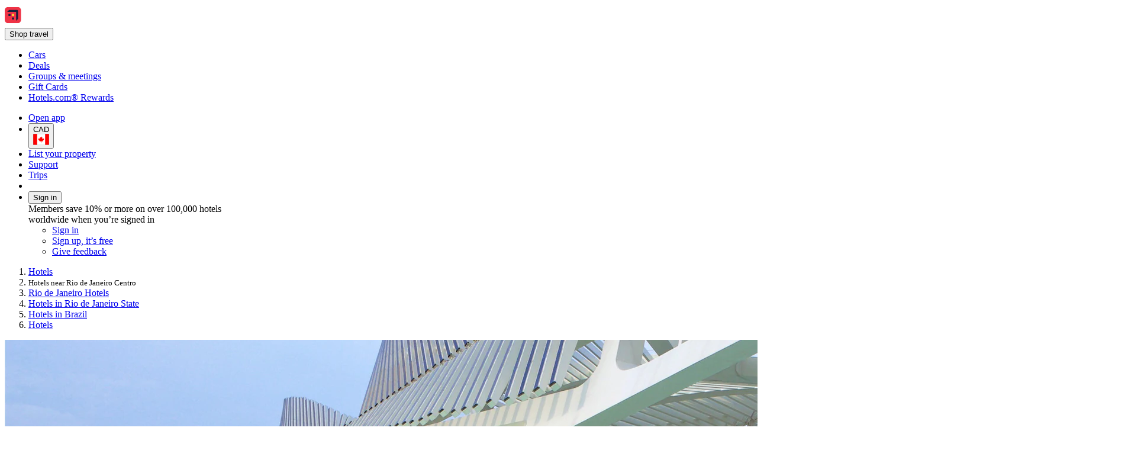

--- FILE ---
content_type: text/html; charset=utf-8
request_url: https://ca.hotels.com/nh1666271/centro-rio-de-janeiro-brazil-rooms/
body_size: 20373
content:
<!DOCTYPE html><html data-language="en_CA" dir="ltr" lang="en"><head><link rel="preconnect" href="https://a.travel-assets.com"><link rel="dns-prefetch" href="https://a.travel-assets.com"><link rel="preconnect" href="https://b.travel-assets.com"><link rel="dns-prefetch" href="https://b.travel-assets.com"><link rel="preconnect" href="https://c.travel-assets.com"><link rel="dns-prefetch" href="https://c.travel-assets.com"><meta http-equiv="x-ua-compatible" content="IE=edge,chrome=1"><meta name="viewport" content="width=device-width, initial-scale=1.0"><link type="image/x-icon" href="/favicon.ico" sizes="16x16 32x32" rel="shortcut icon"><link type="image/x-icon" href="/favicon.ico" sizes="16x16 32x32" rel="icon"><link rel="apple-touch-icon" href="/favicon.ico"><title>The 10 Best Hotels in Rio de Janeiro Centro, Rio de Janeiro from CA $32 | Hotels.com</title><meta name="description" content="Free cancellations on selected hotels. Compare 4,362 hotels in Rio de Janeiro Centro using 15,067 real guest reviews."><meta name="robots" content="index,follow"><link rel="canonical" href="https://ca.hotels.com/nh1666271/centro-rio-de-janeiro-brazil-rooms/"><link rel="alternate" hrefLang="en-CA" href="https://ca.hotels.com/nh1666271/centro-rio-de-janeiro-brazil-rooms/"><link rel="alternate" hrefLang="nl-BE" href="https://be.hotels.com/nh1666271/hotels-in-centro-rio-de-janeiro-brazilie/"><link rel="alternate" hrefLang="id" href="https://id.hotels.com/nh1666271/hotel-di-centro-rio-de-janeiro-brazil/"><link rel="alternate" hrefLang="en-IN" href="https://in.hotels.com/nh1666271/hotels-in-centro-rio-de-janeiro-brazil/"><link rel="alternate" hrefLang="zh-CN" href="https://www.hotels.cn/nh1666271/hotels-in-shi-zhong-xin-li-yue-re-nei-lu-ba-xi/"><link rel="alternate" hrefLang="no" href="https://no.hotels.com/nh1666271/hoteller-i-centro-rio-de-janeiro-brasil/"><link rel="alternate" hrefLang="zh-HK" href="https://zh.hotels.com/nh1666271/ba-xi-li-yue-re-nei-lu-shi-zhong-xin-fanwei-jiudian/"><link rel="alternate" hrefLang="es-ES" href="https://es.hoteles.com/nh1666271/hoteles-en-centro-rio-de-janeiro-brasil/"><link rel="alternate" hrefLang="en-TW" href="https://tw.hotels.com/en/nh1666271/hotels-in-rio-de-janeiro-centro-rio-de-janeiro-brazil/"><link rel="alternate" hrefLang="it-CH" href="https://ch.hotels.com/it/nh1666271/hotel-in-centro-rio-de-janeiro-brasile/"><link rel="alternate" hrefLang="en-KR" href="https://kr.hotels.com/en/nh1666271/hotels-in-centro-rio-de-janeiro-brazil/"><link rel="alternate" hrefLang="de-CH" href="https://ch.hotels.com/nh1666271/hotels-centro-rio-de-janeiro-brasilien/"><link rel="alternate" hrefLang="en-SG" href="https://sg.hotels.com/nh1666271/rio-de-janeiro-centro-rio-de-janeiro-brazil-hotel-rooms/"><link rel="alternate" hrefLang="en-TH" href="https://th.hotels.com/en/nh1666271/hotels-in-centro-rio-de-janeiro-brazil/"><link rel="alternate" hrefLang="en-IE" href="https://ie.hotels.com/nh1666271/booking-rio-de-janeiro-centro-rio-de-janeiro-brazil-hotel-rooms/"><link rel="alternate" hrefLang="es-CO" href="https://co.hoteles.com/nh1666271/hoteles-en-centro-rio-de-janeiro-brasil/"><link rel="alternate" hrefLang="sv" href="https://sv.hotels.com/nh1666271/hotell-i-centro-rio-de-janeiro-brasilien/"><link rel="alternate" hrefLang="th" href="https://th.hotels.com/nh1666271/hotels-in-sen-tor-ri-xode-ca-ne-ro-brasil/"><link rel="alternate" hrefLang="en-AU" href="https://au.hotels.com/nh1666271/accommodation-in-rio-de-janeiro-centro-rio-de-janeiro-brazil/"><link rel="alternate" hrefLang="en-ID" href="https://id.hotels.com/en/nh1666271/hotels-in-rio-de-janeiro-centro-rio-de-janeiro-brazil/"><link rel="alternate" hrefLang="es-VE" href="https://www.hoteles.com/nh1666271/hoteles-en-centro-rio-de-janeiro-brasil/"><link rel="alternate" hrefLang="de-BE" href="https://be.hotels.com/de/nh1666271/hotels-centro-rio-de-janeiro-brasilien/"><link rel="alternate" hrefLang="es-EC" href="https://www.hoteles.com/nh1666271/hoteles-en-centro-rio-de-janeiro-brasil/"><link rel="alternate" hrefLang="zh-TW" href="https://tw.hotels.com/nh1666271/zhong-qu-li-yue-re-nei-lu-ba-xi-hotel/"><link rel="alternate" hrefLang="en-JP" href="https://jp.hotels.com/en/nh1666271/hotels-in-rio-de-janeiro-centro-rio-de-janeiro-brazil/"><link rel="alternate" hrefLang="fr-BE" href="https://be.hotels.com/fr/nh1666271/hotels-centre-rio-de-janeiro-bresil/"><link rel="alternate" hrefLang="es-SV" href="https://www.hoteles.com/nh1666271/hoteles-en-centro-rio-de-janeiro-brasil/"><link rel="alternate" hrefLang="en-CN" href="https://www.hotels.cn/en/nh1666271/hotels-in-centro-rio-de-janeiro-brazil/"><link rel="alternate" hrefLang="el" href="https://el.hotels.com/nh1666271/xenodocheia-sentro-rio-nte-tzaneiro-brazilia/"><link rel="alternate" hrefLang="fr-CH" href="https://ch.hotels.com/fr/nh1666271/hotels-centre-rio-de-janeiro-bresil/"><link rel="alternate" hrefLang="en-PH" href="https://ph.hotels.com/nh1666271/hotels-in-rio-de-janeiro-centro-rio-de-janeiro-brazil/"><link rel="alternate" hrefLang="en-AS" href="https://www.hotels.com/nh1666271/hotels-in-centro-rio-de-janeiro-brazil/"><link rel="alternate" hrefLang="is" href="https://is.hotels.com/nh1666271/hotel-i-centro-rio-de-janeiro-brasilia/"><link rel="alternate" hrefLang="nl" href="https://nl.hotels.com/nh1666271/hotels-in-centro-rio-de-janeiro-brazilie/"><link rel="alternate" hrefLang="es-CR" href="https://www.hoteles.com/nh1666271/hoteles-en-centro-rio-de-janeiro-brasil/"><link rel="alternate" hrefLang="es-PE" href="https://www.hoteles.com/nh1666271/hoteles-en-centro-rio-de-janeiro-brasil/"><link rel="alternate" hrefLang="de-DE" href="https://de.hotels.com/nh1666271/hotels-centro-rio-de-janeiro-brasilien/"><link rel="alternate" hrefLang="en-MX" href="https://www.hoteles.com/en/nh1666271/hotels-in-centro-rio-de-janeiro-brazil/"><link rel="alternate" hrefLang="pt-PT" href="https://pt.hoteis.com/nh1666271/hoteis-em-centro-rio-de-janeiro-brasil/"><link rel="alternate" hrefLang="es-PA" href="https://www.hoteles.com/nh1666271/hoteles-en-centro-rio-de-janeiro-brasil/"><link rel="alternate" hrefLang="en-US" href="https://www.hotels.com/nh1666271/hotels-in-centro-rio-de-janeiro-brazil/"><link rel="alternate" hrefLang="da" href="https://da.hotels.com/nh1666271/hoteller-i-centro-rio-de-janeiro-brasilien/"><link rel="alternate" hrefLang="ko" href="https://kr.hotels.com/nh1666271/hotels-in-senteulo-liudejaneilu-beulajil/"><link rel="alternate" hrefLang="fr" href="https://fr.hotels.com/nh1666271/hotels-centre-rio-de-janeiro-bresil/"><link rel="alternate" hrefLang="fi" href="https://fi.hotels.com/nh1666271/hotellit-keskusta-rio-de-janeiro-brasilia/"><link rel="alternate" hrefLang="en-GB" href="https://uk.hotels.com/nh1666271/hotels-in-centro-rio-de-janeiro-brazil/"><link rel="alternate" hrefLang="es-MX" href="https://www.hoteles.com/nh1666271/hoteles-en-centro-rio-de-janeiro-brasil/"><link rel="alternate" hrefLang="en-NZ" href="https://nz.hotels.com/nh1666271/hotels-in-centro-rio-de-janeiro-brazil/"><link rel="alternate" hrefLang="en-MY" href="https://ms.hotels.com/en/nh1666271/hotels-in-centro-rio-de-janeiro-brazil/"><link rel="alternate" hrefLang="tr" href="https://tr.hotels.com/nh1666271/centro-rio-de-janeiro-brezilya-bolgesindeki-oteller/"><link rel="alternate" hrefLang="es-US" href="https://www.hotels.com/es/nh1666271/hoteles-en-centro-rio-de-janeiro-brasil/"><link rel="alternate" hrefLang="pt-BR" href="https://www.hoteis.com/nh1666271/hoteis-em-centro-rio-de-janeiro-brasil/"><link rel="alternate" hrefLang="en-VN" href="https://vi.hotels.com/en/nh1666271/hotels-in-centro-rio-de-janeiro-brazil/"><link rel="alternate" hrefLang="vi" href="https://vi.hotels.com/nh1666271/khach-san-tai-centro-rio-de-janeiro-brazil/"><link rel="alternate" hrefLang="es-CL" href="https://www.hoteles.com/nh1666271/hoteles-en-centro-rio-de-janeiro-brasil/"><link rel="alternate" hrefLang="fr-CA" href="https://ca.hotels.com/fr/nh1666271/hotels-centre-rio-de-janeiro-bresil/"><link rel="alternate" hrefLang="hu" href="https://hu.hotels.com/nh1666271/centro-rio-de-janeiro-brazilia-hotelei/"><link rel="alternate" hrefLang="ms" href="https://ms.hotels.com/nh1666271/hotel-di-centro-rio-de-janeiro-brazil/"><link rel="alternate" hrefLang="ja" href="https://jp.hotels.com/nh1666271/hotels-in-sentoro-rio-de-janeiro-burajiru/"><link rel="alternate" hrefLang="es-AR" href="https://ar.hoteles.com/nh1666271/hoteles-en-centro-rio-de-janeiro-brasil/"><link rel="alternate" hrefLang="it" href="https://it.hotels.com/nh1666271/hotel-in-centro-rio-de-janeiro-brasile/"><link rel="alternate" hrefLang="de-AT" href="https://at.hotels.com/nh1666271/hotels-centro-rio-de-janeiro-brasilien/"><meta property="og:title" content="The 10 Best Hotels in Rio de Janeiro Centro, Rio de Janeiro from CA $32 | Hotels.com"><meta property="og:description" content="Free cancellations on selected hotels. Compare 4,362 hotels in Rio de Janeiro Centro using 15,067 real guest reviews."><meta property="og:locale" content="en_CA"><meta property="og:site_name" content="Hotels.com"><meta property="og:url" content="https://ca.hotels.com/nh1666271/centro-rio-de-janeiro-brazil-rooms/"><meta property="og:image" content="https://images.trvl-media.com/place/553248621562484168/4db176bf-aa3b-4e49-a434-01e6baac8d26.jpg?impolicy=resizecrop&amp;rw=1920&amp;ra=fit&amp;ch=480"><meta property="og:image:type" content="image/jpeg"><meta property="og:type" content="website">
<script>(window.BOOMR_mq=window.BOOMR_mq||[]).push(["addVar",{"rua.upush":"false","rua.cpush":"true","rua.upre":"false","rua.cpre":"false","rua.uprl":"false","rua.cprl":"false","rua.cprf":"false","rua.trans":"SJ-66a3c1f8-006b-4368-9eab-39f7f6069cb9","rua.cook":"false","rua.ims":"false","rua.ufprl":"false","rua.cfprl":"false","rua.isuxp":"false","rua.texp":"norulematch","rua.ceh":"false","rua.ueh":"false","rua.ieh.st":"0"}]);</script>
                              <script>!function(e){var n="https://s.go-mpulse.net/boomerang/";if("False"=="True")e.BOOMR_config=e.BOOMR_config||{},e.BOOMR_config.PageParams=e.BOOMR_config.PageParams||{},e.BOOMR_config.PageParams.pci=!0,n="https://s2.go-mpulse.net/boomerang/";if(window.BOOMR_API_key="T847R-5TJWS-QXG53-TH47Z-4DG99",function(){function e(){if(!r){var e=document.createElement("script");e.id="boomr-scr-as",e.src=window.BOOMR.url,e.async=!0,o.appendChild(e),r=!0}}function t(e){r=!0;var n,t,a,i,d=document,O=window;if(window.BOOMR.snippetMethod=e?"if":"i",t=function(e,n){var t=d.createElement("script");t.id=n||"boomr-if-as",t.src=window.BOOMR.url,BOOMR_lstart=(new Date).getTime(),e=e||d.body,e.appendChild(t)},!window.addEventListener&&window.attachEvent&&navigator.userAgent.match(/MSIE [67]\./))return window.BOOMR.snippetMethod="s",void t(o,"boomr-async");a=document.createElement("IFRAME"),a.src="about:blank",a.title="",a.role="presentation",a.loading="eager",i=(a.frameElement||a).style,i.width=0,i.height=0,i.border=0,i.display="none",o.appendChild(a);try{O=a.contentWindow,d=O.document.open()}catch(_){n=document.domain,a.src="javascript:var d=document.open();d.domain='"+n+"';void 0;",O=a.contentWindow,d=O.document.open()}if(n)d._boomrl=function(){this.domain=n,t()},d.write("<bo"+"dy onload='document._boomrl();'>");else if(O._boomrl=function(){t()},O.addEventListener)O.addEventListener("load",O._boomrl,!1);else if(O.attachEvent)O.attachEvent("onload",O._boomrl);d.close()}function a(e){window.BOOMR_onload=e&&e.timeStamp||(new Date).getTime()}if(!window.BOOMR||!window.BOOMR.version&&!window.BOOMR.snippetExecuted){window.BOOMR=window.BOOMR||{},window.BOOMR.snippetStart=(new Date).getTime(),window.BOOMR.snippetExecuted=!0,window.BOOMR.snippetVersion=14,window.BOOMR.url=n+"T847R-5TJWS-QXG53-TH47Z-4DG99";var i=document.currentScript||document.getElementsByTagName("script")[0],o=i.parentNode,r=!1,d=document.createElement("link");if(d.relList&&"function"==typeof d.relList.supports&&d.relList.supports("preload")&&"as"in d)window.BOOMR.snippetMethod="p",d.href=window.BOOMR.url,d.rel="preload",d.as="script",d.addEventListener("load",e),d.addEventListener("error",function(){t(!0)}),setTimeout(function(){if(!r)t(!0)},3e3),BOOMR_lstart=(new Date).getTime(),o.appendChild(d);else t(!1);if(window.addEventListener)window.addEventListener("load",a,!1);else if(window.attachEvent)window.attachEvent("onload",a)}}(),"".length>0)if(e&&"performance"in e&&e.performance&&"function"==typeof e.performance.setResourceTimingBufferSize)e.performance.setResourceTimingBufferSize();!function(){if(BOOMR=e.BOOMR||{},BOOMR.plugins=BOOMR.plugins||{},!BOOMR.plugins.AK){var n="true"=="true"?1:0,t="",a="cj3juxax3tnes2l2mhxa-f-be1ac92b1-clientnsv4-s.akamaihd.net",i="false"=="true"?2:1,o={"ak.v":"39","ak.cp":"1074155","ak.ai":parseInt("195650",10),"ak.ol":"0","ak.cr":9,"ak.ipv":4,"ak.proto":"h2","ak.rid":"e524fedc","ak.r":47605,"ak.a2":n,"ak.m":"dscx","ak.n":"essl","ak.bpcip":"18.118.154.0","ak.cport":46428,"ak.gh":"23.45.126.202","ak.quicv":"","ak.tlsv":"tls1.3","ak.0rtt":"","ak.0rtt.ed":"","ak.csrc":"-","ak.acc":"","ak.t":"1769628142","ak.ak":"hOBiQwZUYzCg5VSAfCLimQ==lZyER55kJFE7N+nI22tpDqbEDn5sZaw+JMiZ5Y6XQGCb8bhst+zE80CLDwgUXyaD7P21ziJAViGyBanjuqzrK1sl/cPE8dWIjcxywu5A1IlbU7pVNPTlkTl/5TkX7+5CvqANDr9jK8QGb9fap16MBn39/0FJuoiqaqio+pGKLjxcecAJBv7FkBilWPjlmvLaoyeCid9anNReK/TxhVrJhNr2qHYiq+/Tr/6ycWRyXw6Iy2DsJMfbKS5mCDM7nbyArORmZPEsdxkcNXzVUqzvjGR9or3ULgOlFQPgvgQrYE/lzBnv0XdVX+I/DuHFtedrwG9WL4yEDdNw6KvCf1hdmlMQKKLL6xRlJrU9egDS0SfOGemyvie8V6488e6l8C5+B53lXBH5T/19q7xPwABq1wm5jM9ORDjA6lBR/rLBYp4=","ak.pv":"838","ak.dpoabenc":"","ak.tf":i};if(""!==t)o["ak.ruds"]=t;var r={i:!1,av:function(n){var t="http.initiator";if(n&&(!n[t]||"spa_hard"===n[t]))o["ak.feo"]=void 0!==e.aFeoApplied?1:0,BOOMR.addVar(o)},rv:function(){var e=["ak.bpcip","ak.cport","ak.cr","ak.csrc","ak.gh","ak.ipv","ak.m","ak.n","ak.ol","ak.proto","ak.quicv","ak.tlsv","ak.0rtt","ak.0rtt.ed","ak.r","ak.acc","ak.t","ak.tf"];BOOMR.removeVar(e)}};BOOMR.plugins.AK={akVars:o,akDNSPreFetchDomain:a,init:function(){if(!r.i){var e=BOOMR.subscribe;e("before_beacon",r.av,null,null),e("onbeacon",r.rv,null,null),r.i=!0}return this},is_complete:function(){return!0}}}}()}(window);</script></head><body data-theme-light="light-1"><div id="app-blossom-flex-ui" data-browser-hydrate-strategy="hydrateRoot"><div id="app-layer-manager"><div id="app-layer-base" aria-hidden="false" class="app-layer-base--active"><div class="pageWhiteBackground"><div class="page-header with-shadow"><header class="global-navigation-site-header"><section class="global-navigation-row primary"><div><a href="https://ca.hotels.com/" data-testid="header-brand-logo-anchor"><img src="https://ca.hotels.com/_dms/header/logo.svg?locale=en_CA&amp;siteid=300000002&amp;theme=dark&amp;2" alt="Hotels logo"></a><div id="primary-navigation"><div> <button title="Shop travel" tabindex="0" aria-expanded="false" data-testid="header-menu-button" data-context="global_navigation" data-button-type="tertiary" type="button" class="global-navigation-nav-button"><div aria-hidden="true">Shop travel</div></button> <div class="animation-disabled" aria-hidden="true" style="width:375px"><ul><li><a role="link" aria-label="Cars" data-stid="landing-link-1-link" href="/Cars" target="_self" rel><div>Cars</div></a></li><li><a role="link" aria-label="Deals" data-stid="landing-link-2-link" href="/lp/b/deals" target="_self" rel><div>Deals</div></a></li><li><a role="link" aria-label="Groups &amp; meetings" data-stid="landing-link-3-link" href="http://Groups.hotels.com/GroupForm.cfm?locale=en_CA&amp;kw=header" target="_self" rel><div>Groups &amp; meetings</div></a></li><li><a role="link" aria-label="Gift Cards" data-stid="landing-link-4-link" href="/page/giftcards" target="_self" rel><div>Gift Cards</div></a></li><li><a role="link" aria-label="Hotels.com® Rewards" data-stid="landing-link-5-link" href="/hotel-rewards-pillar/hotelscomrewards.html" target="_self" rel><div>Hotels.com® Rewards</div></a></li></ul></div></div></div><ul><li><a href="https://hotels.app.link/?~customer_ad_set_name=HOTELS-CA&amp;~customer_ad_name=SEO.U.Dark&amp;~customer_campaign=BRAND&amp;~customer_placement=HCOM-NAVBAR-TRIPLE-BANNER-V0DESKTOP&amp;~placement_id=page.TravelGuides.Hotels.Neighborhood&amp;%24desktop_url=https%3A%2F%2Fca.hotels.com%2Fapp&amp;custom_web_attribute=ce96ed0c-b074-4cb3-a678-8c916a0735ae&amp;%24canonical_url=https%3A%2F%2Fca.hotels.com%2Fnh1666271%2Fcentro-rio-de-janeiro-brazil-rooms%2F" data-context="global_navigation"><div class="in-global-navigation-main-layer">Open app</div></a></li><li><button data-stid="button-type-picker-trigger" data-context="global_navigation" data-button-type="tertiary" type="button" class="global-navigation-nav-button"><span>CAD</span><img alt="CA" src="https://a.travel-assets.com/egds/marks/flags/ca.svg" id="CA"></button></li><li><a href="https://apps.expediapartnercentral.com/en_CA/list?utm_medium=referral&amp;utm_source=HCOM_CA-en_CA&amp;utm_campaign=direct&amp;utm_contentewd=pwa-header-btn&amp;siteId=300000002&amp;tpid=3002&amp;eapid=2&amp;langId=4105&amp;utm_term=direct&amp;lasttouchMktgcode=direct" target="_blank" rel="noopener" data-stid="listYourProperty-link" data-context="global_navigation" data-button-type="tertiary" class="global-navigation-nav-button">List your property</a></li><li><a href="/helpcenter" target="_self" rel data-stid="support-cs-link" data-context="global_navigation" data-button-type="tertiary" class="global-navigation-nav-button">Support</a></li><li><a href="/trips" target="_self" rel data-stid="itinerary-link" data-context="global_navigation" data-button-type="tertiary" class="global-navigation-nav-button">Trips</a></li><li><a href="/inbox/notifications" data-context="global_navigation" data-button-type="tertiary" class="global-navigation-nav-button"></a></li><li><div> <button title tabindex="0" aria-expanded="true" data-testid="header-menu-button" data-context="global_navigation" data-button-type="tertiary" type="button" class="global-navigation-nav-button">Sign in</button> <div class="animation-disabled" aria-hidden="false" style="width:375px"><div><div>Members save 10% or more on over 100,000 hotels worldwide when you’re signed in</div><ul><li><a href="/login?&amp;uurl=e3id%3Dredr%26rurl%3D%2Fnh1666271%2Fcentro-rio-de-janeiro-brazil-rooms%2F" target="_self" rel>Sign in</a></li><li><a href="/signup?&amp;uurl=e3id%3Dredr%26rurl%3D%2Fnh1666271%2Fcentro-rio-de-janeiro-brazil-rooms%2F" target="_self" rel data-context="menu" data-button-type="tertiary">Sign up, it’s free</a></li></ul><ul><li><a role="link" aria-label="Give feedback" data-stid="support-feedback-link" href="https://www.directword.io/survey/domain=www.hotels.com/locale=en_CA" target="_blank" rel="noopener"><div>Give feedback</div></a></li></ul></div></div></div></li></ul></div></section></header></div><div class="Travel-Guide-Filter-Hotels"><div role="main"><div class="Breadcrumbs" id="breadcrumbs-1" data-fm="breadcrumbs-1"><div class="breadcrumbs-alignment"><nav aria-label="breadcrumb"><ol><li><div><label aria-label="Show more breadcrumbs" aria-hidden="true" for="uitk-menu-no-js"></label><div class="animation-disabled" aria-hidden="true"><div data-testid="egds-menu-list" role="menu"><a href="/" analytics="[object Object]" role="link" tabindex="0">Hotels</a></div></div></div></li><li><small aria-current="page">Hotels near Rio de Janeiro Centro</small></li><li><a href="/de146100/rio-de-janeiro-brazil-hotels-rooms/" analytics="[object Object]" role="link">Rio de Janeiro Hotels</a></li><li><a href="/re10234137/rio-de-janeiro-state-brazil-hotels-rooms/" analytics="[object Object]" role="link">Hotels in Rio de Janeiro State</a></li><li><a href="/co10233020/brazil-hotels-rooms/" analytics="[object Object]" role="link">Hotels in Brazil</a></li><li><a href="/" analytics="[object Object]" role="link">Hotels</a></li></ol></nav></div></div><div class="wizardHero fullWidth bottomPadding fullScreenWidth whiteBackground SimpleContainer" role="region" aria-label="Wizard"><section class="DestinationHero wizard withAltAttr" id="destination-hero-2" data-fm="destination-hero-2" title><img alt="Rio de Janeiro" src="https://images.trvl-media.com/place/553248621562484168/4db176bf-aa3b-4e49-a434-01e6baac8d26.jpg?impolicy=resizecrop&amp;rw=1920&amp;ra=fit&amp;ch=480" aria-hidden="true" style="object-position:unset"></section><div class="elevation" style="margin-block-end:-1.5rem"><h1 type-style-theme="standard">Hotels in Rio de Janeiro Centro</h1><div data-testid="landing-search-hero"><form id="lodging_search_form" name="lodging_search_form" method="GET" action="/Hotel-Search" class="has-required-indicator"><div style="--uitk-layoutgrid-auto-columns:minmax(var(--uitk-layoutgrid-egds-size__0x), 1fr);--uitk-layoutgrid-auto-rows:max-content;--uitk-layoutgrid-column-start:EGDSSearchFormLocationField-start;--uitk-layoutgrid-column-end:EGDSSearchFormLocationField-end;--uitk-layoutgrid-row-start:EGDSSearchFormLocationField-start;--uitk-layoutgrid-row-end:EGDSSearchFormLocationField-end"> <div class="has-floatedLabel-label has-icon"><label for="destination_form_field-input">Where to?</label><input aria-label="Where to?. Results available." id="destination_form_field-input" name="destination_form_field" aria-hidden="false" type="text" placeholder aria-required="false" aria-invalid="false" value="Rio de Janeiro Centro, Rio de Janeiro, Rio de Janeiro State, Brazil"></div> <input type="hidden" data-stid="EGDSSearchFormLocationField-Location" name="EGDSSearchFormLocationField-Location-destination_form_field" value="Rio de Janeiro Centro, Rio de Janeiro, Rio de Janeiro State, Brazil"><input type="hidden" data-stid="EGDSSearchFormLocationField-RegionId" name="EGDSSearchFormLocationField-RegionId-destination_form_field" value="6053032"><input type="hidden" data-stid="EGDSSearchFormLocationField-AirportCode" name="EGDSSearchFormLocationField-AirportCode-destination_form_field" value><input type="hidden" data-stid="EGDSSearchFormLocationField-Lat" name="EGDSSearchFormLocationField-Lat-destination_form_field" value="-22.907083"><input type="hidden" data-stid="EGDSSearchFormLocationField-Long" name="EGDSSearchFormLocationField-Long-destination_form_field" value="-43.181915"><input type="hidden" data-stid="EGDSSearchFormLocationField-Selected" name="EGDSSearchFormLocationField-Selected-destination_form_field" value><input type="hidden" data-stid="EGDSSearchFormLocationField-DestinationId" name="EGDSSearchFormLocationField-DestinationId-destination_form_field" value="6053032"></div><div><div> <div class="has-floatedLabel-label has-icon has-placeholder"><label for="id__R1hda7upmf5l9_-input1">Dates</label><input id="id__R1hda7upmf5l9_-input1" type="text" placeholder="Placeholder" aria-required="false" aria-invalid="false" value="Thu, Feb 12 - Sun, Feb 15"></div><section data-testid="popover-sheet" style="inline-size:652px;--uitk-popover-sheet-grow-x:0px;--uitk-popover-sheet-grow-y:0px" tabindex="-1" role="dialog" aria-label="Select a date range" l10n="[object Object]"><div style="--egds-toolbar-page-margin:var(--spacing__2x)"><section><div data-testid="date-selector-playback"><div id="id__R12qhda7upmf5l9_-date-display1" class="selection-filled selected"><span>Thu, Feb 12</span></div><div id="id__R12qhda7upmf5l9_-date-display2" class="selection-filled"><span>Sun, Feb 15</span></div></div></section></div><button data-stid="uitk-calendar-navigation-controls-previous-button" type="button"></button><button data-stid="uitk-calendar-navigation-controls-next-button" type="button"></button><div class><div style="flex-basis:50%"><span>February 2026</span><table data-stid="month-table" role="presentation"><thead role="presentation"><tr><th scope="col"><span aria-hidden="true">Sun</span></th><th scope="col"><span aria-hidden="true">Mon</span></th><th scope="col"><span aria-hidden="true">Tue</span></th><th scope="col"><span aria-hidden="true">Wed</span></th><th scope="col"><span aria-hidden="true">Thu</span></th><th scope="col"><span aria-hidden="true">Fri</span></th><th scope="col"><span aria-hidden="true">Sat</span></th></tr></thead><tbody><tr><td><div role="button" tabindex="-1" aria-disabled="false" aria-pressed="false"><div aria-hidden="true">1</div></div></td><td><div role="button" tabindex="-1" aria-disabled="false" aria-pressed="false"><div aria-hidden="true">2</div></div></td><td><div role="button" tabindex="-1" aria-disabled="false" aria-pressed="false"><div aria-hidden="true">3</div></div></td><td><div role="button" tabindex="-1" aria-disabled="false" aria-pressed="false"><div aria-hidden="true">4</div></div></td><td><div role="button" tabindex="-1" aria-disabled="false" aria-pressed="false"><div aria-hidden="true">5</div></div></td><td><div role="button" tabindex="-1" aria-disabled="false" aria-pressed="false"><div aria-hidden="true">6</div></div></td><td><div role="button" tabindex="-1" aria-disabled="false" aria-pressed="false"><div aria-hidden="true">7</div></div></td></tr><tr><td><div role="button" tabindex="-1" aria-disabled="false" aria-pressed="false"><div aria-hidden="true">8</div></div></td><td><div role="button" tabindex="-1" aria-disabled="false" aria-pressed="false"><div aria-hidden="true">9</div></div></td><td><div role="button" tabindex="-1" aria-disabled="false" aria-pressed="false"><div aria-hidden="true">10</div></div></td><td><div role="button" tabindex="-1" aria-disabled="false" aria-pressed="false"><div aria-hidden="true">11</div></div></td><td><div aria-hidden="true">12</div></td><td><div aria-hidden="true">13</div></td><td><div aria-hidden="true">14</div></td></tr><tr><td><div aria-hidden="true">15</div></td><td><div role="button" tabindex="-1" aria-disabled="false" aria-pressed="false"><div aria-hidden="true">16</div></div></td><td><div role="button" tabindex="-1" aria-disabled="false" aria-pressed="false"><div aria-hidden="true">17</div></div></td><td><div role="button" tabindex="-1" aria-disabled="false" aria-pressed="false"><div aria-hidden="true">18</div></div></td><td><div role="button" tabindex="-1" aria-disabled="false" aria-pressed="false"><div aria-hidden="true">19</div></div></td><td><div role="button" tabindex="-1" aria-disabled="false" aria-pressed="false"><div aria-hidden="true">20</div></div></td><td><div role="button" tabindex="-1" aria-disabled="false" aria-pressed="false"><div aria-hidden="true">21</div></div></td></tr><tr><td><div role="button" tabindex="-1" aria-disabled="false" aria-pressed="false"><div aria-hidden="true">22</div></div></td><td><div role="button" tabindex="-1" aria-disabled="false" aria-pressed="false"><div aria-hidden="true">23</div></div></td><td><div role="button" tabindex="-1" aria-disabled="false" aria-pressed="false"><div aria-hidden="true">24</div></div></td><td><div role="button" tabindex="-1" aria-disabled="false" aria-pressed="false"><div aria-hidden="true">25</div></div></td><td><div role="button" tabindex="-1" aria-disabled="false" aria-pressed="false"><div aria-hidden="true">26</div></div></td><td><div role="button" tabindex="-1" aria-disabled="false" aria-pressed="false"><div aria-hidden="true">27</div></div></td><td><div role="button" tabindex="-1" aria-disabled="false" aria-pressed="false"><div aria-hidden="true">28</div></div></td></tr></tbody></table></div><div style="flex-basis:50%"><span>March 2026</span><table data-stid="month-table" role="presentation"><thead role="presentation"><tr><th scope="col"><span aria-hidden="true">Sun</span></th><th scope="col"><span aria-hidden="true">Mon</span></th><th scope="col"><span aria-hidden="true">Tue</span></th><th scope="col"><span aria-hidden="true">Wed</span></th><th scope="col"><span aria-hidden="true">Thu</span></th><th scope="col"><span aria-hidden="true">Fri</span></th><th scope="col"><span aria-hidden="true">Sat</span></th></tr></thead><tbody><tr><td><div role="button" tabindex="-1" aria-disabled="false" aria-pressed="false"><div aria-hidden="true">1</div></div></td><td><div role="button" tabindex="-1" aria-disabled="false" aria-pressed="false"><div aria-hidden="true">2</div></div></td><td><div role="button" tabindex="-1" aria-disabled="false" aria-pressed="false"><div aria-hidden="true">3</div></div></td><td><div role="button" tabindex="-1" aria-disabled="false" aria-pressed="false"><div aria-hidden="true">4</div></div></td><td><div role="button" tabindex="-1" aria-disabled="false" aria-pressed="false"><div aria-hidden="true">5</div></div></td><td><div role="button" tabindex="-1" aria-disabled="false" aria-pressed="false"><div aria-hidden="true">6</div></div></td><td><div role="button" tabindex="-1" aria-disabled="false" aria-pressed="false"><div aria-hidden="true">7</div></div></td></tr><tr><td><div role="button" tabindex="-1" aria-disabled="false" aria-pressed="false"><div aria-hidden="true">8</div></div></td><td><div role="button" tabindex="-1" aria-disabled="false" aria-pressed="false"><div aria-hidden="true">9</div></div></td><td><div role="button" tabindex="-1" aria-disabled="false" aria-pressed="false"><div aria-hidden="true">10</div></div></td><td><div role="button" tabindex="-1" aria-disabled="false" aria-pressed="false"><div aria-hidden="true">11</div></div></td><td><div role="button" tabindex="-1" aria-disabled="false" aria-pressed="false"><div aria-hidden="true">12</div></div></td><td><div role="button" tabindex="-1" aria-disabled="false" aria-pressed="false"><div aria-hidden="true">13</div></div></td><td><div role="button" tabindex="-1" aria-disabled="false" aria-pressed="false"><div aria-hidden="true">14</div></div></td></tr><tr><td><div role="button" tabindex="-1" aria-disabled="false" aria-pressed="false"><div aria-hidden="true">15</div></div></td><td><div role="button" tabindex="-1" aria-disabled="false" aria-pressed="false"><div aria-hidden="true">16</div></div></td><td><div role="button" tabindex="-1" aria-disabled="false" aria-pressed="false"><div aria-hidden="true">17</div></div></td><td><div role="button" tabindex="-1" aria-disabled="false" aria-pressed="false"><div aria-hidden="true">18</div></div></td><td><div role="button" tabindex="-1" aria-disabled="false" aria-pressed="false"><div aria-hidden="true">19</div></div></td><td><div role="button" tabindex="-1" aria-disabled="false" aria-pressed="false"><div aria-hidden="true">20</div></div></td><td><div role="button" tabindex="-1" aria-disabled="false" aria-pressed="false"><div aria-hidden="true">21</div></div></td></tr><tr><td><div role="button" tabindex="-1" aria-disabled="false" aria-pressed="false"><div aria-hidden="true">22</div></div></td><td><div role="button" tabindex="-1" aria-disabled="false" aria-pressed="false"><div aria-hidden="true">23</div></div></td><td><div role="button" tabindex="-1" aria-disabled="false" aria-pressed="false"><div aria-hidden="true">24</div></div></td><td><div role="button" tabindex="-1" aria-disabled="false" aria-pressed="false"><div aria-hidden="true">25</div></div></td><td><div role="button" tabindex="-1" aria-disabled="false" aria-pressed="false"><div aria-hidden="true">26</div></div></td><td><div role="button" tabindex="-1" aria-disabled="false" aria-pressed="false"><div aria-hidden="true">27</div></div></td><td><div role="button" tabindex="-1" aria-disabled="false" aria-pressed="false"><div aria-hidden="true">28</div></div></td></tr><tr><td><div role="button" tabindex="-1" aria-disabled="false" aria-pressed="false"><div aria-hidden="true">29</div></div></td><td><div role="button" tabindex="-1" aria-disabled="false" aria-pressed="false"><div aria-hidden="true">30</div></div></td><td><div role="button" tabindex="-1" aria-disabled="false" aria-pressed="false"><div aria-hidden="true">31</div></div></td></tr></tbody></table></div></div><footer><button data-stid="apply-date-selector" type="button">Done</button></footer></section> </div><input type="hidden" data-stid="EGDSDateRangePicker-StartDate" name="EGDSDateRangePicker-StartDate-date_form_field" value="2026-02-12"><input type="hidden" data-stid="EGDSDateRangePicker-EndDate" name="EGDSDateRangePicker-EndDate-date_form_field" value="2026-02-15"></div><div style="--uitk-layoutgrid-auto-columns:minmax(var(--uitk-layoutgrid-egds-size__0x), 1fr);--uitk-layoutgrid-auto-rows:max-content;--uitk-layoutgrid-column-start:EGDSSearchFormTravelersField-start;--uitk-layoutgrid-column-end:EGDSSearchFormTravelersField-end;--uitk-layoutgrid-row-start:EGDSSearchFormTravelersField-start;--uitk-layoutgrid-row-end:EGDSSearchFormTravelersField-end"><div><div class="has-floatedLabel-label has-icon has-placeholder"><label for="input-id__R35q7upmf5l9_">Travellers</label><input id="input-id__R35q7upmf5l9_" type="text" placeholder="Placeholder" aria-required="false" aria-invalid="false" value="2 travellers, 1 room"></div><div class="animation-disabled" aria-hidden="true" style="max-height:700px;overflow:auto;width:375px"><div><section><div><h2 tabindex="-1">Room 1</h2><div><label for="uitk-step-adults-id__R2ml5q7upmf5l9_"><span>Adults</span></label><div><button type="button" disabled></button><input type="number" id="uitk-step-adults-id__R2ml5q7upmf5l9_" min="1" max="14" tabindex="0" aria-label="Adults" value="2"><button type="button" disabled></button></div></div><div><label for="uitk-step-children-id__Rbml5q7upmf5l9_"><span>Children</span><span>Ages 0 to 17</span></label><div><button type="button" disabled></button><input type="number" id="uitk-step-children-id__Rbml5q7upmf5l9_" min="0" max="6" tabindex="0" aria-label="Children,Ages 0 to 17" value="0"><button type="button" disabled></button></div></div></div><button id="traveler_selector_add_room" data-test-id="traveler_selector_add_room" data-context="menu" data-button-type="tertiary" type="button">Add another room</button></section><a target="_blank" href="https://www.hotelplanner.com/Common/Services/Groups/?Brand=hotels&amp;Loc=en_CA&amp;DUAID=ce96ed0c-b074-4cb3-a678-8c916a0735ae&amp;kw=hotels_traveler_ui_desktop" role="link">Need to book 9 or more rooms?</a><button id="traveler_selector_done_button" type="button">Done</button></div></div></div><input type="hidden" data-stid="EGDSSearchFormTravelersField-Adult-1" name="EGDSSearchFormTravelersField-Adult-Room1" value="2"></div><button id="search_button" type="submit">Search</button></form></div></div></div><div class="SimpleContainer"><img alt src="https://a.travel-assets.com/travel-assets-manager/pictograms-v2-hcom/light__calendar_shield.svg"><h2 type-style-theme="standard">Free cancellation options if plans change</h2><img alt src="https://a.travel-assets.com/travel-assets-manager/pictograms-v2-hcom/light__wallet.svg"><h2 type-style-theme="standard">Earn rewards on every night you stay</h2><img alt src="https://a.travel-assets.com/travel-assets-manager/pictograms-v2-hcom/light__deals.svg"><h2 type-style-theme="standard">Save more with Member Prices</h2></div><h2>Check prices for these dates</h2><div>Tonight</div><a href="https://ca.hotels.com/Hotel-Search?regionId=6053032&amp;startDate=2026-01-28&amp;endDate=2026-01-29&amp;adults=2&amp;rfrr=TG.LP.CheckPrices.Hotel&amp;openPlayBack=true" aria-label="Tonight Jan 28 - Jan 29" role="link">Jan 28 - Jan 29</a><div>Tomorrow</div><a href="https://ca.hotels.com/Hotel-Search?regionId=6053032&amp;startDate=2026-01-29&amp;endDate=2026-01-30&amp;adults=2&amp;rfrr=TG.LP.CheckPrices.Hotel&amp;openPlayBack=true" aria-label="Tomorrow Jan 29 - Jan 30" role="link">Jan 29 - Jan 30</a><div>This weekend</div><a href="https://ca.hotels.com/Hotel-Search?regionId=6053032&amp;startDate=2026-01-30&amp;endDate=2026-02-01&amp;adults=2&amp;rfrr=TG.LP.CheckPrices.Hotel&amp;openPlayBack=true" aria-label="This weekend Jan 30 - Feb 1" role="link">Jan 30 - Feb 1</a><div>Next weekend</div><a href="https://ca.hotels.com/Hotel-Search?regionId=6053032&amp;startDate=2026-02-06&amp;endDate=2026-02-08&amp;adults=2&amp;rfrr=TG.LP.CheckPrices.Hotel&amp;openPlayBack=true" aria-label="Next weekend Feb 6 - Feb 8" role="link">Feb 6 - Feb 8</a><div class="SimpleContainer"> <label><span aria-hidden="true">Recommended</span></label>  <label><span aria-hidden="true">Price (low to high)</span></label>  <label><span aria-hidden="true">Distance</span></label>  <label><span aria-hidden="true">Star rating</span></label> <h2 type-style-theme="standard">Where to stay in Rio de Janeiro Centro?</h2><div id="discovery-landing-offers-1"><div style="--uitk-layoutgrid-auto-columns:minmax(var(--uitk-layoutgrid-egds-size__0x), 1fr);--uitk-layoutgrid-columns:repeat(1, minmax(0, 1fr));--uitk-layoutgrid-column-gap:var(--uitk-layoutgrid-space-three);--uitk-layoutgrid-row-gap:var(--uitk-layoutgrid-space-three)" data-testid="discovery-list"><div> <div> <div data-stid="outlined-save-button" id="trip-save-item-:Rcq1hvjt6f5l9:"><button type="button" aria-label="Save 360 Rio Santos Dumont to a trip" class="favorite-button favorite-button-button-no-label" role="link"></button></div> <div class="no-peek no-touch items-max-height full-image-gallery-type has-persistent-nav sm" data-stid="carousel-wrapper"> <figure><img alt="Standard Studio (583635)" src="https://images.trvl-media.com/lodging/98000000/97040000/97034000/97033965/4b1d2dd8.jpg?impolicy=fcrop&amp;w=357&amp;h=201&amp;p=1&amp;q=medium" decoding="async" loading="lazy"><button type="button"></button></figure>  <figure><img alt="Standard Studio (475781 ) | Living area" src="https://images.trvl-media.com/lodging/98000000/97040000/97034000/97033965/58d1c802.jpg?impolicy=fcrop&amp;w=357&amp;h=201&amp;p=1&amp;q=medium" decoding="async" loading="lazy"><button type="button"></button></figure>  <figure><img alt="32-inch Smart TV with digital channels" src="https://images.trvl-media.com/lodging/98000000/97040000/97034000/97033965/44c4c9d2.jpg?impolicy=fcrop&amp;w=357&amp;h=201&amp;p=1&amp;q=medium" decoding="async" loading="lazy"><button type="button"></button></figure>  <figure><img alt="Comfort Studio (440401) | Private kitchen" src="https://images.trvl-media.com/lodging/98000000/97040000/97034000/97033965/fe60eef5.jpg?impolicy=fcrop&amp;w=357&amp;h=201&amp;p=1&amp;q=medium" decoding="async" loading="lazy"><button type="button"></button></figure> <div><button data-stid="carousel-nav-prev" tabindex="-1" aria-hidden="true" aria-label="Show previous image for 360 Rio Santos Dumont" type="button"></button><button data-stid="carousel-nav-next" aria-label="Show next image for 360 Rio Santos Dumont" aria-hidden="false" tabindex="0" type="button"></button></div></div></div> <div><h3 aria-hidden="false">360 Rio Santos Dumont</h3><a href="https://ca.hotels.com/ho3106086880/360-suites-rio-santos-dumont-rio-de-janeiro-brazil/" target="_self" rel="noopener" aria-label="360 Rio Santos Dumont"><span class="is-visually-hidden">360 Rio Santos Dumont</span></a></div><div class="truncate-lines-3" data-test-id="subtitle" aria-hidden="false">Rio de Janeiro Centro</div><div aria-hidden="true"><div>9.2/10</div><div>Wonderful</div><div>(44 reviews)</div></div><a href="https://ca.hotels.com/ho3106086880/360-suites-rio-santos-dumont-rio-de-janeiro-brazil/" target="_self" rel="noopener" aria-label="360 Rio Santos Dumont"><span class="is-visually-hidden">360 Rio Santos Dumont</span></a></div><div> <div> <div data-stid="outlined-save-button" id="trip-save-item-:Rcq2hvjt6f5l9:"><button type="button" aria-label="Save Vila Galé Rio de Janeiro to a trip" class="favorite-button favorite-button-button-no-label" role="link"></button></div> <div class="no-peek no-touch items-max-height full-image-gallery-type has-persistent-nav sm" data-stid="carousel-wrapper"> <figure><img alt="Outdoor pool, sun loungers" src="https://images.trvl-media.com/lodging/10000000/9720000/9715900/9715808/bde318bc.jpg?impolicy=fcrop&amp;w=357&amp;h=201&amp;p=1&amp;q=medium" decoding="async" loading="lazy"><button type="button"></button></figure>  <figure><img alt="Reception" src="https://images.trvl-media.com/lodging/10000000/9720000/9715900/9715808/20610d2a.jpg?impolicy=fcrop&amp;w=357&amp;h=201&amp;p=1&amp;q=medium" decoding="async" loading="lazy"><button type="button"></button></figure>  <figure><img alt="Building design" src="https://images.trvl-media.com/lodging/10000000/9720000/9715900/9715808/5dffc9f1.jpg?impolicy=fcrop&amp;w=357&amp;h=201&amp;p=1&amp;q=medium" decoding="async" loading="lazy"><button type="button"></button></figure>  <figure><img alt="Poolside bar" src="https://images.trvl-media.com/lodging/10000000/9720000/9715900/9715808/0355ed0c.jpg?impolicy=fcrop&amp;w=357&amp;h=201&amp;p=1&amp;q=medium" decoding="async" loading="lazy"><button type="button"></button></figure> <div><button data-stid="carousel-nav-prev" tabindex="-1" aria-hidden="true" aria-label="Show previous image for Vila Galé Rio de Janeiro" type="button"></button><button data-stid="carousel-nav-next" aria-label="Show next image for Vila Galé Rio de Janeiro" aria-hidden="false" tabindex="0" type="button"></button></div></div></div> <div><h3 aria-hidden="false">Vila Galé Rio de Janeiro</h3><a href="https://ca.hotels.com/ho486642/vila-gale-rio-de-janeiro-rio-de-janeiro-brazil/" target="_self" rel="noopener" aria-label="Vila Galé Rio de Janeiro"><span class="is-visually-hidden">Vila Galé Rio de Janeiro</span></a></div><div class="truncate-lines-3" data-test-id="subtitle" aria-hidden="false">Rio de Janeiro Centro</div><div aria-hidden="true"><div>9.0/10</div><div>Wonderful</div><div>(1,015 reviews)</div></div><div data-test-id="price-summary"><div><div data-test-id="price-summary-message-line"> <div>CA $131</div> </div><div data-test-id="price-summary-message-line"><div>CA $138 total</div></div><div data-test-id="price-summary-message-line"><div>includes taxes &amp; fees</div></div><div data-test-id="price-summary-message-line"><div>Feb 24 - Feb 25</div></div></div></div><a href="https://ca.hotels.com/ho486642/vila-gale-rio-de-janeiro-rio-de-janeiro-brazil/" target="_self" rel="noopener" aria-label="Vila Galé Rio de Janeiro"><span class="is-visually-hidden">Vila Galé Rio de Janeiro</span></a></div><div> <div> <div data-stid="outlined-save-button" id="trip-save-item-:Rcq3hvjt6f5l9:"><button type="button" aria-label="Save Windsor Guanabara Hotel to a trip" class="favorite-button favorite-button-button-no-label" role="link"></button></div> <div class="no-peek no-touch items-max-height full-image-gallery-type has-persistent-nav sm" data-stid="carousel-wrapper"> <figure><img alt="Outdoor pool" src="https://images.trvl-media.com/lodging/1000000/450000/444700/444670/dd84718b.jpg?impolicy=fcrop&amp;w=357&amp;h=201&amp;p=1&amp;q=medium" decoding="async" loading="lazy"><button type="button"></button></figure>  <figure><img alt="Superior Executivo Family Plan" src="https://images.trvl-media.com/lodging/1000000/450000/444700/444670/d7778349.jpg?impolicy=fcrop&amp;w=357&amp;h=201&amp;p=1&amp;q=medium" decoding="async" loading="lazy"><button type="button"></button></figure>  <figure><img alt="Aerial view" src="https://images.trvl-media.com/lodging/1000000/450000/444700/444670/49e4db76.jpg?impolicy=fcrop&amp;w=357&amp;h=201&amp;p=1&amp;q=medium" decoding="async" loading="lazy"><button type="button"></button></figure>  <figure><img alt="Reception" src="https://images.trvl-media.com/lodging/1000000/450000/444700/444670/6e252178.jpg?impolicy=fcrop&amp;w=357&amp;h=201&amp;p=1&amp;q=medium" decoding="async" loading="lazy"><button type="button"></button></figure> <div><button data-stid="carousel-nav-prev" tabindex="-1" aria-hidden="true" aria-label="Show previous image for Windsor Guanabara Hotel" type="button"></button><button data-stid="carousel-nav-next" aria-label="Show next image for Windsor Guanabara Hotel" aria-hidden="false" tabindex="0" type="button"></button></div></div></div> <div><h3 aria-hidden="false">Windsor Guanabara Hotel</h3><a href="https://ca.hotels.com/ho172370/windsor-guanabara-hotel-rio-de-janeiro-brazil/" target="_self" rel="noopener" aria-label="Windsor Guanabara Hotel"><span class="is-visually-hidden">Windsor Guanabara Hotel</span></a></div><div class="truncate-lines-3" data-test-id="subtitle" aria-hidden="false">Rio de Janeiro Centro</div><div aria-hidden="true"><div>9.0/10</div><div>Wonderful</div><div>(1,016 reviews)</div></div><div data-test-id="price-summary"><div><div data-test-id="price-summary-message-line"> <div>CA $112</div> </div><div data-test-id="price-summary-message-line"><div>CA $128 total</div></div><div data-test-id="price-summary-message-line"><div>includes taxes &amp; fees</div></div><div data-test-id="price-summary-message-line"><div>Feb 27 - Feb 28</div></div></div></div><a href="https://ca.hotels.com/ho172370/windsor-guanabara-hotel-rio-de-janeiro-brazil/" target="_self" rel="noopener" aria-label="Windsor Guanabara Hotel"><span class="is-visually-hidden">Windsor Guanabara Hotel</span></a></div><div> <div> <div data-stid="outlined-save-button" id="trip-save-item-:Rcq4hvjt6f5l9:"><button type="button" aria-label="Save Fluminense Hotel to a trip" class="favorite-button favorite-button-button-no-label" role="link"></button></div> <div class="no-peek no-touch items-max-height full-image-gallery-type has-persistent-nav sm" data-stid="carousel-wrapper"> <figure><img alt="Outdoor pool" src="https://images.trvl-media.com/lodging/9000000/8120000/8116000/8115993/1f7edff4.jpg?impolicy=fcrop&amp;w=357&amp;h=201&amp;p=1&amp;q=medium" decoding="async" loading="lazy"><button type="button"></button></figure>  <figure><img alt="Front of property" src="https://images.trvl-media.com/lodging/9000000/8120000/8116000/8115993/c8f23a09.jpg?impolicy=fcrop&amp;w=357&amp;h=201&amp;p=1&amp;q=medium" decoding="async" loading="lazy"><button type="button"></button></figure>  <figure><img alt="View from property" src="https://images.trvl-media.com/lodging/9000000/8120000/8116000/8115993/06cffd83.jpg?impolicy=fcrop&amp;w=357&amp;h=201&amp;p=1&amp;q=medium" decoding="async" loading="lazy"><button type="button"></button></figure>  <figure><img alt="Outdoor pool" src="https://images.trvl-media.com/lodging/9000000/8120000/8116000/8115993/b397ccd4.jpg?impolicy=fcrop&amp;w=357&amp;h=201&amp;p=1&amp;q=medium" decoding="async" loading="lazy"><button type="button"></button></figure> <div><button data-stid="carousel-nav-prev" tabindex="-1" aria-hidden="true" aria-label="Show previous image for Fluminense Hotel" type="button"></button><button data-stid="carousel-nav-next" aria-label="Show next image for Fluminense Hotel" aria-hidden="false" tabindex="0" type="button"></button></div></div></div> <div><h3 aria-hidden="false">Fluminense Hotel</h3><a href="https://ca.hotels.com/ho457095/fluminense-hotel-rio-de-janeiro-brazil/" target="_self" rel="noopener" aria-label="Fluminense Hotel"><span class="is-visually-hidden">Fluminense Hotel</span></a></div><div class="truncate-lines-3" data-test-id="subtitle" aria-hidden="false">Rio de Janeiro Centro</div><div aria-hidden="true"><div>8.8/10</div><div>Excellent</div><div>(658 reviews)</div></div><a href="https://ca.hotels.com/ho457095/fluminense-hotel-rio-de-janeiro-brazil/" target="_self" rel="noopener" aria-label="Fluminense Hotel"><span class="is-visually-hidden">Fluminense Hotel</span></a></div><div> <div> <div data-stid="outlined-save-button" id="trip-save-item-:Rcq5hvjt6f5l9:"><button type="button" aria-label="Save  Prodigy Santos Dumont by Wish to a trip" class="favorite-button favorite-button-button-no-label" role="link"></button></div> <div class="no-peek no-touch items-max-height full-image-gallery-type has-persistent-nav sm" data-stid="carousel-wrapper"> <figure><img alt="Property amenity" src="https://images.trvl-media.com/lodging/12000000/11670000/11667400/11667324/704dc69b.jpg?impolicy=fcrop&amp;w=357&amp;h=201&amp;p=1&amp;q=medium" decoding="async" loading="lazy"><button type="button"></button></figure>  <figure><img alt="Exterior detail" src="https://images.trvl-media.com/lodging/12000000/11670000/11667400/11667324/b726753f.jpg?impolicy=fcrop&amp;w=357&amp;h=201&amp;p=1&amp;q=medium" decoding="async" loading="lazy"><button type="button"></button></figure>  <figure><img alt="Restaurant" src="https://images.trvl-media.com/lodging/12000000/11670000/11667400/11667324/23c70aa8.jpg?impolicy=fcrop&amp;w=357&amp;h=201&amp;p=1&amp;q=medium" decoding="async" loading="lazy"><button type="button"></button></figure>  <figure><img alt="Reception" src="https://images.trvl-media.com/lodging/12000000/11670000/11667400/11667324/3a1ce70b.jpg?impolicy=fcrop&amp;w=357&amp;h=201&amp;p=1&amp;q=medium" decoding="async" loading="lazy"><button type="button"></button></figure> <div><button data-stid="carousel-nav-prev" tabindex="-1" aria-hidden="true" aria-label="Show previous image for  Prodigy Santos Dumont by Wish" type="button"></button><button data-stid="carousel-nav-next" aria-label="Show next image for  Prodigy Santos Dumont by Wish" aria-hidden="false" tabindex="0" type="button"></button></div></div></div> <div><h3 aria-hidden="false"> Prodigy Santos Dumont by Wish</h3><a href="https://ca.hotels.com/ho534845/prodigy-santos-dumont-rio-de-janeiro-brazil/" target="_self" rel="noopener" aria-label=" Prodigy Santos Dumont by Wish"><span class="is-visually-hidden"> Prodigy Santos Dumont by Wish</span></a></div><div class="truncate-lines-3" data-test-id="subtitle" aria-hidden="false">Rio de Janeiro Centro</div><div aria-hidden="true"><div>8.8/10</div><div>Excellent</div><div>(1,274 reviews)</div></div><div data-test-id="price-summary"><div><div data-test-id="price-summary-message-line"> <div>CA $165</div> </div><div data-test-id="price-summary-message-line"><div>CA $173 total</div></div><div data-test-id="price-summary-message-line"><div>includes taxes &amp; fees</div></div><div data-test-id="price-summary-message-line"><div>Jan 30 - Jan 31</div></div></div></div><a href="https://ca.hotels.com/ho534845/prodigy-santos-dumont-rio-de-janeiro-brazil/" target="_self" rel="noopener" aria-label=" Prodigy Santos Dumont by Wish"><span class="is-visually-hidden"> Prodigy Santos Dumont by Wish</span></a></div><div> <div> <div data-stid="outlined-save-button" id="trip-save-item-:Rcq6hvjt6f5l9:"><button type="button" aria-label="Save B&amp;B HOTEL Santos Dumont to a trip" class="favorite-button favorite-button-button-no-label" role="link"></button></div> <div class="no-peek no-touch items-max-height full-image-gallery-type has-persistent-nav sm" data-stid="carousel-wrapper"> <figure><img alt="Daily buffet breakfast (BRL 45 per person)" src="https://images.trvl-media.com/lodging/1000000/870000/866500/866449/32dfcb0b.jpg?impolicy=fcrop&amp;w=357&amp;h=201&amp;p=1&amp;q=medium" decoding="async" loading="lazy"><button type="button"></button></figure>  <figure><img alt="Reception" src="https://images.trvl-media.com/lodging/1000000/870000/866500/866449/425082ca.jpg?impolicy=fcrop&amp;w=357&amp;h=201&amp;p=1&amp;q=medium" decoding="async" loading="lazy"><button type="button"></button></figure>  <figure><img alt="Reception" src="https://images.trvl-media.com/lodging/1000000/870000/866500/866449/10f4ae4f.jpg?impolicy=fcrop&amp;w=357&amp;h=201&amp;p=1&amp;q=medium" decoding="async" loading="lazy"><button type="button"></button></figure>  <figure><img alt="Standandard Twin" src="https://images.trvl-media.com/lodging/1000000/870000/866500/866449/aa510f45.jpg?impolicy=fcrop&amp;w=357&amp;h=201&amp;p=1&amp;q=medium" decoding="async" loading="lazy"><button type="button"></button></figure> <div><button data-stid="carousel-nav-prev" tabindex="-1" aria-hidden="true" aria-label="Show previous image for B&amp;B HOTEL Santos Dumont" type="button"></button><button data-stid="carousel-nav-next" aria-label="Show next image for B&amp;B HOTEL Santos Dumont" aria-hidden="false" tabindex="0" type="button"></button></div></div></div> <div><h3 aria-hidden="false">B&amp;B HOTEL Santos Dumont</h3><a href="https://ca.hotels.com/ho205740/b-b-hotel-santos-dumont-rio-de-janeiro-brazil/" target="_self" rel="noopener" aria-label="B&amp;B HOTEL Santos Dumont"><span class="is-visually-hidden">B&amp;B HOTEL Santos Dumont</span></a></div><div class="truncate-lines-3" data-test-id="subtitle" aria-hidden="false">Rio de Janeiro Centro</div><div aria-hidden="true"><div>8.8/10</div><div>Excellent</div><div>(1,017 reviews)</div></div><div data-test-id="price-summary"><div><div data-test-id="price-summary-message-line"> <div>CA $109</div> </div><div data-test-id="price-summary-message-line"><div>CA $114 total</div></div><div data-test-id="price-summary-message-line"><div>includes taxes &amp; fees</div></div><div data-test-id="price-summary-message-line"><div>Feb 26 - Feb 27</div></div></div></div><a href="https://ca.hotels.com/ho205740/b-b-hotel-santos-dumont-rio-de-janeiro-brazil/" target="_self" rel="noopener" aria-label="B&amp;B HOTEL Santos Dumont"><span class="is-visually-hidden">B&amp;B HOTEL Santos Dumont</span></a></div><div> <div> <div data-stid="outlined-save-button" id="trip-save-item-:Rcq7hvjt6f5l9:"><button type="button" aria-label="Save Hotel OK to a trip" class="favorite-button favorite-button-button-no-label" role="link"></button></div> <div class="no-peek no-touch items-max-height full-image-gallery-type has-persistent-nav sm" data-stid="carousel-wrapper"> <figure><img alt="Lobby lounge" src="https://images.trvl-media.com/lodging/2000000/1570000/1568800/1568786/8c55566b.jpg?impolicy=fcrop&amp;w=357&amp;h=201&amp;p=1&amp;q=medium" decoding="async" loading="lazy"><button type="button"></button></figure>  <figure><img alt="Terrace/patio" src="https://images.trvl-media.com/lodging/2000000/1570000/1568800/1568786/015fc31b.jpg?impolicy=fcrop&amp;w=357&amp;h=201&amp;p=1&amp;q=medium" decoding="async" loading="lazy"><button type="button"></button></figure>  <figure><img alt="Interior entrance" src="https://images.trvl-media.com/lodging/2000000/1570000/1568800/1568786/5743ac46.jpg?impolicy=fcrop&amp;w=357&amp;h=201&amp;p=1&amp;q=medium" decoding="async" loading="lazy"><button type="button"></button></figure>  <figure><img alt="Coffee shop" src="https://images.trvl-media.com/lodging/2000000/1570000/1568800/1568786/7399846d.jpg?impolicy=fcrop&amp;w=357&amp;h=201&amp;p=1&amp;q=medium" decoding="async" loading="lazy"><button type="button"></button></figure> <div><button data-stid="carousel-nav-prev" tabindex="-1" aria-hidden="true" aria-label="Show previous image for Hotel OK" type="button"></button><button data-stid="carousel-nav-next" aria-label="Show next image for Hotel OK" aria-hidden="false" tabindex="0" type="button"></button></div></div></div> <div><h3 aria-hidden="false">Hotel OK</h3><a href="https://ca.hotels.com/ho379636/hotel-ok-rio-de-janeiro-brazil/" target="_self" rel="noopener" aria-label="Hotel OK"><span class="is-visually-hidden">Hotel OK</span></a></div><div class="truncate-lines-3" data-test-id="subtitle" aria-hidden="false">Rio de Janeiro Centro</div><div aria-hidden="true"><div>8.6/10</div><div>Excellent</div><div>(1,131 reviews)</div></div><div data-test-id="price-summary"><div><div data-test-id="price-summary-message-line"> <div>CA $65</div> </div><div data-test-id="price-summary-message-line"><div>CA $68 total</div></div><div data-test-id="price-summary-message-line"><div>includes taxes &amp; fees</div></div><div data-test-id="price-summary-message-line"><div>Feb 1 - Feb 2</div></div></div></div><a href="https://ca.hotels.com/ho379636/hotel-ok-rio-de-janeiro-brazil/" target="_self" rel="noopener" aria-label="Hotel OK"><span class="is-visually-hidden">Hotel OK</span></a></div><div> <div> <div data-stid="outlined-save-button" id="trip-save-item-:Rcq8hvjt6f5l9:"><button type="button" aria-label="Save Rede Andrade Lapa to a trip" class="favorite-button favorite-button-button-no-label" role="link"></button></div> <div class="no-peek no-touch items-max-height full-image-gallery-type has-persistent-nav sm" data-stid="carousel-wrapper"> <figure><img alt="Food and drink" src="https://images.trvl-media.com/lodging/16000000/15160000/15153500/15153405/54e3dc0c.jpg?impolicy=fcrop&amp;w=357&amp;h=201&amp;p=1&amp;q=medium" decoding="async" loading="lazy"><button type="button"></button></figure>  <figure><img alt="Minibar, desk, laptop workspace, blackout drapes" src="https://images.trvl-media.com/lodging/16000000/15160000/15153500/15153405/5c54ba0a.jpg?impolicy=fcrop&amp;w=357&amp;h=201&amp;p=1&amp;q=medium" decoding="async" loading="lazy"><button type="button"></button></figure>  <figure><img alt="Front of property" src="https://images.trvl-media.com/lodging/16000000/15160000/15153500/15153405/a5cc9bc0.jpg?impolicy=fcrop&amp;w=357&amp;h=201&amp;p=1&amp;q=medium" decoding="async" loading="lazy"><button type="button"></button></figure>  <figure><img alt="Reception" src="https://images.trvl-media.com/lodging/16000000/15160000/15153500/15153405/4b14f6ad.jpg?impolicy=fcrop&amp;w=357&amp;h=201&amp;p=1&amp;q=medium" decoding="async" loading="lazy"><button type="button"></button></figure> <div><button data-stid="carousel-nav-prev" tabindex="-1" aria-hidden="true" aria-label="Show previous image for Rede Andrade Lapa" type="button"></button><button data-stid="carousel-nav-next" aria-label="Show next image for Rede Andrade Lapa" aria-hidden="false" tabindex="0" type="button"></button></div></div></div> <div><h3 aria-hidden="false">Rede Andrade Lapa</h3><a href="https://ca.hotels.com/ho592379/go-inn-rio-de-janeiro-lapa-rio-de-janeiro-brazil/" target="_self" rel="noopener" aria-label="Rede Andrade Lapa"><span class="is-visually-hidden">Rede Andrade Lapa</span></a></div><div class="truncate-lines-3" data-test-id="subtitle" aria-hidden="false">Rio de Janeiro Centro</div><div aria-hidden="true"><div>8.6/10</div><div>Excellent</div><div>(1,000 reviews)</div></div><a href="https://ca.hotels.com/ho592379/go-inn-rio-de-janeiro-lapa-rio-de-janeiro-brazil/" target="_self" rel="noopener" aria-label="Rede Andrade Lapa"><span class="is-visually-hidden">Rede Andrade Lapa</span></a></div><div> <div> <div data-stid="outlined-save-button" id="trip-save-item-:Rcq9hvjt6f5l9:"><button type="button" aria-label="Save Arosa Rio Hotel to a trip" class="favorite-button favorite-button-button-no-label" role="link"></button></div> <div class="no-peek no-touch items-max-height full-image-gallery-type has-persistent-nav sm" data-stid="carousel-wrapper"> <figure><img alt="Lobby" src="https://images.trvl-media.com/lodging/5000000/4780000/4777200/4777145/d3957c67.jpg?impolicy=fcrop&amp;w=357&amp;h=201&amp;p=1&amp;q=medium" decoding="async" loading="lazy"><button type="button"></button></figure>  <figure><img alt="Outdoor pool, pool umbrellas, sun loungers" src="https://images.trvl-media.com/lodging/5000000/4780000/4777200/4777145/6dff072b.jpg?impolicy=fcrop&amp;w=357&amp;h=201&amp;p=1&amp;q=medium" decoding="async" loading="lazy"><button type="button"></button></figure>  <figure><img alt="Rooftop terrace" src="https://images.trvl-media.com/lodging/5000000/4780000/4777200/4777145/c1dcb109.jpg?impolicy=fcrop&amp;w=357&amp;h=201&amp;p=1&amp;q=medium" decoding="async" loading="lazy"><button type="button"></button></figure>  <figure><img alt="Exterior" src="https://images.trvl-media.com/lodging/5000000/4780000/4777200/4777145/e203e87a.jpg?impolicy=fcrop&amp;w=357&amp;h=201&amp;p=1&amp;q=medium" decoding="async" loading="lazy"><button type="button"></button></figure> <div><button data-stid="carousel-nav-prev" tabindex="-1" aria-hidden="true" aria-label="Show previous image for Arosa Rio Hotel" type="button"></button><button data-stid="carousel-nav-next" aria-label="Show next image for Arosa Rio Hotel" aria-hidden="false" tabindex="0" type="button"></button></div></div></div> <div><h3 aria-hidden="false">Arosa Rio Hotel</h3><a href="https://ca.hotels.com/ho434909/arosa-rio-hotel-rio-de-janeiro-brazil/" target="_self" rel="noopener" aria-label="Arosa Rio Hotel"><span class="is-visually-hidden">Arosa Rio Hotel</span></a></div><div class="truncate-lines-3" data-test-id="subtitle" aria-hidden="false">Rio de Janeiro Centro</div><div aria-hidden="true"><div>8.6/10</div><div>Excellent</div><div>(1,001 reviews)</div></div><a href="https://ca.hotels.com/ho434909/arosa-rio-hotel-rio-de-janeiro-brazil/" target="_self" rel="noopener" aria-label="Arosa Rio Hotel"><span class="is-visually-hidden">Arosa Rio Hotel</span></a></div><div> <div> <div data-stid="outlined-save-button" id="trip-save-item-:Rcqahvjt6f5l9:"><button type="button" aria-label="Save Days Inn Rio de Janeiro, Lapa to a trip" class="favorite-button favorite-button-button-no-label" role="link"></button></div> <div class="no-peek no-touch items-max-height full-image-gallery-type has-persistent-nav sm" data-stid="carousel-wrapper"> <figure><img alt="Daily buffet breakfast (BRL 38 per person)" src="https://images.trvl-media.com/lodging/15000000/14750000/14744300/14744264/ecc46439.jpg?impolicy=fcrop&amp;w=357&amp;h=201&amp;p=1&amp;q=medium" decoding="async" loading="lazy"><button type="button"></button></figure>  <figure><img alt="Lobby" src="https://images.trvl-media.com/lodging/15000000/14750000/14744300/14744264/bceb85cd.jpg?impolicy=fcrop&amp;w=357&amp;h=201&amp;p=1&amp;q=medium" decoding="async" loading="lazy"><button type="button"></button></figure>  <figure><img alt="Exterior" src="https://images.trvl-media.com/lodging/15000000/14750000/14744300/14744264/d86d6163.jpg?impolicy=fcrop&amp;w=357&amp;h=201&amp;p=1&amp;q=medium" decoding="async" loading="lazy"><button type="button"></button></figure>  <figure><img alt="Lobby" src="https://images.trvl-media.com/lodging/15000000/14750000/14744300/14744264/361b30ea.jpg?impolicy=fcrop&amp;w=357&amp;h=201&amp;p=1&amp;q=medium" decoding="async" loading="lazy"><button type="button"></button></figure> <div><button data-stid="carousel-nav-prev" tabindex="-1" aria-hidden="true" aria-label="Show previous image for Days Inn Rio de Janeiro, Lapa" type="button"></button><button data-stid="carousel-nav-next" aria-label="Show next image for Days Inn Rio de Janeiro, Lapa" aria-hidden="false" tabindex="0" type="button"></button></div></div></div> <div><h3 aria-hidden="false">Days Inn Rio de Janeiro, Lapa</h3><a href="https://ca.hotels.com/ho578265/days-inn-rio-de-janeiro-lapa-rio-de-janeiro-brazil/" target="_self" rel="noopener" aria-label="Days Inn Rio de Janeiro, Lapa"><span class="is-visually-hidden">Days Inn Rio de Janeiro, Lapa</span></a></div><div class="truncate-lines-3" data-test-id="subtitle" aria-hidden="false">Rio de Janeiro Centro</div><div aria-hidden="true"><div>8.6/10</div><div>Excellent</div><div>(892 reviews)</div></div><div data-test-id="price-summary"><div><div data-test-id="price-summary-message-line"> <div>CA $72</div> </div><div data-test-id="price-summary-message-line"><div>CA $75 total</div></div><div data-test-id="price-summary-message-line"><div>includes taxes &amp; fees</div></div><div data-test-id="price-summary-message-line"><div>Feb 8 - Feb 9</div></div></div></div><a href="https://ca.hotels.com/ho578265/days-inn-rio-de-janeiro-lapa-rio-de-janeiro-brazil/" target="_self" rel="noopener" aria-label="Days Inn Rio de Janeiro, Lapa"><span class="is-visually-hidden">Days Inn Rio de Janeiro, Lapa</span></a></div><div> <div> <div data-stid="outlined-save-button" id="trip-save-item-:Rcqbhvjt6f5l9:"><button type="button" aria-label="Save ibis Rio de Janeiro Santos Dumont to a trip" class="favorite-button favorite-button-button-no-label" role="link"></button></div> <div class="no-peek no-touch items-max-height full-image-gallery-type has-persistent-nav sm" data-stid="carousel-wrapper"> <figure><img alt="Daily buffet breakfast (BRL 58 per person)" src="https://images.trvl-media.com/lodging/2000000/1820000/1818300/1818267/719da05b.jpg?impolicy=fcrop&amp;w=357&amp;h=201&amp;p=1&amp;q=medium" decoding="async" loading="lazy"><button type="button"></button></figure>  <figure><img alt="Point of interest" src="https://images.trvl-media.com/lodging/2000000/1820000/1818300/1818267/3d6de149.jpg?impolicy=fcrop&amp;w=357&amp;h=201&amp;p=1&amp;q=medium" decoding="async" loading="lazy"><button type="button"></button></figure>  <figure><img alt="Exterior" src="https://images.trvl-media.com/lodging/2000000/1820000/1818300/1818267/a4b17d87.jpg?impolicy=fcrop&amp;w=357&amp;h=201&amp;p=1&amp;q=medium" decoding="async" loading="lazy"><button type="button"></button></figure>  <figure><img alt="Exterior" src="https://images.trvl-media.com/lodging/2000000/1820000/1818300/1818267/d6ad73f1.jpg?impolicy=fcrop&amp;w=357&amp;h=201&amp;p=1&amp;q=medium" decoding="async" loading="lazy"><button type="button"></button></figure> <div><button data-stid="carousel-nav-prev" tabindex="-1" aria-hidden="true" aria-label="Show previous image for ibis Rio de Janeiro Santos Dumont" type="button"></button><button data-stid="carousel-nav-next" aria-label="Show next image for ibis Rio de Janeiro Santos Dumont" aria-hidden="false" tabindex="0" type="button"></button></div></div></div> <div><h3 aria-hidden="false">ibis Rio de Janeiro Santos Dumont</h3><a href="https://ca.hotels.com/ho59184544/ibis-rio-de-janeiro-santos-dumont-rio-de-janeiro-brazil/" target="_self" rel="noopener" aria-label="ibis Rio de Janeiro Santos Dumont"><span class="is-visually-hidden">ibis Rio de Janeiro Santos Dumont</span></a></div><div class="truncate-lines-3" data-test-id="subtitle" aria-hidden="false">Rio de Janeiro Centro</div><div aria-hidden="true"><div>8.6/10</div><div>Excellent</div><div>(1,005 reviews)</div></div><div data-test-id="price-summary"><div><div data-test-id="price-summary-message-line"> <div>CA $84</div> </div><div data-test-id="price-summary-message-line"><div>CA $88 total</div></div><div data-test-id="price-summary-message-line"><div>includes taxes &amp; fees</div></div><div data-test-id="price-summary-message-line"><div>Feb 8 - Feb 9</div></div></div></div><a href="https://ca.hotels.com/ho59184544/ibis-rio-de-janeiro-santos-dumont-rio-de-janeiro-brazil/" target="_self" rel="noopener" aria-label="ibis Rio de Janeiro Santos Dumont"><span class="is-visually-hidden">ibis Rio de Janeiro Santos Dumont</span></a></div><div> <div> <div data-stid="outlined-save-button" id="trip-save-item-:Rcqchvjt6f5l9:"><button type="button" aria-label="Save Windsor Asturias Hotel to a trip" class="favorite-button favorite-button-button-no-label" role="link"></button></div> <div class="no-peek no-touch items-max-height full-image-gallery-type has-persistent-nav sm" data-stid="carousel-wrapper"> <figure><img alt="Outdoor pool, pool umbrellas, sun loungers" src="https://images.trvl-media.com/lodging/2000000/1780000/1775600/1775573/0ca96436.jpg?impolicy=fcrop&amp;w=357&amp;h=201&amp;p=1&amp;q=medium" decoding="async" loading="lazy"><button type="button"></button></figure>  <figure><img alt="Swim-up bar" src="https://images.trvl-media.com/lodging/2000000/1780000/1775600/1775573/92a90106.jpg?impolicy=fcrop&amp;w=357&amp;h=201&amp;p=1&amp;q=medium" decoding="async" loading="lazy"><button type="button"></button></figure>  <figure><img alt="Fitness facility" src="https://images.trvl-media.com/lodging/2000000/1780000/1775600/1775573/b02b7c23.jpg?impolicy=fcrop&amp;w=357&amp;h=201&amp;p=1&amp;q=medium" decoding="async" loading="lazy"><button type="button"></button></figure>  <figure><img alt="Reception hall" src="https://images.trvl-media.com/lodging/2000000/1780000/1775600/1775573/c8a9dcb5.jpg?impolicy=fcrop&amp;w=357&amp;h=201&amp;p=1&amp;q=medium" decoding="async" loading="lazy"><button type="button"></button></figure> <div><button data-stid="carousel-nav-prev" tabindex="-1" aria-hidden="true" aria-label="Show previous image for Windsor Asturias Hotel" type="button"></button><button data-stid="carousel-nav-next" aria-label="Show next image for Windsor Asturias Hotel" aria-hidden="false" tabindex="0" type="button"></button></div></div></div> <div><h3 aria-hidden="false">Windsor Asturias Hotel</h3><a href="https://ca.hotels.com/ho259880/windsor-asturias-hotel-rio-de-janeiro-brazil/" target="_self" rel="noopener" aria-label="Windsor Asturias Hotel"><span class="is-visually-hidden">Windsor Asturias Hotel</span></a></div><div class="truncate-lines-3" data-test-id="subtitle" aria-hidden="false">Rio de Janeiro Centro</div><div aria-hidden="true"><div>8.6/10</div><div>Excellent</div><div>(1,001 reviews)</div></div><div data-test-id="price-summary"><div><div data-test-id="price-summary-message-line"> <div>CA $106</div> </div><div data-test-id="price-summary-message-line"><div>CA $122 total</div></div><div data-test-id="price-summary-message-line"><div>includes taxes &amp; fees</div></div><div data-test-id="price-summary-message-line"><div>Feb 22 - Feb 23</div></div></div></div><a href="https://ca.hotels.com/ho259880/windsor-asturias-hotel-rio-de-janeiro-brazil/" target="_self" rel="noopener" aria-label="Windsor Asturias Hotel"><span class="is-visually-hidden">Windsor Asturias Hotel</span></a></div><div> <div> <div data-stid="outlined-save-button" id="trip-save-item-:Rcqdhvjt6f5l9:"><button type="button" aria-label="Save Novotel RJ Santos Dumont to a trip" class="favorite-button favorite-button-button-no-label" role="link"></button></div> <div class="no-peek no-touch items-max-height full-image-gallery-type has-persistent-nav sm" data-stid="carousel-wrapper"> <figure><img alt="Breakfast, lunch and dinner served" src="https://images.trvl-media.com/lodging/4000000/3620000/3614400/3614339/94c7d2b7.jpg?impolicy=fcrop&amp;w=357&amp;h=201&amp;p=1&amp;q=medium" decoding="async" loading="lazy"><button type="button"></button></figure>  <figure><img alt="Lobby lounge" src="https://images.trvl-media.com/lodging/4000000/3620000/3614400/3614339/7a99441e.jpg?impolicy=fcrop&amp;w=357&amp;h=201&amp;p=1&amp;q=medium" decoding="async" loading="lazy"><button type="button"></button></figure>  <figure><img alt="Front of property" src="https://images.trvl-media.com/lodging/4000000/3620000/3614400/3614339/983f3467.jpg?impolicy=fcrop&amp;w=357&amp;h=201&amp;p=1&amp;q=medium" decoding="async" loading="lazy"><button type="button"></button></figure>  <figure><img alt="Executive Room, 1 Double Bed with Sofa bed" src="https://images.trvl-media.com/lodging/4000000/3620000/3614400/3614339/481cc641.jpg?impolicy=fcrop&amp;w=357&amp;h=201&amp;p=1&amp;q=medium" decoding="async" loading="lazy"><button type="button"></button></figure> <div><button data-stid="carousel-nav-prev" tabindex="-1" aria-hidden="true" aria-label="Show previous image for Novotel RJ Santos Dumont" type="button"></button><button data-stid="carousel-nav-next" aria-label="Show next image for Novotel RJ Santos Dumont" aria-hidden="false" tabindex="0" type="button"></button></div></div></div> <div><h3 aria-hidden="false">Novotel RJ Santos Dumont</h3><a href="https://ca.hotels.com/ho352561/novotel-rj-santos-dumont-rio-de-janeiro-brazil/" target="_self" rel="noopener" aria-label="Novotel RJ Santos Dumont"><span class="is-visually-hidden">Novotel RJ Santos Dumont</span></a></div><div class="truncate-lines-3" data-test-id="subtitle" aria-hidden="false">Rio de Janeiro Centro</div><div aria-hidden="true"><div>8.4/10</div><div>Very good</div><div>(1,004 reviews)</div></div><div data-test-id="price-summary"><div><div data-test-id="price-summary-message-line"> <div>CA $145</div> </div><div data-test-id="price-summary-message-line"><div>CA $153 total</div></div><div data-test-id="price-summary-message-line"><div>includes taxes &amp; fees</div></div><div data-test-id="price-summary-message-line"><div>Feb 8 - Feb 9</div></div></div></div><a href="https://ca.hotels.com/ho352561/novotel-rj-santos-dumont-rio-de-janeiro-brazil/" target="_self" rel="noopener" aria-label="Novotel RJ Santos Dumont"><span class="is-visually-hidden">Novotel RJ Santos Dumont</span></a></div><div> <div> <div data-stid="outlined-save-button" id="trip-save-item-:Rcqehvjt6f5l9:"><button type="button" aria-label="Save Itajubá Hotel to a trip" class="favorite-button favorite-button-button-no-label" role="link"></button></div> <div class="no-peek no-touch items-max-height full-image-gallery-type has-persistent-nav sm" data-stid="carousel-wrapper"> <figure><img alt="Restaurant" src="https://images.trvl-media.com/lodging/7000000/6500000/6495700/6495614/652cbcec.jpg?impolicy=fcrop&amp;w=357&amp;h=201&amp;p=1&amp;q=medium" decoding="async" loading="lazy"><button type="button"></button></figure>  <figure><img alt="Exterior" src="https://images.trvl-media.com/lodging/7000000/6500000/6495700/6495614/462ffc87.jpg?impolicy=fcrop&amp;w=357&amp;h=201&amp;p=1&amp;q=medium" decoding="async" loading="lazy"><button type="button"></button></figure>  <figure><img alt="Triple Room" src="https://images.trvl-media.com/lodging/7000000/6500000/6495700/6495614/0ddd90b7.jpg?impolicy=fcrop&amp;w=357&amp;h=201&amp;p=1&amp;q=medium" decoding="async" loading="lazy"><button type="button"></button></figure>  <figure><img alt="Reception" src="https://images.trvl-media.com/lodging/7000000/6500000/6495700/6495614/10cf20a7.jpg?impolicy=fcrop&amp;w=357&amp;h=201&amp;p=1&amp;q=medium" decoding="async" loading="lazy"><button type="button"></button></figure> <div><button data-stid="carousel-nav-prev" tabindex="-1" aria-hidden="true" aria-label="Show previous image for Itajubá Hotel" type="button"></button><button data-stid="carousel-nav-next" aria-label="Show next image for Itajubá Hotel" aria-hidden="false" tabindex="0" type="button"></button></div></div></div> <div><h3 aria-hidden="false">Itajubá Hotel</h3><a href="https://ca.hotels.com/ho460518/itajuba-hotel-rio-de-janeiro-brazil/" target="_self" rel="noopener" aria-label="Itajubá Hotel"><span class="is-visually-hidden">Itajubá Hotel</span></a></div><div class="truncate-lines-3" data-test-id="subtitle" aria-hidden="false">Rio de Janeiro Centro</div><div aria-hidden="true"><div>8.0/10</div><div>Very good</div><div>(1,018 reviews)</div></div><div data-test-id="price-summary"><div><div data-test-id="price-summary-message-line"> <div>CA $39</div> </div><div data-test-id="price-summary-message-line"><div>CA $41 total</div></div><div data-test-id="price-summary-message-line"><div>includes taxes &amp; fees</div></div><div data-test-id="price-summary-message-line"><div>Feb 1 - Feb 2</div></div></div></div><a href="https://ca.hotels.com/ho460518/itajuba-hotel-rio-de-janeiro-brazil/" target="_self" rel="noopener" aria-label="Itajubá Hotel"><span class="is-visually-hidden">Itajubá Hotel</span></a></div><div> <div> <div data-stid="outlined-save-button" id="trip-save-item-:Rcqfhvjt6f5l9:"><button type="button" aria-label="Save ibis budget Rio de Janeiro Centro to a trip" class="favorite-button favorite-button-button-no-label" role="link"></button></div> <div class="no-peek no-touch items-max-height full-image-gallery-type has-persistent-nav sm" data-stid="carousel-wrapper"> <figure><img alt="Exterior" src="https://images.trvl-media.com/lodging/19000000/18120000/18114100/18114010/71ad6af0.jpg?impolicy=fcrop&amp;w=357&amp;h=201&amp;p=1&amp;q=medium" decoding="async" loading="lazy"><button type="button"></button></figure>  <figure><img alt="Restaurant" src="https://images.trvl-media.com/lodging/19000000/18120000/18114100/18114010/b950a983.jpg?impolicy=fcrop&amp;w=357&amp;h=201&amp;p=1&amp;q=medium" decoding="async" loading="lazy"><button type="button"></button></figure>  <figure><img alt="Standard Twin Room, 3 Single Beds" src="https://images.trvl-media.com/lodging/19000000/18120000/18114100/18114010/7088eaaa.jpg?impolicy=fcrop&amp;w=357&amp;h=201&amp;p=1&amp;q=medium" decoding="async" loading="lazy"><button type="button"></button></figure>  <figure><img alt="Exterior" src="https://images.trvl-media.com/lodging/19000000/18120000/18114100/18114010/4725a0c0.jpg?impolicy=fcrop&amp;w=357&amp;h=201&amp;p=1&amp;q=medium" decoding="async" loading="lazy"><button type="button"></button></figure> <div><button data-stid="carousel-nav-prev" tabindex="-1" aria-hidden="true" aria-label="Show previous image for ibis budget Rio de Janeiro Centro" type="button"></button><button data-stid="carousel-nav-next" aria-label="Show next image for ibis budget Rio de Janeiro Centro" aria-hidden="false" tabindex="0" type="button"></button></div></div></div> <div><h3 aria-hidden="false">ibis budget Rio de Janeiro Centro</h3><a href="https://ca.hotels.com/ho688356/ibis-budget-rio-de-janeiro-centro-rio-de-janeiro-brazil/" target="_self" rel="noopener" aria-label="ibis budget Rio de Janeiro Centro"><span class="is-visually-hidden">ibis budget Rio de Janeiro Centro</span></a></div><div class="truncate-lines-3" data-test-id="subtitle" aria-hidden="false">Rio de Janeiro Centro</div><div aria-hidden="true"><div>8.0/10</div><div>Very good</div><div>(968 reviews)</div></div><div data-test-id="price-summary"><div><div data-test-id="price-summary-message-line"> <div>CA $64</div> </div><div data-test-id="price-summary-message-line"><div>CA $67 total</div></div><div data-test-id="price-summary-message-line"><div>includes taxes &amp; fees</div></div><div data-test-id="price-summary-message-line"><div>Feb 8 - Feb 9</div></div></div></div><a href="https://ca.hotels.com/ho688356/ibis-budget-rio-de-janeiro-centro-rio-de-janeiro-brazil/" target="_self" rel="noopener" aria-label="ibis budget Rio de Janeiro Centro"><span class="is-visually-hidden">ibis budget Rio de Janeiro Centro</span></a></div><div> <div> <div data-stid="outlined-save-button" id="trip-save-item-:Rcqghvjt6f5l9:"><button type="button" aria-label="Save RioDowntown Hub by RNC Flats to a trip" class="favorite-button favorite-button-button-no-label" role="link"></button></div> <div class="no-peek no-touch items-max-height full-image-gallery-type has-persistent-nav sm" data-stid="carousel-wrapper"> <figure><img alt="Dining" src="https://images.trvl-media.com/lodging/101000000/100360000/100357700/100357652/6501f575.jpg?impolicy=fcrop&amp;w=357&amp;h=201&amp;p=1&amp;q=medium" decoding="async" loading="lazy"><button type="button"></button></figure>  <figure><img alt="Interior" src="https://images.trvl-media.com/lodging/101000000/100360000/100357700/100357652/335b1c60.jpg?impolicy=fcrop&amp;w=357&amp;h=201&amp;p=1&amp;q=medium" decoding="async" loading="lazy"><button type="button"></button></figure>  <figure><img alt="Outdoor dining" src="https://images.trvl-media.com/lodging/101000000/100360000/100357700/100357652/7b915afb.jpg?impolicy=fcrop&amp;w=357&amp;h=201&amp;p=1&amp;q=medium" decoding="async" loading="lazy"><button type="button"></button></figure>  <figure><img alt="Design Studio" src="https://images.trvl-media.com/lodging/101000000/100360000/100357700/100357652/214f8186.jpg?impolicy=fcrop&amp;w=357&amp;h=201&amp;p=1&amp;q=medium" decoding="async" loading="lazy"><button type="button"></button></figure> <div><button data-stid="carousel-nav-prev" tabindex="-1" aria-hidden="true" aria-label="Show previous image for RioDowntown Hub by RNC Flats" type="button"></button><button data-stid="carousel-nav-next" aria-label="Show next image for RioDowntown Hub by RNC Flats" aria-hidden="false" tabindex="0" type="button"></button></div></div></div> <div><h3 aria-hidden="false">RioDowntown Hub by RNC Flats</h3><a href="https://ca.hotels.com/ho3212444864/rio-downtown-rio-de-janeiro-brazil/" target="_self" rel="noopener" aria-label="RioDowntown Hub by RNC Flats"><span class="is-visually-hidden">RioDowntown Hub by RNC Flats</span></a></div><div class="truncate-lines-3" data-test-id="subtitle" aria-hidden="false">Rio de Janeiro Centro</div><div aria-hidden="true"><div>10/10</div><div>Exceptional</div><div>(8 reviews)</div></div><div data-test-id="price-summary"><div><div data-test-id="price-summary-message-line"> <div>CA $229</div> </div><div data-test-id="price-summary-message-line"><div>CA $285 total</div></div><div data-test-id="price-summary-message-line"><div>includes taxes &amp; fees</div></div><div data-test-id="price-summary-message-line"><div>Feb 9 - Feb 10</div></div></div></div><a href="https://ca.hotels.com/ho3212444864/rio-downtown-rio-de-janeiro-brazil/" target="_self" rel="noopener" aria-label="RioDowntown Hub by RNC Flats"><span class="is-visually-hidden">RioDowntown Hub by RNC Flats</span></a></div><div> <div> <div data-stid="outlined-save-button" id="trip-save-item-:Rcqhhvjt6f5l9:"><button type="button" aria-label="Save Pompeu Rio Hotel to a trip" class="favorite-button favorite-button-button-no-label" role="link"></button></div> <div class="no-peek no-touch items-max-height full-image-gallery-type has-persistent-nav sm" data-stid="carousel-wrapper"> <figure><img alt="Lobby sitting area" src="https://images.trvl-media.com/lodging/5000000/4950000/4947900/4947854/dd513758.jpg?impolicy=fcrop&amp;w=357&amp;h=201&amp;p=1&amp;q=medium" decoding="async" loading="lazy"><button type="button"></button></figure>  <figure><img alt="Hallway" src="https://images.trvl-media.com/lodging/5000000/4950000/4947900/4947854/da9eca69.jpg?impolicy=fcrop&amp;w=357&amp;h=201&amp;p=1&amp;q=medium" decoding="async" loading="lazy"><button type="button"></button></figure>  <figure><img alt="Restaurant" src="https://images.trvl-media.com/lodging/5000000/4950000/4947900/4947854/08def681.jpg?impolicy=fcrop&amp;w=357&amp;h=201&amp;p=1&amp;q=medium" decoding="async" loading="lazy"><button type="button"></button></figure>  <figure><img alt="Apartamento Standard" src="https://images.trvl-media.com/lodging/5000000/4950000/4947900/4947854/369424ee.jpg?impolicy=fcrop&amp;w=357&amp;h=201&amp;p=1&amp;q=medium" decoding="async" loading="lazy"><button type="button"></button></figure> <div><button data-stid="carousel-nav-prev" tabindex="-1" aria-hidden="true" aria-label="Show previous image for Pompeu Rio Hotel" type="button"></button><button data-stid="carousel-nav-next" aria-label="Show next image for Pompeu Rio Hotel" aria-hidden="false" tabindex="0" type="button"></button></div></div></div> <div><h3 aria-hidden="false">Pompeu Rio Hotel</h3><a href="https://ca.hotels.com/ho434910/pompeu-rio-hotel-rio-de-janeiro-brazil/" target="_self" rel="noopener" aria-label="Pompeu Rio Hotel"><span class="is-visually-hidden">Pompeu Rio Hotel</span></a></div><div class="truncate-lines-3" data-test-id="subtitle" aria-hidden="false">Rio de Janeiro Centro</div><div aria-hidden="true"><div>6.6/10</div><div>(319 reviews)</div></div><a href="https://ca.hotels.com/ho434910/pompeu-rio-hotel-rio-de-janeiro-brazil/" target="_self" rel="noopener" aria-label="Pompeu Rio Hotel"><span class="is-visually-hidden">Pompeu Rio Hotel</span></a></div><div> <div> <div data-stid="outlined-save-button" id="trip-save-item-:Rcqihvjt6f5l9:"><button type="button" aria-label="Save Hotel Galicia to a trip" class="favorite-button favorite-button-button-no-label" role="link"></button></div> <div class="no-peek no-touch items-max-height full-image-gallery-type has-persistent-nav sm" data-stid="carousel-wrapper"> <figure><img alt="Bar (on property)" src="https://images.trvl-media.com/lodging/6000000/5990000/5982300/5982291/527a5bb7.jpg?impolicy=fcrop&amp;w=357&amp;h=201&amp;p=1&amp;q=medium" decoding="async" loading="lazy"><button type="button"></button></figure>  <figure><img alt="Restaurant" src="https://images.trvl-media.com/lodging/6000000/5990000/5982300/5982291/03e2e2ab.jpg?impolicy=fcrop&amp;w=357&amp;h=201&amp;p=1&amp;q=medium" decoding="async" loading="lazy"><button type="button"></button></figure>  <figure><img alt="Reception hall" src="https://images.trvl-media.com/lodging/6000000/5990000/5982300/5982291/920628e1.jpg?impolicy=fcrop&amp;w=357&amp;h=201&amp;p=1&amp;q=medium" decoding="async" loading="lazy"><button type="button"></button></figure>  <figure><img alt="Superior Double Room, 1 Double or 2 Single Beds" src="https://images.trvl-media.com/lodging/6000000/5990000/5982300/5982291/588990df.jpg?impolicy=fcrop&amp;w=357&amp;h=201&amp;p=1&amp;q=medium" decoding="async" loading="lazy"><button type="button"></button></figure> <div><button data-stid="carousel-nav-prev" tabindex="-1" aria-hidden="true" aria-label="Show previous image for Hotel Galicia" type="button"></button><button data-stid="carousel-nav-next" aria-label="Show next image for Hotel Galicia" aria-hidden="false" tabindex="0" type="button"></button></div></div></div> <div><h3 aria-hidden="false">Hotel Galicia</h3><a href="https://ca.hotels.com/ho430025/hotel-galicia-rio-de-janeiro-brazil/" target="_self" rel="noopener" aria-label="Hotel Galicia"><span class="is-visually-hidden">Hotel Galicia</span></a></div><div class="truncate-lines-3" data-test-id="subtitle" aria-hidden="false">Rio de Janeiro Centro</div><div aria-hidden="true"><div>6.4/10</div><div>(509 reviews)</div></div><div data-test-id="price-summary"><div><div data-test-id="price-summary-message-line"> <div>CA $51</div> </div><div data-test-id="price-summary-message-line"><div>CA $59 total</div></div><div data-test-id="price-summary-message-line"><div>includes taxes &amp; fees</div></div><div data-test-id="price-summary-message-line"><div>Feb 1 - Feb 2</div></div></div></div><a href="https://ca.hotels.com/ho430025/hotel-galicia-rio-de-janeiro-brazil/" target="_self" rel="noopener" aria-label="Hotel Galicia"><span class="is-visually-hidden">Hotel Galicia</span></a></div><div> <div> <div data-stid="outlined-save-button" id="trip-save-item-:Rcqjhvjt6f5l9:"><button type="button" aria-label="Save Hospedagem Ledo to a trip" class="favorite-button favorite-button-button-no-label" role="link"></button></div> <div class="no-peek no-touch items-max-height full-image-gallery-type has-persistent-nav sm" data-stid="carousel-wrapper"> <figure><img alt="Hallway" src="https://images.trvl-media.com/lodging/12000000/11920000/11919200/11919119/f50b8c6c.jpg?impolicy=fcrop&amp;w=357&amp;h=201&amp;p=1&amp;q=medium" decoding="async" loading="lazy"><button type="button"></button></figure>  <figure><img alt="Porch" src="https://images.trvl-media.com/lodging/12000000/11920000/11919200/11919119/d9e12624.jpg?impolicy=fcrop&amp;w=357&amp;h=201&amp;p=1&amp;q=medium" decoding="async" loading="lazy"><button type="button"></button></figure>  <figure><img alt="Double Room" src="https://images.trvl-media.com/lodging/12000000/11920000/11919200/11919119/856fab18.jpg?impolicy=fcrop&amp;w=357&amp;h=201&amp;p=1&amp;q=medium" decoding="async" loading="lazy"><button type="button"></button></figure>  <figure><img alt="Desk, free WiFi, bed sheets" src="https://images.trvl-media.com/lodging/12000000/11920000/11919200/11919119/b190cd3f.jpg?impolicy=fcrop&amp;w=357&amp;h=201&amp;p=1&amp;q=medium" decoding="async" loading="lazy"><button type="button"></button></figure> <div><button data-stid="carousel-nav-prev" tabindex="-1" aria-hidden="true" aria-label="Show previous image for Hospedagem Ledo" type="button"></button><button data-stid="carousel-nav-next" aria-label="Show next image for Hospedagem Ledo" aria-hidden="false" tabindex="0" type="button"></button></div></div></div> <div><h3 aria-hidden="false">Hospedagem Ledo</h3><a href="https://ca.hotels.com/ho540606/hospedagem-ledo-rio-de-janeiro-brazil/" target="_self" rel="noopener" aria-label="Hospedagem Ledo"><span class="is-visually-hidden">Hospedagem Ledo</span></a></div><div class="truncate-lines-3" data-test-id="subtitle" aria-hidden="false">Rio de Janeiro Centro</div><div aria-hidden="true"><div>5.8/10</div><div>(150 reviews)</div></div><div data-test-id="price-summary"><div><div data-test-id="price-summary-message-line"> <div>CA $31</div> </div><div data-test-id="price-summary-message-line"><div>CA $32 total</div></div><div data-test-id="price-summary-message-line"><div>includes taxes &amp; fees</div></div><div data-test-id="price-summary-message-line"><div>Feb 1 - Feb 2</div></div></div></div><a href="https://ca.hotels.com/ho540606/hospedagem-ledo-rio-de-janeiro-brazil/" target="_self" rel="noopener" aria-label="Hospedagem Ledo"><span class="is-visually-hidden">Hospedagem Ledo</span></a></div><div> <div> <div data-stid="outlined-save-button" id="trip-save-item-:Rcqkhvjt6f5l9:"><button type="button" aria-label="Save Solar Centro to a trip" class="favorite-button favorite-button-button-no-label" role="link"></button></div> <div class="no-peek no-touch items-max-height full-image-gallery-type has-persistent-nav sm" data-stid="carousel-wrapper"> <figure><img alt="Front of property" src="https://images.trvl-media.com/lodging/112000000/111100000/111090500/111090406/w674h899x0y0-8db8bf15.jpg?impolicy=fcrop&amp;w=357&amp;h=201&amp;p=1&amp;q=medium" decoding="async" loading="lazy"><button type="button"></button></figure>  <figure><img alt="Living area" src="https://images.trvl-media.com/lodging/112000000/111100000/111090500/111090406/f5d7685a.jpg?impolicy=fcrop&amp;w=357&amp;h=201&amp;p=1&amp;q=medium" decoding="async" loading="lazy"><button type="button"></button></figure>  <figure><img alt="Family Room | Bathroom" src="https://images.trvl-media.com/lodging/112000000/111100000/111090500/111090406/0c041ea1.jpg?impolicy=fcrop&amp;w=357&amp;h=201&amp;p=1&amp;q=medium" decoding="async" loading="lazy"><button type="button"></button></figure>  <figure><img alt="Family Room" src="https://images.trvl-media.com/lodging/112000000/111100000/111090500/111090406/018de18a.jpg?impolicy=fcrop&amp;w=357&amp;h=201&amp;p=1&amp;q=medium" decoding="async" loading="lazy"><button type="button"></button></figure> <div><button data-stid="carousel-nav-prev" tabindex="-1" aria-hidden="true" aria-label="Show previous image for Solar Centro" type="button"></button><button data-stid="carousel-nav-next" aria-label="Show next image for Solar Centro" aria-hidden="false" tabindex="0" type="button"></button></div></div></div> <div><h3 aria-hidden="false">Solar Centro</h3><a href="https://ca.hotels.com/ho3555892992/solar-centro/" target="_self" rel="noopener" aria-label="Solar Centro"><span class="is-visually-hidden">Solar Centro</span></a></div><div class="truncate-lines-3" data-test-id="subtitle" aria-hidden="false">Rio de Janeiro Centro</div><div aria-hidden="true"><div>8.2/10</div><div>Very good</div><div>(57 reviews)</div></div><a href="https://ca.hotels.com/ho3555892992/solar-centro/" target="_self" rel="noopener" aria-label="Solar Centro"><span class="is-visually-hidden">Solar Centro</span></a></div></div><div aria-hidden="true">Lowest nightly price found within the past 24 hours based on a 1 night stay for 2 adults. Prices and availability subject to change. Additional terms may apply.</div><a href="/Hotel-Search?startDate=2026-02-11&amp;endDate=2026-02-12&amp;regionId=6053032&amp;adults=2&amp;sort=RECOMMENDED&amp;openPlayBack=true" target="_self">View all properties</a></div><div class="SimpleContainer"><div class><section><details open><summary><div><div aria-hidden="true">When is the best time to visit Rio de Janeiro Centro?</div><div>Our prices for hotels in Rio de Janeiro Centro are cheapest in April</div></div></summary><div data-testid="uitk-expando-list-body-expanded"><div class="view-row view-row-theme-none view-row-layout-fullwidth view-row-padded-false view-row-adslot-false" data-testid="view-row"><div><ul class="background-secondary" role="tablist"><li data-stid="uitk-tab-active" role="presentation" class="active"><a aria-controls="tab-id__R6nmt6f5l9_-0" aria-selected="true" role="tab" data-toggle="tab" draggable="false"><span>Pricing</span></a></li><li role="presentation"><a aria-controls="tab-id__R6nmt6f5l9_-1" aria-selected="false" role="tab" tabindex="-1" data-toggle="tab" draggable="false"><span>Weather</span></a></li></ul><div><div role="tabpanel" class="active" id="tab-id__R6nmt6f5l9_-0"><div style="--uitk-layoutgrid-column-start:span 3"><div><h6>Price trends for hotels in Rio de Janeiro Centro</h6><div>Pricing is based on two traveller single night rates</div><button type="button" data-button-type="tertiary"></button></div><a role="button" href="https://ca.hotels.com/Hotel-Search?adults=2&amp;regionId=6053032&amp;flexibility=1_DAY&amp;searchRange=2026-01-01_2026-01-31" target="_self">View properties in January</a></div></div><div role="tabpanel" id="tab-id__R6nmt6f5l9_-1"><div style="margin-top:-12px;padding-top:12px"><div style="--uitk-layoutgrid-column-start:span 3"> <div><h6>Typical weather for Rio de Janeiro</h6><div>January</div></div><div>High 31°C / low 24°C. Sunny most days.</div><a role="button" href="https://ca.hotels.com/Hotel-Search?adults=2&amp;regionId=6053032&amp;flexibility=1_DAY&amp;searchRange=2026-01-01_2026-01-31" target="_self">View properties in January</a> </div><section tabindex="0" role="group"><ul class="background-primary" role="tablist"><li data-stid="uitk-tab-active" role="presentation" class="active"><a href="monthTab0" aria-controls="tab-id__Rcqmnmt6f5l9_-0" aria-selected="true" role="tab" data-toggle="tab" draggable="false"><span>Jan</span></a></li><li role="presentation"><a href="monthTab1" aria-controls="tab-id__Rcqmnmt6f5l9_-1" aria-selected="false" role="tab" tabindex="-1" data-toggle="tab" draggable="false"><span>Feb</span></a></li><li role="presentation"><a href="monthTab2" aria-controls="tab-id__Rcqmnmt6f5l9_-2" aria-selected="false" role="tab" tabindex="-1" data-toggle="tab" draggable="false"><span>Mar</span></a></li><li role="presentation"><a href="monthTab3" aria-controls="tab-id__Rcqmnmt6f5l9_-3" aria-selected="false" role="tab" tabindex="-1" data-toggle="tab" draggable="false"><span>Apr</span></a></li><li role="presentation"><a href="monthTab4" aria-controls="tab-id__Rcqmnmt6f5l9_-4" aria-selected="false" role="tab" tabindex="-1" data-toggle="tab" draggable="false"><span>May</span></a></li><li role="presentation"><a href="monthTab5" aria-controls="tab-id__Rcqmnmt6f5l9_-5" aria-selected="false" role="tab" tabindex="-1" data-toggle="tab" draggable="false"><span>Jun</span></a></li><li role="presentation"><a href="monthTab6" aria-controls="tab-id__Rcqmnmt6f5l9_-6" aria-selected="false" role="tab" tabindex="-1" data-toggle="tab" draggable="false"><span>Jul</span></a></li><li role="presentation"><a href="monthTab7" aria-controls="tab-id__Rcqmnmt6f5l9_-7" aria-selected="false" role="tab" tabindex="-1" data-toggle="tab" draggable="false"><span>Aug</span></a></li><li role="presentation"><a href="monthTab8" aria-controls="tab-id__Rcqmnmt6f5l9_-8" aria-selected="false" role="tab" tabindex="-1" data-toggle="tab" draggable="false"><span>Sep</span></a></li><li role="presentation"><a href="monthTab9" aria-controls="tab-id__Rcqmnmt6f5l9_-9" aria-selected="false" role="tab" tabindex="-1" data-toggle="tab" draggable="false"><span>Oct</span></a></li><li role="presentation"><a href="monthTab10" aria-controls="tab-id__Rcqmnmt6f5l9_-10" aria-selected="false" role="tab" tabindex="-1" data-toggle="tab" draggable="false"><span>Nov</span></a></li><li role="presentation"><a href="monthTab11" aria-controls="tab-id__Rcqmnmt6f5l9_-11" aria-selected="false" role="tab" tabindex="-1" data-toggle="tab" draggable="false"><span>Dec</span></a></li></ul><div style="--uitk-layoutgrid-column-start:1;--uitk-layoutgrid-row-start:1;--uitk-layoutgrid-row-end:8"><div>31°</div><div>24°</div></div><div style="--uitk-layoutgrid-column-start:2;--uitk-layoutgrid-row-start:1;--uitk-layoutgrid-row-end:8"><div>31°</div><div>24°</div></div><div style="--uitk-layoutgrid-column-start:3;--uitk-layoutgrid-row-start:2;--uitk-layoutgrid-row-end:9"><div>30°</div><div>23°</div></div><div style="--uitk-layoutgrid-column-start:4;--uitk-layoutgrid-row-start:4;--uitk-layoutgrid-row-end:11"><div>28°</div><div>21°</div></div><div style="--uitk-layoutgrid-column-start:5;--uitk-layoutgrid-row-start:6;--uitk-layoutgrid-row-end:13"><div>26°</div><div>19°</div></div><div style="--uitk-layoutgrid-column-start:6;--uitk-layoutgrid-row-start:7;--uitk-layoutgrid-row-end:14"><div>25°</div><div>18°</div></div><div style="--uitk-layoutgrid-column-start:7;--uitk-layoutgrid-row-start:7;--uitk-layoutgrid-row-end:14"><div>25°</div><div>18°</div></div><div style="--uitk-layoutgrid-column-start:8;--uitk-layoutgrid-row-start:6;--uitk-layoutgrid-row-end:14"><div>26°</div><div>18°</div></div><div style="--uitk-layoutgrid-column-start:9;--uitk-layoutgrid-row-start:5;--uitk-layoutgrid-row-end:12"><div>27°</div><div>20°</div></div><div style="--uitk-layoutgrid-column-start:10;--uitk-layoutgrid-row-start:5;--uitk-layoutgrid-row-end:11"><div>27°</div><div>21°</div></div><div style="--uitk-layoutgrid-column-start:11;--uitk-layoutgrid-row-start:5;--uitk-layoutgrid-row-end:11"><div>27°</div><div>21°</div></div><div style="--uitk-layoutgrid-column-start:12;--uitk-layoutgrid-row-start:3;--uitk-layoutgrid-row-end:9"><div>29°</div><div>23°</div></div></section><div>Monthly weather averages (˚C)</div></div></div></div></div></div></div></details></section></div></div><div><h2 type-style-theme="standard">Top landmarks in Rio de Janeiro Centro</h2><section><div class="no-inset no-touch items-max-height sm" data-stid="carousel-wrapper"><div style="height:100%"><a href="https://ca.hotels.com/de10760162/hotel-rooms-near-museum-of-tomorrow-rio-de-janeiro-brazil/" target="_self" rel="noopener" aria-label><span class="is-visually-hidden"></span></a><figure><img alt="Museum of Tomorrow in Rio de Janeiro, the Newest Attraction of the City" src="https://images.trvl-media.com/place/553248621562484168/8334989a-f80c-4e43-8e79-282af2dd3695.jpg" loading="lazy"></figure><div><h3>Museum of Tomorrow</h3><div>4.5/5 (662 reviews)</div><div class="display-lines" style="--uitk-expando-peek-lines-to-clamp:5"><div>Museum of Tomorrow is just one of the attractions in Rio de Janeiro Centro, Rio de Janeiro so you might want to stop by during your trip. Why not take a stroll along the beaches and watch the sunset while you&apos;re here? If you want to experience more of the culture Rio de Janeiro has to offer, head to Copacabana Beach, Mauá Square, and Candelaria Church. </div></div><button type="button" aria-label="Read less, collapse" aria-expanded="true">Read less</button></div><a href="https://ca.hotels.com/Hotel-Search?rfrrid=TG.LP..PointOfInterests&amp;regionId=553248621562484168" aria-label="See properties near Museum of Tomorrow" role="link">See properties</a></div><div style="height:100%"><a href="https://ca.hotels.com/de1647242/hotel-rooms-near-catedral-de-sao-sebastiao-do-rio-de-janeiro-rio-de-janeiro-brazil/" target="_self" rel="noopener" aria-label><span class="is-visually-hidden"></span></a><figure><img alt="RiodeJaneiro_CatedraldeSaoSebastiaodoRiodeJaneiro_6061543_11" src="https://images.trvl-media.com/place/6061543/cd9945a9-bcc5-4da1-9820-ac165db5e8c7.jpg" loading="lazy"></figure><div><h3>Catedral Metropolitana de São Sebastião do Rio de Janeiro</h3><div class="display-lines" style="--uitk-expando-peek-lines-to-clamp:5"><div>Rio de Janeiro Centro is home to Catedral Metropolitana de São Sebastião do Rio de Janeiro, so why not stop by during your stay in Rio de Janeiro. Why not take a stroll along the beaches and watch the sunset while you&apos;re here? </div></div><button type="button" aria-label="Read less, collapse" aria-expanded="true">Read less</button></div><a href="https://ca.hotels.com/Hotel-Search?rfrrid=TG.LP..PointOfInterests&amp;regionId=6061543" aria-label="See properties near Catedral Metropolitana de São Sebastião do Rio de Janeiro" role="link">See properties</a></div><div style="height:100%"><a href="https://ca.hotels.com/de1748040/hotel-rooms-near-saara-rio-rio-de-janeiro-brazil/" target="_self" rel="noopener" aria-label><span class="is-visually-hidden"></span></a><figure><img alt="When it rains in Rio, go to the library 📚" src="https://images.trvl-media.com/place/2998/2625602e-2061-44aa-910d-3dee93da72a6.jpg" loading="lazy"> <div style="--uitk-layoutgrid-auto-columns:minmax(var(--uitk-layoutgrid-egds-size__0x), 1fr);--uitk-layoutgrid-columns:1fr min-content;--uitk-layoutgrid-column-gap:var(--uitk-layoutgrid-space-one);--uitk-layoutgrid-row-gap:var(--uitk-layoutgrid-space-one)"> <div class="truncate">Photo by Ricky Wolfe</div> </div> </figure><div><h3>Saara Rio</h3><div class="display-lines" style="--uitk-expando-peek-lines-to-clamp:5"><div>If you want to give your credit card some exercise, head out to Saara Rio in Rio de Janeiro Centro. Splash some more cash at Praca Quinze and Nova Livraria Leonardo da Vinci. </div></div><button type="button" aria-label="Read less, collapse" aria-expanded="true">Read less</button></div><a href="https://ca.hotels.com/Hotel-Search?rfrrid=TG.LP..PointOfInterests&amp;regionId=6222819" aria-label="See properties near Saara Rio" role="link">See properties</a></div><div style="height:100%"><a href="https://ca.hotels.com/de1646876/hotel-rooms-near-municipal-theater-rio-de-janeiro-brazil/" target="_self" rel="noopener" aria-label><span class="is-visually-hidden"></span></a><figure><img alt="Municipal Theater" src="https://images.trvl-media.com/place/6069881/4aa48403-e0d5-4ac2-85d8-eb2fa063253d.jpg" loading="lazy"></figure><div><h3>Municipal Theater</h3><div class="display-lines" style="--uitk-expando-peek-lines-to-clamp:5"><div>If you want to see a show while you&apos;re in town, try and grab some tickets at Municipal Theater in Rio de Janeiro Centro. Why not take a stroll along the beaches and watch the sunset while you&apos;re here? If you enjoy the show and want to see another, Circo Voador, Fundição Progresso, and Teatro João Caetano are all a short walk away. </div></div><button type="button" aria-label="Read less, collapse" aria-expanded="true">Read less</button></div><a href="https://ca.hotels.com/Hotel-Search?rfrrid=TG.LP..PointOfInterests&amp;regionId=6069881" aria-label="See properties near Municipal Theater" role="link">See properties</a></div><div style="height:100%"><a href="https://ca.hotels.com/de10545509/hotel-rooms-near-rio-art-museum-rio-de-janeiro-brazil/" target="_self" rel="noopener" aria-label><span class="is-visually-hidden"></span></a><figure><img alt="Rio de Janeiro" src="https://images.trvl-media.com/place/553248621532467064/8bd95fbc-80e9-48c9-a795-928bcd1da43d.jpg" loading="lazy"></figure><div><h3>Rio Art Museum</h3><div class="display-lines" style="--uitk-expando-peek-lines-to-clamp:5"><div>Rio Art Museum is just one of the attractions in Rio de Janeiro Centro, Rio de Janeiro so you might want to stop by during your trip. Why not take a stroll along the beaches and watch the sunset while you&apos;re here? If you want to experience more of the culture Rio de Janeiro has to offer, head to Copacabana Beach, Mauá Square, and Museum of Tomorrow. </div></div><button type="button" aria-label="Read less, collapse" aria-expanded="true">Read less</button></div><a href="https://ca.hotels.com/Hotel-Search?rfrrid=TG.LP..PointOfInterests&amp;regionId=553248621532467064" aria-label="See properties near Rio Art Museum" role="link">See properties</a></div><div style="height:100%"><a href="https://ca.hotels.com/de1750649/hotel-rooms-near-bank-of-brazil-cultural-center-rio-de-janeiro-brazil/" target="_self" rel="noopener" aria-label><span class="is-visually-hidden"></span></a><figure><img alt="ccbb" src="https://images.trvl-media.com/place/6227694/5456059b-b3c7-4db8-8182-8aec9e72dbf8.jpg" loading="lazy"></figure><div><h3>Bank of Brazil Cultural Center</h3><div class="display-lines" style="--uitk-expando-peek-lines-to-clamp:5"><div>Bank of Brazil Cultural Center is just one of the attractions in Rio de Janeiro Centro, Rio de Janeiro so you might want to stop by during your trip. Why not take a stroll along the beaches and watch the sunset while you&apos;re here? If you want to experience more of the culture Rio de Janeiro has to offer, head to Copacabana Beach, Candelaria Church, and Museum of Tomorrow. </div></div><button type="button" aria-label="Read less, collapse" aria-expanded="true">Read less</button></div><a href="https://ca.hotels.com/Hotel-Search?rfrrid=TG.LP..PointOfInterests&amp;regionId=6227694" aria-label="See properties near Bank of Brazil Cultural Center" role="link">See properties</a></div><div style="height:100%"><a href="https://ca.hotels.com/de10543009/hotel-rooms-near-praca-da-cruz-vermelha-rio-de-janeiro-brazil/" target="_self" rel="noopener" aria-label><span class="is-visually-hidden"></span></a><figure></figure><div><h3>Praca da Cruz Vermelha</h3><div class="display-lines" style="--uitk-expando-peek-lines-to-clamp:5"><div>If you&apos;re planning a bit of sightseeing head to Praca da Cruz Vermelha— just one of the monuments in Rio de Janeiro Centro. Why not take a stroll along the beaches and watch the sunset while you&apos;re here? </div></div><button type="button" aria-label="Read less, collapse" aria-expanded="true">Read less</button></div><a href="https://ca.hotels.com/Hotel-Search?rfrrid=TG.LP..PointOfInterests&amp;regionId=553248622940269276" aria-label="See properties near Praca da Cruz Vermelha" role="link">See properties</a></div><div style="height:100%"><a href="https://ca.hotels.com/de10888193/hotel-rooms-near-maua-square-rio-de-janeiro-brazil/" target="_self" rel="noopener" aria-label><span class="is-visually-hidden"></span></a><figure></figure><div><h3>Mauá Square</h3><div class="display-lines" style="--uitk-expando-peek-lines-to-clamp:5"><div>Mauá Square is worth passing through for a few pics when in Rio de Janeiro Centro. Why not take a stroll along the beaches and watch the sunset while you&apos;re here? </div></div><button type="button" aria-label="Read less, collapse" aria-expanded="true">Read less</button></div><a href="https://ca.hotels.com/Hotel-Search?rfrrid=TG.LP..PointOfInterests&amp;regionId=553248634016163320" aria-label="See properties near Mauá Square" role="link">See properties</a></div><div><button data-stid="carousel-nav-prev" tabindex="-1" aria-hidden="true" aria-label="Previous" type="button"></button><button data-stid="carousel-nav-next" aria-label="Next" aria-hidden="false" tabindex="0" type="button"></button></div></div></section></div><div class="SimpleContainer"><h2 type-style-theme="standard">Check out reviews of Rio de Janeiro Centro hotels guests love</h2><div id="hotel-recent-reviews-1" data-fm="hotel-recent-reviews-1"><div class="no-touch items-max-height sm" data-stid="carousel-wrapper"><div><div><div><figure><img alt="Sheraton Grand Rio Hotel &amp; Resort" src="https://images.trvl-media.com/lodging/1000000/20000/10600/10581/3c1eb93e_y.jpg" loading="lazy"> </figure><div><h3><span>Sheraton Grand Rio Hotel &amp; Resort</span></h3><div><span>10/10<!-- --> </span>Excellent</div><div class="display-lines" style="--uitk-expando-peek-lines-to-clamp:2"><div>&quot;Came for a birthday trip and everything was top notch! Service was excellent, accommodating and very friendly. Couldn’t ask for a better experience and first time visiting Rio, will be back in the future! &quot;</div></div><button type="button" aria-label="Read less about Sheraton Grand Rio Hotel &amp; Resort" aria-expanded="true">Read less</button></div></div><footer><div class="truncate-lines-2"><span>Alliyah</span> 6-night trip</div><div>Posted 2 days ago</div></footer></div><a href="/ho105661/sheraton-grand-rio-hotel-resort-rio-de-janeiro-brazil/" data-testid="hotel-recent-reviews-header-image-card-Sheraton Grand Rio Hotel &amp; Resort"><span class="is-visually-hidden">Sheraton Grand Rio Hotel &amp; Resort</span></a></div><div><div><div><figure><img alt="Hilton Copacabana Rio de Janeiro" src="https://images.trvl-media.com/lodging/5000000/4110000/4100200/4100177/4edfbdcc_y.jpg" loading="lazy"> </figure><div><h3><span>Hilton Copacabana Rio de Janeiro</span></h3><div><span>10/10<!-- --> </span>Excellent</div><div class="display-lines" style="--uitk-expando-peek-lines-to-clamp:2"><div>&quot;Absolutely amazing - the rooftop pool is heated and has an incredible view. The entire staff is excellent, the location is great, the rooms are wonderful and immaculate. 10/10 experience.&quot;</div></div><button type="button" aria-label="Read less about Hilton Copacabana Rio de Janeiro" aria-expanded="true">Read less</button></div></div><footer><div class="truncate-lines-2"><span>Tony</span> 2-night trip</div><div>Posted 3 days ago</div></footer></div><a href="/ho370294/hilton-copacabana-rio-de-janeiro-rio-de-janeiro-brazil/" data-testid="hotel-recent-reviews-header-image-card-Hilton Copacabana Rio de Janeiro"><span class="is-visually-hidden">Hilton Copacabana Rio de Janeiro</span></a></div><div><div><div><figure><img alt="ibis Rio de Janeiro Santos Dumont" src="https://images.trvl-media.com/lodging/2000000/1820000/1818300/1818267/719da05b_y.jpg" loading="lazy"> </figure><div><h3><span>ibis Rio de Janeiro Santos Dumont</span></h3><div><span>10/10<!-- --> </span>Excellent</div><div class="display-lines" style="--uitk-expando-peek-lines-to-clamp:2"><div>&quot;Room is clean, staff is helpfull &quot;</div></div><button type="button" aria-label="Read less about ibis Rio de Janeiro Santos Dumont" aria-expanded="true">Read less</button></div></div><footer><div class="truncate-lines-2"><span>Nina</span> 1-night trip</div><div>Posted 4 days ago</div></footer></div><a href="/ho59184544/ibis-rio-de-janeiro-santos-dumont-rio-de-janeiro-brazil/" data-testid="hotel-recent-reviews-header-image-card-ibis Rio de Janeiro Santos Dumont"><span class="is-visually-hidden">ibis Rio de Janeiro Santos Dumont</span></a></div><div><div><div><figure><img alt="Windsor Guanabara Hotel" src="https://images.trvl-media.com/lodging/1000000/450000/444700/444670/2594ec55_y.jpg" loading="lazy"> </figure><div><h3><span>Windsor Guanabara Hotel</span></h3><div><span>10/10<!-- --> </span>Excellent</div><div class="display-lines" style="--uitk-expando-peek-lines-to-clamp:2"><div>&quot;Good location &quot;</div></div><button type="button" aria-label="Read less about Windsor Guanabara Hotel" aria-expanded="true">Read less</button></div></div><footer><div class="truncate-lines-2"><span>nancy or michael</span> 1-night trip</div><div>Posted 5 days ago</div></footer></div><a href="/ho172370/windsor-guanabara-hotel-rio-de-janeiro-brazil/" data-testid="hotel-recent-reviews-header-image-card-Windsor Guanabara Hotel"><span class="is-visually-hidden">Windsor Guanabara Hotel</span></a></div><div><div><div><figure><img alt="Miramar by Windsor Copacabana" src="https://images.trvl-media.com/lodging/1000000/10000/9100/9027/b01f6953_y.jpg" loading="lazy"> </figure><div><h3><span>Miramar by Windsor Copacabana</span></h3><div><span>10/10<!-- --> </span>Excellent</div><div class="display-lines" style="--uitk-expando-peek-lines-to-clamp:2"><div>&quot;Thoroughly enjoyed my stay. Rooms are large and well appointed, Staff very welcoming, friendly and helpful and the food (Italian restaurant and breakfast buffet) was worth the money. &quot;</div></div><button type="button" aria-label="Read less about Miramar by Windsor Copacabana" aria-expanded="true">Read less</button></div></div><footer><div class="truncate-lines-2"><span>Rhonda</span> 2-night trip</div><div>Posted 6 days ago</div></footer></div><a href="/ho184784/miramar-hotel-by-windsor-rio-de-janeiro-brazil/" data-testid="hotel-recent-reviews-header-image-card-Miramar by Windsor Copacabana"><span class="is-visually-hidden">Miramar by Windsor Copacabana</span></a></div><div><div><div><figure><img alt="Fairmont Rio de Janeiro Copacabana" src="https://images.trvl-media.com/lodging/1000000/180000/174200/174198/7b1127c2_y.jpg" loading="lazy"> </figure><div><h3><span>Fairmont Rio de Janeiro Copacabana</span></h3><div><span>10/10<!-- --> </span>Excellent</div><div class="display-lines" style="--uitk-expando-peek-lines-to-clamp:2"><div>&quot;Hotel was great. Great location, good room and good amenities. &quot;</div></div><button type="button" aria-label="Read less about Fairmont Rio de Janeiro Copacabana" aria-expanded="true">Read less</button></div></div><footer><div class="truncate-lines-2"><span>Leslie</span> 4-night trip</div><div>Posted 6 days ago</div></footer></div><a href="/ho129841/fairmont-rio-de-janeiro-copacabana-rio-de-janeiro-brazil/" data-testid="hotel-recent-reviews-header-image-card-Fairmont Rio de Janeiro Copacabana"><span class="is-visually-hidden">Fairmont Rio de Janeiro Copacabana</span></a></div><div><div><div><figure><img alt="Lagune Barra Hotel" src="https://images.trvl-media.com/lodging/83000000/82650000/82648300/82648260/73331e4f_y.jpg" loading="lazy"> </figure><div><h3><span>Lagune Barra Hotel</span></h3><div><span>10/10<!-- --> </span>Excellent</div><div class="display-lines" style="--uitk-expando-peek-lines-to-clamp:2"><div>&quot;Amazing hotel, modern and clean. Staff were all friendly and fun. Loved the breakfast selection as well. &quot;</div></div><button type="button" aria-label="Read less about Lagune Barra Hotel" aria-expanded="true">Read less</button></div></div><footer><div class="truncate-lines-2"><span>Diego</span> 1-night trip</div><div>Posted 6 days ago</div></footer></div><a href="/ho2645744320/lagune-barra-hotel-rio-de-janeiro-brazil/" data-testid="hotel-recent-reviews-header-image-card-Lagune Barra Hotel"><span class="is-visually-hidden">Lagune Barra Hotel</span></a></div><div><div><div><figure><img alt="Regency Barra Hotel" src="https://images.trvl-media.com/lodging/120000000/119190000/119183200/119183197/6116022a_y.jpg" loading="lazy"> </figure><div><h3><span>Regency Barra Hotel</span></h3><div><span>10/10<!-- --> </span>Excellent</div><div class="display-lines" style="--uitk-expando-peek-lines-to-clamp:2"><div>&quot;Cleqn room. Exceptional customer service &quot;</div></div><button type="button" aria-label="Read less about Regency Barra Hotel" aria-expanded="true">Read less</button></div></div><footer><div class="truncate-lines-2"><span>ABED KOJO</span> 8-night trip</div><div>Posted 2 weeks ago</div></footer></div><a href="/ho3814862304/" data-testid="hotel-recent-reviews-header-image-card-Regency Barra Hotel"><span class="is-visually-hidden">Regency Barra Hotel</span></a></div><div><div><div><figure><img alt="ibis budget Rio de Janeiro Centro" src="https://images.trvl-media.com/lodging/19000000/18120000/18114100/18114010/84338637_y.jpg" loading="lazy"> </figure><div><h3><span>ibis budget Rio de Janeiro Centro</span></h3><div><span>10/10<!-- --> </span>Excellent</div><div class="display-lines" style="--uitk-expando-peek-lines-to-clamp:2"><div>&quot;Internet ruim&quot;</div></div><button type="button" aria-label="Read less about ibis budget Rio de Janeiro Centro" aria-expanded="true">Read less</button></div></div><footer><div class="truncate-lines-2"><span>Fausto</span> 4-night trip</div><div>Posted 2 weeks ago</div></footer></div><a href="/ho688356/ibis-budget-rio-de-janeiro-centro-rio-de-janeiro-brazil/" data-testid="hotel-recent-reviews-header-image-card-ibis budget Rio de Janeiro Centro"><span class="is-visually-hidden">ibis budget Rio de Janeiro Centro</span></a></div><div><button data-stid="carousel-nav-prev" tabindex="-1" aria-hidden="true" aria-label="Previous card" type="button"></button><button data-stid="carousel-nav-next" aria-label="Next card" aria-hidden="false" tabindex="0" type="button"></button></div></div></div></div><div id="FAQ" data-testid="faq"><div class="Faq" id="frequently-asked-questions-1" data-fm="frequently-asked-questions-1"><h2 type-style-theme="standard">Frequently asked questions</h2><div class="hide-scrim"><section class="faqExpando"><details open data-testid="faq-question-0"><summary><span>Is Rio de Janeiro Centro expensive to stay in?</span></summary><div class="is-indented-leading" data-testid="uitk-expando-list-body-expanded"><div class="faqText"><span>You can find great hotels from CA $32 in Rio de Janeiro Centro to suit a range of budgets. If you&apos;re looking for an affordable stay in Rio de Janeiro Centro, <a href="https://ca.hotels.com/ho460518/itajuba-hotel-rio-de-janeiro-brazil/" class="answerLink" role="link">Itajubá Hotel</a> and <a href="https://ca.hotels.com/ho675267/massape-rio-hostel-rio-de-janeiro-brazil/" class="answerLink" role="link">Massape Rio Hostel</a> are some great low-cost options. To find the best low-cost hotel on Hotels.com that meets your needs, apply your search filters and then sort hotels by &quot;Price: low to high&quot;.</span></div></div></details><details open data-testid="faq-question-1"><summary><span>How can I find discounted rates and deals for Rio de Janeiro Centro hotels?</span></summary><div class="is-indented-leading" data-testid="uitk-expando-list-body-expanded"><div class="faqText"><span>Discover great deals on hotels in Rio de Janeiro Centro with Hotels.com. <a href="https://www.hotels.com/signup" class="answerLink" role="link">Sign up for free</a> to unlock member only prices and start earning rewards. It&apos;s also a good idea to look at hotel prices mid-week or during the low season as you&apos;re likely to find off-peak deals. If you&apos;re up for a spontaneous trip, don&apos;t forget to check out our last-minute deals on Rio de Janeiro Centro hotels.</span></div></div></details><details open data-testid="faq-question-2"><summary><span>Can I receive a refund if I cancel my Rio de Janeiro Centro hotel booking?</span></summary><div class="is-indented-leading" data-testid="uitk-expando-list-body-expanded"><div class="faqText"><span>The majority of <a href="https://www.hotels.com/lp/b/hotel-deals/free-cancellation" class="answerLink" role="link">hotels offer free cancellation</a>, so you can receive a refund if you need to cancel your booking. Some Rio de Janeiro Centro hotels require you to cancel more than 24 hours before check-in, so look at your booking beforehand. For extra peace of mind before you book, filter hotels by &quot;Property cancellation options&quot; and select &quot;Fully refundable property&quot;.</span></div></div></details><details open data-testid="faq-question-3"><summary><span>What are the top-rated luxury hotels in Rio de Janeiro Centro?</span></summary><div class="is-indented-leading" data-testid="uitk-expando-list-body-expanded"><div class="faqText"><span>One of the best-rated luxury hotels in Rio de Janeiro Centro is Vila Galé Rio de Janeiro. <a href="https://ca.hotels.com/ho486642/vila-gale-rio-de-janeiro-rio-de-janeiro-brazil/" class="answerLink" role="link">Vila Galé Rio de Janeiro</a> has a high guest rating amongst our travelers and has an outdoor pool, a full-service spa and 24-hour room service.</span></div></div></details><details open data-testid="faq-question-4"><summary><span>What are some of the best pet-friendly hotels in Rio de Janeiro Centro?</span></summary><div class="is-indented-leading" data-testid="uitk-expando-list-body-expanded"><div class="faqText"><div>Traveling with your pet doesn&apos;t mean sacrificing a great hotel stay. In Rio de Janeiro Centro, our travelers love:<ul><li><span><a href="https://ca.hotels.com/ho534845/prodigy-santos-dumont-rio-de-janeiro-brazil/" class="answerLink" role="link">Prodigy Santos Dumont by Wish</a> has an average guest rating of 8.8 out of 10.</span></li><li><span><a href="https://ca.hotels.com/ho434909/arosa-rio-hotel-rio-de-janeiro-brazil/" class="answerLink" role="link">Arosa Rio Hotel</a> has an average guest rating of 8.6.</span></li><li><span><a href="https://ca.hotels.com/ho352561/novotel-rj-santos-dumont-rio-de-janeiro-brazil/" class="answerLink" role="link">Novotel RJ Santos Dumont</a> has an average guest rating of 8.4
To find more pet-friendly stays on Hotels.com, use the &quot;Amenities&quot; filter in your search and select &quot;Pet friendly&quot;.</span></li></ul></div></div></div></details><details open data-testid="faq-question-5"><summary><span>What are some of the best family hotels in Rio de Janeiro Centro?</span></summary><div class="is-indented-leading" data-testid="uitk-expando-list-body-expanded"><div class="faqText"><span>If you&apos;re vacationing with your family, <a href="https://ca.hotels.com/ho172370/windsor-guanabara-hotel-rio-de-janeiro-brazil/" class="answerLink" role="link">Windsor Guanabara Hotel</a> and <a href="https://ca.hotels.com/ho457095/fluminense-hotel-rio-de-janeiro-brazil/" class="answerLink" role="link">Fluminense Hotel</a> are some of the best family hotels in Rio de Janeiro Centro. Windsor Guanabara Hotel has a great average guest score of 9 out of 10 and amenities like an outdoor pool, children&apos;s meals and in-room cribs. Kids are welcome at Fluminense Hotel, too. Travelers leave glowing reviews of this hotel, which has an outdoor pool, an arcade/game room, in-room cribs, and more. To explore more family hotels in Rio de Janeiro Centro, use the &quot;Family friendly&quot; filter in your search on Hotels.com.</span></div></div></details><details open data-testid="faq-question-6"><summary><span>What are some of the best Rio de Janeiro Centro hotels with a pool?</span></summary><div class="is-indented-leading" data-testid="uitk-expando-list-body-expanded"><div class="faqText"><span>Book a Rio de Janeiro Centro hotel with a pool for some added relaxation or exercise on your trip. <a href="https://ca.hotels.com/ho486642/vila-gale-rio-de-janeiro-rio-de-janeiro-brazil/" class="answerLink" role="link">Vila Galé Rio de Janeiro</a> is a top-rated hotel with an outdoor pool, and an average guest score of 9 out of 10. This hotel also features a full-service spa and 2 restaurants. <a href="https://ca.hotels.com/ho172370/windsor-guanabara-hotel-rio-de-janeiro-brazil/" class="answerLink" role="link">Windsor Guanabara Hotel</a> is another great hotel that features an outdoor pool, along with a restaurant and a poolside bar. For more Rio de Janeiro Centro hotels with a pool, use the &quot;Amenities&quot; filter in your search and select &quot;Pool&quot; on Hotels.com.</span></div></div></details><details open data-testid="faq-question-7"><summary><span>What are some of the top Rio de Janeiro Centro hotels with free parking?</span></summary><div class="is-indented-leading" data-testid="uitk-expando-list-body-expanded"><div class="faqText"><div>If you&apos;re traveling by car, make your life easier by booking a Rio de Janeiro Centro hotel with free parking. Our travelers like:<ul><li><span><a href="https://ca.hotels.com/ho647841/belga-hotel-rio-de-janeiro-brazil/" class="answerLink" role="link">Belga Hotel</a>: A hotel with an average guest rating of 8.6 out of 10</span></li><li><span><a href="https://ca.hotels.com/ho430025/hotel-galicia-rio-de-janeiro-brazil/" class="answerLink" role="link">Hotel Galicia</a>: A hotel with an average guest rating of 6.4</span></li></ul></div></div></div></details><details open data-testid="faq-question-8"><summary><span>Is it worth staying in Rio de Janeiro Centro?</span></summary><div class="is-indented-leading" data-testid="uitk-expando-list-body-expanded"><div class="faqText"><span>You&apos;re spoilt for choice with 208 hotels in the area so it&apos;s easy to find your perfect somewhere. Basing yourself in Rio de Janeiro Centro makes it easy to explore Rio de Janeiro, including the neighborhoods of Copacabana and Botafogo.</span></div></div></details><details open data-testid="faq-question-9"><summary><span>Which station is best for Rio de Janeiro Centro?</span></summary><div class="is-indented-leading" data-testid="uitk-expando-list-body-expanded"><div class="faqText"><div>If you&apos;re staying at a hotel in Rio de Janeiro Centro, check out the nearest station so that you can get around and explore with ease. Stations in Rio de Janeiro Centro include:<ul><li><span>Santos Dumont Tram Stop</span></li><li><span>Cinelandia Station</span></li><li><span>Central do Brasil Subway Station</span></li></ul></div></div></div></details><details open data-testid="faq-question-10"><summary><span>What are some great hotels in Rio de Janeiro Centro with balconies?</span></summary><div class="is-indented-leading" data-testid="uitk-expando-list-body-expanded"><div class="faqText"><span>There are some top hotels in Rio de Janeiro Centro that offer rooms with a balcony. Check out <a href="https://ca.hotels.com/ho172370/windsor-guanabara-hotel-rio-de-janeiro-brazil/" class="answerLink" role="link">Windsor Guanabara Hotel</a> which has a high guest score of 9 out of 10, and balconies in some rooms. Another popular choice is <a href="https://ca.hotels.com/ho379636/hotel-ok-rio-de-janeiro-brazil/" class="answerLink" role="link">Hotel OK</a>, which offers balconies in some rooms and has a great guest score of 8.6.</span></div></div></details></section></div></div></div><section><div class="CallToAction" tabindex="0" role="button" aria-expanded="true" data-testid="expando-toggle"><div><div>Find out more about Rio de Janeiro Centro</div></div></div></section><section><div class="CallToAction" tabindex="0" role="button" aria-expanded="true" data-testid="expando-toggle"><div><h2 type-style-theme="standard">Keep exploring</h2></div></div><div id="tab-group-1" class="TabGroup" data-fm="4118318"><div><ul class="background-primary" role="tablist"><li data-stid="uitk-tab-active" role="presentation" class="active"><a href="#" aria-controls="tab-id__R4vmst6f5l9_-0" aria-selected="true" id="tab-tab-group-1-tab-1" data-section-id="#section-tab-group-1-tab-1" role="tab" data-toggle="tab" draggable="false"><span>Lodging</span></a></li><li role="presentation"><a href="#" aria-controls="tab-id__R4vmst6f5l9_-1" aria-selected="false" id="tab-tab-group-1-tab-2" data-section-id="#section-tab-group-1-tab-2" role="tab" tabindex="-1" data-toggle="tab" draggable="false"><span>More ways to book</span></a></li></ul><div><div role="tabpanel" class="active" aria-labelledby="tab-tab-group-1-tab-1" id="tab-id__R4vmst6f5l9_-0"><div class="Links" id="links-1" data-fm="links-1"><ul class="no-bullet" style="--uitk-layoutgrid-auto-columns:minmax(var(--uitk-layoutgrid-egds-size__0x), 1fr);--uitk-layoutgrid-columns:repeat(1, minmax(0, 1fr));--uitk-layoutgrid-columns-large:repeat(2, minmax(0, 1fr));--uitk-layoutgrid-column-gap:var(--uitk-layoutgrid-space-three);--uitk-layoutgrid-row-gap:var(--uitk-layoutgrid-space-three)"><li style="--uitk-layoutgrid-column-start:span 1"><a href="https://ca.hotels.com/de146100-am128/pool-rio-de-janeiro-brazil-hotels-rooms/" role="link">Hotels with a Pool in Rio de Janeiro </a></li><li style="--uitk-layoutgrid-column-start:span 1"><a href="https://ca.hotels.com/de146100-am16384/parking-available-rio-de-janeiro-brazil-hotels-rooms/" role="link">Hotels with Parking in Rio de Janeiro </a></li><li style="--uitk-layoutgrid-column-start:span 1"><a href="https://ca.hotels.com/de146100-am2/gym-rio-de-janeiro-brazil-hotels-rooms/" role="link">Hotels with a Gym in Rio de Janeiro </a></li><li style="--uitk-layoutgrid-column-start:span 1"><a href="https://ca.hotels.com/de146100-am2048/free-breakfast-rio-de-janeiro-brazil-hotels-rooms/" role="link">Hotels with Free Breakfast in Rio de Janeiro </a></li><li style="--uitk-layoutgrid-column-start:span 1"><a href="https://ca.hotels.com/de146100-am64/pet-friendly-rio-de-janeiro-brazil-hotels-rooms/" role="link">Pet Friendly Hotels in Rio de Janeiro </a></li><li style="--uitk-layoutgrid-column-start:span 1"><a href="https://ca.hotels.com/de146100-at12/hostels-rio-de-janeiro-brazil-hotels-rooms/" role="link">Hostels in Rio de Janeiro </a></li><li style="--uitk-layoutgrid-column-start:span 1"><a href="https://ca.hotels.com/de146100-at15/apartment-rio-de-janeiro-brazil-hotels-rooms/" role="link">Apartments in Rio de Janeiro </a></li><li style="--uitk-layoutgrid-column-start:span 1"><a href="https://ca.hotels.com/de146100-at20/apart-hotels-rio-de-janeiro-brazil-hotels-rooms/" role="link">Aparthotels in Rio de Janeiro </a></li><li style="--uitk-layoutgrid-column-start:span 1"><a href="https://ca.hotels.com/de146100-at26/pousadas-rio-de-janeiro-brazil-hotels-rooms/" role="link">Pousadas in Rio de Janeiro </a></li><li style="--uitk-layoutgrid-column-start:span 1"><a href="https://ca.hotels.com/de146100-at30/guest-houses-rio-de-janeiro-brazil-hotels-rooms/" role="link">Guest Houses in Rio de Janeiro </a></li><li style="--uitk-layoutgrid-column-start:span 1"><a href="https://ca.hotels.com/de146100-at5/bed-and-breakfast-rio-de-janeiro-brazil-hotels-rooms/" role="link">B&amp;B in Rio de Janeiro </a></li><li style="--uitk-layoutgrid-column-start:span 1"><a href="https://ca.hotels.com/de146100-at7/motels-rio-de-janeiro-brazil-hotels-rooms/" role="link">Motels in Rio de Janeiro </a></li><li style="--uitk-layoutgrid-column-start:span 1"><a href="https://ca.hotels.com/de146100-at8/inns-rio-de-janeiro-brazil-hotels-rooms/" role="link">Inns in Rio de Janeiro </a></li><li style="--uitk-layoutgrid-column-start:span 1"><a href="https://ca.hotels.com/de146100-qu0/cheap-rio-de-janeiro-brazil-hotels-rooms/" role="link">Cheap Hotels in Rio de Janeiro </a></li><li style="--uitk-layoutgrid-column-start:span 1"><a href="https://ca.hotels.com/de146100-qu4/luxury-rio-de-janeiro-brazil-hotels-rooms/" role="link">Luxury Hotels in Rio de Janeiro </a></li><li style="--uitk-layoutgrid-column-start:span 1"><a href="https://ca.hotels.com/de146100-st1/one-star-rio-de-janeiro-brazil-hotels-rooms/" role="link">1 Star Hotels in Rio de Janeiro </a></li><li style="--uitk-layoutgrid-column-start:span 1"><a href="https://ca.hotels.com/de146100-st2/two-star-rio-de-janeiro-brazil-hotels-rooms/" role="link">2 Star Hotels in Rio de Janeiro </a></li><li style="--uitk-layoutgrid-column-start:span 1"><a href="https://ca.hotels.com/de146100-st3/three-star-rio-de-janeiro-brazil-hotels-rooms/" role="link">3 Star Hotels in Rio de Janeiro </a></li><li style="--uitk-layoutgrid-column-start:span 1"><a href="https://ca.hotels.com/de146100-st4/four-star-rio-de-janeiro-brazil-hotels-rooms/" role="link">4 Star Hotels in Rio de Janeiro </a></li><li style="--uitk-layoutgrid-column-start:span 1"><a href="https://ca.hotels.com/de146100-st5/five-star-rio-de-janeiro-brazil-hotels-rooms/" role="link">5 Star Hotels in Rio de Janeiro </a></li><li style="--uitk-layoutgrid-column-start:span 1"><a href="https://ca.hotels.com/de146100-th14/business-rio-de-janeiro-brazil-hotels-rooms/" role="link">Business Hotels in Rio de Janeiro </a></li><li style="--uitk-layoutgrid-column-start:span 1"><a href="https://ca.hotels.com/de146100-th17/shopping-rio-de-janeiro-brazil-hotels-rooms/" role="link">Shopping Hotels in Rio de Janeiro </a></li><li style="--uitk-layoutgrid-column-start:span 1"><a href="https://ca.hotels.com/de146100-th21/lgbtq-welcoming-rio-de-janeiro-brazil-hotels-rooms/" role="link">Lgbtqia-Welcoming Hotels in Rio de Janeiro </a></li><li style="--uitk-layoutgrid-column-start:span 1"><a href="https://ca.hotels.com/de146100-th4/boutique-rio-de-janeiro-brazil-hotels-rooms/" role="link">Boutique Hotels in Rio de Janeiro </a></li><li style="--uitk-layoutgrid-column-start:span 1"><a href="https://ca.hotels.com/de146100-th6/beach-rio-de-janeiro-brazil-hotels-rooms/" role="link">Beach Hotels in Rio de Janeiro </a></li><li style="--uitk-layoutgrid-column-start:span 1"><a href="https://ca.hotels.com/de146100-ty2/family-friendly-rio-de-janeiro-brazil-hotels-rooms/" role="link">Family Hotels in Rio de Janeiro </a></li><li style="--uitk-layoutgrid-column-start:span 1"><a href="https://ca.hotels.com/de146100-ty3/golf-rio-de-janeiro-brazil-hotels-rooms/" role="link">Golf Hotels in Rio de Janeiro </a></li><li style="--uitk-layoutgrid-column-start:span 1"><a href="https://ca.hotels.com/de146100-ty4/spa-rio-de-janeiro-brazil-hotels-rooms/" role="link">Resorts &amp; Hotels with Spas in Rio de Janeiro </a></li><li style="--uitk-layoutgrid-column-start:span 1"><a href="https://ca.hotels.com/de146100/rio-de-janeiro-brazil-hotels-rooms/" role="link">Rio de Janeiro Hotels </a></li><li style="--uitk-layoutgrid-column-start:span 1"><a href="https://ca.hotels.com/nh1761181-qu0/cheap-hotels-in-gloria-rio-de-janeiro-brazil/" role="link">Cheap Hotels in Glória </a></li><li style="--uitk-layoutgrid-column-start:span 1"><a href="https://ca.hotels.com/nh1761181/gloria-rio-de-janeiro-brazil-rooms/" role="link">Glória Hotels </a></li><li style="--uitk-layoutgrid-column-start:span 1"><a href="https://ca.hotels.com/de11030600-at12/hostel-hotels-near-corcovado-rio-de-janeiro-brazil/" role="link">Hostels in Corcovado </a></li><li style="--uitk-layoutgrid-column-start:span 1"><a href="https://ca.hotels.com/de11030600-qu0/cheap-hotels-near-corcovado-rio-de-janeiro-brazil/" role="link">Cheap Hotels near Corcovado </a></li><li style="--uitk-layoutgrid-column-start:span 1"><a href="https://ca.hotels.com/de1745082/hotel-rooms-near-rio-de-janeiro-central-station-rio-de-janeiro-brazil/" role="link">Hotels near Rio de Janeiro Central Station </a></li><li style="--uitk-layoutgrid-column-start:span 1"><a href="https://ca.hotels.com/nh1720761-qu0/cheap-hotels-in-lapa-rio-de-janeiro-brazil/" role="link">Cheap Hotels in Lapa </a></li><li style="--uitk-layoutgrid-column-start:span 1"><a href="https://ca.hotels.com/nh1720761/lapa-rio-de-janeiro-brazil-rooms/" role="link">Lapa Hotels </a></li><li style="--uitk-layoutgrid-column-start:span 1"><a href="https://ca.hotels.com/de10545509/hotel-rooms-near-rio-art-museum-rio-de-janeiro-brazil/" role="link">Hotels near Rio Art Museum </a></li><li style="--uitk-layoutgrid-column-start:span 1"><a href="https://ca.hotels.com/de799733045600370688/hotel-rooms-near-rua-santa-cristina-rio-de-janeiro-brazil/" role="link">Hotels near Rua Santa Cristina </a></li><li style="--uitk-layoutgrid-column-start:span 1"><a href="https://ca.hotels.com/de1647258/hotel-rooms-near-museum-of-modern-art-rio-de-janeiro-brazil/" role="link">Hotels near Museum of Modern Art </a></li><li style="--uitk-layoutgrid-column-start:span 1"><a href="https://ca.hotels.com/nh11129016/cidade-nova-rio-de-janeiro-brazil-rooms/" role="link">Cidade Nova Rio de Janeiro Hotels </a></li><li style="--uitk-layoutgrid-column-start:span 1"><a href="https://ca.hotels.com/de1647249/hotel-rooms-near-sambodrome-rio-de-janeiro-brazil/" role="link">Hotels near Sambadrome Marquês de Sapucaí </a></li><li style="--uitk-layoutgrid-column-start:span 1"><a href="https://ca.hotels.com/de12522817/hotel-rooms-near-morro-de-sao-bento-rio-de-janeiro-brazil/" role="link">Hotels near Morro de Sao Bento </a></li><li style="--uitk-layoutgrid-column-start:span 1"><a href="https://ca.hotels.com/nh11045418-qu0/cheap-hotels-in-tijuca-rio-de-janeiro-brazil/" role="link">Cheap Hotels in Tijuca </a></li><li style="--uitk-layoutgrid-column-start:span 1"><a href="https://ca.hotels.com/de800111850786103296/hotel-rooms-near-santos-dumont-tram-stop-rio-de-janeiro-brazil/" role="link">Hotels near Santos Dumont Tram Stop </a></li><li style="--uitk-layoutgrid-column-start:span 1"><a href="https://ca.hotels.com/de1710335/hotel-rooms-near-aterro-do-flamengo-park-rio-de-janeiro-brazil/" role="link">Hotels near Flamengo Park </a></li><li style="--uitk-layoutgrid-column-start:span 1"><a href="https://ca.hotels.com/re10234137-am128/pool-hotels-in-rio-de-janeiro-state-brazil/" role="link">Hotels with a Pool in Rio de Janeiro State </a></li><li style="--uitk-layoutgrid-column-start:span 1"><a href="https://ca.hotels.com/re10234137-am2/gym-hotels-in-rio-de-janeiro-state-brazil/" role="link">Hotels with a Gym in Rio de Janeiro State </a></li><li style="--uitk-layoutgrid-column-start:span 1"><a href="https://ca.hotels.com/re10234137-am32/kitchen-hotels-in-rio-de-janeiro-state-brazil/" role="link">Hotels with Kitchens in Rio de Janeiro State </a></li><li style="--uitk-layoutgrid-column-start:span 1"><a href="https://ca.hotels.com/re10234137-at12/hostel-hotels-in-rio-de-janeiro-state-brazil/" role="link">Hostels in Rio de Janeiro State </a></li><li style="--uitk-layoutgrid-column-start:span 1"><a href="https://ca.hotels.com/re10234137-at26/pousadas-hotels-in-rio-de-janeiro-state-brazil/" role="link">Pousadas in Rio de Janeiro State </a></li><li style="--uitk-layoutgrid-column-start:span 1"><a href="https://ca.hotels.com/re10234137-at30/guest-houses-hotels-in-rio-de-janeiro-state-brazil/" role="link">Guest Houses in Rio de Janeiro State </a></li><li style="--uitk-layoutgrid-column-start:span 1"><a href="https://ca.hotels.com/re10234137-qu0/cheap-hotels-in-rio-de-janeiro-state-brazil/" role="link">Cheap Hotels in Rio de Janeiro State </a></li><li style="--uitk-layoutgrid-column-start:span 1"><a href="https://ca.hotels.com/re10234137-th14/business-hotels-in-rio-de-janeiro-state-brazil/" role="link">Business Hotels in Rio de Janeiro State </a></li><li style="--uitk-layoutgrid-column-start:span 1"><a href="https://ca.hotels.com/re10234137-th6/beach-hotels-in-rio-de-janeiro-state-brazil/" role="link">Beach Hotels in Rio de Janeiro State </a></li><li style="--uitk-layoutgrid-column-start:span 1"><a href="https://ca.hotels.com/re10234137-ty2/family-friendly-hotels-in-rio-de-janeiro-state-brazil/" role="link">Family Hotels in Rio de Janeiro State </a></li><li style="--uitk-layoutgrid-column-start:span 1"><a href="https://ca.hotels.com/re10234137-ty4/spa-hotels-in-rio-de-janeiro-state-brazil/" role="link">Resorts &amp; Hotels with Spas in Rio de Janeiro State </a></li><li style="--uitk-layoutgrid-column-start:span 1"><a href="https://ca.hotels.com/re10234137/rio-de-janeiro-state-brazil-hotels-rooms/" role="link">Rio de Janeiro State Hotels </a></li><li style="--uitk-layoutgrid-column-start:span 1"><a href="https://ca.hotels.com/de1745165/hotel-rooms-near-gloria-station-rio-de-janeiro-brazil/" role="link">Hotels near Gloria Station </a></li><li style="--uitk-layoutgrid-column-start:span 1"><a href="https://ca.hotels.com/de1647242/hotel-rooms-near-catedral-de-sao-sebastiao-do-rio-de-janeiro-rio-de-janeiro-brazil/" role="link">Hotels near Catedral Metropolitana de São Sebastião do Rio de Janeiro </a></li><li style="--uitk-layoutgrid-column-start:span 1"><a href="https://ca.hotels.com/nh1761102-qu0/cheap-hotels-in-laranjeiras-rio-de-janeiro-brazil/" role="link">Cheap Hotels in Laranjeiras </a></li><li style="--uitk-layoutgrid-column-start:span 1"><a href="https://ca.hotels.com/nh1761102-st2/two-star-hotels-in-laranjeiras-rio-de-janeiro-brazil/" role="link">2 Star Hotels in Laranjeiras </a></li><li style="--uitk-layoutgrid-column-start:span 1"><a href="https://ca.hotels.com/de1666342/hotel-rooms-near-rio-de-janeiro-sdu-santos-dumont-rio-de-janeiro-brazil/" role="link">Hotels near Santos Dumont </a></li><li style="--uitk-layoutgrid-column-start:span 1"><a href="https://ca.hotels.com/de1722732/hotel-rooms-near-largo-do-machado-station-rio-de-janeiro-brazil/" role="link">Hotels near Largo do Machado Station </a></li><li style="--uitk-layoutgrid-column-start:span 1"><a href="https://ca.hotels.com/de10760162/hotel-rooms-near-museum-of-tomorrow-rio-de-janeiro-brazil/" role="link">Hotels near Museum of Tomorrow </a></li><li style="--uitk-layoutgrid-column-start:span 1"><a href="https://ca.hotels.com/nh11128930/santo-cristo-rio-de-janeiro-brazil-rooms/" role="link">Santo Cristo Hotels </a></li><li style="--uitk-layoutgrid-column-start:span 1"><a href="https://ca.hotels.com/nh1722586-am2/gym-hotels-in-leme-rio-de-janeiro-brazil/" role="link">Hotels with a Gym in Leme </a></li><li style="--uitk-layoutgrid-column-start:span 1"><a href="https://ca.hotels.com/nh1722586-qu0/cheap-hotels-in-leme-rio-de-janeiro-brazil/" role="link">Cheap Hotels in Leme </a></li><li style="--uitk-layoutgrid-column-start:span 1"><a href="https://ca.hotels.com/nh1722586-th14/business-hotels-in-leme-rio-de-janeiro-brazil/" role="link">Business Hotels in Leme </a></li><li style="--uitk-layoutgrid-column-start:span 1"><a href="https://ca.hotels.com/nh1722586-th6/beach-hotels-in-leme-rio-de-janeiro-brazil/" role="link">Beach Hotels in Leme </a></li><li style="--uitk-layoutgrid-column-start:span 1"><a href="https://ca.hotels.com/de1750651/hotel-rooms-near-light-cultural-center-rio-de-janeiro-brazil/" role="link">Hotels near Light Cultural Center </a></li><li style="--uitk-layoutgrid-column-start:span 1"><a href="https://ca.hotels.com/de1748029/hotel-rooms-near-selaron-steps-rio-de-janeiro-brazil/" role="link">Hotels near Selarón Steps </a></li><li style="--uitk-layoutgrid-column-start:span 1"><a href="https://ca.hotels.com/nh1722592/santa-teresa-rio-de-janeiro-brazil-rooms/" role="link">Santa Teresa Hotels </a></li><li style="--uitk-layoutgrid-column-start:span 1"><a href="https://ca.hotels.com/de1646865-am2048/breakfast-included-hotels-near-copacabana-beach-rio-de-janeiro-brazil/" role="link">Hotels with Free Breakfast near Copacabana Beach </a></li><li style="--uitk-layoutgrid-column-start:span 1"><a href="https://ca.hotels.com/de1646865-at15/apartment-hotels-near-copacabana-beach-rio-de-janeiro-brazil/" role="link">Apartments in Copacabana Beach </a></li><li style="--uitk-layoutgrid-column-start:span 1"><a href="https://ca.hotels.com/de1646865-at20/apart-hotels-hotels-near-copacabana-beach-rio-de-janeiro-brazil/" role="link">Aparthotels in Copacabana Beach </a></li><li style="--uitk-layoutgrid-column-start:span 1"><a href="https://ca.hotels.com/de1646865-qu0/cheap-hotels-near-copacabana-beach-rio-de-janeiro-brazil/" role="link">Cheap Hotels near Copacabana Beach </a></li><li style="--uitk-layoutgrid-column-start:span 1"><a href="https://ca.hotels.com/de1646865-qu4/luxury-hotels-near-copacabana-beach-rio-de-janeiro-brazil/" role="link">Luxury Hotels near Copacabana Beach </a></li><li style="--uitk-layoutgrid-column-start:span 1"><a href="https://ca.hotels.com/de1646865-st3/three-star-hotels-near-copacabana-beach-rio-de-janeiro-brazil/" role="link">3 Star Hotels in Copacabana Beach </a></li><li style="--uitk-layoutgrid-column-start:span 1"><a href="https://ca.hotels.com/de1646865-st4/four-star-hotels-near-copacabana-beach-rio-de-janeiro-brazil/" role="link">4 Star Hotels in Copacabana Beach </a></li><li style="--uitk-layoutgrid-column-start:span 1"><a href="https://ca.hotels.com/de1646865-th14/business-hotels-near-copacabana-beach-rio-de-janeiro-brazil/" role="link">Business Hotels near Copacabana Beach </a></li><li style="--uitk-layoutgrid-column-start:span 1"><a href="https://ca.hotels.com/de1646865-th17/shopping-hotels-near-copacabana-beach-rio-de-janeiro-brazil/" role="link">Shopping Hotels near Copacabana Beach </a></li><li style="--uitk-layoutgrid-column-start:span 1"><a href="https://ca.hotels.com/de1646865-th6/beach-hotels-near-copacabana-beach-rio-de-janeiro-brazil/" role="link">Beach Hotels near Copacabana Beach </a></li><li style="--uitk-layoutgrid-column-start:span 1"><a href="https://ca.hotels.com/de1646865-ty2/family-friendly-hotels-near-copacabana-beach-rio-de-janeiro-brazil/" role="link">Family Hotels near Copacabana Beach </a></li><li style="--uitk-layoutgrid-column-start:span 1"><a href="https://ca.hotels.com/de1646865-ty4/spa-hotels-near-copacabana-beach-rio-de-janeiro-brazil/" role="link">Resorts &amp; Hotels with Spas near Copacabana Beach </a></li><li style="--uitk-layoutgrid-column-start:span 1"><a href="https://ca.hotels.com/de1720785/hotel-rooms-near-consulate-general-of-the-united-states-rio-de-janeiro-rio-de-janeiro-brazil/" role="link">Hotels near Consulate General of the United States Rio de Janeiro </a></li><li style="--uitk-layoutgrid-column-start:span 1"><a href="https://ca.hotels.com/de10888193/hotel-rooms-near-maua-square-rio-de-janeiro-brazil/" role="link">Hotels near Mauá Square </a></li><li style="--uitk-layoutgrid-column-start:span 1"><a href="https://ca.hotels.com/de1722397/hotel-rooms-near-carioca-station-rio-de-janeiro-brazil/" role="link">Hotels near Carioca Station </a></li><li style="--uitk-layoutgrid-column-start:span 1"><a href="https://ca.hotels.com/de1745170/hotel-rooms-near-new-town-station-rio-de-janeiro-brazil/" role="link">Hotels near New Town Station </a></li><li style="--uitk-layoutgrid-column-start:span 1"><a href="https://ca.hotels.com/de1745158/hotel-rooms-near-catete-station-rio-de-janeiro-brazil/" role="link">Hotels near Catete Station </a></li><li style="--uitk-layoutgrid-column-start:span 1"><a href="https://ca.hotels.com/de1748040-am64/pet-friendly-hotels-near-saara-rio-rio-de-janeiro-brazil/" role="link">Pet Friendly Hotels near Saara Rio </a></li><li style="--uitk-layoutgrid-column-start:span 1"><a href="https://ca.hotels.com/de1748040-at12/hostel-hotels-near-saara-rio-rio-de-janeiro-brazil/" role="link">Hostels in Saara Rio </a></li><li style="--uitk-layoutgrid-column-start:span 1"><a href="https://ca.hotels.com/de1708646-qu4/luxury-hotels-near-flamengo-beach-rio-de-janeiro-brazil/" role="link">Luxury Hotels near Flamengo Beach </a></li><li style="--uitk-layoutgrid-column-start:span 1"><a href="https://ca.hotels.com/de1708646-st5/five-star-hotels-near-flamengo-beach-rio-de-janeiro-brazil/" role="link">5 Star Hotels in Flamengo Beach </a></li><li style="--uitk-layoutgrid-column-start:span 1"><a href="https://ca.hotels.com/de1708646-th4/boutique-hotels-near-flamengo-beach-rio-de-janeiro-brazil/" role="link">Boutique Hotels near Flamengo Beach </a></li><li style="--uitk-layoutgrid-column-start:span 1"><a href="https://ca.hotels.com/nh10873956/porto-maravilha-rio-de-janeiro-brazil-rooms/" role="link">Porto Maravilha Hotels </a></li><li style="--uitk-layoutgrid-column-start:span 1"><a href="https://ca.hotels.com/nh1693930/copacabana-rio-de-janeiro-brazil-rooms/" role="link">Copacabana Hotels </a></li><li style="--uitk-layoutgrid-column-start:span 1"><a href="https://ca.hotels.com/de10544988-qu0/cheap-hotels-near-praia-do-leme-rio-de-janeiro-brazil/" role="link">Cheap Hotels near Praia do Leme </a></li><li style="--uitk-layoutgrid-column-start:span 1"><a href="https://ca.hotels.com/nh12537572/largo-do-machado-rio-de-janeiro-brazil-rooms/" role="link">Hotels near Largo do Machado </a></li></ul></div></div><div role="tabpanel" aria-labelledby="tab-tab-group-1-tab-2" id="tab-id__R4vmst6f5l9_-1"><div class="Links" id="links-3" data-fm="links-3"><ul class="no-bullet" style="--uitk-layoutgrid-auto-columns:minmax(var(--uitk-layoutgrid-egds-size__0x), 1fr);--uitk-layoutgrid-columns:repeat(1, minmax(0, 1fr));--uitk-layoutgrid-columns-large:repeat(2, minmax(0, 1fr));--uitk-layoutgrid-column-gap:var(--uitk-layoutgrid-space-three);--uitk-layoutgrid-row-gap:var(--uitk-layoutgrid-space-three)"><li style="--uitk-layoutgrid-column-start:span 1"><a href="https://www.hoteis.com/nh1666271/hoteis-em-centro-rio-de-janeiro-brasil/?locale=pt_BR&amp;pos=HCOM.BR&amp;siteid=301800003" role="link">Book Hotels in Rio de Janeiro Centro on www.hoteis.com </a></li></ul></div></div></div></div></div></section></div></div><div><footer class="global-navigation-footer"><div><div class="no-bullet"><a href="https://www.expediagroup.com" target="_blank" rel="noopener"><img src="https://a.travel-assets.com/globalcontrols-service/content/f285fb631b0a976202ef57611c7050e9ef5ca51a/images/EG_Wordmark_blue_RGB.svg" alt="Expedia Group trademark logo" width="100%" loading="lazy"></a></div><div style="--uitk-layoutgrid-row-start-medium:2;--uitk-layoutgrid-row-start-large:2"><h3>Top destinations</h3><ul><li><a aria-label="Hotels in Canada" href="https://ca.hotels.com/co10233028/canada-hotels-rooms/" target="_self" role="link">Hotels in Canada</a></li><li><a aria-label="Hotels in United States of America" href="https://ca.hotels.com/co10233193/united-states-of-america-hotels-rooms/" target="_self" role="link">Hotels in United States of America</a></li><li><a aria-label="Hotels in Italy" href="https://ca.hotels.com/co10233082/italy-hotels-rooms/" target="_self" role="link">Hotels in Italy</a></li><li><a aria-label="Hotels in Mexico" href="https://ca.hotels.com/co10233113/mexico-hotels-rooms/" target="_self" role="link">Hotels in Mexico</a></li><li><a aria-label="Hotels in United Kingdom" href="https://ca.hotels.com/co10233183/united-kingdom-hotels-rooms/" target="_self" role="link">Hotels in United Kingdom</a></li><li><a aria-label="Hotels in France" href="https://ca.hotels.com/co10233055/france-hotels-rooms/" target="_self" role="link">Hotels in France</a></li><li><a aria-label="Hotels in Spain" href="https://ca.hotels.com/co10233159/spain-hotels-rooms/" target="_self" role="link">Hotels in Spain</a></li><li><a aria-label="Hotels in Japan" href="https://ca.hotels.com/co10233085/japan-hotels-rooms/" target="_self" role="link">Hotels in Japan</a></li><li><a aria-label="Hotels in Portugal" href="https://ca.hotels.com/co10233141/portugal-hotels-rooms/" target="_self" role="link">Hotels in Portugal</a></li><li><a aria-label="Hotels in Greece" href="https://ca.hotels.comco10233063/greece-hotels-rooms/" target="_self" role="link">Hotels in Greece</a></li></ul></div><div style="--uitk-layoutgrid-row-start-medium:2;--uitk-layoutgrid-row-start-large:2"><h3>Support &amp; FAQs</h3><ul><li><a aria-label="Your bookings" href="https://ca.hotels.com/account/bookingslist.html" target="_self" role="link">Your bookings</a></li><li><a aria-label="FAQs" href="https://ca.hotels.com/helpcenter" target="_self" role="link">FAQs</a></li><li><a aria-label="Contact us" href="https://ca.hotels.com/lp/b/getintouch" target="_self" role="link">Contact us</a></li><li><a aria-label="Review a property" href="https://ca.hotels.com/account/bookingslist.html?section=COMPLETED" target="_self" role="link">Review a property</a></li></ul></div><div style="--uitk-layoutgrid-row-start-medium:2;--uitk-layoutgrid-row-start-large:2"><h3>For suppliers, affiliates and the media</h3><ul><li><a aria-label="Affiliate with us" href="https://affiliates.expediagroup.com/en-ca/home" target="_self" role="link">Affiliate with us</a></li><li><a aria-label="Newsroom" href="https://www.expedia.ca/newsroom/" target="_self" role="link">Newsroom</a></li><li><a aria-label="Expedia Partner Solutions" href="https://partner.expediagroup.com/en-us/solutions/build-your-travel-experience" target="_self" role="link">Expedia Partner Solutions</a></li><li><a aria-label="Promote with us" href="https://advertising.expedia.com/" target="_self" role="link">Promote with us</a></li><li><a aria-label="Travel Agents" href="https://partner.expediagroup.com/en-us/solutions/build-your-travel-experience" target="_self" role="link">Travel Agents</a></li></ul></div><div style="--uitk-layoutgrid-row-start-medium:2;--uitk-layoutgrid-row-start-large:2"><h3>Policies</h3><ul><li><a aria-label="Terms &amp; Conditions" href="https://ca.hotels.com/lp/b/terms-of-service?pos=HCOM_CA&amp;locale=en_CA&amp;siteid=300000002" target="_self" role="link">Terms &amp; Conditions</a></li><li><a aria-label="Privacy" href="https://ca.hotels.com/lp/b/privacy?pos=HCOM_CA&amp;locale=en_CA&amp;siteid=300000002" target="_self" role="link">Privacy</a></li><li><a aria-label="Cookies" href="https://ca.hotels.com/lp/b/cookie?pos=HCOM_CA&amp;locale=en_CA&amp;siteid=300000002" target="_self" role="link">Cookies</a></li><li><a aria-label="Legal information / Contact us" href="https://ca.hotels.com/lp/b/legal_information?siteid=300000002" target="_self" role="link">Legal information / Contact us</a></li><li><a aria-label="Content guidelines and reporting content" href="https://ca.hotels.com/lp/b/content-guidelines?pos=HCOM_CA&amp;locale=en_CA&amp;siteid=300000002" target="_self" role="link">Content guidelines and reporting content</a></li></ul></div><div style="--uitk-layoutgrid-row-start-medium:2;--uitk-layoutgrid-row-start-large:2"><h3>Other information</h3><ul><li><a aria-label="About us" href="https://ca.hotels.com/lp/b/about_us?pos=HCOM_CA&amp;locale=en_CA&amp;siteid=300000002" target="_self" role="link">About us</a></li><li><a aria-label="Careers" href="https://lifeatexpediagroup.com/brands?utm_source=hotels&amp;utm_medium=homepage#brands-hotels" target="_self" role="link">Careers</a></li><li><a aria-label="Travel Guides" href="https://ca.hotels.com/go" target="_self" role="link">Travel Guides</a></li></ul></div><div class="no-bullet"><span>* Some hotels require you to cancel more than 24 hours before check-in. Details on site.</span></div><div class="no-bullet"><span>© 2026 Hotels.com, LP., an Expedia Group company.  All rights reserved.  Hotels.com and the Hotels.com Logo are trademarks or registered trademarks of Hotels.com, LP.</span></div></div></footer></div></div></div></div></div></div><script type="text/javascript"  src="/2OCflDMqyQ0ycKwE6sTC6W7U/ucED0thzOQDNz2/UApRcXVcJg/XAZIa/XZAalkB"></script></body></html>

--- FILE ---
content_type: application/javascript
request_url: https://ca.hotels.com/2OCflDMqyQ0ycKwE6sTC6W7U/ucED0thzOQDNz2/UApRcXVcJg/XAZIa/XZAalkB
body_size: 184463
content:
(function(){if(typeof Array.prototype.entries!=='function'){Object.defineProperty(Array.prototype,'entries',{value:function(){var index=0;const array=this;return {next:function(){if(index<array.length){return {value:[index,array[index++]],done:false};}else{return {done:true};}},[Symbol.iterator]:function(){return this;}};},writable:true,configurable:true});}}());(function(){AV();mwC();PQC();var hl=function(O3,nO){return O3[Iz[SZ]](nO);};function mwC(){mM=[+ ! +[]]+[+[]]-[],kM=[+ ! +[]]+[+[]]-+ ! +[]-+ ! +[],B=+ ! +[],dL=! +[]+! +[],Wr=! +[]+! +[]+! +[]+! +[],Jw=+ ! +[]+! +[]+! +[]+! +[]+! +[]+! +[],d5=+ ! +[]+! +[]+! +[]+! +[]+! +[],Q0=+[],pV=[+ ! +[]]+[+[]]-+ ! +[],CI=+ ! +[]+! +[]+! +[],CC=+ ! +[]+! +[]+! +[]+! +[]+! +[]+! +[]+! +[];}var K6=function(){return VH.apply(this,[Yr,arguments]);};var OW=function(tH){var KZ='';for(var Ed=0;Ed<tH["length"];Ed++){KZ+=tH[Ed]["toString"](16)["length"]===2?tH[Ed]["toString"](16):"0"["concat"](tH[Ed]["toString"](16));}return KZ;};var dl=function(gR,qO){return gR<<qO;};var l0;var fj=function(Ib,Y1){return Ib^Y1;};var NS,Yz,fC,rZ,Wz,Wl,VL,Rn,MY,CO,Ub,Bz,Kb,xf,m4,xM,fW,tR,Lq,Sn,V8,Rd,Sr,Mq,HJ,wc,M5,Y5,wf,SR,vM,J3,qJ,EC,I0,Hl,z3,YM,O8,K0,mn,HV,XO,U1,l4,vQ,l5,PH,NJ,BI,NL,X3,E8,mb,N4,Q3,qL,Nc,FH,kj,Nz,Dv,jz,NO,Fw,H4,Vf,zH,CV,IV,L3,AM,zI,hn,c1,Y4,lL,QV,DL,Qq,Fb,zn,Ev,hQ,jC,nW,xC,MZ,Gm,xj,JS,f6,fd,kW,CJ,IC,l8,KW,Hf,GL,qZ,cH,d0,dd,xm,Ef,UY,b4,LY,RQ,r0,OY,zZ,tS,TR,JM,nV,j3,zf,Xv,tL,FO,IQ,Xq,tl,Xf,Pc,zC,Cd,pC,k5,Dw,Ac,bW,gC,O5,kY,kv,E1,fr,k6,sj,hI,vn,Od,E3,sr,v3,xn,Ym,Y3,I1,U8,sJ,pS,H3,bM,Om,Uc,Q6,Xz,nZ,kC,m3,tY,J5,Tz,dQ,jk,gZ,f4,Ab,WH,WJ,N0,hj,Fz,sf,Pl,NY,kd,vH,m6,Pq,xL,d8,x1,rH,Uf,DY,dZ,gv,BR,Zj,fv,Z0,AH,Rc,V5,If,s8,wH,sl,ZL,XJ,PQ,U3,Bw,AJ,HO,qw,xz,pm,Wq,kH,Jf,Dr,Fk,cJ,IY,Qk,pQ,w1,R4,hZ,DW,hk,X,L,mj,Bv,FZ,Qv,dS,JW,b6,HL,RJ,dq,XZ,XR,qV,jf,EZ,Id,HW,Fc,jv,mW,jI,QS,s3,nm,m8,bC,dz,Qf,H1,Cw,Em,Rw,Dl,P8,P5,Cq,Kj,Jj,Bb,tv,F6,N,dV,RH,Hb,rv,qH,DZ,nv,Gd,VZ,bq,cc,sZ,Jz,Dd,hr,rS,gn,xc,pM,gV,v4,lH,t8,W4,tV,jR,XI,D3,G1,JJ,PW,p0,zm,Cr,BL,DQ,Pn,P0,Ql,XH,Z1,QZ,sC,PJ,f0,FM,bR,hY,P3,U5,H6,gL,dI,VO,W5,hb,A,T8,p5,Nw,nH,pY,rJ,Qz,Qc,pk,PS,IR,M1,R8,nQ,qr,C8,Hj,jM,wj,GY,C0,wd,lj,HS,jO,q1,hJ,nd,xH,Rl,KV,s5,wC,GS,O4,kL,xq,z0,TZ,n0,jc,tO,M3,m1,rw,Jb,ZJ,W6,T5,hO,hw,X5,jQ,Yl,kb,BY,zq,Km,YJ,xV,qb,kR,DM,r1,wk,II,kn,SM,Yb,rc,OM,O1,FV,E5,vV,QO,RV,dW,mV,zz,hC,TW,zr,bj,S1,l6,Rr,qm,FC,cQ,GQ,MM,TC,Vr,Fl,r8,bS,Uv,Hm,sR,l1,Tb,Or,tM,qQ,n8,wJ,OR,GM,R6,cY,b5,S3,pb,Am,Lf,gz,HQ,kz,tq,ZZ,DO,zb,Vn,kf,dM,pj,Nq,KR,dv,bQ,Z8,mL,g1,Zz,QI,Pv,Fd,pR,UR,ZY,Kn,S,Sb,Uw,ld,cZ,Il,kJ,Im,In,hm,sS,Jl,Wj,MH,QY,gk,zO,B1,F3,SY,Wk,hH,mY,JY,zY,k4,C3,EM,Wc,DC,NV,BC,A3,rV,Ej,qW,Yr,rm,Mk,YQ,n5,qj,XY,K5,Um,Jc,Dq,fz,QJ,cl,Bq,PV,wz,s6,vm,kZ,jJ,c5,GW,sW,Z3,q8,n6,jn,fY,xY,qd,vO,Ic,Az,R3,Nj,j4,sd,EJ,f5,W1,YR,Zm,I3,Rq,BW,Ul,HH,ZO,v6,B6,xQ,Mw,Vc,Wb,Gz,S4,Y6,k0,zj,UM,Uq,EQ,wR,p3,GI,TS,lR,M4,SO,RR,Kk,bH,zS,U6,g3,cn,c8,z4,HZ,bO,OC,V1,nf,Ov,Qb,x8,vb,bm,Vj,mf,tn,vc,ZR,Vk,gq,X1,tb,lm,WC,sq,Z4,AO,r6,Pm,Oc,Yn,Sz,t5,WS,EL,fH,w,Yd,gQ,zc,md,G3,bw,wr,JZ,J4,H8,bJ,FI,cj,Ck,kl,PO,h8,CW,xO,BO,D8,Jk,UV,En,PZ,qI,qk,Tw,RZ,ZM,Zl,Ud,vW,SS,QR,N1,p6,LQ,K1,lY,Kw,IW,wm,c4,q3,VR,lZ,U,Vd,GC,fI,lO,bY,Cj,cO,I4,B8,Tv,BH,D,UQ,Uz,LC,lI,nJ,d6,wO,Ww,xZ,Of,rC,kO,sV,tQ,NI,An,Tr,hL,H0,j1,wv,W8,TM,Jm,Ol,sz,AY,mR,Bk,t3,bc,Yw,AZ,L1,Bj,EI,fQ,dY,Dm,lC,gf,NW,cz,Ok,WR,Ml,RC,XW,TJ,FW,sw,Q1,qC,rz,dO,Ij,lc,qv,H5,Uk,sb,cv,Sl,Hz,DR,dr,z6,fZ,vI,Eb,dk,B0,Wm,G4,Ek,ZH,Oq,Xd,SH,Iq,TQ,MI,YO,Kc,Qn,qY,IO,xw,qz,I,SW,cR,IM,VQ,LO,M8,OI,DH,mJ,rQ,wq,sn,p1,hR,lW,L5,UI,Rm,wW,Lk,B5,WY,Sm,v8,Xl,cr,Hc,bb,Yk,cb,Mj,jq,g0,Q,I6,T3,Hr,Uj,XC,L4,kQ,TH,lb,zQ,Kq,Zf,Db,vz,mm,fO,ZQ,gm,km,Gj,Aw,S6,cM,LI,EY,TO,Rj,nc,mO,nq,HC,Lb,Sc,Qd,pJ,j6,G8,HY,DJ,f3,q0,ll,Hw,hM,b0,pO,Tm,Pw,Cl,JL,Mv,kI,jV,HR,w6,Gq,JQ,I8,OQ,R1,Ll,CY,Xw,tm,V4,nY,T6,tJ,Nn,lq,IZ,Xb,Gc,VI,sm,Tc,Ob,Pk,xl,r4,qc,R0,KO,g8,nb,WL,QL,Kv,KQ,rb,jj,V,Yf,b8,nM,zw,zW,XM,bV,Q5,ml,BM,AL,Ad,Wd,vk,Zn,OH,O0,mq,pw,fM,mv,kr,q5,Dj,YY,rn,lk,vj,Zc,BZ,pz,XV,N8,z5,xI,k3,G,AQ,Lm,OL,LS,mC,sv,gc,Vw,QM,ZS,Cm,Kl,EW,db,OV,L0,w5,LL,KC,QQ,Un,tr,V6,Gf,SQ,FL,PR,rq,pn,Q8,vl,Lc,CM,hq,rf,mz,jL,Cn,NQ,r3,NR,Fj,dR,pL,nr,k1,gY,gM,J8,kw,g6,J,sO,Yq,LW,Jq,Bl,wl,wY,Zq,TY,Dc,Pb,ZC,EO,Kd,d1,xb,jr,Kf,S8,Tk,Hv,vR,qq,UL,Tj,gH,GZ,A5,DV,AS,B3,xv,cq,Z6,lw,MO,Td,Qm,X6,PY,wV,Zd,Q4,UZ,J1,jW,fL,Y0,PC,X4,EH,g5,ww,dw,bz,F,IJ,Gb,Fq,Vv,wQ,Lz,vL,vZ,XQ,n3,x3,tZ,A6,Sv,MQ,Rz,Wn,BS,jw,EV,Oj,Pj,c0,Rb,IL,cf,T,MC,fw,hV,ZV,tk,Cc,kq,Tq,CR,RM,Vz,Mz,kS,Vq,C1,D5,YZ,cw,jl,Rv,LR,cm,x6,Sj,tW,hd,Xr,rR;var El=function(){return Vb.apply(this,[EY,arguments]);};var Hq=function(LZ,c3){return LZ===c3;};var ZW=function(){return ["\x61\x70\x70\x6c\x79","\x66\x72\x6f\x6d\x43\x68\x61\x72\x43\x6f\x64\x65","\x53\x74\x72\x69\x6e\x67","\x63\x68\x61\x72\x43\x6f\x64\x65\x41\x74"];};var Bm=function(C6){if(C6===undefined||C6==null){return 0;}var A1=C6["toLowerCase"]()["replace"](/[^0-9]+/gi,'');return A1["length"];};var bZ=function(){return fR.apply(this,[b0,arguments]);};var pZ=function(){return VH.apply(this,[Vn,arguments]);};var F1=function(l3,KH){return l3>>KH;};var Al=function(D1,Vm){return D1*Vm;};var bd=function(){MR=["\x6c\x65\x6e\x67\x74\x68","\x41\x72\x72\x61\x79","\x63\x6f\x6e\x73\x74\x72\x75\x63\x74\x6f\x72","\x6e\x75\x6d\x62\x65\x72"];};var GH=function gb(dc,d4){'use strict';var fl=gb;switch(dc){case S:{var M6=d4[Q0];var gd=d4[B];W3.push(jd);if(jH(gd,null)||Mb(gd,M6[Lj()[lQ(CZ)].apply(null,[MW,Hd,Xm,Q])]))gd=M6[zl(typeof Lj()[lQ(E6)],'undefined')?Lj()[lQ(CZ)].apply(null,[Bd(Bd({})),Hd,Tl,Q]):Lj()[lQ(nR)].call(null,xR,FQ,Cz,JH)];for(var FR=CZ,bl=new (l0[Lj()[lQ(gl)].call(null,RW,L6,SZ,Ld)])(gd);P1(FR,gd);FR++)bl[FR]=M6[FR];var A4;return W3.pop(),A4=bl,A4;}break;case EY:{W3.push(N3);try{var pH=W3.length;var Aq=Bd(B);var sQ=wb[LH];var Vl=l0[YW()[ql(rO)].apply(null,[Nm,Bd([]),mH])][Aj()[Ec(G6)](Bd(Bd(P6)),QH,zY,mQ)](l0[Zb()[Nl(Gl)](Uv,gW,Sq,CZ)][Hq(typeof YW()[ql(Mm)],'undefined')?YW()[ql(P6)](Pz,Gl,CQ):YW()[ql(hz)].apply(null,[NY,JO,V3])],Zb()[Nl(rl)].apply(null,[n1,b3,WZ,NZ]));if(Vl){sQ++;Bd(Bd(Vl[YW()[ql(J6)](QW,hz,Tl)]))&&Mb(Vl[YW()[ql(J6)].call(null,QW,rl,Tl)][YW()[ql(Sq)].call(null,vq,b3,J6)]()[vd()[Dz(Tl)](AR,OZ,Nb,jb,Cb)](xW()[wZ(Pd)](Pd,Cb,WW,OO,mZ,rj)),rW(P6))&&sQ++;}var qR=sQ[YW()[ql(Sq)](vq,Yj,J6)]();var gj;return W3.pop(),gj=qR,gj;}catch(IH){W3.splice(C4(pH,P6),Infinity,N3);var JR;return JR=Zb()[Nl(fm)].call(null,Yc,gO,q4,Md),W3.pop(),JR;}W3.pop();}break;case vL:{W3.push(fq);try{var K3=W3.length;var AW=Bd(B);var Eq=new (l0[YW()[ql(q6)](jI,c6,t6)][Aj()[Ec(Yj)].apply(null,[MW,SZ,BC,Bd([])])][YW()[ql(sH)].apply(null,[mV,mH,ER])][Aj()[Ec(b1)](pW,WQ,gf,YH)])();var Mc=new (l0[YW()[ql(q6)](jI,Bd(Bd({})),t6)][Aj()[Ec(Yj)].apply(null,[Sd,SZ,BC,Jd])][zl(typeof YW()[ql(Hd)],VW('',[][[]]))?YW()[ql(sH)](mV,GR,ER):YW()[ql(P6)](T1,Bd(P6),hW)][Nd()[Qj(n4)](G6,mC,Hd)])();var zR;return W3.pop(),zR=Bd(B),zR;}catch(xd){W3.splice(C4(K3,P6),Infinity,fq);var Kz;return Kz=Hq(xd[YW()[ql(YH)].call(null,zC,Hd,Xc)][Aj()[Ec(mH)](Oz,gO,NH,Mm)],UO()[GO(lz)](BQ,jZ,w3)),W3.pop(),Kz;}W3.pop();}break;case n0:{var Xj;W3.push(fb);return Xj=Bd(UW(YW()[ql(hz)](UH,WO,V3),l0[YW()[ql(q6)](Bc,Oz,t6)][Hq(typeof Aj()[Ec(Fm)],'undefined')?Aj()[Ec(Nb)].apply(null,[Bd(Bd(CZ)),pq,CH,O6]):Aj()[Ec(Yj)].call(null,Bd(P6),SZ,HC,Bd(Bd({})))][zl(typeof YW()[ql(Xm)],VW('',[][[]]))?YW()[ql(sH)].apply(null,[Ez,Bd(Bd([])),ER]):YW()[ql(P6)].call(null,q6,rd,dj)][zl(typeof Aj()[Ec(Xm)],VW('',[][[]]))?Aj()[Ec(b1)](WQ,WQ,c5,Sq):Aj()[Ec(Nb)].apply(null,[Hd,N6,zd,Bd([])])])||UW(YW()[ql(hz)](UH,f1,V3),l0[YW()[ql(q6)].call(null,Bc,nj,t6)][zl(typeof Aj()[Ec(w4)],VW([],[][[]]))?Aj()[Ec(Yj)](Bd(Bd({})),SZ,HC,JO):Aj()[Ec(Nb)](P6,RO,jm,Bd(CZ))][zl(typeof YW()[ql(nl)],VW('',[][[]]))?YW()[ql(sH)].apply(null,[Ez,BQ,ER]):YW()[ql(P6)].call(null,cW,Bd(Bd(P6)),WZ)][Nd()[Qj(n4)].apply(null,[G6,c0,Pd])])),W3.pop(),Xj;}break;case gV:{W3.push(q4);var tj=Zb()[Nl(fm)](dH,fm,D6,Md);if(l0[Hq(typeof xW()[wZ(RW)],'undefined')?xW()[wZ(hz)](Ix,SZ,D6,XA,MP,ws):xW()[wZ(mQ)].apply(null,[mQ,Gl,q6,Bd([]),nz,r9])]&&l0[Hq(typeof xW()[wZ(Ks)],VW([],[][[]]))?xW()[wZ(hz)].apply(null,[v9,D6,EE,TP,ZD,tg]):xW()[wZ(mQ)].apply(null,[mQ,Ip,l2,WW,nz,r9])][Lj()[lQ(OO)].apply(null,[RW,QD,Fs,Eh])]&&l0[xW()[wZ(mQ)](mQ,sH,YH,bp,nz,r9)][Hq(typeof Lj()[lQ(mx)],VW('',[][[]]))?Lj()[lQ(nR)].call(null,Cb,V7,R9,V9):Lj()[lQ(OO)](Bd(Bd([])),QD,rO,Eh)][Lj()[lQ(Gl)](Bd(Bd(P6)),Sq,kT,FT)]){var BG=l0[xW()[wZ(mQ)].call(null,mQ,OO,Cz,HD,nz,r9)][Hq(typeof Lj()[lQ(WT)],VW([],[][[]]))?Lj()[lQ(nR)](P6,Qt,nR,rA):Lj()[lQ(OO)].apply(null,[RW,QD,L6,Eh])][Lj()[lQ(Gl)](Bd([]),Sq,P6,FT)];try{var cT=W3.length;var mT=Bd(Bd(Q0));var wh=l0[YW()[ql(gl)](f7,fE,R9)][Hq(typeof Zb()[Nl(q6)],VW([],[][[]]))?Zb()[Nl(Xc)].apply(null,[tB,Xm,YH,vp]):Zb()[Nl(OO)](kh,Bd(P6),Bd(P6),mx)](Al(l0[YW()[ql(gl)](f7,WT,R9)][YW()[ql(OO)].call(null,Gx,QH,wB)](),Bx))[YW()[ql(Sq)](rl,L6,J6)]();l0[xW()[wZ(mQ)].apply(null,[mQ,QH,Cz,n4,nz,r9])][Lj()[lQ(OO)].call(null,L6,QD,WZ,Eh)][Lj()[lQ(Gl)].apply(null,[GR,Sq,rl,FT])]=wh;var tP=Hq(l0[xW()[wZ(mQ)].call(null,mQ,Bd(Bd([])),Pd,tT,nz,r9)][Lj()[lQ(OO)](b3,QD,CZ,Eh)][Lj()[lQ(Gl)].apply(null,[Gl,Sq,Bd(Bd({})),FT])],wh);var ET=tP?Nd()[Qj(LH)](Sq,rg,CZ):UO()[GO(CZ)](jK,xN,Hh);l0[xW()[wZ(mQ)](mQ,WT,Jd,Fm,nz,r9)][Lj()[lQ(OO)].apply(null,[nl,QD,XA,Eh])][Lj()[lQ(Gl)].apply(null,[Tl,Sq,jZ,FT])]=BG;var KP;return W3.pop(),KP=ET,KP;}catch(Z9){W3.splice(C4(cT,P6),Infinity,q4);if(zl(l0[xW()[wZ(mQ)].apply(null,[mQ,Yg,SZ,Bd(Bd([])),nz,r9])][Lj()[lQ(OO)](P6,QD,Yj,Eh)][Hq(typeof Lj()[lQ(gW)],VW('',[][[]]))?Lj()[lQ(nR)](Bd([]),ZK,fm,zN):Lj()[lQ(Gl)](b3,Sq,Bd(Bd(P6)),FT)],BG)){l0[xW()[wZ(mQ)].apply(null,[mQ,G6,r2,Bd(Bd([])),nz,r9])][Lj()[lQ(OO)](Bd(P6),QD,WW,Eh)][Hq(typeof Lj()[lQ(gp)],VW('',[][[]]))?Lj()[lQ(nR)].apply(null,[n4,d7,TP,H9]):Lj()[lQ(Gl)].call(null,Fm,Sq,Cb,FT)]=BG;}var CE;return W3.pop(),CE=tj,CE;}}else{var th;return W3.pop(),th=tj,th;}W3.pop();}break;case bM:{var Dt=d4[Q0];W3.push(Kt);var ED=Dt[xW()[wZ(mQ)](mQ,WW,Xm,OZ,nz,TE)][YW()[ql(WT)](mK,RN,l2)];if(ED){var EG=ED[YW()[ql(Sq)].apply(null,[FP,LH,J6])]();var Jg;return W3.pop(),Jg=EG,Jg;}else{var nP;return nP=Zb()[Nl(fm)](Mp,fm,XA,Md),W3.pop(),nP;}W3.pop();}break;case cn:{W3.push(WT);throw new (l0[UO()[GO(lz)](BQ,pW,Cx)])(Hq(typeof B2()[VE(RW)],'undefined')?B2()[VE(Nb)](pG,QB,hz,QH,PD):B2()[VE(HD)].apply(null,[Yj,DN,Gl,b3,qP]));}break;case xv:{W3.push(VA);var MN=Hq(typeof Zb()[Nl(Xc)],VW([],[][[]]))?Zb()[Nl(Xc)](mE,GR,QB,Ex):Zb()[Nl(fm)].call(null,GK,mH,EE,Md);try{var X2=W3.length;var zP=Bd({});if(l0[xW()[wZ(mQ)](mQ,Bd(CZ),lz,xN,nz,Fg)][Lj()[lQ(OO)](S9,QD,Gl,I7)]&&l0[xW()[wZ(mQ)](mQ,nR,m2,nj,nz,Fg)][Lj()[lQ(OO)].call(null,MW,QD,JK,I7)][CZ]){var FK=Hq(l0[xW()[wZ(mQ)].call(null,mQ,Tl,gA,RN,nz,Fg)][Lj()[lQ(OO)](Bd(CZ),QD,Mm,I7)][Zb()[Nl(n4)](gE,Sd,Sq,Tl)](wb[RN]),l0[xW()[wZ(mQ)].call(null,mQ,Bd(Bd(P6)),fE,Bd(Bd(CZ)),nz,Fg)][Lj()[lQ(OO)](YH,QD,Xc,I7)][CZ]);var bh=FK?Nd()[Qj(LH)].apply(null,[Sq,M8,Bd([])]):zl(typeof UO()[GO(nj)],VW('',[][[]]))?UO()[GO(CZ)](jK,mQ,XY):UO()[GO(Cz)](Xs,Nb,CA);var cx;return W3.pop(),cx=bh,cx;}else{var XP;return W3.pop(),XP=MN,XP;}}catch(JA){W3.splice(C4(X2,P6),Infinity,VA);var kA;return W3.pop(),kA=MN,kA;}W3.pop();}break;case R0:{var X7=d4[Q0];W3.push(B4);if(zl(typeof l0[YW()[ql(RW)](hw,gB,vA)],Lj()[lQ(rO)].apply(null,[Oz,Xt,q6,wY]))&&U4(X7[l0[YW()[ql(RW)].call(null,hw,c6,vA)][Zb()[Nl(nl)](I,nR,S9,gB)]],null)||U4(X7[zl(typeof x4()[WA(Xm)],'undefined')?x4()[WA(YH)].call(null,tM,gl,Ip,L6,RN):x4()[WA(mH)](dA,Kg,PD,Th,E6)],null)){var gh;return gh=l0[Lj()[lQ(gl)](b3,L6,kE,hY)][B2()[VE(D6)].apply(null,[vp,Xc,P6,CZ,Ck])](X7),W3.pop(),gh;}W3.pop();}break;case Wr:{W3.push(bG);var Dp=Hq(typeof Zb()[Nl(l2)],VW([],[][[]]))?Zb()[Nl(Xc)](MD,SZ,L6,C9):Zb()[Nl(fm)](Ns,q4,m2,Md);try{var bt=W3.length;var fg=Bd(B);if(l0[xW()[wZ(mQ)].call(null,mQ,ht,Yj,NB,nz,P2)][Lj()[lQ(OO)](jK,QD,Bd([]),JN)]&&l0[Hq(typeof xW()[wZ(CZ)],VW([],[][[]]))?xW()[wZ(hz)].apply(null,[Ng,Tl,Nb,CZ,Op,bG]):xW()[wZ(mQ)](mQ,Bd([]),Cz,b3,nz,P2)][Lj()[lQ(OO)].apply(null,[lz,QD,RW,JN])][CZ]&&l0[Hq(typeof xW()[wZ(LH)],VW([],[][[]]))?xW()[wZ(hz)](nx,rd,q6,G6,jK,vs):xW()[wZ(mQ)].call(null,mQ,Bd(Bd([])),hz,JK,nz,P2)][zl(typeof Lj()[lQ(n4)],VW('',[][[]]))?Lj()[lQ(OO)].call(null,QB,QD,D6,JN):Lj()[lQ(nR)](O6,JD,gp,Nx)][CZ][CZ]&&l0[Hq(typeof xW()[wZ(CZ)],'undefined')?xW()[wZ(hz)](Ld,m2,BQ,Bd(Bd([])),hT,nE):xW()[wZ(mQ)](mQ,O6,Yj,Jd,nz,P2)][Lj()[lQ(OO)](jK,QD,Bd(Bd(CZ)),JN)][CZ][CZ][x4()[WA(D6)].call(null,zh,Cz,nl,ZA,w4)]){var VB=Hq(l0[xW()[wZ(mQ)](mQ,n9,HD,Bd(Bd([])),nz,P2)][Lj()[lQ(OO)](ht,QD,BQ,JN)][CZ][CZ][Hq(typeof x4()[WA(mH)],VW(Hq(typeof Lj()[lQ(P6)],VW('',[][[]]))?Lj()[lQ(nR)](E6,zd,hz,WZ):Lj()[lQ(YH)](O6,G6,WQ,rg),[][[]]))?x4()[WA(mH)](XE,h9,Yj,pA,Sd):x4()[WA(D6)](zh,Cz,OO,ZA,Bd(P6))],l0[xW()[wZ(mQ)](mQ,Bd(P6),mH,n9,nz,P2)][Lj()[lQ(OO)](Bd([]),QD,EE,JN)][CZ]);var cD=VB?Nd()[Qj(LH)].call(null,Sq,Qp,rd):UO()[GO(CZ)](jK,E6,q5);var q2;return W3.pop(),q2=cD,q2;}else{var XB;return W3.pop(),XB=Dp,XB;}}catch(A9){W3.splice(C4(bt,P6),Infinity,bG);var qT;return W3.pop(),qT=Dp,qT;}W3.pop();}break;case kI:{W3.push(IP);var Vp=l0[YW()[ql(rO)](Bg,Bd(P6),mH)][Lj()[lQ(gW)].call(null,PD,mH,Bd(Bd({})),nr)]?l0[zl(typeof YW()[ql(Xm)],'undefined')?YW()[ql(rO)](Bg,Yg,mH):YW()[ql(P6)](vD,c6,mg)][zl(typeof Zb()[Nl(Cz)],VW([],[][[]]))?Zb()[Nl(QD)](YP,WW,LB,O6):Zb()[Nl(Xc)].apply(null,[EP,Bd(Bd(P6)),Sd,Vt])](l0[Hq(typeof YW()[ql(Hd)],VW('',[][[]]))?YW()[ql(P6)](Ct,kT,n2):YW()[ql(rO)].call(null,Bg,Bd(Bd(CZ)),mH)][Lj()[lQ(gW)].call(null,Bd(Bd(CZ)),mH,gO,nr)](l0[xW()[wZ(mQ)](mQ,bp,LH,Jd,nz,OE)]))[UO()[GO(NB)](Es,Hd,JY)](B2()[VE(Xm)].apply(null,[GD,P6,HD,Bd(Bd(CZ)),RG])):Lj()[lQ(YH)].apply(null,[Bd(Bd([])),G6,Sq,sf]);var cp;return W3.pop(),cp=Vp,cp;}break;case R8:{var Xx=d4[Q0];W3.push(PN);var Ph=Zb()[Nl(fm)](bV,G6,YH,Md);var jE=Hq(typeof Zb()[Nl(gA)],VW([],[][[]]))?Zb()[Nl(Xc)](JP,LB,kT,s9):Zb()[Nl(fm)].call(null,bV,OZ,QB,Md);var rT=new (l0[zl(typeof Lj()[lQ(Ip)],VW([],[][[]]))?Lj()[lQ(Ip)](Bd(Bd(CZ)),KB,LH,kC):Lj()[lQ(nR)].call(null,w4,rg,kT,gT)])(new (l0[Hq(typeof Lj()[lQ(LB)],VW('',[][[]]))?Lj()[lQ(nR)](Bd({}),QE,Bd(CZ),xN):Lj()[lQ(Ip)].call(null,Tl,KB,Bd([]),kC)])(zl(typeof YW()[ql(E6)],'undefined')?YW()[ql(kE)](bY,Cb,Nt):YW()[ql(P6)].apply(null,[RW,tT,KK])));try{var NP=W3.length;var kt=Bd([]);if(Bd(Bd(l0[YW()[ql(q6)](VI,JO,t6)][YW()[ql(rO)](fs,Tl,mH)]))&&Bd(Bd(l0[YW()[ql(q6)].apply(null,[VI,rl,t6])][YW()[ql(rO)](fs,TP,mH)][Aj()[Ec(G6)](Bd([]),QH,B5,Bd([]))]))){var c2=l0[YW()[ql(rO)].apply(null,[fs,Ip,mH])][Aj()[Ec(G6)].apply(null,[xR,QH,B5,R9])](l0[YW()[ql(f1)](Tv,PD,gO)][YW()[ql(hz)](jM,R9,V3)],vd()[Dz(Yg)].apply(null,[JJ,MW,Cz,xN,J6]));if(c2){Ph=rT[B2()[VE(LB)].call(null,fb,Xc,TP,l2,fM)](c2[YW()[ql(J6)].apply(null,[XM,Tl,Tl])][YW()[ql(Sq)].apply(null,[O9,Bd([]),J6])]());}}jE=zl(l0[YW()[ql(q6)](VI,WO,t6)],Xx);}catch(Bp){W3.splice(C4(NP,P6),Infinity,PN);Ph=vd()[Dz(Pd)](Wt,r2,LH,[rx,mQ],WZ);jE=vd()[Dz(Pd)](Wt,Sd,LH,[rx,mQ],Bd([]));}var zB=VW(Ph,dl(jE,wb[P6]))[YW()[ql(Sq)].apply(null,[O9,G6,J6])]();var NE;return W3.pop(),NE=zB,NE;}break;case dk:{W3.push(zD);var mp=Zb()[Nl(fm)](OI,r2,Bd(P6),Md);try{var Rx=W3.length;var lK=Bd(Bd(Q0));if(l0[xW()[wZ(mQ)](mQ,q6,jZ,kT,nz,En)]&&l0[xW()[wZ(mQ)](mQ,xN,Oz,Bd([]),nz,En)][Lj()[lQ(n4)].apply(null,[Mm,OD,Xm,F])]&&l0[zl(typeof xW()[wZ(Pd)],'undefined')?xW()[wZ(mQ)](mQ,rO,xR,gp,nz,En):xW()[wZ(hz)].call(null,W7,ht,Sd,r2,px,xE)][Hq(typeof Lj()[lQ(fE)],VW('',[][[]]))?Lj()[lQ(nR)](Bd(Bd(P6)),Fh,Hd,ks):Lj()[lQ(n4)](f1,OD,gp,F)][Nd()[Qj(kT)](dG,f0,c6)]){var GA=l0[xW()[wZ(mQ)].call(null,mQ,CZ,EE,rO,nz,En)][Hq(typeof Lj()[lQ(pW)],VW([],[][[]]))?Lj()[lQ(nR)](EE,SP,Mm,g9):Lj()[lQ(n4)].apply(null,[Yj,OD,Bd({}),F])][Nd()[Qj(kT)](dG,f0,nR)][YW()[ql(Sq)](B4,Bd(Bd(CZ)),J6)]();var Rh;return W3.pop(),Rh=GA,Rh;}else{var M2;return W3.pop(),M2=mp,M2;}}catch(lA){W3.splice(C4(Rx,P6),Infinity,zD);var gt;return W3.pop(),gt=mp,gt;}W3.pop();}break;case Tk:{W3.push(E6);if(l0[YW()[ql(q6)](VN,gO,t6)][YW()[ql(f1)](vD,mQ,gO)]){if(l0[YW()[ql(rO)].call(null,fm,ht,mH)][Hq(typeof Aj()[Ec(Ks)],VW('',[][[]]))?Aj()[Ec(Nb)](TP,Q9,dG,fE):Aj()[Ec(G6)](Mm,QH,Yx,LB)](l0[YW()[ql(q6)](VN,Cz,t6)][YW()[ql(f1)](vD,n4,gO)][zl(typeof YW()[ql(b1)],VW('',[][[]]))?YW()[ql(hz)](Bg,Xm,V3):YW()[ql(P6)].call(null,OO,P6,Y2)],Aj()[Ec(MW)](nj,bp,Gg,xN))){var Rg;return Rg=Nd()[Qj(LH)].apply(null,[Sq,mK,Fm]),W3.pop(),Rg;}var qK;return qK=vd()[Dz(Pd)](xN,w4,LH,[rx,mQ],Oz),W3.pop(),qK;}var jB;return jB=Hq(typeof Zb()[Nl(m2)],'undefined')?Zb()[Nl(Xc)](P9,n4,w4,MG):Zb()[Nl(fm)](vP,mx,mQ,Md),W3.pop(),jB;}break;case Cr:{var HB=d4[Q0];W3.push(Yg);var DB=Lj()[lQ(YH)].apply(null,[mQ,G6,Bd(Bd({})),zN]);var UN=Lj()[lQ(YH)](Bd(Bd(P6)),G6,Bd(Bd([])),zN);var vE=Lj()[lQ(Hd)](HD,vT,Bd(Bd(CZ)),Qh);var Zp=[];try{var jt=W3.length;var L7=Bd(B);try{DB=HB[Aj()[Ec(Fs)].call(null,gO,Pd,CT,Bd(Bd(P6)))];}catch(VK){W3.splice(C4(jt,P6),Infinity,Yg);if(VK[Hq(typeof vd()[Dz(D6)],VW([],[][[]]))?vd()[Dz(SZ)](Hs,sH,Bs,hx,Bd([])):vd()[Dz(CZ)].call(null,bE,Nb,Nb,SZ,rl)][Hq(typeof Lj()[lQ(fE)],VW([],[][[]]))?Lj()[lQ(nR)](NZ,Mt,hz,S7):Lj()[lQ(GR)](rl,WW,Bd({}),gx)](vE)){DB=xW()[wZ(NB)](P6,Bd([]),WQ,Ks,Nb,c7);}}var GN=l0[YW()[ql(gl)](Mt,Bd([]),R9)][Zb()[Nl(OO)](FN,Cb,JK,mx)](Al(l0[YW()[ql(gl)].apply(null,[Mt,Bd(Bd(P6)),R9])][YW()[ql(OO)].call(null,UE,Fs,wB)](),wb[HD]))[Hq(typeof YW()[ql(JO)],VW([],[][[]]))?YW()[ql(P6)].call(null,NZ,Bd(Bd({})),qG):YW()[ql(Sq)].apply(null,[gW,SZ,J6])]();HB[Aj()[Ec(Fs)](Bd(Bd({})),Pd,CT,Bd([]))]=GN;UN=zl(HB[Aj()[Ec(Fs)].apply(null,[Sd,Pd,CT,b3])],GN);Zp=[bT(s5,[YW()[ql(J6)](IA,Xm,Tl),DB]),bT(s5,[Nd()[Qj(SZ)].call(null,Md,JH,Jd),VD(UN,wb[P6])[YW()[ql(Sq)].call(null,gW,D6,J6)]()])];var sp;return W3.pop(),sp=Zp,sp;}catch(q9){W3.splice(C4(jt,P6),Infinity,Yg);Zp=[bT(s5,[YW()[ql(J6)](IA,kE,Tl),DB]),bT(s5,[Hq(typeof Nd()[Qj(Mm)],VW('',[][[]]))?Nd()[Qj(mQ)](Ss,z2,XA):Nd()[Qj(SZ)](Md,JH,NZ),UN])];}var v7;return W3.pop(),v7=Zp,v7;}break;}};var YS;var b9=function(AP){if(l0["document"]["cookie"]){try{var Us=l0["document"]["cookie"]["split"]('; ');var tK=null;var vh=null;for(var RA=0;RA<Us["length"];RA++){var m9=Us[RA];if(m9["indexOf"](""["concat"](AP,"="))===0){var N9=m9["substring"](""["concat"](AP,"=")["length"]);if(N9["indexOf"]('~')!==-1||l0["decodeURIComponent"](N9)["indexOf"]('~')!==-1){tK=N9;}}else if(m9["startsWith"](""["concat"](AP,"_"))){var kg=m9["indexOf"]('=');if(kg!==-1){var zp=m9["substring"](kg+1);if(zp["indexOf"]('~')!==-1||l0["decodeURIComponent"](zp)["indexOf"]('~')!==-1){vh=zp;}}}}if(vh!==null){return vh;}if(tK!==null){return tK;}}catch(SB){return false;}}return false;};var fR=function ZB(AK,Kp){var Z7=ZB;while(AK!=xV){switch(AK){case L:{AK=xV;return YB(pn,[dD]);}break;case WJ:{var KE=Kp[Q0];AK=xV;Rp=function(rE,I9,SA){return Vb.apply(this,[NL,arguments]);};return tG(KE);}break;case J8:{return [rW(SZ),rW(hz),rW(TP),lz,rW(mQ),CZ,rW(L6),Fm,D6,rW(nR),q6,nR,rW(f1),OO,Yg,rW(q6),Tl,rW(Pd),Cz,NB,CZ,rW(NB),LH,nR,rW(L6),rd,rW(RW),mQ,hz,rW(q6),Cz,rW(nR),rW(Xc),gl,CZ,rW(gl),hz,rW(P6),nR,LB,WW,rW(Cb),SZ,rW(LH),lz,rW(fE),ht,rW(Nb),YH,rW(YH),mQ,hz,rW(BQ),c6,rW(OO),Fm,rW(Nb),nR,rW(P6),rW(SZ),rW(hz),Pd,rW(Xc),rW(nR),mH,rW(LH),SZ,rW(P6),Xc,rW(rO),rW(P6),rW(RW),RW,rW(Fs),SZ,Xc,rW(LH),lz,rW(QD),nl,rW(LH),P6,rW(L6),E6,hz,rW(LH),rW(SZ),P6,mQ,rW(L6),q6,[CZ],rO,gl,rW(Cz),SZ,lz,Nb,rW(mQ),Xc,rW(nR),q6,rW(RW),Cz,hz,rW(lz),rW(P6),rW(Ks),[CZ],rW(D6),D6,mQ,rW(Nb),Cz,rW(mH),Xc,rW(nR),LH,Ks,rW(Nb),RW,rW(Cz),rW(P6),rW(Cz),Tl,SZ,rW(Nb),rW(hz),Cz,NB,rW(NB),CZ,gl,rW(Nb),rO,rW(LH),lz,rW(lz),RW,rW(Cz),mQ,hz,rW(R9),nl,rW(q6),P6,fE,CZ,rW(Xc),rW(Nb),rW(Ks),RW,Tl,rW(R9),r2,lz,P6,rW(nR),rW(Ip),JO,rW(Xc),NB,P6,rW(SZ),rW(Cz),rW(hz),Pd,rW(OZ),QD,rW(q6),P6,Xc,rW(J6),Cz,Nb,LH,q6,rW(rd),Ip,rW(ht),L6,rW(mH),rW(LH),q6,CZ,Cz,rW(gB),Sd,rW(Ks),YH,SZ,rW(q6),P6,gl,rW(Nb),rW(q6),Cz,rW(Nb),LH,rW(RW),Cz,Ks,CZ,Cz,rW(fE),QD,rW(P6),CZ,rW(mQ),rW(LH),RW,rW(q6),hz,rW(P6),CZ,CZ,n4,rW(rO),mQ,nR,rW(Xc),SZ,rW(NB),nR,rW(SZ),NB,rW(NB),rW(gA),P6,rW(SZ),NB,rW(rO),rW(q6),rW(nR)];}break;case PV:{AK=xV;if(P1(lT,ls[J9[CZ]])){do{x4()[ls[lT]]=Bd(C4(lT,mH))?function(){UP=[];ZB.call(this,AJ,[ls]);return '';}:function(){var dE=ls[lT];var F4=x4()[dE];return function(tp,Ls,TG,qg,gs){if(Hq(arguments.length,CZ)){return F4;}var Zs=VH.call(null,cn,[tp,Ls,rd,qg,m2]);x4()[dE]=function(){return Zs;};return Zs;};}();++lT;}while(P1(lT,ls[J9[CZ]]));}}break;case z0:{if(Hq(typeof SN,TA[SZ])){SN=TT;}AK=Fw;var AA=VW([],[]);YA=C4(Wp,W3[C4(W3.length,P6)]);}break;case Yf:{AK+=Gf;kx=[[q6,mQ,rW(J6)]];}break;case NL:{return [rW(q6),RW,rW(gl),rW(YH),rO,CZ,rW(r2),hz,rW(LH),P6,Yg,rW(m2),NB,LB,rW(Fs),Xc,rW(nR),Ks,mQ,rW(SZ),rW(Xc),[gl],[lz],rW(Cz),q6,rW(Xc),rW(q6),LH,LH,rW(LH),Nb,rW(f1),WT,P6,rW(NB),NB,rW(lz),YH,rW(YH),mQ,hz,rW(w4),jK,rW(rO),q6,rW(mH),Nb,hz,rW(P6),rW(w4),G6,rW(LH),NB,rW(RW),nR,rW(m2),rl,SZ,rW(Jd),b1,SZ,nR,rW(Cz),q6,[YH],rW(R9),NB,mH,rW(YH),Xc,rW(hz),nR,rW(NB),[hz],rW(NZ),LH,rW(RW),Cz,Ks,CZ,Cz,rW(fE),[nR],rW(q6),hz,rW(P6),mH,rW(P6),hz,rW(lz),[gl],nR,rW(gl),q6,YH,[YH],rW(HD),gl,NB,rW(q6),mQ,rW(NZ),NZ,rW(SZ),rW(LH),SZ,Xc,P6,r2,rW(RW),rW(SZ),NB,rW(NB),rW(pW),Sd,q6,rW(mH),gl,rW(Mm),MW,rW(Cz),Nb,SZ,rW(rO),SZ,rW(YH),RW,rW(gl),NB,rW(Xc),q6,rW(Yg),Yg,rW(q6),Tl,rW(Pd),Cz,rW(GR),kT,rW(Nb),rW(xR),rW(mQ),ht,rW(Ks),rW(r2),QD,HD,Cz,rW(RW),rW(NZ),[nR],rW(WW),Tl,E6,rW(Cz),P6,gl,rW(Nb),rW(P6),rW(xR),[mH],rW(TP),Yg,jZ,rW(Gl),YH,q6,rW(P6),rW(nR),Sd,Nb,q6,rW(gW),nR,rW(Nb),RW,rW(fE),QD,rW(q6),P6,[hz],rW(nj),RN,[CZ],NB,Ks,rW(Cz),rW(LH),rW(hz),NB,rW(nR),SZ,LH,P6,P6,YH,CZ,P6,rW(P6),rW(lz),hz,rW(LH),rW(Cz),rW(LH),lz,rW(fE),tT,rW(Xc),rW(lz),mQ,nR,rW(gl),hz,rW(P6),nR,rW(gl),P6,NB,rW(E6),Xm,Ks,Nb,rW(mH),YH,mH,rW(EE),Ks,rW(RW),rW(MW),b1,mQ,SZ,rW(Jd),gA,jZ,mQ,rW(Cz),rW(LH),RW,rW(nR),SZ,rW(Cz),lz,rW(LH),lz,rW(tT),tT,CZ,rW(LH),rW(mQ),rW(Nb),NB,rW(P6),rW(lz),rW(Ks),q6,mQ,rW(J6),rO,mQ,rW(Nb),rW(Xc),RW,rW(RN),Ks,Xc,rW(YH),gl,hz,rW(P6),q6,rW(gl),P6,RW,rW(Cz),rW(hz),LH,YH,LH,nR,rW(q6),hz,rW(P6),rW(rO),[lz],rW(LH),[CZ],LH,nR,rW(P6),rW(q4),jZ,rW(mQ),rW(q6),rW(SZ),RW,J6,rW(RW),Ks,rW(RW),rW(Nb),q6,gl,rW(NB),Pd,rW(Cz),YH,rW(nR),rW(LH),RW,rW(w4),[mH],LH,nR,rW(RW),CZ,rW(mx)];}break;case NI:{for(var UG=CZ;P1(UG,sP[Lj()[lQ(CZ)](fm,Hd,Bd(Bd(P6)),O5)]);UG=VW(UG,P6)){(function(){var d9=sP[UG];W3.push(XD);var gP=P1(UG,Mh);var RE=gP?zl(typeof YW()[ql(CZ)],VW([],[][[]]))?YW()[ql(CZ)](np,Gl,QD):YW()[ql(P6)].apply(null,[hD,RW,W2]):Nd()[Qj(CZ)](GP,IP,R9);var IB=gP?l0[Hq(typeof YW()[ql(LH)],VW([],[][[]]))?YW()[ql(P6)](R7,bp,n9):YW()[ql(LH)](Vg,xN,OO)]:l0[Lj()[lQ(LH)](b3,QB,Bd(Bd([])),jN)];var BE=VW(RE,d9);YS[BE]=function(){var c9=IB(dT(d9));YS[BE]=function(){return c9;};return c9;};W3.pop();}());}AK=vk;}break;case Q8:{return YB(Vn,[kK]);}break;case DL:{fB=C4(ct,W3[C4(W3.length,P6)]);AK=g8;}break;case Fw:{while(Mb(Cp,CZ)){if(zl(j9[TA[LH]],l0[TA[P6]])&&lt(j9,SN[TA[CZ]])){if(jH(SN,TT)){AA+=YB(vL,[YA]);}return AA;}if(Hq(j9[TA[LH]],l0[TA[P6]])){var V2=kx[SN[j9[CZ]][CZ]];var vK=ZB(CC,[j9[P6],V2,Cp,VW(YA,W3[C4(W3.length,P6)])]);AA+=vK;j9=j9[CZ];Cp-=bT(WL,[vK]);}else if(Hq(SN[j9][TA[LH]],l0[TA[P6]])){var V2=kx[SN[j9][CZ]];var vK=ZB.call(null,CC,[CZ,V2,Cp,VW(YA,W3[C4(W3.length,P6)])]);AA+=vK;Cp-=bT(WL,[vK]);}else{AA+=YB(vL,[YA]);YA+=SN[j9];--Cp;};++j9;}AK+=Xw;}break;case kJ:{AK=L;if(lt(MA,CZ)){do{var N2=QN(C4(VW(MA,UT),W3[C4(W3.length,P6)]),MK.length);var nN=hl(Wx,MA);var GE=hl(MK,N2);dD+=YB(vL,[VD(TK(VD(nN,GE)),k2(nN,GE))]);MA--;}while(lt(MA,CZ));}}break;case A5:{return AA;}break;case AJ:{AK+=FI;var ls=Kp[Q0];var lT=CZ;}break;case rV:{var XN=Hp?l0[Lj()[lQ(LH)].call(null,WZ,QB,RN,cN)]:l0[YW()[ql(LH)](Yn,S9,OO)];for(var kG=CZ;P1(kG,Lg[Lj()[lQ(CZ)].apply(null,[n4,Hd,tT,z5])]);kG=VW(kG,P6)){nD[Zb()[Nl(hz)].call(null,qG,Bd(Bd(P6)),nl,WZ)](XN(zE(Lg[kG])));}var pg;return W3.pop(),pg=nD,pg;}break;case vk:{AK+=Hf;W3.pop();}break;case g8:{while(Mb(HT,CZ)){if(zl(xP[I2[LH]],l0[I2[P6]])&&lt(xP,Xg[I2[CZ]])){if(jH(Xg,Yh)){fN+=YB(vL,[fB]);}return fN;}if(Hq(xP[I2[LH]],l0[I2[P6]])){var vg=AB[Xg[xP[CZ]][CZ]];var Dg=ZB.apply(null,[s5,[xP[P6],HT,vg,Gl,VW(fB,W3[C4(W3.length,P6)])]]);fN+=Dg;xP=xP[CZ];HT-=bT(If,[Dg]);}else if(Hq(Xg[xP][I2[LH]],l0[I2[P6]])){var vg=AB[Xg[xP][CZ]];var Dg=ZB(s5,[CZ,HT,vg,Cb,VW(fB,W3[C4(W3.length,P6)])]);fN+=Dg;HT-=bT(If,[Dg]);}else{fN+=YB(vL,[fB]);fB+=Xg[xP];--HT;};++xP;}AK=Vn;}break;case ZJ:{var MA=C4(Wx.length,P6);AK+=Tr;}break;case DV:{AK+=GI;for(var l7=CZ;P1(l7,L2[ss[CZ]]);++l7){vB()[L2[l7]]=Bd(C4(l7,q6))?function(){bs=[];ZB.call(this,bM,[L2]);return '';}:function(){var lh=L2[l7];var Vh=vB()[lh];return function(dK,HP,Rs,ME){if(Hq(arguments.length,CZ)){return Vh;}var xK=Vb(N0,[dK,Ip,Rs,ME]);vB()[lh]=function(){return xK;};return xK;};}();}}break;case Vn:{return fN;}break;case Q0:{AK+=xV;return [[lz,rW(nj),LB,mH,rW(YH),q6,rW(lz),SZ,lz,nR],[],[],[],[],[QD,rW(P6),CZ,rW(mQ),rW(LH),RW],[rW(r2),rW(SZ),mQ,rW(LH),q6],[],[CZ,Cz,rW(q6),r2,P6],[],[mQ,hz,rW(HD),r2],[],[OO,Yg,mQ,rW(rO)],[],[],[rW(nR),J6,rW(mH)],[]];}break;case MY:{for(var Ht=C4(Zh.length,P6);lt(Ht,CZ);Ht--){var fP=QN(C4(VW(Ht,K2),W3[C4(W3.length,P6)]),EK.length);var QA=hl(Zh,Ht);var Sx=hl(EK,fP);kK+=YB(vL,[k2(VD(TK(QA),Sx),VD(TK(Sx),QA))]);}AK=Q8;}break;case mM:{var sP=Kp[Q0];var Mh=Kp[B];AK+=H0;W3.push(xt);var dT=ZB(Pv,[]);}break;case kf:{var cg;return W3.pop(),cg=lG,cg;}break;case b0:{var fT=Kp[Q0];var Cg=Kp[B];var UT=Kp[dL];AK+=CI;var MK=mh[xh];var dD=VW([],[]);var Wx=mh[fT];}break;case CC:{var j9=Kp[Q0];AK=z0;var SN=Kp[B];var Cp=Kp[dL];var Wp=Kp[CI];}break;case s5:{var xP=Kp[Q0];var HT=Kp[B];var Xg=Kp[dL];var vN=Kp[CI];var ct=Kp[Wr];if(Hq(typeof Xg,I2[SZ])){Xg=Yh;}AK+=Kw;var fN=VW([],[]);}break;case S:{var GB=Kp[Q0];var w7=Kp[B];var xG=Kp[dL];var K2=Kp[CI];AK+=NV;var EK=p9[GP];var kK=VW([],[]);var Zh=p9[w7];}break;case mf:{AK+=g0;var hN=Kp[Q0];var Xp=Kp[B];W3.push(cs);var lG=Lj()[lQ(YH)].apply(null,[Xm,G6,Bd(Bd(P6)),nY]);for(var Mx=CZ;P1(Mx,hN[Lj()[lQ(CZ)].apply(null,[q4,Hd,Bd(Bd({})),c8])]);Mx=VW(Mx,P6)){var mG=hN[Zb()[Nl(SZ)](K0,PD,n9,nl)](Mx);var z7=Xp[mG];lG+=z7;}}break;case Pv:{W3.push(Lp);var vt={'\x24':UO()[GO(CZ)].call(null,jK,Bd({}),hk),'\x30':Zb()[Nl(CZ)](g4,Yg,O6,JO),'\x36':Hq(typeof YW()[ql(P6)],VW([],[][[]]))?YW()[ql(P6)](TB,QH,pp):YW()[ql(SZ)].call(null,ID,Tl,Op),'\x42':UO()[GO(LH)].apply(null,[WW,R9,Xv]),'\x49':zl(typeof Zb()[Nl(SZ)],VW('',[][[]]))?Zb()[Nl(LH)].apply(null,[wY,Bd([]),gp,nR]):Zb()[Nl(Xc)].call(null,sg,Fs,GR,kh),'\x62':zl(typeof Lj()[lQ(Xc)],VW([],[][[]]))?Lj()[lQ(SZ)](D6,tT,Fs,Nh):Lj()[lQ(nR)](pW,rA,EE,NH),'\x63':Lj()[lQ(hz)].call(null,Bd(Bd([])),Eg,Bd({}),Ev),'\x6a':Nd()[Qj(LH)].call(null,Sq,Rr,Bd(Bd({}))),'\x6c':UO()[GO(SZ)](J6,Bd(Bd({})),wg),'\x74':UO()[GO(hz)].call(null,S9,q4,UI),'\x7a':Hq(typeof Aj()[Ec(SZ)],'undefined')?Aj()[Ec(Nb)].call(null,w4,UD,tA,EE):Aj()[Ec(CZ)](Cb,WZ,mv,Cb)};var zG;return zG=function(Gp){return ZB(mf,[Gp,vt]);},W3.pop(),zG;}break;case bM:{var L2=Kp[Q0];AK=DV;}break;case R8:{var Lg=Kp[Q0];var Hp=Kp[B];AK+=BY;var nD=[];W3.push(vp);var zE=ZB(Pv,[]);}break;}}};var CG=function(){return VH.apply(this,[Hr,arguments]);};var sT=function Ys(nt,AD){'use strict';var OG=Ys;switch(nt){case qI:{var tt=AD[Q0];return typeof tt;}break;case KV:{var wt=AD[Q0];var lE;W3.push(Ng);return lE=wt&&jH(Nd()[Qj(RW)](nj,qV,RW),typeof l0[YW()[ql(RW)](v9,bp,vA)])&&Hq(wt[YW()[ql(YH)].call(null,vM,n9,Xc)],l0[YW()[ql(RW)].call(null,v9,XA,vA)])&&zl(wt,l0[YW()[ql(RW)](v9,Yg,vA)][YW()[ql(hz)](Uf,gB,V3)])?Lj()[lQ(HD)](b3,fm,Bd(Bd([])),MP):typeof wt,W3.pop(),lE;}break;case pn:{var w2=AD[Q0];return typeof w2;}break;case NL:{var CN=AD[Q0];W3.push(wK);var sN;return sN=CN&&jH(Nd()[Qj(RW)](nj,TY,L6),typeof l0[YW()[ql(RW)](PK,Bd(CZ),vA)])&&Hq(CN[YW()[ql(YH)](q8,RW,Xc)],l0[YW()[ql(RW)](PK,Bd(P6),vA)])&&zl(CN,l0[Hq(typeof YW()[ql(PD)],'undefined')?YW()[ql(P6)](F9,Pd,Ss):YW()[ql(RW)](PK,Bd(Bd({})),vA)][YW()[ql(hz)](Kc,gB,V3)])?Lj()[lQ(HD)].call(null,kT,fm,mQ,OB):typeof CN,W3.pop(),sN;}break;case t8:{var LT=AD[Q0];return typeof LT;}break;case CI:{var GG=AD[Q0];var S2=AD[B];var pB=AD[dL];W3.push(DA);GG[S2]=pB[B2()[VE(CZ)](PD,nR,QD,b3,xE)];W3.pop();}break;case s5:{var m7=AD[Q0];var Px=AD[B];var Lt=AD[dL];return m7[Px]=Lt;}break;case kI:{var t4=AD[Q0];var IG=AD[B];var Ch=AD[dL];W3.push(QD);try{var zt=W3.length;var SE=Bd([]);var k9;return k9=bT(s5,[B2()[VE(Xc)](Yp,Xc,Ip,Bd([]),A2),Nd()[Qj(HD)].apply(null,[tg,jT,rd]),x4()[WA(gl)](ND,SZ,gW,ZP,Sq),t4.call(IG,Ch)]),W3.pop(),k9;}catch(sB){W3.splice(C4(zt,P6),Infinity,QD);var LE;return LE=bT(s5,[B2()[VE(Xc)](Yp,Xc,TP,D6,A2),vB()[mD(mQ)](w4,Yg,nR,A2),x4()[WA(gl)].apply(null,[ND,SZ,RN,ZP,PD]),sB]),W3.pop(),LE;}W3.pop();}break;case mM:{return this;}break;case Tk:{var ft=AD[Q0];var gg;W3.push(CD);return gg=bT(s5,[UO()[GO(Fm)](mx,RN,xZ),ft]),W3.pop(),gg;}break;case R8:{return this;}break;case rn:{return this;}break;case Q5:{W3.push(Ms);var BB;return BB=UO()[GO(q4)](KB,Bd([]),sz),W3.pop(),BB;}break;case dL:{var qh=AD[Q0];W3.push(Hg);var J7=l0[YW()[ql(rO)](zd,Jd,mH)](qh);var UK=[];for(var PA in J7)UK[Zb()[Nl(hz)](sK,q4,JO,WZ)](PA);UK[Hq(typeof YW()[ql(w4)],VW([],[][[]]))?YW()[ql(P6)](Ds,SZ,w3):YW()[ql(QD)](Qg,Ks,OD)]();var xg;return xg=function xx(){W3.push(lP);for(;UK[Lj()[lQ(CZ)](D6,Hd,WQ,sO)];){var IE=UK[Zb()[Nl(nj)].call(null,Ul,Sd,WW,Pt)]();if(UW(IE,J7)){var fh;return xx[zl(typeof B2()[VE(rO)],VW(Lj()[lQ(YH)](SZ,G6,R9,H7),[][[]]))?B2()[VE(CZ)](PD,nR,xN,Sq,Kg):B2()[VE(Nb)](r7,HA,kT,Bd(Bd([])),Gt)]=IE,xx[Nd()[Qj(q4)].call(null,Pt,cQ,m2)]=Bd(P6),W3.pop(),fh=xx,fh;}}xx[Nd()[Qj(q4)](Pt,cQ,Fs)]=Bd(CZ);var PT;return W3.pop(),PT=xx,PT;},W3.pop(),xg;}break;case EY:{W3.push(XD);this[Nd()[Qj(q4)](Pt,Pm,YH)]=Bd(wb[LH]);var Zg=this[Zb()[Nl(ht)](Jx,nj,Bd(P6),P6)][CZ][Hq(typeof YW()[ql(m2)],'undefined')?YW()[ql(P6)](VP,n9,b1):YW()[ql(Ip)](dB,LH,E2)];if(Hq(vB()[mD(mQ)].apply(null,[w4,S9,nR,R2]),Zg[B2()[VE(Xc)](Yp,Xc,Sq,P6,R2)]))throw Zg[x4()[WA(gl)].apply(null,[BK,SZ,m2,ZP,JO])];var rD;return rD=this[Nd()[Qj(NZ)].apply(null,[BQ,zA,HD])],W3.pop(),rD;}break;}};var Rp=function(){return VH.apply(this,[kM,arguments]);};var Bd=function(sh){return !sh;};var nG=function(C7){if(C7==null)return -1;try{var wP=0;for(var qE=0;qE<C7["length"];qE++){var gK=C7["charCodeAt"](qE);if(gK<128){wP=wP+gK;}}return wP;}catch(qA){return -2;}};var U9=function(){return VH.apply(this,[cn,arguments]);};var WD=function kD(UA,Ah){'use strict';var qs=kD;switch(UA){case Hr:{W3.push(cG);var pt=[Zb()[Nl(tT)](Z4,Ks,xR,XA),Lj()[lQ(nj)](Bd(Bd(P6)),RW,Bd(Bd(P6)),xq),Aj()[Ec(PD)](Bd(P6),hz,qz,Cb),B2()[VE(r2)](hh,lz,L6,WZ,vx),Hq(typeof UO()[GO(ht)],VW([],[][[]]))?UO()[GO(Cz)](sA,gO,KD):UO()[GO(ht)].apply(null,[wB,gA,hY]),B2()[VE(NB)](jp,LB,fE,NZ,vx),B2()[VE(Pd)](CZ,Yg,mH,mH,SD),Hq(typeof YW()[ql(BQ)],'undefined')?YW()[ql(P6)](BP,XA,MT):YW()[ql(c6)](Uk,LH,TP),B2()[VE(Ks)](rd,Cz,lz,mQ,nK),zl(typeof Qs()[PP(Pd)],VW(zl(typeof Lj()[lQ(hz)],VW([],[][[]]))?Lj()[lQ(YH)].apply(null,[Bd(P6),G6,EE,C0]):Lj()[lQ(nR)](Cb,Tg,S9,wp),[][[]]))?Qs()[PP(nR)].call(null,YH,HD,mH,Ds):Qs()[PP(EE)].apply(null,[wE,Mm,Sp,WE]),Nd()[Qj(nj)].apply(null,[pD,kd,Nb]),Lj()[lQ(l2)](XA,rO,XA,Bj),YW()[ql(gB)](nr,Ip,QH),vd()[Dz(J6)](fG,YH,OZ,Gs,Tl),Lj()[lQ(fE)](QH,EE,Bd(CZ),LW),Aj()[Ec(E6)].call(null,Xc,PD,JP,Ip),YW()[ql(fm)](U6,Bd(Bd(P6)),rd),Hq(typeof YW()[ql(Ip)],VW([],[][[]]))?YW()[ql(P6)](DN,Bd(P6),YN):YW()[ql(TP)](wO,m2,RW),Aj()[Ec(Ip)].apply(null,[Fs,O6,S3,CZ]),Hq(typeof Zb()[Nl(P6)],VW('',[][[]]))?Zb()[Nl(Xc)](ZE,HD,WT,E2):Zb()[Nl(pW)](Z1,Nb,Bd(Bd(CZ)),lg),xW()[wZ(gl)](HD,Yj,BQ,Oz,Mm,AN),Aj()[Ec(Sq)](nj,ZK,l6,Bd(Bd([]))),Zb()[Nl(Sd)].apply(null,[KR,Ks,J6,Yj]),Nd()[Qj(l2)](b3,IK,Oz),vd()[Dz(RW)].call(null,vx,JO,EE,KN,nj),UO()[GO(PD)](Gs,q6,ld),Nd()[Qj(fE)].apply(null,[fA,Xl,mH])];if(jH(typeof l0[xW()[wZ(mQ)].apply(null,[mQ,q4,GR,Bd(Bd([])),nz,md])][Lj()[lQ(OO)](Mm,QD,nl,Mz)],Hq(typeof Lj()[lQ(Nb)],VW('',[][[]]))?Lj()[lQ(nR)](Bd(Bd({})),Oh,Bd(P6),TN):Lj()[lQ(rO)].call(null,jK,Xt,YH,mR))){var XT;return W3.pop(),XT=null,XT;}var s2=pt[Lj()[lQ(CZ)].call(null,mH,Hd,Oz,V1)];var VG=Lj()[lQ(YH)](OO,G6,jK,C0);for(var LA=CZ;P1(LA,s2);LA++){var ZN=pt[LA];if(zl(l0[xW()[wZ(mQ)].apply(null,[mQ,gO,YH,rd,nz,md])][Lj()[lQ(OO)].apply(null,[ht,QD,R9,Mz])][ZN],undefined)){VG=Lj()[lQ(YH)].apply(null,[Bd(Bd(CZ)),G6,Xm,C0])[Zb()[Nl(Pd)](cK,gp,n9,tg)](VG,B2()[VE(Xm)](GD,P6,XA,Bd(P6),sD))[Zb()[Nl(Pd)](cK,PD,n9,tg)](LA);}}var ZG;return W3.pop(),ZG=VG,ZG;}break;case NL:{W3.push(SK);var j2;return j2=Hq(typeof l0[YW()[ql(q6)].apply(null,[N1,gl,t6])][Qs()[PP(YH)](nz,w4,RW,RB)],Nd()[Qj(RW)].apply(null,[nj,jR,Yj]))||Hq(typeof l0[YW()[ql(q6)].apply(null,[N1,pW,t6])][Aj()[Ec(QD)].apply(null,[sH,Xt,tL,EE])],Nd()[Qj(RW)].call(null,nj,jR,rO))||Hq(typeof l0[YW()[ql(q6)](N1,QD,t6)][vd()[Dz(r2)].call(null,tE,Nb,Xm,Hd,L6)],Nd()[Qj(RW)].apply(null,[nj,jR,Bd(Bd(P6))])),W3.pop(),j2;}break;case pn:{W3.push(jg);try{var Dh=W3.length;var xT=Bd({});var Lh;return Lh=Bd(Bd(l0[YW()[ql(q6)](QM,WT,t6)][YW()[ql(Yj)](r6,xR,OZ)])),W3.pop(),Lh;}catch(Ot){W3.splice(C4(Dh,P6),Infinity,jg);var p2;return W3.pop(),p2=Bd(B),p2;}W3.pop();}break;case OC:{W3.push(WO);try{var n7=W3.length;var zg=Bd([]);var jx;return jx=Bd(Bd(l0[YW()[ql(q6)](Nh,WZ,t6)][vB()[mD(lz)].apply(null,[r7,Cz,mH,pp])])),W3.pop(),jx;}catch(PG){W3.splice(C4(n7,P6),Infinity,WO);var P4;return W3.pop(),P4=Bd(B),P4;}W3.pop();}break;case IL:{var DT;W3.push(MP);return DT=Bd(Bd(l0[YW()[ql(q6)](tZ,mQ,t6)][UO()[GO(E6)](JO,Xc,Zz)])),W3.pop(),DT;}break;case bM:{W3.push(G9);try{var LP=W3.length;var B9=Bd([]);var cA=VW(l0[Lj()[lQ(rd)](xR,pD,Bd(Bd(CZ)),JT)](l0[YW()[ql(q6)](O5,SZ,t6)][Zb()[Nl(OZ)].apply(null,[j6,Bd(Bd({})),Sq,r9])]),dl(l0[Lj()[lQ(rd)].apply(null,[gl,pD,Xc,JT])](l0[YW()[ql(q6)](O5,rO,t6)][Lj()[lQ(BQ)](gW,J6,hz,cB)]),P6));cA+=VW(dl(l0[Lj()[lQ(rd)](b1,pD,r2,JT)](l0[YW()[ql(q6)].apply(null,[O5,Bd([]),t6])][Nd()[Qj(OO)](OZ,jQ,QH)]),LH),dl(l0[Lj()[lQ(rd)].call(null,RW,pD,Bd(Bd([])),JT)](l0[YW()[ql(q6)](O5,nR,t6)][UO()[GO(Ip)](Hd,gW,M1)]),SZ));cA+=VW(dl(l0[Lj()[lQ(rd)](Sd,pD,BQ,JT)](l0[YW()[ql(q6)].call(null,O5,Mm,t6)][Aj()[Ec(nj)].call(null,WQ,gl,OQ,Bd(Bd([])))]),Xc),dl(l0[Lj()[lQ(rd)](n9,pD,nl,JT)](l0[Hq(typeof YW()[ql(SZ)],'undefined')?YW()[ql(P6)].call(null,Oz,gW,EB):YW()[ql(q6)](O5,Bd(P6),t6)][YW()[ql(Cb)](cH,Bd({}),Y9)]),nR));cA+=VW(dl(l0[Lj()[lQ(rd)](tT,pD,lz,JT)](l0[zl(typeof YW()[ql(gl)],VW([],[][[]]))?YW()[ql(q6)].apply(null,[O5,m2,t6]):YW()[ql(P6)](WK,Bd(Bd(P6)),lx)][Lj()[lQ(tT)](JK,Oz,l2,Ag)]),wb[r2]),dl(l0[Lj()[lQ(rd)](RW,pD,QH,JT)](l0[YW()[ql(q6)].call(null,O5,l2,t6)][UO()[GO(Sq)](Xc,xR,w3)]),wb[NB]));cA+=VW(dl(l0[Lj()[lQ(rd)](Fm,pD,Bd(Bd(P6)),JT)](l0[YW()[ql(q6)](O5,b3,t6)][Lj()[lQ(pW)].apply(null,[bp,LB,WQ,f9])]),wb[Pd]),dl(l0[Lj()[lQ(rd)](O6,pD,rO,JT)](l0[YW()[ql(q6)](O5,J6,t6)][zl(typeof Zb()[Nl(mH)],VW('',[][[]]))?Zb()[Nl(c6)].call(null,Am,D6,gO,Sd):Zb()[Nl(Xc)](cK,Bd(Bd({})),gA,pT)]),mQ));cA+=VW(dl(l0[Lj()[lQ(rd)].apply(null,[gl,pD,Oz,JT])](l0[YW()[ql(q6)].call(null,O5,kE,t6)][vB()[mD(J6)].apply(null,[fm,n4,Pd,lB])]),gl),dl(l0[Hq(typeof Lj()[lQ(RN)],VW('',[][[]]))?Lj()[lQ(nR)](bp,lz,bp,OP):Lj()[lQ(rd)].call(null,WT,pD,rd,JT)](l0[Hq(typeof YW()[ql(NB)],'undefined')?YW()[ql(P6)](c7,QH,bP):YW()[ql(q6)].apply(null,[O5,Gl,t6])][UO()[GO(QD)].call(null,hE,MW,I4)]),q6));cA+=VW(dl(l0[Lj()[lQ(rd)](S9,pD,LH,JT)](l0[YW()[ql(q6)](O5,gp,t6)][xW()[wZ(Cz)](r2,jK,gl,L6,gl,lB)]),mH),dl(l0[Lj()[lQ(rd)](Bd(Bd([])),pD,fm,JT)](l0[YW()[ql(q6)](O5,Cb,t6)][vd()[Dz(NB)](lB,WZ,RW,XA,gO)]),Cz));cA+=VW(dl(l0[Lj()[lQ(rd)](Bd(CZ),pD,YH,JT)](l0[YW()[ql(q6)](O5,Bd(Bd(CZ)),t6)][Nd()[Qj(rd)](fm,qV,gO)]),rO),dl(l0[Lj()[lQ(rd)].apply(null,[Bd(Bd({})),pD,RW,JT])](l0[YW()[ql(q6)](O5,PD,t6)][Nd()[Qj(BQ)].call(null,HD,nc,gO)]),lz));cA+=VW(dl(l0[Lj()[lQ(rd)](n4,pD,MW,JT)](l0[YW()[ql(q6)](O5,Xc,t6)][Hq(typeof YW()[ql(jZ)],VW('',[][[]]))?YW()[ql(P6)](LH,Bd(Bd([])),sE):YW()[ql(WO)].call(null,rR,r2,w4)]),J6),dl(l0[Lj()[lQ(rd)](WQ,pD,n9,JT)](l0[YW()[ql(q6)](O5,WT,t6)][Lj()[lQ(Sd)].apply(null,[OZ,nR,L6,nx])]),RW));cA+=VW(dl(l0[Lj()[lQ(rd)](QD,pD,jZ,JT)](l0[Hq(typeof YW()[ql(Tl)],VW('',[][[]]))?YW()[ql(P6)].call(null,GT,Jd,pN):YW()[ql(q6)].apply(null,[O5,b1,t6])][Aj()[Ec(l2)](LH,V3,Kx,G6)]),r2),dl(l0[zl(typeof Lj()[lQ(q4)],VW([],[][[]]))?Lj()[lQ(rd)](kT,pD,WQ,JT):Lj()[lQ(nR)].call(null,WZ,Jh,mH,FT)](l0[zl(typeof YW()[ql(jZ)],VW([],[][[]]))?YW()[ql(q6)].apply(null,[O5,Mm,t6]):YW()[ql(P6)](A2,gp,Qx)][Lj()[lQ(OZ)].call(null,QH,R9,LH,w3)]),wb[Ks]));cA+=VW(dl(l0[Lj()[lQ(rd)].apply(null,[q6,pD,Bd(Bd([])),JT])](l0[YW()[ql(q6)].call(null,O5,XA,t6)][Lj()[lQ(c6)](NB,gA,WZ,ON)]),Pd),dl(l0[Lj()[lQ(rd)](WQ,pD,tT,JT)](l0[Hq(typeof YW()[ql(LB)],VW('',[][[]]))?YW()[ql(P6)].apply(null,[B4,Bd([]),EB]):YW()[ql(q6)](O5,Nb,t6)][Nd()[Qj(tT)].call(null,l2,q1,QB)]),Ks));cA+=VW(dl(l0[zl(typeof Lj()[lQ(c6)],'undefined')?Lj()[lQ(rd)].apply(null,[LH,pD,gp,JT]):Lj()[lQ(nR)](WZ,Wg,Gl,gA)](l0[YW()[ql(q6)](O5,gW,t6)][YW()[ql(Mm)](Jq,Bd(CZ),ng)]),EE),dl(l0[Lj()[lQ(rd)](kE,pD,Bd(CZ),JT)](l0[YW()[ql(q6)](O5,bp,t6)][Aj()[Ec(fE)].call(null,Pd,Yg,q7,Bd(Bd(CZ)))]),wb[EE]));cA+=VW(dl(l0[Lj()[lQ(rd)].apply(null,[WW,pD,n4,JT])](l0[zl(typeof YW()[ql(CZ)],VW([],[][[]]))?YW()[ql(q6)](O5,Bd(Bd([])),t6):YW()[ql(P6)].call(null,mN,WO,zd)][xW()[wZ(rO)](mQ,Fm,Tl,YH,R2,mB)]),Tl),dl(l0[Lj()[lQ(rd)].apply(null,[lz,pD,Bd(Bd(CZ)),JT])](l0[YW()[ql(q6)].apply(null,[O5,Bd(Bd([])),t6])][Lj()[lQ(gB)](WQ,l2,f1,q1)]),D6));cA+=VW(dl(l0[Lj()[lQ(rd)].apply(null,[Bd(Bd([])),pD,Bd(Bd(P6)),JT])](l0[YW()[ql(q6)].call(null,O5,Bd(CZ),t6)][Aj()[Ec(OO)](Bd(Bd([])),r2,Cl,OO)]),LB),dl(l0[Lj()[lQ(rd)](OO,pD,Bd({}),JT)](l0[YW()[ql(q6)](O5,BQ,t6)][Hq(typeof Zb()[Nl(WO)],VW([],[][[]]))?Zb()[Nl(Xc)](bg,Bd(Bd(CZ)),Bd(Bd({})),LN):Zb()[Nl(gB)](xO,b1,Bd(CZ),WO)]),Fm));cA+=VW(dl(l0[zl(typeof Lj()[lQ(LH)],VW('',[][[]]))?Lj()[lQ(rd)](b1,pD,lz,JT):Lj()[lQ(nR)](tT,D6,gl,Lx)](l0[YW()[ql(q6)](O5,WT,t6)][B2()[VE(Tl)].call(null,MT,Xm,Xc,gW,YE)]),Yg),dl(l0[Lj()[lQ(rd)](CZ,pD,CZ,JT)](l0[Hq(typeof YW()[ql(nR)],VW([],[][[]]))?YW()[ql(P6)](Tt,TP,kT):YW()[ql(q6)].apply(null,[O5,rd,t6])][YW()[ql(mx)].apply(null,[T9,xN,S9])]),HD));cA+=VW(dl(l0[Lj()[lQ(rd)].apply(null,[jK,pD,Bd(Bd({})),JT])](l0[YW()[ql(q6)].apply(null,[O5,L6,t6])][Nd()[Qj(pW)].call(null,m2,EL,gW)]),RN),dl(l0[Lj()[lQ(rd)].call(null,Bd(P6),pD,Fs,JT)](l0[YW()[ql(q6)].apply(null,[O5,Xm,t6])][YW()[ql(S9)](sO,ht,L6)]),JO));cA+=VW(VW(dl(l0[Lj()[lQ(rd)](nl,pD,OO,JT)](l0[Nd()[Qj(mH)].call(null,G2,tB,kE)][UO()[GO(nj)](Pd,EE,nK)]),q4),dl(l0[Lj()[lQ(rd)].call(null,Oz,pD,hz,JT)](l0[YW()[ql(q6)].call(null,O5,bp,t6)][YW()[ql(O6)].apply(null,[SR,q4,xN])]),wb[Xm])),dl(l0[Lj()[lQ(rd)].call(null,Xm,pD,Oz,JT)](l0[YW()[ql(q6)].apply(null,[O5,q6,t6])][x4()[WA(J6)](mA,SZ,S9,wx,QB)]),NZ));var Ps;return Ps=cA[YW()[ql(Sq)](Ns,S9,J6)](),W3.pop(),Ps;}catch(kp){W3.splice(C4(LP,P6),Infinity,G9);var Ax;return Ax=UO()[GO(CZ)].call(null,jK,Bd(Bd(P6)),PQ),W3.pop(),Ax;}W3.pop();}break;case Sr:{var DD=Ah[Q0];W3.push(jA);try{var Ux=W3.length;var FB=Bd({});if(Hq(DD[xW()[wZ(mQ)](mQ,PD,rd,L6,nz,p4)][Hq(typeof YW()[ql(QD)],VW('',[][[]]))?YW()[ql(P6)](G9,E6,Nb):YW()[ql(Fs)].call(null,IP,RW,Es)],undefined)){var As;return As=Zb()[Nl(fm)](M9,YH,n4,Md),W3.pop(),As;}if(Hq(DD[xW()[wZ(mQ)](mQ,Bd(Bd({})),Ip,WW,nz,p4)][YW()[ql(Fs)].apply(null,[IP,Fm,Es])],Bd(B))){var Hx;return Hx=UO()[GO(CZ)].apply(null,[jK,WT,Yq]),W3.pop(),Hx;}var XK;return XK=Nd()[Qj(LH)](Sq,k7,kE),W3.pop(),XK;}catch(Mg){W3.splice(C4(Ux,P6),Infinity,jA);var Et;return Et=vd()[Dz(Pd)].apply(null,[KD,bp,LH,[rx,mQ],HD]),W3.pop(),Et;}W3.pop();}break;case dk:{var Wh=Ah[Q0];var D9=Ah[B];W3.push(Vt);if(U4(typeof l0[Hq(typeof Nd()[Qj(WO)],VW([],[][[]]))?Nd()[Qj(mQ)].call(null,WT,RB,SZ):Nd()[Qj(mH)](G2,Fd,Bd(P6))][Nd()[Qj(Sd)](f1,AO,D6)],Lj()[lQ(rO)](MW,Xt,nl,mO))){l0[Nd()[Qj(mH)](G2,Fd,gl)][Nd()[Qj(Sd)](f1,AO,WW)]=(Hq(typeof Lj()[lQ(LH)],VW('',[][[]]))?Lj()[lQ(nR)].call(null,Bd(Bd([])),x9,QB,Es):Lj()[lQ(YH)](O6,G6,nR,fz))[Zb()[Nl(Pd)](dp,xN,YH,tg)](Wh,Nd()[Qj(Pd)](kE,cZ,MW))[Zb()[Nl(Pd)](dp,PD,GR,tg)](D9,YW()[ql(G6)].call(null,x8,Fs,rO));}W3.pop();}break;case Zf:{var bA=Ah[Q0];var mt=Ah[B];W3.push(tx);if(Bd(tN(bA,mt))){throw new (l0[UO()[GO(lz)].apply(null,[BQ,Bd(Bd({})),qt])])(YW()[ql(xR)](Sz,L6,kE));}W3.pop();}break;case s5:{var Tx=Ah[Q0];var Gh=Ah[B];W3.push(bD);var YK=Gh[Lj()[lQ(S9)].call(null,JK,bp,xN,Oj)];var Bt=Gh[Qs()[PP(Cz)](SZ,sH,hz,E4)];var L9=Gh[Qs()[PP(rO)](z9,xR,q6,H2)];var zT=Gh[UO()[GO(gB)](Ks,P6,zj)];var x2=Gh[Nd()[Qj(mx)].apply(null,[NZ,xO,G6])];var vG=Gh[zl(typeof Zb()[Nl(nj)],VW([],[][[]]))?Zb()[Nl(Fs)].apply(null,[AG,q6,Mm,c6]):Zb()[Nl(Xc)].call(null,xs,tT,XA,RT)];var At=Gh[zl(typeof Aj()[Ec(nR)],'undefined')?Aj()[Ec(Sd)](sH,R9,K0,JO):Aj()[Ec(Nb)].call(null,Bd(Bd({})),Sq,UB,GR)];var xB=Gh[Lj()[lQ(O6)](mQ,bE,NZ,OP)];var Zx;return Zx=Lj()[lQ(YH)](w4,G6,Bd({}),XZ)[Zb()[Nl(Pd)](BT,b3,nj,tg)](Tx)[Zb()[Nl(Pd)](BT,m2,LB,tg)](YK,B2()[VE(Xm)](GD,P6,nR,Bd(Bd(P6)),Yt))[Zb()[Nl(Pd)].call(null,BT,QB,f1,tg)](Bt,Hq(typeof B2()[VE(nR)],VW([],[][[]]))?B2()[VE(Nb)](gO,mB,E6,Nb,Ts):B2()[VE(Xm)].apply(null,[GD,P6,ht,ht,Yt]))[Zb()[Nl(Pd)].call(null,BT,OO,w4,tg)](L9,B2()[VE(Xm)](GD,P6,QH,gW,Yt))[zl(typeof Zb()[Nl(rO)],VW([],[][[]]))?Zb()[Nl(Pd)](BT,c6,Bd(P6),tg):Zb()[Nl(Xc)].call(null,sK,f1,SZ,JG)](zT,zl(typeof B2()[VE(EE)],VW([],[][[]]))?B2()[VE(Xm)](GD,P6,RN,E6,Yt):B2()[VE(Nb)](OA,Ix,xR,EE,EE))[Hq(typeof Zb()[Nl(RN)],VW('',[][[]]))?Zb()[Nl(Xc)](IN,Bd([]),q4,Q2):Zb()[Nl(Pd)](BT,SZ,q6,tg)](x2,B2()[VE(Xm)](GD,P6,Fm,MW,Yt))[Zb()[Nl(Pd)](BT,Bd(Bd({})),xN,tg)](vG,B2()[VE(Xm)](GD,P6,b3,WQ,Yt))[Zb()[Nl(Pd)](BT,HD,Bd({}),tg)](At,Hq(typeof B2()[VE(q6)],VW([],[][[]]))?B2()[VE(Nb)].call(null,NG,xD,ht,m2,C9):B2()[VE(Xm)].call(null,GD,P6,L6,Oz,Yt))[Zb()[Nl(Pd)](BT,OZ,RW,tg)](xB,Aj()[Ec(lz)](Bd(Bd({})),pW,IQ,gB)),W3.pop(),Zx;}break;case Q5:{var gG=Bd({});W3.push(Pg);try{var hB=W3.length;var DK=Bd([]);if(l0[YW()[ql(q6)](Vt,EE,t6)][vB()[mD(lz)](r7,gA,mH,AT)]){l0[zl(typeof YW()[ql(Yg)],VW([],[][[]]))?YW()[ql(q6)].call(null,Vt,Sq,t6):YW()[ql(P6)](zD,XA,Cs)][vB()[mD(lz)].call(null,r7,b3,mH,AT)][YW()[ql(n4)].apply(null,[D4,m2,NZ])](YW()[ql(rl)].call(null,ms,q4,Pd),B2()[VE(LB)].apply(null,[fb,Xc,WW,Tl,JE]));l0[YW()[ql(q6)](Vt,rl,t6)][vB()[mD(lz)].call(null,r7,Gl,mH,AT)][Nd()[Qj(O6)].call(null,wB,XQ,Pd)](YW()[ql(rl)].call(null,ms,PD,Pd));gG=Bd(Bd([]));}}catch(E9){W3.splice(C4(hB,P6),Infinity,Pg);}var JB;return W3.pop(),JB=gG,JB;}break;case XJ:{W3.push(jD);var KG=Hq(typeof Lj()[lQ(rd)],'undefined')?Lj()[lQ(nR)](S9,Ox,nj,pG):Lj()[lQ(b1)].apply(null,[Cz,ht,Yj,H7]);var lp=x4()[WA(Pd)](Rt,S9,nj,Gt,LB);for(var PE=CZ;P1(PE,hs);PE++)KG+=lp[Zb()[Nl(SZ)](cQ,b3,Bd({}),nl)](l0[YW()[ql(gl)].apply(null,[SR,gl,R9])][Zb()[Nl(OO)].apply(null,[bm,BQ,E6,mx])](Al(l0[YW()[ql(gl)](SR,hz,R9)][YW()[ql(OO)].call(null,bz,pW,wB)](),lp[Lj()[lQ(CZ)].call(null,OZ,Hd,Sq,Yz)])));var cE;return W3.pop(),cE=KG,cE;}break;case R0:{var zx=Ah[Q0];W3.push(Jt);var ST=Zb()[Nl(fm)](qD,Xm,gB,Md);try{var Pp=W3.length;var DP=Bd([]);if(zx[Hq(typeof xW()[wZ(lz)],VW(Hq(typeof Lj()[lQ(YH)],'undefined')?Lj()[lQ(nR)](Bd([]),cP,OZ,Y7):Lj()[lQ(YH)](tT,G6,Fm,qx),[][[]]))?xW()[wZ(hz)](Ig,Bd(P6),WT,pW,hz,TN):xW()[wZ(mQ)].call(null,mQ,L6,n4,gA,nz,kP)][YW()[ql(QH)](WP,gl,hp)]){var jh=zx[xW()[wZ(mQ)](mQ,NZ,q6,gA,nz,kP)][YW()[ql(QH)](WP,PD,hp)][YW()[ql(Sq)].apply(null,[gx,Bd(Bd({})),J6])]();var nh;return W3.pop(),nh=jh,nh;}else{var rt;return W3.pop(),rt=ST,rt;}}catch(AE){W3.splice(C4(Pp,P6),Infinity,Jt);var Fx;return W3.pop(),Fx=ST,Fx;}W3.pop();}break;case B:{var SG=Ah[Q0];W3.push(Ut);var zs=Nd()[Qj(b1)].apply(null,[Jd,wd,rd]);var NK=Nd()[Qj(b1)](Jd,wd,jK);if(SG[Nd()[Qj(mH)](G2,tL,E6)]){var Is=SG[Nd()[Qj(mH)](G2,tL,Tl)][YW()[ql(gp)](GQ,hz,z9)](B2()[VE(Fm)](Ep,hz,gW,P6,IK));var rh=Is[Nd()[Qj(WW)](XD,Jm,J6)](Zb()[Nl(b1)](Fb,mx,RN,YH));if(rh){var FA=rh[vd()[Dz(LB)](fs,Oz,mH,NN,Cz)](xW()[wZ(RW)].call(null,D6,b3,jK,WT,FD,PN));if(FA){zs=rh[zl(typeof Aj()[Ec(Ks)],VW([],[][[]]))?Aj()[Ec(TP)](Tl,n4,mb,q4):Aj()[Ec(Nb)](GR,bK,sE,O6)](FA[x4()[WA(Ks)](qp,Ks,fE,QD,E6)]);NK=rh[Aj()[Ec(TP)](tT,n4,mb,Cz)](FA[Hq(typeof YW()[ql(gl)],'undefined')?YW()[ql(P6)](xA,CZ,p4):YW()[ql(Jd)](CW,kT,Gl)]);}}}var fp;return fp=bT(s5,[Hq(typeof Nd()[Qj(EE)],'undefined')?Nd()[Qj(mQ)].apply(null,[UH,Bs,nj]):Nd()[Qj(m2)].apply(null,[Z2,nr,JK]),zs,Zb()[Nl(WW)].apply(null,[PW,EE,Yj,Cb]),NK]),W3.pop(),fp;}break;case Tk:{var kB=Ah[Q0];W3.push(YD);var RP;return RP=Bd(Bd(kB[xW()[wZ(mQ)].call(null,mQ,nj,WQ,PD,nz,Og)]))&&Bd(Bd(kB[xW()[wZ(mQ)](mQ,lz,n9,Bd({}),nz,Og)][Lj()[lQ(OO)](gp,QD,NZ,tM)]))&&kB[xW()[wZ(mQ)].call(null,mQ,Bd({}),gA,Xc,nz,Og)][Lj()[lQ(OO)].apply(null,[TP,QD,kT,tM])][CZ]&&Hq(kB[xW()[wZ(mQ)].call(null,mQ,Ip,O6,XA,nz,Og)][Lj()[lQ(OO)].call(null,w4,QD,gW,tM)][CZ][YW()[ql(Sq)](C9,JO,J6)](),vd()[Dz(Fm)](Kg,Oz,lz,p4,b3))?Nd()[Qj(LH)](Sq,zY,gO):UO()[GO(CZ)](jK,q4,AZ),W3.pop(),RP;}break;}};var C4=function(HG,XG){return HG-XG;};var wN=function(){return fR.apply(this,[S,arguments]);};var sG=function(NT){var gD=NT%4;if(gD===2)gD=3;var Bh=42+gD;var X9;if(Bh===42){X9=function t9(CP,WG){return CP*WG;};}else if(Bh===43){X9=function pE(pP,nA){return pP+nA;};}else{X9=function OK(Jp,BN){return Jp-BN;};}return X9;};var lt=function(st,dg){return st>=dg;};var UW=function(QK,jG){return QK in jG;};var T2=function(){var MB;if(typeof l0["window"]["XMLHttpRequest"]!=='undefined'){MB=new (l0["window"]["XMLHttpRequest"])();}else if(typeof l0["window"]["XDomainRequest"]!=='undefined'){MB=new (l0["window"]["XDomainRequest"])();MB["onload"]=function(){this["readyState"]=4;if(this["onreadystatechange"] instanceof l0["Function"])this["onreadystatechange"]();};}else{MB=new (l0["window"]["ActiveXObject"])('Microsoft.XMLHTTP');}if(typeof MB["withCredentials"]!=='undefined'){MB["withCredentials"]=true;}return MB;};var rB=function(s4){var gN=s4[0]-s4[1];var VT=s4[2]-s4[3];var Js=s4[4]-s4[5];var Dx=l0["Math"]["sqrt"](gN*gN+VT*VT+Js*Js);return l0["Math"]["floor"](Dx);};var nB=function(){return VH.apply(this,[dk,arguments]);};var LK=function(){return l0["window"]["navigator"]["userAgent"]["replace"](/\\|"/g,'');};var EA=function(){return l0["Math"]["floor"](l0["Math"]["random"]()*100000+10000);};var QT=function(){ss=["\x6c\x65\x6e\x67\x74\x68","\x41\x72\x72\x61\x79","\x63\x6f\x6e\x73\x74\x72\x75\x63\x74\x6f\x72","\x6e\x75\x6d\x62\x65\x72"];};var js=function(){if(l0["Date"]["now"]&&typeof l0["Date"]["now"]()==='number'){return l0["Math"]["round"](l0["Date"]["now"]()/1000);}else{return l0["Math"]["round"](+new (l0["Date"])()/1000);}};var TK=function(QP){return ~QP;};var BD=function(){if(l0["Date"]["now"]&&typeof l0["Date"]["now"]()==='number'){return l0["Date"]["now"]();}else{return +new (l0["Date"])();}};var Ws=function(){return [];};var QN=function(b7,nT){return b7%nT;};var Xh=function rP(IT,mP){'use strict';var hP=rP;switch(IT){case dk:{var YT=mP[Q0];W3.push(DE);var Zt;return Zt=YT&&jH(Nd()[Qj(RW)](nj,IQ,Pd),typeof l0[YW()[ql(RW)].call(null,mz,tT,vA)])&&Hq(YT[YW()[ql(YH)](Gm,rd,Xc)],l0[YW()[ql(RW)].call(null,mz,Sq,vA)])&&zl(YT,l0[YW()[ql(RW)](mz,mQ,vA)][YW()[ql(hz)].call(null,Rm,q4,V3)])?Lj()[lQ(HD)](Sq,fm,WT,c0):typeof YT,W3.pop(),Zt;}break;case b0:{var jP=mP[Q0];return typeof jP;}break;case qI:{var NA=mP[Q0];var rs=mP[B];var Vs=mP[dL];W3.push(Np);NA[rs]=Vs[B2()[VE(CZ)](PD,nR,Tl,jK,WK)];W3.pop();}break;case QL:{var rG=mP[Q0];var BA=mP[B];var ph=mP[dL];return rG[BA]=ph;}break;case Tk:{var Os=mP[Q0];var QG=mP[B];var dh=mP[dL];W3.push(Q7);try{var J2=W3.length;var It=Bd([]);var ps;return ps=bT(s5,[B2()[VE(Xc)](Yp,Xc,nR,Bd(P6),dP),zl(typeof Nd()[Qj(EE)],VW('',[][[]]))?Nd()[Qj(HD)].call(null,tg,Pz,Xm):Nd()[Qj(mQ)](AG,pK,jK),x4()[WA(gl)].apply(null,[rN,SZ,mH,ZP,jZ]),Os.call(QG,dh)]),W3.pop(),ps;}catch(EN){W3.splice(C4(J2,P6),Infinity,Q7);var dx;return dx=bT(s5,[B2()[VE(Xc)].apply(null,[Yp,Xc,Fm,WW,dP]),vB()[mD(mQ)](w4,Tl,nR,dP),x4()[WA(gl)].apply(null,[rN,SZ,Cb,ZP,O6]),EN]),W3.pop(),dx;}W3.pop();}break;case If:{return this;}break;case Vn:{var FE=mP[Q0];var HE;W3.push(F2);return HE=bT(s5,[UO()[GO(Fm)](mx,nR,O2),FE]),W3.pop(),HE;}break;case J8:{return this;}break;case d5:{return this;}break;case AJ:{W3.push(hg);var fK;return fK=UO()[GO(q4)](KB,OZ,Uh),W3.pop(),fK;}break;case XJ:{var Ih=mP[Q0];W3.push(LD);var Ft=l0[YW()[ql(rO)](g2,fE,mH)](Ih);var PB=[];for(var D2 in Ft)PB[Zb()[Nl(hz)](dN,xN,jK,WZ)](D2);PB[YW()[ql(QD)](qB,SZ,OD)]();var Up;return Up=function sx(){W3.push(bB);for(;PB[Lj()[lQ(CZ)](Bd(Bd(P6)),Hd,Tl,hd)];){var St=PB[Zb()[Nl(nj)](Ez,Bd([]),pW,Pt)]();if(UW(St,Ft)){var wT;return sx[B2()[VE(CZ)].call(null,PD,nR,w4,Bd(Bd([])),RD)]=St,sx[Nd()[Qj(q4)].apply(null,[Pt,FH,Cb])]=Bd(P6),W3.pop(),wT=sx,wT;}}sx[Nd()[Qj(q4)].apply(null,[Pt,FH,YH])]=Bd(CZ);var wA;return W3.pop(),wA=sx,wA;},W3.pop(),Up;}break;case pV:{W3.push(bN);this[Nd()[Qj(q4)](Pt,Wq,lz)]=Bd(CZ);var Sh=this[Zb()[Nl(ht)](NH,jZ,Bd(Bd({})),P6)][CZ][YW()[ql(Ip)](fD,xN,E2)];if(Hq(zl(typeof vB()[mD(YH)],VW(Lj()[lQ(YH)].call(null,JO,G6,Bd(Bd({})),Fp),[][[]]))?vB()[mD(mQ)].call(null,w4,l2,nR,hA):vB()[mD(q6)](Jh,fE,T4,Xc),Sh[B2()[VE(Xc)].apply(null,[Yp,Xc,w4,WO,hA])]))throw Sh[x4()[WA(gl)](WB,SZ,jZ,ZP,D6)];var Vx;return Vx=this[Nd()[Qj(NZ)](BQ,wG,Sq)],W3.pop(),Vx;}break;case EY:{var Sg=mP[Q0];W3.push(Ox);var fx;return fx=Sg&&jH(Nd()[Qj(RW)](nj,Gq,c6),typeof l0[zl(typeof YW()[ql(TP)],VW([],[][[]]))?YW()[ql(RW)](wD,Mm,vA):YW()[ql(P6)].apply(null,[jm,O6,nR])])&&Hq(Sg[YW()[ql(YH)](d6,QD,Xc)],l0[YW()[ql(RW)](wD,GR,vA)])&&zl(Sg,l0[YW()[ql(RW)](wD,CZ,vA)][YW()[ql(hz)](Oq,nl,V3)])?Lj()[lQ(HD)](b3,fm,YH,jD):typeof Sg,W3.pop(),fx;}break;case CC:{var rK=mP[Q0];return typeof rK;}break;case WJ:{var DG=mP[Q0];W3.push(rj);var tD;return tD=DG&&jH(Nd()[Qj(RW)](nj,KW,Bd(Bd(P6))),typeof l0[Hq(typeof YW()[ql(WO)],VW([],[][[]]))?YW()[ql(P6)](TD,rl,Sd):YW()[ql(RW)](LG,D6,vA)])&&Hq(DG[Hq(typeof YW()[ql(pW)],VW('',[][[]]))?YW()[ql(P6)](OB,fE,YG):YW()[ql(YH)](NW,Bd(CZ),Xc)],l0[YW()[ql(RW)].call(null,LG,R9,vA)])&&zl(DG,l0[YW()[ql(RW)](LG,bp,vA)][YW()[ql(hz)](v3,Bd([]),V3)])?Lj()[lQ(HD)](Bd(Bd(CZ)),fm,fE,JH):typeof DG,W3.pop(),tD;}break;}};var k2=function(W9,HN){return W9|HN;};var lD=function(Ug){var Tp=['text','search','url','email','tel','number'];Ug=Ug["toLowerCase"]();if(Tp["indexOf"](Ug)!==-1)return 0;else if(Ug==='password')return 1;else return 2;};var KA=function(){return Vb.apply(this,[Xw,arguments]);};var HK=function(){I2=["\x6c\x65\x6e\x67\x74\x68","\x41\x72\x72\x61\x79","\x63\x6f\x6e\x73\x74\x72\x75\x63\x74\x6f\x72","\x6e\x75\x6d\x62\x65\x72"];};var bT=function f2(bx,U2){var CK=f2;do{switch(bx){case hM:{hG();VH.call(this,XJ,[OT()]);bx-=YM;qN=Ap();YB.call(this,B,[OT()]);mh=kN();Vb.call(this,EY,[OT()]);rp=lN();}break;case w:{(function(sP,Mh){return fR.apply(this,[mM,arguments]);}(['tbctclIbc0z$$$$$$','6B66l$Iz$$$$$$','tb6bllB','l0IcB','jj','b$','B','j','b0','$','b','B$$$','bccc','cc','j6','b$jl','t','j0','Il','6I0','l','j$','b$j','Bl$$$$$'],Tl));wb=fR(R8,[['t$c0z$$$$$$','j','$','l00B0z$$$$$$','l0IcB','tb6bllB','tbctclIbc0z$$$$$$','6B66l$Iz$$$$$$','6666666','bjIBjcI','j$bt','b$t6','Bl$$','t$cl','6jcb','jlB6t','BbIl6','jb','l','I','6','jc','bB','BB','j$','I0','c$','b$','B','j$$$','tbctclIbcl','j$$j','tccc','j$$$$','6lb','bl$','b$$$','b','B$$','cccccc','jz6j','0','c','jzlI','jztB','t','B$$$','jj','bbbb','000','c6b','Bl$$$$$','jjj','Itc','bjl$$$$$','jzIB','bzjj'],Bd([])]);YV=function AhYTVhVJlb(){YS();kk();function Gg(){this["tU"]^=this["wQ"];this.bR=sQ;}Gj();var NI,HS,tg,nU,tX,H,Jj,p,VK,P2,FD,Fk,DS,N3,fB,FB,Sj,XB,GX,XX,xR,k,FX,AK,W0,JU,G2,XK,sg,Sg,tI,hg,k6,YD,fR,s,q0,Y0,cU,bI,BI,PB,kD;function f(){return Y3.apply(this,[tX,arguments]);}function pR(){this["tU"]=(this["zk"]&0xffff)+0x6b64+(((this["zk"]>>>16)+0xe654&0xffff)<<16);this.bR=jK;}var z6;function B0(q6){return Z0()[q6];}function A9(){return XS(B9()[ZU(x2)]+'',"0x"+"\x33\x33\x37\x62\x66\x61\x63");}function n6(v,tB){return v>>>tB;}function dU(){return V9.apply(this,[hg,arguments]);}function B9(){var UQ=new Object();B9=function(){return UQ;};return UQ;}var VS;function L(G3,LR){var U6=L;switch(G3){case XB:{var wI=LR[RQ];mR(wI[x2]);for(var J9=x2;Zj(J9,wI.length);++J9){B9()[wI[J9]]=function(){var zI=wI[J9];return function(cg,d3,z2,TK){var vS=T9(cg,UK,F9,TK);B9()[zI]=function(){return vS;};return vS;};}();}}break;case cU:{var QB=LR[RQ];T9=function(Ig,HD,IX,Xg){return L.apply(this,[zQ,arguments]);};return mR(QB);}break;case S9:{var A3=LR[RQ];AX(A3[x2]);for(var zX=x2;Zj(zX,A3.length);++zX){tK()[A3[zX]]=function(){var RD=A3[zX];return function(r6,lD,GR,k3){var KR=G.call(null,Q6(Q6({})),lD,GR,vR);tK()[RD]=function(){return KR;};return KR;};}();}}break;case zQ:{var PD=LR[RQ];var CD=LR[fU];var pk=LR[jU];var p3=LR[AI];var t2=Kg([],[]);var hI=f3(Kg(p3,Nk()),S3);var AU=Ij[PD];var XI=x2;if(Zj(XI,AU.length)){do{var VR=kS(AU,XI);var lU=kS(T9.I3,hI++);t2+=XQ(Jj,[LK(Nj(DB(VR),DB(lU)),Nj(VR,lU))]);XI++;}while(Zj(XI,AU.length));}return t2;}break;case xR:{var Z=LR[RQ];GI(Z[x2]);for(var ND=x2;Zj(ND,Z.length);++ND){TU()[Z[ND]]=function(){var gR=Z[ND];return function(SS,f6,U2){var F6=Mg(SS,xU,U2);TU()[gR]=function(){return F6;};return F6;};}();}}break;case tg:{m9=+ ! ![];w3=m9+m9;Yj=m9+w3;RI=m9+Yj;t6=w3-m9+RI;Xj=Yj+t6-w3;TX=t6*w3+RI-Xj;x2=+[];VU=w3*m9*RI+t6-Xj;vR=t6*m9*TX-VU;P6=w3*Xj-TX+t6;DQ=TX*t6-Yj+P6*VU;mk=w3-m9+P6;PI=Xj*vR+DQ+P6*mk;OQ=vR+P6+TX-w3;PR=Xj+VU*vR*w3+RI;hD=Yj*P6*RI-Xj*w3;U=VU*m9-TX+mk*P6;QQ=t6*P6-m9-w3*VU;bX=mk+Yj*vR-VU-TX;CQ=mk+P6*w3-TX-RI;J6=Xj*w3+mk*RI;S3=RI-w3+Yj*TX;Kj=m9*VU+DQ-Yj+t6;K2=vR-P6+DQ*Xj+Yj;VX=vR*w3+mk-RI;gS=VU+w3*mk+vR*m9;B2=Yj-vR+mk*VU+t6;Q0=VU*mk*TX+m9-vR;h9=DQ*Xj-m9-mk;P0=P6*DQ-Xj*TX*m9;VB=m9+t6+Xj*Yj*RI;j9=t6+RI*TX*P6+DQ;KX=P6+Yj+mk-t6+RI;Q3=t6*DQ+w3-RI;L2=Xj*TX+RI+VU+vR;K6=mk-Xj+RI*DQ;nK=VU*DQ+TX-mk*Yj;z0=Xj*w3+VU-t6;UR=mk+RI*Yj*t6;r3=Yj+P6*TX;WX=DQ*TX-VU*mk-m9;bD=Yj*mk*w3+Xj*t6;xU=m9+TX*t6+w3;rX=TX+t6+w3+vR-RI;zS=P6+Yj-TX+VU*mk;UK=VU+mk-RI+P6+Yj;F9=Yj*VU*RI-w3+m9;EQ=t6+w3*TX*Xj-RI;UI=P6+DQ+mk-Yj;Jg=mk*Yj+w3-RI+m9;lk=t6*vR*m9-TX*Yj;H6=DQ+VU+vR+t6*TX;p6=VU*Yj+w3+mk+t6;t9=P6*mk*w3+TX;EU=P6+Yj*vR-TX+w3;jB=vR*m9+mk+VU+DQ;rS=t6+mk+w3+DQ-VU;R3=P6+DQ+RI-Yj+m9;c2=P6+mk*RI*m9*Xj;A=mk*w3-TX+DQ;lR=RI+vR*VU+w3+P6;TB=DQ+vR+w3-VU-mk;D=RI-m9+P6*t6+DQ;z9=TX*t6+DQ-Xj;jI=vR*P6-TX*RI-mk;K0=TX+mk*P6-t6+Xj;qj=Xj*w3-m9+DQ+P6;S0=P6+Yj*mk*Xj;qg=w3+vR+P6*VU+Xj;Oj=w3*Xj*vR-mk*m9;FU=mk+RI*vR+VU;sD=Xj*vR-RI*mk;dk=DQ-m9+mk*VU-P6;cQ=t6-P6+DQ*w3-vR;fg=TX*w3+Yj*t6-RI;mB=mk+RI*vR*w3-DQ;Uk=m9+RI+mk*VU*w3;FQ=VU*Xj+w3*P6*t6;QK=TX*mk-Xj+RI+DQ;M9=vR*t6+w3*VU;BB=vR*Xj+w3+Yj-mk;QD=DQ*w3-P6+TX-RI;rj=DQ*w3+Yj-Xj-m9;gQ=RI+DQ*w3-Yj;CS=vR+DQ+P6*TX-w3;TD=TX+w3*DQ-RI+Xj;nQ=Xj*vR-Yj+TX+mk;RS=P6*w3*mk+t6*VU;q9=vR*VU-w3-mk+TX;tk=w3+t6+DQ*RI+m9;PU=mk+Xj+RI*t6-w3;N2=DQ+RI*P6*VU-Yj;r0=w3+RI*Xj+t6*TX;x0=Yj*Xj+P6-m9-VU;GQ=m9+Yj*VU+mk-P6;W6=TX*Yj*m9+P6-t6;z=TX+P6-t6+mk*VU;zB=Yj+RI+w3+t6*TX;OD=Xj*VU+t6+vR*m9;tR=RI+VU+TX*mk;GB=P6+RI*vR*m9+DQ;MS=vR-RI+P6+mk*Xj;YU=t6-VU-Xj+TX*vR;WK=P6*mk+VU-Xj-Yj;bk=w3+Xj-Yj+P6+mk;OU=Xj-P6+mk+RI*w3;Pg=t6+TX*RI-Yj-w3;JQ=mk+t6+P6-Yj*RI;h6=w3*Xj-vR+TX*mk;Aj=w3*vR-RI-m9+Xj;ZI=VU+P6+t6*Yj;E9=TX*Xj+vR-P6+RI;w2=mk-VU+vR+RI*TX;fj=P6*w3+VU*Yj+m9;SQ=t6*Yj-RI+vR*w3;ID=t6*P6*w3+VU-RI;VD=DQ+P6+mk*Yj-m9;}break;}}function wS(){return E2(xk(),187451);}var T9;function CU(){return Ej.apply(this,[AK,arguments]);}function Ej(K9,Zg){var LD=Ej;switch(K9){case XK:{vj=function(OR){this[lk]=[OR[DQ].i];};M2=function(B,Rk){return Ej.apply(this,[tX,arguments]);};Z9=function(U0,vD){return Ej.apply(this,[BI,arguments]);};vQ=function(){this[lk][this[lk].length]={};};CR=function(){this[lk].pop();};S6=function(){return [...this[lk]];};d0=function(O3){return Ej.apply(this,[H,arguments]);};z6=function(){this[lk]=[];};T9=function(lg,MU,UD,mg){return s9.apply(this,[tg,arguments]);};mR=function(){return s9.apply(this,[W0,arguments]);};GI=function(){return s9.apply(this,[NI,arguments]);};AX=function(){return s9.apply(this,[z3,arguments]);};mX=function(j6,ZX,OS){return Ej.apply(this,[p0,arguments]);};L(tg,[]);IB=rK();Lg();L.call(this,S9,[Z0()]);Jk();L.call(this,xR,[Z0()]);Xk();L.call(this,XB,[Z0()]);gg=XQ(s,[['V8','Vw','$8','VIJJRIIIIII','VIJ$RIIIIII'],Q6({})]);AR={F:gg[x2],z:gg[m9],U:gg[w3]};;D6=class D6 {constructor(){this[D]=[];this[OQ]=[];this[lk]=[];this[FQ]=x2;Y3(RQ,[this]);this[B9()[ZU(TX)].apply(null,[TX,h6,mk,Aj])]=mX;}};return D6;}break;case tX:{var B=Zg[RQ];var Rk=Zg[fU];return this[lk][Cj(this[lk].length,m9)][B]=Rk;}break;case BI:{var U0=Zg[RQ];var vD=Zg[fU];for(var DK of [...this[lk]].reverse()){if(IS(U0,DK)){return vD[H6](DK,U0);}}throw TU()[B0(t6)].apply(null,[CI(Yj),p6,m9]);}break;case H:{var O3=Zg[RQ];if(T3(this[lk].length,x2))this[lk]=Object.assign(this[lk],O3);}break;case p0:{var j6=Zg[RQ];var ZX=Zg[fU];var OS=Zg[jU];this[OQ]=this[E9](ZX,OS);this[DQ]=this[K0](j6);this[fg]=new vj(this);this[z9](AR.F,x2);try{while(Zj(this[D][AR.F],this[OQ].length)){var cI=this[c2]();this[cI](this);}}catch(Q){}}break;case Sg:{var NR=Zg[RQ];NR[NR[t9](EU)]=function(){this[lk].push(bj(this[jB](),this[jB]()));};}break;case sI:{var Pk=Zg[RQ];Pk[Pk[t9](rS)]=function(){this[lk].push(Nj(this[jB](),this[jB]()));};Ej(Sg,[Pk]);}break;case fB:{var BR=Zg[RQ];BR[BR[t9](R3)]=function(){this[lk].push(this[c2]());};Ej(sI,[BR]);}break;case VK:{var j2=Zg[RQ];j2[j2[t9](A)]=function(){var R0=[];var bQ=this[c2]();while(bQ--){switch(this[lk].pop()){case x2:R0.push(this[jB]());break;case m9:var ZD=this[jB]();for(var k0 of ZD){R0.push(k0);}break;}}this[lk].push(this[lR](R0));};Ej(fB,[j2]);}break;case AK:{var L3=Zg[RQ];L3[L3[t9](TB)]=function(){var X9=this[c2]();var DR=this[lk].pop();var bU=this[lk].pop();var n2=this[lk].pop();var xI=this[D][AR.F];this[z9](AR.F,DR);try{this[jI]();}catch(P){this[lk].push(this[K0](P));this[z9](AR.F,bU);this[jI]();}finally{this[z9](AR.F,n2);this[jI]();this[z9](AR.F,xI);}};Ej(VK,[L3]);}break;}}function xQ(a,b){return a.charCodeAt(b);}var gU;var mX;var Sk;function Ok(ZS,m){return ZS!==m;}function gj(){return sS.apply(this,[fR,arguments]);}var AR;var GI;function Ck(){return Gk.apply(this,[XK,arguments]);}function f0(rR,R9){return rR>R9;}function nk(){return Ej.apply(this,[fB,arguments]);}var m9,w3,Yj,RI,t6,Xj,TX,x2,VU,vR,P6,DQ,mk,PI,OQ,PR,hD,U,QQ,bX,CQ,J6,S3,Kj,K2,VX,gS,B2,Q0,h9,P0,VB,j9,KX,Q3,L2,K6,nK,z0,UR,r3,WX,bD,xU,rX,zS,UK,F9,EQ,UI,Jg,lk,H6,p6,t9,EU,jB,rS,R3,c2,A,lR,TB,D,z9,jI,K0,qj,S0,qg,Oj,FU,sD,dk,cQ,fg,mB,Uk,FQ,QK,M9,BB,QD,rj,gQ,CS,TD,nQ,RS,q9,tk,PU,N2,r0,x0,GQ,W6,z,zB,OD,tR,GB,MS,YU,WK,bk,OU,Pg,JQ,h6,Aj,ZI,E9,w2,fj,SQ,ID,VD;function NB(){return gK(B9()[ZU(x2)]+'',OB(),l2()-OB());}function Xk(){Ij=["c|/BcT2\x40:=tOkX:U","EvD$:lG{n(fH+\n\bpnf\x00V/","","C9;7","I","M","","j","\x3f","i","!2AL("];}function lB(){return sS.apply(this,[Sg,arguments]);}function ZU(mK){return Z0()[mK];}function H9(){return Y3.apply(this,[s,arguments]);}function bB(){return GD.apply(this,[FX,arguments]);}function hK(ck,wD){return ck!=wD;}var D6;function G(){return XQ.apply(this,[JU,arguments]);}function V9(C,rU){var HB=V9;switch(C){case DS:{var b=rU[RQ];b[b[t9](W6)]=function(){this[lk].push(this[z]());};Gk(RQ,[b]);}break;case xR:{var F3=rU[RQ];F3[F3[t9](zB)]=function(){this[lk].push(n6(this[jB](),this[jB]()));};V9(DS,[F3]);}break;case HU:{var wk=rU[RQ];wk[wk[t9](UR)]=function(){var Wg=this[c2]();var TQ=wk[Uk]();if(Q6(this[jB](Wg))){this[z9](AR.F,TQ);}};V9(xR,[wk]);}break;case XB:{var JR=rU[RQ];JR[JR[t9](zS)]=function(){this[lk].push(Zj(this[jB](),this[jB]()));};V9(HU,[JR]);}break;case p:{var TS=rU[RQ];TS[TS[t9](VB)]=function(){this[lk].push(nX(this[jB](),this[jB]()));};V9(XB,[TS]);}break;case hg:{var hB=rU[RQ];hB[hB[t9](OD)]=function(){this[lk].push(f3(this[jB](),this[jB]()));};V9(p,[hB]);}break;case G2:{var zU=rU[RQ];zU[zU[t9](z)]=function(){this[qg](this[lk].pop(),this[jB](),this[c2]());};V9(hg,[zU]);}break;case P2:{var Ak=rU[RQ];Ak[Ak[t9](F9)]=function(){this[lk].push(this[nQ]());};V9(G2,[Ak]);}break;case sI:{var pU=rU[RQ];pU[pU[t9](tR)]=function(){var t=this[c2]();var NU=this[c2]();var hQ=this[c2]();var Yg=this[jB]();var L9=[];for(var dg=x2;Zj(dg,hQ);++dg){switch(this[lk].pop()){case x2:L9.push(this[jB]());break;case m9:var I2=this[jB]();for(var m3 of I2.reverse()){L9.push(m3);}break;default:throw new Error(tK()[lj(Yj)](Q6(Q6(m9)),m9,tk,m9));}}var QX=Yg.apply(this[DQ].i,L9.reverse());t&&this[lk].push(this[K0](QX));};V9(P2,[pU]);}break;case k:{var C3=rU[RQ];C3[C3[t9](L2)]=function(){this[lk].push(Cj(this[jB](),this[jB]()));};V9(sI,[C3]);}break;}}return Ej.call(this,XK);var AX;function F2(){return Gk.apply(this,[bI,arguments]);}function Nj(W3,h3){return W3|h3;}function X(){return sS.apply(this,[XX,arguments]);}function Mg(){return XQ.apply(this,[P2,arguments]);}function qD(){return L.apply(this,[xR,arguments]);}function Yk(){this["wQ"]=xQ(this["NS"],this["nD"]);this.bR=pg;}function Jk(){VS=["M:)","f\\,\'K\fQWKN(3KV_> QBVVV.aAX_\\g","DRK,\x07N\rUG","$uHjWZs","",":8 nn,Iv!seW*^!<b","Q","\v(E+ZG"];}function xB(){this["wQ"]=this["wQ"]<<15|this["wQ"]>>>17;this.bR=Dk;}function l0(){return V9.apply(this,[HU,arguments]);}function Dk(){this["wQ"]=(this["wQ"]&0xffff)*0x1b873593+(((this["wQ"]>>>16)*0x1b873593&0xffff)<<16)&0xffffffff;this.bR=Gg;}function pB(){this["nD"]++;this.bR=GK;}function LK(zD,Z3){return zD&Z3;}var S6;function gK(a,b,c){return a.substr(b,c);}function f2(){this["tU"]^=this["tU"]>>>13;this.bR=V;}function CI(WU){return -WU;}function WI(){return sS.apply(this,[hg,arguments]);}function I(){return GD.apply(this,[VK,arguments]);}var S9,z3,zQ,sI,HU,AI,jU,qB,RQ,fU,p0;function CB(){return Gk.apply(this,[fR,arguments]);}function KI(){this["zk"]=(this["tU"]&0xffff)*5+(((this["tU"]>>>16)*5&0xffff)<<16)&0xffffffff;this.bR=pR;}function F0(){return V9.apply(this,[G2,arguments]);}function TU(){var R6=[];TU=function(){return R6;};return R6;}function cB(){this["tU"]^=this["tU"]>>>16;this.bR=r2;}function Vk(){return Gk.apply(this,[Sj,arguments]);}function B6(){return Gk.apply(this,[fU,arguments]);}function lj(HQ){return Z0()[HQ];}function fk(){return GD.apply(this,[HU,arguments]);}function s9(fI,n){var hS=s9;switch(fI){case tg:{var O6=n[RQ];var M6=n[fU];var MR=n[jU];var LS=n[AI];var kU=Ij[x2];var G9=Kg([],[]);var C9=Ij[O6];var MI=Cj(C9.length,m9);if(D9(MI,x2)){do{var bS=f3(Kg(Kg(MI,LS),Nk()),kU.length);var dj=kS(C9,MI);var MX=kS(kU,bS);G9+=XQ(Jj,[LK(Nj(DB(dj),DB(MX)),Nj(dj,MX))]);MI--;}while(D9(MI,x2));}return L(cU,[G9]);}break;case FB:{var OK=n[RQ];var SK=Kg([],[]);var JD=Cj(OK.length,m9);if(D9(JD,x2)){do{SK+=OK[JD];JD--;}while(D9(JD,x2));}return SK;}break;case Y0:{var vk=n[RQ];T9.I3=s9(FB,[vk]);while(Zj(T9.I3.length,J6))T9.I3+=T9.I3;}break;case W0:{mR=function(JX){return s9.apply(this,[Y0,arguments]);};T9(m9,S3,J6,CI(Kj));}break;case AK:{var mj=n[RQ];var JB=Kg([],[]);var H2=Cj(mj.length,m9);while(D9(H2,x2)){JB+=mj[H2];H2--;}return JB;}break;case FD:{var YX=n[RQ];Mg.Ng=s9(AK,[YX]);while(Zj(Mg.Ng.length,rX))Mg.Ng+=Mg.Ng;}break;case NI:{GI=function(SI){return s9.apply(this,[FD,arguments]);};XQ.call(null,P2,[CI(Kj),zS,Yj]);}break;case FX:{var kK=n[RQ];var sR=Kg([],[]);for(var M0=Cj(kK.length,m9);D9(M0,x2);M0--){sR+=kK[M0];}return sR;}break;case Sg:{var wj=n[RQ];G.Rg=s9(FX,[wj]);while(Zj(G.Rg.length,UR))G.Rg+=G.Rg;}break;case z3:{AX=function(Ik){return s9.apply(this,[Sg,arguments]);};XQ.call(null,JU,[EQ,Yj,CI(UI),Jg]);}break;}}function xX(){this["tU"]^=this["tU"]>>>16;this.bR=VQ;}function s0(){return sS.apply(this,[HU,arguments]);}function Dg(){return Y3.apply(this,[PB,arguments]);}function J(){return V9.apply(this,[sI,arguments]);}function pg(){if([10,13,32].includes(this["wQ"]))this.bR=pB;else this.bR=r;}function K3(){return Gk.apply(this,[RQ,arguments]);}function MQ(T2,QS){return T2<=QS;}function YS(){gU=Object['\x63\x72\x65\x61\x74\x65']({});x2=0;B9()[ZU(x2)]=AhYTVhVJlb;if(typeof window!=='undefined'){w6=window;}else if(typeof global!==''+[][[]]){w6=global;}else{w6=this;}}function qS(){return GD.apply(this,[Jj,arguments]);}function r(){this["wQ"]=(this["wQ"]&0xffff)*0xcc9e2d51+(((this["wQ"]>>>16)*0xcc9e2d51&0xffff)<<16)&0xffffffff;this.bR=xB;}function E2(NS,Lj){var wR={NS:NS,tU:Lj,hX:0,nD:0,bR:Yk};while(!wR.bR());return wR["tU"]>>>0;}function hk(){return Y3.apply(this,[RQ,arguments]);}function qk(){return GD.apply(this,[JU,arguments]);}function gk(){return V9.apply(this,[k,arguments]);}function Kg(Q9,T0){return Q9+T0;}function rK(){return ["\x61\x70\x70\x6c\x79","\x66\x72\x6f\x6d\x43\x68\x61\x72\x43\x6f\x64\x65","\x53\x74\x72\x69\x6e\x67","\x63\x68\x61\x72\x43\x6f\x64\x65\x41\x74"];}0x337bfac,849095633;function V3(){return Gk.apply(this,[HS,arguments]);}function Z0(){var dK=['WS','v2','b9','jR','vU','wX','dR','c0','EK'];Z0=function(){return dK;};return dK;}function xD(){return Ej.apply(this,[Sg,arguments]);}function DB(JK){return ~JK;}function BU(){return Gk.apply(this,[q0,arguments]);}function OB(){return A9()+lX("\x33\x33\x37\x62\x66\x61\x63")+3;}function sS(X6,zR){var CX=sS;switch(X6){case HU:{var Uj=zR[RQ];Uj[Uj[t9](bX)]=function(){this[lk].push(this[GB](this[z]()));};V9(k,[Uj]);}break;case Sg:{var sj=zR[RQ];sj[sj[t9](MS)]=function(){this[lk].push(this[Uk]());};sS(HU,[sj]);}break;case tg:{var dX=zR[RQ];sS(Sg,[dX]);}break;case XX:{var X3=zR[RQ];var fK=zR[fU];X3[t9]=function(Bj){return f3(Kg(Bj,fK),YU);};sS(tg,[X3]);}break;case W0:{var I6=zR[RQ];I6[jI]=function(){var lS=this[c2]();while(hK(lS,AR.U)){this[lS](this);lS=this[c2]();}};}break;case kD:{var Lk=zR[RQ];Lk[H6]=function(P9,Hk){return {get i(){return P9[Hk];},set i(JI){P9[Hk]=JI;}};};sS(W0,[Lk]);}break;case hg:{var XU=zR[RQ];XU[K0]=function(ng){return {get i(){return ng;},set i(TI){ng=TI;}};};sS(kD,[XU]);}break;case fR:{var d2=zR[RQ];d2[lR]=function(f9){return {get i(){return f9;},set i(mQ){f9=mQ;}};};sS(hg,[d2]);}break;case zQ:{var hU=zR[RQ];hU[z]=function(){var wU=Nj(Fg(this[c2](),TX),this[c2]());var G6=TU()[B0(RI)](nK,WK,RI);for(var E=x2;Zj(E,wU);E++){G6+=String.fromCharCode(this[c2]());}return G6;};sS(fR,[hU]);}break;case sI:{var HX=zR[RQ];HX[Uk]=function(){var C0=Nj(Nj(Nj(Fg(this[c2](),bk),Fg(this[c2](),CQ)),Fg(this[c2](),TX)),this[c2]());return C0;};sS(zQ,[HX]);}break;}}function kk(){sI=+ ! +[]+! +[]+! +[]+! +[]+! +[],jU=! +[]+! +[],HU=[+ ! +[]]+[+[]]-[],qB=[+ ! +[]]+[+[]]-+ ! +[],zQ=! +[]+! +[]+! +[]+! +[],p0=+ ! +[]+! +[]+! +[]+! +[]+! +[]+! +[]+! +[],S9=+ ! +[]+! +[]+! +[]+! +[]+! +[]+! +[],z3=[+ ! +[]]+[+[]]-+ ! +[]-+ ! +[],fU=+ ! +[],RQ=+[],AI=+ ! +[]+! +[]+! +[];}function W9(){return sS.apply(this,[tg,arguments]);}function Fg(nS,Ek){return nS<<Ek;}function BK(J2,NK){return J2==NK;}function Zj(UX,q2){return UX<q2;}function GK(){if(this["nD"]<lX(this["NS"]))this.bR=Yk;else this.bR=B3;}function q3(){return Ej.apply(this,[sI,arguments]);}function DX(){return L.apply(this,[S9,arguments]);}function B3(){this["tU"]^=this["hX"];this.bR=cB;}var vQ;function l2(){return XS(B9()[ZU(x2)]+'',";",A9());}function bj(Fj,qX){return Fj^qX;}function dQ(){return Y3.apply(this,[jU,arguments]);}var M2;function ER(){return Gk.apply(this,[P2,arguments]);}function D9(N,Y){return N>=Y;}function SD(){return V9.apply(this,[DS,arguments]);}function DI(){return GD.apply(this,[H,arguments]);}function kg(v9,jg){return v9*jg;}function lK(){return Gk.apply(this,[XX,arguments]);}function LI(){return sS.apply(this,[W0,arguments]);}function IS(h0,NQ){return h0 in NQ;}function O0(){return L.apply(this,[XB,arguments]);}function KK(N9){this[lk]=Object.assign(this[lk],N9);}function jD(){return Y3.apply(this,[Y0,arguments]);}function XS(a,b,c){return a.indexOf(b,c);}function MD(){return GD.apply(this,[RQ,arguments]);}function lX(a){return a.length;}function sQ(){this["tU"]=this["tU"]<<13|this["tU"]>>>19;this.bR=KI;}function c6(){return GD.apply(this,[fR,arguments]);}var Ij;function Q6(vI){return !vI;}function f3(ZR,I9){return ZR%I9;}function gX(){return Ej.apply(this,[VK,arguments]);}function c(){return GD.apply(this,[N3,arguments]);}function Gj(){s=RQ+AI*HU,kD=fU+S9*HU,Y0=AI+zQ*HU,sg=S9+qB*HU+jU*HU*HU+sI*HU*HU*HU+sI*HU*HU*HU*HU,fR=jU+AI*HU,DS=S9+sI*HU,W0=qB+zQ*HU,p=S9+jU*HU,Sg=z3+sI*HU,XK=zQ+sI*HU,cU=S9+HU,HS=p0+jU*HU,FX=z3+HU,q0=p0+AI*HU,tX=RQ+jU*HU,hg=zQ+AI*HU,YD=AI+HU,PB=sI+HU,FD=p0+HU,P2=zQ+HU,k6=sI+AI*HU+sI*HU*HU+sI*HU*HU*HU+S9*HU*HU*HU*HU,XX=z3+zQ*HU,NI=zQ+jU*HU,tI=S9+AI*HU+sI*HU*HU+sI*HU*HU*HU+S9*HU*HU*HU*HU,Fk=AI+sI*HU,XB=jU+HU,N3=zQ+zQ*HU,Sj=fU+zQ*HU,k=qB+jU*HU,fB=RQ+S9*HU,xR=S9+zQ*HU,G2=AI+jU*HU,H=z3+jU*HU,nU=zQ+jU*HU+RQ*HU*HU+HU*HU*HU,Jj=sI+jU*HU,AK=jU+sI*HU,bI=z3+AI*HU,tg=sI+zQ*HU,JU=fU+AI*HU,FB=p0+zQ*HU,BI=S9+AI*HU,GX=RQ+jU*HU+AI*HU*HU+S9*HU*HU*HU+sI*HU*HU*HU*HU,VK=sI+AI*HU;}function Cj(L6,kR){return L6-kR;}function Lg(){Sk=["/7=\f\x40>E*>Q*\x3f1H*N^+4Q08V$\x07&B!(-\x3f:","1SF+-y58\x403PH0z &","^E6","ECG*2W9:>","5\x07\'\n\nI^","Wx.xnc\\[6sd!mgyhajZl"];}var gg;var mR;var Z9;var IB;function XD(){return Y3.apply(this,[VK,arguments]);}function jK(){this["hX"]++;this.bR=pB;}function Y3(l3,PK){var mU=Y3;switch(l3){case PB:{var T6=PK[RQ];T6[nQ]=function(){var sX=TU()[B0(RI)](nK,bD,RI);for(let Hg=x2;Zj(Hg,TX);++Hg){sX+=this[c2]().toString(w3).padStart(TX,B9()[ZU(w3)](P6,OU,Pg,h9));}var lI=parseInt(sX.slice(m9,JQ),w3);var ZB=sX.slice(JQ);if(BK(lI,x2)){if(BK(ZB.indexOf(B9()[ZU(t6)].call(null,w3,Q6(Q6([])),Q6(x2),Q3)),CI(m9))){return x2;}else{lI-=gg[Yj];ZB=Kg(B9()[ZU(w3)].call(null,P6,h6,Aj,h9),ZB);}}else{lI-=gg[RI];ZB=Kg(B9()[ZU(t6)].call(null,w3,CQ,ZI,Q3),ZB);}var l6=x2;var BD=m9;for(let rI of ZB){l6+=kg(BD,parseInt(rI));BD/=w3;}return kg(l6,Math.pow(w3,lI));};sS(sI,[T6]);}break;case VK:{var q=PK[RQ];q[E9]=function(Kk,b2){var M=atob(Kk);var kI=x2;var fX=[];var D3=x2;for(var S=x2;Zj(S,M.length);S++){fX[D3]=M.charCodeAt(S);kI=bj(kI,fX[D3++]);}sS(XX,[this,f3(Kg(kI,b2),YU)]);return fX;};Y3(PB,[q]);}break;case tX:{var X0=PK[RQ];X0[c2]=function(){return this[OQ][this[D][AR.F]++];};Y3(VK,[X0]);}break;case zQ:{var EX=PK[RQ];EX[jB]=function(tD){return this[S0](tD?this[lk][Cj(this[lk][B9()[ZU(x2)].apply(null,[Yj,w2,fj,CI(QQ)])],m9)]:this[lk].pop());};Y3(tX,[EX]);}break;case s:{var J3=PK[RQ];J3[S0]=function(Hj){return BK(typeof Hj,B9()[ZU(VU)](mk,SQ,vR,tk))?Hj.i:Hj;};Y3(zQ,[J3]);}break;case Y0:{var c3=PK[RQ];c3[GB]=function(m0){return Z9.call(this[fg],m0,this);};Y3(s,[c3]);}break;case jU:{var p9=PK[RQ];p9[qg]=function(Cg,Wj,l9){if(BK(typeof Cg,B9()[ZU(VU)](mk,ID,TX,tk))){l9?this[lk].push(Cg.i=Wj):Cg.i=Wj;}else{M2.call(this[fg],Cg,Wj);}};Y3(Y0,[p9]);}break;case RQ:{var KB=PK[RQ];KB[z9]=function(Ug,kQ){this[D][Ug]=kQ;};KB[VD]=function(qI){return this[D][qI];};Y3(jU,[KB]);}break;}}var w6;function RK(){return sS.apply(this,[kD,arguments]);}function fQ(bg,XR){return bg/XR;}function XQ(xj,jQ){var KU=XQ;switch(xj){case YD:{var cX=jQ[RQ];var w9=jQ[fU];var qU=jQ[jU];var LB=Kg([],[]);var K=f3(Kg(cX,Nk()),TX);var sB=VS[qU];var BS=x2;if(Zj(BS,sB.length)){do{var A2=kS(sB,BS);var fS=kS(Mg.Ng,K++);LB+=XQ(Jj,[Nj(LK(DB(A2),fS),LK(DB(fS),A2))]);BS++;}while(Zj(BS,sB.length));}return LB;}break;case AK:{var VI=jQ[RQ];Mg=function(n3,HI,KS){return XQ.apply(this,[YD,arguments]);};return GI(VI);}break;case s:{var v0=jQ[RQ];var k9=jQ[fU];var G0=[];var O=XQ(Fk,[]);var gD=k9?w6[TU()[B0(m9)](PR,Q6(Q6(m9)),VU)]:w6[TU()[B0(x2)].apply(null,[PI,OQ,w3])];for(var v3=x2;Zj(v3,v0[B9()[ZU(x2)].call(null,Yj,hD,U,CI(QQ))]);v3=Kg(v3,m9)){G0[TU()[B0(w3)](bX,Q6([]),x2)](gD(O(v0[v3])));}return G0;}break;case Jj:{var J0=jQ[RQ];if(MQ(J0,k6)){return w6[IB[w3]][IB[m9]](J0);}else{J0-=tI;return w6[IB[w3]][IB[m9]][IB[x2]](null,[Kg(nX(J0,mk),sg),Kg(f3(J0,nU),GX)]);}}break;case P2:{var N0=jQ[RQ];var g9=jQ[fU];var c9=jQ[jU];var dB=VS[t6];var ES=Kg([],[]);var AB=VS[c9];var nR=Cj(AB.length,m9);if(D9(nR,x2)){do{var DD=f3(Kg(Kg(nR,N0),Nk()),dB.length);var R=kS(AB,nR);var SU=kS(dB,DD);ES+=XQ(Jj,[Nj(LK(DB(R),SU),LK(DB(SU),R))]);nR--;}while(D9(nR,x2));}return XQ(AK,[ES]);}break;case fR:{var rk=jQ[RQ];var Mk=jQ[fU];var WR=jQ[jU];var FI=jQ[AI];var BQ=Kg([],[]);var Dj=f3(Kg(WR,Nk()),CQ);var tQ=Sk[Mk];var GS=x2;while(Zj(GS,tQ.length)){var ZQ=kS(tQ,GS);var sk=kS(G.Rg,Dj++);BQ+=XQ(Jj,[Nj(LK(DB(ZQ),sk),LK(DB(sk),ZQ))]);GS++;}return BQ;}break;case Sj:{var cK=jQ[RQ];G=function(wg,C2,IU,PS){return XQ.apply(this,[fR,arguments]);};return AX(cK);}break;case JU:{var nB=jQ[RQ];var qQ=jQ[fU];var AQ=jQ[jU];var Qj=jQ[AI];var O9=Sk[t6];var Pj=Kg([],[]);var LU=Sk[qQ];var S2=Cj(LU.length,m9);while(D9(S2,x2)){var vB=f3(Kg(Kg(S2,AQ),Nk()),O9.length);var V0=kS(LU,S2);var YK=kS(O9,vB);Pj+=XQ(Jj,[Nj(LK(DB(V0),YK),LK(DB(YK),V0))]);S2--;}return XQ(Sj,[Pj]);}break;case tg:{var QR=jQ[RQ];var RB=jQ[fU];var YQ=TU()[B0(RI)].call(null,nK,z0,RI);for(var cD=x2;Zj(cD,QR[B9()[ZU(x2)](Yj,Q6(Q6(m9)),UR,CI(QQ))]);cD=Kg(cD,m9)){var b0=QR[tK()[lj(x2)](r3,w3,WX,bD)](cD);var cS=RB[b0];YQ+=cS;}return YQ;}break;case Fk:{var EB={'\x24':TU()[B0(Yj)].call(null,K2,VX,Xj),'\x38':B9()[ZU(m9)](RI,gS,B2,Q0),'\x49':B9()[ZU(w3)](P6,m9,Q6(Q6({})),h9),'\x4a':B9()[ZU(Yj)](VU,Q6(x2),Q6({}),P0),'\x52':B9()[ZU(RI)](t6,VB,vR,j9),'\x56':B9()[ZU(t6)](w3,KX,t6,Q3),'\x77':B9()[ZU(Xj)].call(null,Xj,TX,L2,K6)};return function(OI){return XQ(tg,[OI,EB]);};}break;}}function GD(Rj,CK){var A0=GD;switch(Rj){case fR:{var n0=CK[RQ];n0[n0[t9](qj)]=function(){var g6=[];var YB=this[lk].pop();var gI=Cj(this[lk].length,m9);for(var KD=x2;Zj(KD,YB);++KD){g6.push(this[S0](this[lk][gI--]));}this[qg](tK()[lj(m9)](F9,RI,Oj,Q6(Q6(m9))),g6);};Ej(AK,[n0]);}break;case N3:{var n9=CK[RQ];n9[n9[t9](FU)]=function(){this[lk].push(Ok(this[jB](),this[jB]()));};GD(fR,[n9]);}break;case Jj:{var Tg=CK[RQ];Tg[Tg[t9](sD)]=function(){this[lk].push(kg(this[jB](),this[jB]()));};GD(N3,[Tg]);}break;case JU:{var LX=CK[RQ];LX[LX[t9](dk)]=function(){this[lk].push(IS(this[jB](),this[jB]()));};GD(Jj,[LX]);}break;case VK:{var g2=CK[RQ];g2[g2[t9](cQ)]=function(){this[lk]=[];z6.call(this[fg]);this[z9](AR.F,this[OQ].length);};GD(JU,[g2]);}break;case HU:{var k2=CK[RQ];k2[k2[t9](mB)]=function(){var pX=this[c2]();var NX=this[c2]();var l=this[Uk]();var kX=S6.call(this[fg]);var nI=this[DQ];this[lk].push(function(...wK){var M3=k2[DQ];pX?k2[DQ]=nI:k2[DQ]=k2[K0](this);var IQ=Cj(wK.length,NX);k2[FQ]=Kg(IQ,m9);while(Zj(IQ++,x2)){wK.push(undefined);}for(let pS of wK.reverse()){k2[lk].push(k2[K0](pS));}d0.call(k2[fg],kX);var U3=k2[D][AR.F];k2[z9](AR.F,l);k2[lk].push(wK.length);k2[jI]();var Wk=k2[jB]();while(f0(--IQ,x2)){k2[lk].pop();}k2[z9](AR.F,U3);k2[DQ]=M3;return Wk;});};GD(VK,[k2]);}break;case sI:{var b3=CK[RQ];b3[b3[t9](QK)]=function(){this[z9](AR.F,this[Uk]());};GD(HU,[b3]);}break;case RQ:{var QU=CK[RQ];QU[QU[t9](M9)]=function(){this[lk].push(Fg(this[jB](),this[jB]()));};GD(sI,[QU]);}break;case H:{var RR=CK[RQ];RR[RR[t9](BB)]=function(){CR.call(this[fg]);};GD(RQ,[RR]);}break;case FX:{var nj=CK[RQ];nj[nj[t9](QD)]=function(){this[lk].push(D9(this[jB](),this[jB]()));};GD(H,[nj]);}break;}}var CR;var vj;function tS(){return V9.apply(this,[XB,arguments]);}var d0;function Nk(){var rQ;rQ=NB()-wS();return Nk=function(){return rQ;},rQ;}function m6(){return V9.apply(this,[xR,arguments]);}function AD(){return V9.apply(this,[P2,arguments]);}function jX(){return sS.apply(this,[zQ,arguments]);}function cj(){return gK(B9()[ZU(x2)]+'',l2()+1);}function r2(){this["tU"]=(this["tU"]&0xffff)*0x85ebca6b+(((this["tU"]>>>16)*0x85ebca6b&0xffff)<<16)&0xffffffff;this.bR=f2;}function w0(){return GD.apply(this,[sI,arguments]);}function VQ(){return this;}function mS(){return gK(B9()[ZU(x2)]+'',0,A9());}function nX(zg,dD){return zg>>dD;}function E0(){return V9.apply(this,[p,arguments]);}function kS(HK,xS){return HK[IB[Yj]](xS);}function xk(){return mS()+cj()+typeof w6[B9()[ZU(x2)].name];}function tK(){var ED={};tK=function(){return ED;};return ED;}function T3(jj,MK){return jj===MK;}function tj(){return Y3.apply(this,[zQ,arguments]);}function V(){this["tU"]=(this["tU"]&0xffff)*0xc2b2ae35+(((this["tU"]>>>16)*0xc2b2ae35&0xffff)<<16)&0xffffffff;this.bR=xX;}function Gk(t0,rD){var DU=Gk;switch(t0){case XK:{var d9=rD[RQ];d9[d9[t9](rj)]=function(){this[lk].push(kg(CI(m9),this[jB]()));};GD(FX,[d9]);}break;case HS:{var FR=rD[RQ];FR[FR[t9](gQ)]=function(){this[lk].push(T3(this[jB](),this[jB]()));};Gk(XK,[FR]);}break;case fR:{var HR=rD[RQ];HR[HR[t9](CS)]=function(){var sK=this[c2]();var sU=HR[Uk]();if(this[jB](sK)){this[z9](AR.F,sU);}};Gk(HS,[HR]);}break;case bI:{var mD=rD[RQ];mD[mD[t9](TD)]=function(){this[lk].push(Kg(this[jB](),this[jB]()));};Gk(fR,[mD]);}break;case P2:{var h=rD[RQ];h[h[t9](nQ)]=function(){this[lk].push(this[K0](undefined));};Gk(bI,[h]);}break;case q0:{var wB=rD[RQ];wB[wB[t9](RS)]=function(){vQ.call(this[fg]);};Gk(P2,[wB]);}break;case fU:{var pj=rD[RQ];pj[pj[t9](q9)]=function(){var dS=this[lk].pop();var j0=this[c2]();if(hK(typeof dS,B9()[ZU(VU)].apply(null,[mk,gS,Q6(Q6([])),tk]))){throw tK()[lj(w3)](PU,x2,N2,r0);}if(f0(j0,m9)){dS.i++;return;}this[lk].push(new Proxy(dS,{get(r9,dI,Q2){if(j0){return ++r9.i;}return r9.i++;}}));};Gk(q0,[pj]);}break;case XX:{var j=rD[RQ];j[j[t9](Xj)]=function(){this[lk].push(this[jB]()&&this[jB]());};Gk(fU,[j]);}break;case Sj:{var Tj=rD[RQ];Tj[Tj[t9](x0)]=function(){this[lk].push(fQ(this[jB](),this[jB]()));};Gk(XX,[Tj]);}break;case RQ:{var bK=rD[RQ];bK[bK[t9](GQ)]=function(){var GU=this[c2]();var g3=this[jB]();var j3=this[jB]();var hR=this[H6](j3,g3);if(Q6(GU)){var PX=this;var d={get(L0){PX[DQ]=L0;return j3;}};this[DQ]=new Proxy(this[DQ],d);}this[lk].push(hR);};Gk(Sj,[bK]);}break;}}function UU(){return sS.apply(this,[sI,arguments]);}}();FG={};bx-=Vw;}break;case Vk:{tG=function(){return RK.apply(this,[dk,arguments]);};C2=function(){return YB.apply(this,[P0,arguments]);};VH(L5,[]);bx-=Wn;Iz=ZW();bd();QT();}break;case PY:{bx=q0;YB(kM,[]);fR(bM,[CB()]);UP=Vb(qI,[]);Vb(Q0,[]);fR(AJ,[CB()]);Yh=Vb(Sr,[]);AB=Vb(J8,[]);VH(dk,[CB()]);}break;case q0:{TT=fR(J8,[]);fR(Yf,[]);VH(kI,[CB()]);bx+=dw;KT=fR(NL,[]);l9=fR(Q0,[]);VH(xv,[CB()]);}break;case wJ:{bx=Cw;ZT=function(zK){return M7.apply(this,[EY,arguments]);}([function(WN,K9){return M7.apply(this,[N0,arguments]);},function(w9,ds,K4){'use strict';return Kh.apply(this,[Wr,arguments]);}]);W3.pop();}break;case f5:{Vb.call(this,CI,[OT()]);hK();VH.call(this,Vn,[OT()]);Cf5=YB(n0,[]);bx+=qv;rL5=YB(Pv,[]);VH(Yr,[CB()]);bs=YB(CC,[]);}break;case C8:{J9=hY5();HK();MJ5();mn5=DJ5();m85=Ws();W3=HL5();FF();VH.call(this,NL,[OT()]);bx+=nJ;}break;case J8:{fJ5=function(){return RK.apply(this,[Hr,arguments]);};g85=function(){return RK.apply(this,[xv,arguments]);};Lw5=function(){return RK.apply(this,[qI,arguments]);};bx+=gL;nn5=function(){return RK.apply(this,[pn,arguments]);};}break;case KV:{If5.sI=qN[OO];YB.call(this,B,[eS1_xor_3_memo_array_init()]);return '';}break;case LI:{var Fn5=U2[Q0];var Qf5=CZ;bx=Cw;for(var Sv5=CZ;P1(Sv5,Fn5.length);++Sv5){var P55=hl(Fn5,Sv5);if(P1(P55,G)||Mb(P55,T))Qf5=VW(Qf5,P6);}return Qf5;}break;case xv:{bx=Cw;Rp.VV=rp[h85];Vb.call(this,CI,[eS1_xor_1_memo_array_init()]);return '';}break;case B:{bZ.FS=mh[xh];Vb.call(this,EY,[eS1_xor_2_memo_array_init()]);return '';}break;case WL:{var Jn5=U2[Q0];var Pn5=CZ;for(var XY5=CZ;P1(XY5,Jn5.length);++XY5){var wI5=hl(Jn5,XY5);if(P1(wI5,G)||Mb(wI5,T))Pn5=VW(Pn5,P6);}return Pn5;}break;case s5:{W3.push(k85);var SS5={};var WF=U2;for(var O7=CZ;P1(O7,WF[Lj()[lQ(CZ)](Bd(P6),Hd,Bd(Bd(CZ)),s8)]);O7+=LH)SS5[WF[O7]]=WF[VW(O7,P6)];var YY5;return W3.pop(),YY5=SS5,YY5;}break;case If:{var S05=U2[Q0];var nF=CZ;bx=Cw;for(var Z05=CZ;P1(Z05,S05.length);++Z05){var vw5=hl(S05,Z05);if(P1(vw5,G)||Mb(vw5,T))nF=VW(nF,P6);}return nF;}break;case d8:{bx=Cw;KA.j5=V55[d7];VH.call(this,XJ,[eS1_xor_4_memo_array_init()]);return '';}break;case pn:{wN.Av=p9[GP];VH.call(this,NL,[eS1_xor_5_memo_array_init()]);return '';}break;case ZJ:{YV5.Cf=OX5[Cb];VH.call(this,Vn,[eS1_xor_0_memo_array_init()]);bx+=g5;return '';}break;case Q0:{var sL5=U2[Q0];var Tw5=CZ;for(var LL5=CZ;P1(LL5,sL5.length);++LL5){var HU=hl(sL5,LL5);if(P1(HU,G)||Mb(HU,T))Tw5=VW(Tw5,P6);}return Tw5;}break;case dL:{var fw5=U2[Q0];var rU=CZ;for(var Zv5=CZ;P1(Zv5,fw5.length);++Zv5){var Bv5=hl(fw5,Zv5);if(P1(Bv5,G)||Mb(Bv5,T))rU=VW(rU,P6);}bx=Cw;return rU;}break;case qI:{bx+=PC;W3.push(ZP);var gV5=U2;var gC5=gV5[CZ];for(var US5=P6;P1(US5,gV5[Lj()[lQ(CZ)](Bd([]),Hd,RN,tL)]);US5+=LH){gC5[gV5[US5]]=gV5[VW(US5,P6)];}W3.pop();}break;case N0:{var ff5=U2[Q0];var OL5=CZ;for(var AC5=CZ;P1(AC5,ff5.length);++AC5){var vY5=hl(ff5,AC5);if(P1(vY5,G)||Mb(vY5,T))OL5=VW(OL5,P6);}return OL5;}break;}}while(bx!=Cw);};function AV(){YS=[];if(typeof window!=='undefined'){l0=window;}else if(typeof global!==[]+[][[]]){l0=global;}else{l0=this;}}var qI5=function(XF){var rV5=1;var xF=[];var MX5=l0["Math"]["sqrt"](XF);while(rV5<=MX5&&xF["length"]<6){if(XF%rV5===0){if(XF/rV5===rV5){xF["push"](rV5);}else{xF["push"](rV5,XF/rV5);}}rV5=rV5+1;}return xF;};var MJ5=function(){TA=["\x6c\x65\x6e\x67\x74\x68","\x41\x72\x72\x61\x79","\x63\x6f\x6e\x73\x74\x72\x75\x63\x74\x6f\x72","\x6e\x75\x6d\x62\x65\x72"];};var CI5=function(mY5){return l0["unescape"](l0["encodeURIComponent"](mY5));};var P1=function(dX5,LI5){return dX5<LI5;};var Xf5=function(cJ5){if(cJ5===undefined||cJ5==null){return 0;}var Un5=cJ5["toLowerCase"]()["replace"](/[^a-z]+/gi,'');return Un5["length"];};var dw5=function(G55){return void G55;};var kn5=function(UL5){return l0["Math"]["floor"](l0["Math"]["random"]()*UL5["length"]);};var lN=function(){return ["FLMC8\x00-\x40_Bb-\x07\x40T\nXF#","VJIA","KJ8>V]","eMDb-PJ","O\x40\"\t\x40[C]","Q]\x07XN","+\r\t$AWMH)=\rTL_","(#]JX[ \r+Y","_-Z[_","I#\v\b","K^F\"L","ZVCF/\r]YKJ(","zZIL8","ZV\rE]!","<\t\t\bP\fJ4PKVj]%D]G-IMlZME\x00[|XGG,a{w","$\x00[\b","[#;\t\\V\f","k\x40#}\n^[$H-\x40_FEA","","GJ:","\f\bXA","S","AWMC;5TH8EU)","_F+F","PL","\\8\x07b]\t{F(\r)T[\x00EA+-PHE\x40\"","\r\\[","O\x40\"X}MF )G]_","Q","8A]","*+Yk^",":\r","\bxL","G\\","\\)4PU","\x07LVI]\t\\LCA-\"Fg\x07CN(\r","%:ypX_\r\fPK","[)","%]","LT[","}QHJ\"","BJ","F]X","g","k^","C[-[j\nXJ","M](P{BL9[[","ZCB)Vy;eA*]L","\rGKjC#\t\t","n(\x07ty&hJ8\r","\vYQ\fN8ELKX\x40l\fAJO[9W[WF8\rWT\fF\"\t[[%]G\\^8\x07]PXJ>\tPKB\x40\"EGY\f\x40.AKKAZ\x3f]TN\fNl3.XZ\x40%TL^rdA]PLCKb","<\tBWH","K\\;.RV\n\x40})\vC]","X]EN\b\r\vV]","I\\\x3ffL^N+\r","VB","\x40LCA","\\sK%","vPCB)H-3s=EJ;\r","CF/\r(%|","Y]IA8!#LH","!","$\x00\"","v","\\V.T_>\r\\Wi]>\x07","_>\r\v","H5VWI","IW8\r\\W_",";c|","PX_vGR",">\r\x07ZVI","jKx]-\v","T\n_[Mw\r","G]CY)","\\K\x3fEB)\x07\by\bXF:\r","Q}IA8$A]I]","G8\r","\t\r",">bb\r;62qg9ia\b-/2gg<im\v$","F\\>O","g]\n\x40 \tG=I]\x3fh\x07YH%","F\x00PNP","R","\x00IV<F","\"(F]\x07IA%(\x40V^N<","TU","I!jL\n^H)","","vYB\x408HYTKM/F\n_-H[[E\x40\"","_[","xWYC)","4sJ\x3f%\x40T","A9G","\x3fau\'ei>\tpTAJ\"","SQI>\x07\rGL","f\r\x07f/*","\\V","RuQD","])V]8XN8\r","EWX","\rMF \r6EJ*\\l\"","E",".GNOJ\x07PJ(CA8\tPJ","PL\nEC","CQ\bIb)L","]\x3fS","B)Q","\b^J-2Y]IA8","IW8","\x07P[","\x00GY","[\x40C)\v\t\x3fPY\x40J\x3f.RV\n\x40\\","JF>\r","Fu\nT{#eWB[\x3f","K!7F","J\nBK#","L$\rWW","fAN\x40 ","f]ZF/\r*GS^})AJ\nXF#","SK","[","TU\x40V","])F]","_J8<PWX",".B|T","\n[L4","^\x408\x07\tE]","s\\)-BkM[)","HJ\"","X)\n\\N^","tJ\fYB)\t","YQXi9\\W_","p\r[QAp,8(g]\bC](\r","OJ%","V","","&","-Tp+&ET","pI","ZvX{>\t","pPL)E\x40!\r\t\\[\'EB%1ZJ\x3fI\\8","F]\b^J8","\x3f]]E\\VP#M\\$","F\bZ","pAU","pQJZJ>7GQXp*AQB","NBK#O","BQH\x40;","QI]-J_Z ]FC[l\tWZZIL8","\rYA/[CKJ8HTHVWXJ\"*[\\[\x07\x40!^7W\x07]\fEB3AQI/\x07ie0pAl5!\n","I<>vY\x07OZ \t\tQ","-\vY]M[%\x07","{#pNB[","G\x00`DQ[","F\x3fHA\n\fY-]YBl\x40]KCIl\x07P;I]!\\WbN!\r","4NBc7AY","G\n","[A_ \r\tZV","JHZ/\r","hFx_gNx2Jl-E}NU^=6*U1%WrL","[^KZ>\tP","[LAJ","Y\\","K)P|\nXN","H\x07M[*\x07",""];};var VD=function(II5,K85){return II5&K85;};var KJ5=function(Mw5){if(Mw5===undefined||Mw5==null){return 0;}var JS5=Mw5["replace"](/[\w\s]/gi,'');return JS5["length"];};var YV5=function(){return Vb.apply(this,[dL,arguments]);};var hY5=function(){return ["\x6c\x65\x6e\x67\x74\x68","\x41\x72\x72\x61\x79","\x63\x6f\x6e\x73\x74\x72\x75\x63\x74\x6f\x72","\x6e\x75\x6d\x62\x65\x72"];};var kv5=function(U55){try{if(U55!=null&&!l0["isNaN"](U55)){var XV5=l0["parseFloat"](U55);if(!l0["isNaN"](XV5)){return XV5["toFixed"](2);}}}catch(Gn5){}return -1;};var Ap=function(){return ["\f(\\N ","tMFiN","M_\n","6\tN","D].\\C\f!\f","!b]1\\H\n\v(","p%_%[C)\\N\\:(\nZ+","(V\x40\n7B_,MC%N",",Jn\x07!_ZN!","\vZ1\\H+\rDO\\ J0_Y\\3P^J%_C","d`\bss:","TU(","!\x07g\\&","#T\x40","1XX","J","EF)U","2BQ)\\","P$UVEG*T","YR(\\y+\r^^","\fHW*Z","+\rE","Dp]$MS\nd\vOVG","D6U","][%\"=\rYG-","_R","JV\t!","\bO\x40","e#!\x00YZ3\\H#*\bJC5\\^","!","\vEU,KW,\v7\fDA!","\x00NP*]_)8\r<\vFC*W_","jN","8wOg","\vEV","\t~","\'B\\+","\fU","_\x40","A\n\x3f","r!VXJDQ$M","-JG "," WO6GV","CV+","Z)U_\v(_\x07JG&Q0\t[G","TU\t!2\v]VXN","(JG `S ","$","sX\x40v)\\i!-^","W_\v","\v#_\\(\\N","+","D",";]Z&\\w-\nnE WN","","MR0UN","\'\v\x40Z |T\b(\x00","GG$c","R&Z_\f",")\n\b","/_`","JN0+\rFV6M[","\"\\N,+\v\v_J5\\u","M","\nH\\!\\","aR3X,1IB]e\v6_*{rp>+\bNA6",")h]1","\rLZ6M_:6DP*Ur Y","ZV*\v=","!\v]VLH*\v7HA,IN:+ d~","[_\b\v"," \\W","YV!xH\v==MU K","][","0\v","+\nNAP^\b","7\\W!>\bGv3\\T\b&-\fN] KI","#{R7XW!\r","%\b\n","]","\r!\v+\\]KU\f6\voV6ZH0","GP\x40T\b!\f\rX`5\\_\fC","\x07\n_\\(|L0","PN","~$I","V\v \nL","JY",":\flS\x00#m\fFM\\8LVzy\v)OzxH\v=[",">#>%j=C|0\r>\nayr^yH+5(HFqxY\r>\b}Jr^x>\'xXL{=<j\x07^I=)3*(jr6iy\v+\b<XrN0+\f\'hDux\v<jxI8)3>(nb6xy+\b>%XdN{0+\f%hD2u{=<jxI=)3O(jr6ly\v+\b:XrNk0+\f/hDu|-;&HxI7)3>(hr6xy\v\x3f\b>%XtN{0+3\f%hDqu{=<j\x07NI=)3\f(jr6{y\v+\b:XrN\n0+\f5hDu{<jxI.)3>(or6xy\v\b>%XdN{0.3\f%hDu{=<j\x00^I=.(jr6{y\v+\b>%XrAo0+\f*hDu~=<~xI0)3>(mr6xy+\b>%XpN{0+3\f%hK\bu{=<j\x07xI=)3(jr6ny\v+\b:XrN0+\f#hDux\v<xI7)3>(nb6x~>\t\b>%XrN{0+\f%hD\"u{=\v<j\x07NI=)<&(jr6sy\v+\b:XrN0+\f2hDux<bxI8)3>(nD6xy;\b>%XN{0)#\f%hKu{=\t<j\x00hI=)3O(jr6|y\v+\b=5Xr{Y0+\f/hDuy=<XxI2)3>(ib6xy\v\'\b>%XvN{0(3\f%hD}u{=<j^I=)3\b(jr6oy\v+\b9%XrNs0+\f5hDu<\x40xI.)3>(iT6xy\v/\b>%XdN{0+\f%oq&u{=Tjpav\t+\vF&TSJ+>#ji=9t2hDOk/&7yDx{0+K%ai<y\v.o>&^V,\v{0+\b\"\x00Tzi:1>!rxt*\tw8Pjr\v`\t^LrWJ7]#=^rz`1>4DrRN)3;RjrrkK\r=VGF~lH>vjc&{{=\"r>%aL=>#>%jC5C+\x07GWo\n2K%jrIy\v,#Tjp!T`03>%jrr+\x07)<gxpN062&\x00Tz_1>%\\rn^{\x3f0)\tjr6xO=+\x07V]FiU=+*/^r~X;<1%Wy\\6NrJ+5J\'P{=+>TOI&[]=+*T{= r,DrTN37Rjr[W^+jr\x40BA#>\'HX+{= rSfqn^{\x3f0)\tRjrK[K\'HiW^{=+>(jc*x{6\'VHrx{8)uLRjrK[OR\x07+jrJ\rJ+5\tJt]sM[\v>%jw4OU=+()hD{=<\na[ []=(vzk\x40c$\x07>>4Hqxr+>%j+{= .Xrn^{:;5rk(\r{=4TmJ&T|I3;Wjb{U\t>%jpajJ+5xet]sM[ 6TDr^{=+(PjrLoW^/","\vT","Q","kP","OV3iS(-_Z*","*\tN","B\x40XJ\b67^C5VH\b ,\rL]$U","6M[\f","lV+\\H+\rDB\x40eXV%\vA0WT#","J","\bJ\x401xJ+1\v\v[\\6Mn/","*)N\x406X]","","\x3f*\fYF&MU","(\rEW*NI\\\'!\rJU[6_4GF\"SJ\x00\nJ^,Z0*DgZ\'K[","-","\tG U_0\r","B\f","4\r\vOF&M","[\t!Y\\(\\N","\t(EG\r\\S0","O6FV","\rDA","\tDImy,!\r\'D]+\\Y\b+","]$Oj)","\fJ]","CP","3l\fW\\","B_ ]{\f&JP.V\\","|\x00","MZ7JN0%","\x07","\f+)gv)\\W0","U,U_,\v0","[F\\T6","eR:XkO ","!\\V\b","V"," NQ!KS\n6 ;H[7"];};var jX5=function SL5(n55,Jw5){'use strict';var mL5=SL5;switch(n55){case kI:{W3.push(J55);if(Bd(l0[YW()[ql(q6)].apply(null,[Wj,gl,t6])][UO()[GO(G6)].apply(null,[n4,r2,G3])])){var Cv5=Hq(typeof l0[YW()[ql(q6)].apply(null,[Wj,Ip,t6])][Aj()[Ec(WW)](kE,m2,I1,Oz)],Lj()[lQ(rO)].call(null,rO,Xt,Bd(Bd(CZ)),XR))?Hq(typeof Nd()[Qj(QH)],VW('',[][[]]))?Nd()[Qj(mQ)](KL5,Ep,Bd(P6)):Nd()[Qj(LH)].call(null,Sq,KO,QB):vd()[Dz(Pd)].call(null,RT,q4,LH,[rx,mQ],GR);var PV5;return W3.pop(),PV5=Cv5,PV5;}var jL5;return jL5=Zb()[Nl(fm)](EQ,c6,R9,Md),W3.pop(),jL5;}break;case N0:{W3.push(rl);var SV5=xW()[wZ(CZ)].call(null,P6,TP,WQ,G6,Nb,v05);var CJ5=Bd(B);try{var s85=W3.length;var HF=Bd(Bd(Q0));var CM5=CZ;try{var B85=l0[Lj()[lQ(rl)](NB,ZK,xR,Bn5)][YW()[ql(hz)].call(null,ms,Bd({}),V3)][YW()[ql(Sq)].apply(null,[V3,ht,J6])];l0[YW()[ql(rO)].call(null,XA,Tl,mH)][UO()[GO(mH)](Sq,nj,sw5)](B85)[zl(typeof YW()[ql(RW)],VW([],[][[]]))?YW()[ql(Sq)](V3,WQ,J6):YW()[ql(P6)].call(null,IJ5,EE,CQ)]();}catch(Gv5){W3.splice(C4(s85,P6),Infinity,rl);if(Gv5[Zb()[Nl(QH)](KX5,m2,ht,mH)]&&Hq(typeof Gv5[Zb()[Nl(QH)].apply(null,[KX5,Yj,Bd([]),mH])],UO()[GO(rO)](YH,Bd(P6),CL5))){Gv5[Zb()[Nl(QH)].apply(null,[KX5,f1,SZ,mH])][Zb()[Nl(RW)](n1,lz,OZ,Hg)](zl(typeof vd()[Dz(J6)],VW([],[][[]]))?vd()[Dz(HD)].apply(null,[f1,rO,P6,RW,S9]):vd()[Dz(SZ)].apply(null,[Dv5,XA,mF,nE,Xc]))[Nd()[Qj(JO)].apply(null,[GR,Q9,E6])](function(pw5){W3.push(R2);if(pw5[Lj()[lQ(GR)].apply(null,[WZ,WW,Sd,W2])](Lj()[lQ(QH)].apply(null,[b3,xR,LB,d55]))){CJ5=Bd(Bd({}));}if(pw5[Lj()[lQ(GR)].call(null,pW,WW,Bd(Bd({})),W2)](UO()[GO(xR)].apply(null,[Tl,gW,X3]))){CM5++;}W3.pop();});}}SV5=Hq(CM5,Xc)||CJ5?Nd()[Qj(LH)].call(null,Sq,fM5,mx):zl(typeof UO()[GO(NB)],VW([],[][[]]))?UO()[GO(CZ)](jK,OZ,JD):UO()[GO(Cz)].call(null,QY5,P6,tY5);}catch(Vw5){W3.splice(C4(s85,P6),Infinity,rl);SV5=Aj()[Ec(rO)].apply(null,[L6,HD,Bx,kE]);}var jw5;return W3.pop(),jw5=SV5,jw5;}break;case d8:{W3.push(vJ5);var AJ5=Zb()[Nl(fm)](J4,Bd([]),Sq,Md);try{var bM5=W3.length;var bf5=Bd(Bd(Q0));AJ5=zl(typeof l0[YW()[ql(gO)].call(null,R55,RN,SZ)],Lj()[lQ(rO)].apply(null,[Yg,Xt,Mm,TW]))?Nd()[Qj(LH)](Sq,Vj,L6):UO()[GO(CZ)](jK,EE,vM);}catch(L05){W3.splice(C4(bM5,P6),Infinity,vJ5);AJ5=Aj()[Ec(rO)].call(null,Bd([]),HD,Iq,Jd);}var O85;return W3.pop(),O85=AJ5,O85;}break;case OC:{W3.push(IU);var SC5=Zb()[Nl(fm)](NQ,tT,Tl,Md);try{var gn5=W3.length;var p7=Bd([]);SC5=l0[UO()[GO(MW)](rd,QD,gz)][YW()[ql(hz)](xc,MW,V3)][Lj()[lQ(lz)](Sq,LH,GR,Oc)](x4()[WA(LB)](kW,lz,R9,KB,kT))?Nd()[Qj(LH)].apply(null,[Sq,TH,Bd({})]):Hq(typeof UO()[GO(D6)],VW('',[][[]]))?UO()[GO(Cz)](Iw5,gB,vD):UO()[GO(CZ)](jK,Bd(Bd({})),IZ);}catch(LU){W3.splice(C4(gn5,P6),Infinity,IU);SC5=Aj()[Ec(rO)](J6,HD,RQ,WO);}var YM5;return W3.pop(),YM5=SC5,YM5;}break;case rn:{W3.push(UU);var AM5=Zb()[Nl(fm)].call(null,xz,CZ,lz,Md);try{var vS5=W3.length;var pX5=Bd(B);AM5=zl(typeof l0[Lj()[lQ(gp)].call(null,R9,Ip,q6,TR)],Lj()[lQ(rO)](fm,Xt,Bd({}),kH))?Nd()[Qj(LH)](Sq,qc,gA):UO()[GO(CZ)](jK,rO,OH);}catch(JX5){W3.splice(C4(vS5,P6),Infinity,UU);AM5=Aj()[Ec(rO)](mH,HD,DH,Bd(Bd([])));}var SY5;return W3.pop(),SY5=AM5,SY5;}break;case bM:{W3.push(H7);var SI5=UW(zl(typeof UO()[GO(EE)],VW('',[][[]]))?UO()[GO(b1)](GR,sH,bj):UO()[GO(Cz)](rf5,Bd(Bd(P6)),dS5),l0[YW()[ql(q6)](hO,fE,t6)])||Mb(l0[xW()[wZ(mQ)](mQ,Bd(P6),O6,Bd(Bd(P6)),nz,fU)][UO()[GO(WW)](QD,QD,O9)],YS[Aj()[Ec(pW)].call(null,mQ,Cb,Wz,Bd([]))]())||Mb(l0[zl(typeof xW()[wZ(gl)],VW(Lj()[lQ(YH)](Bd(Bd(P6)),G6,b1,x8),[][[]]))?xW()[wZ(mQ)].call(null,mQ,pW,Xm,D6,nz,fU):xW()[wZ(hz)].call(null,xs,Bd(Bd(P6)),TP,Fs,Y7,HJ5)][YW()[ql(Oz)](rH,Yg,rA)],CZ);var QM5=l0[YW()[ql(q6)](hO,CZ,t6)][vB()[mD(NB)](OA,rO,gl,TS5)](Lj()[lQ(Jd)].apply(null,[Bd(Bd(P6)),mx,xR,QR]))[Zb()[Nl(gp)].apply(null,[sW,Bd({}),bp,HD])];var RU=l0[Hq(typeof YW()[ql(NB)],VW('',[][[]]))?YW()[ql(P6)].apply(null,[wS5,Gl,TF]):YW()[ql(q6)](hO,O6,t6)][vB()[mD(NB)].call(null,OA,S9,gl,TS5)](B2()[VE(RN)](Ev5,r2,kE,fm,fs))[zl(typeof Zb()[Nl(ht)],VW('',[][[]]))?Zb()[Nl(gp)](sW,Bd(P6),PD,HD):Zb()[Nl(Xc)](bK,Sd,q6,pN)];var RX5=l0[zl(typeof YW()[ql(Pd)],'undefined')?YW()[ql(q6)].apply(null,[hO,Nb,t6]):YW()[ql(P6)].apply(null,[G05,Bd(P6),XL5])][vB()[mD(NB)](OA,kT,gl,TS5)](zl(typeof xW()[wZ(NB)],'undefined')?xW()[wZ(Ks)](Xm,hz,Xc,Bd(Bd({})),rA,fs):xW()[wZ(hz)](pq,Oz,NZ,Bd(Bd(P6)),N3,df5))[Zb()[Nl(gp)](sW,L6,Bd([]),HD)];var t05;return t05=Lj()[lQ(YH)].apply(null,[Bd({}),G6,pW,x8])[Zb()[Nl(Pd)](zD,HD,xR,tg)](SI5?Nd()[Qj(LH)].apply(null,[Sq,BW,l2]):UO()[GO(CZ)].call(null,jK,kE,LO),Hq(typeof B2()[VE(nR)],VW([],[][[]]))?B2()[VE(Nb)](zf5,sH,n9,LB,WZ):B2()[VE(Xm)].call(null,GD,P6,m2,P6,DY5))[Zb()[Nl(Pd)](zD,Sd,BQ,tg)](QM5?Nd()[Qj(LH)].call(null,Sq,BW,Bd(Bd(CZ))):UO()[GO(CZ)](jK,WZ,LO),B2()[VE(Xm)].call(null,GD,P6,GR,bp,DY5))[Zb()[Nl(Pd)].apply(null,[zD,Bd(P6),R9,tg])](RU?Nd()[Qj(LH)](Sq,BW,Jd):UO()[GO(CZ)](jK,Yj,LO),zl(typeof B2()[VE(Tl)],'undefined')?B2()[VE(Xm)].call(null,GD,P6,WQ,NB,DY5):B2()[VE(Nb)].call(null,tA,RW,LB,gA,H2))[Zb()[Nl(Pd)].call(null,zD,hz,Oz,tg)](RX5?Nd()[Qj(LH)](Sq,BW,Nb):UO()[GO(CZ)].call(null,jK,gW,LO)),W3.pop(),t05;}break;case L5:{W3.push(dI5);try{var H05=W3.length;var H55=Bd(B);var F7=CZ;var G85=l0[YW()[ql(rO)](Wf5,LH,mH)][Aj()[Ec(G6)](RN,QH,Tj,ht)](l0[Nd()[Qj(mH)].apply(null,[G2,tS5,Bd(CZ)])],zl(typeof YW()[ql(Cz)],VW('',[][[]]))?YW()[ql(gp)](IR,WT,z9):YW()[ql(P6)](RL5,RN,vD));if(G85){F7++;if(G85[B2()[VE(CZ)].apply(null,[PD,nR,gB,TP,FT])]){G85=G85[zl(typeof B2()[VE(Xm)],VW(Lj()[lQ(YH)](GR,G6,LB,Sw5),[][[]]))?B2()[VE(CZ)](PD,nR,Ip,Bd(P6),FT):B2()[VE(Nb)](q55,b1,CZ,q6,Oz)];F7+=VW(dl(G85[Lj()[lQ(CZ)].call(null,Bd(CZ),Hd,Bd(Bd([])),Lc)]&&Hq(G85[Lj()[lQ(CZ)](Xm,Hd,Bd(CZ),Lc)],P6),P6),dl(G85[Aj()[Ec(mH)].call(null,OO,gO,JT,xN)]&&Hq(G85[Aj()[Ec(mH)](Hd,gO,JT,nj)],Hq(typeof YW()[ql(ht)],VW([],[][[]]))?YW()[ql(P6)].call(null,sA,QH,RN):YW()[ql(gp)].call(null,IR,Bd(P6),z9)),LH));}}var gS5;return gS5=F7[YW()[ql(Sq)](Lp,fm,J6)](),W3.pop(),gS5;}catch(TM5){W3.splice(C4(H05,P6),Infinity,dI5);var r05;return r05=Zb()[Nl(fm)](cK,m2,ht,Md),W3.pop(),r05;}W3.pop();}break;case R8:{var FV5=Jw5[Q0];W3.push(T9);var pM5;return pM5=l0[YW()[ql(rO)](Ms,Bd(P6),mH)][zl(typeof Aj()[Ec(E6)],VW('',[][[]]))?Aj()[Ec(G6)].apply(null,[Jd,QH,q8,CZ]):Aj()[Ec(Nb)].call(null,Oz,UU,Xw5,Xm)](l0[xW()[wZ(mQ)](mQ,n4,EE,NB,nz,nK)][UO()[GO(JO)](fm,xR,JZ)],FV5),W3.pop(),pM5;}break;case Vn:{W3.push(hx);var Hv5=function(FV5){return SL5.apply(this,[R8,arguments]);};var kF=[Lj()[lQ(OO)].apply(null,[Bd(P6),QD,l2,YY]),Lj()[lQ(w4)](Sd,NB,Sd,Kl)];var zU=kF[Nd()[Qj(QH)](RN,KW,r2)](function(BS5){W3.push(pv5);var sJ5=Hv5(BS5);if(Bd(Bd(sJ5))&&Bd(Bd(sJ5[YW()[ql(J6)](w3,hz,Tl)]))&&Bd(Bd(sJ5[Hq(typeof YW()[ql(OO)],'undefined')?YW()[ql(P6)](X55,Bd(Bd(P6)),hD):YW()[ql(J6)](w3,nR,Tl)][Hq(typeof YW()[ql(JO)],VW('',[][[]]))?YW()[ql(P6)].call(null,RJ5,Bd(Bd(P6)),g05):YW()[ql(Sq)](JH,n4,J6)]))){sJ5=sJ5[YW()[ql(J6)](w3,LH,Tl)][YW()[ql(Sq)](JH,Bd([]),J6)]();var pV5=VW(Hq(sJ5[zl(typeof vd()[Dz(D6)],'undefined')?vd()[Dz(Tl)](cP,gB,Nb,jb,RN):vd()[Dz(SZ)].call(null,t7,fm,Ds,rw5,Bd(Bd([])))](Aj()[Ec(m2)].apply(null,[Bd(CZ),EE,XZ,J6])),rW(P6)),dl(l0[Lj()[lQ(rd)].apply(null,[q6,pD,bp,RY5])](Mb(sJ5[vd()[Dz(Tl)].call(null,cP,jZ,Nb,jb,OO)](zl(typeof B2()[VE(NB)],VW(zl(typeof Lj()[lQ(Xc)],VW('',[][[]]))?Lj()[lQ(YH)](Bd(CZ),G6,Bd(Bd([])),ZC):Lj()[lQ(nR)](QH,Ms,lz,GM5),[][[]]))?B2()[VE(YH)](rS5,hz,Oz,Bd(Bd(CZ)),D85):B2()[VE(Nb)].call(null,qB,SP,MW,n9,gp)),rW(wb[P6]))),wb[P6]));var CV5;return W3.pop(),CV5=pV5,CV5;}else{var qf5;return qf5=Zb()[Nl(fm)](Pc,Cz,Cz,Md),W3.pop(),qf5;}W3.pop();});var vI5;return vI5=zU[Hq(typeof UO()[GO(n9)],VW([],[][[]]))?UO()[GO(Cz)](z05,Bd(P6),zA):UO()[GO(NB)](Es,Bd(Bd({})),tZ)](Hq(typeof Lj()[lQ(Gl)],VW('',[][[]]))?Lj()[lQ(nR)](ht,hn5,Bd(Bd(CZ)),nV5):Lj()[lQ(YH)].call(null,WQ,G6,Bd(Bd(P6)),fQ)),W3.pop(),vI5;}break;case Jw:{W3.push(F55);throw new (l0[zl(typeof UO()[GO(sH)],VW('',[][[]]))?UO()[GO(lz)](BQ,rd,n1):UO()[GO(Cz)].call(null,Jd,Bd(CZ),nE)])(YW()[ql(b3)].call(null,Kc,b1,BQ));}break;case Wr:{var Of5=Jw5[Q0];var qF=Jw5[B];W3.push(HJ5);if(jH(qF,null)||Mb(qF,Of5[Lj()[lQ(CZ)](kE,Hd,kT,Mq)]))qF=Of5[Lj()[lQ(CZ)].apply(null,[WW,Hd,RN,Mq])];for(var bn5=CZ,X85=new (l0[Lj()[lQ(gl)].apply(null,[Sd,L6,Bd(CZ),wM5])])(qF);P1(bn5,qF);bn5++)X85[bn5]=Of5[bn5];var LS5;return W3.pop(),LS5=X85,LS5;}break;case kM:{var GX5=Jw5[Q0];var GC5=Jw5[B];W3.push(vv5);var NX5=jH(null,GX5)?null:U4(Lj()[lQ(rO)].call(null,jZ,Xt,PD,j7),typeof l0[YW()[ql(RW)].apply(null,[QY5,QD,vA])])&&GX5[l0[zl(typeof YW()[ql(gO)],VW('',[][[]]))?YW()[ql(RW)].call(null,QY5,Cb,vA):YW()[ql(P6)].apply(null,[jN,Bd(Bd(P6)),p55])][Zb()[Nl(nl)](r3,Sd,Bd({}),gB)]]||GX5[x4()[WA(YH)](rM5,gl,PD,L6,P6)];if(U4(null,NX5)){var fS5,qU,rn5,Yw5,PM5=[],PX5=Bd(CZ),SJ5=Bd(P6);try{var BM5=W3.length;var sM5=Bd(Bd(Q0));if(rn5=(NX5=NX5.call(GX5))[YW()[ql(R9)](IK,P6,Fv5)],Hq(CZ,GC5)){if(zl(l0[YW()[ql(rO)].apply(null,[jd,Bd(Bd(CZ)),mH])](NX5),NX5)){sM5=Bd(Bd([]));return;}PX5=Bd(P6);}else for(;Bd(PX5=(fS5=rn5.call(NX5))[Nd()[Qj(q4)](Pt,Kq,YH)])&&(PM5[Zb()[Nl(hz)].apply(null,[cP,Xc,gp,WZ])](fS5[B2()[VE(CZ)].call(null,PD,nR,nl,RN,lS5)]),zl(PM5[Lj()[lQ(CZ)](S9,Hd,YH,K0)],GC5));PX5=Bd(CZ));}catch(TU){SJ5=Bd(wb[LH]),qU=TU;}finally{W3.splice(C4(BM5,P6),Infinity,vv5);try{var hw5=W3.length;var IM5=Bd(B);if(Bd(PX5)&&U4(null,NX5[B2()[VE(YH)](rS5,hz,S9,NZ,WS5)])&&(Yw5=NX5[B2()[VE(YH)].apply(null,[rS5,hz,WT,kT,WS5])](),zl(l0[Hq(typeof YW()[ql(RN)],VW('',[][[]]))?YW()[ql(P6)](XL5,Ks,mJ5):YW()[ql(rO)].apply(null,[jd,rl,mH])](Yw5),Yw5))){IM5=Bd(Bd({}));return;}}finally{W3.splice(C4(hw5,P6),Infinity,vv5);if(IM5){W3.pop();}if(SJ5)throw qU;}if(sM5){W3.pop();}}var Nf5;return W3.pop(),Nf5=PM5,Nf5;}W3.pop();}break;case cn:{var Tn5=Jw5[Q0];W3.push(v05);if(l0[zl(typeof Lj()[lQ(n4)],VW([],[][[]]))?Lj()[lQ(gl)].apply(null,[c6,L6,mQ,VF]):Lj()[lQ(nR)](Bd(CZ),zD,Bd(P6),q7)][UO()[GO(Mm)].call(null,tT,rl,d85)](Tn5)){var fX5;return W3.pop(),fX5=Tn5,fX5;}W3.pop();}break;case Q0:{var Jv5=Jw5[Q0];return Jv5;}break;case WJ:{W3.push(fM5);if(Bd(UW(Lj()[lQ(n4)].apply(null,[WQ,OD,S9,FH]),l0[xW()[wZ(mQ)](mQ,Bd(CZ),kE,Bd(P6),nz,b55)]))){var jJ5;return W3.pop(),jJ5=null,jJ5;}var C05=l0[xW()[wZ(mQ)].apply(null,[mQ,Bd([]),mQ,fE,nz,b55])][Lj()[lQ(n4)].apply(null,[Bd(Bd([])),OD,BQ,FH])];var Uw5=C05[Zb()[Nl(sH)].call(null,Ij,Sq,Yj,rA)];var Xv5=C05[Nd()[Qj(kT)].apply(null,[dG,HZ,P6])];var c85=C05[B2()[VE(Xc)](Yp,Xc,pW,r2,Dv5)];var YF;return YF=[Uw5,Hq(Xv5,CZ)?wb[LH]:Mb(Xv5,CZ)?rW(P6):rW(LH),c85||Aj()[Ec(n4)](LB,J6,LS,Bd(P6))],W3.pop(),YF;}break;}};var Qn5=function(){return YB.apply(this,[B,arguments]);};var jV5=function(JI5){var NY5=0;for(var nL5=0;nL5<JI5["length"];nL5++){NY5=NY5+JI5["charCodeAt"](nL5);}return NY5;};var VW=function(W05,CX5){return W05+CX5;};var kN=function(){return ["\x3fL1%:nEWBy\v","]\".5_P8V8;$","9=>(_PO,0[5\v\x3fM\\TOT","Q\rz\r:D5\"8M","odJBL7)8_H=_\x3f\x3f\"(","aRV","EQIE","O\t:J9+\"6M\\iODU","/G878*","\x40C6f.. \\QOG_$>\tN","(","E2","N)","Z(\b","DYRV","K\x40L>\'].","\r","RK_\v","ZNJRJK\t6Zad}) cG,4Lk\vz","\x3f!}\x40KKB,[!>","]4A%33ZVD\x00J.;:a^]A","-&(XLF<;H.8$;FD","%0;\"NV\x07_","\\-","[J|]/),UAO\r}\x3f&>]D^JOa3(G[N,_3","XA]V7/","R[\x3fX*9=kW\r^0F0","(Y",",f]>\x3f-DyYM\x00vC","DC\'_3+4SD9#3\x3f9","([L(g8\x3f5&RK","=M9.*lr","_W7([Y9","K/V82","\':!OR0e/,%$TK","[YAK","\b_&LW\x3fV\x3f\",","8\fZQMK","n\v","*GQoFB\x00N&7l_0","I7/&NJ.Z(+\"(","KHU /","KXZ\x40W\n","),3,O\x40","\'\x3f.TPB/<\x4028","I\\W","KXIA]\nu01","O&L/+LYZeUi+(_SP);%>","~9N","\bYK1V$*","dB^U*H 4","I)[G","8>=\\_VkBU N[.u\x3f059RJ\fi\x3fE",".:jQOZUC","M\\J04HZ","JR)T#0%^K^",")","z=Z\r<]3$","_\r!L2-ZYKZ","\x3fxc2","R\x07H:]/*M^","0#","J=(&","v</AD","K",".","\b8&","27#\\PM","\vI;","CY%>\t\x00","E\fI","Q","+V(5\x3f9o\x40Z!H.:GBZIU","/-wQ_AaU3(\t\\_k:85wHL\fz%)!D","A^U\'8IJ=A>",".&!^U~XUN2N[2V8","]CX","MB\x00I!SY5]-9!ZQ\x07N","OFS>\f^J4","<M9+$\'FDzZ","]\x00\x404\tT[\x3fG#18","]/*","J","!\\2\"#M`WOIH;<N","\b\x3f/\\EH","]XH7\x3f0UL7V88!RK\x07o\r!F.","6>\v_Y=G/","","<_&",">MB","H&","9v","VJV3","/W[\\$;","Z4-:cUB","Q\fQ",":^GFM","=M","&\x400![DOD","\n}",">\x40(","N\x3f]=6$*M","%*<gVyGBR",",A%=3>Hd^#F/+[","3+VW\x3fR>79#O\\ J.;:","\nO&4SR0","H\x40\fY!m=*","Pj%C/","7I","k4iQI","{Q","\\KD*V76TJ/q37 ^",",D_Y","3;^Kf>\x40(9\"!EUO\\Y\f{\'/\bJQ/G","KYOW","5c\"1\"\"kM\r^0H/","TG\bO\'\t%+ZQOAB2","07;RB^!y9\t&\'[CRA^","w\\Z]D8[&2{R9A>","vB%F|980h7 ERjudb%q[ZQ`;=W7w","Y:Y",";\"ID]ABl7)SQ2","\x07R\v!H\x3f\n,K[sKQN0>Nj5^/-\",VU","3C)d","E\n0A9/","\'-,UL_2]5%AUL]u[07^","L=H02GS","5\x407;(TP>0]5\r.","3+ZP^_[3\f8+ZsK\\_ ","C3%","]0V+,5RVC4}5.<[","$]Q","\"UW\x07K*Z(\x3f+KXZ\x40W\n","[=","=Z9\t\x3fM\x40WOS\nW75n[$G","R)=3!^W^<G(\"]TR\x40W(H3-NG"];};var jH=function(n85,Yn5){return n85==Yn5;};var lY5=function(){return VH.apply(this,[XJ,arguments]);};var rW=function(nX5){return -nX5;};var bF=function(z55,T05){var m05=l0["Math"]["round"](l0["Math"]["random"]()*(T05-z55)+z55);return m05;};var Mb=function(UV5,cC5){return UV5>cC5;};var HS5=function(){return fR.apply(this,[s5,arguments]);};var tN=function(zF,LM5){return zF instanceof LM5;};var xv5=function(){return fR.apply(this,[CC,arguments]);};var YB=function mX5(qL5,tJ5){var Nn5=mX5;while(qL5!=XV){switch(qL5){case KC:{qL5-=nf;var Ef5=OX5[LJ5];var kJ5=CZ;}break;case MY:{qL5=XV;return h05;}break;case MI:{if(lt(BV5,CZ)){do{dF+=hJ5[BV5];BV5--;}while(lt(BV5,CZ));}return dF;}break;case X5:{return Nv5;}break;case Zf:{var hJ5=tJ5[Q0];var dF=VW([],[]);var BV5=C4(hJ5.length,P6);qL5=MI;}break;case GM:{var lU=p9[sS5];var qX5=CZ;while(P1(qX5,lU.length)){var DU=hl(lU,qX5);var rC5=hl(wN.Av,f05++);Nv5+=mX5(vL,[k2(VD(TK(DU),rC5),VD(TK(rC5),DU))]);qX5++;}qL5+=CM;}break;case XC:{var Aw5=QN(C4(dL5,W3[C4(W3.length,P6)]),HD);var YS5=mh[BX5];for(var jf5=CZ;P1(jf5,YS5.length);jf5++){var LC5=hl(YS5,jf5);var Ov5=hl(bZ.FS,Aw5++);NU+=mX5(vL,[VD(TK(VD(LC5,Ov5)),k2(LC5,Ov5))]);}qL5+=Jk;}break;case cn:{var kf5=tJ5[Q0];qL5=XV;KA.j5=mX5(Zf,[kf5]);while(P1(KA.j5.length,pM))KA.j5+=KA.j5;}break;case P0:{qL5+=z0;W3.push(dP);C2=function(V05){return mX5.apply(this,[cn,arguments]);};Vb.apply(null,[Xw,[Lx,hz,QB,Hd]]);W3.pop();}break;case R8:{var gv5=tJ5[Q0];var sS5=tJ5[B];var wV5=tJ5[dL];var ZL5=tJ5[CI];qL5+=YJ;var Nv5=VW([],[]);var f05=QN(C4(ZL5,W3[C4(W3.length,P6)]),q6);}break;case EI:{return NU;}break;case Vn:{qL5+=kf;var Ln5=tJ5[Q0];wN=function(pL5,zJ5,L85,kw5){return mX5.apply(this,[R8,arguments]);};return nn5(Ln5);}break;case d8:{var BX5=tJ5[Q0];qL5+=kI;var QL5=tJ5[B];var dL5=tJ5[dL];var NU=VW([],[]);}break;case Tk:{qL5=MY;if(P1(kJ5,Ef5.length)){do{var QX5=hl(Ef5,kJ5);var k55=hl(YV5.Cf,lw5++);h05+=mX5(vL,[VD(TK(VD(QX5,k55)),k2(QX5,k55))]);kJ5++;}while(P1(kJ5,Ef5.length));}}break;case Z8:{if(P1(JV5,cf5.length)){do{Aj()[cf5[JV5]]=Bd(C4(JV5,Nb))?function(){return bT.apply(this,[KV,arguments]);}:function(){var cX5=cf5[JV5];return function(Q05,nJ5,Z55,On5){var b85=If5.call(null,O6,nJ5,Z55,xN);Aj()[cX5]=function(){return b85;};return b85;};}();++JV5;}while(P1(JV5,cf5.length));}qL5=XV;}break;case pn:{var v85=tJ5[Q0];bZ=function(Vv5,fn5,WY5){return mX5.apply(this,[d8,arguments]);};qL5=XV;return g85(v85);}break;case N0:{var LJ5=tJ5[Q0];var J05=tJ5[B];qL5+=wV;var x7=tJ5[dL];var h05=VW([],[]);var lw5=QN(C4(J05,W3[C4(W3.length,P6)]),EE);}break;case QL:{var lF=tJ5[Q0];qL5=XV;YV5=function(NM5,Bf5,OS5){return mX5.apply(this,[N0,arguments]);};return Lw5(lF);}break;case n0:{qL5=XV;return [rW(r2),rW(SZ),RW,P6,rW(nR),SZ,rW(Cz),jZ,hz,rW(YH),CZ,Cz,rW(q6),r2,P6,rW(HD),gl,NB,rW(q6),mQ,rW(fE),QD,rW(P6),rW(YH),SZ,mQ,rW(nR),xR,rW(nj),q6,rW(mH),r2,rW(YH),rW(YH),mQ,hz,rW(fE),ht,[SZ],mQ,hz,nR,rW(mH),rW(SZ),Cz,rW(lz),r2,P6,rW(lz),rW(rO),lz,rW(gA),NZ,rW(SZ),nR,rW(nR),nR,nR,rW(mQ),rW(q6),rW(EE),Xm,Yg,rW(hz),lz,rW(SZ),Xc,rW(Xc),rW(mQ),rO,rW(w4),fE,Xm,CZ,SZ,rW(hz),LH,rW(MW),QD,HD,Cz,rW(RW),rW(MW),OO,Yg,mQ,rW(rO),rW(TP),Cb,nR,[CZ],rW(S9),rW(rO),mQ,rW(gl),rW(LH),lz,rW(Ks),Ks,rW(lz),Nb,[SZ],lz,rW(LH),Nb,mH,rW(LH),SZ,rW(Xc),rW(Nb),lz,rW(lz),rW(P6),WW,SZ,rW(mQ),rW(Xc),mQ,hz,rW(NB),NB,rW(q6),hz,rW(P6),rW(pW),rW(LB),QH,rW(P6),SZ,LH,rW(LH),rW(RW),YH,q6,rW(gW),rW(G6),LH,LH,Xm,CZ,Cz,rW(J6),lz,rW(Cz),CZ,mQ,rW(Sq),RN,Cz,YH,rW(Ks),r2,rW(P6),rW(P6),LH,hz,rW(LH),rW(rO),rW(P6),q6,YH,rW(mQ),P6,rW(mQ),sH,rW(sH),Yj,NB,rW(Cz),NB,rW(q6),Cz,rW(RW),rW(MW),G6,mH,rW(q6),P6,rW(YH),rW(WO),gO,rW(nR),hz,rW(r2),nR,rW(nR),rW(LH),Cz,rW(q6),LH,Nb,rW(P6),rW(NZ),HD,nR,rW(mQ),rW(YH),rW(Nb),rW(Cz),Ks,rW(Cz),rW(LH),rW(hz),NB,rW(nR),SZ,rW(Xc),mQ,rW(rO),LH,nR,rW(Ip),HD,NB,rW(NB),rW(r2),rW(SZ),nR,nR,NB,nR,P6,rW(SZ),NB,rW(rO),rW(YH),NB,[CZ],rW(NB),gl,nR,rW(YH),mQ,CZ,hz,rW(Xm),hz,EE,rW(r2),rO,rW(Xc),rW(LH),rW(Xc),mH,rW(YH),J6,rW(SZ),YH,rW(Xc),rW(rO),Cz,Cz,rW(q6),Ks,JO,rW(hz),nR,hz,rW(lz),Cz,rW(nj),rd,rW(RW),mQ,hz,rW(gA),nR,gl,rW(SZ),rW(Xc),rW(q6),Tl,SZ,mQ,P6,P6,rW(R9),NB,mH,rW(YH)];}break;case Pv:{return [[rW(Cz),mQ,rW(gl),P6,Cz,rW(Cz),Cz],[],[],[rW(Nb),YH,rW(YH)]];}break;case CC:{qL5+=UY;return [gl,rW(mH),rW(YH),rW(nR),r2,rW(LH),lz,rW(q4),RW,Nb,rW(Nb),YH,rW(YH),lz,rW(LH),Nb,rW(rd),HD,rW(Xc),SZ,P6,Cz,rW(QD),E6,SZ,rW(rd),pW,rW(P6),rW(nR),P6,rW(P6),Xc,P6,kT,rW(WW),CZ,mQ,r2,[CZ],Cz,rW(q6),mQ,rW(pW),YH,rW(mH),YH,SZ,r2,Xc,LH,hz,rW(LH),rW(rO),YH,LH,Nb,rW(RW),CZ,Nb,r2,rW(Pd),rO,rW(mQ),Cz,rW(RW),Cz,rW(NB),EE,rW(Nb),mQ,rW(nR),rW(RW),lz,CZ,rW(q6),rW(P6),mQ,SZ,Xc,rW(rO),q6,rW(J6),hz,mQ,rW(mH),gl,rW(SZ),YH,rW(Fs),P6,nR,lz,rW(Cz),rW(Xc),NB,rW(lz),rW(NB),NB,rO,rW(rO),lz,rW(nl),EE,rW(LH),Nb,rW(Cz),q6,rW(Tl),Ks,Xc,rW(YH),gl,hz,rW(P6),rW(lz),hz,rW(LH),rW(SZ),gl,mQ,rW(SZ),rW(rO),[CZ],rW(P6),rW(SZ),rW(hz),Pd,rW(Ks),q6,YH,rW(mQ),P6,Nb,YH,rW(NB),rW(mQ),rW(P6),P6,rW(hz),RW,rW(mH),NB,rW(RW),nR,rW(Fm),Tl,rW(P6),nR,rW(YH),rW(LH),Nb,rW(nj),L6,rW(mH),SZ,rW(mH),rW(LH),[mQ],rW(nR),SZ,rW(RW),hz,rW(LH),rW(YH),jZ,YH,rW(Ks),q6,rW(SZ),rW(nR),rW(nl),jZ,rW(Nb),RW,rW(RW),LH,RW,rW(lz),Cz,rW(nj),nj,CZ,rW(SZ),SZ,rW(SZ),NB,rW(lz),mQ,rW(Nb),rW(Xc),Cz,Nb,rW(nR),rW(E6),jZ,SZ,rW(Cz),rW(P6),[mQ],rW(NB),NB,rW(lz),rW(YH),RW,rW(RW),mQ,rW(gl),q6,SZ,SZ,rW(YH),LH,nR,rW(jZ),Fm,rW(P6),rW(hz),nR,hz,rW(lz),Cz,SZ,rW(nR)];}break;case B:{var cf5=tJ5[Q0];qL5+=NV;fJ5(cf5[CZ]);var JV5=CZ;}break;case kM:{VU=[[Cz,Xc,rW(Cz),rW(hz),LH,rW(rO),Tl,SZ,rW(Nb),rW(hz),Cz],[],[],[],[],[],[],[],[],[q6,rW(D6),nl]];qL5+=hJ;}break;case vL:{var DC5=tJ5[Q0];qL5=XV;if(B05(DC5,Zn)){return l0[Iz[LH]][Iz[P6]](DC5);}else{DC5-=zI;return l0[Iz[LH]][Iz[P6]][Iz[CZ]](null,[VW(F1(DC5,gl),G),VW(QN(DC5,dM),tV)]);}}break;}}};var B05=function(Pw5,G7){return Pw5<=G7;};var hv5=function KV5(cw5,GS5){'use strict';var GF=KV5;switch(cw5){case kI:{var IL5={};W3.push(Qh);var m55={};try{var Pv5=W3.length;var pC5=Bd([]);var NC5=new (l0[xW()[wZ(Xm)](lz,Bd(P6),EE,Bd([]),dG,NJ5)])(CZ,CZ)[Hq(typeof Nd()[Qj(jK)],VW([],[][[]]))?Nd()[Qj(mQ)](WZ,JC5,Bd(Bd(P6))):Nd()[Qj(WW)].apply(null,[XD,w55,JO])](zl(typeof Zb()[Nl(Cz)],VW('',[][[]]))?Zb()[Nl(b1)](Oj,G6,Bd(Bd(CZ)),YH):Zb()[Nl(Xc)](Nb,Pd,Bd(Bd([])),XL5));var hM5=NC5[vd()[Dz(LB)](Cs,MW,mH,NN,Bd([]))](zl(typeof xW()[wZ(SZ)],VW(Lj()[lQ(YH)].call(null,PD,G6,gW,Wg),[][[]]))?xW()[wZ(RW)](D6,OO,gO,Bd(Bd(CZ)),FD,zL5):xW()[wZ(hz)](nY5,Cz,WT,OZ,Nt,l2));var MU=NC5[Aj()[Ec(TP)](q6,n4,c4,R9)](hM5[x4()[WA(Ks)].call(null,SX5,Ks,m2,QD,Sq)]);var Cn5=NC5[Hq(typeof Aj()[Ec(MW)],'undefined')?Aj()[Ec(Nb)].apply(null,[D6,P6,l85,Nb]):Aj()[Ec(TP)](l2,n4,c4,PD)](hM5[YW()[ql(Jd)](tW,L6,Gl)]);IL5=bT(s5,[Hq(typeof vB()[mD(hz)],'undefined')?vB()[mD(q6)].call(null,Mm,mQ,Vf5,k7):vB()[mD(Ks)](pJ5,Cz,hz,jU),MU,Zb()[Nl(JK)].apply(null,[wK,E6,Bd([]),zd]),Cn5]);var lJ5=new (l0[zl(typeof xW()[wZ(J6)],VW(zl(typeof Lj()[lQ(nR)],'undefined')?Lj()[lQ(YH)](Bd(Bd(P6)),G6,sH,Wg):Lj()[lQ(nR)].call(null,Oz,jK,tT,qv5),[][[]]))?xW()[wZ(Xm)].apply(null,[lz,QD,n4,nR,dG,NJ5]):xW()[wZ(hz)].call(null,wF,Bd(Bd(CZ)),RW,w4,tX5,VX5)])(CZ,CZ)[Nd()[Qj(WW)](XD,w55,MW)](Hq(typeof UO()[GO(kE)],VW('',[][[]]))?UO()[GO(Cz)](Qt,Bd(Bd(P6)),zn5):UO()[GO(WT)](QB,J6,NF));var kS5=lJ5[vd()[Dz(LB)].call(null,Cs,QD,mH,NN,RN)](Hq(typeof xW()[wZ(Cz)],VW([],[][[]]))?xW()[wZ(hz)](gf5,Bd(CZ),gW,Bd(Bd(P6)),VF,BL5):xW()[wZ(RW)](D6,jK,Sd,q4,FD,zL5));var MI5=lJ5[zl(typeof Aj()[Ec(Jd)],VW([],[][[]]))?Aj()[Ec(TP)](JO,n4,c4,Fm):Aj()[Ec(Nb)](Gl,hz,wB,Bd(CZ))](kS5[zl(typeof x4()[WA(Ks)],VW([],[][[]]))?x4()[WA(Ks)].apply(null,[SX5,Ks,ht,QD,S9]):x4()[WA(mH)](ER,nI5,mQ,vT,ht)]);var cv5=lJ5[Aj()[Ec(TP)](Fm,n4,c4,gO)](kS5[YW()[ql(Jd)].apply(null,[tW,Cb,Gl])]);m55=bT(s5,[YW()[ql(GP)](px,JK,zM5),MI5,zl(typeof xW()[wZ(RN)],'undefined')?xW()[wZ(Tl)](mQ,rl,Hd,r2,n9,Ep):xW()[wZ(hz)].call(null,Tl,Bd({}),EE,L6,pv5,VX5),cv5]);}finally{W3.splice(C4(Pv5,P6),Infinity,Qh);var wv5;return wv5=bT(s5,[Hq(typeof Aj()[Ec(Mm)],'undefined')?Aj()[Ec(Nb)].apply(null,[QD,Ev5,sV5,Bd({})]):Aj()[Ec(gW)](gA,OD,f9,Bd(Bd([]))),IL5[vB()[mD(Ks)](pJ5,mx,hz,jU)]||null,UO()[GO(kT)].apply(null,[P6,O6,dV]),IL5[Zb()[Nl(JK)].apply(null,[wK,Bd(Bd(CZ)),Jd,zd])]||null,Lj()[lQ(kE)](D6,XA,rl,pS),m55[Hq(typeof YW()[ql(Op)],'undefined')?YW()[ql(P6)].apply(null,[z9,Jd,Hn5]):YW()[ql(GP)](px,kT,zM5)]||null,zl(typeof Lj()[lQ(Nb)],'undefined')?Lj()[lQ(f1)].call(null,Ip,Md,xN,I85):Lj()[lQ(nR)](G6,Kx,P6,LB),m55[zl(typeof xW()[wZ(Fm)],VW(Lj()[lQ(YH)](Sq,G6,Bd(P6),Wg),[][[]]))?xW()[wZ(Tl)](mQ,lz,Fs,Xc,n9,Ep):xW()[wZ(hz)].apply(null,[Lf5,xN,BQ,bp,JF,h9])]||null]),W3.pop(),wv5;}W3.pop();}break;case Zf:{var K55=GS5[Q0];W3.push(AX5);if(Hq([Zb()[Nl(O6)](Ej,gW,Ks,b1),Nd()[Qj(Oz)](Sd,H6,Xm),Nd()[Qj(XA)](VY5,Vd,QD)][vd()[Dz(Tl)](fD,NB,Nb,jb,Bd(P6))](K55[Zb()[Nl(WO)](AH,WO,Bd(CZ),Mm)][zl(typeof Lj()[lQ(EE)],VW([],[][[]]))?Lj()[lQ(mx)](Bd(Bd(P6)),sH,Oz,Zl):Lj()[lQ(nR)](BQ,FN,Pd,wg)]),rW(P6))){W3.pop();return;}l0[YW()[ql(ZK)].apply(null,[Ww5,gl,vT])](function(){var BF=Bd(Bd(Q0));W3.push(PN);try{var bv5=W3.length;var cS5=Bd(Bd(Q0));if(Bd(BF)&&K55[Zb()[Nl(WO)].apply(null,[zQ,Nb,JK,Mm])]&&(K55[Zb()[Nl(WO)].apply(null,[zQ,jK,Fs,Mm])][Zb()[Nl(gp)].apply(null,[H4,ht,QB,HD])](Lj()[lQ(gO)](QH,Op,q6,NR))||K55[Zb()[Nl(WO)].apply(null,[zQ,QH,Yg,Mm])][Hq(typeof Zb()[Nl(n4)],'undefined')?Zb()[Nl(Xc)](QW,TP,Bd(P6),FJ5):Zb()[Nl(gp)](H4,fm,LB,HD)](UO()[GO(f1)](c7,lz,Ab)))){BF=Bd(Bd({}));}}catch(wn5){W3.splice(C4(bv5,P6),Infinity,PN);K55[Zb()[Nl(WO)](zQ,LB,Bd({}),Mm)][Lj()[lQ(Oz)].call(null,LB,WQ,xN,Oc)](new (l0[Aj()[Ec(Gl)](J6,Jd,zH,nl)])(B2()[VE(q4)](P2,Nb,LB,nj,Sz),bT(s5,[zl(typeof Qs()[PP(rO)],'undefined')?Qs()[PP(Pd)](Es,WT,Nb,kq):Qs()[PP(EE)].call(null,lS5,b1,dj,TL5),Bd(Bd({})),Nd()[Qj(QB)].apply(null,[bp,EO,mH]),Bd([]),Qs()[PP(Ks)](S9,Xc,YH,JJ),Bd(Bd(B))])));}if(Bd(BF)&&Hq(K55[vd()[Dz(q4)].call(null,Wz,Yj,mQ,[j05,mQ],fm)],zl(typeof UO()[GO(Sq)],VW([],[][[]]))?UO()[GO(n9)](Pt,Bd(Bd(P6)),SW):UO()[GO(Cz)].apply(null,[pF,E6,Gx]))){BF=Bd(Bd([]));}if(BF){K55[Zb()[Nl(WO)](zQ,G6,Bd(Bd(P6)),Mm)][Lj()[lQ(Oz)](GR,WQ,Pd,Oc)](new (l0[zl(typeof Aj()[Ec(hz)],VW([],[][[]]))?Aj()[Ec(Gl)].call(null,EE,Jd,zH,Bd(P6)):Aj()[Ec(Nb)](Yg,UM5,dS5,Ks)])(Nd()[Qj(WZ)].call(null,OD,sz,BQ),bT(s5,[zl(typeof Qs()[PP(P6)],VW([],[][[]]))?Qs()[PP(Pd)](Es,Xc,Nb,kq):Qs()[PP(EE)].call(null,FU,rO,nM5,E2),Bd(Bd(B)),Nd()[Qj(QB)](bp,EO,Hd),Bd(Bd(Q0)),Qs()[PP(Ks)](S9,Oz,YH,JJ),Bd(Q0)])));}W3.pop();},wb[LH]);W3.pop();}break;case rn:{W3.push(sv5);throw new (l0[UO()[GO(lz)](BQ,WZ,dB)])(Hq(typeof YW()[ql(bp)],VW([],[][[]]))?YW()[ql(P6)](Jh,fm,UY5):YW()[ql(b3)].call(null,Um,gW,BQ));}break;case Cr:{var Yf5=GS5[Q0];var xM5=GS5[B];W3.push(Oz);if(jH(xM5,null)||Mb(xM5,Yf5[zl(typeof Lj()[lQ(mQ)],'undefined')?Lj()[lQ(CZ)](NB,Hd,TP,qn5):Lj()[lQ(nR)](Bd(CZ),mg,Jd,df5)]))xM5=Yf5[Lj()[lQ(CZ)](f1,Hd,Bd(Bd(CZ)),qn5)];for(var DS5=CZ,XS5=new (l0[zl(typeof Lj()[lQ(SZ)],VW('',[][[]]))?Lj()[lQ(gl)](n4,L6,MW,XD):Lj()[lQ(nR)](WZ,bU,Bd(P6),zM5)])(xM5);P1(DS5,xM5);DS5++)XS5[DS5]=Yf5[DS5];var HM5;return W3.pop(),HM5=XS5,HM5;}break;case NS:{var zV5=GS5[Q0];var Cw5=GS5[B];W3.push(Vn5);var bJ5=jH(null,zV5)?null:U4(Lj()[lQ(rO)](YH,Xt,Cz,X05),typeof l0[YW()[ql(RW)].call(null,UM5,Gl,vA)])&&zV5[l0[YW()[ql(RW)].call(null,UM5,lz,vA)][Zb()[Nl(nl)](bR,XA,f1,gB)]]||zV5[x4()[WA(YH)].call(null,Xn5,gl,ht,L6,Jd)];if(U4(null,bJ5)){var PS5,lM5,PL5,CS5,KM5=[],A7=Bd(CZ),Ew5=Bd(P6);try{var Mv5=W3.length;var FL5=Bd({});if(PL5=(bJ5=bJ5.call(zV5))[YW()[ql(R9)](vQ,JO,Fv5)],Hq(wb[LH],Cw5)){if(zl(l0[YW()[ql(rO)](Mt,Sd,mH)](bJ5),bJ5)){FL5=Bd(Q0);return;}A7=Bd(P6);}else for(;Bd(A7=(PS5=PL5.call(bJ5))[Nd()[Qj(q4)](Pt,kQ,n4)])&&(KM5[Zb()[Nl(hz)](zD,nR,Cz,WZ)](PS5[B2()[VE(CZ)](PD,nR,Gl,WW,BT)]),zl(KM5[Lj()[lQ(CZ)].apply(null,[c6,Hd,SZ,Tc])],Cw5));A7=Bd(wb[LH]));}catch(g7){Ew5=Bd(CZ),lM5=g7;}finally{W3.splice(C4(Mv5,P6),Infinity,Vn5);try{var rJ5=W3.length;var JJ5=Bd(Bd(Q0));if(Bd(A7)&&U4(null,bJ5[B2()[VE(YH)](rS5,hz,QB,pW,sC5)])&&(CS5=bJ5[B2()[VE(YH)].call(null,rS5,hz,rO,m2,sC5)](),zl(l0[YW()[ql(rO)].call(null,Mt,Bd(Bd(P6)),mH)](CS5),CS5))){JJ5=Bd(Bd([]));return;}}finally{W3.splice(C4(rJ5,P6),Infinity,Vn5);if(JJ5){W3.pop();}if(Ew5)throw lM5;}if(FL5){W3.pop();}}var xY5;return W3.pop(),xY5=KM5,xY5;}W3.pop();}break;case s5:{var OC5=GS5[Q0];W3.push(Vn5);if(l0[Lj()[lQ(gl)](SZ,L6,hz,ZX5)][UO()[GO(Mm)](tT,ht,dJ5)](OC5)){var vC5;return W3.pop(),vC5=OC5,vC5;}W3.pop();}break;case vL:{var vn5=GS5[Q0];var dn5;W3.push(bL5);return dn5=l0[YW()[ql(rO)].call(null,OB,OZ,mH)][Zb()[Nl(QD)].apply(null,[Iv5,LB,m2,O6])](vn5)[zl(typeof Nd()[Qj(rd)],VW([],[][[]]))?Nd()[Qj(QH)](RN,E3,QB):Nd()[Qj(mQ)](xE,Bw5,fE)](function(vM5){return vn5[vM5];})[CZ],W3.pop(),dn5;}break;case CC:{var HY5=GS5[Q0];W3.push(Yj);var fL5=HY5[Nd()[Qj(QH)](RN,VL5,Bd({}))](function(vn5){return KV5.apply(this,[vL,arguments]);});var IV5;return IV5=fL5[UO()[GO(NB)](Es,NZ,E05)](B2()[VE(Xm)].apply(null,[GD,P6,Cz,mQ,GP])),W3.pop(),IV5;}break;case CI:{W3.push(IU);try{var j85=W3.length;var QS5=Bd(Bd(Q0));var sf5=VW(VW(VW(VW(VW(VW(VW(VW(VW(VW(VW(VW(VW(VW(VW(VW(VW(VW(VW(VW(VW(VW(VW(VW(l0[Lj()[lQ(rd)](Mm,pD,r2,v9)](l0[xW()[wZ(mQ)](mQ,WZ,rd,Xm,nz,Yq)][zl(typeof Zb()[Nl(Oz)],VW([],[][[]]))?Zb()[Nl(Pt)].apply(null,[I3,Bd(Bd({})),XA,ZK]):Zb()[Nl(Xc)](EF,RW,Cb,YX5)]),dl(l0[Lj()[lQ(rd)].apply(null,[MW,pD,GR,v9])](l0[xW()[wZ(mQ)](mQ,Bd(CZ),r2,LB,nz,Yq)][Lj()[lQ(Gs)](n9,GR,Ip,cm)]),wb[P6])),dl(l0[Lj()[lQ(rd)].apply(null,[w4,pD,Oz,v9])](l0[Hq(typeof xW()[wZ(jZ)],VW(Lj()[lQ(YH)].apply(null,[kE,G6,Xm,Pn]),[][[]]))?xW()[wZ(hz)].call(null,KK,Cz,n4,lz,YP,RY5):xW()[wZ(mQ)](mQ,xR,Sq,RN,nz,Yq)][Zb()[Nl(Y9)](Mz,lz,HD,bE)]),LH)),dl(l0[Hq(typeof Lj()[lQ(z9)],VW('',[][[]]))?Lj()[lQ(nR)](w4,QH,Cz,OV5):Lj()[lQ(rd)].apply(null,[hz,pD,xN,v9])](l0[xW()[wZ(mQ)](mQ,gp,rO,Ip,nz,Yq)][Zb()[Nl(w4)](f0,Sd,l2,l2)]),SZ)),dl(l0[Lj()[lQ(rd)](pW,pD,c6,v9)](l0[Hq(typeof YW()[ql(fE)],VW('',[][[]]))?YW()[ql(P6)].call(null,XU,OO,MF):YW()[ql(gl)](tZ,R9,R9)][Aj()[Ec(xX5)].apply(null,[GR,Yj,jO,LH])]),Xc)),dl(l0[Lj()[lQ(rd)](xR,pD,NB,v9)](l0[xW()[wZ(mQ)](mQ,JK,lz,Bd({}),nz,Yq)][vd()[Dz(nj)](Ll,mH,q6,L55,nl)]),nR)),dl(l0[Lj()[lQ(rd)](n9,pD,gl,v9)](l0[xW()[wZ(mQ)].apply(null,[mQ,hz,Mm,MW,nz,Yq])][YW()[ql(E2)](P3,Jd,hz)]),YS[UO()[GO(OD)](R9,TP,Gb)]())),dl(l0[Lj()[lQ(rd)](q6,pD,n4,v9)](l0[xW()[wZ(mQ)].call(null,mQ,l2,tT,SZ,nz,Yq)][YW()[ql(WT)].apply(null,[q8,SZ,l2])]),wb[NB])),dl(l0[Lj()[lQ(rd)](S9,pD,TP,v9)](l0[xW()[wZ(mQ)].call(null,mQ,Cz,mQ,Fm,nz,Yq)][YW()[ql(rd)].call(null,fG,nj,Sd)]),YH)),dl(l0[Lj()[lQ(rd)].apply(null,[Yg,pD,L6,v9])](l0[xW()[wZ(mQ)].call(null,mQ,Bd({}),rl,O6,nz,Yq)][Nd()[Qj(vT)](Hd,Vd,Xm)]),wb[Ip])),dl(l0[Lj()[lQ(rd)](fm,pD,J6,v9)](l0[xW()[wZ(mQ)](mQ,J6,pW,J6,nz,Yq)][UO()[GO(vT)](QH,Bd(Bd({})),tQ)]),gl)),dl(l0[Hq(typeof Lj()[lQ(m2)],VW([],[][[]]))?Lj()[lQ(nR)](G6,fM5,WQ,rj):Lj()[lQ(rd)](YH,pD,gl,v9)](l0[xW()[wZ(mQ)].call(null,mQ,rl,LH,Oz,nz,Yq)][Qs()[PP(NZ)](cn5,OZ,Ks,Wc)]),wb[fE])),dl(l0[Lj()[lQ(rd)].apply(null,[Mm,pD,Mm,v9])](l0[xW()[wZ(mQ)].call(null,mQ,rl,SZ,fE,nz,Yq)][Lj()[lQ(Es)](nR,kT,NZ,tB)]),mH)),dl(l0[Hq(typeof Lj()[lQ(b3)],'undefined')?Lj()[lQ(nR)].apply(null,[n9,dI5,CZ,AU]):Lj()[lQ(rd)](Xm,pD,ht,v9)](l0[xW()[wZ(mQ)](mQ,Yg,nR,mx,nz,Yq)][UO()[GO(bg)](d7,n9,Kc)]),Cz)),dl(l0[Lj()[lQ(rd)](Jd,pD,JK,v9)](l0[xW()[wZ(mQ)](mQ,pW,EE,WW,nz,Yq)][Qs()[PP(JO)].call(null,HD,n9,q6,R6)]),rO)),dl(l0[Hq(typeof Lj()[lQ(Xt)],VW([],[][[]]))?Lj()[lQ(nR)](n4,XU,Bd(Bd([])),ND):Lj()[lQ(rd)].apply(null,[m2,pD,mQ,v9])](l0[xW()[wZ(mQ)].call(null,mQ,kE,sH,nR,nz,Yq)][Aj()[Ec(wB)](n4,G6,j4,Ip)]),lz)),dl(l0[Lj()[lQ(rd)](gB,pD,rO,v9)](l0[zl(typeof xW()[wZ(R9)],'undefined')?xW()[wZ(mQ)](mQ,SZ,Fs,NZ,nz,Yq):xW()[wZ(hz)](rg,Bd(P6),pW,WT,ML5,dU)][UO()[GO(d7)].apply(null,[fE,Bd([]),Ob])]),J6)),dl(l0[Lj()[lQ(rd)](l2,pD,JK,v9)](l0[Hq(typeof xW()[wZ(q4)],VW([],[][[]]))?xW()[wZ(hz)](qB,Gl,gO,MW,wg,MG):xW()[wZ(mQ)].call(null,mQ,m2,c6,Bd(CZ),nz,Yq)][Hq(typeof B2()[VE(rO)],'undefined')?B2()[VE(Nb)].call(null,IS5,An5,R9,L6,dM5):B2()[VE(PD)](FP,lz,O6,Bd(P6),YQ)]),RW)),dl(l0[zl(typeof Lj()[lQ(Pt)],'undefined')?Lj()[lQ(rd)](Bd([]),pD,HD,v9):Lj()[lQ(nR)](c6,nU,NB,WM5)](l0[xW()[wZ(mQ)](mQ,Mm,m2,S9,nz,Yq)][Nd()[Qj(bg)](Yj,rq,fE)]),r2)),dl(l0[Lj()[lQ(rd)](Bd(P6),pD,RN,v9)](l0[xW()[wZ(mQ)](mQ,Bd(CZ),GR,Bd(Bd(P6)),nz,Yq)][vB()[mD(Cz)].apply(null,[XD,Pd,Cz,r6])]),NB)),dl(l0[Lj()[lQ(rd)].apply(null,[jZ,pD,tT,v9])](l0[xW()[wZ(mQ)](mQ,Ip,Xm,Bd(Bd([])),nz,Yq)][YW()[ql(Rv5)](Lm,fm,D6)]),wb[Fm])),dl(l0[Lj()[lQ(rd)].apply(null,[OZ,pD,Bd(Bd({})),v9])](l0[xW()[wZ(mQ)].call(null,mQ,Bd(Bd([])),Nb,Pd,nz,Yq)][vd()[Dz(l2)](W6,PD,RW,T7,Cz)]),Ks)),dl(l0[Lj()[lQ(rd)](LB,pD,ht,v9)](l0[xW()[wZ(mQ)].call(null,mQ,Bd(Bd({})),hz,jK,nz,Yq)][UO()[GO(V3)].apply(null,[m2,gB,jj])]),EE)),dl(l0[Lj()[lQ(rd)](Bd({}),pD,Cb,v9)](l0[x4()[WA(Xc)](nd,hz,G6,RN,sH)][Nd()[Qj(q6)].call(null,mx,vH,Bd(CZ))]),Xm)),dl(l0[Lj()[lQ(rd)](Bd(Bd({})),pD,r2,v9)](l0[zl(typeof YW()[ql(PD)],VW('',[][[]]))?YW()[ql(gl)](tZ,tT,R9):YW()[ql(P6)](Mn5,QH,dS5)][Nd()[Qj(d7)](Fs,rb,Bd([]))]),Tl));var Zn5;return W3.pop(),Zn5=sf5,Zn5;}catch(YC5){W3.splice(C4(j85,P6),Infinity,IU);var sX5;return W3.pop(),sX5=CZ,sX5;}W3.pop();}break;case ZJ:{W3.push(hp);var YU=l0[zl(typeof YW()[ql(rO)],'undefined')?YW()[ql(q6)].apply(null,[mv5,rd,t6]):YW()[ql(P6)](vp,rd,TJ5)][YW()[ql(c7)](LY5,q4,gW)]?P6:CZ;var wC5=l0[YW()[ql(q6)].apply(null,[mv5,PD,t6])][YW()[ql(h85)].call(null,VY5,S9,gA)]?P6:wb[LH];var ln5=l0[YW()[ql(q6)](mv5,Bd([]),t6)][Nd()[Qj(V3)](LH,fI5,xR)]?P6:CZ;var pS5=l0[YW()[ql(q6)](mv5,Bd(Bd({})),t6)][UO()[GO(tg)].call(null,Md,L6,Tf5)]?P6:CZ;var WV5=l0[YW()[ql(q6)](mv5,w4,t6)][UO()[GO(VY5)](mQ,RW,Ns)]?P6:CZ;var QF=l0[YW()[ql(q6)].call(null,mv5,jK,t6)][zl(typeof Aj()[Ec(Fm)],VW('',[][[]]))?Aj()[Ec(n9)](YH,Sd,hS5,Bd(Bd({}))):Aj()[Ec(Nb)].call(null,MW,TX5,MY5,kT)]?wb[P6]:CZ;var LV5=l0[YW()[ql(q6)].apply(null,[mv5,JK,t6])][YW()[ql(Hg)](T1,lz,pU)]?P6:wb[LH];var Hw5=l0[YW()[ql(q6)].apply(null,[mv5,pW,t6])][Aj()[Ec(OD)](L6,Gl,G2,mQ)]?wb[P6]:CZ;var lL5=l0[Hq(typeof YW()[ql(Xc)],'undefined')?YW()[ql(P6)](zd,Bd([]),Op):YW()[ql(q6)](mv5,w4,t6)][Aj()[Ec(Yj)](nj,SZ,fD,P6)]?wb[P6]:wb[LH];var A55=l0[Lj()[lQ(rl)](Bd(Bd(P6)),ZK,l2,jU)][YW()[ql(hz)](FC5,rl,V3)].bind?wb[P6]:CZ;var UJ5=l0[YW()[ql(q6)](mv5,Fm,t6)][B2()[VE(Ip)](DX5,hz,n9,pW,Cx)]?wb[P6]:CZ;var xn5=l0[Hq(typeof YW()[ql(vT)],VW([],[][[]]))?YW()[ql(P6)](x05,WZ,Nm):YW()[ql(q6)].call(null,mv5,JK,t6)][xW()[wZ(gA)].apply(null,[mH,gB,WO,gO,MF,gJ5])]?P6:CZ;var Y55;var DV5;try{var jM5=W3.length;var Dw5=Bd([]);Y55=l0[Hq(typeof YW()[ql(VM5)],VW('',[][[]]))?YW()[ql(P6)](ZU,JK,wE):YW()[ql(q6)](mv5,J6,t6)][Nd()[Qj(Z2)](Yg,Ns,Xc)]?P6:CZ;}catch(zX5){W3.splice(C4(jM5,P6),Infinity,hp);Y55=CZ;}try{var kM5=W3.length;var ZC5=Bd({});DV5=l0[YW()[ql(q6)](mv5,RN,t6)][Aj()[Ec(hE)](mH,gW,Wt,Gl)]?wb[P6]:CZ;}catch(TC5){W3.splice(C4(kM5,P6),Infinity,hp);DV5=CZ;}var nC5;return W3.pop(),nC5=VW(VW(VW(VW(VW(VW(VW(VW(VW(VW(VW(VW(VW(YU,dl(wC5,wb[P6])),dl(ln5,LH)),dl(pS5,SZ)),dl(WV5,Xc)),dl(QF,wb[E6])),dl(LV5,hz)),dl(Hw5,Nb)),dl(Y55,wb[Pd])),dl(DV5,mQ)),dl(lL5,gl)),dl(A55,wb[fE])),dl(UJ5,mH)),dl(xn5,Cz)),nC5;}break;case KV:{var PU=GS5[Q0];W3.push(Dv5);var s05=Lj()[lQ(YH)](Bd([]),G6,kT,gZ);var q05=Lj()[lQ(ND)](r2,WO,Bd(P6),mO);var Rw5=CZ;var Sn5=PU[Zb()[Nl(Hg)](L1,Fs,Tl,G6)]();while(P1(Rw5,Sn5[Lj()[lQ(CZ)].call(null,YH,Hd,kE,fZ)])){if(lt(q05[vd()[Dz(Tl)](I7,n9,Nb,jb,J6)](Sn5[Zb()[Nl(SZ)].call(null,Vc,S9,Ks,nl)](Rw5)),CZ)||lt(q05[vd()[Dz(Tl)](I7,Cz,Nb,jb,kT)](Sn5[Zb()[Nl(SZ)].apply(null,[Vc,EE,Bd(CZ),nl])](VW(Rw5,P6))),YS[Aj()[Ec(pW)](Tl,Cb,fU,rO)]())){s05+=P6;}else{s05+=YS[Aj()[Ec(pW)](Bd(Bd(CZ)),Cb,fU,rd)]();}Rw5=VW(Rw5,LH);}var nS5;return W3.pop(),nS5=s05,nS5;}break;case XJ:{var En5;W3.push(xA);var qV5;var Hf5;for(En5=CZ;P1(En5,GS5[Lj()[lQ(CZ)](Bd(Bd([])),Hd,S9,YR)]);En5+=YS[UO()[GO(l2)].apply(null,[pD,WO,wW])]()){Hf5=GS5[En5];}qV5=Hf5[x4()[WA(nj)].apply(null,[c55,nR,Sq,Jf5,gp])]();if(l0[Hq(typeof YW()[ql(DN)],VW([],[][[]]))?YW()[ql(P6)].apply(null,[OB,Jd,ZX5]):YW()[ql(q6)].apply(null,[Od,Bd(CZ),t6])].bmak[YW()[ql(Kt)].call(null,xw5,nj,DN)][qV5]){l0[YW()[ql(q6)](Od,Bd(CZ),t6)].bmak[YW()[ql(Kt)](xw5,nR,DN)][qV5].apply(l0[YW()[ql(q6)](Od,Fs,t6)].bmak[YW()[ql(Kt)](xw5,WW,DN)],Hf5);}W3.pop();}break;case Q0:{var xL5=FS5;W3.push(JY5);var PC5=Lj()[lQ(YH)].call(null,Bd(Bd([])),G6,Bd({}),zw5);for(var b05=CZ;P1(b05,xL5);b05++){PC5+=YW()[ql(OO)](Kx,Bd(P6),wB);xL5++;}W3.pop();}break;case IL:{W3.push(EM5);l0[YW()[ql(ZK)](DL5,kE,vT)](function(){return KV5.apply(this,[Q0,arguments]);},Bx);W3.pop();}break;}};var Kh=function Wn5(mV5,NL5){'use strict';var HC5=Wn5;switch(mV5){case Wr:{var w05=function(S85,dY5){W3.push(Tf5);if(Bd(QJ5)){for(var DM5=CZ;P1(DM5,Z2);++DM5){if(P1(DM5,q4)||Hq(DM5,ht)||Hq(DM5,NZ)||Hq(DM5,JK)){O05[DM5]=rW(P6);}else{O05[DM5]=QJ5[Lj()[lQ(CZ)](Bd(Bd([])),Hd,Gl,vz)];QJ5+=l0[zl(typeof Nd()[Qj(mH)],'undefined')?Nd()[Qj(gl)](lg,YR,r2):Nd()[Qj(mQ)].apply(null,[mE,ZV5,QD])][Hq(typeof Zb()[Nl(gl)],VW([],[][[]]))?Zb()[Nl(Xc)](M05,LB,Bd(Bd([])),qw5):Zb()[Nl(lz)](rc,Bd([]),Pd,Xm)](DM5);}}}var BJ5=Lj()[lQ(YH)].call(null,Oz,G6,JK,gw5);for(var SM5=CZ;P1(SM5,S85[Lj()[lQ(CZ)](J6,Hd,Yg,vz)]);SM5++){var S55=S85[Zb()[Nl(SZ)].call(null,Ds,Bd([]),q4,nl)](SM5);var r85=VD(F1(dY5,YH),wb[SZ]);dY5*=wb[Xc];dY5&=YS[UO()[GO(J6)].call(null,Yg,q6,zw5)]();dY5+=wb[nR];dY5&=YS[Zb()[Nl(J6)](W2,R9,Hd,n9)]();var ZJ5=O05[S85[x4()[WA(P6)](GM5,gl,m2,WE,w4)](SM5)];if(Hq(typeof S55[zl(typeof UO()[GO(rO)],VW([],[][[]]))?UO()[GO(RW)](rl,l2,bm):UO()[GO(Cz)](gU,NB,IC5)],Nd()[Qj(RW)].call(null,nj,jj,rd))){var C85=S55[UO()[GO(RW)](rl,c6,bm)](CZ);if(lt(C85,q4)&&P1(C85,Z2)){ZJ5=O05[C85];}}if(lt(ZJ5,CZ)){var EX5=QN(r85,QJ5[Lj()[lQ(CZ)](fm,Hd,Bd(Bd(CZ)),vz)]);ZJ5+=EX5;ZJ5%=QJ5[Lj()[lQ(CZ)](NZ,Hd,Jd,vz)];S55=QJ5[ZJ5];}BJ5+=S55;}var vU;return W3.pop(),vU=BJ5,vU;};var sY5=function(g55){var mM5=[0x428a2f98,0x71374491,0xb5c0fbcf,0xe9b5dba5,0x3956c25b,0x59f111f1,0x923f82a4,0xab1c5ed5,0xd807aa98,0x12835b01,0x243185be,0x550c7dc3,0x72be5d74,0x80deb1fe,0x9bdc06a7,0xc19bf174,0xe49b69c1,0xefbe4786,0x0fc19dc6,0x240ca1cc,0x2de92c6f,0x4a7484aa,0x5cb0a9dc,0x76f988da,0x983e5152,0xa831c66d,0xb00327c8,0xbf597fc7,0xc6e00bf3,0xd5a79147,0x06ca6351,0x14292967,0x27b70a85,0x2e1b2138,0x4d2c6dfc,0x53380d13,0x650a7354,0x766a0abb,0x81c2c92e,0x92722c85,0xa2bfe8a1,0xa81a664b,0xc24b8b70,0xc76c51a3,0xd192e819,0xd6990624,0xf40e3585,0x106aa070,0x19a4c116,0x1e376c08,0x2748774c,0x34b0bcb5,0x391c0cb3,0x4ed8aa4a,0x5b9cca4f,0x682e6ff3,0x748f82ee,0x78a5636f,0x84c87814,0x8cc70208,0x90befffa,0xa4506ceb,0xbef9a3f7,0xc67178f2];var t55=0x6a09e667;var RC5=0xbb67ae85;var V85=0x3c6ef372;var l05=0xa54ff53a;var gY5=0x510e527f;var LF=0x9b05688c;var IY5=0x1f83d9ab;var lv5=0x5be0cd19;var w85=CI5(g55);var VJ5=w85["length"]*8;w85+=l0["String"]["fromCharCode"](0x80);var hF=w85["length"]/4+2;var OM5=l0["Math"]["ceil"](hF/16);var WU=new (l0["Array"])(OM5);for(var IF=0;IF<OM5;IF++){WU[IF]=new (l0["Array"])(16);for(var Y05=0;Y05<16;Y05++){WU[IF][Y05]=w85["charCodeAt"](IF*64+Y05*4)<<24|w85["charCodeAt"](IF*64+Y05*4+1)<<16|w85["charCodeAt"](IF*64+Y05*4+2)<<8|w85["charCodeAt"](IF*64+Y05*4+3)<<0;}}var cV5=VJ5/l0["Math"]["pow"](2,32);WU[OM5-1][14]=l0["Math"]["floor"](cV5);WU[OM5-1][15]=VJ5;for(var RS5=0;RS5<OM5;RS5++){var jC5=new (l0["Array"])(64);var Df5=t55;var xV5=RC5;var AV5=V85;var mU=l05;var PJ5=gY5;var xJ5=LF;var xC5=IY5;var FX5=lv5;for(var rY5=0;rY5<64;rY5++){var Kw5=void 0,hV5=void 0,XX5=void 0,Yv5=void 0,Rf5=void 0,P05=void 0;if(rY5<16)jC5[rY5]=WU[RS5][rY5];else{Kw5=sF(jC5[rY5-15],7)^sF(jC5[rY5-15],18)^jC5[rY5-15]>>>3;hV5=sF(jC5[rY5-2],17)^sF(jC5[rY5-2],19)^jC5[rY5-2]>>>10;jC5[rY5]=jC5[rY5-16]+Kw5+jC5[rY5-7]+hV5;}hV5=sF(PJ5,6)^sF(PJ5,11)^sF(PJ5,25);XX5=PJ5&xJ5^~PJ5&xC5;Yv5=FX5+hV5+XX5+mM5[rY5]+jC5[rY5];Kw5=sF(Df5,2)^sF(Df5,13)^sF(Df5,22);Rf5=Df5&xV5^Df5&AV5^xV5&AV5;P05=Kw5+Rf5;FX5=xC5;xC5=xJ5;xJ5=PJ5;PJ5=mU+Yv5>>>0;mU=AV5;AV5=xV5;xV5=Df5;Df5=Yv5+P05>>>0;}t55=t55+Df5;RC5=RC5+xV5;V85=V85+AV5;l05=l05+mU;gY5=gY5+PJ5;LF=LF+xJ5;IY5=IY5+xC5;lv5=lv5+FX5;}return [t55>>24&0xff,t55>>16&0xff,t55>>8&0xff,t55&0xff,RC5>>24&0xff,RC5>>16&0xff,RC5>>8&0xff,RC5&0xff,V85>>24&0xff,V85>>16&0xff,V85>>8&0xff,V85&0xff,l05>>24&0xff,l05>>16&0xff,l05>>8&0xff,l05&0xff,gY5>>24&0xff,gY5>>16&0xff,gY5>>8&0xff,gY5&0xff,LF>>24&0xff,LF>>16&0xff,LF>>8&0xff,LF&0xff,IY5>>24&0xff,IY5>>16&0xff,IY5>>8&0xff,IY5&0xff,lv5>>24&0xff,lv5>>16&0xff,lv5>>8&0xff,lv5&0xff];};var hL5=function(){var D55=LK();var Zf5=-1;if(D55["indexOf"]('Trident/7.0')>-1)Zf5=11;else if(D55["indexOf"]('Trident/6.0')>-1)Zf5=10;else if(D55["indexOf"]('Trident/5.0')>-1)Zf5=9;else Zf5=0;return Zf5>=9;};var Z85=function(){var EL5=tM5();var W55=l0["Object"]["prototype"]["hasOwnProperty"].call(l0["Navigator"]["prototype"],'mediaDevices');var FY5=l0["Object"]["prototype"]["hasOwnProperty"].call(l0["Navigator"]["prototype"],'serviceWorker');var dV5=! !l0["window"]["browser"];var Zw5=typeof l0["ServiceWorker"]==='function';var vL5=typeof l0["ServiceWorkerContainer"]==='function';var f55=typeof l0["frames"]["ServiceWorkerRegistration"]==='function';var W85=l0["window"]["location"]&&l0["window"]["location"]["protocol"]==='http:';var gL5=EL5&&(!W55||!FY5||!Zw5||!dV5||!vL5||!f55)&&!W85;return gL5;};var tM5=function(){var EJ5=LK();var bS5=/(iPhone|iPad).*AppleWebKit(?!.*(Version|CriOS))/i["test"](EJ5);var rv5=l0["navigator"]["platform"]==='MacIntel'&&l0["navigator"]["maxTouchPoints"]>1&&/(Safari)/["test"](EJ5)&&!l0["window"]["MSStream"]&&typeof l0["navigator"]["standalone"]!=='undefined';return bS5||rv5;};var tC5=function(wL5){var mC5=l0["Math"]["floor"](l0["Math"]["random"]()*100000+10000);var lV5=l0["String"](wL5*mC5);var J85=0;var RM5=[];var fv5=lV5["length"]>=18?true:false;while(RM5["length"]<6){RM5["push"](l0["parseInt"](lV5["slice"](J85,J85+2),10));J85=fv5?J85+3:J85+2;}var KU=rB(RM5);return [mC5,KU];};var A05=function(qY5){if(qY5===null||qY5===undefined){return 0;}var qJ5=function p05(EU){return qY5["toLowerCase"]()["includes"](EU["toLowerCase"]());};var bV5=0;(P85&&P85["fields"]||[])["some"](function(bC5){var C55=bC5["type"];var XJ5=bC5["labels"];if(XJ5["some"](qJ5)){bV5=zY5[C55];if(bC5["extensions"]&&bC5["extensions"]["labels"]&&bC5["extensions"]["labels"]["some"](function(UF){return qY5["toLowerCase"]()["includes"](UF["toLowerCase"]());})){bV5=zY5[bC5["extensions"]["type"]];}return true;}return false;});return bV5;};var hX5=function(GV5){if(GV5===undefined||GV5==null){return false;}var CU=function tn5(vV5){return GV5["toLowerCase"]()===vV5["toLowerCase"]();};return pn5["some"](CU);};var tU=function(mf5){try{var pY5=new (l0["Set"])(l0["Object"]["values"](zY5));return mf5["split"](';')["some"](function(xS5){var N05=xS5["split"](',');var tL5=l0["Number"](N05[N05["length"]-1]);return pY5["has"](tL5);});}catch(l55){return false;}};var c05=function(rX5){var ES5='';var MC5=0;if(rX5==null||l0["document"]["activeElement"]==null){return bT(s5,["elementFullId",ES5,"elementIdType",MC5]);}var wU=['id','name','for','placeholder','aria-label','aria-labelledby'];wU["forEach"](function(K05){if(!rX5["hasAttribute"](K05)||ES5!==''&&MC5!==0){return;}var Wv5=rX5["getAttribute"](K05);if(ES5===''&&(Wv5!==null||Wv5!==undefined)){ES5=Wv5;}if(MC5===0){MC5=A05(Wv5);}});return bT(s5,["elementFullId",ES5,"elementIdType",MC5]);};var Nw5=function(I05){var AL5;if(I05==null){AL5=l0["document"]["activeElement"];}else AL5=I05;if(l0["document"]["activeElement"]==null)return -1;var OJ5=AL5["getAttribute"]('name');if(OJ5==null){var wY5=AL5["getAttribute"]('id');if(wY5==null)return -1;else return nG(wY5);}return nG(OJ5);};var N85=function(qC5){var hC5=-1;var wf5=[];if(! !qC5&&typeof qC5==='string'&&qC5["length"]>0){var P7=qC5["split"](';');if(P7["length"]>1&&P7[P7["length"]-1]===''){P7["pop"]();}hC5=l0["Math"]["floor"](l0["Math"]["random"]()*P7["length"]);var XM5=P7[hC5]["split"](',');for(var KF in XM5){if(!l0["isNaN"](XM5[KF])&&!l0["isNaN"](l0["parseInt"](XM5[KF],10))){wf5["push"](XM5[KF]);}}}else{var sn5=l0["String"](bF(1,5));var gF='1';var zC5=l0["String"](bF(20,70));var HI5=l0["String"](bF(100,300));var ZM5=l0["String"](bF(100,300));wf5=[sn5,gF,zC5,HI5,ZM5];}return [hC5,wf5];};var d05=function(mS5,E55){var pf5=typeof mS5==='string'&&mS5["length"]>0;var qM5=!l0["isNaN"](E55)&&(l0["Number"](E55)===-1||js()<l0["Number"](E55));if(!(pf5&&qM5)){return false;}var kI5='^([a-fA-F0-9]{31,32})$';return mS5["search"](kI5)!==-1;};var x55=function(I55,Kv5,ZS5){var jY5;do{jY5=DF(tY,[I55,Kv5]);}while(Hq(QN(jY5,ZS5),CZ));return jY5;};var lC5=function(AY5){var A85=tM5(AY5);W3.push(B7);var vf5=l0[YW()[ql(rO)].apply(null,[Lf5,Xm,mH])][YW()[ql(hz)].apply(null,[N4,Xc,V3])][Lj()[lQ(lz)].call(null,MW,LH,J6,cQ)].call(l0[vd()[Dz(lz)].apply(null,[Lv5,OZ,mQ,gJ5,Bd(Bd([]))])][YW()[ql(hz)](N4,Oz,V3)],YW()[ql(rd)](vX5,lz,Sd));var cL5=l0[YW()[ql(rO)](Lf5,xN,mH)][YW()[ql(hz)](N4,Bd(CZ),V3)][Lj()[lQ(lz)](fE,LH,tT,cQ)].call(l0[vd()[Dz(lz)](Lv5,mx,mQ,gJ5,TP)][YW()[ql(hz)].call(null,N4,Cb,V3)],vB()[mD(Cz)].call(null,XD,n9,Cz,g4));var Ow5=Bd(Bd(l0[YW()[ql(q6)](hw,rd,t6)][xW()[wZ(YH)].call(null,Nb,fm,mH,LH,Ev5,mB)]));var WJ5=Hq(typeof l0[vB()[mD(rO)].apply(null,[jZ,D6,Cz,gX5])],Nd()[Qj(RW)].apply(null,[nj,Jl,Bd(Bd(P6))]));var UC5=Hq(typeof l0[YW()[ql(BQ)](Ag,nR,ZK)],Nd()[Qj(RW)].call(null,nj,Jl,Bd(P6)));var bY5=Hq(typeof l0[x4()[WA(lz)].call(null,W2,hz,c6,qw5,c6)][YW()[ql(tT)].apply(null,[R4,Jd,hE])],Nd()[Qj(RW)](nj,Jl,L6));var HV5=l0[YW()[ql(q6)](hw,GR,t6)][Aj()[Ec(gA)].call(null,Bd(Bd(CZ)),gA,Fj,Fs)]&&Hq(l0[YW()[ql(q6)](hw,WT,t6)][Aj()[Ec(gA)](Hd,gA,Fj,Bd(P6))][Hq(typeof Nd()[Qj(RW)],VW([],[][[]]))?Nd()[Qj(mQ)](vX5,E85,gW):Nd()[Qj(E6)](Ks,t3,Xc)],Aj()[Ec(jZ)](NZ,GR,tW,CZ));var QV5=A85&&(Bd(vf5)||Bd(cL5)||Bd(WJ5)||Bd(Ow5)||Bd(UC5)||Bd(bY5))&&Bd(HV5);var dv5;return W3.pop(),dv5=QV5,dv5;};var Pf5=function(R85){var mw5;W3.push(hp);return mw5=ZY5()[Hq(typeof Zb()[Nl(hz)],VW('',[][[]]))?Zb()[Nl(Xc)](FU,Cz,Fs,fF):Zb()[Nl(Ip)](h55,gB,rd,WW)](function Tv5(fY5){W3.push(n4);while(P6)switch(fY5[YW()[ql(nj)].apply(null,[fD,Bd(Bd([])),O6])]=fY5[YW()[ql(R9)](Mt,EE,Fv5)]){case CZ:if(UW(B2()[VE(rO)].apply(null,[dC5,Cz,EE,Hd,jA]),l0[xW()[wZ(mQ)].apply(null,[mQ,PD,n9,Xc,nz,XC5])])){fY5[zl(typeof YW()[ql(L6)],'undefined')?YW()[ql(R9)](Mt,Bd([]),Fv5):YW()[ql(P6)].call(null,rx,ht,lS5)]=LH;break;}{var jn5;return jn5=fY5[Lj()[lQ(q4)](fm,c6,fE,lB)](B2()[VE(YH)](rS5,hz,Pd,Bd(CZ),ww5),null),W3.pop(),jn5;}case LH:{var TY5;return TY5=fY5[Lj()[lQ(q4)].apply(null,[LB,c6,J6,lB])](B2()[VE(YH)].apply(null,[rS5,hz,mH,Oz,ww5]),l0[xW()[wZ(mQ)](mQ,Bd(Bd(CZ)),Ip,fm,nz,XC5)][Hq(typeof B2()[VE(hz)],VW([],[][[]]))?B2()[VE(Nb)].apply(null,[GD,YJ5,mx,Bd(CZ),PN]):B2()[VE(rO)].call(null,dC5,Cz,m2,nl,jA)][Qs()[PP(LH)].apply(null,[kT,JO,Pd,T7])](R85)),W3.pop(),TY5;}case YS[Zb()[Nl(rd)].call(null,d7,Xm,Bd(P6),Pd)]():case zl(typeof UO()[GO(L6)],VW([],[][[]]))?UO()[GO(nl)](WZ,n4,YI5):UO()[GO(Cz)](BC5,S9,jT):{var s55;return s55=fY5[Lj()[lQ(E6)](Bd(Bd([])),xX5,Oz,Fg)](),W3.pop(),s55;}}W3.pop();},null,null,null,l0[Lj()[lQ(PD)](QH,wB,Bd(P6),BC5)]),W3.pop(),mw5;};var q85=function(){if(Bd(Bd(Q0))){}else if(Bd(Bd(Q0))){}else if(Bd(B)){}else if(Bd(B)){}else if(Bd(Bd({}))){return function tf5(){W3.push(OA);var KC5=LK();var kC5=Lj()[lQ(YH)](Gl,G6,Bd(P6),EC5);var Kn5=[];for(var jS5=CZ;P1(jS5,nR);jS5++){var N55=kn5(KC5);Kn5[Zb()[Nl(hz)](C9,Gl,rd,WZ)](N55);kC5=VW(kC5,KC5[N55]);}var VV5=[kC5,Kn5];var Fw5;return Fw5=VV5[UO()[GO(NB)].apply(null,[Es,WT,JN])](Hq(typeof Lj()[lQ(NZ)],VW('',[][[]]))?Lj()[lQ(nR)](MW,rS5,Sq,kh):Lj()[lQ(QD)](Cz,OZ,nl,Mf5)),W3.pop(),Fw5;};}else{}};var nw5=function(){W3.push(rg);try{var s7=W3.length;var Ff5=Bd(B);var Av5=BD();var Sf5=xU()[vd()[Dz(mQ)].call(null,H85,Sd,Nb,Xm,RW)](new (l0[Lj()[lQ(Ip)].call(null,NB,KB,fE,p85)])(vd()[Dz(gl)].apply(null,[HX5,QH,P6,Hd,Bd(Bd([]))]),Hq(typeof B2()[VE(Cz)],VW([],[][[]]))?B2()[VE(Nb)].apply(null,[dp,N6,RN,NZ,T55]):B2()[VE(Cz)](R9,P6,jK,Bd(Bd(CZ)),x85)),Qs()[PP(Xc)](LH,rO,LH,R55));var QC5=BD();var E7=C4(QC5,Av5);var r55;return r55=bT(s5,[zl(typeof YW()[ql(PD)],VW([],[][[]]))?YW()[ql(pW)].apply(null,[hk,LH,RN]):YW()[ql(P6)](gl,c6,bU),Sf5,UO()[GO(R9)](gl,RW,SW),E7]),W3.pop(),r55;}catch(jF){W3.splice(C4(s7,P6),Infinity,rg);var MV5;return W3.pop(),MV5={},MV5;}W3.pop();};var xU=function(){W3.push(Q85);var CC5=l0[YW()[ql(Sd)](B7,WT,P6)][B2()[VE(J6)](tv5,gl,kT,OO,EV5)]?l0[YW()[ql(Sd)].call(null,B7,SZ,P6)][B2()[VE(J6)].apply(null,[tv5,gl,WZ,n4,EV5])]:rW(P6);var WL5=l0[YW()[ql(Sd)].call(null,B7,Tl,P6)][Zb()[Nl(BQ)](Rt,kE,Bd(Bd([])),Xc)]?l0[YW()[ql(Sd)].call(null,B7,fE,P6)][Zb()[Nl(BQ)].call(null,Rt,RW,Bd(P6),Xc)]:rW(P6);var D7=l0[Hq(typeof xW()[wZ(CZ)],VW(Hq(typeof Lj()[lQ(YH)],VW([],[][[]]))?Lj()[lQ(nR)].call(null,GR,df5,OZ,F2):Lj()[lQ(YH)].apply(null,[r2,G6,Bd(P6),HJ5]),[][[]]))?xW()[wZ(hz)].call(null,Dv5,fE,QD,q4,tB,EF):xW()[wZ(mQ)](mQ,Xm,Yg,Fs,nz,cM5)][Aj()[Ec(ht)].call(null,WW,gB,dS5,Yj)]?l0[xW()[wZ(mQ)].call(null,mQ,mQ,LH,gp,nz,cM5)][Aj()[Ec(ht)](Yj,gB,dS5,Bd([]))]:rW(wb[P6]);var TV5=l0[xW()[wZ(mQ)].apply(null,[mQ,QD,Ip,WQ,nz,cM5])][Nd()[Qj(QD)].apply(null,[Fv5,ZF,Gl])]?l0[xW()[wZ(mQ)].call(null,mQ,Bd([]),WW,n4,nz,cM5)][Nd()[Qj(QD)].apply(null,[Fv5,ZF,Bd(Bd(P6))])]():rW(P6);var RV5=l0[xW()[wZ(mQ)](mQ,JO,P6,gO,nz,cM5)][zl(typeof YW()[ql(JO)],'undefined')?YW()[ql(OZ)].apply(null,[Jj,jZ,YL5]):YW()[ql(P6)](sV5,SZ,KS5)]?l0[xW()[wZ(mQ)](mQ,Bd([]),bp,BQ,nz,cM5)][YW()[ql(OZ)](Jj,R9,YL5)]:rW(P6);var kL5=rW(P6);var k05=[Lj()[lQ(YH)].apply(null,[YH,G6,P6,HJ5]),kL5,zl(typeof B2()[VE(J6)],VW(Lj()[lQ(YH)](gO,G6,Bd(CZ),HJ5),[][[]]))?B2()[VE(RW)].apply(null,[RN,SZ,Gl,Bd(CZ),VL5]):B2()[VE(Nb)].apply(null,[MG,n1,PD,Bd([]),VI5]),WD(Hr,[]),WD(pn,[]),WD(OC,[]),WD(IL,[]),DF(k0,[]),WD(NL,[]),CC5,WL5,D7,TV5,RV5];var FM5;return FM5=k05[UO()[GO(NB)].call(null,Es,GR,DY5)](Aj()[Ec(lz)](S9,pW,sf,lz)),W3.pop(),FM5;};var Gw5=function(){var zv5;W3.push(D6);return zv5=WD(Sr,[l0[YW()[ql(q6)].apply(null,[Qw5,Bd(CZ),t6])]]),W3.pop(),zv5;};var In5=function(){var lf5=[bX5,kV5];var VC5=b9(U85);W3.push(Y2);if(zl(VC5,Bd(B))){try{var sU=W3.length;var j55=Bd({});var MS5=l0[Aj()[Ec(rd)].call(null,mQ,JO,DE,Bd(Bd(P6)))](VC5)[Hq(typeof Zb()[Nl(hz)],VW('',[][[]]))?Zb()[Nl(Xc)](T7,kE,OZ,VA):Zb()[Nl(RW)](Nq,gO,kT,Hg)](Qs()[PP(mQ)](hE,q4,P6,qx));if(lt(MS5[zl(typeof Lj()[lQ(WO)],VW([],[][[]]))?Lj()[lQ(CZ)](P6,Hd,Fs,l1):Lj()[lQ(nR)](JK,g9,LB,nY5)],Xc)){var hU=l0[Nd()[Qj(q6)](mx,I85,ht)](MS5[LH],wb[Tl]);hU=l0[Lj()[lQ(L6)](NB,PD,SZ,kY5)](hU)?bX5:hU;lf5[CZ]=hU;}}catch(Rn5){W3.splice(C4(sU,P6),Infinity,Y2);}}var zS5;return W3.pop(),zS5=lf5,zS5;};var jv5=function(){var z85=[rW(P6),rW(wb[P6])];W3.push(nR);var Qv5=b9(JL5);if(zl(Qv5,Bd({}))){try{var B55=W3.length;var LX5=Bd(Bd(Q0));var kX5=l0[Aj()[Ec(rd)](f1,JO,OU,OZ)](Qv5)[Hq(typeof Zb()[Nl(Xm)],VW('',[][[]]))?Zb()[Nl(Xc)](zh,Bd(CZ),YH,nR):Zb()[Nl(RW)](c55,Bd(CZ),Cb,Hg)](Qs()[PP(mQ)](hE,Sq,P6,DN));if(lt(kX5[Hq(typeof Lj()[lQ(LB)],'undefined')?Lj()[lQ(nR)](Bd(P6),OV5,f1,VN):Lj()[lQ(CZ)](pW,Hd,Bd(Bd([])),T9)],Xc)){var GY5=l0[Nd()[Qj(q6)].call(null,mx,ZK,Fs)](kX5[P6],gl);var WX5=l0[Nd()[Qj(q6)](mx,ZK,Bd(P6))](kX5[SZ],gl);GY5=l0[Lj()[lQ(L6)](tT,PD,Bd(Bd(CZ)),VS5)](GY5)?rW(P6):GY5;WX5=l0[zl(typeof Lj()[lQ(gA)],VW([],[][[]]))?Lj()[lQ(L6)].call(null,WQ,PD,Bd(CZ),VS5):Lj()[lQ(nR)](Jd,vF,WZ,h9)](WX5)?rW(P6):WX5;z85=[WX5,GY5];}}catch(JU){W3.splice(C4(B55,P6),Infinity,nR);}}var hf5;return W3.pop(),hf5=z85,hf5;};var cU=function(){W3.push(gX5);var nf5=Lj()[lQ(YH)].apply(null,[D6,G6,rO,Kn]);var T85=b9(JL5);if(T85){try{var NS5=W3.length;var N7=Bd(B);var v55=l0[Aj()[Ec(rd)](BQ,JO,RF,xR)](T85)[Zb()[Nl(RW)](V4,jK,G6,Hg)](Qs()[PP(mQ)](hE,E6,P6,wX5));nf5=v55[CZ];}catch(gM5){W3.splice(C4(NS5,P6),Infinity,gX5);}}var Dn5;return W3.pop(),Dn5=nf5,Dn5;};var AS5=function(){var JM5=b9(JL5);W3.push(lP);if(JM5){try{var GJ5=W3.length;var SF=Bd([]);var cF=l0[Hq(typeof Aj()[Ec(RN)],'undefined')?Aj()[Ec(Nb)].call(null,QB,NZ,vq,Bd([])):Aj()[Ec(rd)](kE,JO,M55,TP)](JM5)[Zb()[Nl(RW)](QZ,RN,Bd(Bd(P6)),Hg)](zl(typeof Qs()[PP(Nb)],'undefined')?Qs()[PP(mQ)].apply(null,[hE,c6,P6,vq]):Qs()[PP(EE)](Th,E6,JT,Ix));if(lt(cF[Lj()[lQ(CZ)].call(null,NB,Hd,Nb,sO)],YH)){var R05=l0[Nd()[Qj(q6)].call(null,mx,gE,gW)](cF[Nb],gl);var cY5;return cY5=l0[Hq(typeof Lj()[lQ(Cb)],VW([],[][[]]))?Lj()[lQ(nR)](kE,fV5,n9,n2):Lj()[lQ(L6)].apply(null,[kE,PD,Bd(Bd({})),gT])](R05)||Hq(R05,rW(wb[P6]))?rW(P6):R05,W3.pop(),cY5;}}catch(BY5){W3.splice(C4(GJ5,P6),Infinity,lP);var tF;return tF=rW(YS[UO()[GO(l2)].apply(null,[pD,BQ,Rr])]()),W3.pop(),tF;}}var Uv5;return W3.pop(),Uv5=rW(wb[P6]),Uv5;};var f85=function(){var Kf5=b9(JL5);W3.push(Y85);if(Kf5){try{var rF=W3.length;var PY5=Bd(B);var GU=l0[Aj()[Ec(rd)](xN,JO,j7,lz)](Kf5)[Zb()[Nl(RW)].apply(null,[Kc,Nb,Fm,Hg])](Qs()[PP(mQ)].call(null,hE,sH,P6,U7));if(Hq(GU[Lj()[lQ(CZ)](w4,Hd,bp,Dl)],YH)){var Uf5;return W3.pop(),Uf5=GU[hz],Uf5;}}catch(K7){W3.splice(C4(rF,P6),Infinity,Y85);var M85;return W3.pop(),M85=null,M85;}}var UX5;return W3.pop(),UX5=null,UX5;};var GL5=function(Af5,XI5){W3.push(dB);for(var IX5=CZ;P1(IX5,XI5[Hq(typeof Lj()[lQ(tT)],VW('',[][[]]))?Lj()[lQ(nR)].apply(null,[Bd(Bd({})),WI5,sH,MF]):Lj()[lQ(CZ)](Tl,Hd,O6,kj)]);IX5++){var SU=XI5[IX5];SU[Aj()[Ec(hz)].apply(null,[Pd,Ip,Nq,Ks])]=SU[Aj()[Ec(hz)](Bd([]),Ip,Nq,Bd([]))]||Bd({});SU[YW()[ql(Ks)](PZ,Bd([]),A2)]=Bd(Bd(B));if(UW(Hq(typeof B2()[VE(Pd)],'undefined')?B2()[VE(Nb)].call(null,U05,BU,rl,Ip,tv5):B2()[VE(CZ)].call(null,PD,nR,WO,Bd(P6),H7),SU))SU[x4()[WA(CZ)](D05,YH,Sq,NN,Bd(CZ))]=Bd(Q0);l0[YW()[ql(rO)](PF,Bd(Bd({})),mH)][Hq(typeof YW()[ql(gA)],VW('',[][[]]))?YW()[ql(P6)].apply(null,[tX5,Bd(CZ),Fp]):YW()[ql(lz)](Y3,WZ,Oz)](Af5,KY5(SU[Zb()[Nl(TP)](hx,Nb,Bd(Bd({})),Xt)]),SU);}W3.pop();};var tV5=function(fC5,OF,n05){W3.push(OY5);if(OF)GL5(fC5[YW()[ql(hz)].call(null,xf5,LB,V3)],OF);if(n05)GL5(fC5,n05);l0[YW()[ql(rO)](zL5,rO,mH)][YW()[ql(lz)](OP,gO,Oz)](fC5,YW()[ql(hz)](xf5,Bd(Bd([])),V3),bT(s5,[x4()[WA(CZ)].apply(null,[qB,YH,WQ,NN,Xm]),Bd({})]));var NV5;return W3.pop(),NV5=fC5,NV5;};var KY5=function(F05){W3.push(nv5);var lX5=tw5(F05,UO()[GO(rO)](YH,kT,Og));var bw5;return bw5=jH(Hq(typeof Lj()[lQ(rO)],VW('',[][[]]))?Lj()[lQ(nR)](ht,kU,nl,EE):Lj()[lQ(HD)].apply(null,[nR,fm,r2,Ns]),CF(lX5))?lX5:l0[Hq(typeof Nd()[Qj(LH)],'undefined')?Nd()[Qj(mQ)](Q55,cN,Bd(P6)):Nd()[Qj(gl)].apply(null,[lg,m6,Bd(P6)])](lX5),W3.pop(),bw5;};var tw5=function(t85,EY5){W3.push(Fh);if(U4(YW()[ql(Pd)](MM5,J6,VY5),CF(t85))||Bd(t85)){var qS5;return W3.pop(),qS5=t85,qS5;}var AF=t85[l0[YW()[ql(RW)](QM,S9,vA)][UO()[GO(fE)](SZ,l2,zj)]];if(zl(dw5(CZ),AF)){var wJ5=AF.call(t85,EY5||Aj()[Ec(YH)].apply(null,[Cz,c6,zb,O6]));if(U4(YW()[ql(Pd)](MM5,Bd([]),VY5),CF(wJ5))){var F85;return W3.pop(),F85=wJ5,F85;}throw new (l0[UO()[GO(lz)].call(null,BQ,gl,TB)])(Nd()[Qj(OZ)].apply(null,[vT,cq,Hd]));}var O55;return O55=(Hq(UO()[GO(rO)](YH,Yj,JD),EY5)?l0[zl(typeof Nd()[Qj(l2)],'undefined')?Nd()[Qj(gl)].call(null,lg,P3,c6):Nd()[Qj(mQ)].apply(null,[Gf5,WC5,Bd(Bd(CZ))])]:l0[x4()[WA(Xc)](rI5,hz,Ks,RN,Fs)])(t85),W3.pop(),O55;};var QU=function(QI5){W3.push(CY5);if(Bd(QI5)){F35=wb[LB];ZW5=Md;GQ5=D6;N35=Pd;xj5=YS[Aj()[Ec(NB)](Hd,q4,WS5,gB)]();Ak5=wb[Fm];Ll5=Pd;tQ5=Pd;Lb5=Pd;}W3.pop();};var pb5=function(){W3.push(E35);fZ5=Lj()[lQ(YH)].call(null,Bd(Bd({})),G6,bp,Ck);Iq5=CZ;Gl5=YS[Aj()[Ec(pW)](OZ,Cb,E05,G6)]();nq5=wb[LH];Fm5=Lj()[lQ(YH)].call(null,JK,G6,xR,Ck);Kq5=wb[LH];jr5=CZ;Sl5=CZ;V35=zl(typeof Lj()[lQ(mH)],VW([],[][[]]))?Lj()[lQ(YH)](E6,G6,nl,Ck):Lj()[lQ(nR)](Bd([]),sR5,pW,E05);W3.pop();D15=CZ;Rl5=CZ;mc5=CZ;Bc5=CZ;qq5=CZ;lz5=CZ;};var kl5=function(){Xk5=CZ;W3.push(YR5);RI5=Lj()[lQ(YH)](Bd(P6),G6,c6,QE);Tr5={};tH5=zl(typeof Lj()[lQ(rd)],VW([],[][[]]))?Lj()[lQ(YH)](HD,G6,SZ,QE):Lj()[lQ(nR)].apply(null,[P6,sv5,SZ,Yg]);W3.pop();gQ5=wb[LH];Lm5=CZ;};var wR5=function(Ad5,NQ5,NZ5){W3.push(c7);try{var Wm5=W3.length;var Pb5=Bd(B);var Kk5=wb[LH];var Hz5=Bd({});if(zl(NQ5,P6)&&lt(Gl5,GQ5)){if(Bd(vH5[YW()[ql(WW)](qk5,XA,fE)])){Hz5=Bd(Q0);vH5[zl(typeof YW()[ql(OZ)],VW('',[][[]]))?YW()[ql(WW)](qk5,mQ,fE):YW()[ql(P6)](dM5,Bd(Bd([])),Lj5)]=Bd(Bd({}));}var Fk5;return Fk5=bT(s5,[Aj()[Ec(Sd)](pW,R9,E05,Bd(Bd(P6))),Kk5,UO()[GO(OO)].apply(null,[rA,QH,Jx]),Hz5,zl(typeof Aj()[Ec(LB)],'undefined')?Aj()[Ec(OZ)](tT,Fs,TD,rO):Aj()[Ec(Nb)].call(null,Yj,KD,Lj5,Tl),Iq5]),W3.pop(),Fk5;}if(Hq(NQ5,wb[P6])&&P1(Iq5,ZW5)||zl(NQ5,P6)&&P1(Gl5,GQ5)){var f65=Ad5?Ad5:l0[YW()[ql(q6)](JT,Tl,t6)][x4()[WA(RW)].apply(null,[bN,nR,rO,DL5,n4])];var Qj5=rW(P6);var Pd5=rW(YS[UO()[GO(l2)](pD,L6,dp)]());if(f65&&f65[Hq(typeof vd()[Dz(Cz)],VW([],[][[]]))?vd()[Dz(SZ)](Dl5,GR,Ym5,Ez,Bd(CZ)):vd()[Dz(Ks)](hW,EE,nR,rb5,Bd([]))]&&f65[Zb()[Nl(Yj)](pJ5,JK,Jd,Z2)]){Qj5=l0[YW()[ql(gl)](Fc5,OO,R9)][zl(typeof Zb()[Nl(JO)],VW('',[][[]]))?Zb()[Nl(OO)].apply(null,[gW5,Tl,QD,mx]):Zb()[Nl(Xc)](Nm,TP,Mm,T9)](f65[vd()[Dz(Ks)].apply(null,[hW,c6,nR,rb5,Gl])]);Pd5=l0[YW()[ql(gl)](Fc5,nj,R9)][Zb()[Nl(OO)](gW5,WZ,Yj,mx)](f65[Zb()[Nl(Yj)].call(null,pJ5,Gl,bp,Z2)]);}else if(f65&&f65[Zb()[Nl(Cb)].apply(null,[ws,Sq,Yj,QB])]&&f65[Aj()[Ec(c6)].apply(null,[mQ,xR,z2,rd])]){Qj5=l0[YW()[ql(gl)](Fc5,RN,R9)][Zb()[Nl(OO)](gW5,n9,Bd(Bd([])),mx)](f65[Zb()[Nl(Cb)](ws,xR,gW,QB)]);Pd5=l0[YW()[ql(gl)](Fc5,f1,R9)][Zb()[Nl(OO)].call(null,gW5,L6,mx,mx)](f65[Hq(typeof Aj()[Ec(J6)],'undefined')?Aj()[Ec(Nb)](Yj,Ix,YR5,S9):Aj()[Ec(c6)](NB,xR,z2,Bd(Bd({})))]);}var S35=f65[zl(typeof Lj()[lQ(P6)],VW([],[][[]]))?Lj()[lQ(TP)](w4,n4,Bd(P6),jW5):Lj()[lQ(nR)](NB,qx,kT,sg)];if(jH(S35,null))S35=f65[zl(typeof Zb()[Nl(Fs)],VW([],[][[]]))?Zb()[Nl(WO)].call(null,PR5,Bd(Bd({})),kE,Mm):Zb()[Nl(Xc)].apply(null,[x9,Bd(P6),ht,dU])];var Sb5=Nw5(S35);Kk5=C4(BD(),NZ5);var lI5=(Hq(typeof Lj()[lQ(NB)],VW([],[][[]]))?Lj()[lQ(nR)].call(null,n4,fE,J6,tB):Lj()[lQ(YH)](pW,G6,n9,Y85))[zl(typeof Zb()[Nl(O6)],VW('',[][[]]))?Zb()[Nl(Pd)](t6,D6,Ks,tg):Zb()[Nl(Xc)](zf5,WO,Sd,Il5)](Bc5,B2()[VE(Xm)](GD,P6,mQ,Mm,Nt))[Zb()[Nl(Pd)].call(null,t6,Bd({}),gl,tg)](NQ5,B2()[VE(Xm)](GD,P6,Oz,Bd(P6),Nt))[Zb()[Nl(Pd)].call(null,t6,JO,GR,tg)](Kk5,zl(typeof B2()[VE(RW)],VW([],[][[]]))?B2()[VE(Xm)].call(null,GD,P6,QH,Tl,Nt):B2()[VE(Nb)](jR5,X65,PD,Bd([]),Vg))[Zb()[Nl(Pd)](t6,QH,bp,tg)](Qj5,zl(typeof B2()[VE(J6)],'undefined')?B2()[VE(Xm)](GD,P6,WO,jZ,Nt):B2()[VE(Nb)].call(null,RZ5,WB,TP,EE,Md))[Zb()[Nl(Pd)](t6,E6,nR,tg)](Pd5);if(zl(NQ5,P6)){lI5=Lj()[lQ(YH)](WW,G6,Bd(Bd([])),Y85)[Zb()[Nl(Pd)].apply(null,[t6,Bd({}),Xm,tg])](lI5,B2()[VE(Xm)](GD,P6,rl,Bd(Bd([])),Nt))[Zb()[Nl(Pd)](t6,RW,bp,tg)](Sb5);var bl5=U4(typeof f65[Nd()[Qj(Cb)](q6,rk5,QB)],Lj()[lQ(rO)].call(null,Bd(Bd([])),Xt,RN,z2))?f65[Nd()[Qj(Cb)](q6,rk5,P6)]:f65[YW()[ql(m2)](mv5,Bd([]),gB)];if(U4(bl5,null)&&zl(bl5,P6))lI5=Lj()[lQ(YH)](kT,G6,Bd(Bd({})),Y85)[zl(typeof Zb()[Nl(q6)],'undefined')?Zb()[Nl(Pd)](t6,gB,rO,tg):Zb()[Nl(Xc)].apply(null,[bp,Bd(CZ),l2,E85])](lI5,Hq(typeof B2()[VE(NB)],VW([],[][[]]))?B2()[VE(Nb)].call(null,L55,bN,kT,Sd,XA):B2()[VE(Xm)].apply(null,[GD,P6,CZ,sH,Nt]))[Zb()[Nl(Pd)].call(null,t6,Bd(Bd({})),Bd(Bd([])),tg)](bl5);}if(U4(typeof f65[Nd()[Qj(WO)](n9,L65,SZ)],Lj()[lQ(rO)](l2,Xt,bp,z2))&&Hq(f65[Nd()[Qj(WO)].apply(null,[n9,L65,Bd(Bd(P6))])],Bd(B)))lI5=Lj()[lQ(YH)](WT,G6,nj,Y85)[Zb()[Nl(Pd)].apply(null,[t6,WO,QB,tg])](lI5,zl(typeof Zb()[Nl(WW)],VW([],[][[]]))?Zb()[Nl(Mm)](M9,f1,LB,D6):Zb()[Nl(Xc)](NN,f1,Fs,Lr5));lI5=Lj()[lQ(YH)](q6,G6,QB,Y85)[Zb()[Nl(Pd)](t6,Cz,GR,tg)](lI5,Hq(typeof Aj()[Ec(Fs)],VW([],[][[]]))?Aj()[Ec(Nb)](Sd,DZ5,gU,Xc):Aj()[Ec(lz)](r2,pW,rQ5,Bd(Bd([]))));nq5=VW(VW(VW(VW(VW(nq5,Bc5),NQ5),Kk5),Qj5),Pd5);fZ5=VW(fZ5,lI5);}if(Hq(NQ5,P6))Iq5++;else Gl5++;Bc5++;var cl5;return cl5=bT(s5,[Aj()[Ec(Sd)](Cz,R9,E05,bp),Kk5,UO()[GO(OO)].call(null,rA,E6,Jx),Hz5,Aj()[Ec(OZ)](jZ,Fs,TD,Bd(Bd(CZ))),Iq5]),W3.pop(),cl5;}catch(Jq5){W3.splice(C4(Wm5,P6),Infinity,c7);}W3.pop();};var Jr5=function(IZ5,tI5,fr5){W3.push(JY5);try{var G15=W3.length;var Mr5=Bd(Bd(Q0));var hj5=IZ5?IZ5:l0[YW()[ql(q6)](Qt,RW,t6)][x4()[WA(RW)].apply(null,[UQ5,nR,tT,DL5,Bd(P6)])];var Zk5=CZ;var gI5=rW(P6);var hd5=P6;var Gd5=Bd(B);if(lt(gQ5,F35)){if(Bd(vH5[YW()[ql(WW)].apply(null,[wq,Bd(Bd(CZ)),fE])])){Gd5=Bd(Bd({}));vH5[YW()[ql(WW)].apply(null,[wq,WZ,fE])]=Bd(Bd(B));}var rj5;return rj5=bT(s5,[Aj()[Ec(Sd)](rl,R9,I4,WT),Zk5,vB()[mD(RW)](Nq5,f1,LH,GZ5),gI5,zl(typeof UO()[GO(OZ)],'undefined')?UO()[GO(OO)](rA,Hd,En):UO()[GO(Cz)].call(null,IK,Bd(P6),DZ5),Gd5]),W3.pop(),rj5;}if(P1(gQ5,F35)&&hj5&&zl(hj5[Qs()[PP(gl)].call(null,jN,OO,Nb,Ol5)],undefined)){gI5=hj5[Qs()[PP(gl)].call(null,jN,O6,Nb,Ol5)];var hb5=hj5[vd()[Dz(Xm)](ZD,c6,YH,KZ5,Fm)];var Pj5=hj5[zl(typeof UO()[GO(Cb)],'undefined')?UO()[GO(rd)](Oz,Bd({}),ZI5):UO()[GO(Cz)](QZ5,Bd({}),z35)]?P6:CZ;var mH5=hj5[Zb()[Nl(mx)].call(null,xc5,xN,RW,Fv5)]?wb[P6]:YS[Hq(typeof Aj()[Ec(RN)],VW('',[][[]]))?Aj()[Ec(Nb)](Sq,M9,wH5,BQ):Aj()[Ec(pW)].apply(null,[Bd(Bd({})),Cb,AQ5,Bd(CZ)])]();var fq5=hj5[Lj()[lQ(Yj)](Bd(Bd(P6)),Hg,rd,Zd5)]?P6:CZ;var kj5=hj5[UO()[GO(BQ)].call(null,JK,Bd(Bd(CZ)),pS)]?YS[UO()[GO(l2)](pD,Fm,pz)]():CZ;var J65=VW(VW(VW(Al(Pj5,YH),Al(mH5,Xc)),Al(fq5,LH)),kj5);Zk5=C4(BD(),fr5);var xd5=Nw5(null);var TW5=CZ;if(hb5&&gI5){if(zl(hb5,CZ)&&zl(gI5,CZ)&&zl(hb5,gI5))gI5=rW(P6);else gI5=zl(gI5,CZ)?gI5:hb5;}if(Hq(mH5,CZ)&&Hq(fq5,YS[Aj()[Ec(pW)].apply(null,[WO,Cb,AQ5,rl])]())&&Hq(kj5,CZ)&&Mb(gI5,q4)){if(Hq(tI5,wb[Yg])&&lt(gI5,q4)&&B05(gI5,V3))gI5=rW(LH);else if(lt(gI5,wb[Xm])&&B05(gI5,fE))gI5=rW(SZ);else if(lt(gI5,lg)&&B05(gI5,vT))gI5=rW(Xc);else gI5=rW(LH);}if(zl(xd5,br5)){qb5=CZ;br5=xd5;}else qb5=VW(qb5,wb[P6]);var fm5=T15(gI5);if(Hq(fm5,CZ)){var hq5=Lj()[lQ(YH)](EE,G6,NB,zw5)[zl(typeof Zb()[Nl(J6)],VW([],[][[]]))?Zb()[Nl(Pd)].call(null,DA,Bd(P6),m2,tg):Zb()[Nl(Xc)].apply(null,[r9,QH,gB,O15])](gQ5,B2()[VE(Xm)].apply(null,[GD,P6,r2,G6,lP]))[Zb()[Nl(Pd)](DA,tT,YH,tg)](tI5,B2()[VE(Xm)](GD,P6,kT,rO,lP))[Hq(typeof Zb()[Nl(LB)],VW('',[][[]]))?Zb()[Nl(Xc)].apply(null,[g05,q6,S9,r35]):Zb()[Nl(Pd)].call(null,DA,tT,O6,tg)](Zk5,B2()[VE(Xm)].call(null,GD,P6,rd,D6,lP))[zl(typeof Zb()[Nl(OZ)],VW('',[][[]]))?Zb()[Nl(Pd)].call(null,DA,Fm,Bd(Bd({})),tg):Zb()[Nl(Xc)](sv5,n4,EE,Zd5)](gI5,B2()[VE(Xm)](GD,P6,RN,xR,lP))[Zb()[Nl(Pd)](DA,WT,Bd(Bd([])),tg)](TW5,B2()[VE(Xm)](GD,P6,b1,Yg,lP))[Zb()[Nl(Pd)].call(null,DA,TP,r2,tg)](J65,B2()[VE(Xm)].call(null,GD,P6,gB,E6,lP))[Zb()[Nl(Pd)](DA,Bd([]),S9,tg)](xd5);if(zl(typeof hj5[Nd()[Qj(WO)](n9,hj,E6)],Lj()[lQ(rO)].apply(null,[WO,Xt,Bd({}),Lv5]))&&Hq(hj5[Hq(typeof Nd()[Qj(RW)],VW('',[][[]]))?Nd()[Qj(mQ)](n35,UR5,O6):Nd()[Qj(WO)](n9,hj,nR)],Bd(B)))hq5=(zl(typeof Lj()[lQ(WW)],VW('',[][[]]))?Lj()[lQ(YH)](Ip,G6,Yg,zw5):Lj()[lQ(nR)].apply(null,[Xc,VX5,Sd,nl]))[Zb()[Nl(Pd)](DA,nR,lz,tg)](hq5,Lj()[lQ(Cb)](Ks,hz,sH,DC));hq5=Lj()[lQ(YH)](q4,G6,WZ,zw5)[Zb()[Nl(Pd)].apply(null,[DA,Bd(Bd(CZ)),bp,tg])](hq5,Aj()[Ec(lz)].apply(null,[QD,pW,Sj,Bd({})]));tH5=VW(tH5,hq5);Lm5=VW(VW(VW(VW(VW(VW(Lm5,gQ5),tI5),Zk5),gI5),J65),xd5);}else hd5=wb[LH];}if(hd5&&hj5&&hj5[Qs()[PP(gl)](jN,rd,Nb,Ol5)]){gQ5++;}var pI5;return pI5=bT(s5,[Aj()[Ec(Sd)].apply(null,[WW,R9,I4,Bd(Bd({}))]),Zk5,zl(typeof vB()[mD(hz)],'undefined')?vB()[mD(RW)].call(null,Nq5,gW,LH,GZ5):vB()[mD(q6)](Wt,WQ,AI5,Fp),gI5,zl(typeof UO()[GO(mx)],'undefined')?UO()[GO(OO)].call(null,rA,E6,En):UO()[GO(Cz)].apply(null,[Ok5,S9,YL5]),Gd5]),W3.pop(),pI5;}catch(Cj5){W3.splice(C4(G15,P6),Infinity,JY5);}W3.pop();};var wZ5=function(tW5,xZ5,B15,Lk5,pQ5){W3.push(wX5);try{var jq5=W3.length;var TR5=Bd([]);var v35=Bd([]);var Bq5=CZ;var Pz5=UO()[GO(CZ)].apply(null,[jK,PD,PW]);var Rj5=B15;var sz5=Lk5;if(Hq(xZ5,P6)&&P1(D15,Ak5)||zl(xZ5,P6)&&P1(Rl5,Ll5)){var Uz5=tW5?tW5:l0[YW()[ql(q6)](TZ,G6,t6)][x4()[WA(RW)].call(null,EB,nR,P6,DL5,Xc)];var HW5=rW(P6),pj5=rW(P6);if(Uz5&&Uz5[vd()[Dz(Ks)](zl5,n4,nR,rb5,Bd(CZ))]&&Uz5[Zb()[Nl(Yj)](Qt,Bd(Bd({})),r2,Z2)]){HW5=l0[Hq(typeof YW()[ql(L6)],'undefined')?YW()[ql(P6)](EV5,BQ,VN):YW()[ql(gl)](Zl,Bd(Bd([])),R9)][Zb()[Nl(OO)].apply(null,[wH,ht,sH,mx])](Uz5[vd()[Dz(Ks)].apply(null,[zl5,fE,nR,rb5,Bd(P6)])]);pj5=l0[YW()[ql(gl)](Zl,nl,R9)][Zb()[Nl(OO)](wH,Sq,jK,mx)](Uz5[zl(typeof Zb()[Nl(OO)],VW('',[][[]]))?Zb()[Nl(Yj)].apply(null,[Qt,Xm,fm,Z2]):Zb()[Nl(Xc)](wg,gA,gA,mR5)]);}else if(Uz5&&Uz5[Zb()[Nl(Cb)](vQ,JO,S9,QB)]&&Uz5[Aj()[Ec(c6)].apply(null,[ht,xR,Od,Sq])]){HW5=l0[YW()[ql(gl)].apply(null,[Zl,G6,R9])][Hq(typeof Zb()[Nl(mx)],VW([],[][[]]))?Zb()[Nl(Xc)].call(null,xI5,Bd(Bd(CZ)),Xc,hp):Zb()[Nl(OO)](wH,CZ,q6,mx)](Uz5[Hq(typeof Zb()[Nl(Cb)],'undefined')?Zb()[Nl(Xc)].apply(null,[nZ5,lz,Bd({}),sD]):Zb()[Nl(Cb)](vQ,Cb,gA,QB)]);pj5=l0[zl(typeof YW()[ql(WO)],VW('',[][[]]))?YW()[ql(gl)](Zl,gW,R9):YW()[ql(P6)](XC5,MW,rz5)][Zb()[Nl(OO)](wH,n9,O6,mx)](Uz5[Aj()[Ec(c6)].apply(null,[WQ,xR,Od,PD])]);}else if(Uz5&&Uz5[Nd()[Qj(Mm)](hz,VO,LH)]&&Hq(LH5(Uz5[Hq(typeof Nd()[Qj(D6)],VW([],[][[]]))?Nd()[Qj(mQ)](Fl5,xR,Bd([])):Nd()[Qj(Mm)].apply(null,[hz,VO,GR])]),YW()[ql(Pd)](RL5,Bd({}),VY5))){if(Mb(Uz5[Nd()[Qj(Mm)](hz,VO,Bd(CZ))][Lj()[lQ(CZ)](f1,Hd,R9,HO)],CZ)){var Em5=Uz5[Nd()[Qj(Mm)](hz,VO,QH)][CZ];if(Em5&&Em5[vd()[Dz(Ks)].apply(null,[zl5,xN,nR,rb5,Mm])]&&Em5[Hq(typeof Zb()[Nl(q6)],'undefined')?Zb()[Nl(Xc)](FR5,Cb,gl,Mm5):Zb()[Nl(Yj)](Qt,NZ,fE,Z2)]){HW5=l0[YW()[ql(gl)](Zl,m2,R9)][Zb()[Nl(OO)].call(null,wH,Bd(Bd(CZ)),n9,mx)](Em5[vd()[Dz(Ks)](zl5,m2,nR,rb5,Gl)]);pj5=l0[YW()[ql(gl)](Zl,LB,R9)][Zb()[Nl(OO)].apply(null,[wH,Bd(CZ),Gl,mx])](Em5[Zb()[Nl(Yj)](Qt,GR,JO,Z2)]);}else if(Em5&&Em5[Zb()[Nl(Cb)](vQ,GR,D6,QB)]&&Em5[Aj()[Ec(c6)](GR,xR,Od,Bd([]))]){HW5=l0[YW()[ql(gl)](Zl,O6,R9)][zl(typeof Zb()[Nl(jZ)],VW([],[][[]]))?Zb()[Nl(OO)](wH,c6,EE,mx):Zb()[Nl(Xc)](wX5,Cz,kT,Bs)](Em5[Zb()[Nl(Cb)].call(null,vQ,Bd(Bd(P6)),O6,QB)]);pj5=l0[YW()[ql(gl)](Zl,tT,R9)][Zb()[Nl(OO)](wH,S9,sH,mx)](Em5[zl(typeof Aj()[Ec(mH)],'undefined')?Aj()[Ec(c6)](bp,xR,Od,ht):Aj()[Ec(Nb)](HD,bj5,zf5,m2)]);}Pz5=Nd()[Qj(LH)].apply(null,[Sq,H3,EE]);}else{v35=Bd(Bd(B));}}if(Bd(v35)){Bq5=C4(BD(),pQ5);var mZ5=Lj()[lQ(YH)].call(null,HD,G6,Fm,xO)[Zb()[Nl(Pd)](jD,Bd(CZ),Bd(Bd([])),tg)](lz5,B2()[VE(Xm)](GD,P6,Fs,Bd(Bd(P6)),tA))[Zb()[Nl(Pd)].apply(null,[jD,Yg,G6,tg])](xZ5,B2()[VE(Xm)](GD,P6,rO,jZ,tA))[Zb()[Nl(Pd)].apply(null,[jD,jZ,Ks,tg])](Bq5,B2()[VE(Xm)](GD,P6,XA,O6,tA))[Zb()[Nl(Pd)].call(null,jD,nj,Cz,tg)](HW5,B2()[VE(Xm)](GD,P6,w4,Nb,tA))[Zb()[Nl(Pd)](jD,q4,JK,tg)](pj5,B2()[VE(Xm)].call(null,GD,P6,nR,Yg,tA))[Zb()[Nl(Pd)].call(null,jD,O6,HD,tg)](Pz5);if(U4(typeof Uz5[Hq(typeof Nd()[Qj(Pd)],'undefined')?Nd()[Qj(mQ)](jI5,g35,xN):Nd()[Qj(WO)].apply(null,[n9,nc,b1])],Lj()[lQ(rO)](S9,Xt,Mm,Od))&&Hq(Uz5[Nd()[Qj(WO)](n9,nc,XA)],Bd({})))mZ5=Lj()[lQ(YH)](QD,G6,Bd(CZ),xO)[Zb()[Nl(Pd)](jD,EE,Bd(Bd([])),tg)](mZ5,Lj()[lQ(Cb)](Bd(Bd(P6)),hz,Bd(Bd(CZ)),XH));V35=Lj()[lQ(YH)](JK,G6,xN,xO)[Zb()[Nl(Pd)](jD,xR,gO,tg)](VW(V35,mZ5),Aj()[Ec(lz)](LB,pW,EZ,L6));mc5=VW(VW(VW(VW(VW(mc5,lz5),xZ5),Bq5),HW5),pj5);if(Hq(xZ5,wb[P6]))D15++;else Rl5++;lz5++;Rj5=CZ;sz5=CZ;}}var pR5;return pR5=bT(s5,[Aj()[Ec(Sd)](Ks,R9,pR,f1),Bq5,UO()[GO(tT)](ht,gA,Ql),Rj5,YW()[ql(Hd)].apply(null,[WH,l2,Nb]),sz5,UO()[GO(pW)](Hg,XA,Uf),v35]),W3.pop(),pR5;}catch(sl5){W3.splice(C4(jq5,P6),Infinity,wX5);}W3.pop();};var zZ5=function(l35,Ij5,TI5){W3.push(mk5);try{var lq5=W3.length;var Tk5=Bd([]);var nr5=CZ;var QQ5=Bd({});if(Hq(Ij5,P6)&&P1(Kq5,N35)||zl(Ij5,P6)&&P1(jr5,xj5)){var F15=l35?l35:l0[Hq(typeof YW()[ql(c6)],VW([],[][[]]))?YW()[ql(P6)].call(null,cz5,RW,Sp):YW()[ql(q6)](Kj,fE,t6)][zl(typeof x4()[WA(NB)],VW([],[][[]]))?x4()[WA(RW)](Y4,nR,bp,DL5,WW):x4()[WA(mH)](Ip,JF,LB,kh,Bd({}))];if(F15&&zl(F15[Lj()[lQ(WO)].apply(null,[r2,Xm,Sd,Fc])],Hq(typeof Lj()[lQ(l2)],'undefined')?Lj()[lQ(nR)](GR,mx,b3,Tg):Lj()[lQ(Mm)].apply(null,[pW,hE,Tl,Cm]))){QQ5=Bd(Bd([]));var YZ5=rW(P6);var hr5=rW(wb[P6]);if(F15&&F15[vd()[Dz(Ks)](vR,nl,nR,rb5,Cb)]&&F15[Zb()[Nl(Yj)](TW,Bd({}),Nb,Z2)]){YZ5=l0[Hq(typeof YW()[ql(Sq)],VW([],[][[]]))?YW()[ql(P6)](G9,lz,RZ5):YW()[ql(gl)].apply(null,[Xl,Bd(P6),R9])][Zb()[Nl(OO)](kl,R9,OO,mx)](F15[vd()[Dz(Ks)](vR,gA,nR,rb5,gp)]);hr5=l0[YW()[ql(gl)].apply(null,[Xl,kE,R9])][Zb()[Nl(OO)](kl,PD,mx,mx)](F15[Hq(typeof Zb()[Nl(G6)],VW('',[][[]]))?Zb()[Nl(Xc)](R35,Bd(Bd({})),lz,FW5):Zb()[Nl(Yj)](TW,Bd({}),MW,Z2)]);}else if(F15&&F15[Zb()[Nl(Cb)](lZ,m2,Bd(P6),QB)]&&F15[Hq(typeof Aj()[Ec(Cb)],'undefined')?Aj()[Ec(Nb)](b3,pD,x15,rd):Aj()[Ec(c6)](JK,xR,Rl,l2)]){YZ5=l0[YW()[ql(gl)].call(null,Xl,J6,R9)][Zb()[Nl(OO)](kl,JK,kT,mx)](F15[Zb()[Nl(Cb)](lZ,lz,D6,QB)]);hr5=l0[YW()[ql(gl)].apply(null,[Xl,Bd(Bd({})),R9])][Zb()[Nl(OO)].call(null,kl,rd,O6,mx)](F15[zl(typeof Aj()[Ec(Cz)],'undefined')?Aj()[Ec(c6)].call(null,BQ,xR,Rl,gW):Aj()[Ec(Nb)].apply(null,[JK,d85,Pt,R9])]);}nr5=C4(BD(),TI5);var Ek5=Lj()[lQ(YH)].apply(null,[Yj,G6,fE,EL])[Zb()[Nl(Pd)].call(null,Qc,Bd(Bd(P6)),Xc,tg)](qq5,B2()[VE(Xm)].call(null,GD,P6,OZ,Fm,dM))[Zb()[Nl(Pd)].apply(null,[Qc,nl,OO,tg])](Ij5,B2()[VE(Xm)](GD,P6,E6,Xm,dM))[Zb()[Nl(Pd)](Qc,q4,m2,tg)](nr5,B2()[VE(Xm)](GD,P6,b3,OO,dM))[Zb()[Nl(Pd)].call(null,Qc,D6,Sq,tg)](YZ5,zl(typeof B2()[VE(YH)],VW(Lj()[lQ(YH)](Ip,G6,RN,EL),[][[]]))?B2()[VE(Xm)].apply(null,[GD,P6,GR,Fs,dM]):B2()[VE(Nb)](T1,td5,Oz,Cz,G2))[zl(typeof Zb()[Nl(PD)],VW('',[][[]]))?Zb()[Nl(Pd)](Qc,ht,Ks,tg):Zb()[Nl(Xc)].call(null,Yl5,mH,gp,RO)](hr5);if(zl(typeof F15[Nd()[Qj(WO)](n9,Rq,XA)],Lj()[lQ(rO)](mH,Xt,Bd(Bd(P6)),Rl))&&Hq(F15[Hq(typeof Nd()[Qj(Cz)],VW('',[][[]]))?Nd()[Qj(mQ)](fs,vm5,Bd(Bd(CZ))):Nd()[Qj(WO)].apply(null,[n9,Rq,pW])],Bd(Bd(Q0))))Ek5=Lj()[lQ(YH)](m2,G6,CZ,EL)[Zb()[Nl(Pd)](Qc,gA,WT,tg)](Ek5,Lj()[lQ(Cb)].apply(null,[Jd,hz,LH,Zd]));Sl5=VW(VW(VW(VW(VW(Sl5,qq5),Ij5),nr5),YZ5),hr5);Fm5=Lj()[lQ(YH)].apply(null,[WW,G6,kT,EL])[Zb()[Nl(Pd)](Qc,TP,BQ,tg)](VW(Fm5,Ek5),Aj()[Ec(lz)](E6,pW,DW,n9));if(Hq(Ij5,wb[P6]))Kq5++;else jr5++;}}if(Hq(Ij5,P6))Kq5++;else jr5++;qq5++;var zr5;return zr5=bT(s5,[Aj()[Ec(Sd)](WW,R9,Sm,G6),nr5,Zb()[Nl(S9)](bW,Bd(Bd(P6)),nR,pD),QQ5]),W3.pop(),zr5;}catch(cc5){W3.splice(C4(lq5,P6),Infinity,mk5);}W3.pop();};var gr5=function(hm5,nR5,WQ5){W3.push(sC5);try{var SQ5=W3.length;var vq5=Bd(Bd(Q0));var Sm5=CZ;var xQ5=Bd(B);if(lt(Xk5,tQ5)){if(Bd(vH5[YW()[ql(WW)](YO,Bd(Bd([])),fE)])){xQ5=Bd(Bd(B));vH5[YW()[ql(WW)](YO,Bd(Bd({})),fE)]=Bd(Bd([]));}var vl5;return vl5=bT(s5,[Aj()[Ec(Sd)](RN,R9,Rc,EE),Sm5,UO()[GO(OO)].call(null,rA,G6,bW),xQ5]),W3.pop(),vl5;}var rd5=hm5?hm5:l0[YW()[ql(q6)](H4,m2,t6)][x4()[WA(RW)](rH5,nR,gp,DL5,Bd([]))];var hc5=rd5[Lj()[lQ(TP)](Cz,n4,Tl,Mm5)];if(jH(hc5,null))hc5=rd5[Zb()[Nl(WO)](nK,gB,l2,Mm)];var GW5=hX5(hc5[Hq(typeof B2()[VE(Ks)],'undefined')?B2()[VE(Nb)](XD,ML5,Nb,Bd(Bd(P6)),xX5):B2()[VE(Xc)](Yp,Xc,O6,q6,vm5)]);var jj5=zl(dZ5[vd()[Dz(Tl)](PF,xN,Nb,jb,WW)](hm5&&hm5[B2()[VE(Xc)].call(null,Yp,Xc,Yj,JK,vm5)]),rW(P6));if(Bd(GW5)&&Bd(jj5)){var Wl5;return Wl5=bT(s5,[Aj()[Ec(Sd)](CZ,R9,Rc,nj),Sm5,UO()[GO(OO)].apply(null,[rA,Bd(Bd([])),bW]),xQ5]),W3.pop(),Wl5;}var K15=Nw5(hc5);var Qb5=Lj()[lQ(YH)](LB,G6,Xc,pO);var mI5=Lj()[lQ(YH)](Bd({}),G6,bp,pO);var KI5=Lj()[lQ(YH)](XA,G6,CZ,pO);var Hm5=Lj()[lQ(YH)].apply(null,[Yj,G6,gO,pO]);if(Hq(nR5,nR)){Qb5=rd5[vB()[mD(r2)].apply(null,[DN,w4,hz,VH5])];mI5=rd5[YW()[ql(GR)](pO,WO,nR)];KI5=rd5[Aj()[Ec(gB)](Fm,fm,Wb,WO)];Hm5=rd5[UO()[GO(Sd)].call(null,Op,c6,b6)];}Sm5=C4(BD(),WQ5);var FQ5=(zl(typeof Lj()[lQ(PD)],VW('',[][[]]))?Lj()[lQ(YH)](Hd,G6,tT,pO):Lj()[lQ(nR)](Bd(Bd({})),LQ5,Mm,h85))[Zb()[Nl(Pd)].call(null,XE,m2,gB,tg)](Xk5,B2()[VE(Xm)].apply(null,[GD,P6,JK,mx,JH]))[Zb()[Nl(Pd)].call(null,XE,O6,jK,tg)](nR5,B2()[VE(Xm)].apply(null,[GD,P6,Cb,Bd({}),JH]))[Zb()[Nl(Pd)](XE,Bd(CZ),Jd,tg)](Qb5,B2()[VE(Xm)].apply(null,[GD,P6,lz,Fm,JH]))[Zb()[Nl(Pd)](XE,Yj,f1,tg)](mI5,B2()[VE(Xm)](GD,P6,gl,JK,JH))[Zb()[Nl(Pd)].apply(null,[XE,O6,O6,tg])](KI5,B2()[VE(Xm)](GD,P6,D6,Pd,JH))[Zb()[Nl(Pd)].apply(null,[XE,Bd(CZ),Cb,tg])](Hm5,B2()[VE(Xm)](GD,P6,LH,L6,JH))[Zb()[Nl(Pd)].apply(null,[XE,L6,Bd([]),tg])](Sm5,B2()[VE(Xm)](GD,P6,Yg,jK,JH))[Hq(typeof Zb()[Nl(gB)],VW('',[][[]]))?Zb()[Nl(Xc)].apply(null,[UQ5,BQ,WW,KW5]):Zb()[Nl(Pd)](XE,QH,O6,tg)](K15);RI5=(Hq(typeof Lj()[lQ(R9)],VW('',[][[]]))?Lj()[lQ(nR)](Yj,Yj,Yj,N3):Lj()[lQ(YH)].apply(null,[NZ,G6,sH,pO]))[Zb()[Nl(Pd)](XE,lz,sH,tg)](VW(RI5,FQ5),Hq(typeof Aj()[Ec(jZ)],'undefined')?Aj()[Ec(Nb)](R9,nb5,Il5,YH):Aj()[Ec(lz)].apply(null,[OO,pW,tl,Bd(Bd(P6))]));Xk5++;var Kd5;return Kd5=bT(s5,[Aj()[Ec(Sd)](n4,R9,Rc,kE),Sm5,UO()[GO(OO)].apply(null,[rA,Hd,bW]),xQ5]),W3.pop(),Kd5;}catch(fc5){W3.splice(C4(SQ5,P6),Infinity,sC5);}W3.pop();};var Ck5=function(sI5,Z35){W3.push(KX5);try{var kr5=W3.length;var Tz5=Bd([]);var db5=wb[LH];var TQ5=Bd(Bd(Q0));if(lt(l0[YW()[ql(rO)](Kx,b3,mH)][Zb()[Nl(QD)].apply(null,[d55,Bd(Bd(P6)),n4,O6])](Tr5)[Lj()[lQ(CZ)].call(null,c6,Hd,gW,dz)],Lb5)){var bc5;return bc5=bT(s5,[Aj()[Ec(Sd)].apply(null,[Nb,R9,cO,P6]),db5,UO()[GO(OO)](rA,Jd,jl),TQ5]),W3.pop(),bc5;}var ll5=sI5?sI5:l0[YW()[ql(q6)](EL,nj,t6)][Hq(typeof x4()[WA(mH)],'undefined')?x4()[WA(mH)](Th,Ks,b1,G05,mQ):x4()[WA(RW)].call(null,xs,nR,RN,DL5,jK)];var dm5=ll5[Lj()[lQ(TP)].apply(null,[Sq,n4,c6,Km])];if(jH(dm5,null))dm5=ll5[Zb()[Nl(WO)].call(null,r8,WW,Bd(Bd({})),Mm)];if(dm5[Lj()[lQ(mx)](fE,sH,WT,pm)]&&zl(dm5[Lj()[lQ(mx)].apply(null,[gB,sH,O6,pm])][UO()[GO(OZ)].apply(null,[NB,E6,LS])](),Zb()[Nl(O6)](sj,JO,RN,b1))){var lH5;return lH5=bT(s5,[Aj()[Ec(Sd)](Yg,R9,cO,n9),db5,UO()[GO(OO)](rA,Bd(CZ),jl),TQ5]),W3.pop(),lH5;}var LW5=c05(dm5);var Bl5=LW5[UO()[GO(c6)](CZ,Ks,pQ)];var Q15=LW5[zl(typeof YW()[ql(EE)],VW('',[][[]]))?YW()[ql(gW)](wl,MW,Cb):YW()[ql(P6)].call(null,px,Gl,j05)];var QR5=Nw5(dm5);var Ic5=CZ;var V65=CZ;var sH5=CZ;var K35=wb[LH];if(zl(Q15,LH)&&zl(Q15,J6)){Ic5=Hq(dm5[B2()[VE(CZ)](PD,nR,m2,EE,kq)],undefined)?CZ:dm5[B2()[VE(CZ)](PD,nR,L6,NB,kq)][Lj()[lQ(CZ)].apply(null,[Bd({}),Hd,Pd,dz])];V65=KJ5(dm5[B2()[VE(CZ)](PD,nR,EE,sH,kq)]);sH5=Xf5(dm5[B2()[VE(CZ)](PD,nR,JO,Cz,kq)]);K35=Bm(dm5[zl(typeof B2()[VE(gl)],VW([],[][[]]))?B2()[VE(CZ)](PD,nR,gp,Bd(Bd(P6)),kq):B2()[VE(Nb)](WW,gH5,P6,m2,R7)]);}if(Q15){if(Bd(w65[Q15])){w65[Q15]=Bl5;}else if(zl(w65[Q15],Bl5)){Q15=zY5[xW()[wZ(LH)](nR,S9,JO,RW,E6,FZ)];}}db5=C4(BD(),Z35);if(dm5[zl(typeof B2()[VE(LH)],'undefined')?B2()[VE(CZ)](PD,nR,gB,b3,kq):B2()[VE(Nb)](tv5,EW5,gO,Bd(CZ),HJ5)]&&dm5[B2()[VE(CZ)].call(null,PD,nR,r2,nR,kq)][Lj()[lQ(CZ)].apply(null,[sH,Hd,Cz,dz])]){Tr5[Bl5]=bT(s5,[Lj()[lQ(S9)].apply(null,[tT,bp,Bd(CZ),cQ]),QR5,Qs()[PP(Cz)].call(null,SZ,WZ,hz,T55),Bl5,Hq(typeof Qs()[PP(RW)],VW([],[][[]]))?Qs()[PP(EE)](Cb,E6,CR5,FU):Qs()[PP(rO)](z9,gO,q6,kq),Ic5,UO()[GO(gB)].apply(null,[Ks,E6,Uj]),V65,Nd()[Qj(mx)].apply(null,[NZ,H6,gA]),sH5,Zb()[Nl(Fs)](cR,QB,Bd(Bd([])),c6),K35,Hq(typeof Aj()[Ec(Xc)],'undefined')?Aj()[Ec(Nb)](Bd(P6),sg,qG,jZ):Aj()[Ec(Sd)].apply(null,[Bd(Bd(P6)),R9,cO,Bd(Bd({}))]),db5,Lj()[lQ(O6)].apply(null,[r2,bE,b1,zQ]),Q15]);}else{delete Tr5[Bl5];}var zH5;return zH5=bT(s5,[Aj()[Ec(Sd)](S9,R9,cO,Bd(Bd(P6))),db5,zl(typeof UO()[GO(Yg)],VW('',[][[]]))?UO()[GO(OO)](rA,Fs,jl):UO()[GO(Cz)](YL5,Ip,sr5),TQ5]),W3.pop(),zH5;}catch(Iz5){W3.splice(C4(kr5,P6),Infinity,KX5);}W3.pop();};var L15=function(){return [Lm5,nq5,mc5,Sl5];};var OQ5=function(){return [gQ5,Bc5,lz5,qq5];};var jZ5=function(){W3.push(qD);var Tb5=l0[YW()[ql(rO)](S7,Bd(Bd(P6)),mH)][Hq(typeof vd()[Dz(LH)],VW([],[][[]]))?vd()[Dz(SZ)](IW5,mx,Zm5,w3,S9):vd()[Dz(nR)](wO,QH,hz,MF,Yj)](Tr5)[YW()[ql(kT)].call(null,dq,jK,Rv5)](function(Tx,Gh){return WD.apply(this,[s5,arguments]);},Lj()[lQ(YH)](Fs,G6,Cz,gH));var pq5;return W3.pop(),pq5=[tH5,fZ5,V35,Fm5,RI5,Tb5],pq5;};var T15=function(tq5){W3.push(VA);var Wc5=l0[Nd()[Qj(mH)](G2,f9,Bd(Bd(P6)))][Nd()[Qj(S9)](nl,Gg,Bd([]))];if(jH(l0[Nd()[Qj(mH)](G2,f9,Bd([]))][zl(typeof Nd()[Qj(E6)],VW([],[][[]]))?Nd()[Qj(S9)](nl,Gg,n9):Nd()[Qj(mQ)](IC5,WH5,SZ)],null)){var xr5;return W3.pop(),xr5=CZ,xr5;}var Mj5=Wc5[vd()[Dz(D6)](Ol5,jZ,mH,mQ5,q6)](B2()[VE(Xc)].apply(null,[Yp,Xc,tT,Cb,CY5]));var Hl5=jH(Mj5,null)?rW(YS[UO()[GO(l2)].call(null,pD,Bd(Bd(CZ)),Kd)]()):lD(Mj5);if(Hq(Hl5,P6)&&Mb(qb5,wb[RW])&&Hq(tq5,rW(LH))){var kQ5;return W3.pop(),kQ5=wb[P6],kQ5;}else{var l15;return W3.pop(),l15=CZ,l15;}W3.pop();};var Xr5=function(CZ5){W3.push(b3);var Oc5=Bd([]);var Vr5=bX5;var zb5=kV5;var Ez5=CZ;var Hj5=YS[UO()[GO(l2)](pD,b3,Md5)]();var M65=WD(XJ,[]);var Tc5=Bd([]);var xW5=b9(U85);if(CZ5||xW5){var qj5;return qj5=bT(s5,[Zb()[Nl(QD)](fF,WZ,Bd(Bd([])),O6),In5(),Hq(typeof Aj()[Ec(LH)],VW([],[][[]]))?Aj()[Ec(Nb)].call(null,Bd([]),rj,gw5,Bd(Bd(CZ))):Aj()[Ec(rO)].apply(null,[RN,HD,PR,OO]),xW5||M65,Hq(typeof x4()[WA(P6)],VW([],[][[]]))?x4()[WA(mH)].apply(null,[JK,JF,NZ,EE,L6]):x4()[WA(r2)].apply(null,[NN,rO,L6,E85,Bd(Bd(P6))]),Oc5,Lj()[lQ(Fs)](Gl,Nb,b3,YL5),Tc5]),W3.pop(),qj5;}if(WD(Q5,[])){var lW5=l0[YW()[ql(q6)](wK,l2,t6)][vB()[mD(lz)].call(null,r7,Pd,mH,bN)][Zb()[Nl(G6)](bE,QD,xN,wB)](VW(I35,s35));var r15=l0[zl(typeof YW()[ql(Yg)],VW('',[][[]]))?YW()[ql(q6)].apply(null,[wK,nl,t6]):YW()[ql(P6)].apply(null,[r7,nj,KD])][vB()[mD(lz)].call(null,r7,Yj,mH,bN)][Hq(typeof Zb()[Nl(Sq)],VW('',[][[]]))?Zb()[Nl(Xc)](gX5,gA,L6,H7):Zb()[Nl(G6)](bE,L6,Bd(CZ),wB)](VW(I35,Nc5));var Rb5=l0[YW()[ql(q6)].call(null,wK,NZ,t6)][Hq(typeof vB()[mD(Tl)],'undefined')?vB()[mD(q6)](bk5,bp,ND,mv5):vB()[mD(lz)](r7,RN,mH,bN)][Zb()[Nl(G6)].apply(null,[bE,mH,Bd({}),wB])](VW(I35,XR5));if(Bd(lW5)&&Bd(r15)&&Bd(Rb5)){Tc5=Bd(Q0);var HZ5;return HZ5=bT(s5,[Zb()[Nl(QD)].apply(null,[fF,gB,r2,O6]),[Vr5,zb5],Aj()[Ec(rO)](CZ,HD,PR,f1),M65,x4()[WA(r2)](NN,rO,WW,E85,hz),Oc5,Lj()[lQ(Fs)].apply(null,[Bd(P6),Nb,pW,YL5]),Tc5]),W3.pop(),HZ5;}else{if(lW5&&zl(lW5[vd()[Dz(Tl)](NN,P6,Nb,jb,JO)](zl(typeof Qs()[PP(LH)],VW(Lj()[lQ(YH)].call(null,LB,G6,Bd({}),vq),[][[]]))?Qs()[PP(mQ)](hE,WO,P6,Nj5):Qs()[PP(EE)].apply(null,[nZ5,sH,fk5,DX5])),rW(P6))&&Bd(l0[Lj()[lQ(L6)](Bd(Bd(P6)),PD,Bd(Bd(P6)),dQ5)](l0[Nd()[Qj(q6)](mx,rr5,Bd(Bd(CZ)))](lW5[Zb()[Nl(RW)](xI5,NZ,lz,Hg)](zl(typeof Qs()[PP(Nb)],VW(Lj()[lQ(YH)].call(null,YH,G6,Mm,vq),[][[]]))?Qs()[PP(mQ)].call(null,hE,pW,P6,Nj5):Qs()[PP(EE)](mN,PD,nY5,hg))[CZ],wb[Tl])))&&Bd(l0[Lj()[lQ(L6)](Bd(Bd(P6)),PD,Bd(Bd({})),dQ5)](l0[Nd()[Qj(q6)](mx,rr5,MW)](lW5[zl(typeof Zb()[Nl(LH)],VW([],[][[]]))?Zb()[Nl(RW)](xI5,Fs,Tl,Hg):Zb()[Nl(Xc)].call(null,MW5,BQ,PD,zQ5)](Qs()[PP(mQ)](hE,Hd,P6,Nj5))[P6],gl)))){Ez5=l0[Nd()[Qj(q6)](mx,rr5,nR)](lW5[Zb()[Nl(RW)](xI5,sH,EE,Hg)](Qs()[PP(mQ)](hE,xR,P6,Nj5))[CZ],gl);Hj5=l0[Nd()[Qj(q6)].call(null,mx,rr5,tT)](lW5[Zb()[Nl(RW)](xI5,b3,Gl,Hg)](Qs()[PP(mQ)](hE,G6,P6,Nj5))[P6],gl);}else{Oc5=Bd(Bd(B));}if(r15&&zl(r15[vd()[Dz(Tl)](NN,RW,Nb,jb,pW)](Qs()[PP(mQ)](hE,R9,P6,Nj5)),rW(P6))&&Bd(l0[zl(typeof Lj()[lQ(Fm)],VW('',[][[]]))?Lj()[lQ(L6)].call(null,Tl,PD,f1,dQ5):Lj()[lQ(nR)].apply(null,[Fs,lx,mQ,Sd5])](l0[zl(typeof Nd()[Qj(S9)],VW([],[][[]]))?Nd()[Qj(q6)](mx,rr5,Bd(Bd(P6))):Nd()[Qj(mQ)](Sp,Ww5,Bd(Bd({})))](r15[zl(typeof Zb()[Nl(gB)],'undefined')?Zb()[Nl(RW)](xI5,kE,WT,Hg):Zb()[Nl(Xc)](fs,mx,gB,wH5)](Qs()[PP(mQ)](hE,nR,P6,Nj5))[CZ],wb[Tl])))&&Bd(l0[Lj()[lQ(L6)](Bd({}),PD,mH,dQ5)](l0[Nd()[Qj(q6)].call(null,mx,rr5,c6)](r15[zl(typeof Zb()[Nl(BQ)],'undefined')?Zb()[Nl(RW)](xI5,fm,Bd(Bd(P6)),Hg):Zb()[Nl(Xc)].apply(null,[Q35,l2,tT,bk5])](Qs()[PP(mQ)].call(null,hE,pW,P6,Nj5))[wb[P6]],gl)))){Vr5=l0[Nd()[Qj(q6)](mx,rr5,fm)](r15[zl(typeof Zb()[Nl(r2)],'undefined')?Zb()[Nl(RW)](xI5,SZ,kT,Hg):Zb()[Nl(Xc)].call(null,sV5,tT,TP,dJ5)](Qs()[PP(mQ)](hE,Tl,P6,Nj5))[CZ],gl);}else{Oc5=Bd(Bd({}));}if(Rb5&&Hq(typeof Rb5,UO()[GO(rO)](YH,gl,KS5))){M65=Rb5;}else{Oc5=Bd(Bd(B));M65=Rb5||M65;}}}else{Ez5=wW5;Hj5=Nm5;Vr5=B35;zb5=Oj5;M65=Hc5;}if(Bd(Oc5)){if(Mb(BD(),Al(Ez5,Bx))){Tc5=Bd(Q0);var Jm5;return Jm5=bT(s5,[Zb()[Nl(QD)].apply(null,[fF,kT,RW,O6]),[bX5,kV5],Aj()[Ec(rO)](gA,HD,PR,Xm),WD(XJ,[]),x4()[WA(r2)](NN,rO,TP,E85,gp),Oc5,Lj()[lQ(Fs)](Gl,Nb,Bd(CZ),YL5),Tc5]),W3.pop(),Jm5;}else{if(Mb(BD(),C4(Al(Ez5,Bx),hR5(Al(Al(gl,Hj5),Bx),Md)))){Tc5=Bd(Bd([]));}var Hk5;return Hk5=bT(s5,[Zb()[Nl(QD)].call(null,fF,r2,XA,O6),[Vr5,zb5],Hq(typeof Aj()[Ec(E6)],VW([],[][[]]))?Aj()[Ec(Nb)](Xm,c6,WO,J6):Aj()[Ec(rO)].apply(null,[w4,HD,PR,MW]),M65,x4()[WA(r2)](NN,rO,xN,E85,E6),Oc5,Lj()[lQ(Fs)].apply(null,[pW,Nb,jZ,YL5]),Tc5]),W3.pop(),Hk5;}}var vc5;return vc5=bT(s5,[Zb()[Nl(QD)].call(null,fF,Bd(P6),b1,O6),[Vr5,zb5],Aj()[Ec(rO)].call(null,Bd(Bd(P6)),HD,PR,n9),M65,x4()[WA(r2)].call(null,NN,rO,gW,E85,Yj),Oc5,Lj()[lQ(Fs)](jZ,Nb,kE,YL5),Tc5]),W3.pop(),vc5;};var xR5=function(){W3.push(bm5);var sc5=Mb(arguments[Lj()[lQ(CZ)](WZ,Hd,Bd(Bd(P6)),Pc)],CZ)&&zl(arguments[CZ],undefined)?arguments[CZ]:Bd(B);Xd5=zl(typeof Lj()[lQ(Ks)],VW([],[][[]]))?Lj()[lQ(YH)].call(null,Bd(P6),G6,b3,nl5):Lj()[lQ(nR)](JO,GH5,gA,D85);Gm5=rW(P6);var Gr5=WD(Q5,[]);if(Bd(sc5)){if(Gr5){l0[zl(typeof YW()[ql(LH)],VW('',[][[]]))?YW()[ql(q6)](cP,G6,t6):YW()[ql(P6)].call(null,rg,R9,E15)][zl(typeof vB()[mD(r2)],VW([],[][[]]))?vB()[mD(lz)](r7,tT,mH,Bn5):vB()[mD(q6)](wm5,Pd,jR5,gR5)][Nd()[Qj(O6)].call(null,wB,bj,gp)](WW5);l0[YW()[ql(q6)](cP,Xc,t6)][vB()[mD(lz)](r7,tT,mH,Bn5)][Nd()[Qj(O6)].apply(null,[wB,bj,NB])](Cq5);}var hI5;return W3.pop(),hI5=Bd(B),hI5;}var Db5=cU();if(Db5){if(d05(Db5,Zb()[Nl(fm)].call(null,DH5,RN,Bd(CZ),Md))){Xd5=Db5;Gm5=rW(P6);if(Gr5){var S65=l0[YW()[ql(q6)](cP,Bd(CZ),t6)][vB()[mD(lz)](r7,Cz,mH,Bn5)][Zb()[Nl(G6)](Jf5,Bd(Bd(CZ)),tT,wB)](WW5);var Rd5=l0[YW()[ql(q6)](cP,bp,t6)][vB()[mD(lz)].call(null,r7,Yj,mH,Bn5)][Zb()[Nl(G6)].apply(null,[Jf5,w4,m2,wB])](Cq5);if(zl(Xd5,S65)||Bd(d05(S65,Rd5))){l0[YW()[ql(q6)].call(null,cP,c6,t6)][vB()[mD(lz)].call(null,r7,b3,mH,Bn5)][YW()[ql(n4)](WZ5,Bd(Bd({})),NZ)](WW5,Xd5);l0[Hq(typeof YW()[ql(Sq)],VW([],[][[]]))?YW()[ql(P6)].call(null,Vd5,fE,kh):YW()[ql(q6)](cP,l2,t6)][vB()[mD(lz)].apply(null,[r7,WO,mH,Bn5])][YW()[ql(n4)].call(null,WZ5,bp,NZ)](Cq5,Gm5);}}}else if(Gr5){var PZ5=l0[YW()[ql(q6)](cP,R9,t6)][vB()[mD(lz)].call(null,r7,QD,mH,Bn5)][Zb()[Nl(G6)].call(null,Jf5,Bd([]),Bd(Bd(P6)),wB)](Cq5);if(PZ5&&Hq(PZ5,Zb()[Nl(fm)](DH5,nj,Xc,Md))){l0[YW()[ql(q6)].call(null,cP,n9,t6)][Hq(typeof vB()[mD(mH)],'undefined')?vB()[mD(q6)].call(null,m2,jZ,E35,KZ5):vB()[mD(lz)].call(null,r7,tT,mH,Bn5)][Nd()[Qj(O6)](wB,bj,Bd(Bd(P6)))](WW5);l0[YW()[ql(q6)](cP,r2,t6)][Hq(typeof vB()[mD(gl)],VW([],[][[]]))?vB()[mD(q6)].call(null,g05,jK,Ep,kU):vB()[mD(lz)](r7,R9,mH,Bn5)][Nd()[Qj(O6)](wB,bj,Sq)](Cq5);Xd5=Lj()[lQ(YH)](Xc,G6,Bd(Bd([])),nl5);Gm5=rW(P6);}}}if(Gr5){Xd5=l0[YW()[ql(q6)].apply(null,[cP,Nb,t6])][vB()[mD(lz)](r7,Yg,mH,Bn5)][Zb()[Nl(G6)].apply(null,[Jf5,Yg,Bd(CZ),wB])](WW5);Gm5=l0[Hq(typeof YW()[ql(TP)],VW([],[][[]]))?YW()[ql(P6)](Yx,xR,rr5):YW()[ql(q6)].apply(null,[cP,Yg,t6])][zl(typeof vB()[mD(q6)],VW(Lj()[lQ(YH)](gl,G6,Tl,nl5),[][[]]))?vB()[mD(lz)].apply(null,[r7,RN,mH,Bn5]):vB()[mD(q6)](n35,E6,cH5,Yx)][Zb()[Nl(G6)](Jf5,gl,Xm,wB)](Cq5);if(Bd(d05(Xd5,Gm5))){l0[YW()[ql(q6)](cP,R9,t6)][vB()[mD(lz)](r7,Pd,mH,Bn5)][zl(typeof Nd()[Qj(YH)],VW([],[][[]]))?Nd()[Qj(O6)].call(null,wB,bj,Bd(P6)):Nd()[Qj(mQ)].call(null,E35,ht,PD)](WW5);l0[Hq(typeof YW()[ql(OO)],VW('',[][[]]))?YW()[ql(P6)](P6,Cb,Ks):YW()[ql(q6)].apply(null,[cP,Bd(Bd({})),t6])][vB()[mD(lz)].apply(null,[r7,w4,mH,Bn5])][Nd()[Qj(O6)](wB,bj,Bd([]))](Cq5);Xd5=Lj()[lQ(YH)](QH,G6,Bd(Bd(CZ)),nl5);Gm5=rW(P6);}}var x35;return W3.pop(),x35=d05(Xd5,Gm5),x35;};var C35=function(p35){W3.push(kh);if(p35[Lj()[lQ(lz)](gp,LH,Cb,zn)](zm5)){var Sk5=p35[zm5];if(Bd(Sk5)){W3.pop();return;}var qz5=Sk5[Zb()[Nl(RW)].call(null,p6,WZ,Bd(Bd({})),Hg)](Qs()[PP(mQ)](hE,tT,P6,cB));if(lt(qz5[zl(typeof Lj()[lQ(Fs)],VW('',[][[]]))?Lj()[lQ(CZ)](TP,Hd,XA,zO):Lj()[lQ(nR)].call(null,Bd(Bd({})),D85,O6,P6)],LH)){Xd5=qz5[CZ];Gm5=qz5[P6];if(WD(Q5,[])){try{var UW5=W3.length;var A35=Bd(B);l0[YW()[ql(q6)](TY,Ks,t6)][vB()[mD(lz)].call(null,r7,RW,mH,L65)][YW()[ql(n4)](Ez,EE,NZ)](WW5,Xd5);l0[YW()[ql(q6)].apply(null,[TY,Gl,t6])][vB()[mD(lz)](r7,S9,mH,L65)][YW()[ql(n4)].call(null,Ez,OZ,NZ)](Cq5,Gm5);}catch(Vj5){W3.splice(C4(UW5,P6),Infinity,kh);}}}}W3.pop();};var pk5=function(J15,BR5){var MH5=Rq5;var Rr5=H35(BR5);W3.push(Uj5);var n15=(Hq(typeof Lj()[lQ(fE)],VW([],[][[]]))?Lj()[lQ(nR)].call(null,Pd,n1,Cz,jp):Lj()[lQ(YH)](Pd,G6,Sq,PN))[Hq(typeof Zb()[Nl(b1)],VW([],[][[]]))?Zb()[Nl(Xc)](gB,WO,E6,JN):Zb()[Nl(Pd)].apply(null,[FJ5,xN,q4,tg])](l0[Nd()[Qj(mH)].apply(null,[G2,R55,ht])][Aj()[Ec(gA)].call(null,rd,gA,fd,pW)][Nd()[Qj(E6)](Ks,nY,Oz)],Aj()[Ec(fm)](Yj,sH,pW5,Bd(CZ)))[Zb()[Nl(Pd)](FJ5,Bd(CZ),Mm,tg)](l0[Nd()[Qj(mH)](G2,R55,kT)][Aj()[Ec(gA)](l2,gA,fd,WZ)][Hq(typeof Lj()[lQ(LB)],VW('',[][[]]))?Lj()[lQ(nR)](Yj,hT,jK,t7):Lj()[lQ(xR)](Oz,gO,mx,HQ5)],zl(typeof Lj()[lQ(pW)],VW([],[][[]]))?Lj()[lQ(MW)](Tl,z9,QD,Yb5):Lj()[lQ(nR)](QB,Eq5,LB,sC5))[Zb()[Nl(Pd)](FJ5,gO,Fm,tg)](J15,Nd()[Qj(G6)](XA,DC,Pd))[Zb()[Nl(Pd)].call(null,FJ5,Bd(P6),LH,tg)](MH5);if(Rr5){n15+=(Hq(typeof xW()[wZ(RW)],'undefined')?xW()[wZ(hz)](V3,m2,b3,QB,F2,rr5):xW()[wZ(lz)](SZ,BQ,q6,tT,Fm,M05))[Zb()[Nl(Pd)](FJ5,E6,NZ,tg)](Rr5);}var wk5=T2();wk5[Nd()[Qj(xR)](q4,zl5,Bd(CZ))](Qs()[PP(lz)].apply(null,[fA,TP,SZ,Nm]),n15,Bd(Bd([])));wk5[UO()[GO(fm)](Y9,Sq,H2)]=function(){W3.push(FI5);Mb(wk5[Nd()[Qj(MW)](bg,mj,TP)],wb[Yg])&&dd5&&dd5(wk5);W3.pop();};wk5[xW()[wZ(J6)].apply(null,[Xc,Bd([]),q4,WT,JK,Lp])]();W3.pop();};var EQ5=function(Bj5){W3.push(ON);var ER5=Mb(arguments[Lj()[lQ(CZ)](Bd(Bd({})),Hd,XA,Yl)],P6)&&zl(arguments[P6],undefined)?arguments[P6]:Bd([]);var qH5=Mb(arguments[Lj()[lQ(CZ)].apply(null,[b1,Hd,Ip,Yl])],LH)&&zl(arguments[LH],undefined)?arguments[LH]:Bd(B);var Or5=new (l0[UO()[GO(TP)].call(null,kE,Bd(CZ),V4)])();if(ER5){Or5[Hq(typeof x4()[WA(hz)],VW([],[][[]]))?x4()[WA(mH)](Cc5,md5,SZ,pF,mx):x4()[WA(NB)](jD,SZ,EE,tl5,Mm)](Zb()[Nl(xR)](hZ,Fs,mH,Gl));}if(qH5){Or5[zl(typeof x4()[WA(J6)],VW(Lj()[lQ(YH)].apply(null,[JK,G6,Bd([]),LS]),[][[]]))?x4()[WA(NB)].apply(null,[jD,SZ,OO,tl5,fm]):x4()[WA(mH)].apply(null,[XU,E35,rd,G05,fm])](Zb()[Nl(MW)](LO,WO,Bd({}),Nb));}if(Mb(Or5[UO()[GO(Yj)](L6,bp,IK)],CZ)){try{var xl5=W3.length;var qr5=Bd(B);pk5(l0[Lj()[lQ(gl)].apply(null,[mH,L6,Bd(CZ),Oh])][B2()[VE(D6)].call(null,vp,Xc,RW,Hd,RF)](Or5)[UO()[GO(NB)](Es,G6,tQ)](B2()[VE(Xm)](GD,P6,rl,nl,gH5)),Bj5);}catch(GR5){W3.splice(C4(xl5,P6),Infinity,ON);}}W3.pop();};var tk5=function(){return Xd5;};var H35=function(rZ5){var P35=null;W3.push(OD);try{var Sr5=W3.length;var z15=Bd(B);if(rZ5){P35=f85();}if(Bd(P35)&&WD(Q5,[])){P35=l0[YW()[ql(q6)].apply(null,[IC5,gp,t6])][vB()[mD(lz)].call(null,r7,Ks,mH,dA)][Zb()[Nl(G6)](ER,Ip,R9,wB)](VW(I35,Bb5));}}catch(hk5){W3.splice(C4(Sr5,P6),Infinity,OD);var dH5;return W3.pop(),dH5=null,dH5;}var tj5;return W3.pop(),tj5=P35,tj5;};var gm5=function(Mq5){W3.push(CY5);var W15=bT(s5,[YW()[ql(WT)].call(null,Pm,J6,l2),GH(bM,[Mq5]),UO()[GO(Cb)](c6,Bd(Bd(P6)),gf5),Mq5[xW()[wZ(mQ)](mQ,CZ,ht,fm,nz,Eh)]&&Mq5[zl(typeof xW()[wZ(YH)],'undefined')?xW()[wZ(mQ)].apply(null,[mQ,Bd(Bd(CZ)),jZ,b1,nz,Eh]):xW()[wZ(hz)].apply(null,[bP,Ks,r2,D6,s9,Ex])][Lj()[lQ(OO)](r2,QD,Bd(CZ),L3)]?Mq5[xW()[wZ(mQ)](mQ,jK,RW,LH,nz,Eh)][Lj()[lQ(OO)].call(null,Sd,QD,XA,L3)][zl(typeof Lj()[lQ(G6)],VW('',[][[]]))?Lj()[lQ(CZ)].apply(null,[rd,Hd,Bd(P6),O4]):Lj()[lQ(nR)](SZ,HD,Bd(CZ),xb5)]:rW(wb[P6]),Zb()[Nl(m2)].apply(null,[Oj,Bd(Bd(P6)),NZ,hE]),WD(Tk,[Mq5]),Hq(typeof UO()[GO(BQ)],VW([],[][[]]))?UO()[GO(Cz)](vq,XA,mv5):UO()[GO(WO)].call(null,l2,R9,Vq),Hq(vW5(Mq5[Aj()[Ec(Yj)].apply(null,[Bd({}),SZ,N4,CZ])]),YW()[ql(Pd)](NW5,JK,VY5))?P6:CZ,YW()[ql(QH)](Fj5,q4,hp),WD(R0,[Mq5]),Aj()[Ec(Cb)].call(null,QD,wB,FO,q6),WD(B,[Mq5])]);var Jj5;return W3.pop(),Jj5=W15,Jj5;};var Yk5=function(Vk5){W3.push(wD);if(Bd(Vk5)||Bd(Vk5[vd()[Dz(Yg)](TS5,YH,Cz,xN,jZ)])){var pc5;return W3.pop(),pc5=[],pc5;}var Ej5=Vk5[vd()[Dz(Yg)](TS5,mx,Cz,xN,Fm)];var Gz5=WD(Sr,[Ej5]);var Wk5=gm5(Ej5);var Ul5=gm5(l0[YW()[ql(q6)](ZH,Ks,t6)]);var SR5=Wk5[Aj()[Ec(Cb)](Sq,wB,Q1,MW)];var Gk5=Ul5[Aj()[Ec(Cb)].call(null,Bd(P6),wB,Q1,mx)];var kq5=Lj()[lQ(YH)](Bd({}),G6,PD,OI)[Zb()[Nl(Pd)].call(null,JD,Xc,Bd({}),tg)](Wk5[YW()[ql(WT)].apply(null,[wl,kT,l2])],B2()[VE(Xm)](GD,P6,J6,NB,Rt))[Zb()[Nl(Pd)](JD,Ks,Bd({}),tg)](Wk5[UO()[GO(Cb)].call(null,c6,q4,EB)],B2()[VE(Xm)].apply(null,[GD,P6,b3,Pd,Rt]))[Zb()[Nl(Pd)](JD,HD,O6,tg)](Wk5[UO()[GO(WO)](l2,mH,m4)][YW()[ql(Sq)].call(null,IU,Ks,J6)](),B2()[VE(Xm)](GD,P6,fm,WW,Rt))[Zb()[Nl(Pd)].call(null,JD,MW,MW,tg)](Wk5[Zb()[Nl(m2)](zO,gB,rl,hE)],B2()[VE(Xm)].call(null,GD,P6,Ip,rd,Rt))[Zb()[Nl(Pd)](JD,G6,b3,tg)](Wk5[zl(typeof YW()[ql(Fm)],VW('',[][[]]))?YW()[ql(QH)].apply(null,[bO,l2,hp]):YW()[ql(P6)](Tq5,Ks,vz5)]);var PW5=Lj()[lQ(YH)](Bd([]),G6,gp,OI)[Zb()[Nl(Pd)](JD,Nb,nl,tg)](Ul5[YW()[ql(WT)].apply(null,[wl,L6,l2])],Hq(typeof B2()[VE(LB)],VW(zl(typeof Lj()[lQ(YH)],VW([],[][[]]))?Lj()[lQ(YH)].call(null,nl,G6,O6,OI):Lj()[lQ(nR)](NB,pm5,PD,xX5),[][[]]))?B2()[VE(Nb)](I15,WI5,w4,Bd(Bd(CZ)),c6):B2()[VE(Xm)](GD,P6,HD,n4,Rt))[Hq(typeof Zb()[Nl(Cb)],'undefined')?Zb()[Nl(Xc)].apply(null,[ID,b1,Bd(Bd(P6)),E85]):Zb()[Nl(Pd)](JD,Bd(Bd({})),WZ,tg)](Ul5[UO()[GO(Cb)].apply(null,[c6,n9,EB])],B2()[VE(Xm)](GD,P6,c6,Bd(Bd({})),Rt))[Zb()[Nl(Pd)](JD,Bd([]),Bd(Bd(P6)),tg)](Ul5[UO()[GO(WO)](l2,b3,m4)][YW()[ql(Sq)].apply(null,[IU,Bd(Bd(P6)),J6])](),B2()[VE(Xm)](GD,P6,OO,XA,Rt))[Zb()[Nl(Pd)](JD,S9,jZ,tg)](Ul5[Zb()[Nl(m2)](zO,m2,Tl,hE)],B2()[VE(Xm)](GD,P6,TP,BQ,Rt))[Hq(typeof Zb()[Nl(mQ)],VW('',[][[]]))?Zb()[Nl(Xc)](rx,Fs,Bd(Bd([])),q7):Zb()[Nl(Pd)](JD,WW,WO,tg)](Ul5[Hq(typeof YW()[ql(MW)],VW([],[][[]]))?YW()[ql(P6)](NN,q6,MR5):YW()[ql(QH)].apply(null,[bO,jZ,hp])]);var ml5=SR5[Nd()[Qj(m2)](Z2,j1,QD)];var vj5=Gk5[Nd()[Qj(m2)].apply(null,[Z2,j1,WW])];var zz5=SR5[Nd()[Qj(m2)].call(null,Z2,j1,SZ)];var Pr5=Gk5[Hq(typeof Nd()[Qj(gp)],'undefined')?Nd()[Qj(mQ)].apply(null,[sv5,GM5,RW]):Nd()[Qj(m2)].call(null,Z2,j1,Bd(Bd(CZ)))];var QH5=Lj()[lQ(YH)](WW,G6,mx,OI)[Zb()[Nl(Pd)].call(null,JD,hz,n9,tg)](zz5,YW()[ql(w4)](W4,Tl,gp))[Zb()[Nl(Pd)].call(null,JD,Tl,r2,tg)](vj5);var Qz5=Lj()[lQ(YH)].apply(null,[JK,G6,MW,OI])[Zb()[Nl(Pd)](JD,Bd(Bd({})),R9,tg)](ml5,Nd()[Qj(Hd)](jK,F,OZ))[Zb()[Nl(Pd)](JD,Bd(Bd({})),rd,tg)](Pr5);var Sz5;return Sz5=[bT(s5,[Aj()[Ec(WO)].call(null,Bd(Bd(P6)),c7,ld,b3),kq5]),bT(s5,[B2()[VE(Yg)](fl5,SZ,nj,Bd(Bd(P6)),kC),PW5]),bT(s5,[Aj()[Ec(Mm)].call(null,Bd(CZ),mx,OP,l2),QH5]),bT(s5,[YW()[ql(bp)](xO,R9,E6),Qz5]),bT(s5,[Zb()[Nl(Hd)].call(null,sm,b1,EE,JK),Gz5])],W3.pop(),Sz5;};var Cm5=function(IR5){return cq5(IR5)||GH(R0,[IR5])||UH5(IR5)||GH(cn,[]);};var UH5=function(lQ5,Bd5){W3.push(jm);if(Bd(lQ5)){W3.pop();return;}if(Hq(typeof lQ5,UO()[GO(rO)].call(null,YH,m2,Dd))){var lk5;return W3.pop(),lk5=GH(S,[lQ5,Bd5]),lk5;}var rR5=l0[zl(typeof YW()[ql(MW)],VW([],[][[]]))?YW()[ql(rO)](TS5,nR,mH):YW()[ql(P6)].call(null,pT,RW,G05)][YW()[ql(hz)].apply(null,[cz,nj,V3])][YW()[ql(Sq)].call(null,fM,Jd,J6)].call(lQ5)[Aj()[Ec(q4)].apply(null,[WQ,LB,H4,w4])](wb[Pd],rW(wb[P6]));if(Hq(rR5,YW()[ql(rO)](TS5,XA,mH))&&lQ5[YW()[ql(YH)].call(null,Z3,NZ,Xc)])rR5=lQ5[YW()[ql(YH)].apply(null,[Z3,Bd(Bd(CZ)),Xc])][Aj()[Ec(mH)].apply(null,[tT,gO,Q3,Bd(Bd(P6))])];if(Hq(rR5,Aj()[Ec(mx)](EE,w4,V6,gp))||Hq(rR5,UO()[GO(TP)](kE,OZ,vM))){var wq5;return wq5=l0[Lj()[lQ(gl)](Bd(Bd(P6)),L6,WZ,cj)][Hq(typeof B2()[VE(CZ)],VW(Lj()[lQ(YH)].call(null,D6,G6,WZ,AL),[][[]]))?B2()[VE(Nb)](RD,MM5,ht,hz,wx):B2()[VE(D6)](vp,Xc,jZ,xR,Y4)](lQ5),W3.pop(),wq5;}if(Hq(rR5,Hq(typeof YW()[ql(kT)],VW('',[][[]]))?YW()[ql(P6)].call(null,Y9,SZ,EC5):YW()[ql(xN)].apply(null,[I,mx,tg]))||new (l0[Lj()[lQ(Ip)].call(null,Bd(CZ),KB,SZ,E3)])(Aj()[Ec(S9)](gW,jK,Y3,MW))[Hq(typeof B2()[VE(rO)],'undefined')?B2()[VE(Nb)](Tj5,hz,YH,Bd({}),Ab5):B2()[VE(LB)](fb,Xc,HD,LB,Nj)](rR5)){var Al5;return W3.pop(),Al5=GH(S,[lQ5,Bd5]),Al5;}W3.pop();};var cq5=function(Km5){W3.push(pv5);if(l0[Lj()[lQ(gl)](JK,L6,n4,RY5)][zl(typeof UO()[GO(SZ)],VW([],[][[]]))?UO()[GO(Mm)](tT,q4,ms):UO()[GO(Cz)](wz5,Ks,l85)](Km5)){var Vz5;return W3.pop(),Vz5=GH(S,[Km5]),Vz5;}W3.pop();};var MZ5=function(){W3.push(GD);try{var fH5=W3.length;var Nz5=Bd([]);if(hL5()||Z85()){var X15;return W3.pop(),X15=[],X15;}var Dq5=l0[YW()[ql(q6)].apply(null,[gU,P6,t6])][Nd()[Qj(mH)].call(null,G2,SH5,q4)][zl(typeof YW()[ql(l2)],VW('',[][[]]))?YW()[ql(gp)].apply(null,[nK,Bd(Bd({})),z9]):YW()[ql(P6)](GR,Bd(P6),hS5)](YW()[ql(jK)](TY,WW,bp));Dq5[zl(typeof Zb()[Nl(Yg)],VW('',[][[]]))?Zb()[Nl(GR)].call(null,Zm5,G6,Hd,Gs):Zb()[Nl(Xc)](g05,tT,xN,Xn5)][xW()[wZ(r2)](Nb,nR,BQ,LB,EM5,fl5)]=zl(typeof Aj()[Ec(rl)],VW([],[][[]]))?Aj()[Ec(O6)].call(null,L6,NZ,O1,JO):Aj()[Ec(Nb)].call(null,NZ,dp,zn5,b3);l0[YW()[ql(q6)].call(null,gU,P6,t6)][Nd()[Qj(mH)](G2,SH5,kE)][Lj()[lQ(WW)].apply(null,[gB,Jd,Fm,F55])][Zb()[Nl(gW)].call(null,bc,n4,Mm,Es)](Dq5);var Ud5=Dq5[vd()[Dz(Yg)].apply(null,[Yl5,xR,Cz,xN,Yg])];var AZ5=GH(Cr,[Dq5]);var sZ5=lc5(Ud5);var kd5=GH(R8,[Ud5]);Dq5[UO()[GO(mx)](Fm,QH,lm)]=Hq(typeof Nd()[Qj(gl)],VW([],[][[]]))?Nd()[Qj(mQ)](AN,Iv5,Bd(Bd([]))):Nd()[Qj(GR)](xN,Iv5,XA);var zj5=Yk5(Dq5);Dq5[YW()[ql(MW)].call(null,ws,Bd(Bd({})),Hd)]();var sq5=[][Zb()[Nl(Pd)].apply(null,[hA,WQ,PD,tg])](Cm5(AZ5),[bT(s5,[Nd()[Qj(gW)].apply(null,[EE,nZ5,Pd]),sZ5]),bT(s5,[UO()[GO(S9)].call(null,DN,Mm,EW5),kd5])],Cm5(zj5),[bT(s5,[Lj()[lQ(m2)](Bd(Bd({})),c7,Bd(Bd([])),QZ),Hq(typeof Lj()[lQ(Xc)],VW([],[][[]]))?Lj()[lQ(nR)](R9,Bg,Bd(CZ),Mt):Lj()[lQ(YH)](Bd(P6),G6,Yj,Ex)])]);var xq5;return W3.pop(),xq5=sq5,xq5;}catch(j15){W3.splice(C4(fH5,P6),Infinity,GD);var Gc5;return W3.pop(),Gc5=[],Gc5;}W3.pop();};var lc5=function(Bm5){W3.push(fb5);if(Bm5[Aj()[Ec(Yj)](S9,SZ,bW,q6)]&&Mb(l0[YW()[ql(rO)](cW,r2,mH)][Zb()[Nl(QD)](Ss,Yg,Sd,O6)](Bm5[Aj()[Ec(Yj)](Bd(Bd(CZ)),SZ,bW,kE)])[Lj()[lQ(CZ)](Bd(Bd(P6)),Hd,ht,R3)],CZ)){var wc5=[];for(var RR5 in Bm5[Hq(typeof Aj()[Ec(LB)],VW('',[][[]]))?Aj()[Ec(Nb)].call(null,Yj,Qr5,Vm5,Bd(Bd([]))):Aj()[Ec(Yj)].call(null,nj,SZ,bW,Yg)]){if(l0[YW()[ql(rO)].call(null,cW,n9,mH)][YW()[ql(hz)].apply(null,[zQ,Bd(Bd({})),V3])][Lj()[lQ(lz)](b3,LH,WW,fI)].call(Bm5[zl(typeof Aj()[Ec(xN)],'undefined')?Aj()[Ec(Yj)](WT,SZ,bW,WT):Aj()[Ec(Nb)].call(null,xN,zD,nW5,NB)],RR5)){wc5[Zb()[Nl(hz)].apply(null,[cK,WO,m2,WZ])](RR5);}}var YH5=OW(sY5(wc5[UO()[GO(NB)].call(null,Es,rd,Cj)](B2()[VE(Xm)].call(null,GD,P6,NZ,Bd(Bd(P6)),Iw5))));var CQ5;return W3.pop(),CQ5=YH5,CQ5;}else{var xk5;return xk5=vd()[Dz(Pd)](CR5,QD,LH,[rx,mQ],f1),W3.pop(),xk5;}W3.pop();};var nH5=function(){W3.push(FJ5);var dj5=Lj()[lQ(kT)](R9,hp,mx,Bc);try{var Oz5=W3.length;var kk5=Bd([]);var vZ5=GH(dk,[]);var Cd5=Hq(typeof Aj()[Ec(G6)],'undefined')?Aj()[Ec(Nb)].call(null,gA,R9,z35,RW):Aj()[Ec(xR)](Bd({}),P6,PN,Bd(Bd(P6)));if(l0[YW()[ql(q6)](Ul,PD,t6)][Hq(typeof x4()[WA(Tl)],VW([],[][[]]))?x4()[WA(mH)](f1,Ut,L6,VS5,QH):x4()[WA(Xm)].apply(null,[SP,q6,D6,b1,gO])]&&l0[zl(typeof YW()[ql(rl)],'undefined')?YW()[ql(q6)].apply(null,[Ul,Ks,t6]):YW()[ql(P6)](Vd5,rl,Oh)][Hq(typeof x4()[WA(Pd)],VW(Lj()[lQ(YH)](Bd([]),G6,TP,l85),[][[]]))?x4()[WA(mH)](vp,Ym5,OO,Ds,rO):x4()[WA(Xm)].call(null,SP,q6,E6,b1,WO)][x4()[WA(Tl)].apply(null,[Ct,hz,Tl,tv5,WZ])]){var YQ5=l0[YW()[ql(q6)](Ul,n9,t6)][zl(typeof x4()[WA(NB)],VW([],[][[]]))?x4()[WA(Xm)](SP,q6,SZ,b1,PD):x4()[WA(mH)](OZ,Ib5,q6,I7,JO)][x4()[WA(Tl)].call(null,Ct,hz,Ip,tv5,f1)];Cd5=Lj()[lQ(YH)](NZ,G6,MW,l85)[Hq(typeof Zb()[Nl(q4)],VW([],[][[]]))?Zb()[Nl(Xc)].apply(null,[E05,Ks,Nb,dH]):Zb()[Nl(Pd)](Wf5,c6,Xm,tg)](YQ5[UO()[GO(Fs)].apply(null,[HD,Hd,bb])],B2()[VE(Xm)](GD,P6,gB,nR,qZ5))[Zb()[Nl(Pd)](Wf5,Yg,Bd(Bd([])),tg)](YQ5[YW()[ql(n9)](g6,mQ,EE)],Hq(typeof B2()[VE(Yg)],VW([],[][[]]))?B2()[VE(Nb)](bU,Aj5,WW,Fm,MM5):B2()[VE(Xm)].apply(null,[GD,P6,Cb,Bd(Bd({})),qZ5]))[Zb()[Nl(Pd)].call(null,Wf5,sH,rl,tg)](YQ5[zl(typeof Zb()[Nl(mx)],'undefined')?Zb()[Nl(kT)].apply(null,[Mp,Bd(Bd(P6)),RW,vA]):Zb()[Nl(Xc)](Mz5,Bd(Bd({})),J6,Cc5)]);}var nd5=Lj()[lQ(YH)](gp,G6,RW,l85)[Zb()[Nl(Pd)].call(null,Wf5,MW,Bd({}),tg)](Cd5,B2()[VE(Xm)].apply(null,[GD,P6,hz,Bd(Bd({})),qZ5]))[Zb()[Nl(Pd)](Wf5,mQ,Bd(P6),tg)](vZ5);var KQ5;return W3.pop(),KQ5=nd5,KQ5;}catch(Qk5){W3.splice(C4(Oz5,P6),Infinity,FJ5);var vQ5;return W3.pop(),vQ5=dj5,vQ5;}W3.pop();};var tz5=function(){var zc5=GH(Wr,[]);var qc5=GH(gV,[]);W3.push(tS5);var h15=GH(xv,[]);var Hb5=Lj()[lQ(YH)](Fm,G6,Bd(Bd([])),fI)[Zb()[Nl(Pd)](Kx,JK,gA,tg)](zc5,B2()[VE(Xm)](GD,P6,Cz,f1,qp))[Zb()[Nl(Pd)](Kx,ht,WT,tg)](qc5,B2()[VE(Xm)].apply(null,[GD,P6,lz,sH,qp]))[Zb()[Nl(Pd)].apply(null,[Kx,Bd([]),kE,tg])](h15);var EZ5;return W3.pop(),EZ5=Hb5,EZ5;};var cR5=function(){W3.push(Xl5);var Gb5=function(){return GH.apply(this,[n0,arguments]);};var NR5=function(){return GH.apply(this,[vL,arguments]);};var Am5=function Nr5(){W3.push(Qr5);var Fd5=[];for(var cj5 in l0[YW()[ql(q6)](JQ,tT,t6)][Aj()[Ec(Yj)](n9,SZ,xQ,Mm)][Hq(typeof YW()[ql(Mm)],VW('',[][[]]))?YW()[ql(P6)](zh,Bd(P6),Tm5):YW()[ql(sH)].apply(null,[V9,n4,ER])]){if(l0[YW()[ql(rO)](Ix,Bd(Bd([])),mH)][YW()[ql(hz)].apply(null,[qm,MW,V3])][Lj()[lQ(lz)](rd,LH,D6,Cj)].call(l0[YW()[ql(q6)](JQ,Bd(Bd({})),t6)][Aj()[Ec(Yj)](rl,SZ,xQ,nR)][YW()[ql(sH)](V9,pW,ER)],cj5)){Fd5[Zb()[Nl(hz)].call(null,I85,kT,xR,WZ)](cj5);for(var wb5 in l0[YW()[ql(q6)](JQ,L6,t6)][zl(typeof Aj()[Ec(Fm)],'undefined')?Aj()[Ec(Yj)](JK,SZ,xQ,f1):Aj()[Ec(Nb)](Bd(Bd({})),l85,YX5,nl)][YW()[ql(sH)](V9,Pd,ER)][cj5]){if(l0[YW()[ql(rO)](Ix,mH,mH)][zl(typeof YW()[ql(fm)],VW('',[][[]]))?YW()[ql(hz)].apply(null,[qm,Bd(CZ),V3]):YW()[ql(P6)](KR5,Bd(Bd({})),S9)][Lj()[lQ(lz)](HD,LH,Bd(Bd({})),Cj)].call(l0[YW()[ql(q6)](JQ,QH,t6)][Hq(typeof Aj()[Ec(Ks)],'undefined')?Aj()[Ec(Nb)](QD,AT,NB,QD):Aj()[Ec(Yj)].apply(null,[gA,SZ,xQ,RW])][Hq(typeof YW()[ql(kT)],VW([],[][[]]))?YW()[ql(P6)](rH5,Ks,ZV5):YW()[ql(sH)](V9,YH,ER)][cj5],wb5)){Fd5[Hq(typeof Zb()[Nl(jK)],'undefined')?Zb()[Nl(Xc)].call(null,ww5,q6,Fs,hp):Zb()[Nl(hz)](I85,XA,bp,WZ)](wb5);}}}}var KH5;return KH5=OW(sY5(l0[Lj()[lQ(G6)](Bd({}),QH,JK,x85)][zl(typeof YW()[ql(gA)],VW('',[][[]]))?YW()[ql(JK)](YX5,nj,gl):YW()[ql(P6)](tR5,L6,BC5)](Fd5))),W3.pop(),KH5;};if(Bd(Bd(l0[YW()[ql(q6)](MM5,Bd([]),t6)][Aj()[Ec(Yj)](lz,SZ,UQ,Bd(Bd(P6)))]))&&Bd(Bd(l0[YW()[ql(q6)].apply(null,[MM5,gO,t6])][Aj()[Ec(Yj)](CZ,SZ,UQ,m2)][YW()[ql(sH)].call(null,Mc5,gp,ER)]))){if(Bd(Bd(l0[YW()[ql(q6)].call(null,MM5,Sd,t6)][Aj()[Ec(Yj)].call(null,Bd([]),SZ,UQ,n9)][Hq(typeof YW()[ql(n4)],'undefined')?YW()[ql(P6)].call(null,rb5,rO,tx):YW()[ql(sH)].call(null,Mc5,NB,ER)][Aj()[Ec(b1)].call(null,Yj,WQ,gm,Fm)]))&&Bd(Bd(l0[YW()[ql(q6)].call(null,MM5,YH,t6)][Aj()[Ec(Yj)].call(null,Bd(Bd(CZ)),SZ,UQ,YH)][YW()[ql(sH)](Mc5,ht,ER)][Nd()[Qj(n4)](G6,nY,sH)]))){if(Hq(typeof l0[YW()[ql(q6)](MM5,Bd({}),t6)][Aj()[Ec(Yj)].apply(null,[Bd(P6),SZ,UQ,pW])][YW()[ql(sH)].apply(null,[Mc5,YH,ER])][Aj()[Ec(b1)].call(null,Bd([]),WQ,gm,JK)],Nd()[Qj(RW)](nj,cK,LB))&&Hq(typeof l0[YW()[ql(q6)](MM5,WQ,t6)][Aj()[Ec(Yj)](TP,SZ,UQ,RW)][Hq(typeof YW()[ql(Ks)],'undefined')?YW()[ql(P6)](T4,c6,tR5):YW()[ql(sH)].call(null,Mc5,TP,ER)][Aj()[Ec(b1)](Ip,WQ,gm,gW)],Nd()[Qj(RW)].apply(null,[nj,cK,Bd(Bd(P6))]))){var dl5=Gb5()&&NR5()?Am5():Hq(typeof UO()[GO(hz)],VW('',[][[]]))?UO()[GO(Cz)].apply(null,[fR5,GR,hT]):UO()[GO(CZ)](jK,Bd([]),x1);var UZ5=dl5[YW()[ql(Sq)](hT,gp,J6)]();var ld5;return W3.pop(),ld5=UZ5,ld5;}}}var FH5;return FH5=Hq(typeof Zb()[Nl(bp)],VW('',[][[]]))?Zb()[Nl(Xc)](FW5,Fs,n9,Rc5):Zb()[Nl(fm)](SW5,LB,gl,Md),W3.pop(),FH5;};var IH5=function(cQ5){W3.push(gX5);try{var Nb5=W3.length;var vd5=Bd({});cQ5();throw l0[Hq(typeof Aj()[Ec(WT)],VW('',[][[]]))?Aj()[Ec(Nb)].apply(null,[Bd(P6),QB,tR5,mH]):Aj()[Ec(q6)].apply(null,[Bd([]),pD,Nc,Bd(P6)])](Ec5);}catch(AR5){W3.splice(C4(Nb5,P6),Infinity,gX5);var Zq5=AR5[Aj()[Ec(mH)](Bd(Bd(P6)),gO,Ur5,tT)],Az5=AR5[vd()[Dz(CZ)](XL5,JO,Nb,SZ,WO)],Y65=AR5[Zb()[Nl(QH)](VR,CZ,fm,mH)];var gl5;return gl5=bT(s5,[Nd()[Qj(Gl)](Xm,Bk5,QB),Y65[Zb()[Nl(RW)](V4,Ip,YH,Hg)](vd()[Dz(HD)](Xw5,RN,P6,RW,Bd(Bd(CZ))))[Lj()[lQ(CZ)](Bd(P6),Hd,q6,LR)],Aj()[Ec(mH)].apply(null,[QH,gO,Ur5,G6]),Zq5,zl(typeof vd()[Dz(hz)],VW(Lj()[lQ(YH)].apply(null,[n4,G6,Ks,Kn]),[][[]]))?vd()[Dz(CZ)].apply(null,[XL5,gB,Nb,SZ,Xc]):vd()[Dz(SZ)](n1,gl,Iv5,vJ5,WW),Az5]),W3.pop(),gl5;}W3.pop();};var Gj5=function(){var pZ5;W3.push(lj5);try{var Nl5=W3.length;var w35=Bd(Bd(Q0));pZ5=UW(x4()[WA(Fm)](Ml5,Xm,MW,QH,Bd(Bd([]))),l0[YW()[ql(q6)].apply(null,[vQ,Mm,t6])]);pZ5=DF(tY,[pZ5?wb[JO]:YS[YW()[ql(XA)].apply(null,[gf5,xR,c7])](),pZ5?YS[Zb()[Nl(Jd)].apply(null,[Sc,Bd(CZ),Bd(P6),fA])]():wb[q4]]);}catch(Um5){W3.splice(C4(Nl5,P6),Infinity,lj5);pZ5=Aj()[Ec(rO)].apply(null,[E6,HD,ZH,rl]);}var PH5;return PH5=pZ5[YW()[ql(Sq)](EF,q4,J6)](),W3.pop(),PH5;};var Lq5=function(){W3.push(Vm5);var kz5;try{var jl5=W3.length;var q35=Bd(B);kz5=Bd(Bd(l0[YW()[ql(q6)].apply(null,[v9,Fs,t6])][Lj()[lQ(gp)].apply(null,[gO,Ip,gW,sC5])]))&&Hq(l0[zl(typeof YW()[ql(Fm)],VW([],[][[]]))?YW()[ql(q6)](v9,Xm,t6):YW()[ql(P6)](H9,WO,GR)][Lj()[lQ(gp)].apply(null,[LH,Ip,Fs,sC5])][Lj()[lQ(WT)](bp,d7,YH,wR)],YW()[ql(QB)](Zm,Bd(P6),Gs));kz5=kz5?Al(wb[gl],DF(tY,[wb[P6],YS[YW()[ql(WZ)].call(null,Iw5,fE,lz)]()])):x55(P6,wb[nl],wb[gl]);}catch(Sj5){W3.splice(C4(jl5,P6),Infinity,Vm5);kz5=Aj()[Ec(rO)](G6,HD,sl,Bd({}));}var OI5;return OI5=kz5[zl(typeof YW()[ql(HD)],'undefined')?YW()[ql(Sq)].call(null,Jt,rO,J6):YW()[ql(P6)].apply(null,[Tq5,mx,CZ])](),W3.pop(),OI5;};var sW5=function(){W3.push(OA);var Dj5;try{var cI5=W3.length;var vR5=Bd([]);Dj5=Bd(Bd(l0[YW()[ql(q6)].call(null,DZ5,nl,t6)][Zb()[Nl(WT)].apply(null,[ZA,Tl,RN,Oz])]))||Bd(Bd(l0[YW()[ql(q6)](DZ5,rO,t6)][x4()[WA(Yg)](sR5,lz,QD,pU,jK)]))||Bd(Bd(l0[YW()[ql(q6)].apply(null,[DZ5,Yj,t6])][Hq(typeof Nd()[Qj(q6)],VW([],[][[]]))?Nd()[Qj(mQ)].apply(null,[EE,WQ,ht]):Nd()[Qj(rl)].call(null,P6,Gf5,b1)]))||Bd(Bd(l0[YW()[ql(q6)](DZ5,CZ,t6)][Qs()[PP(J6)](zM5,nR,Pd,sR5)]));Dj5=DF(tY,[Dj5?P6:GZ5,Dj5?Fg:d55]);}catch(kc5){W3.splice(C4(cI5,P6),Infinity,OA);Dj5=Aj()[Ec(rO)](Fm,HD,M8,D6);}var nm5;return nm5=Dj5[zl(typeof YW()[ql(b1)],VW([],[][[]]))?YW()[ql(Sq)](XC5,nR,J6):YW()[ql(P6)](EE,Bd(Bd({})),Xc)](),W3.pop(),nm5;};var cb5=function(){var zk5;W3.push(wK);try{var Vq5=W3.length;var RH5=Bd(Bd(Q0));var Fq5=l0[Nd()[Qj(mH)].call(null,G2,CD,Bd({}))][YW()[ql(gp)].call(null,f3,S9,z9)](UO()[GO(m2)](RW,QH,Xz));Fq5[UO()[GO(Hd)](PD,J6,M4)](Hq(typeof B2()[VE(Fm)],VW([],[][[]]))?B2()[VE(Nb)](Ob5,gw5,gl,JO,z35):B2()[VE(Xc)](Yp,Xc,WZ,Bd(Bd([])),UM5),zl(typeof Lj()[lQ(gB)],VW('',[][[]]))?Lj()[lQ(bp)](SZ,q4,rd,DE):Lj()[lQ(nR)](Bd(Bd(CZ)),rd,O6,Xl5));Fq5[UO()[GO(Hd)].apply(null,[PD,Tl,M4])](Nd()[Qj(gp)](d7,Wj,n9),Zb()[Nl(Tl)](XW,n4,Bd(Bd(CZ)),OZ));zk5=zl(Fq5[Nd()[Qj(gp)].call(null,d7,Wj,JK)],undefined);zk5=zk5?Al(wb[NZ],DF(tY,[P6,WQ])):x55(P6,wb[nl],Mc5);}catch(sk5){W3.splice(C4(Vq5,P6),Infinity,wK);zk5=Hq(typeof Aj()[Ec(lz)],VW('',[][[]]))?Aj()[Ec(Nb)].call(null,JK,JT,sd5,D6):Aj()[Ec(rO)](xN,HD,g1,Bd(Bd(P6)));}var VZ5;return VZ5=zk5[YW()[ql(Sq)](Ss,Bd(Bd(CZ)),J6)](),W3.pop(),VZ5;};var Pk5=function(){var Y35;var f35;var R15;W3.push(xD);var j35;return j35=Kr5()[Zb()[Nl(Ip)].call(null,VZ,q4,Yj,WW)](function Ed5(ZH5){W3.push(mQ);while(P6)switch(ZH5[YW()[ql(nj)](bU,q6,O6)]=ZH5[Hq(typeof YW()[ql(lz)],VW('',[][[]]))?YW()[ql(P6)](NH,gO,RL5):YW()[ql(R9)](F9,lz,Fv5)]){case CZ:if(Bd(UW(Zb()[Nl(w4)].call(null,gH5,Fm,fE,l2),l0[xW()[wZ(mQ)](mQ,RW,hz,kE,nz,xh)])&&UW(zl(typeof Zb()[Nl(bp)],'undefined')?Zb()[Nl(bp)](cj,JO,Bd([]),Sq):Zb()[Nl(Xc)](b15,hz,bp,IU),l0[xW()[wZ(mQ)](mQ,ht,WZ,Bd(Bd({})),nz,xh)][Zb()[Nl(w4)](gH5,HD,Bd(Bd(P6)),l2)]))){ZH5[Hq(typeof YW()[ql(Ip)],'undefined')?YW()[ql(P6)].apply(null,[Qr5,w4,Kj5]):YW()[ql(R9)](F9,fm,Fv5)]=lz;break;}ZH5[YW()[ql(nj)](bU,J6,O6)]=P6;ZH5[YW()[ql(R9)].call(null,F9,WO,Fv5)]=Xc;{var VR5;return VR5=Kr5()[Zb()[Nl(E6)](rq5,MW,n4,MW)](l0[xW()[wZ(mQ)](mQ,Gl,GR,r2,nz,xh)][Zb()[Nl(w4)](gH5,Gl,jK,l2)][Zb()[Nl(bp)](cj,q4,L6,Sq)]()),W3.pop(),VR5;}case Xc:Y35=ZH5[Hq(typeof YW()[ql(nR)],VW([],[][[]]))?YW()[ql(P6)].call(null,bR5,q4,U35):YW()[ql(PD)].call(null,IP,Bd(Bd({})),Ip)];f35=Y35[Lj()[lQ(xN)].call(null,kE,HD,RW,cH5)];R15=Y35[vd()[Dz(RN)].call(null,OD,NZ,nR,MW,NZ)];{var Yd5;return Yd5=ZH5[Lj()[lQ(q4)](r2,c6,l2,JT)](B2()[VE(YH)](rS5,hz,xN,Nb,vT),hR5(R15,Al(Al(wb[gl],wb[gl]),wb[gl]))[Zb()[Nl(xN)].call(null,m35,XA,WT,DN)](LH)),W3.pop(),Yd5;}case wb[Tl]:ZH5[YW()[ql(nj)](bU,WT,O6)]=gl;ZH5[Aj()[Ec(Hd)](pW,f1,Z15,SZ)]=ZH5[UO()[GO(L6)](Mm,Bd(P6),WI5)](P6);{var Qc5;return Qc5=ZH5[Hq(typeof Lj()[lQ(D6)],'undefined')?Lj()[lQ(nR)].apply(null,[D6,lP,Sq,Pg]):Lj()[lQ(q4)](Fs,c6,gB,JT)](B2()[VE(YH)].apply(null,[rS5,hz,rl,f1,vT]),Hq(typeof Aj()[Ec(Cz)],VW('',[][[]]))?Aj()[Ec(Nb)].call(null,WZ,Dv5,Xm,JK):Aj()[Ec(rO)](Bd(P6),HD,DY5,P6)),W3.pop(),Qc5;}case Cz:ZH5[YW()[ql(R9)](F9,Bd(CZ),Fv5)]=J6;break;case lz:{var Pc5;return Pc5=ZH5[Hq(typeof Lj()[lQ(LB)],'undefined')?Lj()[lQ(nR)].apply(null,[gO,GM5,OZ,dp]):Lj()[lQ(q4)](w4,c6,Bd(P6),JT)](B2()[VE(YH)](rS5,hz,XA,Bd({}),vT),vd()[Dz(Pd)](OZ,WZ,LH,[rx,mQ],D6)),W3.pop(),Pc5;}case J6:case UO()[GO(nl)].apply(null,[WZ,gl,MW5]):{var Qq5;return Qq5=ZH5[Lj()[lQ(E6)].call(null,pW,xX5,f1,Sq5)](),W3.pop(),Qq5;}}W3.pop();},null,null,[[P6,gl]],l0[Lj()[lQ(PD)](Bd(Bd([])),wB,OO,L4)]),W3.pop(),j35;};var rm5=function(t35,LZ5){return jX5(cn,[t35])||jX5(kM,[t35,LZ5])||xH5(t35,LZ5)||jX5(Jw,[]);};var xH5=function(O35,d15){W3.push(qp);if(Bd(O35)){W3.pop();return;}if(Hq(typeof O35,UO()[GO(rO)].call(null,YH,Cz,rQ5))){var XQ5;return W3.pop(),XQ5=jX5(Wr,[O35,d15]),XQ5;}var rl5=l0[zl(typeof YW()[ql(lz)],VW([],[][[]]))?YW()[ql(rO)].call(null,pm5,Bd(Bd([])),mH):YW()[ql(P6)](Yq5,OO,RF)][Hq(typeof YW()[ql(rl)],VW([],[][[]]))?YW()[ql(P6)](n2,Bd(Bd({})),OD):YW()[ql(hz)](Gj,Bd(Bd(CZ)),V3)][YW()[ql(Sq)].apply(null,[Wt,CZ,J6])].call(O35)[Aj()[Ec(q4)](nj,LB,Xz,nR)](wb[Pd],rW(YS[UO()[GO(l2)](pD,Bd(Bd({})),Nz)]()));if(Hq(rl5,YW()[ql(rO)](pm5,QD,mH))&&O35[zl(typeof YW()[ql(kT)],VW([],[][[]]))?YW()[ql(YH)](nQ,Bd(Bd(P6)),Xc):YW()[ql(P6)].call(null,mZ,CZ,JO)])rl5=O35[zl(typeof YW()[ql(Hd)],VW([],[][[]]))?YW()[ql(YH)](nQ,J6,Xc):YW()[ql(P6)](pK,Gl,Ol5)][Aj()[Ec(mH)].apply(null,[tT,gO,tM,gW])];if(Hq(rl5,Aj()[Ec(mx)](rd,w4,lI,P6))||Hq(rl5,UO()[GO(TP)].apply(null,[kE,NB,zc]))){var NI5;return NI5=l0[Lj()[lQ(gl)].apply(null,[Bd(P6),L6,TP,HA])][B2()[VE(D6)].call(null,vp,Xc,jZ,HD,hd)](O35),W3.pop(),NI5;}if(Hq(rl5,YW()[ql(xN)].apply(null,[MH,JO,tg]))||new (l0[Lj()[lQ(Ip)].apply(null,[q4,KB,Bd({}),md])])(Aj()[Ec(S9)](fm,jK,m1,LB))[B2()[VE(LB)].apply(null,[fb,Xc,WT,EE,dM])](rl5)){var P15;return W3.pop(),P15=jX5(Wr,[O35,d15]),P15;}W3.pop();};var Om5=function(){var T35;var zd5;var IQ5;var Ld5;var BQ5;var sm5;var c35;var VQ5;var dq5;W3.push(JO);var N15;var Xz5;return Xz5=w15()[Zb()[Nl(Ip)](RG,Bd(Bd([])),b1,WW)](function mr5(CW5){W3.push(wx);while(wb[P6])switch(CW5[YW()[ql(nj)](xf5,BQ,O6)]=CW5[YW()[ql(R9)](sr5,WW,Fv5)]){case CZ:BQ5=function s15(Dk5,Rk5){W3.push(x9);var Td5=[zl(typeof Aj()[Ec(GR)],VW([],[][[]]))?Aj()[Ec(Sd)].apply(null,[Xc,R9,M8,Sq]):Aj()[Ec(Nb)](m2,bU,xw5,Bd(Bd(P6))),Zb()[Nl(jK)](df5,gO,mx,L6),YW()[ql(WQ)].call(null,Uv,gA,n4),Nd()[Qj(Jd)](pW,wH5,mx),UO()[GO(GR)].call(null,Fv5,WO,Y2),Hq(typeof Lj()[lQ(Jd)],'undefined')?Lj()[lQ(nR)].apply(null,[Oz,jD,Bd(Bd(P6)),dz5]):Lj()[lQ(jK)](Pd,JK,Bd({}),x1),Aj()[Ec(GR)](Bd([]),xX5,Y4,HD),UO()[GO(gW)](gp,S9,Zj),Hq(typeof Zb()[Nl(nj)],'undefined')?Zb()[Nl(Xc)](pq,rO,Bd([]),H9):Zb()[Nl(kE)](GM5,Xc,Cb,Y9),vd()[Dz(JO)].apply(null,[AQ5,J6,LH,RW,GR]),Lj()[lQ(b1)](b3,ht,PD,pz5)];var nc5=[Aj()[Ec(gW)].apply(null,[ht,OD,Wr5,Hd]),UO()[GO(kT)](P6,QH,pS),Lj()[lQ(kE)].apply(null,[RN,XA,Bd(CZ),w5]),Lj()[lQ(f1)](Bd(P6),Md,pW,dV)];var FZ5={};var JQ5=D6;if(zl(typeof Rk5[YW()[ql(sH)](T9,CZ,ER)],Lj()[lQ(rO)](gp,Xt,jZ,FC5))){FZ5[Qs()[PP(RW)](wB,LB,Xc,WS5)]=Rk5[YW()[ql(sH)](T9,jZ,ER)];}if(Dk5[YW()[ql(sH)](T9,nl,ER)]){FZ5[zl(typeof UO()[GO(mx)],VW([],[][[]]))?UO()[GO(n4)](n9,Bd(Bd(CZ)),mj):UO()[GO(Cz)](Md,Xc,Ts)]=Dk5[Hq(typeof YW()[ql(Xc)],VW([],[][[]]))?YW()[ql(P6)](M05,JO,f7):YW()[ql(sH)].call(null,T9,OZ,ER)];}if(Hq(Dk5[UO()[GO(Gl)](w4,OO,tA)],wb[LH])){for(var Rm5 in Td5){FZ5[Nd()[Qj(WT)](c7,Y3,Bd({}))[Zb()[Nl(Pd)](jT,Yj,Bd([]),tg)](JQ5)]=Ld5(Dk5[Hq(typeof Aj()[Ec(b1)],'undefined')?Aj()[Ec(Nb)].apply(null,[RW,NJ5,ZI5,SZ]):Aj()[Ec(kT)](Yg,D6,FT,CZ)][Td5[Rm5]]);JQ5+=P6;if(Hq(Rk5[UO()[GO(Gl)](w4,Bd(P6),tA)],CZ)){FZ5[(zl(typeof Nd()[Qj(WQ)],'undefined')?Nd()[Qj(WT)](c7,Y3,Bd(Bd([]))):Nd()[Qj(mQ)](Ob5,bE,Bd(Bd(CZ))))[Zb()[Nl(Pd)](jT,Bd(Bd({})),CZ,tg)](JQ5)]=Ld5(Rk5[Hq(typeof Aj()[Ec(CZ)],'undefined')?Aj()[Ec(Nb)](QD,pv5,AX5,mH):Aj()[Ec(kT)].call(null,Sd,D6,FT,MW)][Td5[Rm5]]);}JQ5+=P6;}JQ5=fE;var BI5=Dk5[Aj()[Ec(kT)].apply(null,[Bd(P6),D6,FT,Pd])][YW()[ql(Md)].call(null,rN,w4,jN)];var lr5=Rk5[zl(typeof Aj()[Ec(Md)],VW([],[][[]]))?Aj()[Ec(kT)].call(null,Bd([]),D6,FT,w4):Aj()[Ec(Nb)].apply(null,[lz,M55,Ss,ht])][YW()[ql(Md)].call(null,rN,Bd(Bd([])),jN)];for(var BW5 in T35){if(BI5){FZ5[Nd()[Qj(WT)].call(null,c7,Y3,S9)[Zb()[Nl(Pd)].call(null,jT,WT,mQ,tg)](JQ5)]=Ld5(BI5[T35[BW5]]);}JQ5+=P6;if(Hq(Rk5[UO()[GO(Gl)].apply(null,[w4,Bd(P6),tA])],CZ)&&lr5){FZ5[(Hq(typeof Nd()[Qj(bp)],VW('',[][[]]))?Nd()[Qj(mQ)](bP,L6,RN):Nd()[Qj(WT)](c7,Y3,R9))[Zb()[Nl(Pd)].apply(null,[jT,rO,jZ,tg])](JQ5)]=Ld5(lr5[T35[BW5]]);}JQ5+=P6;}JQ5=G6;for(var Ar5 in nc5){FZ5[(zl(typeof Nd()[Qj(Sq)],VW([],[][[]]))?Nd()[Qj(WT)](c7,Y3,nl):Nd()[Qj(mQ)].apply(null,[wj5,wd5,Bd(CZ)]))[Zb()[Nl(Pd)].apply(null,[jT,gO,CZ,tg])](JQ5)]=Ld5(Dk5[Aj()[Ec(kT)].call(null,xR,D6,FT,r2)][Zb()[Nl(f1)](bw,Bd(Bd(P6)),gO,rO)][nc5[Ar5]]);JQ5+=wb[P6];if(Hq(Rk5[UO()[GO(Gl)].call(null,w4,Xc,tA)],CZ)){FZ5[Nd()[Qj(WT)].call(null,c7,Y3,hz)[zl(typeof Zb()[Nl(Fm)],'undefined')?Zb()[Nl(Pd)](jT,WZ,jZ,tg):Zb()[Nl(Xc)](bR5,jZ,Bd(Bd([])),RG)](JQ5)]=Ld5(Rk5[Aj()[Ec(kT)].call(null,SZ,D6,FT,b3)][Zb()[Nl(f1)](bw,nl,D6,rO)][nc5[Ar5]]);}JQ5+=wb[P6];}}if(Dk5[Aj()[Ec(kT)](Bd(Bd(P6)),D6,FT,O6)]&&Dk5[Aj()[Ec(kT)](rO,D6,FT,WO)][Nd()[Qj(w4)](D6,tB,kT)]){FZ5[Nd()[Qj(bp)](Eg,E05,gp)]=Dk5[Hq(typeof Aj()[Ec(Mm)],VW([],[][[]]))?Aj()[Ec(Nb)].apply(null,[Bd(P6),Zz5,HR5,O6]):Aj()[Ec(kT)](gA,D6,FT,Bd(Bd(CZ)))][Nd()[Qj(w4)].call(null,D6,tB,q4)];}if(Rk5[Aj()[Ec(kT)](E6,D6,FT,rO)]&&Rk5[Aj()[Ec(kT)](LB,D6,FT,fE)][Hq(typeof Nd()[Qj(f1)],VW('',[][[]]))?Nd()[Qj(mQ)].apply(null,[O6,z9,Bd(Bd({}))]):Nd()[Qj(w4)](D6,tB,xN)]){FZ5[UO()[GO(rl)](bp,Nb,ZV5)]=Rk5[Aj()[Ec(kT)](WQ,D6,FT,Bd(CZ))][Nd()[Qj(w4)].apply(null,[D6,tB,NZ])];}var Br5;return Br5=bT(s5,[UO()[GO(Gl)](w4,kE,tA),Dk5[UO()[GO(Gl)](w4,kT,tA)]||Rk5[Hq(typeof UO()[GO(xR)],VW([],[][[]]))?UO()[GO(Cz)](ws,Ks,mm5):UO()[GO(Gl)](w4,jZ,tA)],Aj()[Ec(kT)].apply(null,[Sq,D6,FT,Nb]),FZ5]),W3.pop(),Br5;};Ld5=function(Jv5){return jX5.apply(this,[Q0,arguments]);};IQ5=function pl5(kW5,g15){var Od5;W3.push(Kz5);return Od5=new (l0[Lj()[lQ(PD)](WO,wB,Cz,vm)])(function(c15){W3.push(z9);try{var Mk5=W3.length;var PI5=Bd(B);var Zj5=YS[Aj()[Ec(pW)].call(null,gp,Cb,TN,YH)]();var mb5;var wl5=kW5?kW5[Qs()[PP(r2)](hE,b1,mH,x15)]:l0[zl(typeof Qs()[PP(LH)],VW(Lj()[lQ(YH)].call(null,Bd({}),G6,Bd(Bd(P6)),V7),[][[]]))?Qs()[PP(r2)](hE,YH,mH,x15):Qs()[PP(EE)](qp,gO,ht,nR)];if(Bd(wl5)||zl(wl5[YW()[ql(hz)].call(null,Ex,Bd({}),V3)][YW()[ql(YH)](MM5,gW,Xc)][Aj()[Ec(mH)].call(null,HD,gO,Rc5,LB)],Qs()[PP(r2)](hE,gp,mH,x15))){var mz5;return mz5=c15(bT(s5,[UO()[GO(Gl)](w4,r2,HH5),wb[L6],Aj()[Ec(kT)].apply(null,[QD,D6,Dc5,G6]),{},YW()[ql(sH)](Y85,S9,ER),rW(P6)])),W3.pop(),mz5;}var qW5=BD();if(Hq(g15,UO()[GO(QH)].call(null,lg,QB,Yt))){mb5=new wl5(l0[Qs()[PP(NB)].apply(null,[CZ,lz,SZ,hs])][x4()[WA(HD)](bN,lz,WT,R2,Pd)](new (l0[Nd()[Qj(xN)].call(null,gW,GI5,xN)])([Zb()[Nl(n9)](gZ5,Bd(P6),RW,GR)],bT(s5,[Hq(typeof B2()[VE(mH)],VW([],[][[]]))?B2()[VE(Nb)](mJ5,Yg,S9,Bd({}),vv5):B2()[VE(Xc)](Yp,Xc,b1,Sd,qw5),UO()[GO(gp)].apply(null,[hp,Bd([]),rj])]))));}else{mb5=new wl5(g15);}mb5[YW()[ql(Op)].apply(null,[fU,m2,WQ])][Nd()[Qj(jK)].call(null,JO,IA,Cz)]();Zj5=C4(BD(),qW5);mb5[YW()[ql(Op)](fU,Bd(CZ),WQ)][UO()[GO(Jd)](q4,SZ,T1)]=function(k15){W3.push(nR);mb5[YW()[ql(Op)](pq,L6,WQ)][vB()[mD(Pd)](kT,PD,nR,hp)]();c15(bT(s5,[UO()[GO(Gl)](w4,Bd(Bd([])),MW5),CZ,Aj()[Ec(kT)](G6,D6,qm5,JK),k15[Aj()[Ec(kT)].apply(null,[Bd(CZ),D6,qm5,WQ])],YW()[ql(sH)](Q9,Yj,ER),Zj5]));W3.pop();};l0[zl(typeof YW()[ql(Yg)],VW('',[][[]]))?YW()[ql(ZK)](VF,Bd(Bd(P6)),vT):YW()[ql(P6)](OV5,Bd(Bd({})),xh)](function(){W3.push(fD);var nj5;return nj5=c15(bT(s5,[UO()[GO(Gl)](w4,S9,qV),GD,Hq(typeof Aj()[Ec(WT)],VW([],[][[]]))?Aj()[Ec(Nb)].call(null,fE,RN,WE,Xc):Aj()[Ec(kT)].call(null,kE,D6,Yd,gl),{},Hq(typeof YW()[ql(rO)],'undefined')?YW()[ql(P6)](T7,NB,Q55):YW()[ql(sH)](GZ,fm,ER),Zj5])),W3.pop(),nj5;},wb[gA]);}catch(fj5){W3.splice(C4(Mk5,P6),Infinity,z9);var CH5;return CH5=c15(bT(s5,[UO()[GO(Gl)](w4,CZ,HH5),tx,Aj()[Ec(kT)].apply(null,[Xm,D6,Dc5,l2]),bT(s5,[Nd()[Qj(w4)](D6,Fc5,w4),DF(Tk,[fj5&&fj5[Zb()[Nl(QH)].apply(null,[RL5,Bd(CZ),n4,mH])]?fj5[Zb()[Nl(QH)].call(null,RL5,Yg,EE,mH)]:l0[Nd()[Qj(gl)].call(null,lg,Yd,Xc)](fj5)])]),YW()[ql(sH)](Y85,gl,ER),rW(P6)])),W3.pop(),CH5;}W3.pop();}),W3.pop(),Od5;};zd5=function YW5(){var Xb5;var pH5;var Vb5;var lR5;W3.push(dJ5);var QW5;var fz5;var V15;var OW5;var k35;var Wz5;var gk5;var pr5;var gq5;var Nd5;var nz5;var ZQ5;var dk5;var OR5;var DR5;var JH5;var dc5;var Xc5;return Xc5=w15()[zl(typeof Zb()[Nl(b3)],VW('',[][[]]))?Zb()[Nl(Ip)](x1,SZ,Bd([]),WW):Zb()[Nl(Xc)](FJ5,Nb,Cb,sE)](function AW5(kb5){W3.push(hn5);while(P6)switch(kb5[zl(typeof YW()[ql(Ip)],'undefined')?YW()[ql(nj)](L4,Bd(P6),O6):YW()[ql(P6)](C9,Xm,gj5)]=kb5[YW()[ql(R9)].call(null,Oj,bp,Fv5)]){case CZ:pH5=function(){return jX5.apply(this,[WJ,arguments]);};Xb5=function(){return hv5.apply(this,[kI,arguments]);};kb5[YW()[ql(nj)](L4,pW,O6)]=LH;Vb5=l0[x4()[WA(Xm)].apply(null,[XE,q6,OO,b1,Fs])][Zb()[Nl(gO)](sb5,QH,nl,gO)]();kb5[Hq(typeof YW()[ql(E6)],VW([],[][[]]))?YW()[ql(P6)](z2,gp,g2):YW()[ql(R9)](Oj,gO,Fv5)]=hz;{var Wd5;return Wd5=w15()[Zb()[Nl(E6)](lx,Bd(Bd(CZ)),CZ,MW)](l0[Lj()[lQ(PD)](Cb,wB,jZ,gZ)][zl(typeof UO()[GO(Ip)],'undefined')?UO()[GO(w4)].call(null,nj,Bd(Bd([])),Ic):UO()[GO(Cz)](Cr5,Bd(CZ),ZV5)]([Pf5(T35),Xb5()])),W3.pop(),Wd5;}case hz:lR5=kb5[YW()[ql(PD)].apply(null,[nY,m2,Ip])];QW5=rm5(lR5,LH);fz5=QW5[CZ];V15=QW5[P6];OW5=pH5();k35=l0[xW()[wZ(D6)].call(null,Xc,RW,f1,w4,Nb,Rz5)][Nd()[Qj(kE)](QH,JN,QB)]()[Zb()[Nl(Oz)].apply(null,[p3,RW,c6,LH])]()[UO()[GO(bp)](gO,b3,rW5)];Wz5=new (l0[zl(typeof B2()[VE(nR)],VW(Hq(typeof Lj()[lQ(YH)],VW([],[][[]]))?Lj()[lQ(nR)](QD,Rv5,nR,q55):Lj()[lQ(YH)](OO,G6,Bd(Bd(CZ)),dV),[][[]]))?B2()[VE(lz)](dr5,Xc,b1,Bd([]),vD):B2()[VE(Nb)].call(null,Kt,t7,Oz,Jd,Ep)])()[Hq(typeof YW()[ql(G6)],'undefined')?YW()[ql(P6)].apply(null,[kY5,sH,gE]):YW()[ql(Sq)].apply(null,[XU,O6,J6])]();gk5=l0[xW()[wZ(mQ)].call(null,mQ,GR,WO,RW,nz,Cz5)],pr5=gk5[Zb()[Nl(jK)](n1,Sd,WZ,L6)],gq5=gk5[YW()[ql(QH)](DE,f1,hp)],Nd5=gk5[YW()[ql(WT)](XW,RW,l2)],nz5=gk5[UO()[GO(xN)](G6,Sq,fk5)],ZQ5=gk5[Nd()[Qj(f1)](Y9,K0,Bd(Bd(P6)))],dk5=gk5[YW()[ql(hp)].call(null,XH5,r2,Kt)],OR5=gk5[Hq(typeof Lj()[lQ(QD)],'undefined')?Lj()[lQ(nR)](jK,xI5,c6,QY5):Lj()[lQ(n9)].apply(null,[Bd(Bd(P6)),q6,gB,cP])],DR5=gk5[Nd()[Qj(n9)].apply(null,[WQ,s8,GR])];JH5=l0[x4()[WA(Xm)].call(null,XE,q6,Sq,b1,HD)][Zb()[Nl(gO)].call(null,sb5,Jd,n9,gO)]();dc5=l0[YW()[ql(gl)].call(null,R4,TP,R9)][B2()[VE(JO)](ws,nR,Hd,rd,JH)](C4(JH5,Vb5));{var km5;return km5=kb5[Lj()[lQ(q4)](YH,c6,Hd,cl)](B2()[VE(YH)].apply(null,[rS5,hz,G6,b3,JH]),bT(s5,[UO()[GO(Gl)](w4,MW,vQ),CZ,Aj()[Ec(kT)].apply(null,[Bd([]),D6,RT,Oz]),bT(s5,[Hq(typeof Aj()[Ec(CZ)],VW([],[][[]]))?Aj()[Ec(Nb)](NB,M55,Yp,YH):Aj()[Ec(Sd)](Sq,R9,F,XA),Wz5,Zb()[Nl(jK)](n1,Nb,n9,L6),pr5?pr5:null,YW()[ql(WQ)].apply(null,[C0,L6,n4]),k35,Nd()[Qj(Jd)].apply(null,[pW,cB,bp]),nz5,UO()[GO(GR)](Fv5,RN,KR5),ZQ5,Lj()[lQ(jK)](OO,JK,CZ,KO),gq5?gq5:null,Hq(typeof Aj()[Ec(nl)],VW([],[][[]]))?Aj()[Ec(Nb)].call(null,Bd(P6),dG,n9,q6):Aj()[Ec(GR)](Bd({}),xX5,Cj,ht),Nd5,UO()[GO(gW)](gp,nl,hO),OW5,Zb()[Nl(kE)].call(null,TJ5,NB,Bd(Bd(P6)),Y9),OR5,zl(typeof vd()[Dz(Fm)],VW([],[][[]]))?vd()[Dz(JO)].call(null,Wg,Yg,LH,RW,Bd(CZ)):vd()[Dz(SZ)](dC5,YH,cK,gp,QD),DR5,Lj()[lQ(b1)](q6,ht,Bd(Bd({})),E35),dk5,zl(typeof YW()[ql(O6)],VW('',[][[]]))?YW()[ql(Md)].apply(null,[m15,gW,jN]):YW()[ql(P6)].apply(null,[JD,G6,OB]),fz5,Zb()[Nl(f1)].call(null,Nq,gA,Oz,rO),V15]),Hq(typeof YW()[ql(Cz)],'undefined')?YW()[ql(P6)](xN,Fs,Nm):YW()[ql(sH)].apply(null,[xj,TP,ER]),dc5])),W3.pop(),km5;}case NB:kb5[YW()[ql(nj)](L4,EE,O6)]=NB;kb5[Aj()[Ec(Hd)].call(null,Nb,f1,OH5,G6)]=kb5[UO()[GO(L6)](Mm,TP,nx)](LH);{var cm5;return cm5=kb5[Lj()[lQ(q4)].apply(null,[QD,c6,RN,cl])](B2()[VE(YH)](rS5,hz,Fs,c6,JH),bT(s5,[UO()[GO(Gl)].apply(null,[w4,Bd(CZ),vQ]),Dz5,Aj()[Ec(kT)](E6,D6,RT,Yj),bT(s5,[Hq(typeof Nd()[Qj(lz)],'undefined')?Nd()[Qj(mQ)](Qr5,f15,NB):Nd()[Qj(w4)].apply(null,[D6,Pl,LH]),DF(Tk,[kb5[zl(typeof Aj()[Ec(ht)],VW([],[][[]]))?Aj()[Ec(Hd)](Bd([]),f1,OH5,Bd({})):Aj()[Ec(Nb)](Bd(P6),UQ5,W2,CZ)]&&kb5[Aj()[Ec(Hd)].apply(null,[rd,f1,OH5,HD])][Zb()[Nl(QH)](V4,pW,WZ,mH)]?kb5[Aj()[Ec(Hd)](f1,f1,OH5,L6)][Zb()[Nl(QH)].call(null,V4,MW,WO,mH)]:l0[Hq(typeof Nd()[Qj(jK)],VW('',[][[]]))?Nd()[Qj(mQ)].apply(null,[g4,RY5,Bd(Bd(CZ))]):Nd()[Qj(gl)].apply(null,[lg,Rb,Fm])](kb5[Aj()[Ec(Hd)].call(null,sH,f1,OH5,kE)])])])])),W3.pop(),cm5;}case EE:case Hq(typeof UO()[GO(gp)],VW([],[][[]]))?UO()[GO(Cz)](EI5,Bd(P6),mJ5):UO()[GO(nl)].call(null,WZ,b1,QM):{var pd5;return pd5=kb5[Lj()[lQ(E6)].call(null,Bd(Bd(CZ)),xX5,c6,b4)](),W3.pop(),pd5;}}W3.pop();},null,null,[[wb[jZ],NB]],l0[Lj()[lQ(PD)](gl,wB,Fs,qV)]),W3.pop(),Xc5;};T35=[Nd()[Qj(sH)].call(null,bE,zn5,JO),Aj()[Ec(EE)](TP,q6,Hh,SZ),Nd()[Qj(JK)].apply(null,[WW,kZ5,f1]),x4()[WA(RN)](cH5,Nb,q6,ZK,w4),Lj()[lQ(sH)](nl,Ks,Cz,jd),zl(typeof YW()[ql(r2)],'undefined')?YW()[ql(hp)].call(null,Gg,Oz,Kt):YW()[ql(P6)](dN,m2,rw5),Hq(typeof UO()[GO(hz)],'undefined')?UO()[GO(Cz)](tY5,NB,bE):UO()[GO(jK)](XD,NB,Np),UO()[GO(kE)].call(null,NZ,Xc,LR5),Zb()[Nl(XA)].call(null,S4,xR,D6,pW),Hq(typeof Lj()[lQ(Sq)],VW('',[][[]]))?Lj()[lQ(nR)].call(null,Nb,rl,XA,YL5):Lj()[lQ(JK)](Jd,lz,xN,Kl5)];CW5[YW()[ql(nj)].apply(null,[xf5,rO,O6])]=nR;if(Bd(lC5(Bd(Q0)))){CW5[Hq(typeof YW()[ql(Jd)],'undefined')?YW()[ql(P6)](hW,mQ,FC5):YW()[ql(R9)](sr5,Hd,Fv5)]=wb[Pd];break;}{var Vl5;return Vl5=CW5[Hq(typeof Lj()[lQ(JO)],'undefined')?Lj()[lQ(nR)](sH,Pd,nj,Pm5):Lj()[lQ(q4)].apply(null,[xR,c6,Yg,UU])](B2()[VE(YH)](rS5,hz,xN,nR,WR5),bT(s5,[UO()[GO(Gl)](w4,rO,mR5),vF,Aj()[Ec(kT)](mH,D6,dr5,Bd(Bd([]))),{}])),W3.pop(),Vl5;}case YH:CW5[YW()[ql(R9)](sr5,WW,Fv5)]=gl;{var Qm5;return Qm5=w15()[Zb()[Nl(E6)](pN,CZ,Bd(CZ),MW)](l0[Lj()[lQ(PD)](R9,wB,gA,Zd5)][UO()[GO(w4)].apply(null,[nj,QB,md])]([zd5(),IQ5(l0[YW()[ql(q6)](XE,c6,t6)],zl(typeof UO()[GO(f1)],VW('',[][[]]))?UO()[GO(QH)](lg,gO,t15):UO()[GO(Cz)].apply(null,[Fz5,jK,rW5]))])),W3.pop(),Qm5;}case gl:sm5=CW5[YW()[ql(PD)](OB,WQ,Ip)];c35=rm5(sm5,LH);VQ5=c35[wb[LH]];dq5=c35[YS[UO()[GO(l2)](pD,R9,rw5)]()];N15=BQ5(VQ5,dq5);{var hQ5;return hQ5=CW5[Lj()[lQ(q4)].apply(null,[rO,c6,Bd([]),UU])](B2()[VE(YH)](rS5,hz,rl,b3,WR5),N15),W3.pop(),hQ5;}case r2:CW5[YW()[ql(nj)](xf5,WO,O6)]=r2;CW5[Aj()[Ec(Hd)](Bd({}),f1,RZ5,HD)]=CW5[UO()[GO(L6)].call(null,Mm,b3,n35)](nR);{var DI5;return DI5=CW5[Lj()[lQ(q4)](OZ,c6,S9,UU)](B2()[VE(YH)].apply(null,[rS5,hz,Ks,sH,WR5]),bT(s5,[Hq(typeof UO()[GO(S9)],VW([],[][[]]))?UO()[GO(Cz)].call(null,fG,q6,Ip):UO()[GO(Gl)](w4,Bd(CZ),mR5),wb[R9],Aj()[Ec(kT)].call(null,xR,D6,dr5,mQ),bT(s5,[zl(typeof Nd()[Qj(sH)],VW([],[][[]]))?Nd()[Qj(w4)].apply(null,[D6,YE,Pd]):Nd()[Qj(mQ)].apply(null,[KS5,Mz5,Bd(P6)]),DF(Tk,[CW5[Hq(typeof Aj()[Ec(HD)],VW([],[][[]]))?Aj()[Ec(Nb)](pW,AH5,dH,kT):Aj()[Ec(Hd)](G6,f1,RZ5,gB)]&&CW5[zl(typeof Aj()[Ec(Ks)],VW([],[][[]]))?Aj()[Ec(Hd)].call(null,gA,f1,RZ5,Mm):Aj()[Ec(Nb)].call(null,f1,tc5,BH5,mH)][Zb()[Nl(QH)](rw5,rO,Bd(Bd([])),mH)]?CW5[Aj()[Ec(Hd)].apply(null,[pW,f1,RZ5,LH])][Zb()[Nl(QH)](rw5,Bd(Bd([])),n4,mH)]:l0[Nd()[Qj(gl)].apply(null,[lg,QZ,kE])](CW5[zl(typeof Aj()[Ec(rO)],VW('',[][[]]))?Aj()[Ec(Hd)](gW,f1,RZ5,fm):Aj()[Ec(Nb)].call(null,Bd({}),jd,RN,J6)])])])])),W3.pop(),DI5;}case Ks:case UO()[GO(nl)](WZ,Ip,Dm5):{var W35;return W35=CW5[Lj()[lQ(E6)].apply(null,[Bd(Bd(P6)),xX5,Bd(CZ),FI5])](),W3.pop(),W35;}}W3.pop();},null,null,[[nR,YS[zl(typeof Nd()[Qj(gB)],VW([],[][[]]))?Nd()[Qj(gO)].call(null,YH,V3,Bd(Bd({}))):Nd()[Qj(mQ)].call(null,FQ,FT,Bd(P6))]()]],l0[Lj()[lQ(PD)].call(null,Cb,wB,LH,sb5)]),W3.pop(),Xz5;};var tZ5=function(){W3.push(WK);if(Zr5){W3.pop();return;}Zr5=function(K55){return hv5.apply(this,[Zf,arguments]);};l0[Nd()[Qj(mH)](G2,Tm,Hd)][zl(typeof YW()[ql(xR)],'undefined')?YW()[ql(c7)].apply(null,[Vz,Bd(Bd([])),gW]):YW()[ql(P6)].call(null,Pl5,Bd(Bd([])),UY5)](Hq(typeof UO()[GO(Ks)],'undefined')?UO()[GO(Cz)](Z15,Xc,H2):UO()[GO(m2)](RW,WO,wY),Zr5);W3.pop();};var Xj5=function(){W3.push(qD);if(Zr5){l0[Nd()[Qj(mH)].apply(null,[G2,D3,EE])][UO()[GO(sH)](gW,Hd,hH)](UO()[GO(m2)](RW,Bd(CZ),FW),Zr5);Zr5=null;}W3.pop();};var hZ5=function(kH5,Jb5){return hv5(s5,[kH5])||hv5(NS,[kH5,Jb5])||G35(kH5,Jb5)||hv5(rn,[]);};var G35=function(Yj5,C65){W3.push(rf5);if(Bd(Yj5)){W3.pop();return;}if(Hq(typeof Yj5,UO()[GO(rO)].apply(null,[YH,Bd(Bd(P6)),F55]))){var bb5;return W3.pop(),bb5=hv5(Cr,[Yj5,C65]),bb5;}var Jz5=l0[YW()[ql(rO)](JT,QB,mH)][YW()[ql(hz)](x1,Yg,V3)][zl(typeof YW()[ql(c7)],'undefined')?YW()[ql(Sq)].call(null,BT,JO,J6):YW()[ql(P6)].call(null,G6,gp,B4)].call(Yj5)[Aj()[Ec(q4)](Bd(Bd(P6)),LB,sQ5,RN)](YH,rW(P6));if(Hq(Jz5,YW()[ql(rO)](JT,R9,mH))&&Yj5[YW()[ql(YH)].call(null,g6,HD,Xc)])Jz5=Yj5[YW()[ql(YH)](g6,Nb,Xc)][Aj()[Ec(mH)](BQ,gO,LN,XA)];if(Hq(Jz5,Aj()[Ec(mx)].apply(null,[MW,w4,hb,Bd([])]))||Hq(Jz5,UO()[GO(TP)](kE,Bd(Bd([])),vm))){var JR5;return JR5=l0[Lj()[lQ(gl)](sH,L6,Bd(Bd([])),Fp)][B2()[VE(D6)].call(null,vp,Xc,QH,S9,HX5)](Yj5),W3.pop(),JR5;}if(Hq(Jz5,YW()[ql(xN)].call(null,MO,OZ,tg))||new (l0[Lj()[lQ(Ip)](Bd(Bd(P6)),KB,jZ,pT)])(zl(typeof Aj()[Ec(S9)],VW('',[][[]]))?Aj()[Ec(S9)](MW,jK,vQ,Bd(Bd(P6))):Aj()[Ec(Nb)](OO,El5,CA,Cz))[B2()[VE(LB)].call(null,fb,Xc,WZ,hz,t15)](Jz5)){var Sc5;return W3.pop(),Sc5=hv5(Cr,[Yj5,C65]),Sc5;}W3.pop();};var S15=function(q15,bQ5){W3.push(mg);var MQ5=wZ5(q15,bQ5,sj5,gd5,l0[Hq(typeof YW()[ql(JO)],'undefined')?YW()[ql(P6)].apply(null,[b15,Tl,CT]):YW()[ql(q6)].call(null,CR,Fm,t6)].bmak[Aj()[Ec(f1)](TP,XA,gk,gO)]);if(MQ5&&Bd(MQ5[UO()[GO(pW)](Hg,lz,dd)])){sj5=MQ5[UO()[GO(tT)](ht,CZ,jR)];gd5=MQ5[Hq(typeof YW()[ql(kE)],'undefined')?YW()[ql(P6)].call(null,Yz5,Bd(CZ),lB):YW()[ql(Hd)](pb,QD,Nb)];b35+=MQ5[Aj()[Ec(Sd)](Mm,R9,HW,rl)];if(lZ5&&Hq(bQ5,YS[UO()[GO(O6)].call(null,mH,Bd(Bd({})),TO)]())&&P1(XZ5,P6)){jd5=wb[E6];XW5(Bd({}));XZ5++;}}W3.pop();};var rc5=function(Uq5,Y15){W3.push(Hq5);var kR5=wR5(Uq5,Y15,l0[YW()[ql(q6)](r8,Bd([]),t6)].bmak[Aj()[Ec(f1)](E6,XA,tm,Gl)]);if(kR5){b35+=kR5[Aj()[Ec(Sd)].apply(null,[Bd(Bd(CZ)),R9,xO,Nb])];if(lZ5&&kR5[UO()[GO(OO)](rA,jZ,bH)]){jd5=Xc;XW5(Bd(Bd(Q0)),kR5[UO()[GO(OO)](rA,hz,bH)]);}else if(lZ5&&Hq(Y15,SZ)){jd5=P6;gz5=Bd(Bd({}));XW5(Bd({}));}if(lZ5&&Bd(gz5)&&Hq(kR5[Aj()[Ec(OZ)](w4,Fs,ZZ,n9)],Ks)){jd5=q6;XW5(Bd([]));}}W3.pop();};var hH5=function(Cb5,PQ5){W3.push(ZF);var Er5=gr5(Cb5,PQ5,l0[YW()[ql(q6)](Cl,NB,t6)].bmak[Aj()[Ec(f1)].apply(null,[MW,XA,UZ,G6])]);if(Er5){b35+=Er5[Aj()[Ec(Sd)].call(null,Pd,R9,BO,Xm)];if(lZ5&&Er5[UO()[GO(OO)](rA,nR,k4)]){jd5=Xc;XW5(Bd({}),Er5[UO()[GO(OO)].call(null,rA,R9,k4)]);}}W3.pop();};var Yc5=function(h35){W3.push(AH5);var vk5=Ck5(h35,l0[YW()[ql(q6)].call(null,FH,Mm,t6)].bmak[Aj()[Ec(f1)](xN,XA,H3,kE)]);if(vk5){b35+=vk5[Aj()[Ec(Sd)].call(null,E6,R9,Hj,WO)];if(lZ5&&vk5[UO()[GO(OO)].apply(null,[rA,LH,qb])]){jd5=YS[Zb()[Nl(hp)].apply(null,[Ur5,Pd,LB,r2])]();XW5(Bd({}),vk5[UO()[GO(OO)].call(null,rA,c6,qb)]);}}W3.pop();};var J35=function(Lz5,BZ5){W3.push(Gt);var v15=Jr5(Lz5,BZ5,l0[YW()[ql(q6)].call(null,Ww5,f1,t6)].bmak[Aj()[Ec(f1)](Bd(Bd(P6)),XA,GS,Gl)]);if(v15){b35+=v15[Hq(typeof Aj()[Ec(SZ)],VW('',[][[]]))?Aj()[Ec(Nb)](lz,b1,dU,Ks):Aj()[Ec(Sd)](gA,R9,MM5,gA)];if(lZ5&&v15[UO()[GO(OO)](rA,P6,pA)]){jd5=Xc;XW5(Bd({}),v15[UO()[GO(OO)].call(null,rA,L6,pA)]);}else if(lZ5&&Hq(BZ5,P6)&&(Hq(v15[zl(typeof vB()[mD(D6)],'undefined')?vB()[mD(RW)](Nq5,ht,LH,hW5):vB()[mD(q6)].call(null,W2,n9,d55,Fh)],Cz)||Hq(v15[vB()[mD(RW)].apply(null,[Nq5,Fs,LH,hW5])],wb[Ip]))){jd5=SZ;XW5(Bd([]));}}W3.pop();};var d35=function(OZ5,nQ5){W3.push(l85);var p15=zZ5(OZ5,nQ5,l0[zl(typeof YW()[ql(Md)],'undefined')?YW()[ql(q6)](Z6,WQ,t6):YW()[ql(P6)](Th,SZ,Ag)].bmak[Aj()[Ec(f1)].apply(null,[Ip,XA,I6,Sd])]);if(p15){b35+=p15[Aj()[Ec(Sd)](m2,R9,s8,JK)];if(lZ5&&Hq(nQ5,SZ)&&p15[Zb()[Nl(S9)](Bz,Bd(Bd(CZ)),Fs,pD)]){jd5=wb[jZ];XW5(Bd([]));}}W3.pop();};var Jk5=function(qR5){var Ac5=JW5[qR5];if(zl(tm5,Ac5)){if(Hq(Ac5,A15)){ZR5();}else if(Hq(Ac5,Jc5)){cZ5();}tm5=Ac5;}};var ZZ5=function(Xm5){Jk5(Xm5);W3.push(gT);try{var fQ5=W3.length;var Hr5=Bd({});var Tl5=lZ5?Md:wb[Fm];if(P1(Ql5,Tl5)){var xm5=C4(BD(),l0[YW()[ql(q6)](QZ,Bd(Bd(CZ)),t6)].bmak[Aj()[Ec(f1)](Bd({}),XA,vb,RW)]);var Id5=Lj()[lQ(YH)](m2,G6,HD,Wc)[Zb()[Nl(Pd)].call(null,kh,kE,E6,tg)](Xm5,B2()[VE(Xm)](GD,P6,xN,Bd(CZ),FT))[zl(typeof Zb()[Nl(bg)],VW([],[][[]]))?Zb()[Nl(Pd)].call(null,kh,m2,mQ,tg):Zb()[Nl(Xc)].apply(null,[Xq5,hz,hz,T4])](xm5,zl(typeof Aj()[Ec(Sd)],VW('',[][[]]))?Aj()[Ec(lz)](WO,pW,zj,WZ):Aj()[Ec(Nb)](Bd(Bd(CZ)),GT,UE,Bd({})));dR5=VW(dR5,Id5);}Ql5++;}catch(zq5){W3.splice(C4(fQ5,P6),Infinity,gT);}W3.pop();};var cZ5=function(){W3.push(NN);if(VW5){var DQ5=bT(s5,[zl(typeof B2()[VE(Xm)],VW([],[][[]]))?B2()[VE(Xc)](Yp,Xc,XA,n4,hz5):B2()[VE(Nb)].apply(null,[jb,Qg,b3,WZ,Cb]),YW()[ql(Yg)](cB,Bd(P6),YH),Lj()[lQ(TP)].apply(null,[mH,n4,Bd(Bd(P6)),MR5]),l0[zl(typeof Nd()[Qj(LH)],VW('',[][[]]))?Nd()[Qj(mH)].call(null,G2,BH5,ht):Nd()[Qj(mQ)](Mp,Vt,WZ)][xW()[wZ(HD)].apply(null,[Xc,BQ,gO,mx,SZ5,fb])],Zb()[Nl(WO)].apply(null,[JG,Bd(Bd(CZ)),E6,Mm]),l0[Nd()[Qj(mH)](G2,BH5,mQ)][xW()[wZ(RN)](lz,Bd([]),EE,CZ,HD,WB)]]);hH5(DQ5,Nb);}W3.pop();};var ZR5=function(){W3.push(ZF);if(VW5){var X35=bT(s5,[B2()[VE(Xc)].call(null,Yp,Xc,OO,Cb,Cc),vB()[mD(nR)].apply(null,[xX5,nl,YH,E3]),zl(typeof Lj()[lQ(lg)],VW([],[][[]]))?Lj()[lQ(TP)](r2,n4,Bd(CZ),XR):Lj()[lQ(nR)].call(null,R9,Yg,Bd(Bd({})),UQ5),l0[Hq(typeof Nd()[Qj(jZ)],'undefined')?Nd()[Qj(mQ)].call(null,rI5,ON,Gl):Nd()[Qj(mH)](G2,Vq,hz)][zl(typeof xW()[wZ(HD)],VW([],[][[]]))?xW()[wZ(HD)](Xc,Sq,OO,gB,SZ5,d1):xW()[wZ(hz)](SP,O6,NZ,BQ,f1,dW5)],Zb()[Nl(WO)].call(null,W1,n9,RW,Mm),l0[Nd()[Qj(mH)](G2,Vq,Bd(P6))][xW()[wZ(RN)](lz,Bd([]),SZ,Bd(Bd(CZ)),HD,TR)]]);hH5(X35,YH);}W3.pop();};var Ik5=function(){W3.push(Mb5);if(Bd(Im5)){Im5=Bd(Bd([]));}var C15=Lj()[lQ(YH)].apply(null,[Bd(CZ),G6,nR,j7]);var tr5=Hq(typeof Zb()[Nl(pW)],VW([],[][[]]))?Zb()[Nl(Xc)](jm,hz,rO,Pt):Zb()[Nl(OD)](Ql,WZ,Bd(Bd({})),jK);if(zl(typeof l0[Hq(typeof Nd()[Qj(KB)],'undefined')?Nd()[Qj(mQ)].call(null,zh,g2,Mm):Nd()[Qj(mH)].apply(null,[G2,dS5,mx])][Nd()[Qj(wB)](Fm,fD,mQ)],Lj()[lQ(rO)](fE,Xt,Bd(P6),gT))){tr5=Nd()[Qj(wB)].call(null,Fm,fD,gp);C15=Lj()[lQ(KB)].call(null,bp,V3,b3,DE);}else if(zl(typeof l0[Nd()[Qj(mH)](G2,dS5,Bd(Bd({})))][Nd()[Qj(KB)](Pd,TJ5,Bd([]))],Lj()[lQ(rO)].apply(null,[S9,Xt,G6,gT]))){tr5=Nd()[Qj(KB)](Pd,TJ5,gp);C15=Aj()[Ec(Eg)](Bd(Bd({})),Nb,TH5,jZ);}else if(zl(typeof l0[Nd()[Qj(mH)](G2,dS5,Bd([]))][YW()[ql(ND)].call(null,Gt,Bd(Bd(P6)),PD)],Lj()[lQ(rO)].call(null,Bd(CZ),Xt,JO,gT))){tr5=YW()[ql(ND)].call(null,Gt,HD,PD);C15=Zb()[Nl(vT)].call(null,I4,nR,O6,n4);}else if(zl(typeof l0[Nd()[Qj(mH)](G2,dS5,nR)][UO()[GO(rA)].apply(null,[Cb,Bd(Bd([])),pA])],Lj()[lQ(rO)].call(null,Bd(P6),Xt,mH,gT))){tr5=UO()[GO(rA)].call(null,Cb,HD,pA);C15=x4()[WA(jZ)].apply(null,[rz5,EE,QD,HR5,E6]);}if(l0[Nd()[Qj(mH)].call(null,G2,dS5,Bd(Bd(P6)))][Hq(typeof YW()[ql(Xm)],VW([],[][[]]))?YW()[ql(P6)](Ur5,Bd([]),n2):YW()[ql(c7)](rW5,kT,gW)]&&zl(tr5,Zb()[Nl(OD)](Ql,xR,pW,jK))){Kc5=Uk5.bind(null,tr5);bq5=ql5.bind(null,LH);U15=ql5.bind(null,SZ);l0[Nd()[Qj(mH)].call(null,G2,dS5,L6)][YW()[ql(c7)](rW5,WO,gW)](C15,Kc5,Bd(Bd(B)));l0[YW()[ql(q6)].apply(null,[M15,Bd(Bd(P6)),t6])][Hq(typeof YW()[ql(Yg)],'undefined')?YW()[ql(P6)](sb5,gW,jI5):YW()[ql(c7)](rW5,EE,gW)](Zb()[Nl(bg)](Vf5,WQ,Bd(CZ),ht),bq5,Bd(Bd({})));l0[YW()[ql(q6)].call(null,M15,Bd(Bd(CZ)),t6)][YW()[ql(c7)].apply(null,[rW5,Fs,gW])](YW()[ql(r9)](Ub5,fm,mQ),U15,Bd(Bd({})));}W3.pop();};var jc5=function(){W3.push(Gl);if(Hq(bd5,CZ)&&l0[YW()[ql(q6)](G9,Nb,t6)][YW()[ql(c7)].apply(null,[Gq5,nj,gW])]){l0[YW()[ql(q6)](G9,O6,t6)][YW()[ql(c7)].apply(null,[Gq5,Bd(Bd([])),gW])](B2()[VE(jZ)].apply(null,[pp,RW,n9,LB,OU]),RW5,Bd(Bd(B)));l0[YW()[ql(q6)](G9,QH,t6)][Hq(typeof YW()[ql(pW)],VW([],[][[]]))?YW()[ql(P6)](fm,R9,An5):YW()[ql(c7)](Gq5,WT,gW)](Hq(typeof vd()[Dz(jZ)],VW([],[][[]]))?vd()[Dz(SZ)](L35,q4,cB,YH,nR):vd()[Dz(Sq)](OU,Cz,mH,cH5,jK),jz5,Bd(Bd([])));bd5=P6;}W3.pop();sj5=CZ;gd5=CZ;};var qd5=function(){W3.push(TJ5);if(Bd(Cl5)){try{var Wj5=W3.length;var jH5=Bd(B);D35=VW(D35,zl(typeof Zb()[Nl(OZ)],'undefined')?Zb()[Nl(r2)](Qb,f1,gl,SZ):Zb()[Nl(Xc)](RN,gW,GR,mq5));if(zl(l0[Nd()[Qj(mH)](G2,pO,gB)][zl(typeof Lj()[lQ(V3)],'undefined')?Lj()[lQ(WW)](mQ,Jd,Bd(Bd(P6)),Rz):Lj()[lQ(nR)](R9,jd,ht,xA)],undefined)){D35=VW(D35,vd()[Dz(nl)](BP,gA,P6,zA,Bd(CZ)));M35*=MR5;}else{D35=VW(D35,B2()[VE(nl)](tv5,P6,JK,Yj,D05));M35*=jD;}}catch(Aq5){W3.splice(C4(Wj5,P6),Infinity,TJ5);D35=VW(D35,Lj()[lQ(Md)](Pd,P6,Bd(Bd([])),Jl));M35*=YS[YW()[ql(CL5)].call(null,C1,Fs,Mm)]();}Cl5=Bd(Bd([]));}var fW5=Lj()[lQ(YH)](xN,G6,r2,c5);var n65=rW(P6);var DW5=l0[Nd()[Qj(mH)](G2,pO,XA)][Lj()[lQ(XD)].call(null,gA,Pd,Bd(P6),fU)](UO()[GO(m2)](RW,JK,C1));for(var bI5=CZ;P1(bI5,DW5[Lj()[lQ(CZ)].apply(null,[Ks,Hd,OZ,ml])]);bI5++){var TZ5=DW5[bI5];var Oq5=nG(TZ5[vd()[Dz(D6)].apply(null,[wD,Xc,mH,mQ5,xR])](Aj()[Ec(mH)](O6,gO,pm5,QH)));var Eb5=nG(TZ5[vd()[Dz(D6)].call(null,wD,LH,mH,mQ5,Cb)](Zb()[Nl(JO)].apply(null,[OR,S9,Bd(Bd(P6)),b3])));var Fb5=TZ5[vd()[Dz(D6)].apply(null,[wD,LB,mH,mQ5,SZ])](Lj()[lQ(OD)].apply(null,[b1,O6,w4,zm]));var hl5=jH(Fb5,null)?CZ:P6;var Dr5=TZ5[vd()[Dz(D6)](wD,WZ,mH,mQ5,OO)](B2()[VE(Xc)].call(null,Yp,Xc,Sq,bp,Md5));var jb5=jH(Dr5,null)?rW(YS[UO()[GO(l2)].call(null,pD,QH,Rm)]()):lD(Dr5);var Jl5=TZ5[Hq(typeof vd()[Dz(P6)],VW([],[][[]]))?vd()[Dz(SZ)](jK,Xm,Vt,xz5,WQ):vd()[Dz(D6)](wD,rO,mH,mQ5,LH)](Nd()[Qj(OD)].apply(null,[OO,dd,O6]));if(jH(Jl5,null))n65=rW(P6);else{Jl5=Jl5[Zb()[Nl(Hg)](Tb,QB,Bd(Bd(P6)),G6)]();if(Hq(Jl5,YW()[ql(Nt)].call(null,k4,bp,Ks)))n65=CZ;else if(Hq(Jl5,zl(typeof Lj()[lQ(Fv5)],VW('',[][[]]))?Lj()[lQ(vT)].call(null,tT,tg,nj,Wd):Lj()[lQ(nR)](Bd(Bd({})),RN,D6,sb5)))n65=P6;else n65=LH;}var fd5=TZ5[zl(typeof Lj()[lQ(Oz)],VW('',[][[]]))?Lj()[lQ(bg)].call(null,O6,Es,gA,fU):Lj()[lQ(nR)](Bd(Bd({})),w4,Bd([]),gJ5)];var jm5=TZ5[B2()[VE(CZ)](PD,nR,fE,kT,S7)];var bH5=CZ;var Uc5=CZ;if(fd5&&zl(fd5[Lj()[lQ(CZ)](kE,Hd,Bd(Bd([])),ml)],YS[Aj()[Ec(pW)].call(null,JO,Cb,IK,mQ)]())){Uc5=P6;}if(jm5&&zl(jm5[Lj()[lQ(CZ)].apply(null,[Tl,Hd,n9,ml])],CZ)&&(Bd(Uc5)||zl(jm5,fd5))){bH5=P6;}if(zl(jb5,YS[UO()[GO(O6)](mH,rO,Ob)]())){fW5=Lj()[lQ(YH)].apply(null,[Bd(Bd([])),G6,Nb,c5])[Zb()[Nl(Pd)].call(null,WP,O6,E6,tg)](VW(fW5,jb5),B2()[VE(Xm)].call(null,GD,P6,m2,hz,n2))[Zb()[Nl(Pd)].apply(null,[WP,MW,Bd([]),tg])](n65,Hq(typeof B2()[VE(SZ)],'undefined')?B2()[VE(Nb)](nV5,EI5,BQ,Tl,Dd5):B2()[VE(Xm)].call(null,GD,P6,q4,OO,n2))[Zb()[Nl(Pd)](WP,Ks,Bd(P6),tg)](bH5,zl(typeof B2()[VE(CZ)],VW(Lj()[lQ(YH)].call(null,b1,G6,MW,c5),[][[]]))?B2()[VE(Xm)].apply(null,[GD,P6,nj,O6,n2]):B2()[VE(Nb)](n9,rW5,fE,n4,Lj5))[Zb()[Nl(Pd)].apply(null,[WP,S9,XA,tg])](hl5,B2()[VE(Xm)].apply(null,[GD,P6,gA,O6,n2]))[Zb()[Nl(Pd)](WP,Bd({}),G6,tg)](Eb5,B2()[VE(Xm)].call(null,GD,P6,SZ,fm,n2))[Hq(typeof Zb()[Nl(NB)],'undefined')?Zb()[Nl(Xc)].apply(null,[KS5,gB,JK,xt]):Zb()[Nl(Pd)](WP,Ks,J6,tg)](Oq5,Hq(typeof B2()[VE(RW)],VW([],[][[]]))?B2()[VE(Nb)](wm5,Zd5,m2,gp,Fp):B2()[VE(Xm)].apply(null,[GD,P6,lz,sH,n2]))[Hq(typeof Zb()[Nl(zd)],'undefined')?Zb()[Nl(Xc)].apply(null,[Z15,rl,r2,gT]):Zb()[Nl(Pd)](WP,Bd(CZ),GR,tg)](Uc5,Aj()[Ec(lz)](Fm,pW,c8,Ks));}}var UI5;return W3.pop(),UI5=fW5,UI5;};var EH5=function(){W3.push(mZ);if(Bd(jQ5)){try{var Wb5=W3.length;var bZ5=Bd(B);D35=VW(D35,Lj()[lQ(q6)](TP,SZ,G6,OH5));if(zl(l0[Nd()[Qj(mH)](G2,CY5,Bd(P6))][Aj()[Ec(gA)].call(null,Cz,gA,XE,G6)],undefined)){D35=VW(D35,vd()[Dz(nl)].call(null,sR5,Xm,P6,zA,Cz));M35-=wb[rd];}else{D35=VW(D35,B2()[VE(nl)].call(null,tv5,P6,q6,q4,gc5));M35-=wb[BQ];}}catch(H15){W3.splice(C4(Wb5,P6),Infinity,mZ);D35=VW(D35,Lj()[lQ(Md)].call(null,YH,P6,pW,WS5));M35-=nK;}jQ5=Bd(Bd({}));}var Zc5=l0[zl(typeof YW()[ql(V3)],'undefined')?YW()[ql(q6)](ms,Bd(Bd(CZ)),t6):YW()[ql(P6)](bN,Bd(Bd(P6)),Ts)][Nd()[Qj(Y9)](Gl,Ab5,LH)]?P6:CZ;var nk5=l0[YW()[ql(q6)](ms,OO,t6)][Lj()[lQ(DN)](NB,w4,Bd(Bd(P6)),Bc)]&&UW(Lj()[lQ(DN)].apply(null,[WZ,w4,WT,Bc]),l0[YW()[ql(q6)](ms,Bd([]),t6)])?P6:CZ;var lb5=jH(typeof l0[Nd()[Qj(mH)].call(null,G2,CY5,P6)][Nd()[Qj(G2)](OA,vR,Mm)],YW()[ql(Fm)](Bc,hz,JK))?YS[Hq(typeof UO()[GO(hE)],VW([],[][[]]))?UO()[GO(Cz)](KX5,Xm,jd):UO()[GO(l2)](pD,R9,ZF)]():CZ;var mW5=l0[YW()[ql(q6)](ms,Bd(Bd(P6)),t6)][Aj()[Ec(Yj)](Mm,SZ,S7,WZ)]&&l0[YW()[ql(q6)](ms,E6,t6)][zl(typeof Aj()[Ec(gW)],VW([],[][[]]))?Aj()[Ec(Yj)](r2,SZ,S7,WO):Aj()[Ec(Nb)](Bd({}),cM5,Vm5,Bd(CZ))][xW()[wZ(jZ)].call(null,YH,lz,sH,WQ,CZ,zf5)]?wb[P6]:CZ;var bW5=l0[xW()[wZ(mQ)](mQ,XA,gl,Bd({}),nz,cH5)][zl(typeof xW()[wZ(JO)],'undefined')?xW()[wZ(R9)](hz,rO,r2,Bd(Bd({})),ww5,Jf5):xW()[wZ(hz)].apply(null,[Rc5,LB,gB,fm,Ox,b55])]?P6:CZ;var Zl5=l0[YW()[ql(q6)].apply(null,[ms,XA,t6])][Lj()[lQ(bE)](b1,kE,Bd(Bd({})),AI5)]?wb[P6]:YS[Aj()[Ec(pW)](hz,Cb,g2,Yg)]();var Jd5=zl(typeof l0[Zb()[Nl(bB)].call(null,I65,Ip,TP,Ks)],Lj()[lQ(rO)].call(null,Bd(CZ),Xt,WW,Gg))?P6:CZ;var RQ5=l0[YW()[ql(q6)].call(null,ms,Pd,t6)][Aj()[Ec(vT)].apply(null,[rd,Hg,mF,P6])]&&Mb(l0[YW()[ql(rO)](OU,Sq,mH)][YW()[ql(hz)].apply(null,[n1,Fs,V3])][YW()[ql(Sq)](zW5,Bd(Bd(CZ)),J6)].call(l0[YW()[ql(q6)](ms,Sq,t6)][Aj()[Ec(vT)](nl,Hg,mF,gA)])[vd()[Dz(Tl)].apply(null,[tv5,WZ,Nb,jb,GR])](Aj()[Ec(bg)](xN,Op,nx,OZ)),CZ)?P6:CZ;var cW5=Hq(typeof l0[YW()[ql(q6)].apply(null,[ms,Bd({}),t6])][Qs()[PP(YH)](nz,YH,RW,Lr5)],Nd()[Qj(RW)](nj,Lc5,Bd(Bd(CZ))))||Hq(typeof l0[YW()[ql(q6)].apply(null,[ms,rl,t6])][Hq(typeof Aj()[Ec(Gs)],'undefined')?Aj()[Ec(Nb)].apply(null,[Xm,x9,DY5,LH]):Aj()[Ec(QD)](Yj,Xt,gT,nj)],Nd()[Qj(RW)].call(null,nj,Lc5,CZ))||Hq(typeof l0[YW()[ql(q6)](ms,Xc,t6)][vd()[Dz(r2)](zf5,nj,Xm,Hd,c6)],zl(typeof Nd()[Qj(IA)],VW('',[][[]]))?Nd()[Qj(RW)](nj,Lc5,gl):Nd()[Qj(mQ)](xA,hT,Yj))?P6:CZ;var cr5=UW(Nd()[Qj(Pt)](CZ,Ul,Gl),l0[YW()[ql(q6)](ms,Bd([]),t6)])?l0[zl(typeof YW()[ql(n4)],VW([],[][[]]))?YW()[ql(q6)].apply(null,[ms,bp,t6]):YW()[ql(P6)].apply(null,[JZ5,Bd(Bd(CZ)),d85])][Hq(typeof Nd()[Qj(E2)],VW([],[][[]]))?Nd()[Qj(mQ)](UQ5,fR5,kT):Nd()[Qj(Pt)](CZ,Ul,Bd(Bd(P6)))]:CZ;var v65=Hq(typeof l0[xW()[wZ(mQ)](mQ,Bd(Bd({})),bp,kT,nz,cH5)][zl(typeof Aj()[Ec(LB)],VW([],[][[]]))?Aj()[Ec(d7)](lz,E6,ID,Bd(P6)):Aj()[Ec(Nb)](Bd({}),MG,jZ,b1)],Hq(typeof Nd()[Qj(zd)],VW('',[][[]]))?Nd()[Qj(mQ)].apply(null,[hE,jk5,pW]):Nd()[Qj(RW)](nj,Lc5,nj))?P6:CZ;var wr5=Hq(typeof l0[xW()[wZ(mQ)](mQ,Sq,b1,Bd(Bd(P6)),nz,cH5)][UO()[GO(DN)](Sd,rd,d55)],Nd()[Qj(RW)].call(null,nj,Lc5,RW))?P6:CZ;var ck5=Bd(l0[Lj()[lQ(gl)].apply(null,[Ks,L6,rO,v05])][YW()[ql(hz)](n1,fm,V3)][Nd()[Qj(JO)].apply(null,[GR,gf5,Bd([])])])?P6:CZ;var zI5=UW(Nd()[Qj(fA)].apply(null,[sH,Fc5,MW]),l0[YW()[ql(q6)].call(null,ms,O6,t6)])?P6:CZ;var Zb5=vB()[mD(gA)](ht,mH,nR,RD)[zl(typeof Zb()[Nl(Op)],VW([],[][[]]))?Zb()[Nl(Pd)](pJ5,HD,Gl,tg):Zb()[Nl(Xc)].call(null,Ir5,Bd([]),Bd({}),Fp)](Zc5,x4()[WA(QD)].apply(null,[bN,Xc,PD,dM5,NZ]))[Zb()[Nl(Pd)](pJ5,n9,gp,tg)](nk5,Nd()[Qj(zd)].call(null,c6,Ub5,mH))[Zb()[Nl(Pd)].apply(null,[pJ5,b3,HD,tg])](lb5,zl(typeof UO()[GO(YH)],VW('',[][[]]))?UO()[GO(Y9)](MW,Bd(P6),DA):UO()[GO(Cz)].apply(null,[Bs,l2,BH5]))[Hq(typeof Zb()[Nl(Hg)],VW([],[][[]]))?Zb()[Nl(Xc)](KW5,mH,O6,pz5):Zb()[Nl(Pd)].apply(null,[pJ5,Bd(Bd([])),nj,tg])](mW5,zl(typeof YW()[ql(HD)],'undefined')?YW()[ql(ER)].call(null,Tj,Oz,c6):YW()[ql(P6)](RD,WW,HX5))[zl(typeof Zb()[Nl(t6)],VW([],[][[]]))?Zb()[Nl(Pd)](pJ5,jK,QH,tg):Zb()[Nl(Xc)].apply(null,[EE,Tl,Bd(Bd(P6)),RB])](bW5,UO()[GO(G2)].apply(null,[vT,RW,DL5]))[Zb()[Nl(Pd)].call(null,pJ5,RN,fE,tg)](Zl5,Nd()[Qj(bE)].apply(null,[SZ,Nk5,nR]))[Zb()[Nl(Pd)](pJ5,n9,Oz,tg)](Jd5,zl(typeof Aj()[Ec(lg)],'undefined')?Aj()[Ec(V3)](r2,L6,rH5,jZ):Aj()[Ec(Nb)](Bd(CZ),FN,px,Bd(Bd(P6))))[Zb()[Nl(Pd)](pJ5,Yg,SZ,tg)](RQ5,Lj()[lQ(dG)].call(null,n9,MW,QB,WS5))[Zb()[Nl(Pd)].apply(null,[pJ5,Bd(Bd(CZ)),n9,tg])](cW5,UO()[GO(Pt)](nR,OO,Ox))[Zb()[Nl(Pd)](pJ5,Bd(Bd({})),Bd(Bd(CZ)),tg)](cr5,Lj()[lQ(YL5)].apply(null,[LH,Y9,Bd(Bd(P6)),AI5]))[Zb()[Nl(Pd)](pJ5,Bd([]),Bd(CZ),tg)](v65,UO()[GO(fA)](OO,jK,nM5))[Zb()[Nl(Pd)].apply(null,[pJ5,RW,Pd,tg])](wr5,zl(typeof vB()[mD(nR)],'undefined')?vB()[mD(jZ)].call(null,nl,tT,nR,bN):vB()[mD(q6)](ER,kE,rd,B7))[Zb()[Nl(Pd)].call(null,pJ5,L6,lz,tg)](ck5,YW()[ql(mZ)].apply(null,[Vc5,q6,mx]))[Zb()[Nl(Pd)].call(null,pJ5,b3,Fs,tg)](zI5);var Wq5;return W3.pop(),Wq5=Zb5,Wq5;};var Yr5=function(){var mj5;W3.push(BP);var cd5;return cd5=Qd5()[Hq(typeof Zb()[Nl(Hg)],'undefined')?Zb()[Nl(Xc)](R2,Fm,Gl,Dl5):Zb()[Nl(Ip)](zO,gl,mx,WW)](function Bz5(lm5){W3.push(xz5);while(P6)switch(lm5[YW()[ql(nj)].apply(null,[Cq,RW,O6])]=lm5[YW()[ql(R9)](Mj,gO,Fv5)]){case CZ:lm5[YW()[ql(nj)](Cq,rl,O6)]=CZ;lm5[YW()[ql(R9)](Mj,Oz,Fv5)]=SZ;{var Hd5;return Hd5=Qd5()[Zb()[Nl(E6)](bW,Bd(Bd([])),Gl,MW)](Om5()),W3.pop(),Hd5;}case wb[Yg]:mj5=lm5[YW()[ql(PD)](ZR,JO,Ip)];l0[YW()[ql(rO)].apply(null,[AN,Bd(Bd({})),mH])][B2()[VE(P6)](Tj5,hz,L6,RN,W6)](NH5,mj5[Aj()[Ec(kT)].call(null,NZ,D6,J4,Bd({}))],bT(s5,[xW()[wZ(Fm)](Xc,HD,Xc,fm,fA,c4),mj5[UO()[GO(Gl)](w4,JO,Fq)]]));lm5[YW()[ql(R9)](Mj,Hd,Fv5)]=mQ;break;case Nb:lm5[YW()[ql(nj)].apply(null,[Cq,f1,O6])]=Nb;lm5[Aj()[Ec(Hd)](Tl,f1,sZ,Bd(Bd([])))]=lm5[Hq(typeof UO()[GO(Op)],VW([],[][[]]))?UO()[GO(Cz)](hn5,Yj,Mt):UO()[GO(L6)](Mm,w4,f4)](CZ);case mQ:case UO()[GO(nl)](WZ,JK,wz):{var gb5;return gb5=lm5[Lj()[lQ(E6)](Hd,xX5,gp,Fl)](),W3.pop(),gb5;}}W3.pop();},null,null,[[CZ,Nb]],l0[Lj()[lQ(PD)](Jd,wB,m2,tl)]),W3.pop(),cd5;};var vb5=function(){W3.push(b1);var bz5=AS5();if(zl(bz5,rW(P6))&&zl(bz5,l0[x4()[WA(Xc)](CL5,hz,PD,RN,Bd([]))][Zb()[Nl(ng)].apply(null,[UR5,rd,m2,tT])])&&Mb(bz5,qQ5)){qQ5=bz5;var wQ5=js();var Kb5=Al(C4(bz5,wQ5),Bx);tb5(Kb5);}W3.pop();};var Pq5=function(Fr5){W3.push(pK);var vr5=Mb(arguments[Lj()[lQ(CZ)].apply(null,[fE,Hd,rO,mC])],P6)&&zl(arguments[P6],undefined)?arguments[P6]:Bd(Bd(Q0));if(Bd(vr5)||jH(Fr5,null)){W3.pop();return;}vH5[YW()[ql(WW)](ll,mQ,fE)]=Bd({});zR5=Bd({});var J25=Fr5[UO()[GO(Gl)](w4,Bd(CZ),Ad)];var t45=Fr5[zl(typeof Lj()[lQ(gp)],VW([],[][[]]))?Lj()[lQ(OA)].call(null,RW,vA,m2,mR):Lj()[lQ(nR)].call(null,b3,Tl,L6,FD)];var G65;if(zl(t45,undefined)&&Mb(t45[Lj()[lQ(CZ)].apply(null,[JO,Hd,PD,mC])],CZ)){try{var mx5=W3.length;var NN5=Bd([]);G65=l0[Lj()[lQ(G6)](S9,QH,Fs,xz5)][Hq(typeof Nd()[Qj(vT)],VW([],[][[]]))?Nd()[Qj(mQ)].apply(null,[XD,xR,LH]):Nd()[Qj(Fs)](S9,cQ,RN)](t45);}catch(SO5){W3.splice(C4(mx5,P6),Infinity,pK);}}if(zl(J25,undefined)&&Hq(J25,YS[Hq(typeof Aj()[Ec(QH)],VW([],[][[]]))?Aj()[Ec(Nb)](Bd(Bd({})),F9,Ld,QB):Aj()[Ec(Gs)].call(null,Jd,xN,xj,Pd)]())&&zl(G65,undefined)&&G65[B2()[VE(Sq)](q4,Nb,nj,Bd(P6),nU)]&&Hq(G65[Hq(typeof B2()[VE(RW)],VW([],[][[]]))?B2()[VE(Nb)](dj,JH,BQ,EE,xx5):B2()[VE(Sq)](q4,Nb,gp,bp,nU)],Bd(Q0))){zR5=Bd(Q0);var Ph5=Fg5(b9(JL5));var cx5=l0[Nd()[Qj(q6)](mx,D85,rd)](hR5(BD(),Bx),gl);if(zl(Ph5,undefined)&&Bd(l0[Lj()[lQ(L6)].call(null,Bd(Bd({})),PD,OZ,wg)](Ph5))&&Mb(Ph5,CZ)){if(zl(zO5[Hq(typeof Nd()[Qj(gO)],VW('',[][[]]))?Nd()[Qj(mQ)](gX5,g05,G6):Nd()[Qj(TP)](b1,T9,L6)],undefined)){l0[zl(typeof vd()[Dz(OO)],VW([],[][[]]))?vd()[Dz(Ip)].apply(null,[n1,CZ,mH,S25,WO]):vd()[Dz(SZ)](t25,mx,VI5,kG5,RN)](zO5[Nd()[Qj(TP)].apply(null,[b1,T9,sH])]);}if(Mb(cx5,CZ)&&Mb(Ph5,cx5)){zO5[Nd()[Qj(TP)](b1,T9,Oz)]=l0[YW()[ql(q6)](Rr,Bd(Bd([])),t6)][YW()[ql(ZK)](pp5,WO,vT)](function(){hs5();},Al(C4(Ph5,cx5),Bx));}else{zO5[Nd()[Qj(TP)].call(null,b1,T9,Ks)]=l0[Hq(typeof YW()[ql(fm)],'undefined')?YW()[ql(P6)].apply(null,[Eg,Xm,gZ5]):YW()[ql(q6)](Rr,Bd(Bd(CZ)),t6)][YW()[ql(ZK)].apply(null,[pp5,nl,vT])](function(){hs5();},Al(Gh5,Bx));}}}W3.pop();if(zR5){pb5();}};var zg5=function(){W3.push(QB);var mO5=Mb(VD(zO5[Lj()[lQ(fm)](HD,YL5,n4,jb)],Zp5),wb[LH])||Mb(VD(zO5[Hq(typeof Lj()[lQ(pW)],'undefined')?Lj()[lQ(nR)](b3,RD,Mm,I7):Lj()[lQ(fm)].call(null,mx,YL5,RW,jb)],gT5),CZ)||Mb(VD(zO5[Lj()[lQ(fm)](L6,YL5,lz,jb)],fP5),CZ)||Mb(VD(zO5[Hq(typeof Lj()[lQ(pD)],VW([],[][[]]))?Lj()[lQ(nR)].call(null,rl,W2,Bd(Bd(P6)),CT):Lj()[lQ(fm)](XA,YL5,gA,jb)],W25),wb[LH]);var R25;return W3.pop(),R25=mO5,R25;};var nK5=function(){W3.push(RB);var s25=Mb(VD(zO5[Lj()[lQ(fm)](Hd,YL5,QD,Yc)],Ag5),CZ);var OP5;return W3.pop(),OP5=s25,OP5;};var A25=function(){W3.push(EM5);var dD5=Bd(B);var TD5=zg5();var qp5=nK5();if(Hq(zO5[Nd()[Qj(fm)].call(null,Es,b55,mH)],Bd(Bd(Q0)))&&qp5){zO5[Nd()[Qj(fm)].call(null,Es,b55,rl)]=Bd(Q0);dD5=Bd(Bd(B));}zO5[Lj()[lQ(fm)].apply(null,[WO,YL5,kT,WC5])]=CZ;var hO5=T2();hO5[zl(typeof Nd()[Qj(wB)],VW('',[][[]]))?Nd()[Qj(xR)].call(null,q4,Jx,HD):Nd()[Qj(mQ)].call(null,Wr5,Ut,Bd(CZ))](YW()[ql(Nq5)].apply(null,[RB,q6,xR]),tG5,Bd(Q0));hO5[Zb()[Nl(zM5)].apply(null,[J55,CZ,WZ,WT])]=function(){LB5&&LB5(hO5,dD5,TD5);};var lO5=l0[Lj()[lQ(G6)](Bd(Bd({})),QH,n9,rN)][YW()[ql(JK)](kP,fm,gl)](As5);var CD5=Zb()[Nl(t6)](Og,L6,q4,xX5)[Zb()[Nl(Pd)](Il5,Sq,L6,tg)](lO5,Aj()[Ec(Es)](RN,d7,V9,gB));hO5[xW()[wZ(J6)].apply(null,[Xc,bp,JK,mH,JK,tp5])](CD5);W3.pop();};var I45=function(t65){if(t65)return Bd(Bd({}));var xN5=jZ5();var K65=xN5&&xN5[nR];return K65&&tU(K65);};var hs5=function(){W3.push(zA);zO5[Hq(typeof Aj()[Ec(LB)],VW([],[][[]]))?Aj()[Ec(Nb)](n9,bk5,n2,n4):Aj()[Ec(tT)](ht,KB,w25,EE)]=Bd(Bd(Q0));W3.pop();XW5(Bd(Bd(B)));};var w9=NL5[Q0];var ds=NL5[B];var K4=NL5[dL];var lK5=function(GN5){"@babel/helpers - typeof";W3.push(JE);lK5=jH(Nd()[Qj(RW)](nj,nK,Bd(Bd({}))),typeof l0[YW()[ql(RW)](FT,tT,vA)])&&jH(Lj()[lQ(HD)](Bd(Bd({})),fm,fE,f15),typeof l0[YW()[ql(RW)](FT,Sd,vA)][Zb()[Nl(nl)](sq,CZ,NB,gB)])?function(jP){return Xh.apply(this,[b0,arguments]);}:function(YT){return Xh.apply(this,[dk,arguments]);};var X25;return W3.pop(),X25=lK5(GN5),X25;};var ZY5=function(){"use strict";var lB5=function(lg5,wB5,h25){return M7.apply(this,[CI,arguments]);};var E25=function(MT5,bN5,g25,ON5){W3.push(Aj5);var wh5=bN5&&tN(bN5[YW()[ql(hz)](Wb,WT,V3)],GK5)?bN5:GK5;var ZA5=l0[YW()[ql(rO)](xb5,xN,mH)][UO()[GO(mH)](Sq,Bd(Bd(CZ)),Ud)](wh5[YW()[ql(hz)].call(null,Wb,Bd([]),V3)]);var B25=new wx5(ON5||[]);zN5(ZA5,Hq(typeof Zb()[Nl(hz)],VW('',[][[]]))?Zb()[Nl(Xc)](H2,GR,n4,cK):Zb()[Nl(L6)](wq,Ks,Bd(Bd(P6)),BQ),bT(s5,[B2()[VE(CZ)](PD,nR,gl,rd,PR),hK5(MT5,g25,B25)]));var GD5;return W3.pop(),GD5=ZA5,GD5;};var GK5=function(){};var PN5=function(){};var QP5=function(){};var QO5=function(cT5,MD5){function fA5(Xx5,ns5,VP5,LK5){var tt5=Xh(Tk,[cT5[Xx5],cT5,ns5]);W3.push(Z25);if(zl(vB()[mD(mQ)].apply(null,[w4,fm,nR,rM5]),tt5[B2()[VE(Xc)].apply(null,[Yp,Xc,Oz,Bd(Bd([])),rM5])])){var Og5=tt5[x4()[WA(gl)](ZE,SZ,WT,ZP,WZ)],cA5=Og5[B2()[VE(CZ)](PD,nR,q4,b3,ZD)];var r65;return r65=cA5&&jH(YW()[ql(Pd)](mE,l2,VY5),lK5(cA5))&&w45.call(cA5,UO()[GO(Fm)].apply(null,[mx,Fs,VA]))?MD5[Zb()[Nl(gA)].call(null,Pc,GR,gW,PD)](cA5[UO()[GO(Fm)].call(null,mx,G6,VA)])[Aj()[Ec(Fm)](sH,Sq,cW,GR)](function(BB5){W3.push(VT5);fA5(YW()[ql(R9)](gH5,Nb,Fv5),BB5,VP5,LK5);W3.pop();},function(YP5){W3.push(T9);fA5(zl(typeof vB()[mD(hz)],VW([],[][[]]))?vB()[mD(mQ)](w4,mx,nR,CD):vB()[mD(q6)](TB5,mQ,Fs,ms),YP5,VP5,LK5);W3.pop();}):MD5[Zb()[Nl(gA)].call(null,Pc,rd,lz,PD)](cA5)[Aj()[Ec(Fm)](Yj,Sq,cW,Bd(Bd(CZ)))](function(CA5){W3.push(Q25);Og5[B2()[VE(CZ)].apply(null,[PD,nR,jZ,Bd(Bd(CZ)),lj5])]=CA5,VP5(Og5);W3.pop();},function(mg5){var XN5;W3.push(AQ5);return XN5=fA5(vB()[mD(mQ)](w4,Tl,nR,Dm5),mg5,VP5,LK5),W3.pop(),XN5;}),W3.pop(),r65;}LK5(tt5[x4()[WA(gl)].apply(null,[ZE,SZ,J6,ZP,b1])]);W3.pop();}var rT5;W3.push(FI5);zN5(this,Zb()[Nl(L6)](I85,QB,XA,BQ),bT(s5,[B2()[VE(CZ)].call(null,PD,nR,QH,xN,R7),function Dh5(lt5,NK5){var OA5=function(){return new MD5(function(HO5,OB5){fA5(lt5,NK5,HO5,OB5);});};W3.push(m2);var TT5;return TT5=rT5=rT5?rT5[Aj()[Ec(Fm)](XA,Sq,xt,Bd(Bd([])))](OA5,OA5):OA5(),W3.pop(),TT5;}]));W3.pop();};var fg5=function(VG5){return M7.apply(this,[qI,arguments]);};var fB5=function(d25){return M7.apply(this,[WL,arguments]);};var wx5=function(pP5){W3.push(Jh);this[Zb()[Nl(ht)](k6,Bd(Bd([])),mQ,P6)]=[bT(s5,[vB()[mD(gl)].apply(null,[Nt,XA,hz,Kz5]),Zb()[Nl(PD)](mV,rO,lz,WQ)])],pP5[Nd()[Qj(JO)].apply(null,[GR,Vg,RW])](fg5,this),this[Lj()[lQ(NZ)](CZ,n9,Tl,xw5)](Bd(CZ));W3.pop();};var Wh5=function(k25){W3.push(xs);if(k25||Hq(Lj()[lQ(YH)](Bd({}),G6,Xc,xl),k25)){var OG5=k25[wg5];if(OG5){var Bt5;return W3.pop(),Bt5=OG5.call(k25),Bt5;}if(jH(zl(typeof Nd()[Qj(RN)],VW('',[][[]]))?Nd()[Qj(RW)](nj,B5,YH):Nd()[Qj(mQ)](rS5,l25,rO),typeof k25[YW()[ql(R9)](cc,n9,Fv5)])){var dO5;return W3.pop(),dO5=k25,dO5;}if(Bd(l0[Lj()[lQ(L6)](WW,PD,YH,Dq)](k25[Lj()[lQ(CZ)].call(null,Oz,Hd,BQ,WR)]))){var tO5=rW(P6),Jx5=function MA5(){W3.push(Pz);for(;P1(++tO5,k25[Lj()[lQ(CZ)].call(null,lz,Hd,RW,IO)]);)if(w45.call(k25,tO5)){var Qh5;return MA5[Hq(typeof B2()[VE(YH)],VW(Hq(typeof Lj()[lQ(P6)],VW([],[][[]]))?Lj()[lQ(nR)].call(null,HD,mk5,Pd,IU):Lj()[lQ(YH)](Bd(Bd(P6)),G6,r2,qV),[][[]]))?B2()[VE(Nb)](t6,pA,EE,m2,CQ):B2()[VE(CZ)](PD,nR,Hd,Bd(CZ),DE)]=k25[tO5],MA5[Nd()[Qj(q4)](Pt,Hm,HD)]=Bd(wb[P6]),W3.pop(),Qh5=MA5,Qh5;}MA5[B2()[VE(CZ)].call(null,PD,nR,YH,gB,DE)]=lP5;MA5[Nd()[Qj(q4)](Pt,Hm,Sq)]=Bd(CZ);var qT5;return W3.pop(),qT5=MA5,qT5;};var px5;return px5=Jx5[YW()[ql(R9)](cc,Xm,Fv5)]=Jx5,W3.pop(),px5;}}throw new (l0[UO()[GO(lz)](BQ,bp,cR)])(VW(lK5(k25),Hq(typeof B2()[VE(Nb)],'undefined')?B2()[VE(Nb)](XC5,nz,TP,QB,DA):B2()[VE(gl)](GD,J6,QB,nl,Bb)));};W3.push(p55);ZY5=function tP5(){return Es5;};var lP5;var Es5={};var Dg5=l0[YW()[ql(rO)].apply(null,[lP,sH,mH])][YW()[ql(hz)](qd,HD,V3)];var w45=Dg5[Lj()[lQ(lz)].apply(null,[tT,LH,tT,A3])];var zN5=l0[YW()[ql(rO)].call(null,lP,Cz,mH)][YW()[ql(lz)](YQ,Bd(Bd([])),Oz)]||function(NA,rs,Vs){return Xh.apply(this,[qI,arguments]);};var GP5=jH(Nd()[Qj(RW)].call(null,nj,l85,q6),typeof l0[zl(typeof YW()[ql(Cz)],VW([],[][[]]))?YW()[ql(RW)].apply(null,[hn5,L6,vA]):YW()[ql(P6)](Q25,BQ,ZF)])?l0[YW()[ql(RW)](hn5,Bd({}),vA)]:{};var wg5=GP5[Zb()[Nl(nl)](vz,rd,c6,gB)]||x4()[WA(YH)](NG,gl,gW,L6,Oz);var lG5=GP5[zl(typeof Zb()[Nl(LB)],VW('',[][[]]))?Zb()[Nl(NZ)](sZ,n9,Bd(Bd(CZ)),Fs):Zb()[Nl(Xc)].apply(null,[cM5,w4,Bd([]),HA])]||Nd()[Qj(Yg)](gB,Xw5,CZ);var XO5=GP5[Nd()[Qj(J6)].call(null,Cz,Rx5,Xc)]||x4()[WA(mQ)].call(null,NG,Cz,Pd,CZ,Bd(Bd(CZ)));try{var zG5=W3.length;var sA5=Bd(Bd(Q0));lB5({},Lj()[lQ(YH)](Yg,G6,sH,Fj5));}catch(Lp5){W3.splice(C4(zG5,P6),Infinity,p55);lB5=function(rG,BA,ph){return Xh.apply(this,[QL,arguments]);};}Es5[YW()[ql(jZ)](Y6,NZ,pD)]=E25;var NT5=zl(typeof Lj()[lQ(Ks)],VW('',[][[]]))?Lj()[lQ(RN)].call(null,Bd(Bd([])),Sd,Bd(Bd({})),tb):Lj()[lQ(nR)](Cb,NJ5,b3,rO);var fK5=Lj()[lQ(JO)](Jd,f1,mH,VH5);var Ah5=zl(typeof Nd()[Qj(Yg)],VW([],[][[]]))?Nd()[Qj(RN)](QB,Uj5,Bd(Bd({}))):Nd()[Qj(mQ)](n1,PN,Bd(Bd({})));var O25=xW()[wZ(Xc)].apply(null,[mQ,OZ,q4,q4,c7,LA5]);var ND5={};var MO5={};lB5(MO5,wg5,function(){return Xh.apply(this,[If,arguments]);});var HT5=l0[YW()[ql(rO)].call(null,lP,Bd(Bd({})),mH)][Aj()[Ec(LB)](WQ,Mm,Q6,Bd({}))];var mG5=HT5&&HT5(HT5(Wh5([])));mG5&&zl(mG5,Dg5)&&w45.call(mG5,wg5)&&(MO5=mG5);var IT5=QP5[YW()[ql(hz)].call(null,qd,rO,V3)]=GK5[YW()[ql(hz)].call(null,qd,tT,V3)]=l0[YW()[ql(rO)](lP,rd,mH)][UO()[GO(mH)].call(null,Sq,Bd(P6),Hv)](MO5);function Gp5(Is5){W3.push(hg);[YW()[ql(R9)].apply(null,[hY,fE,Fv5]),vB()[mD(mQ)](w4,mH,nR,QY5),B2()[VE(YH)](rS5,hz,hz,Bd(Bd([])),T4)][Nd()[Qj(JO)](GR,T45,YH)](function(Rt5){lB5(Is5,Rt5,function(jx5){W3.push(B4);var xg5;return xg5=this[Zb()[Nl(L6)](S1,gA,pW,BQ)](Rt5,jx5),W3.pop(),xg5;});});W3.pop();}function hK5(cB5,EP5,YA5){var OT5=NT5;return function(z65,Cg5){W3.push(rr5);if(Hq(OT5,Ah5))throw new (l0[zl(typeof Aj()[Ec(q4)],VW([],[][[]]))?Aj()[Ec(q6)](Bd(Bd({})),pD,lx,Tl):Aj()[Ec(Nb)].call(null,Sq,G6,Vt,Bd(Bd(CZ)))])(Aj()[Ec(Yg)](S9,QB,wG5,c6));if(Hq(OT5,O25)){if(Hq(vB()[mD(mQ)].call(null,w4,nj,nR,YJ5),z65))throw Cg5;var ZO5;return ZO5=bT(s5,[B2()[VE(CZ)](PD,nR,sH,r2,T1),lP5,Nd()[Qj(q4)](Pt,zY,Fs),Bd(wb[LH])]),W3.pop(),ZO5;}for(YA5[YW()[ql(ht)].call(null,gW5,Bd(Bd({})),Eg)]=z65,YA5[zl(typeof x4()[WA(hz)],'undefined')?x4()[WA(gl)].apply(null,[UO5,SZ,Tl,ZP,Bd({})]):x4()[WA(mH)].call(null,FD,r7,WZ,LY5,PD)]=Cg5;;){var hN5=YA5[UO()[GO(Yg)](xN,xR,kG5)];if(hN5){var xt5=p25(hN5,YA5);if(xt5){if(Hq(xt5,ND5))continue;var f25;return W3.pop(),f25=xt5,f25;}}if(Hq(YW()[ql(R9)](RG,Tl,Fv5),YA5[zl(typeof YW()[ql(SZ)],'undefined')?YW()[ql(ht)].apply(null,[gW5,kT,Eg]):YW()[ql(P6)](Ds,nj,YE)]))YA5[YW()[ql(PD)].apply(null,[PK,TP,Ip])]=YA5[Nd()[Qj(nl)].apply(null,[QD,CY5,Mm])]=YA5[x4()[WA(gl)](UO5,SZ,jK,ZP,PD)];else if(Hq(vB()[mD(mQ)].apply(null,[w4,nl,nR,YJ5]),YA5[YW()[ql(ht)](gW5,f1,Eg)])){if(Hq(OT5,NT5))throw OT5=O25,YA5[x4()[WA(gl)].call(null,UO5,SZ,QB,ZP,Sd)];YA5[zl(typeof B2()[VE(LH)],'undefined')?B2()[VE(mQ)].apply(null,[p4,RW,bp,J6,F45]):B2()[VE(Nb)](wD,GT,SZ,QD,YI5)](YA5[x4()[WA(gl)](UO5,SZ,Fm,ZP,P6)]);}else Hq(B2()[VE(YH)](rS5,hz,pW,G6,Xq5),YA5[YW()[ql(ht)].call(null,gW5,Tl,Eg)])&&YA5[Lj()[lQ(q4)](rO,c6,mQ,Ur5)](B2()[VE(YH)].call(null,rS5,hz,f1,OZ,Xq5),YA5[x4()[WA(gl)](UO5,SZ,J6,ZP,JK)]);OT5=Ah5;var Fs5=Xh(Tk,[cB5,EP5,YA5]);if(Hq(Nd()[Qj(HD)].call(null,tg,RO,c6),Fs5[zl(typeof B2()[VE(SZ)],'undefined')?B2()[VE(Xc)](Yp,Xc,w4,MW,YJ5):B2()[VE(Nb)](fk5,lP,Hd,NZ,Es)])){if(OT5=YA5[zl(typeof Nd()[Qj(D6)],'undefined')?Nd()[Qj(q4)](Pt,zY,mH):Nd()[Qj(mQ)](ZD,OH5,Cb)]?O25:fK5,Hq(Fs5[x4()[WA(gl)](UO5,SZ,CZ,ZP,E6)],ND5))continue;var vg5;return vg5=bT(s5,[B2()[VE(CZ)](PD,nR,P6,S9,T1),Fs5[x4()[WA(gl)].apply(null,[UO5,SZ,NB,ZP,lz])],zl(typeof Nd()[Qj(Ks)],VW([],[][[]]))?Nd()[Qj(q4)].call(null,Pt,zY,Bd(Bd({}))):Nd()[Qj(mQ)](ON,KS5,mx),YA5[Nd()[Qj(q4)](Pt,zY,gB)]]),W3.pop(),vg5;}Hq(zl(typeof vB()[mD(YH)],'undefined')?vB()[mD(mQ)].apply(null,[w4,RW,nR,YJ5]):vB()[mD(q6)].apply(null,[Z25,rO,rr5,Ub5]),Fs5[B2()[VE(Xc)](Yp,Xc,rd,Cz,YJ5)])&&(OT5=O25,YA5[YW()[ql(ht)].call(null,gW5,JK,Eg)]=vB()[mD(mQ)].apply(null,[w4,bp,nR,YJ5]),YA5[x4()[WA(gl)](UO5,SZ,mQ,ZP,bp)]=Fs5[x4()[WA(gl)](UO5,SZ,G6,ZP,mx)]);}W3.pop();};}function p25(Sh5,Q65){W3.push(E35);var K45=Q65[YW()[ql(ht)](bb,QD,Eg)];var MG5=Sh5[Zb()[Nl(nl)](tO,RW,Cz,gB)][K45];if(Hq(MG5,lP5)){var H25;return Q65[Hq(typeof UO()[GO(jZ)],VW([],[][[]]))?UO()[GO(Cz)](xb5,Cz,IJ5):UO()[GO(Yg)].call(null,xN,Bd(Bd(CZ)),bw)]=null,Hq(vB()[mD(mQ)](w4,rd,nR,Yq5),K45)&&Sh5[Hq(typeof Zb()[Nl(NZ)],'undefined')?Zb()[Nl(Xc)](Mn5,Xc,Tl,FQ):Zb()[Nl(nl)].call(null,tO,OZ,O6,gB)][B2()[VE(YH)].call(null,rS5,hz,Yg,Bd(Bd([])),FC5)]&&(Q65[YW()[ql(ht)].apply(null,[bb,TP,Eg])]=Hq(typeof B2()[VE(gl)],VW(Lj()[lQ(YH)](Bd({}),G6,QH,Ck),[][[]]))?B2()[VE(Nb)].call(null,zA,xc5,jK,nl,zA):B2()[VE(YH)](rS5,hz,BQ,OZ,FC5),Q65[x4()[WA(gl)](Xw5,SZ,m2,ZP,Bd(Bd(P6)))]=lP5,p25(Sh5,Q65),Hq(vB()[mD(mQ)](w4,gl,nR,Yq5),Q65[Hq(typeof YW()[ql(CZ)],VW([],[][[]]))?YW()[ql(P6)].apply(null,[H2,Gl,Rv5]):YW()[ql(ht)](bb,WO,Eg)]))||zl(B2()[VE(YH)].call(null,rS5,hz,n4,Pd,FC5),K45)&&(Q65[YW()[ql(ht)].apply(null,[bb,Bd(Bd({})),Eg])]=vB()[mD(mQ)].call(null,w4,q4,nR,Yq5),Q65[Hq(typeof x4()[WA(Xc)],VW(Lj()[lQ(YH)].apply(null,[Bd({}),G6,Ks,Ck]),[][[]]))?x4()[WA(mH)].call(null,DY5,z35,b3,kP,OZ):x4()[WA(gl)].apply(null,[Xw5,SZ,b3,ZP,Jd])]=new (l0[UO()[GO(lz)].apply(null,[BQ,Gl,gX5])])(VW(VW(Aj()[Ec(HD)].call(null,NB,mQ,Ej,Bd({})),K45),Aj()[Ec(RN)](Bd(Bd({})),CZ,wM5,m2)))),W3.pop(),H25=ND5,H25;}var kN5=Xh(Tk,[MG5,Sh5[Zb()[Nl(nl)](tO,WZ,q4,gB)],Q65[x4()[WA(gl)](Xw5,SZ,r2,ZP,Nb)]]);if(Hq(vB()[mD(mQ)].call(null,w4,n9,nR,Yq5),kN5[B2()[VE(Xc)].call(null,Yp,Xc,b1,Nb,Yq5)])){var ZN5;return Q65[zl(typeof YW()[ql(hz)],VW([],[][[]]))?YW()[ql(ht)].apply(null,[bb,Bd({}),Eg]):YW()[ql(P6)](Lx,Fm,Dl5)]=vB()[mD(mQ)](w4,XA,nR,Yq5),Q65[zl(typeof x4()[WA(gl)],VW(Lj()[lQ(YH)](xN,G6,G6,Ck),[][[]]))?x4()[WA(gl)].call(null,Xw5,SZ,E6,ZP,n4):x4()[WA(mH)](PN,Gt,NZ,MP,xR)]=kN5[zl(typeof x4()[WA(LH)],VW(Lj()[lQ(YH)].apply(null,[fE,G6,bp,Ck]),[][[]]))?x4()[WA(gl)].call(null,Xw5,SZ,n4,ZP,MW):x4()[WA(mH)](EE,qZ5,Jd,KT5,Pd)],Q65[UO()[GO(Yg)](xN,Bd([]),bw)]=null,W3.pop(),ZN5=ND5,ZN5;}var Xg5=kN5[x4()[WA(gl)].call(null,Xw5,SZ,f1,ZP,JK)];var rt5;return rt5=Xg5?Xg5[Hq(typeof Nd()[Qj(Cz)],'undefined')?Nd()[Qj(mQ)].apply(null,[QY5,TS5,q4]):Nd()[Qj(q4)].apply(null,[Pt,RR,Bd(Bd(CZ))])]?(Q65[Sh5[Lj()[lQ(nl)](kT,Xc,tT,M4)]]=Xg5[B2()[VE(CZ)](PD,nR,BQ,Cb,HX5)],Q65[zl(typeof YW()[ql(PD)],VW('',[][[]]))?YW()[ql(R9)](Jz,WO,Fv5):YW()[ql(P6)](fE,Xc,h55)]=Sh5[Aj()[Ec(JO)].apply(null,[bp,mH,Bx,J6])],zl(B2()[VE(YH)](rS5,hz,Fm,sH,FC5),Q65[YW()[ql(ht)](bb,R9,Eg)])&&(Q65[YW()[ql(ht)].call(null,bb,l2,Eg)]=YW()[ql(R9)](Jz,f1,Fv5),Q65[x4()[WA(gl)](Xw5,SZ,gl,ZP,Bd({}))]=lP5),Q65[UO()[GO(Yg)](xN,f1,bw)]=null,ND5):Xg5:(Q65[YW()[ql(ht)](bb,nl,Eg)]=vB()[mD(mQ)].apply(null,[w4,xN,nR,Yq5]),Q65[Hq(typeof x4()[WA(hz)],VW(Lj()[lQ(YH)].call(null,RN,G6,WZ,Ck),[][[]]))?x4()[WA(mH)].apply(null,[ZT5,Ir5,JK,W7,nl]):x4()[WA(gl)](Xw5,SZ,fE,ZP,Bd(Bd(CZ)))]=new (l0[UO()[GO(lz)].apply(null,[BQ,Cz,gX5])])(YW()[ql(E6)](Sb,YH,CL5)),Q65[UO()[GO(Yg)](xN,gp,bw)]=null,ND5),W3.pop(),rt5;}PN5[zl(typeof YW()[ql(Nb)],VW([],[][[]]))?YW()[ql(hz)].apply(null,[qd,w4,V3]):YW()[ql(P6)](OU,pW,U7)]=QP5;zN5(IT5,YW()[ql(YH)].call(null,bc,b3,Xc),bT(s5,[B2()[VE(CZ)](PD,nR,f1,Bd(Bd({})),Nx),QP5,YW()[ql(Ks)].call(null,dR,WO,A2),Bd(CZ)]));zN5(QP5,YW()[ql(YH)].apply(null,[bc,OZ,Xc]),bT(s5,[zl(typeof B2()[VE(P6)],VW([],[][[]]))?B2()[VE(CZ)].call(null,PD,nR,mH,SZ,Nx):B2()[VE(Nb)].call(null,ON,sQ5,nR,RW,sw5),PN5,YW()[ql(Ks)](dR,Pd,A2),Bd(CZ)]));PN5[zl(typeof Lj()[lQ(NZ)],'undefined')?Lj()[lQ(gA)].apply(null,[OZ,Yg,WO,lq]):Lj()[lQ(nR)](Nb,Tl,G6,EN5)]=lB5(QP5,XO5,Lj()[lQ(jZ)].apply(null,[Sq,gW,jZ,zW]));Es5[Lj()[lQ(R9)].call(null,Xm,WT,Nb,wO)]=function(TK5){W3.push(Ng);var rh5=jH(Nd()[Qj(RW)](nj,qV,R9),typeof TK5)&&TK5[YW()[ql(YH)].call(null,vM,Bd(Bd([])),Xc)];var gh5;return gh5=Bd(Bd(rh5))&&(Hq(rh5,PN5)||Hq(Lj()[lQ(jZ)].apply(null,[pW,gW,Bd(Bd(CZ)),lR]),rh5[Lj()[lQ(gA)](nj,Yg,Bd(CZ),Dc)]||rh5[Aj()[Ec(mH)](XA,gO,JA5,b1)])),W3.pop(),gh5;};Es5[UO()[GO(RN)](hz,Bd({}),H85)]=function(hg5){W3.push(fs);l0[YW()[ql(rO)].apply(null,[VI5,Bd(Bd(CZ)),mH])][xW()[wZ(nR)].apply(null,[rO,LB,bp,hz,rd,jj])]?l0[zl(typeof YW()[ql(q6)],'undefined')?YW()[ql(rO)](VI5,Mm,mH):YW()[ql(P6)].call(null,Vc5,Bd(CZ),Jx)][xW()[wZ(nR)].apply(null,[rO,MW,q4,Bd(Bd(P6)),rd,jj])](hg5,QP5):(hg5[UO()[GO(JO)](fm,Sq,fI)]=QP5,lB5(hg5,XO5,Lj()[lQ(jZ)](JK,gW,xR,Yz)));hg5[YW()[ql(hz)](PZ,Bd({}),V3)]=l0[YW()[ql(rO)](VI5,Bd(Bd([])),mH)][zl(typeof UO()[GO(R9)],VW('',[][[]]))?UO()[GO(mH)].apply(null,[Sq,Pd,kj]):UO()[GO(Cz)](wB,rd,Iw5)](IT5);var rO5;return W3.pop(),rO5=hg5,rO5;};Es5[Zb()[Nl(E6)](rH5,Pd,w4,MW)]=function(FE){return Xh.apply(this,[Vn,arguments]);};Gp5(QO5[YW()[ql(hz)].call(null,qd,BQ,V3)]);lB5(QO5[YW()[ql(hz)](qd,Bd(Bd([])),V3)],lG5,function(){return Xh.apply(this,[J8,arguments]);});Es5[Lj()[lQ(ht)].call(null,mQ,RN,Xc,Ib5)]=QO5;Es5[zl(typeof Zb()[Nl(JO)],VW('',[][[]]))?Zb()[Nl(Ip)](Y4,hz,JK,WW):Zb()[Nl(Xc)](jg,Cz,JK,Ix)]=function(N25,nB5,vh5,M95,AO5){W3.push(tS5);Hq(dw5(CZ),AO5)&&(AO5=l0[Lj()[lQ(PD)](JK,wB,NZ,HZ)]);var Ms5=new QO5(E25(N25,nB5,vh5,M95),AO5);var RG5;return RG5=Es5[Lj()[lQ(R9)](Cb,WT,WO,Lk)](nB5)?Ms5:Ms5[YW()[ql(R9)](NQ,OO,Fv5)]()[Aj()[Ec(Fm)].apply(null,[RW,Sq,X1,fm])](function(C25){W3.push(rl);var sh5;return sh5=C25[Nd()[Qj(q4)](Pt,fd,PD)]?C25[zl(typeof B2()[VE(P6)],'undefined')?B2()[VE(CZ)](PD,nR,E6,E6,nY5):B2()[VE(Nb)](nl,Xw5,PD,Hd,Kt)]:Ms5[YW()[ql(R9)](fb5,LB,Fv5)](),W3.pop(),sh5;}),W3.pop(),RG5;};Gp5(IT5);lB5(IT5,XO5,Hq(typeof Zb()[Nl(gA)],VW('',[][[]]))?Zb()[Nl(Xc)](R7,Bd(Bd([])),nR,Uh):Zb()[Nl(Sq)](rc,f1,Nb,E6));lB5(IT5,wg5,function(){return Xh.apply(this,[d5,arguments]);});lB5(IT5,YW()[ql(Sq)].call(null,Q9,Hd,J6),function(){return Xh.apply(this,[AJ,arguments]);});Es5[zl(typeof Zb()[Nl(mH)],'undefined')?Zb()[Nl(QD)](lj5,w4,CZ,O6):Zb()[Nl(Xc)](B4,YH,gp,O6)]=function(Ih){return Xh.apply(this,[XJ,arguments]);};Es5[vd()[Dz(nR)](Nx,nl,hz,MF,Bd(Bd(P6)))]=Wh5;wx5[YW()[ql(hz)](qd,Bd(CZ),V3)]=bT(s5,[YW()[ql(YH)](bc,CZ,Xc),wx5,Hq(typeof Lj()[lQ(EE)],VW('',[][[]]))?Lj()[lQ(nR)](R9,C9,Bd(Bd({})),NF):Lj()[lQ(NZ)].call(null,f1,n9,Sq,Hh),function O45(E65){W3.push(Fl5);if(this[YW()[ql(nj)].apply(null,[Uq,Bd(Bd(CZ)),O6])]=CZ,this[YW()[ql(R9)].call(null,sW,MW,Fv5)]=CZ,this[YW()[ql(PD)].apply(null,[sl,E6,Ip])]=this[Nd()[Qj(nl)](QD,kq,Fm)]=lP5,this[zl(typeof Nd()[Qj(JO)],VW('',[][[]]))?Nd()[Qj(q4)](Pt,fO,L6):Nd()[Qj(mQ)](Pd,sR5,Sd)]=Bd(P6),this[Hq(typeof UO()[GO(RW)],VW('',[][[]]))?UO()[GO(Cz)](Cz5,RW,VH5):UO()[GO(Yg)](xN,gW,Pn)]=null,this[YW()[ql(ht)](zQ,Cz,Eg)]=YW()[ql(R9)].apply(null,[sW,Bd({}),Fv5]),this[zl(typeof x4()[WA(mQ)],'undefined')?x4()[WA(gl)](vm5,SZ,G6,ZP,Bd(P6)):x4()[WA(mH)](Ip,BK,Xc,wK,f1)]=lP5,this[Zb()[Nl(ht)](bV,Bd([]),Bd(CZ),P6)][Nd()[Qj(JO)](GR,TW,m2)](fB5),Bd(E65))for(var m45 in this)Hq(UO()[GO(q6)](Jd,Bd(Bd(P6)),n6),m45[Zb()[Nl(SZ)](Zq,Bd(CZ),Bd(Bd([])),nl)](CZ))&&w45.call(this,m45)&&Bd(l0[Hq(typeof Lj()[lQ(P6)],'undefined')?Lj()[lQ(nR)](Bd(Bd({})),Zz5,LB,LQ5):Lj()[lQ(L6)](LB,PD,Sq,tS5)](A45(m45[Hq(typeof Aj()[Ec(JO)],'undefined')?Aj()[Ec(Nb)](J6,Gl,SZ,rl):Aj()[Ec(q4)](Xc,LB,zl5,q6)](P6))))&&(this[m45]=lP5);W3.pop();},Lj()[lQ(E6)](WZ,xX5,pW,WP),function(){return Xh.apply(this,[pV,arguments]);},B2()[VE(mQ)](p4,RW,q6,Bd(P6),F9),function Vp5(sT5){W3.push(nv5);if(this[zl(typeof Nd()[Qj(hz)],VW([],[][[]]))?Nd()[Qj(q4)](Pt,rm,Bd(Bd({}))):Nd()[Qj(mQ)].apply(null,[dN,L6,Bd(Bd(P6))])])throw sT5;var BK5=this;function WA5(Zx5,DB5){W3.push(m2);gp5[B2()[VE(Xc)](Yp,Xc,D6,Jd,Tx5)]=vB()[mD(mQ)].call(null,w4,OZ,nR,Tx5);gp5[x4()[WA(gl)](pp,SZ,MW,ZP,fE)]=sT5;BK5[zl(typeof YW()[ql(lz)],'undefined')?YW()[ql(R9)](gR5,xN,Fv5):YW()[ql(P6)](JZ5,Xm,MW5)]=Zx5;DB5&&(BK5[YW()[ql(ht)](Yz5,L6,Eg)]=YW()[ql(R9)](gR5,G6,Fv5),BK5[Hq(typeof x4()[WA(LH)],VW([],[][[]]))?x4()[WA(mH)].call(null,JE,SW5,G6,Gs,sH):x4()[WA(gl)](pp,SZ,Cz,ZP,Cb)]=lP5);var Ss5;return W3.pop(),Ss5=Bd(Bd(DB5)),Ss5;}for(var dB5=C4(this[Zb()[Nl(ht)](kH,OZ,Gl,P6)][zl(typeof Lj()[lQ(q4)],VW([],[][[]]))?Lj()[lQ(CZ)](b1,Hd,Bd(Bd([])),gq):Lj()[lQ(nR)](CZ,Sq5,J6,n9)],P6);lt(dB5,wb[LH]);--dB5){var fT5=this[Zb()[Nl(ht)](kH,Cz,CZ,P6)][dB5],gp5=fT5[YW()[ql(Ip)](Z1,Bd(Bd(CZ)),E2)];if(Hq(Zb()[Nl(PD)].apply(null,[Fd,Bd(Bd(CZ)),q6,WQ]),fT5[vB()[mD(gl)](Nt,pW,hz,AR)])){var YK5;return YK5=WA5(UO()[GO(nl)](WZ,TP,EI5)),W3.pop(),YK5;}if(B05(fT5[vB()[mD(gl)](Nt,gO,hz,AR)],this[YW()[ql(nj)](Cj,Bd(Bd({})),O6)])){var BP5=w45.call(fT5,Zb()[Nl(jZ)](bK,Bd(Bd(P6)),YH,QH)),Y45=w45.call(fT5,UO()[GO(HD)](V3,kE,J3));if(BP5&&Y45){if(P1(this[YW()[ql(nj)](Cj,WW,O6)],fT5[Hq(typeof Zb()[Nl(Fm)],VW('',[][[]]))?Zb()[Nl(Xc)].apply(null,[Yj,Cb,jK,EC5]):Zb()[Nl(jZ)].apply(null,[bK,SZ,WT,QH])])){var ft5;return ft5=WA5(fT5[Zb()[Nl(jZ)].call(null,bK,rl,SZ,QH)],Bd(wb[LH])),W3.pop(),ft5;}if(P1(this[YW()[ql(nj)].apply(null,[Cj,Bd(P6),O6])],fT5[Hq(typeof UO()[GO(nl)],VW([],[][[]]))?UO()[GO(Cz)].call(null,Ol5,Bd([]),Og):UO()[GO(HD)].call(null,V3,RW,J3)])){var zs5;return zs5=WA5(fT5[UO()[GO(HD)].apply(null,[V3,Bd({}),J3])]),W3.pop(),zs5;}}else if(BP5){if(P1(this[YW()[ql(nj)](Cj,Nb,O6)],fT5[Zb()[Nl(jZ)](bK,jK,gp,QH)])){var fN5;return fN5=WA5(fT5[Zb()[Nl(jZ)].apply(null,[bK,Bd(P6),HD,QH])],Bd(CZ)),W3.pop(),fN5;}}else{if(Bd(Y45))throw new (l0[Aj()[Ec(q6)].call(null,pW,pD,vm,Xm)])(vd()[Dz(YH)](AR,NB,R9,HD,RN));if(P1(this[YW()[ql(nj)](Cj,Fm,O6)],fT5[UO()[GO(HD)].call(null,V3,Bd(Bd(CZ)),J3)])){var tK5;return tK5=WA5(fT5[zl(typeof UO()[GO(Cz)],VW('',[][[]]))?UO()[GO(HD)].call(null,V3,Yg,J3):UO()[GO(Cz)].call(null,EN5,HD,nY5)]),W3.pop(),tK5;}}}}W3.pop();},Lj()[lQ(q4)].call(null,Sq,c6,Bd(P6),Jj),function p45(F25,TN5){W3.push(Xn5);for(var k65=C4(this[Zb()[Nl(ht)](x1,rO,OZ,P6)][Lj()[lQ(CZ)](Bd([]),Hd,fm,tZ)],P6);lt(k65,wb[LH]);--k65){var dg5=this[Zb()[Nl(ht)](x1,Bd({}),Sd,P6)][k65];if(B05(dg5[vB()[mD(gl)].call(null,Nt,kT,hz,L65)],this[YW()[ql(nj)](FW,Pd,O6)])&&w45.call(dg5,UO()[GO(HD)](V3,P6,k1))&&P1(this[YW()[ql(nj)](FW,b3,O6)],dg5[UO()[GO(HD)](V3,Fm,k1)])){var gB5=dg5;break;}}gB5&&(Hq(Hq(typeof Nd()[Qj(Ks)],'undefined')?Nd()[Qj(mQ)](JZ5,Ur5,Sq):Nd()[Qj(L6)](n4,nH,nR),F25)||Hq(Hq(typeof Zb()[Nl(RW)],VW('',[][[]]))?Zb()[Nl(Xc)].call(null,Jt,Gl,b1,g9):Zb()[Nl(l2)].apply(null,[BW,Fs,kT,gW]),F25))&&B05(gB5[zl(typeof vB()[mD(q6)],VW([],[][[]]))?vB()[mD(gl)].call(null,Nt,Pd,hz,L65):vB()[mD(q6)](hp,XA,Cb,VT5)],TN5)&&B05(TN5,gB5[UO()[GO(HD)].call(null,V3,Oz,k1)])&&(gB5=null);var B65=gB5?gB5[YW()[ql(Ip)](W1,rl,E2)]:{};B65[Hq(typeof B2()[VE(Nb)],'undefined')?B2()[VE(Nb)].call(null,R9,KW5,E6,WZ,Yp):B2()[VE(Xc)].apply(null,[Yp,Xc,jZ,nR,L65])]=F25;B65[x4()[WA(gl)](W2,SZ,QH,ZP,Sd)]=TN5;var Jg5;return Jg5=gB5?(this[YW()[ql(ht)](Z1,XA,Eg)]=zl(typeof YW()[ql(Ip)],VW([],[][[]]))?YW()[ql(R9)](ZC,RW,Fv5):YW()[ql(P6)].apply(null,[wN5,JK,LN]),this[YW()[ql(R9)](ZC,O6,Fv5)]=gB5[UO()[GO(HD)](V3,Bd(Bd(P6)),k1)],ND5):this[UO()[GO(NZ)](D6,J6,fH)](B65),W3.pop(),Jg5;},UO()[GO(NZ)].apply(null,[D6,Gl,Pn]),function BD5(UG5,BT5){W3.push(RA5);if(Hq(Hq(typeof vB()[mD(Xc)],VW(Hq(typeof Lj()[lQ(Nb)],VW([],[][[]]))?Lj()[lQ(nR)].call(null,Bd({}),vs5,RN,z2):Lj()[lQ(YH)].call(null,Mm,G6,gp,G9),[][[]]))?vB()[mD(q6)](kY5,E6,f7,OH5):vB()[mD(mQ)](w4,CZ,nR,Qg),UG5[B2()[VE(Xc)](Yp,Xc,L6,QB,Qg)]))throw UG5[x4()[WA(gl)](OV5,SZ,Jd,ZP,J6)];Hq(Nd()[Qj(L6)].call(null,n4,wH5,RW),UG5[B2()[VE(Xc)](Yp,Xc,LB,Bd(Bd([])),Qg)])||Hq(zl(typeof Zb()[Nl(NB)],VW([],[][[]]))?Zb()[Nl(l2)](X1,WT,EE,gW):Zb()[Nl(Xc)].call(null,SA5,fm,Bd(Bd(CZ)),zl5),UG5[B2()[VE(Xc)].call(null,Yp,Xc,gB,gp,Qg)])?this[YW()[ql(R9)].call(null,Ns,w4,Fv5)]=UG5[x4()[WA(gl)].apply(null,[OV5,SZ,P6,ZP,Bd(CZ)])]:Hq(B2()[VE(YH)](rS5,hz,PD,hz,fR5),UG5[B2()[VE(Xc)].apply(null,[Yp,Xc,Fs,nR,Qg])])?(this[Nd()[Qj(NZ)].apply(null,[BQ,Ep,L6])]=this[zl(typeof x4()[WA(mH)],VW(zl(typeof Lj()[lQ(SZ)],'undefined')?Lj()[lQ(YH)].apply(null,[Cz,G6,Fm,G9]):Lj()[lQ(nR)].apply(null,[ht,Yp,b1,TE]),[][[]]))?x4()[WA(gl)].apply(null,[OV5,SZ,Pd,ZP,tT]):x4()[WA(mH)].apply(null,[n45,fD,QH,g05,Bd(Bd([]))])]=UG5[x4()[WA(gl)](OV5,SZ,rl,ZP,J6)],this[Hq(typeof YW()[ql(NB)],VW('',[][[]]))?YW()[ql(P6)](M15,rd,gX5):YW()[ql(ht)].call(null,BT,mx,Eg)]=B2()[VE(YH)].apply(null,[rS5,hz,Gl,MW,fR5]),this[YW()[ql(R9)].apply(null,[Ns,LH,Fv5])]=UO()[GO(nl)].call(null,WZ,EE,B7)):Hq(Nd()[Qj(HD)](tg,fb5,Bd(Bd(P6))),UG5[B2()[VE(Xc)].call(null,Yp,Xc,mx,xN,Qg)])&&BT5&&(this[YW()[ql(R9)].call(null,Ns,Pd,Fv5)]=BT5);var gO5;return W3.pop(),gO5=ND5,gO5;},Nd()[Qj(gA)](YL5,O15,JO),function Lh5(C45){W3.push(GP);for(var bt5=C4(this[zl(typeof Zb()[Nl(r2)],'undefined')?Zb()[Nl(ht)](FW5,QB,xN,P6):Zb()[Nl(Xc)](WS5,Ip,fm,xA5)][Lj()[lQ(CZ)](L6,Hd,rO,v9)],P6);lt(bt5,CZ);--bt5){var bD5=this[Zb()[Nl(ht)].apply(null,[FW5,gp,Gl,P6])][bt5];if(Hq(bD5[UO()[GO(HD)].call(null,V3,c6,Qc)],C45)){var Yp5;return this[UO()[GO(NZ)].apply(null,[D6,rd,Xb])](bD5[YW()[ql(Ip)](F2,Bd(Bd([])),E2)],bD5[Zb()[Nl(R9)](qG,w4,xN,xh)]),fB5(bD5),W3.pop(),Yp5=ND5,Yp5;}}W3.pop();},UO()[GO(L6)](Mm,Yg,FQ),function Kx5(Rg5){W3.push(VN);for(var q65=C4(this[Zb()[Nl(ht)](SH,mQ,bp,P6)][Lj()[lQ(CZ)](G6,Hd,Bd(Bd({})),HR)],wb[P6]);lt(q65,CZ);--q65){var L45=this[Zb()[Nl(ht)](SH,Yg,kE,P6)][q65];if(Hq(L45[vB()[mD(gl)].call(null,Nt,c6,hz,rg)],Rg5)){var jG5=L45[Hq(typeof YW()[ql(nj)],VW([],[][[]]))?YW()[ql(P6)].call(null,Ng,Yj,F45):YW()[ql(Ip)](LS,b1,E2)];if(Hq(vB()[mD(mQ)](w4,bp,nR,rg),jG5[B2()[VE(Xc)](Yp,Xc,RN,mx,rg)])){var PK5=jG5[zl(typeof x4()[WA(mH)],'undefined')?x4()[WA(gl)].call(null,Yt,SZ,HD,ZP,kE):x4()[WA(mH)](XD,Iw5,LB,vD,J6)];fB5(L45);}var SG5;return W3.pop(),SG5=PK5,SG5;}}throw new (l0[zl(typeof Aj()[Ec(LB)],'undefined')?Aj()[Ec(q6)](Bd({}),pD,vz,BQ):Aj()[Ec(Nb)].call(null,w4,zn5,zd,D6)])(Hq(typeof Aj()[Ec(SZ)],VW('',[][[]]))?Aj()[Ec(Nb)].apply(null,[gO,ks,zn5,xN]):Aj()[Ec(nl)].apply(null,[Bd(P6),QD,g6,nj]));},Hq(typeof Aj()[Ec(LB)],VW('',[][[]]))?Aj()[Ec(Nb)].call(null,c6,np5,AH5,n4):Aj()[Ec(NZ)](Bd({}),l2,Qw5,Bd(CZ)),function Bp5(N65,bA5,ct5){W3.push(H7);this[UO()[GO(Yg)].call(null,xN,bp,MO)]=bT(s5,[Zb()[Nl(nl)].call(null,dZ,QH,gB,gB),Wh5(N65),Lj()[lQ(nl)](r2,Xc,xR,Il),bA5,Aj()[Ec(JO)].call(null,GR,mH,x1,J6),ct5]);Hq(Hq(typeof YW()[ql(Xc)],'undefined')?YW()[ql(P6)](cn5,tT,tv5):YW()[ql(R9)].call(null,Jc,E6,Fv5),this[YW()[ql(ht)].call(null,mv,ht,Eg)])&&(this[x4()[WA(gl)].call(null,IS5,SZ,WQ,ZP,Bd(P6))]=lP5);var rA5;return W3.pop(),rA5=ND5,rA5;}]);var Nx5;return W3.pop(),Nx5=Es5,Nx5;};var CF=function(Qp5){"@babel/helpers - typeof";W3.push(E4);CF=jH(Nd()[Qj(RW)](nj,RH,Bd([])),typeof l0[YW()[ql(RW)].apply(null,[x05,rl,vA])])&&jH(Lj()[lQ(HD)](GR,fm,NZ,RL5),typeof l0[YW()[ql(RW)](x05,Cz,vA)][Zb()[Nl(nl)].apply(null,[dO,Bd(Bd([])),Bd({}),gB])])?function(rK){return Xh.apply(this,[CC,arguments]);}:function(Sg){return Xh.apply(this,[EY,arguments]);};var bO5;return W3.pop(),bO5=CF(Qp5),bO5;};var LH5=function(vK5){"@babel/helpers - typeof";W3.push(xs);LH5=jH(Nd()[Qj(RW)](nj,B5,Bd(Bd([]))),typeof l0[YW()[ql(RW)](J4,GR,vA)])&&jH(zl(typeof Lj()[lQ(nl)],VW([],[][[]]))?Lj()[lQ(HD)](XA,fm,r2,tL):Lj()[lQ(nR)].apply(null,[Sq,rw5,nj,CH]),typeof l0[Hq(typeof YW()[ql(BQ)],VW([],[][[]]))?YW()[ql(P6)](gj5,rO,bE):YW()[ql(RW)].apply(null,[J4,lz,vA])][Zb()[Nl(nl)].call(null,Ol,Bd(CZ),J6,gB)])?function(tt){return sT.apply(this,[qI,arguments]);}:function(DG){return Xh.apply(this,[WJ,arguments]);};var pt5;return W3.pop(),pt5=LH5(vK5),pt5;};var dd5=function(n25){W3.push(ZX5);if(n25[YW()[ql(Gl)](cK,Mm,b1)]){var ws5=l0[Lj()[lQ(G6)].call(null,kT,QH,NB,tS5)][Nd()[Qj(Fs)].call(null,S9,bO,q6)](n25[YW()[ql(Gl)].call(null,cK,gp,b1)]);if(ws5[Lj()[lQ(lz)](b1,LH,JO,Oq)](Nc5)&&ws5[Lj()[lQ(lz)].call(null,RW,LH,J6,Oq)](s35)&&ws5[Lj()[lQ(lz)].call(null,Bd(Bd(CZ)),LH,Cb,Oq)](XR5)){var wt5=ws5[Nc5][Hq(typeof Zb()[Nl(nl)],VW('',[][[]]))?Zb()[Nl(Xc)].call(null,vA,Bd(Bd(CZ)),XA,nA5):Zb()[Nl(RW)](wj,Bd(Bd({})),Sq,Hg)](Qs()[PP(mQ)](hE,b1,P6,c55));var XG5=ws5[s35][Zb()[Nl(RW)](wj,Jd,J6,Hg)](Qs()[PP(mQ)].call(null,hE,RW,P6,c55));B35=l0[Nd()[Qj(q6)](mx,tR5,q4)](wt5[CZ],gl);wW5=l0[Nd()[Qj(q6)](mx,tR5,kE)](XG5[wb[LH]],gl);Nm5=l0[zl(typeof Nd()[Qj(tT)],'undefined')?Nd()[Qj(q6)](mx,tR5,Oz):Nd()[Qj(mQ)](NW5,UM5,HD)](XG5[P6],gl);Hc5=ws5[XR5];if(WD(Q5,[])){try{var nD5=W3.length;var d65=Bd(B);l0[YW()[ql(q6)](Wq,w4,t6)][vB()[mD(lz)](r7,WT,mH,Ox)][YW()[ql(n4)].apply(null,[wd5,YH,NZ])](VW(I35,Nc5),ws5[Nc5]);l0[YW()[ql(q6)].apply(null,[Wq,gA,t6])][zl(typeof vB()[mD(Pd)],VW([],[][[]]))?vB()[mD(lz)].apply(null,[r7,Nb,mH,Ox]):vB()[mD(q6)](v9,WQ,W7,NN)][YW()[ql(n4)](wd5,Bd([]),NZ)](VW(I35,s35),ws5[s35]);l0[YW()[ql(q6)](Wq,Bd({}),t6)][vB()[mD(lz)](r7,PD,mH,Ox)][YW()[ql(n4)](wd5,P6,NZ)](VW(I35,XR5),ws5[XR5]);}catch(NB5){W3.splice(C4(nD5,P6),Infinity,ZX5);}}}if(ws5[Lj()[lQ(lz)].call(null,BQ,LH,E6,Oq)](Bb5)){var VA5=ws5[Bb5];if(WD(Q5,[])){try{var gN5=W3.length;var xP5=Bd({});l0[YW()[ql(q6)](Wq,YH,t6)][vB()[mD(lz)].call(null,r7,J6,mH,Ox)][YW()[ql(n4)](wd5,JK,NZ)](VW(I35,Bb5),VA5);}catch(mh5){W3.splice(C4(gN5,P6),Infinity,ZX5);}}}C35(ws5);}W3.pop();};var vW5=function(zD5){"@babel/helpers - typeof";W3.push(b45);vW5=jH(Nd()[Qj(RW)](nj,QE,EE),typeof l0[YW()[ql(RW)](wm5,mQ,vA)])&&jH(Lj()[lQ(HD)](WO,fm,Bd(Bd({})),O15),typeof l0[YW()[ql(RW)](wm5,XA,vA)][Zb()[Nl(nl)].call(null,n6,f1,XA,gB)])?function(w2){return sT.apply(this,[pn,arguments]);}:function(wt){return sT.apply(this,[KV,arguments]);};var QB5;return W3.pop(),QB5=vW5(zD5),QB5;};var UD5=function(nh5){"@babel/helpers - typeof";W3.push(Ml5);UD5=jH(Nd()[Qj(RW)].apply(null,[nj,UQ,WT]),typeof l0[YW()[ql(RW)](xx5,mx,vA)])&&jH(Lj()[lQ(HD)](YH,fm,Bd({}),n1),typeof l0[YW()[ql(RW)](xx5,gA,vA)][Zb()[Nl(nl)](xc,kE,P6,gB)])?function(LT){return sT.apply(this,[t8,arguments]);}:function(CN){return sT.apply(this,[NL,arguments]);};var XT5;return W3.pop(),XT5=UD5(nh5),XT5;};var Kr5=function(){"use strict";var YB5=function(cD5,LG5,bP5){return M7.apply(this,[s5,arguments]);};var nP5=function(rG5,q25,jT5,sB5){W3.push(TJ5);var Wp5=q25&&tN(q25[Hq(typeof YW()[ql(gB)],VW([],[][[]]))?YW()[ql(P6)].apply(null,[Oz,jZ,X05]):YW()[ql(hz)](kR,TP,V3)],It5)?q25:It5;var Yx5=l0[YW()[ql(rO)].call(null,Mm5,Bd(Bd(CZ)),mH)][UO()[GO(mH)](Sq,Sd,DO)](Wp5[YW()[ql(hz)](kR,NZ,V3)]);var W65=new Yh5(sB5||[]);Yg5(Yx5,zl(typeof Zb()[Nl(rl)],'undefined')?Zb()[Nl(L6)].call(null,Nj,QH,Bd(CZ),BQ):Zb()[Nl(Xc)](xD,Fs,gA,WB),bT(s5,[B2()[VE(CZ)](PD,nR,ht,QD,S7),OO5(rG5,jT5,W65)]));var pT5;return W3.pop(),pT5=Yx5,pT5;};var It5=function(){};var hT5=function(){};var lD5=function(){};var FP5=function(St5,U45){W3.push(Iw5);function mt5(Lg5,gs5,x25,ss5){var RD5=sT(kI,[St5[Lg5],St5,gs5]);W3.push(dM5);if(zl(zl(typeof vB()[mD(nR)],'undefined')?vB()[mD(mQ)].apply(null,[w4,XA,nR,MW5]):vB()[mD(q6)](E85,mH,ZA,QH),RD5[B2()[VE(Xc)].call(null,Yp,Xc,G6,sH,MW5)])){var DA5=RD5[x4()[WA(gl)].call(null,D4,SZ,WT,ZP,Bd(Bd({})))],Ap5=DA5[B2()[VE(CZ)].apply(null,[PD,nR,hz,q6,nI5])];var ps5;return ps5=Ap5&&jH(YW()[ql(Pd)].apply(null,[jd,Gl,VY5]),UD5(Ap5))&&Pg5.call(Ap5,Hq(typeof UO()[GO(BQ)],'undefined')?UO()[GO(Cz)](gT,Yg,J6):UO()[GO(Fm)](mx,Bd(Bd(CZ)),Hn5))?U45[Zb()[Nl(gA)].call(null,k6,nl,OZ,PD)](Ap5[UO()[GO(Fm)](mx,n9,Hn5)])[Aj()[Ec(Fm)](Bd([]),Sq,ID,Oz)](function(dp5){W3.push(Nb);mt5(YW()[ql(R9)](cP5,Bd({}),Fv5),dp5,x25,ss5);W3.pop();},function(tD5){W3.push(pD);mt5(vB()[mD(mQ)](w4,nR,nR,Pm5),tD5,x25,ss5);W3.pop();}):U45[Zb()[Nl(gA)](k6,GR,Bd(CZ),PD)](Ap5)[Hq(typeof Aj()[Ec(HD)],VW([],[][[]]))?Aj()[Ec(Nb)].call(null,Bd(Bd(CZ)),Dl5,Mp,LH):Aj()[Ec(Fm)](Gl,Sq,ID,P6)](function(ts5){W3.push(b1);DA5[B2()[VE(CZ)].call(null,PD,nR,gp,SZ,Tx5)]=ts5,x25(DA5);W3.pop();},function(JG5){var zp5;W3.push(bP);return zp5=mt5(vB()[mD(mQ)](w4,q4,nR,X05),JG5,x25,ss5),W3.pop(),zp5;}),W3.pop(),ps5;}ss5(RD5[zl(typeof x4()[WA(Xm)],VW([],[][[]]))?x4()[WA(gl)](D4,SZ,S9,ZP,JK):x4()[WA(mH)](UH,IJ5,Gl,NH,LH)]);W3.pop();}var jg5;Yg5(this,Hq(typeof Zb()[Nl(QD)],'undefined')?Zb()[Nl(Xc)].apply(null,[vq,Bd(P6),jZ,Ts]):Zb()[Nl(L6)](E15,QD,NB,BQ),bT(s5,[B2()[VE(CZ)](PD,nR,l2,Gl,L65),function Ds5(NO5,FA5){var dK5=function(){return new U45(function(UK5,R45){mt5(NO5,FA5,UK5,R45);});};W3.push(zl5);var HB5;return HB5=jg5=jg5?jg5[Aj()[Ec(Fm)](Fm,Sq,v3,gl)](dK5,dK5):dK5(),W3.pop(),HB5;}]));W3.pop();};var T65=function(Zt5){return M7.apply(this,[S,arguments]);};var tA5=function(mK5){return M7.apply(this,[Pv,arguments]);};var Yh5=function(Ys5){W3.push(qB);this[Zb()[Nl(ht)].apply(null,[FH,WZ,gW,P6])]=[bT(s5,[vB()[mD(gl)](Nt,sH,hz,vq),zl(typeof Zb()[Nl(QD)],VW([],[][[]]))?Zb()[Nl(PD)].apply(null,[cb,rl,Ks,WQ]):Zb()[Nl(Xc)].call(null,Sw5,Jd,tT,L65)])],Ys5[Nd()[Qj(JO)](GR,OB,mQ)](T65,this),this[Lj()[lQ(NZ)].apply(null,[MW,n9,YH,xb5])](Bd(CZ));W3.pop();};var Tp5=function(C95){W3.push(wP5);if(C95||Hq(Lj()[lQ(YH)].call(null,bp,G6,kT,X4),C95)){var Oh5=C95[Lt5];if(Oh5){var vG5;return W3.pop(),vG5=Oh5.call(C95),vG5;}if(jH(Nd()[Qj(RW)].call(null,nj,vj,Xc),typeof C95[YW()[ql(R9)](l4,mQ,Fv5)])){var kO5;return W3.pop(),kO5=C95,kO5;}if(Bd(l0[Lj()[lQ(L6)].call(null,E6,PD,rO,Cc5)](C95[Lj()[lQ(CZ)](nR,Hd,Bd([]),Fz)]))){var zt5=rW(P6),zB5=function vt5(){W3.push(UO5);for(;P1(++zt5,C95[Lj()[lQ(CZ)].apply(null,[nl,Hd,jZ,cb])]);)if(Pg5.call(C95,zt5)){var Ug5;return vt5[B2()[VE(CZ)](PD,nR,WW,Bd({}),NF)]=C95[zt5],vt5[Nd()[Qj(q4)](Pt,SH,lz)]=Bd(P6),W3.pop(),Ug5=vt5,Ug5;}vt5[B2()[VE(CZ)].call(null,PD,nR,lz,c6,NF)]=wA5;vt5[Nd()[Qj(q4)](Pt,SH,gp)]=Bd(CZ);var rD5;return W3.pop(),rD5=vt5,rD5;};var WK5;return WK5=zB5[YW()[ql(R9)](l4,Bd(Bd({})),Fv5)]=zB5,W3.pop(),WK5;}}throw new (l0[UO()[GO(lz)](BQ,gW,Ww5)])(VW(UD5(C95),B2()[VE(gl)](GD,J6,Cb,Oz,pp5)));};W3.push(YR5);Kr5=function Th5(){return PT5;};var wA5;var PT5={};var kA5=l0[YW()[ql(rO)](Ib5,Bd(Bd(P6)),mH)][YW()[ql(hz)].apply(null,[K1,RN,V3])];var Pg5=kA5[Lj()[lQ(lz)](Sq,LH,Fm,g3)];var Yg5=l0[YW()[ql(rO)](Ib5,GR,mH)][YW()[ql(lz)].call(null,r6,EE,Oz)]||function(GG,S2,pB){return sT.apply(this,[CI,arguments]);};var YT5=jH(Nd()[Qj(RW)](nj,EI5,OO),typeof l0[YW()[ql(RW)](RO,RW,vA)])?l0[YW()[ql(RW)].call(null,RO,TP,vA)]:{};var Lt5=YT5[Zb()[Nl(nl)](Uk,TP,Bd([]),gB)]||x4()[WA(YH)](QT5,gl,P6,L6,rO);var CT5=YT5[Zb()[Nl(NZ)](v3,Bd(P6),LB,Fs)]||(Hq(typeof Nd()[Qj(O6)],'undefined')?Nd()[Qj(mQ)](IU,md5,Bd(Bd({}))):Nd()[Qj(Yg)](gB,c55,S9));var Eg5=YT5[Nd()[Qj(J6)](Cz,Ir5,kE)]||(zl(typeof x4()[WA(P6)],VW(zl(typeof Lj()[lQ(YH)],'undefined')?Lj()[lQ(YH)](Bd({}),G6,Bd(Bd(P6)),QE):Lj()[lQ(nR)](Sd,EK5,CZ,rk5),[][[]]))?x4()[WA(mQ)](QT5,Cz,n9,CZ,LB):x4()[WA(mH)](wF,pv5,GR,nT5,R9));try{var Pt5=W3.length;var Dt5=Bd(Bd(Q0));YB5({},Lj()[lQ(YH)].apply(null,[c6,G6,w4,QE]));}catch(ms5){W3.splice(C4(Pt5,P6),Infinity,YR5);YB5=function(m7,Px,Lt){return sT.apply(this,[s5,arguments]);};}PT5[YW()[ql(jZ)](Hv,sH,pD)]=nP5;var kB5=Lj()[lQ(RN)](n4,Sd,rO,pz);var tg5=Lj()[lQ(JO)].call(null,Oz,f1,nj,rH5);var x65=zl(typeof Nd()[Qj(O6)],'undefined')?Nd()[Qj(RN)](QB,hT,kT):Nd()[Qj(mQ)].call(null,KS5,hB5,R9);var PD5=Hq(typeof xW()[wZ(hz)],VW(Lj()[lQ(YH)](pW,G6,Ks,QE),[][[]]))?xW()[wZ(hz)](WP,Xc,gW,Xc,M15,wG5):xW()[wZ(Xc)].apply(null,[mQ,kT,Nb,WO,c7,F9]);var Ns5={};var gx5={};YB5(gx5,Lt5,function(){return sT.apply(this,[mM,arguments]);});var dt5=l0[YW()[ql(rO)](Ib5,Bd(CZ),mH)][Aj()[Ec(LB)](Fs,Mm,HC,q6)];var NA5=dt5&&dt5(dt5(Tp5([])));NA5&&zl(NA5,kA5)&&Pg5.call(NA5,Lt5)&&(gx5=NA5);var sp5=lD5[YW()[ql(hz)].apply(null,[K1,QD,V3])]=It5[YW()[ql(hz)].call(null,K1,GR,V3)]=l0[YW()[ql(rO)].apply(null,[Ib5,Oz,mH])][UO()[GO(mH)](Sq,MW,Sb)](gx5);function sD5(ch5){W3.push(gj5);[YW()[ql(R9)].apply(null,[pm5,SZ,Fv5]),Hq(typeof vB()[mD(hz)],VW(Lj()[lQ(YH)](Bd(Bd([])),G6,Bd(CZ),tA),[][[]]))?vB()[mD(q6)](xD,QD,H85,bK):vB()[mD(mQ)](w4,Xm,nR,lS5),Hq(typeof B2()[VE(rO)],VW(Lj()[lQ(YH)](tT,G6,Bd({}),tA),[][[]]))?B2()[VE(Nb)](tg,IP5,b1,Mm,cn5):B2()[VE(YH)](rS5,hz,bp,L6,UD)][Nd()[Qj(JO)].apply(null,[GR,Y2,Bd(Bd(P6))])](function(ID5){YB5(ch5,ID5,function(Ls5){var m25;W3.push(KB);return m25=this[Zb()[Nl(L6)](vv5,SZ,CZ,BQ)](ID5,Ls5),W3.pop(),m25;});});W3.pop();}function OO5(Vx5,g65,HG5){var Tt5=kB5;return function(RN5,fs5){W3.push(E05);if(Hq(Tt5,x65))throw new (l0[Aj()[Ec(q6)].call(null,Cb,pD,B5,Bd(CZ))])(Aj()[Ec(Yg)](WO,QB,qd,Bd({})));if(Hq(Tt5,PD5)){if(Hq(vB()[mD(mQ)].call(null,w4,Gl,nR,zn5),RN5))throw fs5;var jp5;return jp5=bT(s5,[B2()[VE(CZ)](PD,nR,hz,pW,Dv5),wA5,Nd()[Qj(q4)].apply(null,[Pt,U1,tT]),Bd(CZ)]),W3.pop(),jp5;}for(HG5[zl(typeof YW()[ql(mx)],VW([],[][[]]))?YW()[ql(ht)](jc,NB,Eg):YW()[ql(P6)](Uj5,Yj,vp5)]=RN5,HG5[x4()[WA(gl)].call(null,Rx5,SZ,r2,ZP,lz)]=fs5;;){var tT5=HG5[Hq(typeof UO()[GO(nl)],VW('',[][[]]))?UO()[GO(Cz)].apply(null,[gZ5,Bd(Bd({})),Fv5]):UO()[GO(Yg)](xN,rd,Ub)];if(tT5){var sG5=S45(tT5,HG5);if(sG5){if(Hq(sG5,Ns5))continue;var zK5;return W3.pop(),zK5=sG5,zK5;}}if(Hq(YW()[ql(R9)].apply(null,[F,HD,Fv5]),HG5[YW()[ql(ht)](jc,gl,Eg)]))HG5[YW()[ql(PD)](NW,tT,Ip)]=HG5[Nd()[Qj(nl)](QD,Dm,gW)]=HG5[x4()[WA(gl)].call(null,Rx5,SZ,SZ,ZP,Bd(Bd(CZ)))];else if(Hq(vB()[mD(mQ)](w4,l2,nR,zn5),HG5[Hq(typeof YW()[ql(pW)],VW([],[][[]]))?YW()[ql(P6)](BA5,OO,Dd5):YW()[ql(ht)](jc,Bd({}),Eg)])){if(Hq(Tt5,kB5))throw Tt5=PD5,HG5[x4()[WA(gl)](Rx5,SZ,l2,ZP,Bd(P6))];HG5[B2()[VE(mQ)](p4,RW,gO,bp,YX5)](HG5[x4()[WA(gl)].call(null,Rx5,SZ,TP,ZP,RW)]);}else Hq(zl(typeof B2()[VE(mH)],VW(zl(typeof Lj()[lQ(LH)],VW([],[][[]]))?Lj()[lQ(YH)].apply(null,[gW,G6,QB,IC]):Lj()[lQ(nR)](G6,xx5,Yj,l25),[][[]]))?B2()[VE(YH)](rS5,hz,QD,Bd(P6),FR5):B2()[VE(Nb)](rW5,bp,fm,gW,vX5),HG5[YW()[ql(ht)].apply(null,[jc,D6,Eg])])&&HG5[Lj()[lQ(q4)](rd,c6,f1,m3)](B2()[VE(YH)](rS5,hz,OZ,SZ,FR5),HG5[Hq(typeof x4()[WA(Xm)],VW(zl(typeof Lj()[lQ(LH)],VW('',[][[]]))?Lj()[lQ(YH)](OZ,G6,xR,IC):Lj()[lQ(nR)](Bd([]),Fv5,QH,ks),[][[]]))?x4()[WA(mH)](GR,pz5,Fm,Vc5,SZ):x4()[WA(gl)](Rx5,SZ,m2,ZP,mH)]);Tt5=x65;var Xh5=sT(kI,[Vx5,g65,HG5]);if(Hq(Nd()[Qj(HD)].call(null,tg,Kn,WZ),Xh5[B2()[VE(Xc)](Yp,Xc,MW,Hd,zn5)])){if(Tt5=HG5[Nd()[Qj(q4)].apply(null,[Pt,U1,Cz])]?PD5:tg5,Hq(Xh5[x4()[WA(gl)](Rx5,SZ,q6,ZP,J6)],Ns5))continue;var Xs5;return Xs5=bT(s5,[B2()[VE(CZ)].apply(null,[PD,nR,Hd,w4,Dv5]),Xh5[x4()[WA(gl)](Rx5,SZ,rl,ZP,LB)],Nd()[Qj(q4)](Pt,U1,gl),HG5[Nd()[Qj(q4)].call(null,Pt,U1,Fm)]]),W3.pop(),Xs5;}Hq(vB()[mD(mQ)](w4,EE,nR,zn5),Xh5[Hq(typeof B2()[VE(rO)],VW([],[][[]]))?B2()[VE(Nb)].apply(null,[fV5,vz5,nR,n9,rk5]):B2()[VE(Xc)](Yp,Xc,xR,Yg,zn5)])&&(Tt5=PD5,HG5[YW()[ql(ht)](jc,Bd(Bd([])),Eg)]=vB()[mD(mQ)].apply(null,[w4,J6,nR,zn5]),HG5[x4()[WA(gl)](Rx5,SZ,Yj,ZP,Xm)]=Xh5[zl(typeof x4()[WA(SZ)],VW(Lj()[lQ(YH)].call(null,n9,G6,Bd(Bd(CZ)),IC),[][[]]))?x4()[WA(gl)](Rx5,SZ,LH,ZP,Bd(Bd([]))):x4()[WA(mH)](r35,sC5,xR,ZP,sH)]);}W3.pop();};}function S45(Mg5,fO5){W3.push(zl5);var HK5=fO5[Hq(typeof YW()[ql(NB)],VW('',[][[]]))?YW()[ql(P6)].apply(null,[sV5,Bd(Bd({})),Zd5]):YW()[ql(ht)](Wm,xR,Eg)];var ng5=Mg5[Zb()[Nl(nl)].call(null,nZ,Ip,mx,gB)][HK5];if(Hq(ng5,wA5)){var qD5;return fO5[UO()[GO(Yg)](xN,rO,Td)]=null,Hq(vB()[mD(mQ)].apply(null,[w4,Yj,nR,M8]),HK5)&&Mg5[Zb()[Nl(nl)].call(null,nZ,WQ,Bd([]),gB)][B2()[VE(YH)](rS5,hz,WW,NB,Dm)]&&(fO5[YW()[ql(ht)].call(null,Wm,gA,Eg)]=B2()[VE(YH)].call(null,rS5,hz,m2,WZ,Dm),fO5[x4()[WA(gl)].apply(null,[Ul,SZ,n4,ZP,r2])]=wA5,S45(Mg5,fO5),Hq(Hq(typeof vB()[mD(Cz)],VW([],[][[]]))?vB()[mD(q6)](sr5,JK,Qh,dN):vB()[mD(mQ)].call(null,w4,WZ,nR,M8),fO5[YW()[ql(ht)].apply(null,[Wm,mx,Eg])]))||zl(B2()[VE(YH)](rS5,hz,R9,P6,Dm),HK5)&&(fO5[YW()[ql(ht)].call(null,Wm,nl,Eg)]=vB()[mD(mQ)].call(null,w4,NB,nR,M8),fO5[x4()[WA(gl)].call(null,Ul,SZ,r2,ZP,QH)]=new (l0[UO()[GO(lz)](BQ,rO,nH)])(VW(VW(zl(typeof Aj()[Ec(S9)],VW('',[][[]]))?Aj()[Ec(HD)](GR,mQ,s8,WO):Aj()[Ec(Nb)].call(null,Ks,tg,H2,Fm),HK5),Aj()[Ec(RN)].call(null,Bd(Bd(P6)),CZ,Q6,Yg)))),W3.pop(),qD5=Ns5,qD5;}var cg5=sT(kI,[ng5,Mg5[Zb()[Nl(nl)].apply(null,[nZ,Bd(Bd(CZ)),rd,gB])],fO5[x4()[WA(gl)].apply(null,[Ul,SZ,Sd,ZP,Jd])]]);if(Hq(vB()[mD(mQ)].apply(null,[w4,HD,nR,M8]),cg5[B2()[VE(Xc)].apply(null,[Yp,Xc,jZ,R9,M8])])){var Sg5;return fO5[YW()[ql(ht)](Wm,sH,Eg)]=Hq(typeof vB()[mD(EE)],VW(Lj()[lQ(YH)].call(null,WQ,G6,lz,w5),[][[]]))?vB()[mD(q6)](I15,QB,xI5,DK5):vB()[mD(mQ)](w4,sH,nR,M8),fO5[x4()[WA(gl)].call(null,Ul,SZ,BQ,ZP,WW)]=cg5[x4()[WA(gl)].call(null,Ul,SZ,LB,ZP,Bd(Bd(P6)))],fO5[UO()[GO(Yg)](xN,Fs,Td)]=null,W3.pop(),Sg5=Ns5,Sg5;}var YO5=cg5[Hq(typeof x4()[WA(EE)],'undefined')?x4()[WA(mH)].call(null,LH,UM5,E6,Up5,tT):x4()[WA(gl)](Ul,SZ,b1,ZP,tT)];var SK5;return SK5=YO5?YO5[Nd()[Qj(q4)](Pt,Wl,Fm)]?(fO5[Mg5[Lj()[lQ(nl)](WZ,Xc,Bd(Bd(P6)),Tz)]]=YO5[B2()[VE(CZ)](PD,nR,nl,G6,tS)],fO5[YW()[ql(R9)].call(null,Ic,Xm,Fv5)]=Mg5[Aj()[Ec(JO)].apply(null,[XA,mH,Db,Bd(Bd(CZ))])],zl(B2()[VE(YH)](rS5,hz,q6,Bd(Bd(P6)),Dm),fO5[YW()[ql(ht)](Wm,Tl,Eg)])&&(fO5[YW()[ql(ht)].call(null,Wm,Cb,Eg)]=YW()[ql(R9)].call(null,Ic,CZ,Fv5),fO5[x4()[WA(gl)](Ul,SZ,MW,ZP,HD)]=wA5),fO5[zl(typeof UO()[GO(nj)],VW([],[][[]]))?UO()[GO(Yg)](xN,n9,Td):UO()[GO(Cz)].apply(null,[CZ,kE,fb5])]=null,Ns5):YO5:(fO5[YW()[ql(ht)].apply(null,[Wm,rd,Eg])]=zl(typeof vB()[mD(Pd)],VW([],[][[]]))?vB()[mD(mQ)].apply(null,[w4,gp,nR,M8]):vB()[mD(q6)](hS5,EE,fb5,WR5),fO5[zl(typeof x4()[WA(J6)],'undefined')?x4()[WA(gl)](Ul,SZ,fm,ZP,HD):x4()[WA(mH)].call(null,xh,z35,kT,GD,LH)]=new (l0[UO()[GO(lz)](BQ,Bd(Bd([])),nH)])(YW()[ql(E6)].apply(null,[xl,Tl,CL5])),fO5[zl(typeof UO()[GO(QD)],VW('',[][[]]))?UO()[GO(Yg)].call(null,xN,Yg,Td):UO()[GO(Cz)](ON,Bd([]),cP5)]=null,Ns5),W3.pop(),SK5;}hT5[YW()[ql(hz)].call(null,K1,D6,V3)]=lD5;Yg5(sp5,YW()[ql(YH)](bO,RW,Xc),bT(s5,[B2()[VE(CZ)].call(null,PD,nR,kT,gB,WS5),lD5,YW()[ql(Ks)](sW,LB,A2),Bd(CZ)]));Yg5(lD5,zl(typeof YW()[ql(S9)],'undefined')?YW()[ql(YH)].apply(null,[bO,LB,Xc]):YW()[ql(P6)](ZF,Bd(Bd(P6)),pm5),bT(s5,[zl(typeof B2()[VE(gl)],VW([],[][[]]))?B2()[VE(CZ)](PD,nR,Ks,Hd,WS5):B2()[VE(Nb)](r2,TB,Jd,Yg,Vg5),hT5,YW()[ql(Ks)](sW,CZ,A2),Bd(CZ)]));hT5[Lj()[lQ(gA)](HD,Yg,gp,Kb)]=YB5(lD5,Eg5,Hq(typeof Lj()[lQ(rO)],'undefined')?Lj()[lQ(nR)](Bd(Bd(P6)),fV5,Tl,LR5):Lj()[lQ(jZ)].apply(null,[JO,gW,jZ,M1]));PT5[Lj()[lQ(R9)](Bd(Bd(P6)),WT,Bd(Bd({})),md)]=function(ht5){W3.push(zT5);var fh5=jH(Nd()[Qj(RW)].apply(null,[nj,qZ,r2]),typeof ht5)&&ht5[YW()[ql(YH)].call(null,lH,D6,Xc)];var RK5;return RK5=Bd(Bd(fh5))&&(Hq(fh5,hT5)||Hq(Hq(typeof Lj()[lQ(w4)],'undefined')?Lj()[lQ(nR)](n9,xA,gl,z9):Lj()[lQ(jZ)](Sq,gW,pW,kd),fh5[Lj()[lQ(gA)].apply(null,[Bd(P6),Yg,Cb,I3])]||fh5[Aj()[Ec(mH)](O6,gO,kC,Bd(Bd([])))])),W3.pop(),RK5;};PT5[Hq(typeof UO()[GO(w4)],VW([],[][[]]))?UO()[GO(Cz)](zd,Bd(Bd({})),Ng):UO()[GO(RN)](hz,kT,BC5)]=function(v45){W3.push(mQ5);l0[YW()[ql(rO)](S25,JO,mH)][xW()[wZ(nR)](rO,ht,b3,r2,rd,EG5)]?l0[zl(typeof YW()[ql(mx)],'undefined')?YW()[ql(rO)].apply(null,[S25,bp,mH]):YW()[ql(P6)].apply(null,[t25,QB,pp])][xW()[wZ(nR)](rO,WT,EE,gB,rd,EG5)](v45,lD5):(v45[UO()[GO(JO)].apply(null,[fm,Xc,dN])]=lD5,YB5(v45,Eg5,zl(typeof Lj()[lQ(OO)],'undefined')?Lj()[lQ(jZ)].call(null,R9,gW,n9,Dm):Lj()[lQ(nR)](nj,JH,TP,Z25)));v45[YW()[ql(hz)](Dd5,S9,V3)]=l0[YW()[ql(rO)].apply(null,[S25,Xc,mH])][UO()[GO(mH)].apply(null,[Sq,D6,l85])](sp5);var Mh5;return W3.pop(),Mh5=v45,Mh5;};PT5[Zb()[Nl(E6)](cP,Pd,n9,MW)]=function(ft){return sT.apply(this,[Tk,arguments]);};sD5(FP5[Hq(typeof YW()[ql(b1)],'undefined')?YW()[ql(P6)](dP5,WW,HD):YW()[ql(hz)](K1,fm,V3)]);YB5(FP5[YW()[ql(hz)](K1,QB,V3)],CT5,function(){return sT.apply(this,[R8,arguments]);});PT5[Lj()[lQ(ht)](mH,RN,BQ,Sq5)]=FP5;PT5[Hq(typeof Zb()[Nl(c6)],VW('',[][[]]))?Zb()[Nl(Xc)](G9,Bd([]),WW,AG5):Zb()[Nl(Ip)].call(null,JQ,Bd(Bd(CZ)),Bd(Bd(P6)),WW)]=function(IB5,rx5,JD5,UB5,Xt5){W3.push(TF);Hq(dw5(CZ),Xt5)&&(Xt5=l0[Lj()[lQ(PD)].apply(null,[XA,wB,JO,Uc])]);var Ux5=new FP5(nP5(IB5,rx5,JD5,UB5),Xt5);var Us5;return Us5=PT5[Lj()[lQ(R9)](YH,WT,JK,bR)](rx5)?Ux5:Ux5[YW()[ql(R9)].call(null,Fq,QD,Fv5)]()[Aj()[Ec(Fm)](L6,Sq,S6,rd)](function(VB5){W3.push(Up5);var g45;return g45=VB5[Nd()[Qj(q4)](Pt,Zz,Bd({}))]?VB5[B2()[VE(CZ)].call(null,PD,nR,nR,rl,TJ5)]:Ux5[YW()[ql(R9)](Sc,Bd([]),Fv5)](),W3.pop(),g45;}),W3.pop(),Us5;};sD5(sp5);YB5(sp5,Eg5,Zb()[Nl(Sq)].call(null,vQ,Bd(Bd(CZ)),lz,E6));YB5(sp5,Lt5,function(){return sT.apply(this,[rn,arguments]);});YB5(sp5,YW()[ql(Sq)].call(null,Ld,hz,J6),function(){return sT.apply(this,[Q5,arguments]);});PT5[Zb()[Nl(QD)](l25,Bd(CZ),Xc,O6)]=function(qh){return sT.apply(this,[dL,arguments]);};PT5[vd()[Dz(nR)](WS5,Jd,hz,MF,Bd([]))]=Tp5;Yh5[YW()[ql(hz)](K1,n4,V3)]=bT(s5,[YW()[ql(YH)].apply(null,[bO,q4,Xc]),Yh5,zl(typeof Lj()[lQ(nR)],VW([],[][[]]))?Lj()[lQ(NZ)](WT,n9,kT,Fz5):Lj()[lQ(nR)].call(null,Bd(Bd(P6)),nl,b3,wz5),function At5(z45){W3.push(rl);if(this[YW()[ql(nj)](mq5,NZ,O6)]=CZ,this[YW()[ql(R9)].call(null,fb5,gW,Fv5)]=wb[LH],this[YW()[ql(PD)](YE,RW,Ip)]=this[zl(typeof Nd()[Qj(Fs)],'undefined')?Nd()[Qj(nl)].call(null,QD,VA,Bd(Bd(P6))):Nd()[Qj(mQ)].call(null,DE,SA5,c6)]=wA5,this[Nd()[Qj(q4)](Pt,fd,Bd(CZ))]=Bd(P6),this[Hq(typeof UO()[GO(NB)],'undefined')?UO()[GO(Cz)](zA,q6,S95):UO()[GO(Yg)](xN,Fs,cP)]=null,this[YW()[ql(ht)](Vt5,b3,Eg)]=YW()[ql(R9)](fb5,Bd(P6),Fv5),this[x4()[WA(gl)](HR5,SZ,WO,ZP,Bd(Bd([])))]=wA5,this[Zb()[Nl(ht)](HD5,nl,SZ,P6)][Nd()[Qj(JO)].call(null,GR,Q9,Bd([]))](tA5),Bd(z45))for(var Nh5 in this)Hq(UO()[GO(q6)](Jd,c6,IC5),Nh5[Zb()[Nl(SZ)](Og,PD,YH,nl)](wb[LH]))&&Pg5.call(this,Nh5)&&Bd(l0[Lj()[lQ(L6)](Bd(Bd({})),PD,Bd(Bd({})),Ev5)](A45(Nh5[Aj()[Ec(q4)](Bd(Bd(P6)),LB,hS5,Bd(Bd(CZ)))](P6))))&&(this[Nh5]=wA5);W3.pop();},Lj()[lQ(E6)](XA,xX5,NB,BP),function(){return sT.apply(this,[EY,arguments]);},B2()[VE(mQ)].apply(null,[p4,RW,NZ,q6,AQ5]),function mp5(sN5){W3.push(MW);if(this[Nd()[Qj(q4)](Pt,hY,n9)])throw sN5;var WP5=this;function H45(Z65,js5){W3.push(TB);lT5[B2()[VE(Xc)](Yp,Xc,n9,Nb,SQ)]=vB()[mD(mQ)](w4,nR,nR,SQ);lT5[x4()[WA(gl)](Yq,SZ,q4,ZP,Bd(P6))]=sN5;WP5[YW()[ql(R9)].apply(null,[Wm,Sq,Fv5])]=Z65;js5&&(WP5[Hq(typeof YW()[ql(Sq)],VW([],[][[]]))?YW()[ql(P6)].call(null,Tt,Bd(P6),Tl):YW()[ql(ht)](hb,Sd,Eg)]=YW()[ql(R9)](Wm,J6,Fv5),WP5[Hq(typeof x4()[WA(CZ)],VW([],[][[]]))?x4()[WA(mH)](tT,hA,b1,xR,m2):x4()[WA(gl)].apply(null,[Yq,SZ,QH,ZP,Xc])]=wA5);var RO5;return W3.pop(),RO5=Bd(Bd(js5)),RO5;}for(var Gx5=C4(this[Zb()[Nl(ht)].call(null,Wg,WZ,n4,P6)][Lj()[lQ(CZ)].call(null,Bd(Bd(P6)),Hd,r2,Cc5)],P6);lt(Gx5,CZ);--Gx5){var xG5=this[Zb()[Nl(ht)](Wg,l2,Ks,P6)][Gx5],lT5=xG5[YW()[ql(Ip)](HD5,f1,E2)];if(Hq(Zb()[Nl(PD)].apply(null,[Q2,Tl,gB,WQ]),xG5[vB()[mD(gl)].call(null,Nt,sH,hz,Ab5)])){var lp5;return lp5=H45(UO()[GO(nl)].apply(null,[WZ,NZ,s9])),W3.pop(),lp5;}if(B05(xG5[vB()[mD(gl)].call(null,Nt,Sq,hz,Ab5)],this[YW()[ql(nj)].apply(null,[wN5,n4,O6])])){var Ct5=Pg5.call(xG5,Zb()[Nl(jZ)].call(null,rN,Bd(Bd(CZ)),Bd(P6),QH)),wO5=Pg5.call(xG5,UO()[GO(HD)].apply(null,[V3,Hd,CD]));if(Ct5&&wO5){if(P1(this[zl(typeof YW()[ql(Sq)],VW([],[][[]]))?YW()[ql(nj)](wN5,LB,O6):YW()[ql(P6)].apply(null,[HX5,ht,mN])],xG5[Zb()[Nl(jZ)](rN,r2,J6,QH)])){var Wt5;return Wt5=H45(xG5[Hq(typeof Zb()[Nl(mx)],VW([],[][[]]))?Zb()[Nl(Xc)](nW5,Bd(Bd({})),rO,pm5):Zb()[Nl(jZ)].apply(null,[rN,BQ,R9,QH])],Bd(CZ)),W3.pop(),Wt5;}if(P1(this[YW()[ql(nj)].call(null,wN5,kT,O6)],xG5[UO()[GO(HD)](V3,RN,CD)])){var PO5;return PO5=H45(xG5[UO()[GO(HD)].call(null,V3,Tl,CD)]),W3.pop(),PO5;}}else if(Ct5){if(P1(this[YW()[ql(nj)](wN5,gO,O6)],xG5[Zb()[Nl(jZ)].call(null,rN,gO,CZ,QH)])){var qN5;return qN5=H45(xG5[Zb()[Nl(jZ)].apply(null,[rN,Hd,JK,QH])],Bd(CZ)),W3.pop(),qN5;}}else{if(Bd(wO5))throw new (l0[Aj()[Ec(q6)](rl,pD,mJ5,Fs)])(Hq(typeof vd()[Dz(Cz)],VW([],[][[]]))?vd()[Dz(SZ)](D05,GR,OP,gw5,fE):vd()[Dz(YH)](Ab5,D6,R9,HD,kE));if(P1(this[YW()[ql(nj)].apply(null,[wN5,b3,O6])],xG5[UO()[GO(HD)].call(null,V3,Bd(P6),CD)])){var Qt5;return Qt5=H45(xG5[UO()[GO(HD)].apply(null,[V3,rO,CD])]),W3.pop(),Qt5;}}}}W3.pop();},Lj()[lQ(q4)].apply(null,[Bd(CZ),c6,bp,YQ]),function FT5(RB5,Bx5){W3.push(jN5);for(var FG5=C4(this[Hq(typeof Zb()[Nl(WT)],'undefined')?Zb()[Nl(Xc)].call(null,t25,WW,mH,Yp):Zb()[Nl(ht)].call(null,E1,WO,Yg,P6)][Lj()[lQ(CZ)].apply(null,[fm,Hd,NZ,F6])],P6);lt(FG5,CZ);--FG5){var zP5=this[Zb()[Nl(ht)](E1,xN,WZ,P6)][FG5];if(B05(zP5[vB()[mD(gl)].apply(null,[Nt,O6,hz,cP])],this[Hq(typeof YW()[ql(jK)],VW('',[][[]]))?YW()[ql(P6)].apply(null,[B4,jK,Ts]):YW()[ql(nj)](hH,Bd(Bd(CZ)),O6)])&&Pg5.call(zP5,UO()[GO(HD)].call(null,V3,gO,Lm))&&P1(this[YW()[ql(nj)](hH,WQ,O6)],zP5[UO()[GO(HD)](V3,BQ,Lm)])){var bB5=zP5;break;}}bB5&&(Hq(Nd()[Qj(L6)].call(null,n4,rc,OO),RB5)||Hq(Hq(typeof Zb()[Nl(LB)],'undefined')?Zb()[Nl(Xc)].call(null,Fc5,P6,hz,V7):Zb()[Nl(l2)].apply(null,[Jb,hz,Cz,gW]),RB5))&&B05(bB5[Hq(typeof vB()[mD(gl)],VW(Lj()[lQ(YH)].apply(null,[Bd(P6),G6,Gl,Hv]),[][[]]))?vB()[mD(q6)].call(null,LD,TP,f7,BQ):vB()[mD(gl)].call(null,Nt,G6,hz,cP)],Bx5)&&B05(Bx5,bB5[UO()[GO(HD)](V3,Ip,Lm)])&&(bB5=null);var M45=bB5?bB5[Hq(typeof YW()[ql(Ks)],'undefined')?YW()[ql(P6)](XH5,Oz,ms):YW()[ql(Ip)](Xv,R9,E2)]:{};M45[B2()[VE(Xc)].apply(null,[Yp,Xc,LH,q4,cP])]=RB5;M45[x4()[WA(gl)].call(null,vJ5,SZ,WW,ZP,RW)]=Bx5;var D65;return D65=bB5?(this[Hq(typeof YW()[ql(kE)],VW([],[][[]]))?YW()[ql(P6)](B4,Fs,zW5):YW()[ql(ht)](Hc,Bd(CZ),Eg)]=YW()[ql(R9)].apply(null,[Uv,J6,Fv5]),this[YW()[ql(R9)].call(null,Uv,Bd(P6),Fv5)]=bB5[UO()[GO(HD)].call(null,V3,MW,Lm)],Ns5):this[UO()[GO(NZ)](D6,Bd(Bd(P6)),JW)](M45),W3.pop(),D65;},UO()[GO(NZ)](D6,Bd(Bd([])),mv),function PG5(qK5,Ks5){W3.push(LR5);if(Hq(vB()[mD(mQ)](w4,hz,nR,jI5),qK5[zl(typeof B2()[VE(Xc)],'undefined')?B2()[VE(Xc)](Yp,Xc,RN,Bd(CZ),jI5):B2()[VE(Nb)].apply(null,[WR5,VI5,WQ,nj,G2])]))throw qK5[zl(typeof x4()[WA(Fm)],'undefined')?x4()[WA(gl)](Ww5,SZ,ht,ZP,QD):x4()[WA(mH)](YD,b55,gl,w3,TP)];Hq(Nd()[Qj(L6)].apply(null,[n4,Jl,Bd({})]),qK5[B2()[VE(Xc)](Yp,Xc,fE,Bd(Bd([])),jI5)])||Hq(Zb()[Nl(l2)](k3,Bd(Bd(CZ)),n9,gW),qK5[B2()[VE(Xc)](Yp,Xc,gA,gB,jI5)])?this[YW()[ql(R9)](jc,xR,Fv5)]=qK5[x4()[WA(gl)](Ww5,SZ,Ks,ZP,r2)]:Hq(Hq(typeof B2()[VE(lz)],VW([],[][[]]))?B2()[VE(Nb)].call(null,rk5,mN,mQ,WW,n2):B2()[VE(YH)].apply(null,[rS5,hz,m2,Bd(Bd(P6)),Vt]),qK5[B2()[VE(Xc)].apply(null,[Yp,Xc,WW,NZ,jI5])])?(this[Nd()[Qj(NZ)](BQ,Wt,Bd(Bd([])))]=this[x4()[WA(gl)].apply(null,[Ww5,SZ,L6,ZP,OO])]=qK5[x4()[WA(gl)](Ww5,SZ,Mm,ZP,Yg)],this[Hq(typeof YW()[ql(f1)],VW([],[][[]]))?YW()[ql(P6)].apply(null,[Bn5,c6,XD]):YW()[ql(ht)](Kc,Bd(CZ),Eg)]=B2()[VE(YH)](rS5,hz,Ks,Yj,Vt),this[YW()[ql(R9)](jc,Bd(Bd(P6)),Fv5)]=zl(typeof UO()[GO(CZ)],VW('',[][[]]))?UO()[GO(nl)](WZ,Ip,lZ):UO()[GO(Cz)](S9,b3,Mm5)):Hq(Nd()[Qj(HD)].apply(null,[tg,J1,c6]),qK5[Hq(typeof B2()[VE(HD)],VW([],[][[]]))?B2()[VE(Nb)].call(null,jD5,LN5,Sd,Bd(P6),WM5):B2()[VE(Xc)](Yp,Xc,gW,rl,jI5)])&&Ks5&&(this[zl(typeof YW()[ql(OO)],VW([],[][[]]))?YW()[ql(R9)](jc,Ip,Fv5):YW()[ql(P6)](Pm5,Bd(CZ),UR5)]=Ks5);var L25;return W3.pop(),L25=Ns5,L25;},Hq(typeof Nd()[Qj(gW)],'undefined')?Nd()[Qj(mQ)](qm5,Wf5,q4):Nd()[Qj(gA)](YL5,N3,Tl),function Hx5(v25){W3.push(Fg);for(var UT5=C4(this[Zb()[Nl(ht)].apply(null,[pO,L6,pW,P6])][Lj()[lQ(CZ)].call(null,xR,Hd,xN,GW)],P6);lt(UT5,CZ);--UT5){var SN5=this[Zb()[Nl(ht)](pO,fE,xR,P6)][UT5];if(Hq(SN5[UO()[GO(HD)].call(null,V3,P6,Pb)],v25)){var b25;return this[UO()[GO(NZ)](D6,ht,XO)](SN5[YW()[ql(Ip)].apply(null,[bQ,Bd(CZ),E2])],SN5[zl(typeof Zb()[Nl(YH)],'undefined')?Zb()[Nl(R9)](c4,WW,m2,xh):Zb()[Nl(Xc)](Q25,MW,f1,Vc5)]),W3.pop(),tA5(SN5),b25=Ns5,b25;}}W3.pop();},UO()[GO(L6)].call(null,Mm,mQ,Ez),function Ep5(ST5){W3.push(mq5);for(var JO5=C4(this[Hq(typeof Zb()[Nl(nR)],VW('',[][[]]))?Zb()[Nl(Xc)](DE,WW,QD,ms):Zb()[Nl(ht)].apply(null,[q8,MW,NZ,P6])][Lj()[lQ(CZ)].apply(null,[Cb,Hd,EE,Lq])],P6);lt(JO5,CZ);--JO5){var st5=this[Zb()[Nl(ht)].call(null,q8,Bd(Bd({})),Xm,P6)][JO5];if(Hq(st5[Hq(typeof vB()[mD(Nb)],VW([],[][[]]))?vB()[mD(q6)].apply(null,[NH,Nb,KW5,gl]):vB()[mD(gl)](Nt,D6,hz,SD)],ST5)){var KP5=st5[YW()[ql(Ip)](DO,pW,E2)];if(Hq(Hq(typeof vB()[mD(YH)],VW([],[][[]]))?vB()[mD(q6)](qD,HD,RB,Hg):vB()[mD(mQ)](w4,HD,nR,SD),KP5[B2()[VE(Xc)](Yp,Xc,NB,Bd(Bd({})),SD)])){var l45=KP5[zl(typeof x4()[WA(LH)],VW(Lj()[lQ(YH)].apply(null,[Bd(Bd([])),G6,Bd(Bd([])),Xv]),[][[]]))?x4()[WA(gl)].call(null,l85,SZ,O6,ZP,gA):x4()[WA(mH)].apply(null,[Th,VY5,tT,N3,r2])];tA5(st5);}var MN5;return W3.pop(),MN5=l45,MN5;}}throw new (l0[zl(typeof Aj()[Ec(rO)],'undefined')?Aj()[Ec(q6)](rO,pD,Uc,Bd({})):Aj()[Ec(Nb)](gp,Eq5,Hg,n4)])(zl(typeof Aj()[Ec(SZ)],'undefined')?Aj()[Ec(nl)](Bd(Bd(P6)),QD,tR,Bd(Bd({}))):Aj()[Ec(Nb)](bp,Ox,JT,b1));},Aj()[Ec(NZ)](rO,l2,GT,CZ),function Js5(HA5,pg5,Px5){W3.push(gw5);this[zl(typeof UO()[GO(jZ)],'undefined')?UO()[GO(Yg)].apply(null,[xN,QB,gf]):UO()[GO(Cz)].apply(null,[lP,n4,xN])]=bT(s5,[Zb()[Nl(nl)](Lz,YH,LB,gB),Tp5(HA5),Lj()[lQ(nl)](Bd(Bd({})),Xc,Hd,dQ),pg5,Aj()[Ec(JO)](mH,mH,U3,Bd([])),Px5]);Hq(YW()[ql(R9)].apply(null,[Fk,gO,Fv5]),this[YW()[ql(ht)](Uq,WW,Eg)])&&(this[x4()[WA(gl)].apply(null,[Jj,SZ,R9,ZP,Bd(Bd([]))])]=wA5);var qO5;return W3.pop(),qO5=Ns5,qO5;}]);var pK5;return W3.pop(),pK5=PT5,pK5;};var GT5=function(lN5){"@babel/helpers - typeof";W3.push(q6);GT5=jH(Hq(typeof Nd()[Qj(fE)],'undefined')?Nd()[Qj(mQ)](xf5,jm,pW):Nd()[Qj(RW)].apply(null,[nj,xA5,mH]),typeof l0[YW()[ql(RW)].apply(null,[fF,Bd(Bd(CZ)),vA])])&&jH(Lj()[lQ(HD)](gp,fm,bp,jp),typeof l0[YW()[ql(RW)](fF,WO,vA)][Hq(typeof Zb()[Nl(QD)],VW('',[][[]]))?Zb()[Nl(Xc)](W7,xR,Bd(CZ),gf5):Zb()[Nl(nl)].apply(null,[kY5,l2,Bd({}),gB])])?function(VN5){return Pp5.apply(this,[d8,arguments]);}:function(Lx5){return Pp5.apply(this,[N0,arguments]);};var qB5;return W3.pop(),qB5=GT5(lN5),qB5;};var w15=function(){"use strict";var qx5=function(ls5,KO5,z25){return M7.apply(this,[gV,arguments]);};var NG5=function(hP5,kK5,K25,Fx5){W3.push(IP);var dx5=kK5&&tN(kK5[YW()[ql(hz)].call(null,K0,Xc,V3)],V25)?kK5:V25;var Ps5=l0[YW()[ql(rO)](Bg,Bd(Bd(P6)),mH)][UO()[GO(mH)](Sq,fE,gq)](dx5[YW()[ql(hz)](K0,Bd(Bd(P6)),V3)]);var kT5=new ph5(Fx5||[]);DT5(Ps5,zl(typeof Zb()[Nl(tT)],VW([],[][[]]))?Zb()[Nl(L6)](O9,WW,RN,BQ):Zb()[Nl(Xc)](YI5,SZ,gW,Lr5),bT(s5,[B2()[VE(CZ)](PD,nR,RN,kT,O2),Np5(hP5,K25,kT5)]));var kP5;return W3.pop(),kP5=Ps5,kP5;};var V25=function(){};var O65=function(){};var Ig5=function(){};var th5=function(qs5,QA5){function jK5(ET5,BO5,E45,Y25){var KA5=Pp5(ZJ,[qs5[ET5],qs5,BO5]);W3.push(QH);if(zl(vB()[mD(mQ)].call(null,w4,gB,nR,rg5),KA5[B2()[VE(Xc)].call(null,Yp,Xc,hz,Jd,rg5)])){var T25=KA5[Hq(typeof x4()[WA(Xc)],VW(Hq(typeof Lj()[lQ(CZ)],VW([],[][[]]))?Lj()[lQ(nR)](gO,DN,xN,QE):Lj()[lQ(YH)](xN,G6,WW,Wf5),[][[]]))?x4()[WA(mH)].call(null,Vt5,bg,Pd,lx,q6):x4()[WA(gl)].apply(null,[z05,SZ,xN,ZP,WT])],kD5=T25[B2()[VE(CZ)](PD,nR,BQ,WT,nz)];var JN5;return JN5=kD5&&jH(YW()[ql(Pd)](jN,Xc,VY5),GT5(kD5))&&G25.call(kD5,Hq(typeof UO()[GO(Pd)],'undefined')?UO()[GO(Cz)](EV5,gW,Ng):UO()[GO(Fm)](mx,Cb,GP))?QA5[Zb()[Nl(gA)](RB,Gl,q6,PD)](kD5[UO()[GO(Fm)].call(null,mx,WW,GP)])[Aj()[Ec(Fm)](fm,Sq,T1,Sd)](function(JP5){W3.push(FT);jK5(zl(typeof YW()[ql(WO)],VW([],[][[]]))?YW()[ql(R9)].apply(null,[pQ,rO,Fv5]):YW()[ql(P6)].call(null,E05,Bd(CZ),sC5),JP5,E45,Y25);W3.pop();},function(dT5){W3.push(k85);jK5(vB()[mD(mQ)](w4,Pd,nR,wN5),dT5,E45,Y25);W3.pop();}):QA5[Zb()[Nl(gA)](RB,CZ,Yg,PD)](kD5)[Aj()[Ec(Fm)].call(null,Bd(Bd([])),Sq,T1,nl)](function(fD5){W3.push(RL5);T25[zl(typeof B2()[VE(RN)],VW(zl(typeof Lj()[lQ(hz)],'undefined')?Lj()[lQ(YH)](JO,G6,m2,zn):Lj()[lQ(nR)](Bd([]),ww5,Sd,wz5),[][[]]))?B2()[VE(CZ)](PD,nR,JK,gl,Pj):B2()[VE(Nb)](GD,Vg5,pW,Mm,UH)]=fD5,E45(T25);W3.pop();},function(bK5){var Ip5;W3.push(lS5);return Ip5=jK5(zl(typeof vB()[mD(Fm)],VW(Lj()[lQ(YH)](Bd([]),G6,Bd(Bd({})),KR5),[][[]]))?vB()[mD(mQ)].apply(null,[w4,NB,nR,JT]):vB()[mD(q6)].apply(null,[Sp,NB,zw5,jK]),bK5,E45,Y25),W3.pop(),Ip5;}),W3.pop(),JN5;}Y25(KA5[x4()[WA(gl)](z05,SZ,JO,ZP,YH)]);W3.pop();}var TP5;W3.push(ZD);DT5(this,Zb()[Nl(L6)](J55,mx,Oz,BQ),bT(s5,[zl(typeof B2()[VE(rO)],VW([],[][[]]))?B2()[VE(CZ)](PD,nR,Xm,NB,M55):B2()[VE(Nb)].apply(null,[qg5,R35,q4,q4,qD]),function J45(Cx5,CK5){var Sx5=function(){return new QA5(function(NP5,KG5){jK5(Cx5,CK5,NP5,KG5);});};var xT5;W3.push(Up5);return xT5=TP5=TP5?TP5[Aj()[Ec(Fm)].apply(null,[Tl,Sq,qp,l2])](Sx5,Sx5):Sx5(),W3.pop(),xT5;}]));W3.pop();};var bx5=function(qt5){return M7.apply(this,[tY,arguments]);};var Ch5=function(Rs5){return HP5.apply(this,[kI,arguments]);};var ph5=function(IG5){W3.push(cn5);this[Zb()[Nl(ht)].call(null,wF,NB,Bd({}),P6)]=[bT(s5,[Hq(typeof vB()[mD(Tl)],VW([],[][[]]))?vB()[mD(q6)](GK,hz,WI5,Vf5):vB()[mD(gl)].call(null,Nt,gB,hz,g2),Hq(typeof Zb()[Nl(Jd)],VW([],[][[]]))?Zb()[Nl(Xc)](WC5,n4,fm,T9):Zb()[Nl(PD)](qD,J6,jZ,WQ)])],IG5[zl(typeof Nd()[Qj(fm)],VW('',[][[]]))?Nd()[Qj(JO)](GR,mD5,OZ):Nd()[Qj(mQ)](Mm5,t25,fm)](bx5,this),this[Lj()[lQ(NZ)](L6,n9,mH,wj5)](Bd(CZ));W3.pop();};var QG5=function(Cs5){W3.push(O15);if(Cs5||Hq(Lj()[lQ(YH)](GR,G6,SZ,OP),Cs5)){var gK5=Cs5[DP5];if(gK5){var xs5;return W3.pop(),xs5=gK5.call(Cs5),xs5;}if(jH(Nd()[Qj(RW)](nj,Ll,OO),typeof Cs5[Hq(typeof YW()[ql(l2)],VW([],[][[]]))?YW()[ql(P6)].apply(null,[ZG5,kT,rz5]):YW()[ql(R9)](xZ,xR,Fv5)])){var LT5;return W3.pop(),LT5=Cs5,LT5;}if(Bd(l0[Lj()[lQ(L6)](Bd(CZ),PD,Bd(Bd(P6)),bh5)](Cs5[Hq(typeof Lj()[lQ(mQ)],VW([],[][[]]))?Lj()[lQ(nR)](Bd({}),Ns,WO,b3):Lj()[lQ(CZ)](b3,Hd,mQ,r3)]))){var m65=rW(P6),r25=function mN5(){W3.push(Gx);for(;P1(++m65,Cs5[Hq(typeof Lj()[lQ(Ip)],'undefined')?Lj()[lQ(nR)](JO,ER,Bd({}),np5):Lj()[lQ(CZ)](Ks,Hd,S9,V4)]);)if(G25.call(Cs5,m65)){var h65;return mN5[B2()[VE(CZ)](PD,nR,jK,SZ,Bg)]=Cs5[m65],mN5[Nd()[Qj(q4)](Pt,XO,Bd(P6))]=Bd(P6),W3.pop(),h65=mN5,h65;}mN5[Hq(typeof B2()[VE(Xc)],VW([],[][[]]))?B2()[VE(Nb)](DZ5,nE,pW,xR,D05):B2()[VE(CZ)].call(null,PD,nR,jK,GR,Bg)]=Cp5;mN5[Nd()[Qj(q4)].call(null,Pt,XO,xR)]=Bd(CZ);var Fh5;return W3.pop(),Fh5=mN5,Fh5;};var dh5;return dh5=r25[zl(typeof YW()[ql(kE)],VW([],[][[]]))?YW()[ql(R9)](xZ,QB,Fv5):YW()[ql(P6)](vp5,Xc,YG)]=r25,W3.pop(),dh5;}}throw new (l0[UO()[GO(lz)](BQ,QD,Vt5)])(VW(GT5(Cs5),zl(typeof B2()[VE(J6)],'undefined')?B2()[VE(gl)](GD,J6,P6,q6,qZ5):B2()[VE(Nb)].apply(null,[DE,Ix5,kT,lz,tB])));};W3.push(DE);w15=function Qs5(){return gD5;};var Cp5;var gD5={};var hx5=l0[YW()[ql(rO)].apply(null,[V9,gp,mH])][YW()[ql(hz)](Rm,Pd,V3)];var G25=hx5[Lj()[lQ(lz)](fm,LH,kT,jW)];var DT5=l0[YW()[ql(rO)].apply(null,[V9,Ip,mH])][YW()[ql(lz)](MQ,fm,Oz)]||function(AD5,ZK5,CB5){return Pp5.apply(this,[pV,arguments]);};var IA5=jH(Hq(typeof Nd()[Qj(l2)],'undefined')?Nd()[Qj(mQ)](Mt,Lr5,mQ):Nd()[Qj(RW)](nj,IQ,JK),typeof l0[YW()[ql(RW)](mz,WQ,vA)])?l0[YW()[ql(RW)].call(null,mz,WQ,vA)]:{};var DP5=IA5[zl(typeof Zb()[Nl(WZ)],VW('',[][[]]))?Zb()[Nl(nl)].apply(null,[PH,Ip,mQ,gB]):Zb()[Nl(Xc)].call(null,WE,m2,lz,qv5)]||x4()[WA(YH)].apply(null,[En,gl,OO,L6,RW]);var sK5=IA5[Zb()[Nl(NZ)](DH,pW,OO,Fs)]||(Hq(typeof Nd()[Qj(c6)],'undefined')?Nd()[Qj(mQ)].apply(null,[E4,dH,m2]):Nd()[Qj(Yg)].call(null,gB,vm,tT));var gG5=IA5[Nd()[Qj(J6)](Cz,q3,Oz)]||x4()[WA(mQ)](En,Cz,OO,CZ,Bd(Bd(P6)));try{var Bg5=W3.length;var KK5=Bd(Bd(Q0));qx5({},Lj()[lQ(YH)](nR,G6,J6,zb));}catch(G45){W3.splice(C4(Bg5,P6),Infinity,DE);qx5=function(kp5,lh5,jt5){return Pp5.apply(this,[qI,arguments]);};}gD5[Hq(typeof YW()[ql(QB)],VW([],[][[]]))?YW()[ql(P6)](xA5,WZ,d7):YW()[ql(jZ)].call(null,U1,rd,pD)]=NG5;var Ng5=Lj()[lQ(RN)].call(null,b3,Sd,Nb,f0);var Mt5=Lj()[lQ(JO)].call(null,hz,f1,Cb,Az);var OK5=zl(typeof Nd()[Qj(Fm)],'undefined')?Nd()[Qj(RN)](QB,md,gB):Nd()[Qj(mQ)](Bn5,Yp,gl);var Hs5=xW()[wZ(Xc)](mQ,Ip,c6,Ks,c7,TR);var cp5={};var FD5={};qx5(FD5,DP5,function(){return Pp5.apply(this,[EY,arguments]);});var EA5=l0[YW()[ql(rO)].call(null,V9,Fm,mH)][Aj()[Ec(LB)](mQ,Mm,Ud,Hd)];var RT5=EA5&&EA5(EA5(QG5([])));RT5&&zl(RT5,hx5)&&G25.call(RT5,DP5)&&(FD5=RT5);var Yt5=Ig5[YW()[ql(hz)](Rm,HD,V3)]=V25[YW()[ql(hz)](Rm,YH,V3)]=l0[zl(typeof YW()[ql(pW)],VW([],[][[]]))?YW()[ql(rO)](V9,QD,mH):YW()[ql(P6)](YN,Bd(Bd(P6)),R2)][Hq(typeof UO()[GO(b1)],VW('',[][[]]))?UO()[GO(Cz)](kG5,b1,k7):UO()[GO(mH)](Sq,Sd,Iq)](FD5);function bg5(Ih5){W3.push(CD);[YW()[ql(R9)](q8,tT,Fv5),vB()[mD(mQ)](w4,b3,nR,tW),B2()[VE(YH)].apply(null,[rS5,hz,O6,b3,jq])][Nd()[Qj(JO)](GR,vz,Yg)](function(xB5){qx5(Ih5,xB5,function(M25){var cs5;W3.push(lB);return cs5=this[Hq(typeof Zb()[Nl(NB)],VW('',[][[]]))?Zb()[Nl(Xc)](Lv5,Tl,Bd(Bd([])),mv5):Zb()[Nl(L6)](Qc,l2,tT,BQ)](xB5,M25),W3.pop(),cs5;});});W3.pop();}function Np5(gP5,tx5,MB5){var AB5=Ng5;return function(Wg5,lA5){W3.push(MR5);if(Hq(AB5,OK5))throw new (l0[Hq(typeof Aj()[Ec(Nb)],'undefined')?Aj()[Ec(Nb)](S9,Y2,Uh,b3):Aj()[Ec(q6)](Nb,pD,kZ,b1)])(Aj()[Ec(Yg)](OZ,QB,Iw5,n9));if(Hq(AB5,Hs5)){if(Hq(vB()[mD(mQ)](w4,bp,nR,GI5),Wg5))throw lA5;var X45;return X45=bT(s5,[B2()[VE(CZ)].call(null,PD,nR,Xc,Bd(CZ),mE),Cp5,Nd()[Qj(q4)](Pt,x1,MW),Bd(CZ)]),W3.pop(),X45;}for(MB5[YW()[ql(ht)](Bc,xN,Eg)]=Wg5,MB5[x4()[WA(gl)](Ib5,SZ,GR,ZP,Bd(Bd(CZ)))]=lA5;;){var bT5=MB5[UO()[GO(Yg)](xN,rl,zZ)];if(bT5){var Vh5=f95(bT5,MB5);if(Vh5){if(Hq(Vh5,cp5))continue;var b65;return W3.pop(),b65=Vh5,b65;}}if(Hq(YW()[ql(R9)](n2,RN,Fv5),MB5[zl(typeof YW()[ql(f1)],'undefined')?YW()[ql(ht)].apply(null,[Bc,WT,Eg]):YW()[ql(P6)](zT5,WT,w3)]))MB5[zl(typeof YW()[ql(gW)],VW([],[][[]]))?YW()[ql(PD)](jm,L6,Ip):YW()[ql(P6)](Q7,Tl,BK)]=MB5[Nd()[Qj(nl)].apply(null,[QD,jD5,D6])]=MB5[x4()[WA(gl)](Ib5,SZ,gB,ZP,Nb)];else if(Hq(vB()[mD(mQ)](w4,Fs,nR,GI5),MB5[YW()[ql(ht)](Bc,WO,Eg)])){if(Hq(AB5,Ng5))throw AB5=Hs5,MB5[x4()[WA(gl)].call(null,Ib5,SZ,nR,ZP,J6)];MB5[B2()[VE(mQ)](p4,RW,nl,RW,w55)](MB5[x4()[WA(gl)](Ib5,SZ,Xc,ZP,O6)]);}else Hq(Hq(typeof B2()[VE(LB)],VW([],[][[]]))?B2()[VE(Nb)].apply(null,[LH,Eg,Tl,Bd(Bd({})),vD]):B2()[VE(YH)].apply(null,[rS5,hz,LB,Bd(Bd([])),Jh]),MB5[YW()[ql(ht)](Bc,OZ,Eg)])&&MB5[Lj()[lQ(q4)].call(null,Xm,c6,Fs,lx)](zl(typeof B2()[VE(CZ)],VW([],[][[]]))?B2()[VE(YH)].call(null,rS5,hz,NZ,Fs,Jh):B2()[VE(Nb)](Eg,RT,JK,xN,kG5),MB5[x4()[WA(gl)].call(null,Ib5,SZ,mx,ZP,kT)]);AB5=OK5;var dG5=Pp5(ZJ,[gP5,tx5,MB5]);if(Hq(Nd()[Qj(HD)].apply(null,[tg,AX5,xR]),dG5[B2()[VE(Xc)](Yp,Xc,RW,jK,GI5)])){if(AB5=MB5[Nd()[Qj(q4)](Pt,x1,nR)]?Hs5:Mt5,Hq(dG5[zl(typeof x4()[WA(nR)],VW([],[][[]]))?x4()[WA(gl)](Ib5,SZ,P6,ZP,Bd(Bd(P6))):x4()[WA(mH)](WZ5,Mp,TP,WQ,nl)],cp5))continue;var XB5;return XB5=bT(s5,[B2()[VE(CZ)].call(null,PD,nR,Gl,Bd([]),mE),dG5[zl(typeof x4()[WA(Cz)],VW([],[][[]]))?x4()[WA(gl)](Ib5,SZ,WW,ZP,Bd(P6)):x4()[WA(mH)](pm5,KW5,hz,SD,L6)],zl(typeof Nd()[Qj(Jd)],'undefined')?Nd()[Qj(q4)](Pt,x1,RN):Nd()[Qj(mQ)](vP,UB,J6),MB5[Nd()[Qj(q4)](Pt,x1,c6)]]),W3.pop(),XB5;}Hq(vB()[mD(mQ)](w4,O6,nR,GI5),dG5[Hq(typeof B2()[VE(lz)],VW([],[][[]]))?B2()[VE(Nb)].call(null,l25,xA5,kT,NZ,UR5):B2()[VE(Xc)].apply(null,[Yp,Xc,OO,q4,GI5])])&&(AB5=Hs5,MB5[YW()[ql(ht)](Bc,Pd,Eg)]=vB()[mD(mQ)].apply(null,[w4,gO,nR,GI5]),MB5[x4()[WA(gl)](Ib5,SZ,nj,ZP,Cb)]=dG5[x4()[WA(gl)].call(null,Ib5,SZ,mQ,ZP,Oz)]);}W3.pop();};}function f95(cO5,fx5){W3.push(RA5);var FK5=fx5[zl(typeof YW()[ql(LH)],'undefined')?YW()[ql(ht)](BT,Bd(P6),Eg):YW()[ql(P6)](Rx5,m2,O2)];var AT5=cO5[zl(typeof Zb()[Nl(q6)],VW([],[][[]]))?Zb()[Nl(nl)](Jz,Pd,Bd(Bd({})),gB):Zb()[Nl(Xc)].apply(null,[SD,QD,CZ,mB])][FK5];if(Hq(AT5,Cp5)){var rp5;return fx5[Hq(typeof UO()[GO(r2)],VW([],[][[]]))?UO()[GO(Cz)](G05,Bd(CZ),sb5):UO()[GO(Yg)].apply(null,[xN,Bd(Bd({})),Fj5])]=null,Hq(vB()[mD(mQ)](w4,HD,nR,Qg),FK5)&&cO5[Zb()[Nl(nl)](Jz,w4,WT,gB)][B2()[VE(YH)].apply(null,[rS5,hz,OO,WT,fR5])]&&(fx5[YW()[ql(ht)](BT,nR,Eg)]=B2()[VE(YH)](rS5,hz,EE,MW,fR5),fx5[zl(typeof x4()[WA(r2)],'undefined')?x4()[WA(gl)](OV5,SZ,c6,ZP,E6):x4()[WA(mH)](Ep,KK,sH,v9,m2)]=Cp5,f95(cO5,fx5),Hq(vB()[mD(mQ)](w4,rO,nR,Qg),fx5[YW()[ql(ht)](BT,RW,Eg)]))||zl(B2()[VE(YH)](rS5,hz,SZ,Cz,fR5),FK5)&&(fx5[YW()[ql(ht)](BT,gB,Eg)]=vB()[mD(mQ)](w4,LB,nR,Qg),fx5[x4()[WA(gl)](OV5,SZ,TP,ZP,Ks)]=new (l0[zl(typeof UO()[GO(q4)],'undefined')?UO()[GO(lz)](BQ,SZ,tl5):UO()[GO(Cz)](E85,tT,M05)])(VW(VW(zl(typeof Aj()[Ec(f1)],VW([],[][[]]))?Aj()[Ec(HD)](tT,mQ,BC5,QH):Aj()[Ec(Nb)](JO,Sp,mx,Fs),FK5),Aj()[Ec(RN)].call(null,RN,CZ,cH5,mQ)))),W3.pop(),rp5=cp5,rp5;}var KN5=Pp5(ZJ,[AT5,cO5[Zb()[Nl(nl)](Jz,Bd([]),EE,gB)],fx5[x4()[WA(gl)].apply(null,[OV5,SZ,ht,ZP,OO])]]);if(Hq(Hq(typeof vB()[mD(hz)],'undefined')?vB()[mD(q6)](Ix,Cz,Rz5,tl5):vB()[mD(mQ)].call(null,w4,kE,nR,Qg),KN5[B2()[VE(Xc)](Yp,Xc,WQ,Bd(Bd({})),Qg)])){var TG5;return fx5[YW()[ql(ht)](BT,tT,Eg)]=vB()[mD(mQ)].apply(null,[w4,Yg,nR,Qg]),fx5[x4()[WA(gl)](OV5,SZ,QH,ZP,HD)]=KN5[zl(typeof x4()[WA(mH)],'undefined')?x4()[WA(gl)](OV5,SZ,m2,ZP,Nb):x4()[WA(mH)].call(null,CH,Kt,lz,B7,O6)],fx5[Hq(typeof UO()[GO(rl)],VW([],[][[]]))?UO()[GO(Cz)](Yz5,xN,RJ5):UO()[GO(Yg)].call(null,xN,Bd(P6),Fj5)]=null,W3.pop(),TG5=cp5,TG5;}var sx5=KN5[x4()[WA(gl)].apply(null,[OV5,SZ,NB,ZP,SZ])];var f45;return f45=sx5?sx5[Hq(typeof Nd()[Qj(nj)],VW('',[][[]]))?Nd()[Qj(mQ)](sK,fM5,Bd(Bd({}))):Nd()[Qj(q4)].call(null,Pt,Pc,LB)]?(fx5[cO5[Lj()[lQ(nl)].call(null,Hd,Xc,n9,hd)]]=sx5[B2()[VE(CZ)](PD,nR,CZ,Gl,j05)],fx5[YW()[ql(R9)].apply(null,[Ns,nR,Fv5])]=cO5[Aj()[Ec(JO)](Mm,mH,rj,r2)],zl(zl(typeof B2()[VE(Xc)],VW(Lj()[lQ(YH)](n4,G6,Sd,G9),[][[]]))?B2()[VE(YH)].call(null,rS5,hz,Cz,Hd,fR5):B2()[VE(Nb)](r2,Q2,mH,r2,EB),fx5[YW()[ql(ht)](BT,jK,Eg)])&&(fx5[zl(typeof YW()[ql(sH)],VW('',[][[]]))?YW()[ql(ht)].call(null,BT,pW,Eg):YW()[ql(P6)].call(null,xE,QH,fU)]=YW()[ql(R9)].apply(null,[Ns,gO,Fv5]),fx5[x4()[WA(gl)](OV5,SZ,gO,ZP,l2)]=Cp5),fx5[Hq(typeof UO()[GO(OZ)],VW('',[][[]]))?UO()[GO(Cz)](Q2,Bd(Bd(CZ)),r45):UO()[GO(Yg)](xN,Bd(Bd(P6)),Fj5)]=null,cp5):sx5:(fx5[YW()[ql(ht)](BT,Oz,Eg)]=Hq(typeof vB()[mD(HD)],VW([],[][[]]))?vB()[mD(q6)](Qw5,MW,Vc5,PF):vB()[mD(mQ)].apply(null,[w4,WO,nR,Qg]),fx5[x4()[WA(gl)](OV5,SZ,r2,ZP,Bd(Bd(CZ)))]=new (l0[UO()[GO(lz)].call(null,BQ,Bd({}),tl5)])(YW()[ql(E6)](Bg,SZ,CL5)),fx5[UO()[GO(Yg)](xN,m2,Fj5)]=null,cp5),W3.pop(),f45;}O65[YW()[ql(hz)](Rm,gp,V3)]=Ig5;DT5(Yt5,YW()[ql(YH)].call(null,Gm,b1,Xc),bT(s5,[B2()[VE(CZ)].apply(null,[PD,nR,EE,D6,vR]),Ig5,YW()[ql(Ks)].apply(null,[Ek,n9,A2]),Bd(CZ)]));DT5(Ig5,YW()[ql(YH)](Gm,Sq,Xc),bT(s5,[zl(typeof B2()[VE(D6)],'undefined')?B2()[VE(CZ)](PD,nR,lz,nl,vR):B2()[VE(Nb)](vT,gf5,gA,Bd(Bd({})),ws),O65,YW()[ql(Ks)](Ek,gW,A2),Bd(CZ)]));O65[Lj()[lQ(gA)](O6,Yg,MW,WH)]=qx5(Ig5,gG5,Lj()[lQ(jZ)](q4,gW,Pd,kO));gD5[Lj()[lQ(R9)](Pd,WT,HD,LR)]=function(jO5){W3.push(jN5);var ds5=jH(Nd()[Qj(RW)](nj,Gz,xN),typeof jO5)&&jO5[YW()[ql(YH)].call(null,HW,Bd(P6),Xc)];var SB5;return SB5=Bd(Bd(ds5))&&(Hq(ds5,O65)||Hq(Lj()[lQ(jZ)].call(null,Jd,gW,PD,lO),ds5[Hq(typeof Lj()[lQ(b1)],VW('',[][[]]))?Lj()[lQ(nR)].call(null,JK,c55,Bd(Bd(CZ)),vs):Lj()[lQ(gA)].apply(null,[QB,Yg,Bd(Bd([])),j3])]||ds5[Aj()[Ec(mH)].apply(null,[QB,gO,R55,P6])])),W3.pop(),SB5;};gD5[zl(typeof UO()[GO(QH)],VW([],[][[]]))?UO()[GO(RN)].apply(null,[hz,Nb,DQ]):UO()[GO(Cz)].apply(null,[IU,PD,Rp5])]=function(sg5){W3.push(Kj5);l0[YW()[ql(rO)].apply(null,[rq5,Bd(Bd({})),mH])][xW()[wZ(nR)](rO,LH,E6,SZ,rd,wz5)]?l0[YW()[ql(rO)](rq5,Sd,mH)][zl(typeof xW()[wZ(q6)],'undefined')?xW()[wZ(nR)](rO,gO,NB,nR,rd,wz5):xW()[wZ(hz)](HR5,n4,O6,ht,Yx,g4)](sg5,Ig5):(sg5[UO()[GO(JO)].apply(null,[fm,mx,FQ])]=Ig5,qx5(sg5,gG5,Lj()[lQ(jZ)](Hd,gW,Hd,cH)));sg5[YW()[ql(hz)].call(null,V9,Bd([]),V3)]=l0[YW()[ql(rO)].call(null,rq5,hz,mH)][UO()[GO(mH)].call(null,Sq,Yg,vQ)](Yt5);var kg5;return W3.pop(),kg5=sg5,kg5;};gD5[Zb()[Nl(E6)](m1,sH,Bd([]),MW)]=function(nN5){return Pp5.apply(this,[n0,arguments]);};bg5(th5[zl(typeof YW()[ql(P6)],VW('',[][[]]))?YW()[ql(hz)].apply(null,[Rm,Yj,V3]):YW()[ql(P6)].call(null,YX5,QH,pm5)]);qx5(th5[YW()[ql(hz)].apply(null,[Rm,RN,V3])],sK5,function(){return Pp5.apply(this,[t8,arguments]);});gD5[Lj()[lQ(ht)](fm,RN,Bd(Bd([])),xs)]=th5;gD5[Zb()[Nl(Ip)](Uz,L6,f1,WW)]=function(d45,vA5,cK5,hG5,WT5){W3.push(RY5);Hq(dw5(CZ),WT5)&&(WT5=l0[Lj()[lQ(PD)](Bd(Bd(CZ)),wB,Bd(Bd(P6)),Pb)]);var CP5=new th5(NG5(d45,vA5,cK5,hG5),WT5);var DN5;return DN5=gD5[Lj()[lQ(R9)](jZ,WT,mH,C1)](vA5)?CP5:CP5[YW()[ql(R9)].call(null,bj,GR,Fv5)]()[Aj()[Ec(Fm)].apply(null,[q6,Sq,Cc5,CZ])](function(wK5){W3.push(jW5);var Ox5;return Ox5=wK5[Nd()[Qj(q4)](Pt,Xq,r2)]?wK5[B2()[VE(CZ)](PD,nR,G6,Xm,WZ5)]:CP5[Hq(typeof YW()[ql(jK)],'undefined')?YW()[ql(P6)].call(null,WH5,kT,DN):YW()[ql(R9)](g4,Bd([]),Fv5)](),W3.pop(),Ox5;}),W3.pop(),DN5;};bg5(Yt5);qx5(Yt5,gG5,Zb()[Nl(Sq)](Hl,Cz,EE,E6));qx5(Yt5,DP5,function(){return Pp5.apply(this,[s5,arguments]);});qx5(Yt5,YW()[ql(Sq)](nd,Mm,J6),function(){return Pp5.apply(this,[B,arguments]);});gD5[Zb()[Nl(QD)](Cd,l2,ht,O6)]=function(Ts5){return Pp5.apply(this,[AJ,arguments]);};gD5[vd()[Dz(nR)].apply(null,[vR,O6,hz,MF,Cz])]=QG5;ph5[YW()[ql(hz)](Rm,nR,V3)]=bT(s5,[YW()[ql(YH)].call(null,Gm,Jd,Xc),ph5,zl(typeof Lj()[lQ(rd)],'undefined')?Lj()[lQ(NZ)](r2,n9,nl,Rd):Lj()[lQ(nR)].call(null,sH,Ct,Bd([]),P9),function Qx5(Rh5){W3.push(wP5);if(this[YW()[ql(nj)](Tv,Pd,O6)]=wb[LH],this[YW()[ql(R9)](l4,b1,Fv5)]=CZ,this[zl(typeof YW()[ql(XA)],'undefined')?YW()[ql(PD)](J3,Xc,Ip):YW()[ql(P6)].apply(null,[qp,Hd,cB])]=this[Nd()[Qj(nl)].call(null,QD,c4,n4)]=Cp5,this[Nd()[Qj(q4)](Pt,VQ,WZ)]=Bd(P6),this[UO()[GO(Yg)](xN,jK,Xd)]=null,this[YW()[ql(ht)].apply(null,[K0,Sd,Eg])]=Hq(typeof YW()[ql(nR)],VW('',[][[]]))?YW()[ql(P6)].apply(null,[hp,S9,RO]):YW()[ql(R9)].apply(null,[l4,Bd(Bd(P6)),Fv5]),this[x4()[WA(gl)](Dv5,SZ,Gl,ZP,Bd({}))]=Cp5,this[Zb()[Nl(ht)](q3,l2,E6,P6)][Hq(typeof Nd()[Qj(LB)],'undefined')?Nd()[Qj(mQ)](q4,QY5,Hd):Nd()[Qj(JO)].apply(null,[GR,A3,Ks])](Ch5),Bd(Rh5))for(var wT5 in this)Hq(UO()[GO(q6)](Jd,SZ,DR),wT5[Hq(typeof Zb()[Nl(EE)],VW('',[][[]]))?Zb()[Nl(Xc)].call(null,nA5,rl,BQ,Tg):Zb()[Nl(SZ)](Sj,R9,LH,nl)](wb[LH]))&&G25.call(this,wT5)&&Bd(l0[Lj()[lQ(L6)](Bd(Bd(P6)),PD,PD,Cc5)](A45(wT5[Aj()[Ec(q4)].apply(null,[Hd,LB,EW,Bd(Bd([]))])](P6))))&&(this[wT5]=Cp5);W3.pop();},Lj()[lQ(E6)].apply(null,[gp,xX5,NZ,bz]),function(){return Pp5.apply(this,[dk,arguments]);},B2()[VE(mQ)].call(null,p4,RW,gW,b3,xH),function qh5(PP5){W3.push(ZV5);if(this[Hq(typeof Nd()[Qj(ht)],'undefined')?Nd()[Qj(mQ)].apply(null,[Z25,x9,Bd([])]):Nd()[Qj(q4)].call(null,Pt,lj,Mm)])throw PP5;var AK5=this;function kx5(nx5,c25){W3.push(Dz5);MK5[B2()[VE(Xc)].call(null,Yp,Xc,WO,P6,I15)]=vB()[mD(mQ)](w4,r2,nR,I15);MK5[x4()[WA(gl)].call(null,qt,SZ,Fm,ZP,Bd(Bd({})))]=PP5;AK5[zl(typeof YW()[ql(ht)],'undefined')?YW()[ql(R9)](QD5,gA,Fv5):YW()[ql(P6)](IK,Bd({}),SD)]=nx5;c25&&(AK5[YW()[ql(ht)].apply(null,[Oh,Bd(Bd([])),Eg])]=Hq(typeof YW()[ql(gp)],'undefined')?YW()[ql(P6)](O15,Yg,An5):YW()[ql(R9)].call(null,QD5,Bd(Bd(CZ)),Fv5),AK5[x4()[WA(gl)](qt,SZ,WO,ZP,Xm)]=Cp5);var XD5;return W3.pop(),XD5=Bd(Bd(c25)),XD5;}for(var Gg5=C4(this[Hq(typeof Zb()[Nl(PD)],VW('',[][[]]))?Zb()[Nl(Xc)](WZ,Sq,xN,EB):Zb()[Nl(ht)](E3,Bd(Bd({})),Xc,P6)][Lj()[lQ(CZ)].call(null,w4,Hd,sH,AZ)],P6);lt(Gg5,CZ);--Gg5){var Jp5=this[Zb()[Nl(ht)](E3,E6,fE,P6)][Gg5],MK5=Jp5[YW()[ql(Ip)].call(null,Nj,m2,E2)];if(Hq(Hq(typeof Zb()[Nl(w4)],VW([],[][[]]))?Zb()[Nl(Xc)](Gq5,Bd([]),D6,fk5):Zb()[Nl(PD)](Xq,BQ,q4,WQ),Jp5[vB()[mD(gl)].apply(null,[Nt,Cb,hz,V7])])){var xD5;return xD5=kx5(UO()[GO(nl)](WZ,m2,cG)),W3.pop(),xD5;}if(B05(Jp5[vB()[mD(gl)].call(null,Nt,n4,hz,V7)],this[YW()[ql(nj)].apply(null,[Lb,WZ,O6])])){var jP5=G25.call(Jp5,Zb()[Nl(jZ)](xb5,n9,q6,QH)),BG5=G25.call(Jp5,UO()[GO(HD)](V3,E6,ZZ));if(jP5&&BG5){if(P1(this[YW()[ql(nj)](Lb,m2,O6)],Jp5[Zb()[Nl(jZ)](xb5,JK,QH,QH)])){var gt5;return gt5=kx5(Jp5[Zb()[Nl(jZ)](xb5,Bd(Bd({})),Tl,QH)],Bd(CZ)),W3.pop(),gt5;}if(P1(this[YW()[ql(nj)](Lb,Fm,O6)],Jp5[UO()[GO(HD)](V3,TP,ZZ)])){var QN5;return QN5=kx5(Jp5[UO()[GO(HD)].call(null,V3,Bd(Bd({})),ZZ)]),W3.pop(),QN5;}}else if(jP5){if(P1(this[YW()[ql(nj)].call(null,Lb,lz,O6)],Jp5[Zb()[Nl(jZ)].call(null,xb5,Bd(P6),XA,QH)])){var Xp5;return Xp5=kx5(Jp5[Zb()[Nl(jZ)](xb5,hz,D6,QH)],Bd(CZ)),W3.pop(),Xp5;}}else{if(Bd(BG5))throw new (l0[zl(typeof Aj()[Ec(WT)],VW([],[][[]]))?Aj()[Ec(q6)](n4,pD,zW,YH):Aj()[Ec(Nb)](Jd,tx,Iw5,G6)])(vd()[Dz(YH)](V7,pW,R9,HD,Bd(Bd(P6))));if(P1(this[Hq(typeof YW()[ql(XA)],VW([],[][[]]))?YW()[ql(P6)](TB5,Bd([]),HX5):YW()[ql(nj)](Lb,tT,O6)],Jp5[UO()[GO(HD)].call(null,V3,Bd(CZ),ZZ)])){var FO5;return FO5=kx5(Jp5[Hq(typeof UO()[GO(QD)],VW('',[][[]]))?UO()[GO(Cz)].call(null,x15,Nb,Sd5):UO()[GO(HD)](V3,WO,ZZ)]),W3.pop(),FO5;}}}}W3.pop();},Hq(typeof Lj()[lQ(XA)],'undefined')?Lj()[lQ(nR)].apply(null,[TP,r2,Fm,mQ]):Lj()[lQ(q4)].call(null,Nb,c6,Cb,BO),function LP5(BN5,UN5){W3.push(Cz);for(var Dp5=C4(this[Hq(typeof Zb()[Nl(xR)],VW('',[][[]]))?Zb()[Nl(Xc)](WZ,OO,MW,hE):Zb()[Nl(ht)](mm5,Bd(Bd(CZ)),jZ,P6)][zl(typeof Lj()[lQ(Gl)],VW('',[][[]]))?Lj()[lQ(CZ)](EE,Hd,Fm,RF):Lj()[lQ(nR)].apply(null,[b1,sV5,kT,Rp5])],P6);lt(Dp5,CZ);--Dp5){var vx5=this[zl(typeof Zb()[Nl(gA)],VW([],[][[]]))?Zb()[Nl(ht)](mm5,Tl,NB,P6):Zb()[Nl(Xc)](jI5,WZ,q6,R35)][Dp5];if(B05(vx5[vB()[mD(gl)].apply(null,[Nt,Ks,hz,Es])],this[YW()[ql(nj)].call(null,Q2,JO,O6)])&&G25.call(vx5,UO()[GO(HD)].call(null,V3,rl,Qt))&&P1(this[YW()[ql(nj)].call(null,Q2,ht,O6)],vx5[UO()[GO(HD)](V3,Bd({}),Qt)])){var XK5=vx5;break;}}XK5&&(Hq(Nd()[Qj(L6)].apply(null,[n4,Gq5,lz]),BN5)||Hq(Zb()[Nl(l2)].apply(null,[VI5,Bd(Bd(CZ)),WO,gW]),BN5))&&B05(XK5[vB()[mD(gl)](Nt,gp,hz,Es)],UN5)&&B05(UN5,XK5[UO()[GO(HD)].apply(null,[V3,WO,Qt])])&&(XK5=null);var Tg5=XK5?XK5[YW()[ql(Ip)].call(null,Hg5,Jd,E2)]:{};Tg5[Hq(typeof B2()[VE(J6)],'undefined')?B2()[VE(Nb)](QZ5,np,pW,LH,ZF):B2()[VE(Xc)](Yp,Xc,gA,Sd,Es)]=BN5;Tg5[zl(typeof x4()[WA(EE)],VW(Lj()[lQ(YH)](n4,G6,Ip,Jt),[][[]]))?x4()[WA(gl)](pD,SZ,m2,ZP,BQ):x4()[WA(mH)](F9,FC5,hz,HR5,GR)]=UN5;var TA5;return TA5=XK5?(this[YW()[ql(ht)].call(null,wm5,fE,Eg)]=YW()[ql(R9)].call(null,gx,Bd([]),Fv5),this[YW()[ql(R9)].apply(null,[gx,nj,Fv5])]=XK5[UO()[GO(HD)](V3,D6,Qt)],cp5):this[UO()[GO(NZ)].apply(null,[D6,Bd(Bd(P6)),Bx])](Tg5),W3.pop(),TA5;},UO()[GO(NZ)](D6,Xc,T3),function AP5(VK5,Sp5){W3.push(tS5);if(Hq(vB()[mD(mQ)](w4,JK,nR,mk5),VK5[Hq(typeof B2()[VE(J6)],VW(Lj()[lQ(YH)](Bd([]),G6,QH,fI),[][[]]))?B2()[VE(Nb)](XH5,Cz,kE,Sd,nl):B2()[VE(Xc)](Yp,Xc,fm,P6,mk5)]))throw VK5[x4()[WA(gl)].apply(null,[qn5,SZ,QH,ZP,RW])];Hq(zl(typeof Nd()[Qj(Tl)],VW([],[][[]]))?Nd()[Qj(L6)](n4,JZ,Bd(Bd(CZ))):Nd()[Qj(mQ)](Uj5,MP,Bd(Bd(P6))),VK5[B2()[VE(Xc)](Yp,Xc,O6,Bd(Bd(P6)),mk5)])||Hq(zl(typeof Zb()[Nl(fE)],VW('',[][[]]))?Zb()[Nl(l2)].apply(null,[Ml,Bd(Bd(CZ)),Bd(Bd({})),gW]):Zb()[Nl(Xc)].call(null,RG,Bd(P6),OZ,bE),VK5[B2()[VE(Xc)].apply(null,[Yp,Xc,Oz,Bd(P6),mk5])])?this[zl(typeof YW()[ql(SZ)],'undefined')?YW()[ql(R9)].apply(null,[NQ,GR,Fv5]):YW()[ql(P6)](rS5,Gl,Aj5)]=VK5[x4()[WA(gl)].call(null,qn5,SZ,NB,ZP,tT)]:Hq(Hq(typeof B2()[VE(YH)],VW([],[][[]]))?B2()[VE(Nb)].apply(null,[BC5,SD,Jd,EE,hz]):B2()[VE(YH)].call(null,rS5,hz,mQ,gl,Sw5),VK5[B2()[VE(Xc)].call(null,Yp,Xc,J6,JO,mk5)])?(this[Nd()[Qj(NZ)](BQ,Dm,fm)]=this[x4()[WA(gl)](qn5,SZ,sH,ZP,HD)]=VK5[x4()[WA(gl)](qn5,SZ,b3,ZP,Bd(P6))],this[YW()[ql(ht)](DQ,E6,Eg)]=B2()[VE(YH)].apply(null,[rS5,hz,n9,mx,Sw5]),this[YW()[ql(R9)].call(null,NQ,YH,Fv5)]=UO()[GO(nl)](WZ,Bd(Bd([])),Gc)):Hq(Nd()[Qj(HD)].call(null,tg,bY,Yg),VK5[B2()[VE(Xc)].apply(null,[Yp,Xc,WO,Bd(P6),mk5])])&&Sp5&&(this[YW()[ql(R9)](NQ,Bd(Bd([])),Fv5)]=Sp5);var P25;return W3.pop(),P25=cp5,P25;},zl(typeof Nd()[Qj(Pd)],'undefined')?Nd()[Qj(gA)].call(null,YL5,rc,Bd(Bd({}))):Nd()[Qj(mQ)](Ng,cs,Bd(Bd({}))),function LD5(W45){W3.push(A2);for(var JK5=C4(this[Zb()[Nl(ht)].call(null,Ok5,Bd(Bd([])),TP,P6)][zl(typeof Lj()[lQ(Oz)],VW([],[][[]]))?Lj()[lQ(CZ)].call(null,Bd({}),Hd,gB,Sz):Lj()[lQ(nR)].apply(null,[Bd([]),UH,n4,ws])],P6);lt(JK5,CZ);--JK5){var IK5=this[Zb()[Nl(ht)].apply(null,[Ok5,D6,Bd(Bd({})),P6])][JK5];if(Hq(IK5[zl(typeof UO()[GO(WO)],VW([],[][[]]))?UO()[GO(HD)].apply(null,[V3,OO,TW]):UO()[GO(Cz)].apply(null,[mB5,Tl,p4])],W45)){var WO5;return this[UO()[GO(NZ)](D6,HD,UR)](IK5[YW()[ql(Ip)].apply(null,[x85,mH,E2])],IK5[zl(typeof Zb()[Nl(QD)],VW('',[][[]]))?Zb()[Nl(R9)].call(null,IP5,NZ,Tl,xh):Zb()[Nl(Xc)].apply(null,[xh,Bd([]),Bd([]),Nm])]),Ch5(IK5),W3.pop(),WO5=cp5,WO5;}}W3.pop();},UO()[GO(L6)].call(null,Mm,Bd({}),Vq),function j45(vB5){W3.push(L55);for(var WD5=C4(this[zl(typeof Zb()[Nl(nl)],VW('',[][[]]))?Zb()[Nl(ht)](IK,b3,Yg,P6):Zb()[Nl(Xc)].apply(null,[M9,Bd([]),Sq,M9])][Lj()[lQ(CZ)].apply(null,[Sq,Hd,WZ,g3])],P6);lt(WD5,YS[Aj()[Ec(pW)](nl,Cb,YR5,Bd(Bd(P6)))]());--WD5){var p65=this[Zb()[Nl(ht)].call(null,IK,rd,fE,P6)][WD5];if(Hq(p65[vB()[mD(gl)](Nt,gB,hz,wG)],vB5)){var CN5=p65[YW()[ql(Ip)].call(null,Qt,Bd({}),E2)];if(Hq(vB()[mD(mQ)](w4,tT,nR,wG),CN5[Hq(typeof B2()[VE(RW)],VW([],[][[]]))?B2()[VE(Nb)](Oz,Mf5,Gl,Bd(Bd([])),dW5):B2()[VE(Xc)].apply(null,[Yp,Xc,NB,kT,wG])])){var B45=CN5[x4()[WA(gl)].apply(null,[Tt,SZ,QH,ZP,Cb])];Ch5(p65);}var H65;return W3.pop(),H65=B45,H65;}}throw new (l0[Aj()[Ec(q6)](Fs,pD,dV,jZ)])(Aj()[Ec(nl)].call(null,Ks,QD,Hc,hz));},zl(typeof Aj()[Ec(LH)],'undefined')?Aj()[Ec(NZ)](b1,l2,ZC,pW):Aj()[Ec(Nb)](G6,MW5,T4,f1),function bG5(Zh5,hp5,D45){W3.push(sv5);this[UO()[GO(Yg)].apply(null,[xN,Xm,x6])]=bT(s5,[Zb()[Nl(nl)](Fz,jK,MW,gB),QG5(Zh5),Lj()[lQ(nl)](WQ,Xc,Ks,ZO),hp5,Aj()[Ec(JO)].call(null,QH,mH,M8,mQ),D45]);Hq(YW()[ql(R9)].apply(null,[Zq,CZ,Fv5]),this[YW()[ql(ht)](pz,Bd(Bd([])),Eg)])&&(this[Hq(typeof x4()[WA(SZ)],VW([],[][[]]))?x4()[WA(mH)].apply(null,[gp,SD,RW,JB5,gB]):x4()[WA(gl)].apply(null,[ON,SZ,n4,ZP,Bd(Bd({}))])]=Cp5);var YG5;return W3.pop(),YG5=cp5,YG5;}]);var Gs5;return W3.pop(),Gs5=gD5,Gs5;};var vN5=function(DG5){"@babel/helpers - typeof";W3.push(RJ5);vN5=jH(Nd()[Qj(RW)](nj,xq,Gl),typeof l0[YW()[ql(RW)](KX5,Bd(CZ),vA)])&&jH(Lj()[lQ(HD)].apply(null,[Tl,fm,tT,Fh]),typeof l0[Hq(typeof YW()[ql(c7)],VW([],[][[]]))?YW()[ql(P6)].call(null,Yb5,Bd({}),TB5):YW()[ql(RW)](KX5,WO,vA)][Hq(typeof Zb()[Nl(r2)],VW([],[][[]]))?Zb()[Nl(Xc)](nv5,xR,rd,UB):Zb()[Nl(nl)].call(null,B6,q4,NZ,gB)])?function(KD5){return Pp5.apply(this,[KV,arguments]);}:function(l65){return Pp5.apply(this,[pn,arguments]);};var s45;return W3.pop(),s45=vN5(DG5),s45;};var Qd5=function(){"use strict";var rB5=function(L95,pA5,Mp5){return HP5.apply(this,[n0,arguments]);};var CG5=function(DD5,I25,Gt5,cG5){W3.push(q55);var AN5=I25&&tN(I25[YW()[ql(hz)].call(null,TQ,QH,V3)],GB5)?I25:GB5;var SD5=l0[YW()[ql(rO)].apply(null,[fq,Bd(P6),mH])][UO()[GO(mH)](Sq,BQ,FW)](AN5[YW()[ql(hz)].apply(null,[TQ,sH,V3])]);var GG5=new Ax5(cG5||[]);N45(SD5,Zb()[Nl(L6)].apply(null,[wD5,J6,L6,BQ]),bT(s5,[zl(typeof B2()[VE(r2)],VW([],[][[]]))?B2()[VE(CZ)](PD,nR,bp,w4,GK):B2()[VE(Nb)](rI5,Ms,Yg,bp,q4),CO5(DD5,Gt5,GG5)]));var GA5;return W3.pop(),GA5=SD5,GA5;};var GB5=function(){};var x45=function(){};var sO5=function(){};var zh5=function(nt5,pG5){function GO5(XA5,P65,bs5,bp5){W3.push(xN);var TO5=DF(CC,[nt5[XA5],nt5,P65]);if(zl(zl(typeof vB()[mD(Xm)],VW(Lj()[lQ(YH)](Bd({}),G6,Nb,gf5),[][[]]))?vB()[mD(mQ)].apply(null,[w4,LB,nR,dj]):vB()[mD(q6)].apply(null,[fG5,OZ,gZ5,EV5]),TO5[B2()[VE(Xc)].call(null,Yp,Xc,RW,Bd(CZ),dj)])){var Bh5=TO5[x4()[WA(gl)].apply(null,[rx,SZ,gA,ZP,mx])],rK5=Bh5[B2()[VE(CZ)].apply(null,[PD,nR,OZ,Xc,pJ5])];var DO5;return DO5=rK5&&jH(YW()[ql(Pd)].apply(null,[VS5,Bd(P6),VY5]),vN5(rK5))&&hh5.call(rK5,UO()[GO(Fm)](mx,mH,VY5))?pG5[Hq(typeof Zb()[Nl(xN)],'undefined')?Zb()[Nl(Xc)].call(null,Es,c6,G6,vz5):Zb()[Nl(gA)](OH5,Yj,gl,PD)](rK5[UO()[GO(Fm)].call(null,mx,gB,VY5)])[Aj()[Ec(Fm)](nj,Sq,hz5,Fm)](function(Wx5){W3.push(ZI5);GO5(YW()[ql(R9)].call(null,jk5,Bd(Bd(P6)),Fv5),Wx5,bs5,bp5);W3.pop();},function(vT5){W3.push(rf5);GO5(Hq(typeof vB()[mD(mQ)],'undefined')?vB()[mD(q6)](E05,jZ,E05,AX5):vB()[mD(mQ)](w4,q6,nR,t15),vT5,bs5,bp5);W3.pop();}):pG5[zl(typeof Zb()[Nl(PD)],VW('',[][[]]))?Zb()[Nl(gA)].call(null,OH5,fm,RN,PD):Zb()[Nl(Xc)](nK,Xm,Yj,Ir5)](rK5)[Aj()[Ec(Fm)](Bd(P6),Sq,hz5,Bd({}))](function(Zs5){W3.push(JO);Bh5[B2()[VE(CZ)](PD,nR,Gl,Bd([]),Nt)]=Zs5,bs5(Bh5);W3.pop();},function(D25){W3.push(cP5);var UA5;return UA5=GO5(zl(typeof vB()[mD(Xc)],VW(Lj()[lQ(YH)].call(null,Bd(CZ),G6,OO,tB),[][[]]))?vB()[mD(mQ)].call(null,w4,Sd,nR,Iw5):vB()[mD(q6)](b45,b1,vA,zD),D25,bs5,bp5),W3.pop(),UA5;}),W3.pop(),DO5;}bp5(TO5[x4()[WA(gl)](rx,SZ,Fs,ZP,Oz)]);W3.pop();}var YD5;W3.push(tY5);N45(this,Zb()[Nl(L6)](Fc5,gW,Bd(Bd({})),BQ),bT(s5,[B2()[VE(CZ)](PD,nR,n9,pW,YN),function rP5(qG5,h45){var xO5=function(){return new pG5(function(Ht5,pN5){GO5(qG5,h45,Ht5,pN5);});};W3.push(PF);var Jh5;return Jh5=YD5=YD5?YD5[Aj()[Ec(Fm)](RN,Sq,EW,Bd(Bd({})))](xO5,xO5):xO5(),W3.pop(),Jh5;}]));W3.pop();};var s65=function(U25){return HP5.apply(this,[Q5,arguments]);};var jB5=function(PA5){return HP5.apply(this,[NS,arguments]);};var Ax5=function(LO5){W3.push(nj);this[Zb()[Nl(ht)](Rz5,Tl,S9,P6)]=[bT(s5,[vB()[mD(gl)].apply(null,[Nt,NB,hz,ER]),Hq(typeof Zb()[Nl(S9)],'undefined')?Zb()[Nl(Xc)].call(null,BL5,q4,J6,WB):Zb()[Nl(PD)](OE,YH,YH,WQ)])],LO5[Nd()[Qj(JO)](GR,Bw5,gp)](s65,this),this[Lj()[lQ(NZ)](r2,n9,OO,l25)](Bd(CZ));W3.pop();};var j25=function(mA5){W3.push(QT5);if(mA5||Hq(Lj()[lQ(YH)](jZ,G6,Bd([]),HA),mA5)){var vP5=mA5[KB5];if(vP5){var Ws5;return W3.pop(),Ws5=vP5.call(mA5),Ws5;}if(jH(Nd()[Qj(RW)].apply(null,[nj,EW,P6]),typeof mA5[YW()[ql(R9)](nK,ht,Fv5)])){var VD5;return W3.pop(),VD5=mA5,VD5;}if(Bd(l0[Lj()[lQ(L6)](EE,PD,hz,EW5)](mA5[Lj()[lQ(CZ)](n9,Hd,b1,JY)]))){var zA5=rW(P6),Kt5=function R65(){W3.push(LD);for(;P1(++zA5,mA5[Lj()[lQ(CZ)].call(null,b1,Hd,xR,QZ)]);)if(hh5.call(mA5,zA5)){var fp5;return R65[Hq(typeof B2()[VE(P6)],'undefined')?B2()[VE(Nb)].call(null,Gq5,RJ5,JO,mQ,KD):B2()[VE(CZ)](PD,nR,mH,Bd(Bd(CZ)),nW5)]=mA5[zA5],R65[Nd()[Qj(q4)](Pt,wd,nl)]=Bd(P6),W3.pop(),fp5=R65,fp5;}R65[B2()[VE(CZ)](PD,nR,Tl,rl,nW5)]=Ot5;R65[Nd()[Qj(q4)](Pt,wd,MW)]=Bd(CZ);var F65;return W3.pop(),F65=R65,F65;};var Zg5;return Zg5=Kt5[YW()[ql(R9)](nK,l2,Fv5)]=Kt5,W3.pop(),Zg5;}}throw new (l0[UO()[GO(lz)](BQ,mQ,Vn5)])(VW(vN5(mA5),B2()[VE(gl)].call(null,GD,J6,w4,Tl,hD)));};W3.push(gH5);Qd5=function lx5(){return RP5;};var Ot5;var RP5={};var VO5=l0[YW()[ql(rO)].apply(null,[Ur5,NB,mH])][YW()[ql(hz)](Rd,mQ,V3)];var hh5=VO5[zl(typeof Lj()[lQ(Nb)],VW([],[][[]]))?Lj()[lQ(lz)](Bd(Bd(P6)),LH,Oz,mC):Lj()[lQ(nR)].call(null,rO,Yx,Bd(Bd([])),RT)];var N45=l0[YW()[ql(rO)].call(null,Ur5,Bd(Bd(P6)),mH)][YW()[ql(lz)](fW,q4,Oz)]||function(EO5,AA5,WG5){return Pp5.apply(this,[l8,arguments]);};var mP5=jH(Hq(typeof Nd()[Qj(gA)],VW([],[][[]]))?Nd()[Qj(mQ)](Cz5,Fl5,QH):Nd()[Qj(RW)].apply(null,[nj,C0,mH]),typeof l0[YW()[ql(RW)].apply(null,[S4,xR,vA])])?l0[YW()[ql(RW)](S4,D6,vA)]:{};var KB5=mP5[Zb()[Nl(nl)](qQ,MW,fm,gB)]||x4()[WA(YH)](H7,gl,kT,L6,TP);var Mx5=mP5[Zb()[Nl(NZ)].call(null,kb,EE,f1,Fs)]||(Hq(typeof Nd()[Qj(r2)],VW([],[][[]]))?Nd()[Qj(mQ)](TP,fM5,kE):Nd()[Qj(Yg)].call(null,gB,w1,gl));var Kg5=mP5[Nd()[Qj(J6)](Cz,nY,Yj)]||x4()[WA(mQ)](H7,Cz,QD,CZ,pW);try{var nG5=W3.length;var nO5=Bd({});rB5({},Lj()[lQ(YH)](SZ,G6,Bd(Bd(CZ)),bY));}catch(k45){W3.splice(C4(nG5,P6),Infinity,gH5);rB5=function(Fp5,Q45,Hp5){return DF.apply(this,[Yf,arguments]);};}RP5[YW()[ql(jZ)].call(null,B5,J6,pD)]=CG5;var sP5=Lj()[lQ(RN)](SZ,Sd,D6,Rm);var cN5=Lj()[lQ(JO)].apply(null,[QD,f1,w4,z5]);var xK5=Nd()[Qj(RN)].apply(null,[QB,Mc5,JO]);var V45=zl(typeof xW()[wZ(Yg)],'undefined')?xW()[wZ(Xc)](mQ,n9,YH,QH,c7,TF):xW()[wZ(hz)](mQ,jZ,l2,Bd(Bd([])),ZK,HX5);var Jt5={};var tB5={};rB5(tB5,KB5,function(){return DF.apply(this,[rn,arguments]);});var hA5=l0[zl(typeof YW()[ql(BQ)],'undefined')?YW()[ql(rO)].apply(null,[Ur5,OZ,mH]):YW()[ql(P6)](dj,XA,Tj5)][Aj()[Ec(LB)].call(null,f1,Mm,KO,Bd(Bd([])))];var pD5=hA5&&hA5(hA5(j25([])));pD5&&zl(pD5,VO5)&&hh5.call(pD5,KB5)&&(tB5=pD5);var qA5=sO5[YW()[ql(hz)](Rd,RW,V3)]=GB5[YW()[ql(hz)](Rd,mQ,V3)]=l0[Hq(typeof YW()[ql(kT)],VW([],[][[]]))?YW()[ql(P6)](Mn5,Bd(Bd({})),dp):YW()[ql(rO)](Ur5,LH,mH)][UO()[GO(mH)].call(null,Sq,O6,Wb)](tB5);function Kh5(hD5){W3.push(tY5);[Hq(typeof YW()[ql(f1)],'undefined')?YW()[ql(P6)](Fm,nj,c7):YW()[ql(R9)](g05,P6,Fv5),vB()[mD(mQ)](w4,b3,nR,Uh5),B2()[VE(YH)](rS5,hz,kE,G6,Jt)][Nd()[Qj(JO)](GR,Ex,Bd({}))](function(Dx5){rB5(hD5,Dx5,function(pB5){W3.push(A2);var FN5;return FN5=this[Zb()[Nl(L6)](tX5,gB,Bd(P6),BQ)](Dx5,pB5),W3.pop(),FN5;});});W3.pop();}function CO5(rs5,Nt5,dN5){var OD5=sP5;return function(Et5,Op5){W3.push(E85);if(Hq(OD5,xK5))throw new (l0[Aj()[Ec(q6)](Bd(CZ),pD,xs,WO)])(Aj()[Ec(Yg)](Xc,QB,An5,hz));if(Hq(OD5,V45)){if(Hq(vB()[mD(mQ)](w4,gB,nR,hS5),Et5))throw Op5;var WN5;return WN5=bT(s5,[B2()[VE(CZ)](PD,nR,EE,Oz,NJ5),Ot5,Nd()[Qj(q4)](Pt,pQ,Bd(Bd({}))),Bd(CZ)]),W3.pop(),WN5;}for(dN5[YW()[ql(ht)](YE,MW,Eg)]=Et5,dN5[x4()[WA(gl)].apply(null,[Vg5,SZ,bp,ZP,Fm])]=Op5;;){var rN5=dN5[UO()[GO(Yg)].call(null,xN,OZ,np)];if(rN5){var IN5=FB5(rN5,dN5);if(IN5){if(Hq(IN5,Jt5))continue;var Bs5;return W3.pop(),Bs5=IN5,Bs5;}}if(Hq(Hq(typeof YW()[ql(GP)],VW('',[][[]]))?YW()[ql(P6)](VH5,Bd(Bd({})),NF):YW()[ql(R9)](R7,WW,Fv5),dN5[YW()[ql(ht)](YE,JO,Eg)]))dN5[YW()[ql(PD)].apply(null,[Pz,EE,Ip])]=dN5[Nd()[Qj(nl)](QD,bj5,f1)]=dN5[x4()[WA(gl)].apply(null,[Vg5,SZ,P6,ZP,mQ])];else if(Hq(vB()[mD(mQ)].call(null,w4,sH,nR,hS5),dN5[YW()[ql(ht)].apply(null,[YE,RW,Eg])])){if(Hq(OD5,sP5))throw OD5=V45,dN5[x4()[WA(gl)](Vg5,SZ,PD,ZP,Bd(P6))];dN5[B2()[VE(mQ)](p4,RW,n9,PD,Gt)](dN5[x4()[WA(gl)](Vg5,SZ,w4,ZP,Pd)]);}else Hq(B2()[VE(YH)].call(null,rS5,hz,mH,J6,Yp),dN5[YW()[ql(ht)](YE,Bd(Bd([])),Eg)])&&dN5[Lj()[lQ(q4)](Bd(P6),c6,QH,fD)](B2()[VE(YH)](rS5,hz,QD,tT,Yp),dN5[x4()[WA(gl)].call(null,Vg5,SZ,OO,ZP,G6)]);OD5=xK5;var EB5=DF(CC,[rs5,Nt5,dN5]);if(Hq(Nd()[Qj(HD)](tg,G9,mH),EB5[B2()[VE(Xc)](Yp,Xc,OO,Fs,hS5)])){if(OD5=dN5[Hq(typeof Nd()[Qj(l2)],'undefined')?Nd()[Qj(mQ)].apply(null,[MR5,TP,Xm]):Nd()[Qj(q4)](Pt,pQ,WT)]?V45:cN5,Hq(EB5[x4()[WA(gl)].apply(null,[Vg5,SZ,xR,ZP,Bd({})])],Jt5))continue;var PB5;return PB5=bT(s5,[B2()[VE(CZ)].call(null,PD,nR,tT,QH,NJ5),EB5[x4()[WA(gl)](Vg5,SZ,BQ,ZP,Hd)],Nd()[Qj(q4)].apply(null,[Pt,pQ,f1]),dN5[Nd()[Qj(q4)](Pt,pQ,Bd(CZ))]]),W3.pop(),PB5;}Hq(vB()[mD(mQ)](w4,gO,nR,hS5),EB5[B2()[VE(Xc)](Yp,Xc,jK,TP,hS5)])&&(OD5=V45,dN5[YW()[ql(ht)].apply(null,[YE,RW,Eg])]=zl(typeof vB()[mD(LH)],VW([],[][[]]))?vB()[mD(mQ)](w4,NB,nR,hS5):vB()[mD(q6)](fU,n4,Mb5,nW5),dN5[zl(typeof x4()[WA(mQ)],VW([],[][[]]))?x4()[WA(gl)](Vg5,SZ,jK,ZP,QD):x4()[WA(mH)](qk5,df5,Pd,pq,Bd(Bd(P6)))]=EB5[x4()[WA(gl)](Vg5,SZ,nR,ZP,G6)]);}W3.pop();};}function FB5(ED5,Ut5){W3.push(E85);var WB5=Ut5[YW()[ql(ht)](YE,b1,Eg)];var xh5=ED5[Zb()[Nl(nl)].apply(null,[tL,gl,Cb,gB])][WB5];if(Hq(xh5,Ot5)){var gg5;return Ut5[UO()[GO(Yg)](xN,MW,np)]=null,Hq(vB()[mD(mQ)].call(null,w4,O6,nR,hS5),WB5)&&ED5[Zb()[Nl(nl)].call(null,tL,G6,QH,gB)][B2()[VE(YH)](rS5,hz,QD,QB,Yp)]&&(Ut5[Hq(typeof YW()[ql(BQ)],VW('',[][[]]))?YW()[ql(P6)](q55,Mm,MG):YW()[ql(ht)].call(null,YE,w4,Eg)]=B2()[VE(YH)](rS5,hz,fm,Cz,Yp),Ut5[Hq(typeof x4()[WA(nR)],VW([],[][[]]))?x4()[WA(mH)](zn5,Lf5,q4,xN,n4):x4()[WA(gl)](Vg5,SZ,nl,ZP,Pd)]=Ot5,FB5(ED5,Ut5),Hq(vB()[mD(mQ)](w4,fE,nR,hS5),Ut5[Hq(typeof YW()[ql(tT)],'undefined')?YW()[ql(P6)].call(null,tB,mx,cB):YW()[ql(ht)](YE,Bd(Bd({})),Eg)]))||zl(B2()[VE(YH)](rS5,hz,gA,kE,Yp),WB5)&&(Ut5[YW()[ql(ht)].call(null,YE,Cz,Eg)]=vB()[mD(mQ)](w4,bp,nR,hS5),Ut5[x4()[WA(gl)](Vg5,SZ,rO,ZP,Nb)]=new (l0[zl(typeof UO()[GO(nR)],VW('',[][[]]))?UO()[GO(lz)](BQ,LB,FU):UO()[GO(Cz)](nK,Bd(Bd({})),Nk5)])(VW(VW(Aj()[Ec(HD)].apply(null,[Bd(Bd({})),mQ,b55,PD]),WB5),Aj()[Ec(RN)].apply(null,[WT,CZ,Vs5,EE])))),W3.pop(),gg5=Jt5,gg5;}var U65=DF(CC,[xh5,ED5[Zb()[Nl(nl)].apply(null,[tL,Bd(Bd([])),rl,gB])],Ut5[Hq(typeof x4()[WA(D6)],'undefined')?x4()[WA(mH)](gE,rj,E6,ML5,QB):x4()[WA(gl)](Vg5,SZ,YH,ZP,P6)]]);if(Hq(Hq(typeof vB()[mD(Cz)],VW(Lj()[lQ(YH)].apply(null,[Sd,G6,EE,vX5]),[][[]]))?vB()[mD(q6)](O9,WZ,qv5,cG):vB()[mD(mQ)].call(null,w4,Jd,nR,hS5),U65[B2()[VE(Xc)].call(null,Yp,Xc,NB,Nb,hS5)])){var MP5;return Ut5[Hq(typeof YW()[ql(Xt)],VW('',[][[]]))?YW()[ql(P6)](wE,Bd(Bd(CZ)),nM5):YW()[ql(ht)].apply(null,[YE,rO,Eg])]=vB()[mD(mQ)](w4,Cb,nR,hS5),Ut5[Hq(typeof x4()[WA(NB)],VW(Lj()[lQ(YH)].apply(null,[QB,G6,Sd,vX5]),[][[]]))?x4()[WA(mH)].call(null,Lj5,Vs5,f1,PD,YH):x4()[WA(gl)](Vg5,SZ,Xm,ZP,ht)]=U65[x4()[WA(gl)].call(null,Vg5,SZ,Cz,ZP,c6)],Ut5[UO()[GO(Yg)](xN,rl,np)]=null,W3.pop(),MP5=Jt5,MP5;}var JT5=U65[x4()[WA(gl)](Vg5,SZ,LB,ZP,Ks)];var Eh5;return Eh5=JT5?JT5[Nd()[Qj(q4)](Pt,pQ,S9)]?(Ut5[ED5[Lj()[lQ(nl)](Nb,Xc,gO,Wc)]]=JT5[zl(typeof B2()[VE(hz)],VW([],[][[]]))?B2()[VE(CZ)].apply(null,[PD,nR,nR,Bd(P6),NJ5]):B2()[VE(Nb)](nT5,Nq5,HD,Bd([]),vT)],Ut5[YW()[ql(R9)](R7,QH,Fv5)]=ED5[Aj()[Ec(JO)].apply(null,[Jd,mH,NW5,mQ])],zl(B2()[VE(YH)].apply(null,[rS5,hz,mQ,Pd,Yp]),Ut5[YW()[ql(ht)].apply(null,[YE,b3,Eg])])&&(Ut5[YW()[ql(ht)](YE,nl,Eg)]=YW()[ql(R9)](R7,Bd([]),Fv5),Ut5[x4()[WA(gl)](Vg5,SZ,q4,ZP,Bd([]))]=Ot5),Ut5[Hq(typeof UO()[GO(SZ)],VW([],[][[]]))?UO()[GO(Cz)](hW5,pW,IK):UO()[GO(Yg)].apply(null,[xN,l2,np])]=null,Jt5):JT5:(Ut5[YW()[ql(ht)](YE,gO,Eg)]=vB()[mD(mQ)](w4,gB,nR,hS5),Ut5[x4()[WA(gl)](Vg5,SZ,R9,ZP,q6)]=new (l0[UO()[GO(lz)](BQ,fm,FU)])(YW()[ql(E6)].apply(null,[mK,Nb,CL5])),Ut5[UO()[GO(Yg)](xN,Bd(P6),np)]=null,Jt5),W3.pop(),Eh5;}x45[YW()[ql(hz)].apply(null,[Rd,O6,V3])]=sO5;N45(qA5,zl(typeof YW()[ql(RW)],'undefined')?YW()[ql(YH)].call(null,LQ,Fm,Xc):YW()[ql(P6)].apply(null,[wX5,mQ,Qh]),bT(s5,[B2()[VE(CZ)](PD,nR,gB,Bd(Bd([])),Rt),sO5,YW()[ql(Ks)].apply(null,[Ud,Pd,A2]),Bd(CZ)]));N45(sO5,YW()[ql(YH)].apply(null,[LQ,Nb,Xc]),bT(s5,[B2()[VE(CZ)].apply(null,[PD,nR,gO,Xc,Rt]),x45,zl(typeof YW()[ql(b3)],'undefined')?YW()[ql(Ks)](Ud,fE,A2):YW()[ql(P6)](Ut,Bd(Bd([])),R9),Bd(CZ)]));x45[Lj()[lQ(gA)](Fm,Yg,Cz,H6)]=rB5(sO5,Kg5,Lj()[lQ(jZ)](xR,gW,jZ,ZQ));RP5[zl(typeof Lj()[lQ(rd)],'undefined')?Lj()[lQ(R9)].apply(null,[Bd(CZ),WT,G6,B1]):Lj()[lQ(nR)](q4,hW5,kE,N3)]=function(xp5){W3.push(mq5);var Hh5=jH(Nd()[Qj(RW)](nj,Sl,rd),typeof xp5)&&xp5[YW()[ql(YH)].apply(null,[W4,LH,Xc])];var j65;return j65=Bd(Bd(Hh5))&&(Hq(Hh5,x45)||Hq(Lj()[lQ(jZ)](gA,gW,hz,sd),Hh5[Lj()[lQ(gA)](Xc,Yg,mQ,z3)]||Hh5[Aj()[Ec(mH)].apply(null,[Bd(Bd(CZ)),gO,fG,SZ])])),W3.pop(),j65;};RP5[UO()[GO(RN)](hz,S9,X4)]=function(vO5){W3.push(jZ);l0[YW()[ql(rO)](Sd,b3,mH)][xW()[wZ(nR)](rO,Jd,LH,Xm,rd,pU)]?l0[YW()[ql(rO)].apply(null,[Sd,hz,mH])][Hq(typeof xW()[wZ(Pd)],'undefined')?xW()[wZ(hz)].call(null,xs,Oz,WQ,Hd,LH,S9):xW()[wZ(nR)](rO,JO,QD,xN,rd,pU)](vO5,sO5):(vO5[UO()[GO(JO)].apply(null,[fm,EE,BU])]=sO5,rB5(vO5,Kg5,Lj()[lQ(jZ)].apply(null,[SZ,gW,mx,fD])));vO5[YW()[ql(hz)](vX5,bp,V3)]=l0[YW()[ql(rO)](Sd,EE,mH)][UO()[GO(mH)](Sq,Bd(Bd(P6)),sb5)](qA5);var zx5;return W3.pop(),zx5=vO5,zx5;};RP5[Zb()[Nl(E6)].call(null,G1,f1,pW,MW)]=function(ZD5){return DF.apply(this,[R0,arguments]);};Kh5(zh5[zl(typeof YW()[ql(SZ)],'undefined')?YW()[ql(hz)](Rd,Cb,V3):YW()[ql(P6)].call(null,Sq,WQ,S95)]);rB5(zh5[YW()[ql(hz)].apply(null,[Rd,QD,V3])],Mx5,function(){return DF.apply(this,[WJ,arguments]);});RP5[Lj()[lQ(ht)].call(null,hz,RN,Oz,g9)]=zh5;RP5[Zb()[Nl(Ip)].call(null,MZ,mQ,mH,WW)]=function(mT5,Ft5,YN5,qP5,SP5){W3.push(Zz5);Hq(dw5(CZ),SP5)&&(SP5=l0[Lj()[lQ(PD)](gO,wB,Nb,pq)]);var gA5=new zh5(CG5(mT5,Ft5,YN5,qP5),SP5);var Os5;return Os5=RP5[Lj()[lQ(R9)](JK,WT,Bd([]),VH5)](Ft5)?gA5:gA5[YW()[ql(R9)](BT,Gl,Fv5)]()[Aj()[Ec(Fm)](Pd,Sq,Th,q4)](function(kt5){W3.push(Ag);var ZB5;return ZB5=kt5[Nd()[Qj(q4)](Pt,vW,tT)]?kt5[B2()[VE(CZ)].call(null,PD,nR,nR,Bd({}),RL5)]:gA5[YW()[ql(R9)].call(null,Bz,QD,Fv5)](),W3.pop(),ZB5;}),W3.pop(),Os5;};Kh5(qA5);rB5(qA5,Kg5,Zb()[Nl(Sq)](pR,Yj,gA,E6));rB5(qA5,KB5,function(){return DF.apply(this,[kM,arguments]);});rB5(qA5,YW()[ql(Sq)](Fh,WZ,J6),function(){return DF.apply(this,[n0,arguments]);});RP5[Zb()[Nl(QD)](UH,CZ,hz,O6)]=function(q45){return DF.apply(this,[d5,arguments]);};RP5[vd()[Dz(nR)](Rt,PD,hz,MF,Bd(P6))]=j25;Ax5[YW()[ql(hz)](Rd,mx,V3)]=bT(s5,[YW()[ql(YH)].apply(null,[LQ,WT,Xc]),Ax5,Lj()[lQ(NZ)].call(null,lz,n9,w4,XQ),function jh5(X95){W3.push(jN);if(this[YW()[ql(nj)].call(null,jk5,WZ,O6)]=CZ,this[YW()[ql(R9)](IC5,WT,Fv5)]=wb[LH],this[YW()[ql(PD)].call(null,xI5,L6,Ip)]=this[Nd()[Qj(nl)](QD,wz5,O6)]=Ot5,this[Nd()[Qj(q4)](Pt,XZ,EE)]=Bd(P6),this[zl(typeof UO()[GO(OO)],VW([],[][[]]))?UO()[GO(Yg)].call(null,xN,b1,Dv5):UO()[GO(Cz)](lx,Bd({}),RL5)]=null,this[YW()[ql(ht)](LQ5,Bd(Bd({})),Eg)]=zl(typeof YW()[ql(fE)],VW('',[][[]]))?YW()[ql(R9)](IC5,WT,Fv5):YW()[ql(P6)].call(null,E15,Bd([]),bk5),this[x4()[WA(gl)].apply(null,[rS5,SZ,gp,ZP,hz])]=Ot5,this[Zb()[Nl(ht)].call(null,pp5,JO,Bd(Bd({})),P6)][Nd()[Qj(JO)](GR,BH5,Bd(Bd(P6)))](jB5),Bd(X95))for(var XP5 in this)Hq(UO()[GO(q6)](Jd,Xc,FQ),XP5[Zb()[Nl(SZ)](JT,xN,WZ,nl)](CZ))&&hh5.call(this,XP5)&&Bd(l0[Lj()[lQ(L6)].call(null,RW,PD,f1,U35)](A45(XP5[Aj()[Ec(q4)](Bd(Bd(P6)),LB,Th,Bd(Bd(P6)))](P6))))&&(this[XP5]=Ot5);W3.pop();},Lj()[lQ(E6)].call(null,XA,xX5,q4,BZ),function(){return DF.apply(this,[kI,arguments]);},Hq(typeof B2()[VE(NB)],VW([],[][[]]))?B2()[VE(Nb)].apply(null,[hA,x85,jZ,Jd,Ob5]):B2()[VE(mQ)](p4,RW,Ip,XA,IK),function Qg5(tN5){W3.push(dr5);if(this[Nd()[Qj(q4)](Pt,v6,q4)])throw tN5;var Z45=this;function kh5(dA5,Ex5){W3.push(UB);pO5[B2()[VE(Xc)].apply(null,[Yp,Xc,rd,S9,Lj5])]=vB()[mD(mQ)](w4,kT,nR,Lj5);pO5[x4()[WA(gl)].apply(null,[dI5,SZ,JK,ZP,bp])]=tN5;Z45[YW()[ql(R9)](zD,OO,Fv5)]=dA5;Ex5&&(Z45[YW()[ql(ht)](x05,P6,Eg)]=Hq(typeof YW()[ql(nR)],VW('',[][[]]))?YW()[ql(P6)](rS5,jK,xf5):YW()[ql(R9)].apply(null,[zD,nl,Fv5]),Z45[Hq(typeof x4()[WA(Tl)],VW(Lj()[lQ(YH)].call(null,JK,G6,P6,mN),[][[]]))?x4()[WA(mH)].call(null,G9,r7,P6,IP5,Bd(Bd({}))):x4()[WA(gl)](dI5,SZ,gA,ZP,Bd([]))]=Ot5);var ZP5;return W3.pop(),ZP5=Bd(Bd(Ex5)),ZP5;}for(var c65=C4(this[zl(typeof Zb()[Nl(L6)],VW('',[][[]]))?Zb()[Nl(ht)].call(null,XM,Bd(CZ),TP,P6):Zb()[Nl(Xc)].call(null,L35,Tl,Bd(Bd({})),IK)][Lj()[lQ(CZ)].call(null,Bd([]),Hd,q6,fQ)],wb[P6]);lt(c65,CZ);--c65){var HN5=this[Zb()[Nl(ht)](XM,NB,J6,P6)][c65],pO5=HN5[YW()[ql(Ip)].apply(null,[qd,Jd,E2])];if(Hq(Zb()[Nl(PD)](X3,xR,f1,WQ),HN5[vB()[mD(gl)](Nt,JO,hz,LA5)])){var IO5;return IO5=kh5(UO()[GO(nl)](WZ,Bd(Bd({})),tE)),W3.pop(),IO5;}if(B05(HN5[vB()[mD(gl)](Nt,mQ,hz,LA5)],this[YW()[ql(nj)](O5,ht,O6)])){var Kp5=hh5.call(HN5,Zb()[Nl(jZ)].apply(null,[zn5,xR,Fm,QH])),ks5=hh5.call(HN5,UO()[GO(HD)].apply(null,[V3,Bd(Bd(P6)),AZ]));if(Kp5&&ks5){if(P1(this[YW()[ql(nj)](O5,nl,O6)],HN5[Zb()[Nl(jZ)](zn5,OZ,Bd({}),QH)])){var wp5;return wp5=kh5(HN5[Zb()[Nl(jZ)](zn5,Bd({}),HD,QH)],Bd(wb[LH])),W3.pop(),wp5;}if(P1(this[YW()[ql(nj)].apply(null,[O5,mH,O6])],HN5[UO()[GO(HD)].apply(null,[V3,GR,AZ])])){var QK5;return QK5=kh5(HN5[UO()[GO(HD)](V3,LB,AZ)]),W3.pop(),QK5;}}else if(Kp5){if(P1(this[YW()[ql(nj)].call(null,O5,D6,O6)],HN5[zl(typeof Zb()[Nl(XA)],'undefined')?Zb()[Nl(jZ)].apply(null,[zn5,sH,rd,QH]):Zb()[Nl(Xc)](Dv5,S9,gB,gT)])){var UP5;return UP5=kh5(HN5[Zb()[Nl(jZ)].apply(null,[zn5,Cb,Yj,QH])],Bd(wb[LH])),W3.pop(),UP5;}}else{if(Bd(ks5))throw new (l0[Aj()[Ec(q6)](mx,pD,sZ,BQ)])(vd()[Dz(YH)].call(null,LA5,r2,R9,HD,WO));if(P1(this[YW()[ql(nj)](O5,SZ,O6)],HN5[UO()[GO(HD)](V3,rd,AZ)])){var A65;return A65=kh5(HN5[Hq(typeof UO()[GO(l2)],VW([],[][[]]))?UO()[GO(Cz)].apply(null,[xX5,Bd([]),Ut]):UO()[GO(HD)].call(null,V3,Cz,AZ)]),W3.pop(),A65;}}}}W3.pop();},Lj()[lQ(q4)](tT,c6,xN,m6),function jA5(c45,P45){W3.push(wD);for(var vD5=C4(this[Zb()[Nl(ht)](Xl,pW,Cb,P6)][Lj()[lQ(CZ)](jK,Hd,RW,Eb)],P6);lt(vD5,CZ);--vD5){var EJC=this[Zb()[Nl(ht)].apply(null,[Xl,WZ,JO,P6])][vD5];if(B05(EJC[vB()[mD(gl)].call(null,Nt,nj,hz,fd)],this[YW()[ql(nj)].call(null,pj,EE,O6)])&&hh5.call(EJC,UO()[GO(HD)].call(null,V3,Pd,Z4))&&P1(this[Hq(typeof YW()[ql(Cb)],'undefined')?YW()[ql(P6)](TD,Yg,Vs5):YW()[ql(nj)].apply(null,[pj,Xc,O6])],EJC[UO()[GO(HD)](V3,fE,Z4)])){var pCC=EJC;break;}}pCC&&(Hq(zl(typeof Nd()[Qj(hz)],VW('',[][[]]))?Nd()[Qj(L6)](n4,bH,Fm):Nd()[Qj(mQ)](Qt,Fv5,Ks),c45)||Hq(Zb()[Nl(l2)](qW,Yg,hz,gW),c45))&&B05(pCC[zl(typeof vB()[mD(gl)],'undefined')?vB()[mD(gl)].call(null,Nt,b3,hz,fd):vB()[mD(q6)](N6,MW,fm,rb5)],P45)&&B05(P45,pCC[UO()[GO(HD)].apply(null,[V3,fE,Z4])])&&(pCC=null);var XF5=pCC?pCC[YW()[ql(Ip)](jl,Sd,E2)]:{};XF5[B2()[VE(Xc)].call(null,Yp,Xc,Xc,PD,fd)]=c45;XF5[x4()[WA(gl)](KR5,SZ,LH,ZP,Fs)]=P45;var nSC;return nSC=pCC?(this[YW()[ql(ht)].apply(null,[G4,CZ,Eg])]=YW()[ql(R9)](Pn,jZ,Fv5),this[YW()[ql(R9)](Pn,Bd(Bd([])),Fv5)]=pCC[UO()[GO(HD)].apply(null,[V3,jZ,Z4])],Jt5):this[UO()[GO(NZ)](D6,bp,nq)](XF5),W3.pop(),nSC;},UO()[GO(NZ)](D6,Bd([]),nb),function xfC(TU5,cSC){W3.push(bE);if(Hq(vB()[mD(mQ)].apply(null,[w4,r2,nR,AI5]),TU5[Hq(typeof B2()[VE(Cz)],VW([],[][[]]))?B2()[VE(Nb)](YX5,Qh,xR,Bd(P6),mA):B2()[VE(Xc)](Yp,Xc,EE,SZ,AI5)]))throw TU5[x4()[WA(gl)].apply(null,[bm5,SZ,HD,ZP,mH])];Hq(Nd()[Qj(L6)](n4,Lj5,G6),TU5[B2()[VE(Xc)](Yp,Xc,R9,RN,AI5)])||Hq(Zb()[Nl(l2)].call(null,dV,QD,OO,gW),TU5[B2()[VE(Xc)](Yp,Xc,hz,n9,AI5)])?this[YW()[ql(R9)].apply(null,[bD,rO,Fv5])]=TU5[zl(typeof x4()[WA(rO)],VW([],[][[]]))?x4()[WA(gl)](bm5,SZ,OO,ZP,D6):x4()[WA(mH)](hp,jb,q4,l2,fE)]:Hq(B2()[VE(YH)].apply(null,[rS5,hz,BQ,Bd(P6),SZ5]),TU5[Hq(typeof B2()[VE(D6)],VW(Lj()[lQ(YH)].apply(null,[Sq,G6,nR,Vt5]),[][[]]))?B2()[VE(Nb)](S25,jA,Yg,HD,d55):B2()[VE(Xc)].apply(null,[Yp,Xc,gO,LH,AI5])])?(this[Nd()[Qj(NZ)].apply(null,[BQ,b45,Bd(Bd({}))])]=this[x4()[WA(gl)](bm5,SZ,fE,ZP,TP)]=TU5[x4()[WA(gl)](bm5,SZ,sH,ZP,l2)],this[YW()[ql(ht)].call(null,JT,Bd(Bd(P6)),Eg)]=B2()[VE(YH)].apply(null,[rS5,hz,JO,Sd,SZ5]),this[YW()[ql(R9)].apply(null,[bD,CZ,Fv5])]=Hq(typeof UO()[GO(Xc)],VW('',[][[]]))?UO()[GO(Cz)](b45,mH,pK):UO()[GO(nl)](WZ,Sd,nE)):Hq(zl(typeof Nd()[Qj(m2)],'undefined')?Nd()[Qj(HD)](tg,AXC,Bd(Bd([]))):Nd()[Qj(mQ)](FW5,KR5,R9),TU5[B2()[VE(Xc)](Yp,Xc,Cb,MW,AI5)])&&cSC&&(this[YW()[ql(R9)](bD,Bd([]),Fv5)]=cSC);var d8C;return W3.pop(),d8C=Jt5,d8C;},Nd()[Qj(gA)](YL5,dp,WO),function w75(YVC){W3.push(cB);for(var g5C=C4(this[zl(typeof Zb()[Nl(OZ)],'undefined')?Zb()[Nl(ht)].call(null,Pn,mH,gA,P6):Zb()[Nl(Xc)](ZP,Sd,OZ,kT)][Hq(typeof Lj()[lQ(YH)],VW('',[][[]]))?Lj()[lQ(nR)](S9,G6,Bd([]),Tg):Lj()[lQ(CZ)].apply(null,[Fm,Hd,S9,Cm])],P6);lt(g5C,CZ);--g5C){var W5C=this[Zb()[Nl(ht)](Pn,Pd,nj,P6)][g5C];if(Hq(W5C[UO()[GO(HD)](V3,Fs,U1)],YVC)){var B95;return this[UO()[GO(NZ)](D6,Bd(Bd(CZ)),tR)](W5C[YW()[ql(Ip)](Jq,Bd(P6),E2)],W5C[Zb()[Nl(R9)](sl,jZ,YH,xh)]),W3.pop(),jB5(W5C),B95=Jt5,B95;}}W3.pop();},Hq(typeof UO()[GO(Ks)],'undefined')?UO()[GO(Cz)](Gl,Bd({}),HJ5):UO()[GO(L6)](Mm,Bd(Bd(P6)),Kn),function NfC(dXC){W3.push(jg);for(var vXC=C4(this[Zb()[Nl(ht)].call(null,Xz,b3,Mm,P6)][Lj()[lQ(CZ)](m2,Hd,E6,L4)],P6);lt(vXC,CZ);--vXC){var m75=this[Zb()[Nl(ht)](Xz,m2,Sd,P6)][vXC];if(Hq(m75[vB()[mD(gl)].apply(null,[Nt,TP,hz,mR5])],dXC)){var RCC=m75[YW()[ql(Ip)](qm,Fm,E2)];if(Hq(vB()[mD(mQ)].apply(null,[w4,jK,nR,mR5]),RCC[B2()[VE(Xc)].apply(null,[Yp,Xc,Ip,EE,mR5])])){var BVC=RCC[x4()[WA(gl)](Eh,SZ,JO,ZP,O6)];jB5(m75);}var DE5;return W3.pop(),DE5=BVC,DE5;}}throw new (l0[Aj()[Ec(q6)](Bd(Bd([])),pD,bH,Xm)])(zl(typeof Aj()[Ec(gW)],VW([],[][[]]))?Aj()[Ec(nl)](fm,QD,sj,S9):Aj()[Ec(Nb)](gp,Bn5,mQ,SZ));},Aj()[Ec(NZ)].call(null,gl,l2,AN,QH),function ECC(JYC,d95,q0C){W3.push(Ix);this[UO()[GO(Yg)].call(null,xN,Bd(Bd({})),F)]=bT(s5,[Zb()[Nl(nl)](xb,Bd(Bd(P6)),Sd,gB),j25(JYC),Lj()[lQ(nl)](WW,Xc,Bd(CZ),qj),d95,Aj()[Ec(JO)].apply(null,[J6,mH,UH,Cz]),q0C]);Hq(YW()[ql(R9)](R6,RW,Fv5),this[YW()[ql(ht)](dV,q4,Eg)])&&(this[x4()[WA(gl)](w25,SZ,kE,ZP,Sq)]=Ot5);var T95;return W3.pop(),T95=Jt5,T95;}]);var hMC;return W3.pop(),hMC=RP5,hMC;};var WVC=function(){var wE5=CZ;if(AnC)wE5|=P6;if(b95)wE5|=LH;if(F0C)wE5|=Xc;if(dJC)wE5|=wb[Pd];return wE5;};var zSC=function(gE5){W3.push(nl);var f5C=Mb(arguments[Lj()[lQ(CZ)].call(null,HD,Hd,Bd({}),Wr5)],P6)&&zl(arguments[wb[P6]],undefined)?arguments[P6]:Bd(Bd([]));if(zl(typeof gE5,UO()[GO(rO)].apply(null,[YH,n4,ZK]))){var R0C;return R0C=bT(s5,[YW()[ql(vA)](c6,bp,fA),CZ,Hq(typeof UO()[GO(QD)],VW('',[][[]]))?UO()[GO(Cz)].apply(null,[Ol5,q4,B4]):UO()[GO(Fv5)](Xm,pW,x15),Lj()[lQ(Op)](L6,Gs,c6,nd)]),W3.pop(),R0C;}var gLC=CZ;var OVC=Lj()[lQ(Op)](q6,Gs,WQ,nd);if(f5C&&zl(pXC,Lj()[lQ(YH)].apply(null,[LB,G6,q6,Tq5]))){if(zl(gE5,pXC)){gLC=P6;OVC=pXC;}}if(f5C){pXC=gE5;}var w8C;return w8C=bT(s5,[YW()[ql(vA)](c6,b3,fA),gLC,UO()[GO(Fv5)].call(null,Xm,Bd(CZ),x15),OVC]),W3.pop(),w8C;};var sU5=function(wLC,YYC){W3.push(k85);OE5(x4()[WA(nl)].call(null,Q2,nR,sH,zM5,WZ));var Z5C=CZ;var zLC={};try{var xU5=W3.length;var YfC=Bd([]);Z5C=BD();var NMC=C4(BD(),l0[YW()[ql(q6)].apply(null,[W1,Bd([]),t6])].bmak[Aj()[Ec(f1)].call(null,Bd(CZ),XA,EZ,Bd(Bd(CZ)))]);var XE5=l0[Hq(typeof YW()[ql(WT)],VW([],[][[]]))?YW()[ql(P6)](MM5,G6,vF):YW()[ql(q6)].call(null,W1,l2,t6)][UO()[GO(VY5)](mQ,Yg,Rl)]?vB()[mD(LB)].call(null,QH,l2,nR,AG):YW()[ql(hE)](Ab,LB,fm);var fMC=l0[Hq(typeof YW()[ql(PD)],VW([],[][[]]))?YW()[ql(P6)].call(null,pD,f1,sYC):YW()[ql(q6)](W1,b1,t6)][Aj()[Ec(n9)](Xc,Sd,nx,Bd([]))]?zl(typeof Zb()[Nl(E6)],VW('',[][[]]))?Zb()[Nl(c7)](lW,mH,QD,kT):Zb()[Nl(Xc)].call(null,DH5,WO,Ks,NJ5):YW()[ql(xh)](DE,nl,xX5);var EVC=l0[Hq(typeof YW()[ql(NZ)],VW([],[][[]]))?YW()[ql(P6)].apply(null,[sb5,Fm,NZ]):YW()[ql(q6)](W1,Jd,t6)][YW()[ql(Hg)](JD,QB,pU)]?Zb()[Nl(Eg)].apply(null,[Qq,YH,Bd(P6),LN5]):Hq(typeof Lj()[lQ(WO)],VW([],[][[]]))?Lj()[lQ(nR)].call(null,Bd(Bd([])),mR5,kE,wp):Lj()[lQ(ZK)](w4,xN,Jd,Fk);var OXC=Lj()[lQ(YH)](BQ,G6,jK,PJ)[zl(typeof Zb()[Nl(QH)],VW([],[][[]]))?Zb()[Nl(Pd)].call(null,Ts,O6,LH,tg):Zb()[Nl(Xc)](Jf5,nR,J6,Pt)](XE5,B2()[VE(Xm)](GD,P6,NB,gW,O2))[Zb()[Nl(Pd)](Ts,OO,Bd(Bd([])),tg)](fMC,B2()[VE(Xm)](GD,P6,MW,Bd(CZ),O2))[Zb()[Nl(Pd)].apply(null,[Ts,Yj,gA,tg])](EVC);var hYC=qd5();var XVC=l0[Nd()[Qj(mH)].apply(null,[G2,SQ,Bd(Bd({}))])][Qs()[PP(NB)](CZ,Nb,SZ,GK)][vd()[Dz(mQ)].call(null,NH,Fs,Nb,Xm,gl)](new (l0[Lj()[lQ(Ip)](Bd(Bd({})),KB,Jd,WP)])(Aj()[Ec(sH)](Bd(P6),nl,jR,WZ),B2()[VE(Cz)].apply(null,[R9,P6,D6,TP,SW5])),Lj()[lQ(YH)].apply(null,[Nb,G6,Ip,PJ]));var kJC=Lj()[lQ(YH)].call(null,Ks,G6,hz,PJ)[Zb()[Nl(Pd)](Ts,WQ,Nb,tg)](jd5,B2()[VE(Xm)](GD,P6,Nb,O6,O2))[Zb()[Nl(Pd)].apply(null,[Ts,Sd,Bd(CZ),tg])](k0C);if(Bd(BU5[YW()[ql(XD)](DE,Bd({}),VM5)])&&(Hq(lZ5,Bd({}))||lt(k0C,CZ))){BU5=l0[YW()[ql(rO)](L65,Bd(Bd([])),mH)][B2()[VE(P6)].call(null,Tj5,hz,JO,rd,TD)](BU5,nw5(),bT(s5,[YW()[ql(XD)].call(null,DE,Tl,VM5),Bd(Q0)]));}var bE5=L15(),p5C=hZ5(bE5,Xc),l95=p5C[CZ],jJC=p5C[P6],vYC=p5C[LH],M8C=p5C[SZ];var YSC=OQ5(),USC=hZ5(YSC,Xc),FLC=USC[CZ],l0C=USC[P6],tXC=USC[LH],DLC=USC[YS[Zb()[Nl(rd)].apply(null,[Gf5,Bd(Bd([])),D6,Pd])]()];var fVC=jZ5(),nfC=hZ5(fVC,hz),x95=nfC[CZ],d5C=nfC[P6],kSC=nfC[LH],j8C=nfC[SZ],kCC=nfC[Xc],sVC=nfC[nR];kl5();var bCC=VW(VW(VW(VW(VW(l95,jJC),pVC),CF5),vYC),M8C);var fSC=Lj()[lQ(GP)](Cb,D6,LH,H4);var SSC=tC5(l0[YW()[ql(q6)](W1,gB,t6)].bmak[Aj()[Ec(f1)].apply(null,[RN,XA,EZ,WO])]);var gVC=C4(BD(),l0[zl(typeof YW()[ql(Cz)],'undefined')?YW()[ql(q6)].apply(null,[W1,NZ,t6]):YW()[ql(P6)].apply(null,[Q2,xN,Rp5])].bmak[zl(typeof Aj()[Ec(WZ)],VW('',[][[]]))?Aj()[Ec(f1)](Yg,XA,EZ,RW):Aj()[Ec(Nb)].call(null,Bd(P6),Dd5,Gf5,pW)]);var dCC=l0[Hq(typeof Nd()[Qj(gA)],'undefined')?Nd()[Qj(mQ)](XL5,WZ,EE):Nd()[Qj(q6)](mx,TD,Pd)](hR5(qE5,wb[r2]),wb[Tl]);var I8C=hv5(CI,[]);var qF5=BD();var rJC=Lj()[lQ(YH)](Bd(CZ),G6,nR,PJ)[Zb()[Nl(Pd)](Ts,NZ,q4,tg)](nG(BU5[YW()[ql(pW)].call(null,Rd,Bd(Bd(P6)),RN)]));var x75=cU();var FfC=zSC(x75,lZ5);if(l0[YW()[ql(q6)](W1,xR,t6)].bmak[Aj()[Ec(JK)].apply(null,[JK,hE,NH,MW])]){dLC();LE5();nE5=jX5(N0,[]);WF5=jX5(d8,[]);BCC=jX5(rn,[]);pSC=jX5(OC,[]);}var NVC=IYC();var nnC=q85()(bT(s5,[Aj()[Ec(gO)].apply(null,[bp,WO,Tv,sH]),l0[YW()[ql(q6)](W1,Bd(Bd(CZ)),t6)].bmak[Aj()[Ec(f1)].apply(null,[O6,XA,EZ,Ks])],YW()[ql(OD)](DZ,OZ,Nq5),hv5(CC,[NVC]),Aj()[Ec(Oz)](fm,nj,k7,Xm),d5C,zl(typeof Nd()[Qj(gW)],VW([],[][[]]))?Nd()[Qj(Eg)](RW,MQ,nl):Nd()[Qj(mQ)](Bs,OO,NZ),bCC,Zb()[Nl(z9)].apply(null,[GS,Bd(Bd(CZ)),Bd(Bd(P6)),bB]),NMC]));F5C=U0(NMC,nnC,k0C,bCC);var LnC=C4(BD(),qF5);var tE5=[bT(s5,[YW()[ql(vT)].apply(null,[zD,c6,NB]),VW(l95,P6)]),bT(s5,[Hq(typeof vd()[Dz(Tl)],VW([],[][[]]))?vd()[Dz(SZ)].apply(null,[Dl5,OZ,GR,ws,XA]):vd()[Dz(NZ)].apply(null,[Ur5,n9,Xc,d7,Bd([])]),VW(jJC,q4)]),bT(s5,[zl(typeof Aj()[Ec(WQ)],'undefined')?Aj()[Ec(XA)](n9,LH,EH,Bd(CZ)):Aj()[Ec(Nb)](QD,Up5,l25,Fs),VW(vYC,q4)]),bT(s5,[Zb()[Nl(Fv5)].apply(null,[x05,NB,fm,q4]),pVC]),bT(s5,[Lj()[lQ(hp)](Hd,mQ,xN,NH),CF5]),bT(s5,[vd()[Dz(L6)](PK,QH,Xc,CZ,pW),M8C]),bT(s5,[Lj()[lQ(c7)].apply(null,[QB,b3,Bd({}),tQ]),bCC]),bT(s5,[Aj()[Ec(QB)].apply(null,[Bd(Bd({})),bg,Qz,Gl]),NMC]),bT(s5,[Aj()[Ec(WZ)](Sq,WT,Ll,R9),c0C]),bT(s5,[UO()[GO(pD)](Cz,Ks,Kv),l0[YW()[ql(q6)](W1,Bd(Bd([])),t6)].bmak[Aj()[Ec(f1)](Bd(Bd([])),XA,EZ,WT)]]),bT(s5,[vd()[Dz(gA)](RT,gW,SZ,UJC,TP),BU5[UO()[GO(R9)](gl,pW,H1)]]),bT(s5,[Nd()[Qj(z9)].call(null,WZ,wd,QD),qE5]),bT(s5,[zl(typeof Nd()[Qj(E6)],'undefined')?Nd()[Qj(Fv5)](hE,O4,b3):Nd()[Qj(mQ)](b55,Kj5,Fm),FLC]),bT(s5,[Zb()[Nl(VY5)](cm,Bd(Bd([])),OO,RN),l0C]),bT(s5,[vd()[Dz(jZ)].apply(null,[Bc,q6,SZ,h9,J6]),dCC]),bT(s5,[Aj()[Ec(b3)](Xc,xh,Aj5,Bd(Bd(CZ))),DLC]),bT(s5,[Zb()[Nl(pD)](gU,gB,gA,rl),tXC]),bT(s5,[Hq(typeof vd()[Dz(RW)],'undefined')?vd()[Dz(SZ)](zw5,pW,OU,DZ5,fE):vd()[Dz(R9)].apply(null,[r35,NZ,Xc,rg5,Xc]),gVC]),bT(s5,[vB()[mD(Fm)](zd,QH,SZ,wN5),b35]),bT(s5,[Nd()[Qj(NZ)](BQ,pm5,sH),BU5[Zb()[Nl(ZK)].apply(null,[Bk5,Pd,fE,OD])]]),bT(s5,[Lj()[lQ(Eg)](gW,BQ,q6,Md5),BU5[zl(typeof UO()[GO(z9)],VW([],[][[]]))?UO()[GO(z9)].apply(null,[Yj,Bd(Bd([])),Hc]):UO()[GO(Cz)].apply(null,[ME5,Xm,KN])]]),bT(s5,[vB()[mD(Yg)](LH,ht,Xc,g9),I8C]),bT(s5,[YW()[ql(bg)].apply(null,[Nc,Bd(Bd(CZ)),zd]),fSC]),bT(s5,[Zb()[Nl(Xt)].call(null,sq,Pd,jZ,hz),SSC[CZ]]),bT(s5,[YW()[ql(d7)](zD,rd,rl),SSC[P6]]),bT(s5,[YW()[ql(V3)](bb,nl,Xm),WD(bM,[])]),bT(s5,[vd()[Dz(ht)].apply(null,[Ur5,b1,SZ,vs5,L6]),Gw5()]),bT(s5,[Lj()[lQ(z9)](hz,JO,xN,JY),Lj()[lQ(YH)].apply(null,[jZ,G6,Bd([]),PJ])]),bT(s5,[YW()[ql(Z2)](XH5,bp,Pt),(zl(typeof Lj()[lQ(Z2)],'undefined')?Lj()[lQ(YH)](Bd(P6),G6,YH,PJ):Lj()[lQ(nR)](Hd,zf5,G6,Iw5))[zl(typeof Zb()[Nl(ZK)],VW([],[][[]]))?Zb()[Nl(Pd)](Ts,LH,Ks,tg):Zb()[Nl(Xc)].apply(null,[jN5,nR,Cb,np5])](F5C,B2()[VE(Xm)](GD,P6,WT,RN,O2))[Zb()[Nl(Pd)].apply(null,[Ts,MW,tT,tg])](LnC,B2()[VE(Xm)].call(null,GD,P6,r2,m2,O2))[zl(typeof Zb()[Nl(gW)],'undefined')?Zb()[Nl(Pd)](Ts,kT,Cz,tg):Zb()[Nl(Xc)](DK5,Pd,Hd,Nk5)](D35)]),bT(s5,[YW()[ql(Gs)].apply(null,[Uj,xN,nl]),nE5])];if(l0[Hq(typeof YW()[ql(rO)],'undefined')?YW()[ql(P6)](c75,Pd,vP):YW()[ql(Yj)].apply(null,[Kl,BQ,OZ])]){tE5[Zb()[Nl(hz)].call(null,vR,JK,Gl,WZ)](bT(s5,[Qs()[PP(Tl)].call(null,Ix5,WO,SZ,wN5),l0[YW()[ql(Yj)].apply(null,[Kl,Cz,OZ])][Hq(typeof Zb()[Nl(NZ)],'undefined')?Zb()[Nl(Xc)].apply(null,[Bg,mQ,Hd,xh]):Zb()[Nl(G6)].call(null,dB,nj,gp,wB)](rfC)||Lj()[lQ(YH)].apply(null,[BQ,G6,gl,PJ])]));}if(Bd(v8C)&&(Hq(lZ5,Bd(B))||Mb(k0C,CZ))){FCC();v8C=Bd(Bd({}));}var L8C=C75();var WLC=S5C();var cCC,ZVC,D8C;if(m0C){cCC=[][Hq(typeof Zb()[Nl(xh)],VW('',[][[]]))?Zb()[Nl(Xc)].apply(null,[El5,Bd(Bd([])),MW,ZF]):Zb()[Nl(Pd)](Ts,XA,QD,tg)](SE5)[Zb()[Nl(Pd)].apply(null,[Ts,q4,Fm,tg])]([bT(s5,[Aj()[Ec(WQ)](xN,Fm,wF,bp),EfC]),bT(s5,[Lj()[lQ(Fv5)](b1,nj,Bd(CZ),md5),Lj()[lQ(YH)](QD,G6,bp,PJ)])]);ZVC=Lj()[lQ(YH)](OZ,G6,Hd,PJ)[Zb()[Nl(Pd)](Ts,mx,Gl,tg)](lVC,B2()[VE(Xm)](GD,P6,hz,WO,O2))[Zb()[Nl(Pd)](Ts,Bd(Bd({})),nR,tg)](ZE5,B2()[VE(Xm)](GD,P6,S9,L6,O2))[Zb()[Nl(Pd)](Ts,rl,rO,tg)](JF5,B2()[VE(Xm)](GD,P6,Sq,mH,O2))[Zb()[Nl(Pd)].apply(null,[Ts,nR,Yg,tg])](cF5,Hq(typeof YW()[ql(c7)],VW('',[][[]]))?YW()[ql(P6)](mB,mx,sw5):YW()[ql(Es)](Rc,c6,Rp5))[Zb()[Nl(Pd)].apply(null,[Ts,Bd(P6),QH,tg])](WF5,B2()[VE(Xm)].call(null,GD,P6,n9,QH,O2))[Zb()[Nl(Pd)](Ts,Bd({}),c6,tg)](BCC);D8C=Lj()[lQ(YH)](gA,G6,gA,PJ)[Zb()[Nl(Pd)].apply(null,[Ts,nl,mQ,tg])](SVC,Lj()[lQ(VY5)](S9,dG,Ks,TJ5))[Hq(typeof Zb()[Nl(pW)],VW('',[][[]]))?Zb()[Nl(Xc)].call(null,O15,m2,tT,RT):Zb()[Nl(Pd)](Ts,q4,Bd({}),tg)](pSC,zl(typeof B2()[VE(Nb)],'undefined')?B2()[VE(Xm)](GD,P6,WQ,Bd(CZ),O2):B2()[VE(Nb)].apply(null,[xN,Gg,QH,Bd(Bd({})),O9]));}zLC=bT(s5,[YW()[ql(tg)](En,CZ,JO),Rq5,YW()[ql(DN)].call(null,Rc,SZ,LB),BU5[YW()[ql(pW)].call(null,Rd,D6,RN)],Hq(typeof Zb()[Nl(Md)],'undefined')?Zb()[Nl(Xc)].call(null,c7,BQ,Bd(CZ),pq):Zb()[Nl(lg)].call(null,qZ,OO,lz,vT),rJC,Zb()[Nl(rA)](I4,lz,q4,XD),nnC,YW()[ql(Y9)].call(null,rc,JO,QB),NVC,zl(typeof Aj()[Ec(pD)],VW([],[][[]]))?Aj()[Ec(Md)](Bd([]),WW,tb,Bd(Bd([]))):Aj()[Ec(Nb)](NB,fI5,pG,Cb),OXC,YW()[ql(G2)](vJ5,nR,xh),hYC,Qs()[PP(D6)].call(null,WW,GR,SZ,Ir5),dR5,x4()[WA(NZ)](KL5,SZ,RW,fb,Bd(Bd(P6))),UE5,Nd()[Qj(VY5)](NB,I3,Bd(CZ)),kJC,Hq(typeof vB()[mD(L6)],VW([],[][[]]))?vB()[mD(q6)](fA,b3,rb5,dI5):vB()[mD(HD)].apply(null,[dG,S9,SZ,BP]),x95,Zb()[Nl(xX5)](vm5,JK,gA,q6),G0C,vB()[mD(RN)](dj,NB,SZ,Ur5),d5C,vd()[Dz(PD)](AG,GR,SZ,O95,Bd(P6)),I95,Hq(typeof x4()[WA(gl)],VW(Lj()[lQ(YH)].apply(null,[Bd(P6),G6,J6,PJ]),[][[]]))?x4()[WA(mH)](VSC,Bs,bp,dj,Bd(Bd(CZ))):x4()[WA(L6)].apply(null,[PK,SZ,Hd,VM5,MW]),XVC,Aj()[Ec(Op)](Bd(Bd(CZ)),rl,IP5,NZ),j8C,YW()[ql(Pt)](vm,rl,f1),tE5,Nd()[Qj(pD)](Gs,kz,hz),XSC,Lj()[lQ(pD)](R9,OO,S9,j3),kSC,Zb()[Nl(wB)](h55,gO,jK,Ip),WLC,zl(typeof UO()[GO(Hg)],VW([],[][[]]))?UO()[GO(Xt)](f1,EE,tW):UO()[GO(Cz)](nY5,Bd(Bd({})),Mf5),cYC,UO()[GO(lg)].call(null,xR,b1,nY),cCC,Aj()[Ec(ZK)](tT,Xm,rz,P6),ZVC,zl(typeof Nd()[Qj(KB)],VW([],[][[]]))?Nd()[Qj(Xt)](jZ,Md5,SZ):Nd()[Qj(mQ)](Ts,Yc,Bd(Bd({}))),D8C,Nd()[Qj(lg)].apply(null,[DN,gw5,G6]),PYC,Zb()[Nl(KB)](H1,Gl,Yg,hp),kCC,Zb()[Nl(vA)].apply(null,[fM5,Ip,WO,lz]),sVC,Hq(typeof x4()[WA(RW)],'undefined')?x4()[WA(mH)].call(null,KL5,wX5,TP,Ib5,OO):x4()[WA(gA)].call(null,PK,SZ,BQ,S9,l2),hCC,xW()[wZ(Yg)](SZ,Bd(P6),jK,Nb,vp5,RT),s0C,zl(typeof Zb()[Nl(wB)],VW([],[][[]]))?Zb()[Nl(hE)](Gz,Bd(Bd(P6)),jZ,gA):Zb()[Nl(Xc)](VH5,Nb,kT,Bg),NH5,Aj()[Ec(GP)](Ip,rO,Wt,tT),ICC,Lj()[lQ(Xt)](jZ,Gl,Xc,FZ),TJC?P6:CZ,zl(typeof YW()[ql(xX5)],VW([],[][[]]))?YW()[ql(vA)].apply(null,[fM5,Bd(P6),fA]):YW()[ql(P6)](dJ5,D6,z9),FfC[YW()[ql(vA)](fM5,Yj,fA)],zl(typeof UO()[GO(GP)],'undefined')?UO()[GO(Fv5)].call(null,Xm,PD,H7):UO()[GO(Cz)](HX5,PD,YN),FfC[Hq(typeof UO()[GO(WW)],'undefined')?UO()[GO(Cz)].call(null,Y85,nl,WT):UO()[GO(Fv5)](Xm,gO,H7)]]);if((zg5()||nK5())&&Bd(VW5)){zLC[vB()[mD(RN)](dj,Xc,SZ,Ur5)]=Lj()[lQ(YH)].apply(null,[q4,G6,RW,PJ]);}if(m0C){zLC[YW()[ql(fA)].apply(null,[m6,c6,bB])]=YJC;zLC[Qs()[PP(LB)](Hd,kE,Xc,r35)]=D0C;zLC[Aj()[Ec(hp)](gW,jZ,Ub,Bd(Bd({})))]=vfC;zLC[zl(typeof Lj()[lQ(w4)],VW('',[][[]]))?Lj()[lQ(lg)](b3,xh,b1,EK5):Lj()[lQ(nR)](Fs,BU,RW,Eg)]=nYC;zLC[Hq(typeof B2()[VE(nR)],VW([],[][[]]))?B2()[VE(Nb)](S25,Rv5,MW,L6,cK):B2()[VE(NZ)](VT5,Xc,fm,Ip,r35)]=cLC;zLC[YW()[ql(zd)](EO,WW,qP)]=bnC;zLC[vd()[Dz(E6)].apply(null,[r35,gl,Xc,rO,gA])]=bMC;zLC[vB()[mD(JO)].apply(null,[kE,hz,Xc,r35])]=s95;}if(W0C){zLC[Lj()[lQ(rA)](Bd(P6),XD,JO,Jm)]=Nd()[Qj(LH)](Sq,mv,NB);}else{zLC[Nd()[Qj(rA)](TP,LR,D6)]=L8C;}}catch(gU5){W3.splice(C4(xU5,P6),Infinity,k85);var g75=Lj()[lQ(YH)].call(null,Cb,G6,nl,PJ);try{if(gU5[Zb()[Nl(QH)](jM,RW,Bd(Bd([])),mH)]&&jH(typeof gU5[zl(typeof Zb()[Nl(G6)],'undefined')?Zb()[Nl(QH)].apply(null,[jM,P6,Bd(Bd(P6)),mH]):Zb()[Nl(Xc)](U0C,Bd(P6),kE,lP)],UO()[GO(rO)](YH,f1,cs))){g75=gU5[Zb()[Nl(QH)].call(null,jM,lz,Ks,mH)];}else if(Hq(typeof gU5,UO()[GO(rO)].call(null,YH,bp,cs))){g75=gU5;}else if(tN(gU5,l0[zl(typeof Aj()[Ec(d7)],VW([],[][[]]))?Aj()[Ec(q6)](WZ,pD,cm,Bd(CZ)):Aj()[Ec(Nb)](Bd(CZ),Ip,Iv5,Ip)])&&jH(typeof gU5[vd()[Dz(CZ)](Ur5,r2,Nb,SZ,WQ)],UO()[GO(rO)](YH,LH,cs))){g75=gU5[vd()[Dz(CZ)].apply(null,[Ur5,SZ,Nb,SZ,Bd(Bd(P6))])];}g75=DF(Tk,[g75]);OE5(YW()[ql(bE)].apply(null,[LR,nl,jK])[Zb()[Nl(Pd)].call(null,Ts,NZ,BQ,tg)](g75));zLC=bT(s5,[YW()[ql(Y9)](rc,sH,QB),LK(),Lj()[lQ(xX5)](Pd,rl,Yj,Lq),g75]);}catch(FMC){W3.splice(C4(xU5,P6),Infinity,k85);if(FMC[Hq(typeof Zb()[Nl(Ip)],'undefined')?Zb()[Nl(Xc)](r7,JK,Bd(Bd({})),M55):Zb()[Nl(QH)](jM,b3,Bd([]),mH)]&&jH(typeof FMC[Zb()[Nl(QH)](jM,Yg,Fm,mH)],Hq(typeof UO()[GO(rO)],VW([],[][[]]))?UO()[GO(Cz)](Vm5,Bd(CZ),Ol5):UO()[GO(rO)].apply(null,[YH,n4,cs]))){g75=FMC[Hq(typeof Zb()[Nl(CZ)],'undefined')?Zb()[Nl(Xc)](Fz5,n4,ht,Eq5):Zb()[Nl(QH)](jM,fm,Bd(Bd([])),mH)];}else if(Hq(typeof FMC,UO()[GO(rO)].call(null,YH,RN,cs))){g75=FMC;}g75=DF(Tk,[g75]);OE5(YW()[ql(dG)].apply(null,[r4,r2,r2])[Zb()[Nl(Pd)].apply(null,[Ts,Bd(Bd({})),lz,tg])](g75));zLC[Lj()[lQ(xX5)].call(null,LB,rl,m2,Lq)]=g75;}}try{var WSC=W3.length;var VVC=Bd(Bd(Q0));var RU5=YS[Aj()[Ec(pW)].apply(null,[Bd(Bd(P6)),Cb,IN,OZ])]();var JfC=wLC||In5();if(Hq(JfC[wb[LH]],bX5)){var bXC=Nd()[Qj(xX5)](r2,gc,gW);zLC[Hq(typeof Lj()[lQ(jK)],VW([],[][[]]))?Lj()[lQ(nR)](BQ,qB,Bd([]),JE):Lj()[lQ(xX5)].call(null,f1,rl,R9,Lq)]=bXC;}As5=l0[Lj()[lQ(G6)](NZ,QH,Jd,FZ)][YW()[ql(JK)](qd,Sd,gl)](zLC);var t75=BD();As5=DF(Pv,[As5,JfC[P6]]);t75=C4(BD(),t75);var lU5=BD();As5=w05(As5,JfC[CZ]);lU5=C4(BD(),lU5);var GVC=Lj()[lQ(YH)].apply(null,[BQ,G6,Sd,PJ])[Zb()[Nl(Pd)](Ts,Fm,OO,tg)](C4(BD(),Z5C),B2()[VE(Xm)].call(null,GD,P6,Cz,mH,O2))[Zb()[Nl(Pd)].call(null,Ts,OZ,Ip,tg)](GYC,B2()[VE(Xm)](GD,P6,R9,Bd(CZ),O2))[Zb()[Nl(Pd)](Ts,RN,Yg,tg)](RU5,B2()[VE(Xm)](GD,P6,LB,PD,O2))[Zb()[Nl(Pd)].call(null,Ts,NB,D6,tg)](t75,B2()[VE(Xm)](GD,P6,ht,rO,O2))[Zb()[Nl(Pd)](Ts,Gl,BQ,tg)](lU5,B2()[VE(Xm)](GD,P6,O6,BQ,O2))[Zb()[Nl(Pd)](Ts,Gl,PD,tg)](L75);var GF5=zl(YYC,undefined)&&Hq(YYC,Bd(Bd([])))?FVC(JfC):SJC(JfC);As5=Lj()[lQ(YH)](kE,G6,kE,PJ)[Zb()[Nl(Pd)](Ts,Bd(CZ),Tl,tg)](GF5,Hq(typeof Aj()[Ec(XA)],VW([],[][[]]))?Aj()[Ec(Nb)](TP,NB,vq,Bd({})):Aj()[Ec(lz)].apply(null,[Cb,pW,p3,Ks]))[Zb()[Nl(Pd)].apply(null,[Ts,CZ,Gl,tg])](GVC,Aj()[Ec(lz)](G6,pW,p3,gO))[Zb()[Nl(Pd)].call(null,Ts,Bd({}),Bd(Bd({})),tg)](As5);}catch(U95){W3.splice(C4(WSC,P6),Infinity,k85);}OE5(Lj()[lQ(wB)](lz,Mm,lz,pm5));W3.pop();};var zE5=function(){W3.push(nZ5);var TCC=Mb(arguments[Lj()[lQ(CZ)].apply(null,[Cb,Hd,n4,s6])],YS[Aj()[Ec(pW)].call(null,Bd(Bd([])),Cb,GT,xR)]())&&zl(arguments[CZ],undefined)?arguments[CZ]:Bd([]);var PU5=Mb(arguments[Lj()[lQ(CZ)].apply(null,[tT,Hd,xR,s6])],P6)&&zl(arguments[wb[P6]],undefined)?arguments[P6]:t95;ICC=CZ;if(AnC){l0[vd()[Dz(Ip)].apply(null,[gf5,TP,mH,S25,O6])](lnC);AnC=Bd(B);ICC|=P6;}if(b95){l0[vd()[Dz(Ip)](gf5,QH,mH,S25,gA)](V95);b95=Bd(B);ICC|=wb[jZ];}if(F0C){l0[vd()[Dz(Ip)](gf5,Fm,mH,S25,QB)](ESC);F0C=Bd({});ICC|=Xc;}if(dJC){l0[vd()[Dz(Ip)].call(null,gf5,Jd,mH,S25,RN)](t0C);dJC=Bd(Bd(Q0));ICC|=YH;}if(g95){l0[vd()[Dz(Ip)].call(null,gf5,WO,mH,S25,Bd(Bd([])))](g95);}if(Bd(EE5)){try{var knC=W3.length;var lfC=Bd(Bd(Q0));D35=VW(D35,zl(typeof Zb()[Nl(G6)],'undefined')?Zb()[Nl(xh)](Yb5,Bd(Bd(P6)),JO,ND):Zb()[Nl(Xc)](JA5,kE,rl,qt));var BYC=l0[zl(typeof Nd()[Qj(GR)],VW([],[][[]]))?Nd()[Qj(mH)].call(null,G2,Bs,Xm):Nd()[Qj(mQ)](FT,gw5,Yg)][YW()[ql(gp)](bQ,CZ,z9)](Aj()[Ec(kE)](fm,rA,lS5,Bd(Bd(P6))));if(zl(BYC[Zb()[Nl(GR)].apply(null,[YQ,Yg,Bd(Bd(P6)),Gs])],undefined)){D35=VW(D35,vd()[Dz(nl)](Ub5,n9,P6,zA,m2));M35=l0[YW()[ql(gl)](IJ5,Bd(Bd([])),R9)][YW()[ql(KB)](SK,Bd(Bd(P6)),G2)](hR5(M35,wb[Sq]));}else{D35=VW(D35,B2()[VE(nl)].apply(null,[tv5,P6,gp,bp,rN]));M35=l0[YW()[ql(gl)].call(null,IJ5,Bd({}),R9)][YW()[ql(KB)].apply(null,[SK,Bd([]),G2])](hR5(M35,wb[QD]));}}catch(K5C){W3.splice(C4(knC,P6),Infinity,nZ5);D35=VW(D35,Lj()[lQ(Md)](Gl,P6,LH,GK));M35=l0[YW()[ql(gl)].apply(null,[IJ5,Cz,R9])][YW()[ql(KB)](SK,mx,G2)](hR5(M35,wb[QD]));}EE5=Bd(Bd({}));}l0[Hq(typeof YW()[ql(OZ)],VW('',[][[]]))?YW()[ql(P6)].call(null,FT,Sq,xs):YW()[ql(q6)](xs,n4,t6)].bmak[Aj()[Ec(f1)](Bd({}),XA,V4,Fs)]=BD();I95=zl(typeof Lj()[lQ(WZ)],VW('',[][[]]))?Lj()[lQ(YH)].call(null,nR,G6,NB,Aj5):Lj()[lQ(nR)](gB,zQ5,CZ,wS5);O0C=CZ;pVC=CZ;G0C=Lj()[lQ(YH)](Bd(P6),G6,Bd(Bd({})),Aj5);Q95=CZ;CF5=CZ;dR5=Lj()[lQ(YH)].call(null,Bd([]),G6,R9,Aj5);Ql5=CZ;k0C=CZ;mfC=CZ;zO5[Lj()[lQ(fm)].call(null,Bd(Bd({})),YL5,WO,Y85)]=CZ;N75=CZ;b5C=CZ;cYC=Lj()[lQ(YH)](Nb,G6,QH,Aj5);v8C=Bd(B);VE5=zl(typeof Lj()[lQ(WO)],VW([],[][[]]))?Lj()[lQ(YH)](gp,G6,jZ,Aj5):Lj()[lQ(nR)].call(null,tT,XA,Jd,BL5);xF5=Lj()[lQ(YH)](nR,G6,OZ,Aj5);ZJC=rW(P6);SE5=[];lVC=Lj()[lQ(YH)](Bd(Bd([])),G6,Xm,Aj5);PYC=zl(typeof Lj()[lQ(jK)],'undefined')?Lj()[lQ(YH)](q4,G6,gp,Aj5):Lj()[lQ(nR)].apply(null,[Bd(Bd(CZ)),Yq5,gO,dr5]);ZE5=Lj()[lQ(YH)].call(null,JK,G6,Sq,Aj5);JF5=Lj()[lQ(YH)](Ip,G6,G6,Aj5);EfC=Lj()[lQ(YH)](Fs,G6,nR,Aj5);SVC=Lj()[lQ(YH)](Bd([]),G6,fE,Aj5);cF5=Hq(typeof Lj()[lQ(HD)],'undefined')?Lj()[lQ(nR)].call(null,Bd(Bd(P6)),Xm,Fs,hz5):Lj()[lQ(YH)](Cb,G6,b3,Aj5);YJC=Lj()[lQ(YH)](Bd({}),G6,OZ,Aj5);D0C=Lj()[lQ(YH)](rl,G6,JO,Aj5);bnC=Lj()[lQ(YH)](Gl,G6,TP,Aj5);m0C=Bd(Bd(Q0));hCC=CZ;vfC=Lj()[lQ(YH)](Bd(Bd([])),G6,PD,Aj5);nYC=Lj()[lQ(YH)](Bd(Bd(P6)),G6,b3,Aj5);cLC=Lj()[lQ(YH)](kT,G6,Sd,Aj5);bMC=Lj()[lQ(YH)](b1,G6,rd,Aj5);s95=Hq(typeof Lj()[lQ(hz)],VW('',[][[]]))?Lj()[lQ(nR)](nl,Lp,w4,CD):Lj()[lQ(YH)].apply(null,[gA,G6,Ks,Aj5]);qQ5=rW(P6);mF5=Bd([]);pb5();gz5=Bd(Bd(Q0));NH5=bT(s5,[xW()[wZ(Fm)].apply(null,[Xc,E6,w4,Bd(Bd({})),fA,Sd5]),rW(P6)]);TJC=Bd(B);l0[YW()[ql(ZK)](Gx,Ks,vT)](function(){PU5();},wb[HD]);W3.pop();if(TCC){jd5=rW(P6);}else{jd5=CZ;}};var tb5=function(kF5){W3.push(E2);if(g95){l0[vd()[Dz(Ip)](gc5,n9,mH,S25,LH)](g95);}if(P1(kF5,CZ)){kF5=CZ;}g95=l0[YW()[ql(ZK)].apply(null,[EM5,Fm,vT])](function(){var MLC=AS5();if(zl(MLC,rW(P6))){jd5=mH;R95=Bd(Bd({}));XW5(Bd(Bd(Q0)));}},kF5);W3.pop();};var SJC=function(K75){W3.push(D4);var IfC=Hq(typeof UO()[GO(tT)],VW([],[][[]]))?UO()[GO(Cz)].apply(null,[ZF,Bd(CZ),QB]):UO()[GO(LH)].apply(null,[WW,bp,CO]);var M75=zl(typeof UO()[GO(Eg)],VW('',[][[]]))?UO()[GO(CZ)](jK,Bd(Bd(CZ)),wj):UO()[GO(Cz)](BL5,nl,Ir5);var LXC=P6;var PLC=zO5[Lj()[lQ(fm)](WT,YL5,gB,V7)];var xLC=Rq5;var F95=[IfC,M75,LXC,PLC,K75[CZ],xLC];var xnC=F95[UO()[GO(NB)](Es,Bd(P6),pO)](O8C);var G5C;return W3.pop(),G5C=xnC,G5C;};var FVC=function(CSC){W3.push(H7);var x5C=Hq(typeof UO()[GO(lz)],VW([],[][[]]))?UO()[GO(Cz)](G9,lz,WZ5):UO()[GO(LH)](WW,Bd(P6),Cm);var sXC=Hq(typeof Nd()[Qj(gW)],VW([],[][[]]))?Nd()[Qj(mQ)].apply(null,[SA5,Rt,QH]):Nd()[Qj(LH)](Sq,BW,Bd(Bd([])));var I5C=Lj()[lQ(SZ)](Bd([]),tT,Pd,fs);var J8C=zO5[Lj()[lQ(fm)](J6,YL5,Bd(CZ),AO)];var hXC=Rq5;var K0C=[x5C,sXC,I5C,J8C,CSC[CZ],hXC];var B0C=K0C[UO()[GO(NB)].call(null,Es,L6,tO)](O8C);var JE5;return W3.pop(),JE5=B0C,JE5;};var OE5=function(E75){W3.push(JE);if(lZ5){W3.pop();return;}var ELC=E75;if(Hq(typeof l0[Hq(typeof YW()[ql(rO)],VW('',[][[]]))?YW()[ql(P6)](E15,Xm,Vt5):YW()[ql(q6)](V9,ht,t6)][YW()[ql(YL5)].apply(null,[AQ,gW,WW])],UO()[GO(rO)](YH,kE,LA5))){l0[Hq(typeof YW()[ql(jK)],VW([],[][[]]))?YW()[ql(P6)](QW,nl,nU):YW()[ql(q6)].apply(null,[V9,Yg,t6])][YW()[ql(YL5)].call(null,AQ,q4,WW)]=VW(l0[zl(typeof YW()[ql(WO)],VW([],[][[]]))?YW()[ql(q6)].apply(null,[V9,bp,t6]):YW()[ql(P6)](IJ5,Mm,HH5)][YW()[ql(YL5)].call(null,AQ,rl,WW)],ELC);}else{l0[YW()[ql(q6)].call(null,V9,xN,t6)][YW()[ql(YL5)](AQ,WZ,WW)]=ELC;}W3.pop();};var TXC=function(MCC){S15(MCC,P6);};var HF5=function(Z75){S15(Z75,LH);};var vE5=function(CVC){S15(CVC,SZ);};var QCC=function(j95){S15(j95,Xc);};var TSC=function(xCC){rc5(xCC,P6);};var SLC=function(KYC){rc5(KYC,wb[jZ]);};var ULC=function(TMC){rc5(TMC,wb[Yg]);};var c8C=function(IJC){rc5(IJC,Xc);};var fJC=function(dfC){d35(dfC,SZ);};var lLC=function(N0C){d35(N0C,Xc);};var O5C=function(VCC){W3.push(mg);J35(VCC,P6);if(S0C&&lZ5&&(Hq(VCC[Zb()[Nl(TP)].apply(null,[Kx,WW,Ks,Xt])],Hq(typeof YW()[ql(LB)],VW('',[][[]]))?YW()[ql(P6)](D05,xR,Fm):YW()[ql(OA)](pA,Bd([]),HD))||Hq(VCC[Qs()[PP(gl)](jN,Gl,Nb,B4)],Cz))){XW5(Bd({}),Bd({}),Bd({}),Bd(B),Bd(Bd(B)));}W3.pop();};var MF5=function(EF5){J35(EF5,LH);};var m5C=function(OnC){J35(OnC,SZ);};var Uk5=function(lXC){W3.push(kZ5);try{var w0C=W3.length;var hVC=Bd(B);var LF5=P6;if(l0[Nd()[Qj(mH)].apply(null,[G2,kG5,E6])][lXC]){LF5=CZ;mF5=Bd(Bd({}));}else if(mF5){mF5=Bd({});vb5();}ZZ5(LF5);}catch(dYC){W3.splice(C4(w0C,P6),Infinity,kZ5);}W3.pop();};var ql5=function(rSC,JSC){W3.push(Y9);try{var M0C=W3.length;var hJC=Bd(B);if(Hq(JSC[Zb()[Nl(WO)].apply(null,[AT,L6,Gl,Mm])],l0[YW()[ql(q6)](sC5,c6,t6)])){if(Hq(rSC,LH)){mF5=Bd(Bd({}));}else if(Hq(rSC,SZ)){if(Hq(l0[Nd()[Qj(mH)].call(null,G2,wz5,jK)][Hq(typeof B2()[VE(HD)],VW([],[][[]]))?B2()[VE(Nb)].apply(null,[kE,qZ5,Pd,SZ,nI5]):B2()[VE(L6)](Pg,lz,Sq,Sd,vF)],Aj()[Ec(c7)].apply(null,[JK,RW,wO,Nb]))&&mF5){mF5=Bd([]);vb5();}}ZZ5(rSC);}}catch(mJC){W3.splice(C4(M0C,P6),Infinity,Y9);}W3.pop();};var vU5=function(C0C){hH5(C0C,P6);};var KMC=function(WU5){hH5(WU5,wb[jZ]);};var AVC=function(gMC){hH5(gMC,SZ);};var dU5=function(WE5){hH5(WE5,Xc);};var L0C=function(NJC){hH5(NJC,WQ);};var KE5=function(V75){hH5(V75,nR);};var DYC=function(AU5){W3.push(dW5);var r95=AU5&&AU5[Zb()[Nl(WO)](pq,mx,xR,Mm)]&&AU5[zl(typeof Zb()[Nl(Xt)],VW('',[][[]]))?Zb()[Nl(WO)](pq,Bd(P6),J6,Mm):Zb()[Nl(Xc)](EV5,Bd({}),Bd([]),KD)][Hq(typeof Lj()[lQ(VY5)],VW([],[][[]]))?Lj()[lQ(nR)](Bd(Bd(P6)),hF5,nj,Np):Lj()[lQ(mx)](OZ,sH,PD,zW)];var SMC=r95&&(Hq(r95[Zb()[Nl(Hg)](hw,Bd({}),CZ,G6)](),UO()[GO(m2)].apply(null,[RW,D6,Pc]))||Hq(r95[Zb()[Nl(Hg)](hw,c6,kE,G6)](),Zb()[Nl(XD)].call(null,wO,Jd,Bd(Bd({})),VY5)));W3.pop();if(S0C&&lZ5&&SMC){XW5(Bd(B),Bd(Bd(Q0)),Bd(Bd(Q0)),Bd(Q0));}};var pE5=function(WYC){Yc5(WYC);};var SXC=function(m8C){hH5(m8C,hz);W3.push(lx);if(lZ5){jd5=wb[nj];XW5(Bd(B),Bd([]),Bd(Bd(B)));SnC=YS[B2()[VE(gA)](Fm,Xc,tT,nj,Dm)]();}W3.pop();};var jz5=function(J75){W3.push(m35);try{var VF5=W3.length;var n0C=Bd(B);if(P1(Q95,gl)&&P1(gd5,LH)&&J75){var Y0C=C4(BD(),l0[YW()[ql(q6)](W6,Bd(CZ),t6)].bmak[zl(typeof Aj()[Ec(c7)],VW('',[][[]]))?Aj()[Ec(f1)](rd,XA,Dc,gl):Aj()[Ec(Nb)](Bd(CZ),jI5,Gf5,RW)]);var E5C=rW(P6),TF5=rW(P6),KCC=rW(P6);if(J75[Hq(typeof YW()[ql(Ip)],VW([],[][[]]))?YW()[ql(P6)].apply(null,[wD5,OO,Xt]):YW()[ql(bB)](l4,TP,IA)]){E5C=kv5(J75[YW()[ql(bB)].apply(null,[l4,Xc,IA])][Zb()[Nl(d7)](q3,NB,l2,fE)]);TF5=kv5(J75[YW()[ql(bB)](l4,Sd,IA)][Nd()[Qj(vA)](LB,b4,MW)]);KCC=kv5(J75[YW()[ql(bB)].apply(null,[l4,Bd(Bd({})),IA])][Aj()[Ec(z9)](pW,n9,UR5,OZ)]);}var fU5=rW(P6),hnC=rW(P6),pnC=rW(P6);if(J75[UO()[GO(xX5)].call(null,fA,LB,H2)]){fU5=kv5(J75[zl(typeof UO()[GO(c7)],'undefined')?UO()[GO(xX5)].apply(null,[fA,JK,H2]):UO()[GO(Cz)](hA,HD,W8C)][Zb()[Nl(d7)](q3,Yj,Tl,fE)]);hnC=kv5(J75[UO()[GO(xX5)](fA,WT,H2)][Nd()[Qj(vA)].call(null,LB,b4,WQ)]);pnC=kv5(J75[zl(typeof UO()[GO(gO)],'undefined')?UO()[GO(xX5)].apply(null,[fA,Bd([]),H2]):UO()[GO(Cz)].apply(null,[Bn5,QB,VS5])][Aj()[Ec(z9)](O6,n9,UR5,P6)]);}var vCC=rW(wb[P6]),wMC=rW(P6),LLC=P6;if(J75[YW()[ql(LN5)](hO,Hd,nj)]){vCC=kv5(J75[YW()[ql(LN5)].call(null,hO,J6,nj)][Lj()[lQ(vA)].apply(null,[Bd({}),Yj,fE,gz])]);wMC=kv5(J75[YW()[ql(LN5)](hO,OZ,nj)][Aj()[Ec(Fv5)].call(null,CZ,b1,cQ,Pd)]);LLC=kv5(J75[YW()[ql(LN5)](hO,HD,nj)][zl(typeof Zb()[Nl(nR)],'undefined')?Zb()[Nl(V3)](Rc,YH,gW,jZ):Zb()[Nl(Xc)](ZK,Cb,Bd(Bd([])),xA5)]);}var HMC=Lj()[lQ(YH)](PD,G6,Bd(Bd(P6)),I7)[zl(typeof Zb()[Nl(QD)],VW('',[][[]]))?Zb()[Nl(Pd)](dP,LH,WZ,tg):Zb()[Nl(Xc)](Lc5,Bd(CZ),rd,Sq5)](Q95,B2()[VE(Xm)](GD,P6,QH,gp,Sd5))[Zb()[Nl(Pd)](dP,EE,fE,tg)](Y0C,B2()[VE(Xm)](GD,P6,Cb,xN,Sd5))[Zb()[Nl(Pd)](dP,OZ,bp,tg)](E5C,Hq(typeof B2()[VE(q6)],VW(Hq(typeof Lj()[lQ(Xc)],'undefined')?Lj()[lQ(nR)].call(null,NB,ZP,Yg,Dd5):Lj()[lQ(YH)](MW,G6,WT,I7),[][[]]))?B2()[VE(Nb)](EB,Kl5,D6,WO,Rz5):B2()[VE(Xm)](GD,P6,rl,Bd(CZ),Sd5))[Zb()[Nl(Pd)](dP,JK,Fs,tg)](TF5,B2()[VE(Xm)].call(null,GD,P6,RW,bp,Sd5))[Zb()[Nl(Pd)].apply(null,[dP,WT,Bd(Bd(CZ)),tg])](KCC,B2()[VE(Xm)](GD,P6,nl,Bd({}),Sd5))[Zb()[Nl(Pd)](dP,J6,mQ,tg)](fU5,B2()[VE(Xm)](GD,P6,Xc,CZ,Sd5))[Zb()[Nl(Pd)](dP,kT,n4,tg)](hnC,B2()[VE(Xm)].apply(null,[GD,P6,lz,Bd(P6),Sd5]))[zl(typeof Zb()[Nl(LH)],VW('',[][[]]))?Zb()[Nl(Pd)].call(null,dP,XA,Hd,tg):Zb()[Nl(Xc)](mH,Bd(Bd({})),BQ,Qr5)](pnC,Hq(typeof B2()[VE(q4)],'undefined')?B2()[VE(Nb)](Cx,mm5,gW,rl,pv5):B2()[VE(Xm)].apply(null,[GD,P6,Fm,BQ,Sd5]))[Zb()[Nl(Pd)].apply(null,[dP,Cb,Bd(Bd([])),tg])](vCC,Hq(typeof B2()[VE(jZ)],VW(Lj()[lQ(YH)](LH,G6,rO,I7),[][[]]))?B2()[VE(Nb)].apply(null,[q6,r9,QH,Bd(Bd(CZ)),WW]):B2()[VE(Xm)].apply(null,[GD,P6,rO,c6,Sd5]))[Zb()[Nl(Pd)].call(null,dP,rl,Cz,tg)](wMC,B2()[VE(Xm)](GD,P6,lz,Bd(CZ),Sd5))[Zb()[Nl(Pd)](dP,Sq,P6,tg)](LLC);if(U4(typeof J75[Nd()[Qj(WO)].apply(null,[n9,Xz,Mm])],Lj()[lQ(rO)](gp,Xt,Yj,SW5))&&Hq(J75[Nd()[Qj(WO)].apply(null,[n9,Xz,QH])],Bd(B)))HMC=Lj()[lQ(YH)](m2,G6,Bd([]),I7)[Zb()[Nl(Pd)].call(null,dP,JO,SZ,tg)](HMC,Lj()[lQ(Cb)](nj,hz,ht,KO));G0C=(Hq(typeof Lj()[lQ(xR)],'undefined')?Lj()[lQ(nR)](Bd({}),vA,q4,H85):Lj()[lQ(YH)].apply(null,[Bd(P6),G6,JK,I7]))[Hq(typeof Zb()[Nl(E6)],VW([],[][[]]))?Zb()[Nl(Xc)](Dl5,Gl,Bd([]),hF5):Zb()[Nl(Pd)].call(null,dP,fE,QB,tg)](VW(G0C,HMC),Hq(typeof Aj()[Ec(Cz)],VW('',[][[]]))?Aj()[Ec(Nb)].call(null,l2,b1,r45,Pd):Aj()[Ec(lz)](Bd(P6),pW,Fl,gO));b35+=Y0C;CF5=VW(VW(CF5,Q95),Y0C);Q95++;}if(lZ5&&Mb(Q95,P6)&&P1(b5C,P6)){jd5=Nb;XW5(Bd(B));b5C++;}gd5++;}catch(RXC){W3.splice(C4(VF5,P6),Infinity,m35);}W3.pop();};var RW5=function(s8C){W3.push(w25);try{var DJC=W3.length;var vF5=Bd(B);if(P1(O0C,sMC)&&P1(sj5,LH)&&s8C){var AfC=C4(BD(),l0[YW()[ql(q6)].apply(null,[tb,mQ,t6])].bmak[Aj()[Ec(f1)](D6,XA,Sm,gW)]);var GSC=kv5(s8C[zl(typeof Lj()[lQ(Tl)],VW([],[][[]]))?Lj()[lQ(vA)](mx,Yj,Bd(Bd([])),zb):Lj()[lQ(nR)](Xm,R9,Bd(Bd({})),Gx)]);var q75=kv5(s8C[Aj()[Ec(Fv5)](CZ,b1,cc,Bd([]))]);var XU5=kv5(s8C[Zb()[Nl(V3)](Tq,jK,LB,jZ)]);var GU5=Lj()[lQ(YH)](jZ,G6,gA,Yb)[Zb()[Nl(Pd)].apply(null,[Yb5,SZ,Bd(Bd(P6)),tg])](O0C,B2()[VE(Xm)](GD,P6,Oz,L6,Ss))[Zb()[Nl(Pd)].call(null,Yb5,Mm,fm,tg)](AfC,B2()[VE(Xm)](GD,P6,Yj,WT,Ss))[zl(typeof Zb()[Nl(WQ)],VW([],[][[]]))?Zb()[Nl(Pd)](Yb5,xN,Bd(Bd({})),tg):Zb()[Nl(Xc)].call(null,KN,Bd(P6),Sd,fG5)](GSC,B2()[VE(Xm)](GD,P6,lz,m2,Ss))[Zb()[Nl(Pd)](Yb5,gO,gB,tg)](q75,B2()[VE(Xm)](GD,P6,q4,Bd(CZ),Ss))[Zb()[Nl(Pd)].apply(null,[Yb5,MW,Fm,tg])](XU5);if(zl(typeof s8C[Nd()[Qj(WO)].call(null,n9,n6,S9)],Lj()[lQ(rO)].call(null,WZ,Xt,Sd,xz5))&&Hq(s8C[zl(typeof Nd()[Qj(w4)],VW([],[][[]]))?Nd()[Qj(WO)](n9,n6,gW):Nd()[Qj(mQ)].apply(null,[S7,XU,Bd([])])],Bd(Bd(Q0))))GU5=Lj()[lQ(YH)].call(null,n4,G6,Gl,Yb)[Zb()[Nl(Pd)].call(null,Yb5,gW,Fm,tg)](GU5,Lj()[lQ(Cb)].apply(null,[Bd(Bd(CZ)),hz,EE,mW]));I95=(zl(typeof Lj()[lQ(GP)],VW([],[][[]]))?Lj()[lQ(YH)](Bd(Bd(P6)),G6,Bd(Bd([])),Yb):Lj()[lQ(nR)](Ks,Jt,PD,qD))[Hq(typeof Zb()[Nl(c6)],VW([],[][[]]))?Zb()[Nl(Xc)](Pg,PD,f1,Tf5):Zb()[Nl(Pd)](Yb5,nj,Gl,tg)](VW(I95,GU5),Aj()[Ec(lz)].call(null,Fs,pW,Cl,JK));b35+=AfC;pVC=VW(VW(pVC,O0C),AfC);O0C++;}if(lZ5&&Mb(O0C,wb[P6])&&P1(N75,wb[P6])){jd5=hz;XW5(Bd(Bd(Q0)));N75++;}sj5++;}catch(zCC){W3.splice(C4(DJC,P6),Infinity,w25);}W3.pop();};var QMC=function(S75){W3.push(Pd);try{var zXC=W3.length;var h0C=Bd(Bd(Q0));NH5=S75[YW()[ql(ng)].apply(null,[FD,G6,GP])]||Lj()[lQ(YH)](nj,G6,Bd(CZ),NG);if(zl(NH5,zl(typeof Lj()[lQ(OA)],VW('',[][[]]))?Lj()[lQ(YH)](NZ,G6,xR,NG):Lj()[lQ(nR)].apply(null,[Bd(Bd(P6)),TB5,rd,f9]))){NH5=l0[Lj()[lQ(G6)].call(null,Bd(CZ),QH,OZ,UO5)][Nd()[Qj(Fs)](S9,tR5,gA)](NH5);}TJC=Bd(Bd([]));var kE5=CZ;var qfC=wb[nj];var P75=l0[zl(typeof Lj()[lQ(rd)],VW([],[][[]]))?Lj()[lQ(hE)].apply(null,[n4,zd,Fm,Mm5]):Lj()[lQ(nR)](WT,Sq,Bd({}),q55)](function(){W3.push(RL5);var NU5=new (l0[Aj()[Ec(Gl)](kE,Jd,wm,Bd(P6))])(UO()[GO(wB)](XA,NZ,qq),bT(s5,[YW()[ql(ng)].call(null,Oj,Bd(Bd(P6)),GP),UO()[GO(wB)](XA,gA,qq)]));l0[zl(typeof YW()[ql(RW)],VW('',[][[]]))?YW()[ql(q6)](m6,lz,t6):YW()[ql(P6)](zT5,XA,hn5)][Lj()[lQ(Oz)](Bd({}),WQ,r2,k3)](NU5);kE5++;if(lt(kE5,qfC)){l0[Aj()[Ec(VY5)](Cb,nR,A6,pW)](P75);}W3.pop();},vF);}catch(sE5){W3.splice(C4(zXC,P6),Infinity,Pd);TJC=Bd([]);NH5=Aj()[Ec(rO)].apply(null,[MW,HD,jk5,rl]);}W3.pop();};var pMC=function(){W3.push(h9);if(Bd(QLC)){try{var N95=W3.length;var nXC=Bd(B);D35=VW(D35,Hq(typeof Aj()[Ec(gA)],'undefined')?Aj()[Ec(Nb)](E6,pD,b3,XA):Aj()[Ec(gl)](gp,fE,jj,EE));if(Bd(Bd(l0[YW()[ql(q6)].call(null,Mc5,HD,t6)]))){D35=VW(D35,vd()[Dz(nl)](EG5,Fm,P6,zA,sH));M35=VW(M35,RW);}else{D35=VW(D35,B2()[VE(nl)].apply(null,[tv5,P6,jZ,jK,EP]));M35=VW(M35,YS[YW()[ql(zM5)](lS5,lz,bg)]());}}catch(f75){W3.splice(C4(N95,P6),Infinity,h9);D35=VW(D35,zl(typeof Lj()[lQ(Z2)],VW([],[][[]]))?Lj()[lQ(Md)](E6,P6,gO,Yt):Lj()[lQ(nR)].call(null,sH,E6,Cz,X05));M35=VW(M35,kT);}QLC=Bd(Bd({}));}jc5();EYC=l0[Lj()[lQ(hE)](MW,zd,Bd(CZ),tW)](function(){jc5();},wb[l2]);if(xVC&&l0[YW()[ql(q6)](Mc5,fm,t6)][YW()[ql(c7)].apply(null,[wj5,nl,gW])]){l0[Hq(typeof YW()[ql(LH)],VW('',[][[]]))?YW()[ql(P6)].apply(null,[UH,QB,pp]):YW()[ql(q6)].apply(null,[Mc5,SZ,t6])][YW()[ql(c7)].call(null,wj5,Bd(P6),gW)](Nd()[Qj(hE)].call(null,nR,R6,Bd([])),QMC,Bd(Bd(B)));}if(l0[Nd()[Qj(mH)](G2,Fc5,QD)][zl(typeof YW()[ql(pD)],'undefined')?YW()[ql(c7)].call(null,wj5,Ks,gW):YW()[ql(P6)].apply(null,[kP,tT,vT])]){l0[zl(typeof Nd()[Qj(Gl)],'undefined')?Nd()[Qj(mH)].apply(null,[G2,Fc5,LB]):Nd()[Qj(mQ)].call(null,nI5,zL5,Bd(Bd([])))][YW()[ql(c7)].call(null,wj5,WZ,gW)](x4()[WA(R9)].call(null,Sq5,mQ,gl,Fv5,rO),TXC,Bd(Q0));l0[Nd()[Qj(mH)].apply(null,[G2,Fc5,D6])][zl(typeof YW()[ql(OZ)],VW([],[][[]]))?YW()[ql(c7)].call(null,wj5,Yj,gW):YW()[ql(P6)].apply(null,[Hg5,BQ,Pg])](Zb()[Nl(Z2)](E15,NZ,m2,OA),HF5,Bd(Bd(B)));l0[Nd()[Qj(mH)](G2,Fc5,Sq)][YW()[ql(c7)].apply(null,[wj5,Gl,gW])](UO()[GO(KB)](bg,Bd(CZ),L3),vE5,Bd(Bd({})));l0[Nd()[Qj(mH)](G2,Fc5,Hd)][YW()[ql(c7)](wj5,rd,gW)](xW()[wZ(JO)](q6,gW,rd,L6,DX5,Sq5),QCC,Bd(Bd({})));l0[Nd()[Qj(mH)](G2,Fc5,q6)][YW()[ql(c7)](wj5,P6,gW)](vB()[mD(q4)].call(null,rd,Sd,mQ,UB),TSC,Bd(Bd([])));l0[Hq(typeof Nd()[Qj(PD)],VW([],[][[]]))?Nd()[Qj(mQ)].call(null,Fv5,Fp,Bd(Bd(P6))):Nd()[Qj(mH)].call(null,G2,Fc5,O6)][YW()[ql(c7)](wj5,Bd(P6),gW)](zl(typeof Nd()[Qj(lz)],VW('',[][[]]))?Nd()[Qj(xh)].apply(null,[vA,dP5,gl]):Nd()[Qj(mQ)].apply(null,[tX5,CT,nR]),SLC,Bd(Bd(B)));l0[Nd()[Qj(mH)].apply(null,[G2,Fc5,Bd(CZ)])][YW()[ql(c7)](wj5,pW,gW)](x4()[WA(ht)].apply(null,[UB,mQ,b1,jF5,D6]),ULC,Bd(Bd([])));l0[Nd()[Qj(mH)](G2,Fc5,Bd([]))][YW()[ql(c7)](wj5,hz,gW)](Lj()[lQ(xh)](pW,OA,Xm,Q),c8C,Bd(Bd(B)));l0[Hq(typeof Nd()[Qj(mH)],VW('',[][[]]))?Nd()[Qj(mQ)].call(null,XD,Eq5,bp):Nd()[Qj(mH)].call(null,G2,Fc5,nj)][YW()[ql(c7)](wj5,Jd,gW)](Lj()[lQ(Hg)](mQ,gp,rO,c5),fJC,Bd(Bd([])));l0[Hq(typeof Nd()[Qj(Jd)],VW([],[][[]]))?Nd()[Qj(mQ)].call(null,NW5,pD,ht):Nd()[Qj(mH)].apply(null,[G2,Fc5,Gl])][YW()[ql(c7)](wj5,gB,gW)](vB()[mD(nl)].apply(null,[FD,q4,mQ,DA]),lLC,Bd(Bd(B)));l0[Nd()[Qj(mH)](G2,Fc5,JO)][YW()[ql(c7)].apply(null,[wj5,q4,gW])](Nd()[Qj(Hg)](PD,D05,jK),O5C,Bd(Bd({})));l0[Nd()[Qj(mH)](G2,Fc5,Bd(Bd([])))][YW()[ql(c7)](wj5,gO,gW)](Zb()[Nl(Gs)](VN,r2,Mm,J6),MF5,Bd(Bd({})));l0[Nd()[Qj(mH)].apply(null,[G2,Fc5,WW])][Hq(typeof YW()[ql(QD)],VW('',[][[]]))?YW()[ql(P6)](OP,gB,qG):YW()[ql(c7)](wj5,RW,gW)](Hq(typeof YW()[ql(vT)],VW([],[][[]]))?YW()[ql(P6)].call(null,Bn5,Ip,Yx):YW()[ql(t6)](Vg,n4,WT),m5C,Bd(Q0));if(S0C){l0[Nd()[Qj(mH)].call(null,G2,Fc5,L6)][Hq(typeof YW()[ql(WQ)],'undefined')?YW()[ql(P6)](mk5,Ks,X55):YW()[ql(c7)].call(null,wj5,Bd([]),gW)](YW()[ql(r9)](Nm,Bd(Bd({})),mQ),vU5,Bd(Bd(B)));l0[Nd()[Qj(mH)](G2,Fc5,G6)][YW()[ql(c7)](wj5,Nb,gW)](xW()[wZ(q4)](nR,Bd(CZ),NZ,Xm,nj,DA),AVC,Bd(Bd({})));l0[Nd()[Qj(mH)](G2,Fc5,tT)][Hq(typeof YW()[ql(XD)],'undefined')?YW()[ql(P6)](KR5,b3,bK):YW()[ql(c7)](wj5,YH,gW)](Hq(typeof Zb()[Nl(Fs)],VW([],[][[]]))?Zb()[Nl(Xc)](SA5,Bd(Bd(P6)),Bd(Bd({})),Ox):Zb()[Nl(bg)](JH,f1,gp,ht),DYC,Bd(Bd(B)));l0[Hq(typeof Nd()[Qj(rd)],VW([],[][[]]))?Nd()[Qj(mQ)](p4,wd5,Bd(Bd(CZ))):Nd()[Qj(mH)].apply(null,[G2,Fc5,jK])][YW()[ql(c7)](wj5,D6,gW)](UO()[GO(m2)](RW,b1,M15),pE5,Bd(Bd({})));tZ5();l0[Hq(typeof Nd()[Qj(OD)],VW([],[][[]]))?Nd()[Qj(mQ)](TS5,z9,q4):Nd()[Qj(mH)](G2,Fc5,tT)][YW()[ql(c7)].apply(null,[wj5,OZ,gW])](Nd()[Qj(WZ)](OD,KT5,Bd(P6)),dU5,Bd(Bd({})));l0[Nd()[Qj(mH)](G2,Fc5,jK)][Hq(typeof YW()[ql(GP)],'undefined')?YW()[ql(P6)].call(null,xx5,P6,ID):YW()[ql(c7)](wj5,Bd(Bd(P6)),gW)](B2()[VE(q4)](P2,Nb,S9,mQ,BU),L0C,Bd(Bd(B)));if(l0[YW()[ql(Yj)].apply(null,[mq5,CZ,OZ])]&&l0[Qs()[PP(Fm)](QB,kT,hz,YR5)]&&l0[Qs()[PP(Fm)](QB,RW,hz,YR5)][Nd()[Qj(XD)](Hg,GT,P6)]){var LU5=l0[Hq(typeof YW()[ql(Cz)],'undefined')?YW()[ql(P6)](QW,BQ,zW5):YW()[ql(Yj)](mq5,Mm,OZ)][Zb()[Nl(G6)](SA5,HD,Fm,wB)](rfC);if(Bd(LU5)){LU5=l0[Qs()[PP(Fm)].call(null,QB,Mm,hz,YR5)][Nd()[Qj(XD)](Hg,GT,Bd(P6))]();l0[YW()[ql(Yj)].apply(null,[mq5,WZ,OZ])][YW()[ql(n4)](jd,Sd,NZ)](rfC,LU5);}}}if(VW5){l0[Nd()[Qj(mH)](G2,Fc5,E6)][YW()[ql(c7)](wj5,TP,gW)](zl(typeof B2()[VE(JO)],'undefined')?B2()[VE(R9)].apply(null,[z35,nR,RN,Cb,jd]):B2()[VE(Nb)](Tf5,df5,S9,q4,N6),KE5,Bd(Q0));l0[Nd()[Qj(mH)](G2,Fc5,Tl)][zl(typeof YW()[ql(ND)],VW('',[][[]]))?YW()[ql(c7)](wj5,Bd([]),gW):YW()[ql(P6)].apply(null,[m2,R9,EM5])](UO()[GO(vA)](Ip,xN,pq),KMC,Bd(Bd(B)));l0[Nd()[Qj(mH)].call(null,G2,Fc5,Bd([]))][YW()[ql(c7)](wj5,G6,gW)](Nd()[Qj(EE)].call(null,Ip,wK,LH),SXC,Bd(Bd(B)));}}else if(l0[Hq(typeof Nd()[Qj(vT)],VW([],[][[]]))?Nd()[Qj(mQ)](nCC,rk5,Cb):Nd()[Qj(mH)](G2,Fc5,b1)][Qs()[PP(Yg)](NB,Fs,q6,Th)]){l0[Nd()[Qj(mH)].apply(null,[G2,Fc5,SZ])][Qs()[PP(Yg)](NB,pW,q6,Th)](Zb()[Nl(Es)].call(null,s9,Bd(Bd([])),q6,R9),TSC);l0[zl(typeof Nd()[Qj(S9)],VW([],[][[]]))?Nd()[Qj(mH)](G2,Fc5,Bd(P6)):Nd()[Qj(mQ)](EE,FR5,L6)][Qs()[PP(Yg)].apply(null,[NB,nj,q6,Th])](Zb()[Nl(tg)].call(null,dB,Pd,Nb,bp),SLC);l0[Hq(typeof Nd()[Qj(CZ)],'undefined')?Nd()[Qj(mQ)].apply(null,[ER,xc5,Bd(Bd({}))]):Nd()[Qj(mH)](G2,Fc5,n9)][Qs()[PP(Yg)](NB,mx,q6,Th)](xW()[wZ(nl)](q6,f1,Sd,Bd(Bd(CZ)),pU,Bw5),ULC);l0[Hq(typeof Nd()[Qj(Es)],VW('',[][[]]))?Nd()[Qj(mQ)](Hg,tB,Bd(Bd([]))):Nd()[Qj(mH)](G2,Fc5,CZ)][Qs()[PP(Yg)](NB,b3,q6,Th)](Hq(typeof UO()[GO(QD)],'undefined')?UO()[GO(Cz)](UH,YH,f7):UO()[GO(hE)](EE,RW,mJ5),c8C);l0[Hq(typeof Nd()[Qj(vT)],VW('',[][[]]))?Nd()[Qj(mQ)].call(null,MY5,Xc,gW):Nd()[Qj(mH)].call(null,G2,Fc5,nR)][Qs()[PP(Yg)](NB,Sd,q6,Th)](vB()[mD(NZ)].call(null,vT,gO,mQ,Bw5),O5C);l0[Nd()[Qj(mH)].call(null,G2,Fc5,Bd([]))][Qs()[PP(Yg)].call(null,NB,xR,q6,Th)](Qs()[PP(HD)](TP,jZ,Nb,Bw5),MF5);l0[Nd()[Qj(mH)](G2,Fc5,nR)][Qs()[PP(Yg)].call(null,NB,ht,q6,Th)](Aj()[Ec(pD)](m2,Xc,g4,Sd),m5C);if(S0C){l0[zl(typeof Nd()[Qj(JO)],'undefined')?Nd()[Qj(mH)](G2,Fc5,Bd(Bd([]))):Nd()[Qj(mQ)].call(null,WP,px,Bd(Bd(CZ)))][Qs()[PP(Yg)](NB,Sd,q6,Th)](B2()[VE(R9)](z35,nR,QD,fE,jd),KE5);l0[Nd()[Qj(mH)](G2,Fc5,L6)][Qs()[PP(Yg)](NB,WQ,q6,Th)](YW()[ql(r9)](Nm,QH,mQ),vU5);l0[Nd()[Qj(mH)].apply(null,[G2,Fc5,nl])][Qs()[PP(Yg)](NB,kE,q6,Th)](zl(typeof UO()[GO(YL5)],VW([],[][[]]))?UO()[GO(vA)].call(null,Ip,Yj,pq):UO()[GO(Cz)](kP,SZ,Ox),KMC);l0[zl(typeof Nd()[Qj(rd)],VW('',[][[]]))?Nd()[Qj(mH)](G2,Fc5,mH):Nd()[Qj(mQ)].apply(null,[ZK,sv5,mx])][Qs()[PP(Yg)].apply(null,[NB,hz,q6,Th])](zl(typeof xW()[wZ(D6)],'undefined')?xW()[wZ(q4)](nR,rl,w4,NB,nj,DA):xW()[wZ(hz)](xX5,nl,P6,LB,WO,WP),AVC);l0[Nd()[Qj(mH)](G2,Fc5,TP)][Qs()[PP(Yg)](NB,D6,q6,Th)](Hq(typeof Zb()[Nl(Y9)],VW('',[][[]]))?Zb()[Nl(Xc)](p55,Bd(Bd(CZ)),gp,mv5):Zb()[Nl(bg)].apply(null,[JH,gp,Sd,ht]),DYC);l0[Hq(typeof Nd()[Qj(bp)],VW('',[][[]]))?Nd()[Qj(mQ)].call(null,q6,cB,Bd(Bd(P6))):Nd()[Qj(mH)](G2,Fc5,JK)][zl(typeof Qs()[PP(NB)],VW(Lj()[lQ(YH)](gW,G6,WT,h55),[][[]]))?Qs()[PP(Yg)](NB,QH,q6,Th):Qs()[PP(EE)].call(null,CJC,b1,Ts,UD)](Hq(typeof Nd()[Qj(Tl)],VW('',[][[]]))?Nd()[Qj(mQ)](pN,YJ5,Oz):Nd()[Qj(EE)].call(null,Ip,wK,nl),SXC);}}Ik5();UE5=qd5();if(lZ5){jd5=CZ;XW5(Bd([]));}l0[YW()[ql(q6)](Mc5,q6,t6)].bmak[Aj()[Ec(JK)](gl,hE,lP,nR)]=Bd(Bd(Q0));W3.pop();};var LE5=function(){W3.push(U35);if(Bd(Bd(l0[YW()[ql(q6)](g35,Xc,t6)][B2()[VE(ht)](Tt,lz,LB,Nb,D4)]))&&Bd(Bd(l0[YW()[ql(q6)].call(null,g35,gW,t6)][B2()[VE(ht)](Tt,lz,gO,pW,D4)][zl(typeof YW()[ql(w4)],'undefined')?YW()[ql(VM5)].call(null,rj,kT,LH):YW()[ql(P6)](sH,YH,j05)]))){K95();if(zl(l0[YW()[ql(q6)].call(null,g35,jZ,t6)][B2()[VE(ht)](Tt,lz,LB,hz,D4)][YW()[ql(IA)].apply(null,[EW5,Ks,q6])],undefined)){l0[YW()[ql(q6)](g35,Gl,t6)][B2()[VE(ht)](Tt,lz,kE,c6,D4)][YW()[ql(IA)].apply(null,[EW5,E6,q6])]=K95;}}else{xF5=xW()[wZ(CZ)].call(null,P6,Bd(Bd({})),NZ,ht,Nb,Q7);}W3.pop();};var K95=function(){W3.push(bj5);var A5C=l0[zl(typeof YW()[ql(ZK)],VW('',[][[]]))?YW()[ql(q6)].call(null,Ev,Bd(Bd(P6)),t6):YW()[ql(P6)].call(null,vp5,b3,Ip)][Hq(typeof B2()[VE(YH)],VW([],[][[]]))?B2()[VE(Nb)].apply(null,[qk5,l85,tT,n9,JZ5]):B2()[VE(ht)](Tt,lz,gW,n9,GH5)][YW()[ql(VM5)](Ex,Bd(Bd(CZ)),LH)]();if(Mb(A5C[Lj()[lQ(CZ)].apply(null,[bp,Hd,L6,Fl])],CZ)){var BLC=Lj()[lQ(YH)].call(null,SZ,G6,NB,rQ5);for(var V5C=CZ;P1(V5C,A5C[Lj()[lQ(CZ)].call(null,WO,Hd,GR,Fl)]);V5C++){BLC+=Lj()[lQ(YH)].apply(null,[Bd([]),G6,L6,rQ5])[Zb()[Nl(Pd)](Y85,nR,Bd(CZ),tg)](A5C[V5C][Hq(typeof YW()[ql(YL5)],VW('',[][[]]))?YW()[ql(P6)].apply(null,[QB,S9,AT]):YW()[ql(pU)].call(null,lb,Bd(P6),Yj)],YW()[ql(Rp5)].call(null,Oj,Xc,Sq))[Zb()[Nl(Pd)](Y85,WO,kT,tg)](A5C[V5C][Qs()[PP(RN)](rr5,XA,Xc,CR5)]);}ZJC=A5C[Lj()[lQ(CZ)](QB,Hd,sH,Fl)];xF5=OW(sY5(BLC));}else{xF5=UO()[GO(CZ)](jK,Bd(P6),DQ);}W3.pop();};var FCC=function(){W3.push(fV5);try{var FF5=W3.length;var TfC=Bd({});VE5=UW(Hq(typeof UO()[GO(rl)],'undefined')?UO()[GO(Cz)].call(null,G2,Cb,tR5):UO()[GO(xh)](Nb,Nb,tQ),l0[YW()[ql(q6)](w1,EE,t6)])&&zl(typeof l0[YW()[ql(q6)](w1,gp,t6)][UO()[GO(xh)](Nb,r2,tQ)],Lj()[lQ(rO)](mQ,Xt,S9,wD))?l0[YW()[ql(q6)].call(null,w1,gA,t6)][UO()[GO(xh)](Nb,OO,tQ)]:rW(P6);}catch(B8C){W3.splice(C4(FF5,P6),Infinity,fV5);VE5=rW(P6);}W3.pop();};var dLC=function(){W3.push(IW5);var V8C=[];var z0C=[Zb()[Nl(DN)](wK,Bd(CZ),gl,rd),Lj()[lQ(d7)].call(null,gO,bg,jK,RL5),Zb()[Nl(Y9)](Xz,rl,Bd(Bd(P6)),bE),Zb()[Nl(G2)].apply(null,[C1,NB,P6,Fm]),Aj()[Ec(Xt)](gO,z9,JP,rd),YW()[ql(r7)].call(null,Zm,LB,Fs),Aj()[Ec(lg)](Bd(Bd(CZ)),BQ,Km,Bd(Bd(P6))),UO()[GO(Hg)].apply(null,[OZ,Bd([]),ZZ]),x4()[WA(PD)](KK,Pd,b1,Tj5,Bd(Bd({})))];try{var jMC=W3.length;var F75=Bd([]);if(Bd(l0[xW()[wZ(mQ)].apply(null,[mQ,Bd(Bd(CZ)),Pd,RW,nz,XE])][Qs()[PP(JO)].apply(null,[HD,c6,q6,JH])])){cYC=UO()[GO(SZ)](J6,hz,c75);W3.pop();return;}cYC=YW()[ql(SZ)](G9,rO,Op);var WfC=function PnC(hU5,rMC){W3.push(Kz5);var gSC;return gSC=l0[Hq(typeof xW()[wZ(NZ)],'undefined')?xW()[wZ(hz)](qg5,kE,Sq,Bd(Bd(P6)),Eq5,JG):xW()[wZ(mQ)](mQ,WQ,xR,mQ,nz,bh5)][Hq(typeof Qs()[PP(rO)],VW([],[][[]]))?Qs()[PP(EE)].call(null,BU,Hd,WI5,dI5):Qs()[PP(JO)](HD,Xm,q6,Up5)][Hq(typeof Qs()[PP(LB)],VW([],[][[]]))?Qs()[PP(EE)](JG,WW,tp5,HR5):Qs()[PP(q4)](VS5,q6,nR,pv5)](bT(s5,[Aj()[Ec(mH)](Bd(Bd(P6)),gO,RJ5,Fs),hU5]))[Aj()[Ec(Fm)].call(null,b3,Sq,R55,CZ)](function(Q5C){W3.push(Ns);switch(Q5C[Lj()[lQ(V3)](Bd(Bd([])),DN,WO,T55)]){case Lj()[lQ(Z2)](WO,G2,Bd(Bd({})),H7):V8C[rMC]=P6;break;case Qs()[PP(nl)](Op,EE,Nb,tc5):V8C[rMC]=wb[jZ];break;case Hq(typeof YW()[ql(z9)],VW('',[][[]]))?YW()[ql(P6)](MW5,Bd(Bd(P6)),nV5):YW()[ql(QB)](q8,Bd(Bd(CZ)),Gs):V8C[rMC]=wb[LH];break;default:V8C[rMC]=nR;}W3.pop();})[UO()[GO(L6)](Mm,LH,JA5)](function(mVC){W3.push(TJ5);V8C[rMC]=zl(mVC[zl(typeof vd()[Dz(RN)],'undefined')?vd()[Dz(CZ)](c75,P6,Nb,SZ,Mm):vd()[Dz(SZ)].call(null,QB,Fs,sA,dA,rO)][vd()[Dz(Tl)](I85,Hd,Nb,jb,tT)](YW()[ql(TX5)](YR,Bd(P6),r7)),rW(P6))?Xc:SZ;W3.pop();}),W3.pop(),gSC;};var R8C=z0C[Nd()[Qj(QH)](RN,Fz5,Xc)](function(DMC,Y5C){return WfC(DMC,Y5C);});l0[Lj()[lQ(PD)](Bd(Bd(P6)),wB,fm,TQ)][UO()[GO(w4)](nj,kE,Ub)](R8C)[Aj()[Ec(Fm)](r2,Sq,r35,c6)](function(){W3.push(Dd5);cYC=YW()[ql(qP)].call(null,PO,Bd([]),WZ)[Zb()[Nl(Pd)](ks,gl,q4,tg)](V8C[Aj()[Ec(q4)](gW,LB,Vz,sH)](CZ,LH)[UO()[GO(NB)](Es,nR,Bq)](Lj()[lQ(YH)](EE,G6,Bd(Bd(CZ)),Oq)),Hq(typeof Lj()[lQ(OO)],VW('',[][[]]))?Lj()[lQ(nR)].call(null,Cz,tB,n4,hE):Lj()[lQ(hz)].call(null,D6,Eg,JK,O4))[Zb()[Nl(Pd)](ks,R9,Bd({}),tg)](V8C[LH],Lj()[lQ(hz)].call(null,Bd(Bd([])),Eg,OO,O4))[zl(typeof Zb()[Nl(CL5)],VW([],[][[]]))?Zb()[Nl(Pd)](ks,NZ,Bd([]),tg):Zb()[Nl(Xc)](RZ5,Jd,Bd(P6),H2)](V8C[Aj()[Ec(q4)](jZ,LB,Vz,xR)](wb[Yg])[UO()[GO(NB)](Es,GR,Bq)](Lj()[lQ(YH)](gp,G6,mQ,Oq)),Aj()[Ec(rA)](TP,vA,Md5,NZ));W3.pop();});}catch(jfC){W3.splice(C4(jMC,P6),Infinity,IW5);cYC=Hq(typeof Zb()[Nl(c7)],'undefined')?Zb()[Nl(Xc)](n9,OO,EE,GZ5):Zb()[Nl(LH)].apply(null,[bV,Sq,fm,nR]);}W3.pop();};var fYC=function(){W3.push(m35);if(l0[Hq(typeof xW()[wZ(Tl)],VW([],[][[]]))?xW()[wZ(hz)](CJC,BQ,OO,Sd,H85,Fc5):xW()[wZ(mQ)](mQ,NB,mx,Mm,nz,G9)][vd()[Dz(QD)].call(null,AR,mH,nR,qv5,m2)]){l0[xW()[wZ(mQ)].apply(null,[mQ,q6,gW,Tl,nz,G9])][vd()[Dz(QD)].apply(null,[AR,m2,nR,qv5,Bd(Bd(CZ))])][UO()[GO(XD)](jZ,b1,l6)]()[Aj()[Ec(Fm)].call(null,G6,Sq,AX5,O6)](function(m95){W3.push(D6);OYC=m95?P6:YS[Hq(typeof Aj()[Ec(Md)],'undefined')?Aj()[Ec(Nb)](gp,Wg,BC5,P6):Aj()[Ec(pW)](G6,Cb,r7,L6)]();W3.pop();})[UO()[GO(L6)](Mm,Bd({}),Ww5)](function(EMC){OYC=CZ;});}W3.pop();};var S5C=function(){return HP5.apply(this,[Pv,arguments]);};var IYC=function(){W3.push(x15);if(Bd(KfC)){try{var gfC=W3.length;var rnC=Bd({});D35=VW(D35,Aj()[Ec(KB)].apply(null,[n9,OZ,KD,rO]));if(Bd(Bd(l0[YW()[ql(q6)](Ex,HD,t6)][YW()[ql(h85)](rr5,tT,gA)]||l0[zl(typeof YW()[ql(WW)],VW([],[][[]]))?YW()[ql(q6)](Ex,kT,t6):YW()[ql(P6)](vP,WT,df5)][Nd()[Qj(V3)].apply(null,[LH,SK,MW])]||l0[zl(typeof YW()[ql(Gs)],'undefined')?YW()[ql(q6)](Ex,Fm,t6):YW()[ql(P6)](dH,xR,Ip)][Lj()[lQ(DN)](Bd({}),w4,CZ,jI5)]))){D35=VW(D35,vd()[Dz(nl)](vp5,Ks,P6,zA,gW));M35+=wb[OO];}else{D35=VW(D35,B2()[VE(nl)](tv5,P6,Cb,Hd,Qg));M35+=N6;}}catch(XMC){W3.splice(C4(gfC,P6),Infinity,x15);D35=VW(D35,Lj()[lQ(Md)].apply(null,[Pd,P6,xR,Dl5]));M35+=N6;}KfC=Bd(Q0);}var b75=LK();var AJC=Lj()[lQ(YH)](J6,G6,rO,fI5)[Zb()[Nl(Pd)](Ix5,ht,Sd,tg)](nG(b75));var v0C=hR5(l0[YW()[ql(q6)](Ex,Bd(P6),t6)].bmak[Hq(typeof Aj()[Ec(nR)],VW('',[][[]]))?Aj()[Ec(Nb)](Cz,F45,GZ5,q4):Aj()[Ec(f1)](q6,XA,tL,Xc)],LH);var CMC=rW(P6);var rE5=rW(P6);var qnC=rW(P6);var HYC=rW(P6);var NSC=rW(P6);var wnC=rW(P6);var UYC=rW(P6);var A95=rW(P6);try{var jCC=W3.length;var QJC=Bd([]);A95=l0[x4()[WA(Xc)](W8C,hz,OZ,RN,WZ)](UW(UO()[GO(b1)].apply(null,[GR,CZ,cP5]),l0[YW()[ql(q6)](Ex,L6,t6)])||Mb(l0[xW()[wZ(mQ)](mQ,QB,YH,ht,nz,tx)][Hq(typeof UO()[GO(VM5)],VW([],[][[]]))?UO()[GO(Cz)].apply(null,[kZ5,GR,f9]):UO()[GO(WW)](QD,Tl,RD)],CZ)||Mb(l0[xW()[wZ(mQ)](mQ,QB,XA,Bd([]),nz,tx)][YW()[ql(Oz)].apply(null,[Th,b1,rA])],YS[Aj()[Ec(pW)](Bd(P6),Cb,hz5,Jd)]()));}catch(H5C){W3.splice(C4(jCC,P6),Infinity,x15);A95=rW(P6);}try{var E0C=W3.length;var WJC=Bd({});CMC=l0[YW()[ql(q6)](Ex,Fm,t6)][YW()[ql(Sd)](pW5,OO,P6)]?l0[YW()[ql(q6)](Ex,S9,t6)][YW()[ql(Sd)].apply(null,[pW5,Bd([]),P6])][UO()[GO(Z2)](Gl,nl,cP5)]:rW(P6);}catch(n95){W3.splice(C4(E0C,P6),Infinity,x15);CMC=rW(P6);}try{var rU5=W3.length;var fCC=Bd({});rE5=l0[Hq(typeof YW()[ql(O6)],'undefined')?YW()[ql(P6)](Rc5,JO,MF):YW()[ql(q6)].apply(null,[Ex,Bd({}),t6])][YW()[ql(Sd)](pW5,Tl,P6)]?l0[zl(typeof YW()[ql(E2)],VW([],[][[]]))?YW()[ql(q6)](Ex,kT,t6):YW()[ql(P6)](N6,WW,zw5)][Hq(typeof YW()[ql(z9)],VW('',[][[]]))?YW()[ql(P6)](N3,Gl,dJ5):YW()[ql(Sd)].call(null,pW5,rO,P6)][Zb()[Nl(bE)](Cd,E6,rl,gp)]:rW(P6);}catch(cfC){W3.splice(C4(rU5,P6),Infinity,x15);rE5=rW(wb[P6]);}try{var p75=W3.length;var TnC=Bd({});qnC=l0[zl(typeof YW()[ql(Eg)],'undefined')?YW()[ql(q6)](Ex,Bd(Bd(P6)),t6):YW()[ql(P6)](L65,r2,zl5)][Hq(typeof YW()[ql(O6)],VW('',[][[]]))?YW()[ql(P6)].call(null,VA,CZ,Rc5):YW()[ql(Sd)].call(null,pW5,OO,P6)]?l0[Hq(typeof YW()[ql(c7)],VW([],[][[]]))?YW()[ql(P6)](mN,XA,mK):YW()[ql(q6)].call(null,Ex,Ip,t6)][Hq(typeof YW()[ql(kT)],'undefined')?YW()[ql(P6)](WQ,q6,rM5):YW()[ql(Sd)](pW5,Yg,P6)][vd()[Dz(fE)](Xq5,fm,nR,VX5,WT)]:rW(P6);}catch(hLC){W3.splice(C4(p75,P6),Infinity,x15);qnC=rW(P6);}try{var ACC=W3.length;var dSC=Bd({});HYC=l0[YW()[ql(q6)].call(null,Ex,tT,t6)][YW()[ql(Sd)](pW5,RW,P6)]?l0[YW()[ql(q6)](Ex,Bd(Bd(P6)),t6)][YW()[ql(Sd)](pW5,kE,P6)][Zb()[Nl(dG)](nl5,D6,Bd(Bd({})),V3)]:rW(P6);}catch(q5C){W3.splice(C4(ACC,P6),Infinity,x15);HYC=rW(P6);}try{var hSC=W3.length;var TYC=Bd({});NSC=l0[YW()[ql(q6)](Ex,Bd(Bd([])),t6)][zl(typeof Zb()[Nl(R9)],VW('',[][[]]))?Zb()[Nl(YL5)](Q25,XA,PD,YL5):Zb()[Nl(Xc)].call(null,FT,Xm,WQ,X55)]||(l0[Nd()[Qj(mH)].apply(null,[G2,YI5,gW])][xW()[wZ(HD)].apply(null,[Xc,rd,Xc,mQ,SZ5,WR5])]&&UW(Aj()[Ec(vA)].call(null,rO,Fv5,HC,NB),l0[Nd()[Qj(mH)](G2,YI5,PD)][xW()[wZ(HD)].call(null,Xc,QH,Sd,mH,SZ5,WR5)])?l0[Nd()[Qj(mH)](G2,YI5,LB)][xW()[wZ(HD)].call(null,Xc,E6,Tl,BQ,SZ5,WR5)][Aj()[Ec(vA)](rd,Fv5,HC,Bd({}))]:l0[Nd()[Qj(mH)](G2,YI5,Bd(Bd({})))][xW()[wZ(RN)].apply(null,[lz,jK,P6,rl,HD,Dz5])]&&UW(Hq(typeof Aj()[Ec(Hd)],'undefined')?Aj()[Ec(Nb)](O6,r35,G2,mH):Aj()[Ec(vA)](O6,Fv5,HC,gW),l0[Nd()[Qj(mH)].apply(null,[G2,YI5,Bd(CZ)])][xW()[wZ(RN)](lz,P6,b3,L6,HD,Dz5)])?l0[Nd()[Qj(mH)](G2,YI5,Bd({}))][xW()[wZ(RN)](lz,R9,b1,q4,HD,Dz5)][Aj()[Ec(vA)](OO,Fv5,HC,Bd(Bd([])))]:rW(P6));}catch(h8C){W3.splice(C4(hSC,P6),Infinity,x15);NSC=rW(wb[P6]);}try{var QYC=W3.length;var rLC=Bd([]);wnC=l0[YW()[ql(q6)](Ex,nR,t6)][zl(typeof Nd()[Qj(xX5)],VW('',[][[]]))?Nd()[Qj(Z2)].apply(null,[Yg,Jx,OZ]):Nd()[Qj(mQ)](S25,ws,Cz)]||(l0[Hq(typeof Nd()[Qj(f1)],VW('',[][[]]))?Nd()[Qj(mQ)](mK,Md5,Bd([])):Nd()[Qj(mH)].call(null,G2,YI5,gA)][xW()[wZ(HD)](Xc,PD,WZ,Bd(CZ),SZ5,WR5)]&&UW(Hq(typeof vd()[Dz(CZ)],VW([],[][[]]))?vd()[Dz(SZ)].apply(null,[UB,G6,WZ,VP,Bd(P6)]):vd()[Dz(OO)](Tj5,QH,q6,r2,Tl),l0[Nd()[Qj(mH)](G2,YI5,Tl)][xW()[wZ(HD)].apply(null,[Xc,QB,LH,b1,SZ5,WR5])])?l0[Nd()[Qj(mH)](G2,YI5,Cb)][xW()[wZ(HD)](Xc,Jd,Fm,Bd(Bd(P6)),SZ5,WR5)][vd()[Dz(OO)](Tj5,n4,q6,r2,Bd(Bd(CZ)))]:l0[Nd()[Qj(mH)].call(null,G2,YI5,NZ)][Hq(typeof xW()[wZ(P6)],VW(Hq(typeof Lj()[lQ(Xc)],'undefined')?Lj()[lQ(nR)](Bd(P6),HX5,D6,Qw5):Lj()[lQ(YH)](b3,G6,Bd(P6),fI5),[][[]]))?xW()[wZ(hz)].call(null,AQ5,Hd,gB,HD,nA5,Ut):xW()[wZ(RN)].call(null,lz,Bd(P6),J6,rO,HD,Dz5)]&&UW(Hq(typeof vd()[Dz(nl)],VW(Lj()[lQ(YH)].apply(null,[LB,G6,D6,fI5]),[][[]]))?vd()[Dz(SZ)](pT,D6,CR5,AR,gO):vd()[Dz(OO)].apply(null,[Tj5,rd,q6,r2,Bd([])]),l0[Nd()[Qj(mH)](G2,YI5,nl)][zl(typeof xW()[wZ(Ks)],VW([],[][[]]))?xW()[wZ(RN)].apply(null,[lz,XA,b3,RW,HD,Dz5]):xW()[wZ(hz)](nj,jZ,R9,r2,E05,YL5)])?l0[Nd()[Qj(mH)](G2,YI5,P6)][xW()[wZ(RN)](lz,Pd,pW,rl,HD,Dz5)][vd()[Dz(OO)](Tj5,EE,q6,r2,Mm)]:rW(P6));}catch(nVC){W3.splice(C4(QYC,P6),Infinity,x15);wnC=rW(P6);}try{var tMC=W3.length;var J95=Bd(Bd(Q0));UYC=UW(Aj()[Ec(hE)].call(null,Bd({}),gW,jj,w4),l0[YW()[ql(q6)](Ex,tT,t6)])&&zl(typeof l0[YW()[ql(q6)](Ex,Xc,t6)][Aj()[Ec(hE)].apply(null,[gA,gW,jj,L6])],Lj()[lQ(rO)](l2,Xt,QD,O15))?l0[YW()[ql(q6)].call(null,Ex,Bd(CZ),t6)][Aj()[Ec(hE)](Bd(Bd({})),gW,jj,rd)]:rW(P6);}catch(E8C){W3.splice(C4(tMC,P6),Infinity,x15);UYC=rW(P6);}xE5=l0[Nd()[Qj(q6)].apply(null,[mx,WM5,f1])](hR5(l0[zl(typeof YW()[ql(Sq)],VW('',[][[]]))?YW()[ql(q6)](Ex,mH,t6):YW()[ql(P6)].apply(null,[Bk5,YH,Xt])].bmak[Aj()[Ec(f1)](PD,XA,tL,jK)],Al(GfC,GfC)),wb[Tl]);qE5=l0[zl(typeof Nd()[Qj(n4)],'undefined')?Nd()[Qj(q6)].call(null,mx,WM5,Yj):Nd()[Qj(mQ)](fD,q4,JO)](hR5(xE5,wb[EE]),gl);var jU5=l0[zl(typeof YW()[ql(xX5)],'undefined')?YW()[ql(gl)](E4,Gl,R9):YW()[ql(P6)](XU,nR,Aj5)][YW()[ql(OO)].call(null,wd5,n9,wB)]();var wVC=l0[Nd()[Qj(q6)].apply(null,[mx,WM5,Fm])](hR5(Al(jU5,wb[HD]),wb[jZ]),gl);var z95=Lj()[lQ(YH)](Bd({}),G6,gl,fI5)[Zb()[Nl(Pd)].apply(null,[Ix5,Yj,Bd([]),tg])](jU5);z95=VW(z95[Aj()[Ec(q4)](nj,LB,ZI5,Fs)](CZ,q6),wVC);fYC();var X5C=ALC();var ZXC=hZ5(X5C,Xc);var KJC=ZXC[CZ];var BJC=ZXC[P6];var mCC=ZXC[LH];var YMC=ZXC[SZ];var xYC=l0[zl(typeof YW()[ql(WZ)],VW([],[][[]]))?YW()[ql(q6)].call(null,Ex,kE,t6):YW()[ql(P6)](KK,rd,OO)][Nd()[Qj(Gs)](gO,pO,nj)]?P6:CZ;var hfC=l0[Hq(typeof YW()[ql(WZ)],'undefined')?YW()[ql(P6)](IN,Nb,V9):YW()[ql(q6)](Ex,JO,t6)][YW()[ql(Fs)].apply(null,[mv5,Jd,Es])]?P6:CZ;var XXC=l0[YW()[ql(q6)].call(null,Ex,fm,t6)][x4()[WA(Ip)](Dz5,Cz,kE,ww5,Bd(Bd(CZ)))]?wb[P6]:CZ;var PVC=[bT(s5,[Zb()[Nl(kE)].apply(null,[Y7,Cz,fE,Y9]),b75]),bT(s5,[xW()[wZ(NZ)].apply(null,[SZ,Bd({}),jZ,TP,jW5,Gt]),hv5(ZJ,[])]),bT(s5,[Lj()[lQ(Y9)](Yg,NZ,hz,GI5),KJC]),bT(s5,[Lj()[lQ(G2)](f1,rd,pW,QO),BJC]),bT(s5,[vd()[Dz(rd)](tx,Fm,SZ,T8C,WZ),mCC]),bT(s5,[Hq(typeof Lj()[lQ(xR)],VW([],[][[]]))?Lj()[lQ(nR)](q6,O95,Bd(Bd(P6)),ZF):Lj()[lQ(Pt)](fE,pW,Bd(P6),Bg),YMC]),bT(s5,[xW()[wZ(L6)](SZ,xR,Jd,Fm,rg5,vs5),xYC]),bT(s5,[Zb()[Nl(Hd)](JY5,f1,S9,JK),hfC]),bT(s5,[B2()[VE(E6)](R9,SZ,gA,n9,Dz5),XXC]),bT(s5,[Aj()[Ec(xh)](Fs,Md,nM5,Bd(Bd([]))),xE5]),bT(s5,[Lj()[lQ(fA)].call(null,Bd([]),Pt,RW,pW5),FE5]),bT(s5,[vB()[mD(L6)](fE,Xm,SZ,WM5),CMC]),bT(s5,[Zb()[Nl(OA)].call(null,GI5,Bd({}),gB,nj),rE5]),bT(s5,[Nd()[Qj(Es)].call(null,hp,D4,Oz),qnC]),bT(s5,[Nd()[Qj(tg)](w4,vF,Bd(CZ)),HYC]),bT(s5,[Nd()[Qj(DN)](xR,T6,b1),wnC]),bT(s5,[Aj()[Ec(Hg)].apply(null,[WO,GP,wP5,S9]),NSC]),bT(s5,[Lj()[lQ(zd)].apply(null,[Bd(Bd({})),TP,mx,tS5]),UYC]),bT(s5,[YW()[ql(A2)].call(null,Tm,Bd(Bd({})),mZ),EH5()]),bT(s5,[UO()[GO(Gs)].call(null,b1,mx,SZ5),AJC]),bT(s5,[UO()[GO(Es)](G2,Fs,vD),z95]),bT(s5,[vd()[Dz(BQ)](UJC,Xm,SZ,tx,Bd(Bd(CZ))),v0C]),bT(s5,[Zb()[Nl(ND)](Ir5,WW,D6,GP),OYC])];var d75=nS(PVC,M35);var OSC;return W3.pop(),OSC=d75,OSC;};var ALC=function(){return HP5.apply(this,[IL,arguments]);};var C75=function(){var UnC;W3.push(Tf5);return UnC=[bT(s5,[UO()[GO(zd)](kT,RW,YP),Lj()[lQ(YH)](mx,G6,Bd(Bd(CZ)),gw5)]),bT(s5,[zl(typeof Aj()[Ec(A2)],'undefined')?Aj()[Ec(Z2)](Bd([]),Cz,Ur5,m2):Aj()[Ec(Nb)](R9,hW5,c7,Bd(Bd(P6))),VE5?VE5[YW()[ql(Sq)](UE,pW,J6)]():Lj()[lQ(YH)](Yj,G6,sH,gw5)]),bT(s5,[UO()[GO(bE)].call(null,Fs,MW,G3),xF5||Lj()[lQ(YH)](NZ,G6,Tl,gw5)])],W3.pop(),UnC;};var KU5=function(){W3.push(FJ5);if(BU5&&Bd(BU5[YW()[ql(XD)](FW5,hz,VM5)])){BU5=l0[YW()[ql(rO)].call(null,cP5,Bd([]),mH)][B2()[VE(P6)].apply(null,[Tj5,hz,YH,RN,ZX5])](BU5,nw5(),bT(s5,[YW()[ql(XD)].apply(null,[FW5,bp,VM5]),Bd(Bd({}))]));}W3.pop();};var t95=function(){m0C=Bd(Bd([]));W3.push(ZP);var U5C=BD();lnC=l0[YW()[ql(ZK)](PR5,PD,vT)](function(){SE5=MZ5();YJC=jX5(bM,[]);W3.push(D85);D0C=Gj5();V95=l0[YW()[ql(ZK)](sE,HD,vT)](function Z0C(){W3.push(HA);var mnC;return mnC=Qd5()[Zb()[Nl(Ip)].call(null,wc,PD,Bd(Bd(CZ)),WW)](function tLC(ZfC){W3.push(Yq5);while(P6)switch(ZfC[YW()[ql(nj)](HW,Sd,O6)]=ZfC[YW()[ql(R9)].call(null,Rr,NB,Fv5)]){case YS[Aj()[Ec(pW)].call(null,mx,Cb,zn5,rl)]():EfC=GH(Tk,[]);bnC=jX5(Vn,[]);lVC=(zl(typeof Lj()[lQ(b3)],VW([],[][[]]))?Lj()[lQ(YH)](Bd(Bd(CZ)),G6,Sq,r8):Lj()[lQ(nR)].apply(null,[b3,OV5,q4,YP]))[Zb()[Nl(Pd)](ON,Cz,Bd(Bd([])),tg)](nH5(),zl(typeof B2()[VE(jZ)],VW(Lj()[lQ(YH)].call(null,xN,G6,YH,r8),[][[]]))?B2()[VE(Xm)].call(null,GD,P6,b1,jZ,rH5):B2()[VE(Nb)].call(null,G6,gW5,sH,Bd(Bd(P6)),jg))[Zb()[Nl(Pd)](ON,E6,Bd(Bd(P6)),tg)](ZJC);ZE5=tz5();JF5=GH(EY,[]);vfC=Lq5();nYC=sW5();bMC=cb5();ZfC[YW()[ql(R9)](Rr,m2,Fv5)]=gl;{var XnC;return XnC=Qd5()[Hq(typeof Zb()[Nl(Hg)],'undefined')?Zb()[Nl(Xc)](fU,xR,D6,JK):Zb()[Nl(E6)](XR,Bd(CZ),Yg,MW)](Pk5()),W3.pop(),XnC;}case wb[Tl]:s95=ZfC[YW()[ql(PD)].apply(null,[j3,rl,Ip])];ESC=l0[YW()[ql(ZK)].call(null,wN5,O6,vT)](function(){cF5=jX5(kI,[]);SVC=cR5();PYC=GH(kI,[]);cLC=jX5(L5,[]);W3.push(rw5);t0C=l0[Hq(typeof YW()[ql(xX5)],'undefined')?YW()[ql(P6)](MR5,Bd({}),j05):YW()[ql(ZK)].call(null,Em,QH,vT)](function dF5(){var Z95;W3.push(Yp);var KF5;return KF5=Qd5()[Hq(typeof Zb()[Nl(TP)],VW('',[][[]]))?Zb()[Nl(Xc)].call(null,RF,Bd(Bd(CZ)),n4,EV5):Zb()[Nl(Ip)].call(null,T55,OO,rl,WW)](function UF5(RMC){W3.push(F45);while(P6)switch(RMC[YW()[ql(nj)](d1,CZ,O6)]=RMC[YW()[ql(R9)].apply(null,[w3,jZ,Fv5])]){case wb[LH]:if(TJC){RMC[YW()[ql(R9)](w3,QH,Fv5)]=wb[Yg];break;}RMC[YW()[ql(R9)](w3,gp,Fv5)]=SZ;{var tfC;return tfC=Qd5()[Zb()[Nl(E6)].apply(null,[CJC,Xc,Sq,MW])](Yr5()),W3.pop(),tfC;}case YS[Hq(typeof Zb()[Nl(r9)],VW([],[][[]]))?Zb()[Nl(Xc)].call(null,MR5,HD,Fm,zN):Zb()[Nl(rd)].call(null,nb5,Sq,bp,Pd)]():Z95=BD();L75=C4(Z95,U5C);if(lZ5){jd5=YS[Zb()[Nl(LN5)](U7,Bd(Bd([])),Xc,sH)]();XW5(Bd(B));}dJC=Bd(B);case Nb:case Hq(typeof UO()[GO(D6)],VW([],[][[]]))?UO()[GO(Cz)].call(null,q4,Sd,VH5):UO()[GO(nl)](WZ,f1,fM5):{var VYC;return VYC=RMC[Lj()[lQ(E6)](Bd(P6),xX5,bp,Xw5)](),W3.pop(),VYC;}}W3.pop();},null,null,null,l0[Lj()[lQ(PD)](Ip,wB,YH,tM)]),W3.pop(),KF5;},wb[LH]);dJC=Bd(Bd(B));W3.pop();F0C=Bd(Bd(Q0));},CZ);F0C=Bd(Bd([]));b95=Bd(Bd(Q0));case rO:case UO()[GO(nl)](WZ,Mm,Qd):{var z75;return z75=ZfC[Lj()[lQ(E6)](rd,xX5,CZ,XW)](),W3.pop(),z75;}}W3.pop();},null,null,null,l0[Lj()[lQ(PD)](nl,wB,mQ,B6)]),W3.pop(),mnC;},CZ);W3.pop();b95=Bd(Bd([]));AnC=Bd({});},CZ);W3.pop();AnC=Bd(Bd({}));};var xJC=function(){W3.push(mQ);var bfC=jv5();var MSC=bfC[CZ];var CnC=bfC[P6];if(Bd(zR5)&&(Mb(MSC,rW(YS[UO()[GO(l2)](pD,Bd(Bd(P6)),OB)]()))||Mb(k0C,q6))){zE5();zR5=Bd(Q0);}if(Hq(CnC,rW(wb[P6]))||P1(mfC,CnC)||R95){R95=Bd({});var RE5;return W3.pop(),RE5=Bd(Q0),RE5;}var VLC;return W3.pop(),VLC=Bd(Bd(Q0)),VLC;};var LB5=function(lE5,sCC){W3.push(rb5);var pfC=Mb(arguments[Lj()[lQ(CZ)](Tl,Hd,b1,dV)],LH)&&zl(arguments[wb[jZ]],undefined)?arguments[LH]:Bd({});mfC++;zR5=Bd(B);vb5();if(Hq(sCC,Bd(Bd({})))){zO5[Nd()[Qj(fm)](Es,QD5,lz)]=Bd(B);var OF5=Bd(Bd(Q0));var A8C=lE5[UO()[GO(Gl)].apply(null,[w4,sH,DH5])];var qCC=lE5[Lj()[lQ(OA)].call(null,RN,vA,rl,W75)];var PCC;if(zl(qCC,undefined)&&Mb(qCC[Lj()[lQ(CZ)].call(null,gl,Hd,kT,dV)],wb[LH])){try{var FYC=W3.length;var IE5=Bd([]);PCC=l0[Lj()[lQ(G6)](b3,QH,Sq,Sp)][Nd()[Qj(Fs)](S9,mg,jK)](qCC);}catch(NLC){W3.splice(C4(FYC,P6),Infinity,rb5);}}if(zl(A8C,undefined)&&Hq(A8C,fG5)&&zl(PCC,undefined)&&PCC[B2()[VE(Sq)].call(null,q4,Nb,WO,Tl,Vs5)]&&Hq(PCC[B2()[VE(Sq)].call(null,q4,Nb,gO,MW,Vs5)],Bd(Bd({})))){OF5=Bd(Bd({}));zO5[YW()[ql(b1)].call(null,Tg,LB,Md)]=wb[LH];var ZF5=Fg5(b9(JL5));var nMC=l0[Nd()[Qj(q6)].call(null,mx,qv5,Bd(CZ))](hR5(BD(),wb[HD]),gl);zO5[zl(typeof Aj()[Ec(d7)],'undefined')?Aj()[Ec(BQ)].apply(null,[b1,b3,Mn5,Pd]):Aj()[Ec(Nb)].call(null,b1,fl5,kU,f1)]=nMC;if(zl(ZF5,undefined)&&Bd(l0[Lj()[lQ(L6)].call(null,Bd(CZ),PD,bp,cN)](ZF5))&&Mb(ZF5,CZ)){if(Mb(nMC,CZ)&&Mb(ZF5,nMC)){zO5[Nd()[Qj(TP)](b1,MD,r2)]=l0[Hq(typeof YW()[ql(b1)],VW([],[][[]]))?YW()[ql(P6)](bR5,Bd(CZ),JT):YW()[ql(q6)](sb5,E6,t6)][Hq(typeof YW()[ql(c7)],'undefined')?YW()[ql(P6)].call(null,Yt,Bd([]),d7):YW()[ql(ZK)].apply(null,[Il5,E6,vT])](function(){hs5();},Al(C4(ZF5,nMC),wb[HD]));}else{zO5[Nd()[Qj(TP)].call(null,b1,MD,rd)]=l0[YW()[ql(q6)](sb5,LH,t6)][YW()[ql(ZK)].call(null,Il5,rl,vT)](function(){hs5();},Al(Gh5,Bx));}}else{zO5[Nd()[Qj(TP)](b1,MD,rO)]=l0[YW()[ql(q6)].apply(null,[sb5,Xm,t6])][YW()[ql(ZK)](Il5,kT,vT)](function(){hs5();},Al(Gh5,Bx));}}if(Hq(OF5,Bd({}))){zO5[Hq(typeof YW()[ql(Yj)],'undefined')?YW()[ql(P6)].call(null,gO,OZ,wg):YW()[ql(b1)](Tg,w4,Md)]++;if(P1(zO5[YW()[ql(b1)].apply(null,[Tg,rl,Md])],SZ)){zO5[Nd()[Qj(TP)].call(null,b1,MD,n9)]=l0[YW()[ql(q6)].apply(null,[sb5,gp,t6])][YW()[ql(ZK)](Il5,Bd(P6),vT)](function(){hs5();},Bx);}else{zO5[Nd()[Qj(TP)](b1,MD,jK)]=l0[zl(typeof YW()[ql(CL5)],'undefined')?YW()[ql(q6)](sb5,rl,t6):YW()[ql(P6)](ZT5,Bd(CZ),RG)][YW()[ql(ZK)](Il5,LB,vT)](function(){hs5();},wb[tT]);zO5[Hq(typeof Aj()[Ec(rl)],VW([],[][[]]))?Aj()[Ec(Nb)](Bd({}),MP,qG,JO):Aj()[Ec(tT)](J6,KB,Nx,ht)]=Bd(Q0);zO5[YW()[ql(b1)].apply(null,[Tg,WO,Md])]=CZ;}}}else if(pfC){Pq5(lE5,pfC);}W3.pop();};var XW5=function(TE5){W3.push(Wt);var xMC=Mb(arguments[Lj()[lQ(CZ)](w4,Hd,Bd(Bd(CZ)),Hb)],wb[P6])&&zl(arguments[P6],undefined)?arguments[P6]:Bd(Bd(Q0));var D5C=Mb(arguments[Lj()[lQ(CZ)](MW,Hd,fm,Hb)],LH)&&zl(arguments[LH],undefined)?arguments[LH]:Bd(B);var fF5=Mb(arguments[Lj()[lQ(CZ)].call(null,J6,Hd,E6,Hb)],SZ)&&zl(arguments[SZ],undefined)?arguments[SZ]:Bd({});var j0C=Mb(arguments[Lj()[lQ(CZ)].call(null,Oz,Hd,Bd(Bd([])),Hb)],Xc)&&zl(arguments[Xc],undefined)?arguments[Xc]:Bd([]);var D75=Bd({});var v95=S0C&&FXC(xMC,D5C,fF5,j0C);var vJC=Bd(v95)&&BF5(TE5);var wU5=xJC();if(j0C&&Bd(v95)){W3.pop();return;}if(v95){sU5();A25();k0C=VW(k0C,P6);D75=Bd(Bd({}));znC--;SnC--;}else if(zl(TE5,undefined)&&Hq(TE5,Bd(Bd({})))){if(vJC){sU5();A25();k0C=VW(k0C,YS[UO()[GO(l2)](pD,TP,sb)]());D75=Bd(Bd({}));}}else if(vJC||wU5){sU5();A25();k0C=VW(k0C,P6);D75=Bd(Q0);}W3.pop();if(ZMC){if(Bd(D75)){sU5();A25();}}};var BF5=function(F8C){var HnC=rW(wb[P6]);var R75=rW(P6);W3.push(EK5);var bF5=Bd([]);if(tSC){try{var bJC=W3.length;var GE5=Bd([]);if(Hq(zO5[Nd()[Qj(fm)](Es,M3,ht)],Bd(B))&&Hq(zO5[Aj()[Ec(tT)].apply(null,[WW,KB,vl,gB])],Bd(Bd(Q0)))){HnC=l0[zl(typeof Nd()[Qj(Cb)],VW([],[][[]]))?Nd()[Qj(q6)](mx,Dm,nR):Nd()[Qj(mQ)](hT,vP,S9)](hR5(BD(),Bx),wb[Tl]);var ZSC=C4(HnC,zO5[Aj()[Ec(BQ)].apply(null,[JO,b3,PO,Bd({})])]);R75=YLC();var LJC=Bd(Bd(Q0));if(Hq(R75,l0[Hq(typeof x4()[WA(L6)],'undefined')?x4()[WA(mH)](x9,jb,YH,fI5,Bd(CZ)):x4()[WA(Xc)].call(null,vH,hz,SZ,RN,sH)][Zb()[Nl(ng)].apply(null,[x3,E6,JK,tT])])||Mb(R75,CZ)&&B05(R75,VW(HnC,WXC))){LJC=Bd(Bd(B));}if(Hq(F8C,Bd(Q0))){if(Hq(LJC,Bd([]))){if(zl(zO5[zl(typeof Nd()[Qj(P6)],VW([],[][[]]))?Nd()[Qj(TP)](b1,Tj,Xc):Nd()[Qj(mQ)](r7,lz,Xm)],undefined)&&zl(zO5[Nd()[Qj(TP)](b1,Tj,Ks)],null)){l0[YW()[ql(q6)](dW,Yj,t6)][vd()[Dz(Ip)].apply(null,[M8,tT,mH,S25,Nb])](zO5[Nd()[Qj(TP)](b1,Tj,gp)]);}zO5[Nd()[Qj(TP)](b1,Tj,RW)]=l0[YW()[ql(q6)].apply(null,[dW,tT,t6])][YW()[ql(ZK)].call(null,d1,Mm,vT)](function(){hs5();},Al(C4(R75,HnC),wb[HD]));zO5[YW()[ql(b1)](ZC,w4,Md)]=CZ;}else{bF5=Bd(Bd([]));}}else{var PfC=Bd(Bd(Q0));if(Mb(zO5[Aj()[Ec(BQ)].call(null,gp,b3,PO,WZ)],wb[LH])&&P1(ZSC,C4(Gh5,WXC))){PfC=Bd(Bd({}));}if(Hq(LJC,Bd(B))){var gF5=Al(C4(R75,HnC),Bx);if(zl(zO5[Hq(typeof Nd()[Qj(sH)],'undefined')?Nd()[Qj(mQ)].apply(null,[S95,Ut,WO]):Nd()[Qj(TP)].apply(null,[b1,Tj,Cz])],undefined)&&zl(zO5[Nd()[Qj(TP)].apply(null,[b1,Tj,b3])],null)){l0[YW()[ql(q6)](dW,QD,t6)][vd()[Dz(Ip)](M8,q4,mH,S25,bp)](zO5[zl(typeof Nd()[Qj(pW)],VW('',[][[]]))?Nd()[Qj(TP)](b1,Tj,Fm):Nd()[Qj(mQ)](mN,JZ5,LH)]);}zO5[Hq(typeof Nd()[Qj(gA)],'undefined')?Nd()[Qj(mQ)].call(null,Vt,Cz,Bd(Bd({}))):Nd()[Qj(TP)](b1,Tj,jZ)]=l0[Hq(typeof YW()[ql(w4)],'undefined')?YW()[ql(P6)](UU,QH,dM5):YW()[ql(q6)](dW,mQ,t6)][YW()[ql(ZK)](d1,Jd,vT)](function(){hs5();},Al(C4(R75,HnC),Bx));}else if((Hq(zO5[Aj()[Ec(BQ)].call(null,mH,b3,PO,Xc)],rW(P6))||Hq(PfC,Bd({})))&&(Hq(R75,rW(P6))||LJC)){if(zl(zO5[Nd()[Qj(TP)](b1,Tj,JK)],undefined)&&zl(zO5[Nd()[Qj(TP)](b1,Tj,G6)],null)){l0[YW()[ql(q6)](dW,Bd(Bd([])),t6)][vd()[Dz(Ip)](M8,O6,mH,S25,ht)](zO5[Nd()[Qj(TP)](b1,Tj,Bd(Bd({})))]);}bF5=Bd(Bd([]));}}}}catch(QnC){W3.splice(C4(bJC,P6),Infinity,EK5);}}if(Hq(bF5,Bd(Q0))){zO5[Lj()[lQ(fm)](bp,YL5,Bd({}),c4)]|=Ag5;}var DF5;return W3.pop(),DF5=bF5,DF5;};var FXC=function(cU5,L5C,LSC,J0C){var cMC=Bd([]);var YnC=Mb(SnC,CZ);W3.push(VM5);var qSC=Mb(znC,CZ);var qVC=cU5||LSC||J0C;var lYC=qVC?YnC&&qSC:qSC;var NE5=qVC||L5C;if(tSC&&NE5&&lYC&&I45(L5C)){cMC=Bd(Bd([]));if(L5C){zO5[Lj()[lQ(fm)].apply(null,[WT,YL5,WT,W8C])]|=gT5;}else if(cU5){zO5[Lj()[lQ(fm)](Bd(P6),YL5,D6,W8C)]|=Zp5;}else if(LSC){zO5[Lj()[lQ(fm)].apply(null,[Xc,YL5,BQ,W8C])]|=fP5;}else if(J0C){zO5[zl(typeof Lj()[lQ(WQ)],VW([],[][[]]))?Lj()[lQ(fm)](c6,YL5,GR,W8C):Lj()[lQ(nR)](EE,OZ,Bd(Bd([])),qp)]|=W25;}}var FJC;return W3.pop(),FJC=cMC,FJC;};var YLC=function(){var T0C=Fg5(b9(JL5));W3.push(Kl5);T0C=Hq(T0C,undefined)||l0[Lj()[lQ(L6)](Bd(Bd([])),PD,R9,jT)](T0C)||Hq(T0C,rW(P6))?l0[x4()[WA(Xc)].apply(null,[qg5,hz,Ks,RN,mQ])][Zb()[Nl(ng)](T9,BQ,Bd([]),tT)]:T0C;var lCC;return W3.pop(),lCC=T0C,lCC;};var Fg5=function(S8C){return HP5.apply(this,[R0,arguments]);};var tYC=function(){var QfC=wb[OZ];W3.push(lB);l0[YW()[ql(ZK)](AG,Bd([]),vT)](function(){vLC();},QfC);W3.pop();};var vLC=function(){W3.push(Xs);try{var sJC=W3.length;var ZU5=Bd(B);var RnC=zl(typeof Lj()[lQ(c6)],VW([],[][[]]))?Lj()[lQ(YH)].call(null,Bd(Bd(P6)),G6,OZ,xw5):Lj()[lQ(nR)](Fs,Lv5,c6,s75);var MYC;if(l0[Nd()[Qj(mH)].call(null,G2,xI5,OZ)][UO()[GO(YL5)](TP,Cb,QO)])MYC=l0[zl(typeof Nd()[Qj(LH)],VW([],[][[]]))?Nd()[Qj(mH)].call(null,G2,xI5,Bd({})):Nd()[Qj(mQ)](UJC,VA,Gl)][UO()[GO(YL5)](TP,WZ,QO)];if(Bd(MYC)){var jVC=l0[Nd()[Qj(mH)].call(null,G2,xI5,O6)][Lj()[lQ(XD)](WQ,Pd,q4,Bg)](Nd()[Qj(ND)].call(null,kT,tE,Tl));if(jVC[Lj()[lQ(CZ)](MW,Hd,jZ,bV)])MYC=jVC[C4(jVC[Lj()[lQ(CZ)](OO,Hd,Bd(Bd([])),bV)],P6)];}if(MYC&&MYC[UO()[GO(mx)].call(null,Fm,tT,f6)]){RnC=MYC[UO()[GO(mx)](Fm,Bd(P6),f6)];}else if(tG5&&zl(tG5,YW()[ql(wB)](Zj,gl,MW))&&zl(tG5,Nd()[Qj(GR)](xN,Pc,Bd(Bd(P6))))){RnC=tG5;}else{l0[YW()[ql(ZK)].call(null,ML5,Bd(Bd(CZ)),vT)](function(){vLC();},wb[tT]);W3.pop();return;}var vMC=T2();vMC[Hq(typeof Nd()[Qj(n4)],VW('',[][[]]))?Nd()[Qj(mQ)](mB5,FP,f1):Nd()[Qj(xR)].apply(null,[q4,dz5,G6])](Qs()[PP(lz)](fA,w4,SZ,qZ5),Lj()[lQ(YH)](nj,G6,n9,xw5)[Zb()[Nl(Pd)](hD,Bd(Bd([])),Cb,tg)](RnC,Nd()[Qj(r9)](gA,bL5,Bd(CZ)))[Zb()[Nl(Pd)](hD,tT,Sq,tg)](l0[B2()[VE(lz)].call(null,dr5,Xc,nl,Bd(Bd(CZ)),lS5)][Zb()[Nl(gO)](Qx,mx,Bd({}),gO)]()),Bd(Bd(B)));vMC[UO()[GO(fm)].call(null,Y9,gB,Ng)]=function(){W3.push(d85);if(Hq(vMC[Nd()[Qj(MW)](bg,E4,n4)],wb[nj])){if(Hq(vMC[UO()[GO(Gl)].apply(null,[w4,Hd,Rz5])],FS5)){try{var MnC=W3.length;var snC=Bd({});Z8C();IXC();TVC();ffC();l0[YW()[ql(ZK)](U35,Yj,vT)](function(){W3.push(RJ5);var JnC=l0[Nd()[Qj(mH)](G2,z6,xR)][zl(typeof YW()[ql(S9)],VW([],[][[]]))?YW()[ql(gp)].apply(null,[bz,Oz,z9]):YW()[ql(P6)](hx,JK,gl)](Nd()[Qj(ND)](kT,cR,Bd(Bd([]))));JnC[B2()[VE(Xc)](Yp,Xc,J6,NZ,p85)]=zl(typeof Nd()[Qj(vA)],VW([],[][[]]))?Nd()[Qj(bB)](mH,Ll,xN):Nd()[Qj(mQ)].call(null,ht,Gl,rd);JnC[YW()[ql(D6)].apply(null,[ZR,RN,ht])]=vMC[Lj()[lQ(OA)](HD,vA,ht,Bl)];JnC[Hq(typeof UO()[GO(VM5)],VW([],[][[]]))?UO()[GO(Cz)].call(null,RZ5,Yj,AX5):UO()[GO(Hd)](PD,G6,ll)](vd()[Dz(tT)].call(null,QD5,l2,J6,pD,tT),x4()[WA(l2)](p85,Xc,pW,dQ5,Bd({})));JnC[UO()[GO(Hd)](PD,Bd([]),ll)](x4()[WA(fE)](QD5,NB,Yg,mH,ht),l0[B2()[VE(lz)](dr5,Xc,gO,Bd(CZ),vJ5)][Zb()[Nl(gO)](RT,GR,tT,gO)]());l0[Nd()[Qj(mH)].call(null,G2,z6,m2)][Lj()[lQ(WW)](OZ,Jd,Bd({}),NO)][zl(typeof Zb()[Nl(jZ)],VW([],[][[]]))?Zb()[Nl(gW)](rZ,XA,S9,Es):Zb()[Nl(Xc)](xA,HD,w4,Ml5)](JnC);W3.pop();},Md);}catch(wJC){W3.splice(C4(MnC,P6),Infinity,d85);l0[YW()[ql(ZK)](U35,Bd(Bd({})),vT)](function(){vLC();},YS[Lj()[lQ(LN5)].apply(null,[WQ,Z2,Cz,w3])]());}}else{l0[YW()[ql(ZK)](U35,PD,vT)](function(){vLC();},wb[tT]);}}W3.pop();};vMC[xW()[wZ(J6)](Xc,nj,E6,G6,JK,fb5)]();}catch(rXC){W3.splice(C4(sJC,P6),Infinity,Xs);l0[YW()[ql(ZK)](ML5,c6,vT)](function(){vLC();},wb[tT]);}W3.pop();};var Z8C=function(){W3.push(Md);try{var D95=W3.length;var V0C=Bd(B);if(Bd(l0[Nd()[Qj(mH)](G2,JE,Oz)][UO()[GO(sH)](gW,jK,Hq5)])){W3.pop();return;}l0[Nd()[Qj(mH)](G2,JE,Bd(Bd(CZ)))][UO()[GO(sH)](gW,Hd,Hq5)](Hq(typeof x4()[WA(jZ)],'undefined')?x4()[WA(mH)](Oh,KT5,Yj,gH5,Xm):x4()[WA(R9)](VF,mQ,Yj,Fv5,Bd({})),TXC,Bd(Bd({})));l0[Nd()[Qj(mH)].apply(null,[G2,JE,Yj])][zl(typeof UO()[GO(WT)],VW([],[][[]]))?UO()[GO(sH)].apply(null,[gW,f1,Hq5]):UO()[GO(Cz)](UfC,P6,Y9)](Zb()[Nl(Z2)](R7,TP,Bd(Bd(P6)),OA),HF5,Bd(Bd({})));l0[zl(typeof Nd()[Qj(kT)],VW('',[][[]]))?Nd()[Qj(mH)](G2,JE,mH):Nd()[Qj(mQ)](ZX5,jg,Bd(CZ))][UO()[GO(sH)].apply(null,[gW,Bd(Bd({})),Hq5])](UO()[GO(KB)](bg,Bd([]),Dd5),vE5,Bd(Bd({})));l0[Nd()[Qj(mH)].call(null,G2,JE,xN)][UO()[GO(sH)].call(null,gW,gW,Hq5)](xW()[wZ(JO)](q6,Fs,mQ,mQ,DX5,VF),QCC,Bd(Bd(B)));l0[Hq(typeof Nd()[Qj(q4)],VW('',[][[]]))?Nd()[Qj(mQ)](m2,MG,gB):Nd()[Qj(mH)](G2,JE,OO)][UO()[GO(sH)].apply(null,[gW,SZ,Hq5])](Hq(typeof vB()[mD(nj)],VW(Lj()[lQ(YH)](mH,G6,P6,dP),[][[]]))?vB()[mD(q6)](hD,mH,Uh,Hq5):vB()[mD(q4)].call(null,rd,tT,mQ,zW5),TSC,Bd(Bd({})));l0[Nd()[Qj(mH)](G2,JE,Bd(Bd({})))][UO()[GO(sH)](gW,Cz,Hq5)](Nd()[Qj(xh)](vA,EM5,ht),SLC,Bd(Bd([])));l0[Hq(typeof Nd()[Qj(Fs)],VW('',[][[]]))?Nd()[Qj(mQ)].apply(null,[QH,fU,nl]):Nd()[Qj(mH)](G2,JE,c6)][Hq(typeof UO()[GO(fE)],'undefined')?UO()[GO(Cz)](c75,hz,TD):UO()[GO(sH)](gW,P6,Hq5)](x4()[WA(ht)].apply(null,[zW5,mQ,JK,jF5,Bd(Bd(P6))]),ULC,Bd(Bd(B)));l0[Nd()[Qj(mH)](G2,JE,q6)][UO()[GO(sH)](gW,Bd(P6),Hq5)](Lj()[lQ(xh)].call(null,WQ,OA,S9,RZ),c8C,Bd(Bd([])));l0[Nd()[Qj(mH)](G2,JE,kE)][UO()[GO(sH)](gW,gB,Hq5)](zl(typeof Lj()[lQ(bg)],VW('',[][[]]))?Lj()[lQ(Hg)].call(null,mH,gp,JK,zZ):Lj()[lQ(nR)](rO,IN,tT,QD5),fJC,Bd(Q0));l0[Nd()[Qj(mH)](G2,JE,Bd(Bd({})))][UO()[GO(sH)](gW,E6,Hq5)](vB()[mD(nl)](FD,kE,mQ,H9),lLC,Bd(Bd([])));l0[Nd()[Qj(mH)](G2,JE,l2)][UO()[GO(sH)](gW,R9,Hq5)](Nd()[Qj(Hg)](PD,Ns,Sd),O5C,Bd(Bd({})));l0[Nd()[Qj(mH)].apply(null,[G2,JE,Bd(Bd({}))])][UO()[GO(sH)].call(null,gW,S9,Hq5)](Zb()[Nl(Gs)].apply(null,[sV5,Bd(Bd([])),WT,J6]),MF5,Bd(Bd({})));l0[Nd()[Qj(mH)].apply(null,[G2,JE,Ks])][UO()[GO(sH)].apply(null,[gW,b3,Hq5])](YW()[ql(t6)](AR,QB,WT),m5C,Bd(Q0));if(S0C){l0[Nd()[Qj(mH)](G2,JE,JO)][UO()[GO(sH)](gW,P6,Hq5)](zl(typeof YW()[ql(gp)],VW('',[][[]]))?YW()[ql(r9)](Xq5,O6,mQ):YW()[ql(P6)].call(null,Xq5,gW,xR),vU5,Bd(Bd({})));l0[Nd()[Qj(mH)].apply(null,[G2,JE,Sd])][UO()[GO(sH)].apply(null,[gW,NB,Hq5])](xW()[wZ(q4)](nR,nR,m2,Bd(CZ),nj,H9),AVC,Bd(Bd(B)));l0[Nd()[Qj(mH)](G2,JE,Bd({}))][UO()[GO(sH)].apply(null,[gW,HD,Hq5])](Zb()[Nl(bg)](N3,Nb,WT,ht),DYC,Bd(Bd(B)));l0[Nd()[Qj(mH)](G2,JE,TP)][UO()[GO(sH)](gW,q4,Hq5)](UO()[GO(m2)](RW,Jd,RO),pE5,Bd(Bd(B)));l0[Nd()[Qj(mH)](G2,JE,b3)][Hq(typeof UO()[GO(w4)],VW([],[][[]]))?UO()[GO(Cz)].call(null,pW,Bd(Bd([])),Pt):UO()[GO(sH)].call(null,gW,gO,Hq5)](zl(typeof Nd()[Qj(KB)],VW('',[][[]]))?Nd()[Qj(WZ)](OD,GZ5,jZ):Nd()[Qj(mQ)](ZT5,Mf5,RW),dU5,Bd(Q0));l0[Nd()[Qj(mH)](G2,JE,WW)][UO()[GO(sH)](gW,Fm,Hq5)](zl(typeof B2()[VE(q4)],'undefined')?B2()[VE(q4)].call(null,P2,Nb,nj,Bd(P6),hW):B2()[VE(Nb)].call(null,ZV5,Cx,Oz,S9,GK),L0C,Bd(Q0));}if(VW5){l0[Nd()[Qj(mH)].call(null,G2,JE,q6)][UO()[GO(sH)](gW,XA,Hq5)](B2()[VE(R9)](z35,nR,w4,lz,N6),KE5,Bd(Bd([])));l0[Nd()[Qj(mH)].apply(null,[G2,JE,r2])][Hq(typeof UO()[GO(mH)],VW([],[][[]]))?UO()[GO(Cz)](Z15,fm,DH5):UO()[GO(sH)](gW,Bd(Bd([])),Hq5)](UO()[GO(vA)](Ip,mx,sC5),KMC,Bd(Bd([])));l0[Nd()[Qj(mH)](G2,JE,Pd)][UO()[GO(sH)](gW,S9,Hq5)](Nd()[Qj(EE)].apply(null,[Ip,Ib5,NB]),SXC,Bd(Bd([])));}if(l0[YW()[ql(q6)](fI5,c6,t6)][UO()[GO(sH)](gW,Bd({}),Hq5)]){l0[YW()[ql(q6)].apply(null,[fI5,Bd(Bd([])),t6])][UO()[GO(sH)](gW,nj,Hq5)](B2()[VE(jZ)].call(null,pp,RW,bp,RN,FS5),RW5,Bd(Q0));l0[Hq(typeof YW()[ql(b1)],'undefined')?YW()[ql(P6)].call(null,tg,gB,Zz5):YW()[ql(q6)](fI5,gp,t6)][UO()[GO(sH)](gW,NB,Hq5)](vd()[Dz(Sq)].apply(null,[FS5,f1,mH,cH5,Bd(Bd(P6))]),jz5,Bd(Q0));if(bq5){l0[YW()[ql(q6)].call(null,fI5,gB,t6)][zl(typeof UO()[GO(lz)],VW([],[][[]]))?UO()[GO(sH)](gW,fE,Hq5):UO()[GO(Cz)](vq,WW,WO)](Zb()[Nl(bg)](N3,QD,Pd,ht),bq5,Bd(Q0));}if(U15){l0[YW()[ql(q6)](fI5,JK,t6)][UO()[GO(sH)](gW,gp,Hq5)](YW()[ql(r9)].apply(null,[Xq5,xR,mQ]),U15,Bd(Bd(B)));}if(xVC){l0[YW()[ql(q6)](fI5,Bd(Bd([])),t6)][UO()[GO(sH)].apply(null,[gW,Bd(CZ),Hq5])](Nd()[Qj(hE)](nR,BL5,gW),QMC,Bd(Bd([])));}}if(Kc5){l0[Nd()[Qj(mH)](G2,JE,gp)][UO()[GO(sH)](gW,Bd(Bd(CZ)),Hq5)](Lj()[lQ(KB)](Bd(CZ),V3,c6,R55),Kc5,Bd(Q0));l0[Nd()[Qj(mH)](G2,JE,WT)][UO()[GO(sH)].call(null,gW,Bd({}),Hq5)](Aj()[Ec(Eg)](S9,Nb,XL5,n4),Kc5,Bd(Bd({})));l0[Nd()[Qj(mH)](G2,JE,WT)][UO()[GO(sH)].call(null,gW,rd,Hq5)](Zb()[Nl(vT)](xc5,Xm,WZ,n4),Kc5,Bd(Q0));l0[Nd()[Qj(mH)](G2,JE,WT)][UO()[GO(sH)].apply(null,[gW,WZ,Hq5])](x4()[WA(jZ)](N6,EE,LH,HR5,n4),Kc5,Bd(Bd([])));}if(l0[Nd()[Qj(mH)].apply(null,[G2,JE,n4])][Nd()[Qj(LN5)](Xt,VfC,xR)]){l0[Nd()[Qj(mH)].apply(null,[G2,JE,mx])][zl(typeof Nd()[Qj(ZK)],VW('',[][[]]))?Nd()[Qj(LN5)](Xt,VfC,Nb):Nd()[Qj(mQ)](Ok5,YX5,D6)](Zb()[Nl(Es)].call(null,Gt,PD,Oz,R9),TSC);l0[Nd()[Qj(mH)](G2,JE,Bd(P6))][Nd()[Qj(LN5)](Xt,VfC,pW)](Zb()[Nl(tg)](Gx,Bd(CZ),WT,bp),SLC);l0[Nd()[Qj(mH)](G2,JE,Bd(Bd([])))][Nd()[Qj(LN5)](Xt,VfC,w4)](xW()[wZ(nl)](q6,gA,E6,Bd(Bd(P6)),pU,FP),ULC);l0[Nd()[Qj(mH)](G2,JE,Bd(Bd({})))][Nd()[Qj(LN5)](Xt,VfC,Bd(Bd(P6)))](UO()[GO(hE)].call(null,EE,n9,GH5),c8C);l0[Nd()[Qj(mH)].call(null,G2,JE,l2)][Nd()[Qj(LN5)](Xt,VfC,Jd)](vB()[mD(NZ)](vT,Pd,mQ,FP),O5C);l0[Nd()[Qj(mH)](G2,JE,Bd(P6))][Nd()[Qj(LN5)](Xt,VfC,J6)](Hq(typeof Qs()[PP(q4)],VW([],[][[]]))?Qs()[PP(EE)].call(null,vp5,mQ,tY5,pW5):Qs()[PP(HD)].apply(null,[TP,jK,Nb,FP]),MF5);l0[Nd()[Qj(mH)](G2,JE,xR)][Nd()[Qj(LN5)](Xt,VfC,pW)](Aj()[Ec(pD)].apply(null,[bp,Xc,Nm,XA]),m5C);if(S0C){l0[Nd()[Qj(mH)].apply(null,[G2,JE,EE])][zl(typeof Nd()[Qj(bp)],VW('',[][[]]))?Nd()[Qj(LN5)].apply(null,[Xt,VfC,gO]):Nd()[Qj(mQ)].apply(null,[BK,cVC,HD])](B2()[VE(R9)](z35,nR,n9,Fs,N6),KE5);l0[Nd()[Qj(mH)](G2,JE,Yj)][Nd()[Qj(LN5)](Xt,VfC,w4)](YW()[ql(r9)](Xq5,hz,mQ),vU5);l0[Nd()[Qj(mH)](G2,JE,Jd)][Nd()[Qj(LN5)].call(null,Xt,VfC,kT)](UO()[GO(vA)](Ip,Sd,sC5),KMC);l0[zl(typeof Nd()[Qj(GP)],VW([],[][[]]))?Nd()[Qj(mH)].apply(null,[G2,JE,P6]):Nd()[Qj(mQ)](MR5,BC5,Xm)][Nd()[Qj(LN5)].apply(null,[Xt,VfC,mQ])](xW()[wZ(q4)](nR,hz,LH,mQ,nj,H9),AVC);l0[Nd()[Qj(mH)](G2,JE,Fm)][Nd()[Qj(LN5)](Xt,VfC,QD)](Zb()[Nl(bg)].apply(null,[N3,Yj,r2,ht]),DYC);l0[Nd()[Qj(mH)].call(null,G2,JE,S9)][Nd()[Qj(LN5)](Xt,VfC,nj)](Nd()[Qj(EE)](Ip,Ib5,gl),SXC);}}Xj5();}catch(gJC){W3.splice(C4(D95,P6),Infinity,Md);}W3.pop();};var IXC=function(){W3.push(XD);try{var SF5=W3.length;var QF5=Bd(B);if(zO5&&zO5[Nd()[Qj(TP)](b1,tx,D6)]){l0[vd()[Dz(Ip)](KN,RN,mH,S25,Ks)](zO5[Nd()[Qj(TP)].apply(null,[b1,tx,Bd(CZ)])]);}if(zl(typeof lnC,Hq(typeof Lj()[lQ(hp)],'undefined')?Lj()[lQ(nR)](q4,JF,Bd([]),UY5):Lj()[lQ(rO)].call(null,Nb,Xt,EE,nT5))){l0[Hq(typeof vd()[Dz(Yg)],VW(Lj()[lQ(YH)].apply(null,[Cz,G6,Yj,MY5]),[][[]]))?vd()[Dz(SZ)](FN,nl,VY5,LQ5,Bd([])):vd()[Dz(Ip)](KN,gA,mH,S25,G6)](lnC);}if(zl(typeof V95,Lj()[lQ(rO)].apply(null,[O6,Xt,Bd(Bd(CZ)),nT5]))){l0[vd()[Dz(Ip)](KN,BQ,mH,S25,PD)](V95);}if(zl(typeof ESC,Lj()[lQ(rO)](Bd(Bd([])),Xt,QB,nT5))){l0[vd()[Dz(Ip)].apply(null,[KN,gp,mH,S25,nR])](ESC);}if(zl(typeof t0C,Lj()[lQ(rO)](HD,Xt,Oz,nT5))){l0[vd()[Dz(Ip)].apply(null,[KN,HD,mH,S25,pW])](t0C);}if(zl(typeof g95,Lj()[lQ(rO)](Ks,Xt,rl,nT5))){l0[vd()[Dz(Ip)].call(null,KN,S9,mH,S25,Mm)](g95);}if(zl(EYC,null)){l0[Aj()[Ec(VY5)](Bd({}),nR,CT,EE)](EYC);EYC=null;}if(zl(LMC,null)){l0[Hq(typeof Aj()[Ec(TX5)],VW([],[][[]]))?Aj()[Ec(Nb)](GR,jD5,zn5,L6):Aj()[Ec(VY5)](S9,nR,CT,fm)](LMC);LMC=null;}}catch(MU5){W3.splice(C4(SF5,P6),Infinity,XD);}W3.pop();};var TVC=function(){W3.push(cVC);try{var HfC=W3.length;var UMC=Bd(B);var ISC;if(l0[Hq(typeof Nd()[Qj(Xm)],VW('',[][[]]))?Nd()[Qj(mQ)].call(null,E35,vz5,NZ):Nd()[Qj(mH)].call(null,G2,c5,rl)][UO()[GO(YL5)](TP,CZ,db)]){ISC=l0[zl(typeof Nd()[Qj(WW)],'undefined')?Nd()[Qj(mH)].apply(null,[G2,c5,Bd(Bd([]))]):Nd()[Qj(mQ)](bE,rz5,JK)][UO()[GO(YL5)].call(null,TP,rO,db)];}else{var b8C=l0[Nd()[Qj(mH)].call(null,G2,c5,Bd(Bd(P6)))][Lj()[lQ(XD)](Bd(Bd(CZ)),Pd,l2,Q3)](Nd()[Qj(ND)](kT,An,n9));for(var h95=C4(b8C[Lj()[lQ(CZ)].apply(null,[nR,Hd,xN,hm])],P6);lt(h95,CZ);h95--){var kLC=b8C[h95][UO()[GO(mx)].call(null,Fm,Bd(Bd({})),p1)];if(kLC&&(kLC[Lj()[lQ(GR)](Bd({}),WW,YH,bz)](tG5)||kLC[Lj()[lQ(GR)].call(null,rO,WW,mx,bz)](YW()[ql(jN)](Qb,mH,TX5))||Hq(kLC,tG5))){ISC=b8C[h95];break;}}}if(ISC&&ISC[Qs()[PP(R9)](bE,b1,gl,PR)]){ISC[Qs()[PP(R9)].call(null,bE,gA,gl,PR)][Zb()[Nl(VM5)].apply(null,[pO,Bd(Bd(P6)),Bd(Bd([])),Op])](ISC);}}catch(p0C){W3.splice(C4(HfC,P6),Infinity,cVC);}W3.pop();};var ffC=function(){W3.push(MD);try{var mXC=W3.length;var I75=Bd(Bd(Q0));delete l0[YW()[ql(11)](925,86,147)].bmak;delete l0[YW()[ql(11)](925,89,147)]._cf;delete l0[YW()[ql(11)](925,22,147)][zl(typeof YW()[ql(146)],VW('',[][[]]))?YW()[ql(139)](1294,91,71):YW()[ql(1)](223,17,384)];if(zl(typeof FG,Lj()[lQ(rO)].apply(null,[Bd(Bd(P6)),Xt,mx,HQ5]))&&FG[zl(typeof YW()[ql(hz)],VW('',[][[]]))?YW()[ql(RA5)].call(null,Nk5,Fm,q4):YW()[ql(P6)](x15,MW,vX5)]){delete FG[YW()[ql(168)](783,Bd(Bd(1)),32)];}if(ZLC&&Hq(typeof ZLC[YW()[ql(MW)](qB,QD,Hd)],Nd()[Qj(RW)](nj,xb5,Ip))){ZLC[Hq(typeof YW()[ql(Cb)],VW('',[][[]]))?YW()[ql(P6)].call(null,Qt,TP,gB):YW()[ql(MW)].apply(null,[qB,mx,Hd])]();ZLC=null;}}catch(QVC){W3.splice(C4(mXC,P6),Infinity,MD);}W3.pop();};var PXC=function(){znC=P6;SnC=lz;};var kVC=function(){var bSC=DF(mf,[]);if(zl(bSC,n8C)){zE5();XW5(Bd([]));n8C=bSC;}};W3.push(tc5);K4[zl(typeof Zb()[Nl(SZ)],'undefined')?Zb()[Nl(gl)](WH,ht,R9,Eg):Zb()[Nl(Xc)].call(null,rb5,fm,kT,Jt)](ds);var RYC=K4(wb[LH]);var O05=new (l0[Lj()[lQ(gl)](gA,L6,WZ,pp5)])(Z2);var QJ5=Lj()[lQ(YH)].apply(null,[q4,G6,Bd(Bd(P6)),W8]);var bX5=wb[YH];var Nc5=vd()[Dz(P6)].apply(null,[X05,L6,P6,z9,f1]);var s35=UO()[GO(q6)].call(null,Jd,Bd({}),Zc);var XR5=Aj()[Ec(rO)](Bd([]),HD,sR,ht);var Bb5=Zb()[Nl(r2)].apply(null,[Dj,kT,R9,SZ]);var I35=YW()[ql(Tl)](j4,Xc,d7);var U85=Hq(typeof Nd()[Qj(nR)],'undefined')?Nd()[Qj(mQ)].apply(null,[qw5,n35,c6]):Nd()[Qj(Ks)](Oz,Wj,gB);var JL5=zl(typeof vd()[Dz(CZ)],VW(Lj()[lQ(YH)](bp,G6,OO,W8),[][[]]))?vd()[Dz(LH)].call(null,Fj5,RW,nR,hs,rO):vd()[Dz(SZ)].call(null,GD,tT,bP,VfC,tT);var VJC=SZ;var O8C=Aj()[Ec(lz)](J6,pW,Td,tT);var Ec5=UO()[GO(Pd)](pW,ht,nH);var vVC=vB()[mD(P6)](CZ,Jd,SZ,T9);var zm5=Aj()[Ec(gl)].call(null,Tl,fE,lb,b3);var QE5=x4()[WA(LH)](T9,LH,bp,Fs,m2);var rfC=B2()[VE(LH)](QD,hz,pW,BQ,wg);var Jc5=Lj()[lQ(RW)].call(null,Ks,jZ,LH,vx);var A15=Hq(typeof Zb()[Nl(Xm)],VW('',[][[]]))?Zb()[Nl(Xc)](Pl5,LB,bp,J55):Zb()[Nl(NB)].call(null,k7,Bd(Bd([])),kE,ng);var WW5=VW(vVC,zm5);var Cq5=VW(vVC,QE5);var kV5=l0[x4()[WA(Xc)].apply(null,[fD,hz,SZ,RN,rO])](Lj()[lQ(YH)].apply(null,[E6,G6,Bd(Bd([])),W8])[zl(typeof Zb()[Nl(Pd)],'undefined')?Zb()[Nl(Pd)].call(null,UU,Mm,gl,tg):Zb()[Nl(Xc)](B4,O6,JK,n35)](wb[mQ]));var Rq5=Lj()[lQ(YH)](jZ,G6,xR,W8)[Zb()[Nl(Pd)].call(null,UU,Sd,Bd([]),tg)](Lj()[lQ(r2)](LB,Fm,Bd(CZ),PN));var LVC=P6;var BnC=LH;var EnC=Xc;var mMC=YH;var pYC=q4;var OJC=S9;var n75=Gs;var ILC=LA5;var jnC=wb[gl];var Ag5=wb[q6];var Gh5=wb[mH];var WXC=Cb;var gT5=wb[Cz];var Zp5=wb[rO];var fP5=wb[lz];var W25=wb[J6];var pn5=[YW()[ql(D6)](PW,b3,ht),YW()[ql(LB)](xb,Bd({}),tT),zl(typeof YW()[ql(nR)],VW('',[][[]]))?YW()[ql(Fm)].call(null,BC,Bd(Bd({})),JK):YW()[ql(P6)](mA,q6,AT),vB()[mD(LH)](Sq,XA,nR,jI5),Zb()[Nl(Ks)].apply(null,[YO,RN,QH,dG]),vB()[mD(Xc)].call(null,gJ5,rl,Xc,jD),Nd()[Qj(EE)](Ip,Yb,Bd(Bd(P6)))];var dZ5=[YW()[ql(Yg)].apply(null,[bV,nj,YH]),vB()[mD(nR)](xX5,SZ,YH,D05),Hq(typeof Nd()[Qj(CZ)],'undefined')?Nd()[Qj(mQ)](ZU,G05,q4):Nd()[Qj(EE)](Ip,Yb,nl)];var zY5=bT(s5,[Aj()[Ec(J6)].apply(null,[O6,VY5,TR,Gl]),P6,zl(typeof YW()[ql(nR)],VW('',[][[]]))?YW()[ql(LB)](xb,Bd(Bd(CZ)),tT):YW()[ql(P6)](r9,WT,r45),LH,Lj()[lQ(NB)](kT,Cz,QH,KO),SZ,Hq(typeof xW()[wZ(Xc)],VW([],[][[]]))?xW()[wZ(hz)].apply(null,[Lj5,BQ,WQ,bp,UD,nR]):xW()[wZ(P6)].apply(null,[mQ,Bd([]),PD,P6,cH5,tA]),Xc,zl(typeof vd()[Dz(hz)],'undefined')?vd()[Dz(Xc)].apply(null,[sQ5,S9,YH,[S9,LH],NB]):vd()[Dz(SZ)](HSC,l2,fG,xA5,GR),nR,zl(typeof Nd()[Qj(EE)],'undefined')?Nd()[Qj(Xm)].apply(null,[JK,BH,rl]):Nd()[Qj(mQ)](O95,Wg,Nb),hz,Nd()[Qj(Tl)].apply(null,[gl,Km,Xc]),Nb,Lj()[lQ(Pd)].apply(null,[w4,fA,pW,Rz]),YH,UO()[GO(Ks)](xX5,n4,Z6),mQ,x4()[WA(nR)].apply(null,[kG5,Nb,L6,SZ5,E6]),gl,UO()[GO(EE)](ZK,Bd(P6),f0),YS[Zb()[Nl(EE)].call(null,Rb,Bd(Bd(P6)),fm,kE)](),Zb()[Nl(Xm)](Om,TP,m2,OO),wb[RW],Aj()[Ec(RW)].apply(null,[rl,Tl,Tc,Bd(CZ)]),Cz,Qs()[PP(CZ)].apply(null,[gB,Oz,SZ,D05]),rO,YW()[ql(HD)](KQ,Yg,Fm),lz,Aj()[Ec(r2)].call(null,n4,RN,Fz,Bd(P6)),J6,Hq(typeof YW()[ql(HD)],VW([],[][[]]))?YW()[ql(P6)].apply(null,[nI5,Bd(Bd([])),JD]):YW()[ql(RN)].call(null,q3,Bd(P6),jZ),RW,Nd()[Qj(EE)].apply(null,[Ip,Yb,TP]),r2,Lj()[lQ(Ks)](WT,Cb,TP,TC),NB,xW()[wZ(LH)](nR,Bd(P6),O6,Bd(Bd(P6)),E6,H7),YS[Aj()[Ec(NB)](WT,q4,pp5,WO)]()]);var xVC=Bd([]);var P85=bT(s5,[Hq(typeof Lj()[lQ(Pd)],VW('',[][[]]))?Lj()[lQ(nR)].apply(null,[NB,RZ5,mx,xw5]):Lj()[lQ(EE)](Ks,Fv5,Sd,hb),[bT(s5,[Hq(typeof B2()[VE(SZ)],'undefined')?B2()[VE(Nb)](AQ5,E6,xR,JK,ZG5):B2()[VE(Xc)](Yp,Xc,fE,gO,Hh),Aj()[Ec(J6)].apply(null,[Cb,VY5,TR,Bd({})]),Nd()[Qj(D6)].call(null,L6,Fj5,gB),[Aj()[Ec(J6)].call(null,nj,VY5,TR,Cb),UO()[GO(Xm)](nl,b3,R4),zl(typeof Zb()[Nl(Nb)],VW([],[][[]]))?Zb()[Nl(Tl)](n6,m2,xN,OZ):Zb()[Nl(Xc)].call(null,YD,fm,EE,qt),Aj()[Ec(Pd)].call(null,Bd(P6),Ks,LS,O6),vB()[mD(YH)](zW5,gA,Nb,sQ5)]]),bT(s5,[Hq(typeof B2()[VE(YH)],VW([],[][[]]))?B2()[VE(Nb)].apply(null,[Xm,Qp,Xc,Jd,Mp]):B2()[VE(Xc)](Yp,Xc,kT,rl,Hh),YW()[ql(LB)](xb,nl,tT),Nd()[Qj(D6)](L6,Fj5,l2),[YW()[ql(LB)](xb,mx,tT),YW()[ql(JO)](wz,Ks,ND)],YW()[ql(q4)](LS,gp,G6),bT(s5,[B2()[VE(Xc)](Yp,Xc,G6,TP,Hh),Aj()[Ec(r2)](Ks,RN,Fz,Gl),Nd()[Qj(D6)].apply(null,[L6,Fj5,w4]),[YW()[ql(nl)](D85,Ip,Cz),zl(typeof Aj()[Ec(q4)],'undefined')?Aj()[Ec(Ks)](G6,rd,EK5,rd):Aj()[Ec(Nb)].call(null,Bd({}),jZ,rx,gB)]])]),bT(s5,[B2()[VE(Xc)](Yp,Xc,n9,sH,Hh),Lj()[lQ(NB)](NZ,Cz,xR,KO),Nd()[Qj(D6)].call(null,L6,Fj5,rO),[vB()[mD(LH)].call(null,Sq,Gl,nR,jI5)],YW()[ql(q4)](LS,m2,G6),bT(s5,[B2()[VE(Xc)](Yp,Xc,Yj,c6,Hh),YW()[ql(HD)].call(null,KQ,n9,Fm),Nd()[Qj(D6)](L6,Fj5,gO),[YW()[ql(nl)].call(null,D85,Bd(Bd(CZ)),Cz),Aj()[Ec(Ks)].call(null,LH,rd,EK5,Ks)]])]),bT(s5,[B2()[VE(Xc)](Yp,Xc,tT,RW,Hh),Hq(typeof xW()[wZ(hz)],VW([],[][[]]))?xW()[wZ(hz)](qZ5,kT,pW,OZ,YG,CH):xW()[wZ(P6)](mQ,Gl,n4,gO,cH5,tA),Nd()[Qj(D6)](L6,Fj5,bp),[Lj()[lQ(Xm)].call(null,BQ,S9,Bd(P6),Fj5),UO()[GO(Tl)](WO,gA,AH),Lj()[lQ(Tl)].apply(null,[Cz,E6,c6,RR]),zl(typeof Nd()[Qj(J6)],VW('',[][[]]))?Nd()[Qj(LB)](WO,Rt,sH):Nd()[Qj(mQ)](dP5,UO5,Bd([]))]]),bT(s5,[zl(typeof B2()[VE(nR)],VW([],[][[]]))?B2()[VE(Xc)](Yp,Xc,hz,b1,Hh):B2()[VE(Nb)](P2,cW,xN,Yj,Yp),vd()[Dz(Xc)](sQ5,O6,YH,[S9,LH],Xm),Nd()[Qj(D6)](L6,Fj5,Oz),[Hq(typeof Zb()[Nl(Yg)],VW([],[][[]]))?Zb()[Nl(Xc)](Ol5,kT,nj,Ks):Zb()[Nl(D6)](Ac,gB,WO,z9),zl(typeof UO()[GO(LH)],VW('',[][[]]))?UO()[GO(D6)](q6,WZ,mq):UO()[GO(Cz)].apply(null,[dC5,q6,wM5]),Hq(typeof Zb()[Nl(q4)],VW([],[][[]]))?Zb()[Nl(Xc)].call(null,pp,E6,xN,PN):Zb()[Nl(LB)].apply(null,[g35,RW,pW,zM5]),YW()[ql(NZ)].apply(null,[Ul,jK,XD]),zl(typeof B2()[VE(LH)],VW(zl(typeof Lj()[lQ(Xc)],VW([],[][[]]))?Lj()[lQ(YH)].apply(null,[mQ,G6,mQ,W8]):Lj()[lQ(nR)](LB,MD,Mm,GK),[][[]]))?B2()[VE(nR)](UJC,YH,HD,Bd([]),T9):B2()[VE(Nb)](BU,Oh,NZ,Bd(Bd(P6)),AT)]]),bT(s5,[B2()[VE(Xc)](Yp,Xc,lz,n9,Hh),Nd()[Qj(Xm)].apply(null,[JK,BH,Bd(P6)]),Hq(typeof Nd()[Qj(Yg)],VW([],[][[]]))?Nd()[Qj(mQ)](WR5,GD,tT):Nd()[Qj(D6)](L6,Fj5,Bd(Bd({}))),[Zb()[Nl(Fm)](c1,kT,D6,RW),Aj()[Ec(EE)].apply(null,[Bd(CZ),q6,q8,n4]),zl(typeof Aj()[Ec(gl)],VW([],[][[]]))?Aj()[Ec(Xm)](Cb,lz,Oj,xN):Aj()[Ec(Nb)](gB,zQ5,Vg,q4),Zb()[Nl(Ks)](YO,Cb,Bd(Bd(P6)),dG)]]),bT(s5,[B2()[VE(Xc)](Yp,Xc,rl,WO,Hh),Lj()[lQ(Pd)].call(null,gp,fA,Cb,Rz),zl(typeof Nd()[Qj(nR)],VW('',[][[]]))?Nd()[Qj(D6)](L6,Fj5,c6):Nd()[Qj(mQ)](h55,ND,m2),[Lj()[lQ(Pd)](nR,fA,MW,Rz),Lj()[lQ(D6)](Xc,lg,O6,wD5)]]),bT(s5,[B2()[VE(Xc)].call(null,Yp,Xc,q4,Mm,Hh),UO()[GO(Ks)].apply(null,[xX5,Bd(Bd({})),Z6]),Nd()[Qj(D6)].call(null,L6,Fj5,gl),[zl(typeof UO()[GO(D6)],'undefined')?UO()[GO(Ks)](xX5,WO,Z6):UO()[GO(Cz)](ZE,xN,rd),Nd()[Qj(Fm)].call(null,rA,Y2,lz)]]),bT(s5,[B2()[VE(Xc)](Yp,Xc,xN,Fs,Hh),x4()[WA(nR)].apply(null,[kG5,Nb,Xm,SZ5,Bd([])]),Nd()[Qj(D6)].apply(null,[L6,Fj5,RN]),[zl(typeof Zb()[Nl(lz)],'undefined')?Zb()[Nl(Yg)](vl,Bd(Bd(CZ)),kE,w4):Zb()[Nl(Xc)].call(null,T45,gl,c6,xXC),Lj()[lQ(LB)].call(null,NZ,CZ,gB,YY)]]),bT(s5,[B2()[VE(Xc)](Yp,Xc,OZ,Fs,Hh),zl(typeof Nd()[Qj(NZ)],VW([],[][[]]))?Nd()[Qj(Tl)](gl,Km,Sq):Nd()[Qj(mQ)].call(null,jm,C9,Bd(Bd({}))),Hq(typeof Nd()[Qj(Xc)],VW([],[][[]]))?Nd()[Qj(mQ)](NW5,Qx,n9):Nd()[Qj(D6)].call(null,L6,Fj5,fE),[Zb()[Nl(HD)](Kv,Oz,w4,Yg)]]),bT(s5,[zl(typeof B2()[VE(CZ)],'undefined')?B2()[VE(Xc)].call(null,Yp,Xc,hz,gW,Hh):B2()[VE(Nb)](CL5,Fz5,Mm,TP,BC5),Hq(typeof UO()[GO(Pd)],'undefined')?UO()[GO(Cz)](qg5,b1,ht):UO()[GO(EE)](ZK,l2,f0),zl(typeof Nd()[Qj(HD)],'undefined')?Nd()[Qj(D6)].apply(null,[L6,Fj5,E6]):Nd()[Qj(mQ)].call(null,T9,SP,ht),[Lj()[lQ(Fm)](EE,rA,w4,KW)]]),bT(s5,[B2()[VE(Xc)](Yp,Xc,n9,O6,Hh),Zb()[Nl(Xm)](Om,rO,w4,OO),Nd()[Qj(D6)](L6,Fj5,q6),[Lj()[lQ(Yg)].apply(null,[CZ,jK,q6,XM])]]),bT(s5,[B2()[VE(Xc)](Yp,Xc,hz,Jd,Hh),Hq(typeof Aj()[Ec(Nb)],VW([],[][[]]))?Aj()[Ec(Nb)].apply(null,[R9,gZ5,ZT5,n4]):Aj()[Ec(RW)].call(null,gB,Tl,Tc,Bd(Bd(CZ))),Nd()[Qj(D6)](L6,Fj5,P6),[vB()[mD(Xc)](gJ5,n4,Xc,jD),Aj()[Ec(Tl)](gA,Hd,WK,nj)]]),bT(s5,[zl(typeof B2()[VE(SZ)],'undefined')?B2()[VE(Xc)](Yp,Xc,EE,L6,Hh):B2()[VE(Nb)](tY5,Uj5,xR,Yg,rj),YW()[ql(RN)](q3,J6,jZ),Nd()[Qj(D6)].apply(null,[L6,Fj5,sH]),[zl(typeof YW()[ql(Ks)],'undefined')?YW()[ql(RN)].apply(null,[q3,E6,jZ]):YW()[ql(P6)](w4,LB,FR5),Aj()[Ec(D6)].call(null,R9,TP,R1,Bd(P6)),YW()[ql(L6)].call(null,BR,Hd,KB)]]),bT(s5,[B2()[VE(Xc)](Yp,Xc,Xm,kT,Hh),Nd()[Qj(EE)].call(null,Ip,Yb,Bd([])),Nd()[Qj(D6)].call(null,L6,Fj5,Ip),[zl(typeof Nd()[Qj(rO)],'undefined')?Nd()[Qj(EE)](Ip,Yb,nR):Nd()[Qj(mQ)].apply(null,[Vm5,Xs,Bd({})]),Zb()[Nl(RN)](Ww5,PD,QD,NB)]]),bT(s5,[zl(typeof B2()[VE(LH)],VW(Lj()[lQ(YH)](c6,G6,NZ,W8),[][[]]))?B2()[VE(Xc)].call(null,Yp,Xc,D6,kT,Hh):B2()[VE(Nb)].apply(null,[V3,Vc5,jZ,Sq,fb]),Aj()[Ec(J6)].call(null,c6,VY5,TR,Fm),Nd()[Qj(D6)].apply(null,[L6,Fj5,Cb]),[UO()[GO(LB)](gB,kE,IW),Zb()[Nl(JO)](gZ,OO,gW,b3)]]),bT(s5,[zl(typeof B2()[VE(YH)],VW([],[][[]]))?B2()[VE(Xc)].call(null,Yp,Xc,WQ,Nb,Hh):B2()[VE(Nb)].call(null,qk5,pN,l2,Yj,tA),YW()[ql(LB)](xb,gB,tT),Nd()[Qj(D6)](L6,Fj5,Mm),[Zb()[Nl(q4)].call(null,HQ,gO,Sq,LB),YW()[ql(gA)](Id,SZ,Hg)]]),bT(s5,[Hq(typeof B2()[VE(hz)],VW([],[][[]]))?B2()[VE(Nb)](IP5,Uh,OZ,WZ,M15):B2()[VE(Xc)](Yp,Xc,xN,BQ,Hh),zl(typeof Lj()[lQ(Pd)],'undefined')?Lj()[lQ(Ks)].apply(null,[Fm,Cb,PD,TC]):Lj()[lQ(nR)].call(null,mH,wX5,Bd({}),OB),Nd()[Qj(D6)](L6,Fj5,Bd(CZ)),[Lj()[lQ(Ks)].call(null,Yj,Cb,gB,TC)]])]]);var w5C={};var DnC=w5C[Lj()[lQ(lz)].apply(null,[SZ,LH,Bd(Bd({})),IQ])];var WMC=function(){var B5C=function(){WD(Zf,[this,B5C]);};W3.push(fV5);tV5(B5C,[bT(s5,[Zb()[Nl(TP)].apply(null,[Ml5,gO,Bd(Bd(P6)),Xt]),Nd()[Qj(c6)].call(null,V3,Yq5,LH),B2()[VE(CZ)](PD,nR,MW,bp,HJ5),function j75(XJC,dMC){if(Bd(DnC.call(w5C,XJC)))w5C[XJC]=[];W3.push(Fh);var lMC=C4(w5C[XJC][Zb()[Nl(hz)](W8,NB,mQ,WZ)](dMC),P6);var NF5;return NF5=bT(s5,[YW()[ql(MW)](DY5,Mm,Hd),function I0C(){delete w5C[XJC][lMC];}]),W3.pop(),NF5;}]),bT(s5,[Zb()[Nl(TP)].call(null,Ml5,mx,Bd(Bd(P6)),Xt),Hq(typeof Nd()[Qj(SZ)],'undefined')?Nd()[Qj(mQ)](mH,hz,NZ):Nd()[Qj(gB)](Op,Ms,S9),Hq(typeof B2()[VE(J6)],'undefined')?B2()[VE(Nb)].apply(null,[lg,lB,LB,rO,mg]):B2()[VE(CZ)].apply(null,[PD,nR,WO,l2,HJ5]),function MXC(InC,MVC){W3.push(Mt);if(Bd(DnC.call(w5C,InC))){W3.pop();return;}w5C[InC][Nd()[Qj(JO)](GR,EK5,YH)](function(AF5){AF5(zl(MVC,undefined)?MVC:{});});W3.pop();}])]);var AMC;return W3.pop(),AMC=B5C,AMC;}();var zO5=bT(s5,[Hq(typeof Lj()[lQ(QD)],'undefined')?Lj()[lQ(nR)](CZ,Ex,G6,wg):Lj()[lQ(fm)](HD,YL5,kE,Zm5),CZ,Aj()[Ec(BQ)](n9,b3,Yn,R9),rW(P6),Nd()[Qj(fm)].call(null,Es,Uk,RW),Bd([]),Nd()[Qj(TP)].call(null,b1,MM5,q6),undefined,YW()[ql(b1)](cK,EE,Md),CZ,Hq(typeof Aj()[Ec(MW)],VW([],[][[]]))?Aj()[Ec(Nb)](Fm,TB5,R2,Pd):Aj()[Ec(tT)].call(null,kT,KB,HQ,Bd(Bd([]))),Bd(Bd(Q0))]);var vH5=bT(s5,[YW()[ql(WW)](Ac,JO,fE),Bd(Bd(Q0))]);var tH5=Lj()[lQ(YH)](XA,G6,WT,W8);var gQ5=CZ;var Lm5=CZ;var fZ5=Hq(typeof Lj()[lQ(Yj)],'undefined')?Lj()[lQ(nR)].apply(null,[ht,V7,Bd(Bd(CZ)),GH5]):Lj()[lQ(YH)](rl,G6,b3,W8);var Iq5=CZ;var Gl5=CZ;var nq5=wb[LH];var Fm5=Lj()[lQ(YH)].call(null,Bd({}),G6,Yg,W8);var Kq5=CZ;var jr5=wb[LH];var Sl5=wb[LH];var V35=Lj()[lQ(YH)](kT,G6,jZ,W8);var D15=CZ;var Rl5=CZ;var mc5=CZ;var Bc5=CZ;var qq5=CZ;var lz5=CZ;var F35=VM5;var ZW5=Md;var GQ5=wb[D6];var N35=D6;var xj5=D6;var Ak5=D6;var Ll5=YS[Nd()[Qj(Yj)](E6,Az,gO)]();var br5=rW(P6);var qb5=wb[LH];var RI5=Lj()[lQ(YH)].call(null,tT,G6,Pd,W8);var tQ5=D6;var Xk5=wb[LH];var Tr5={};var Lb5=D6;var w65={};var B35=bX5;var Oj5=kV5;var wW5=CZ;var Nm5=P6;var Hc5=UO()[GO(CZ)](jK,Sd,mm);var Xd5=Lj()[lQ(YH)].apply(null,[XA,G6,Bd({}),W8]);var Gm5=rW(P6);var xSC=bT(s5,[zl(typeof Nd()[Qj(mQ)],VW('',[][[]]))?Nd()[Qj(gl)].call(null,lg,lI,HD):Nd()[Qj(mQ)](Gf5,Eg,Mm),function(){return HP5.apply(this,[NL,arguments]);},zl(typeof Nd()[Qj(q6)],VW('',[][[]]))?Nd()[Qj(q6)].call(null,mx,T9,RN):Nd()[Qj(mQ)](QD,b15,YH),function(){return HP5.apply(this,[Hr,arguments]);},YW()[ql(gl)].call(null,DC,QH,R9),Math,Nd()[Qj(mH)](G2,gn,Bd(Bd(CZ))),document,zl(typeof YW()[ql(hz)],VW([],[][[]]))?YW()[ql(q6)](bw,OO,t6):YW()[ql(P6)](zQ5,tT,H7),window]);var bLC=new YV();var vS,BV,U0,Bf;bLC[Aj()[Ec(LH)].call(null,RW,tT,QM,JK)](xSC,Zb()[Nl(YH)].call(null,YY,Nb,mH,fm),CZ);({vS:vS,BV:BV,U0:U0,Bf:Bf}=xSC);var Zr5=null;K4[YW()[ql(mH)](Eb,Fm,Yg)](ds,Lj()[lQ(NZ)](mQ,n9,Bd(Bd({})),F),function(){return zR5;});K4[YW()[ql(mH)](Eb,Bd(CZ),Yg)](ds,Hq(typeof Aj()[Ec(Cz)],VW([],[][[]]))?Aj()[Ec(Nb)].call(null,Bd({}),UU,qp,rO):Aj()[Ec(rl)](pW,lg,Wr5,kE),function(){return cYC;});K4[YW()[ql(mH)](Eb,Bd(Bd({})),Yg)](ds,Lj()[lQ(XA)](Pd,WZ,Bd(Bd({})),D85),function(){return SE5;});K4[YW()[ql(mH)](Eb,Cb,Yg)](ds,UO()[GO(JK)].call(null,lz,TP,Q4),function(){return lVC;});K4[YW()[ql(mH)](Eb,Bd(Bd([])),Yg)](ds,xW()[wZ(LB)](gl,Hd,TP,gW,bN,D05),function(){return ZE5;});K4[YW()[ql(mH)](Eb,fm,Yg)](ds,Aj()[Ec(QH)].call(null,Bd(Bd(P6)),XD,bc,JK),function(){return JF5;});K4[YW()[ql(mH)](Eb,Bd(Bd({})),Yg)](ds,Aj()[Ec(gp)](Bd(CZ),NB,rQ5,Bd(Bd({}))),function(){return EfC;});K4[YW()[ql(mH)](Eb,q6,Yg)](ds,YW()[ql(Eg)].call(null,EK5,Yj,CZ),function(){return bnC;});K4[Hq(typeof YW()[ql(gA)],VW('',[][[]]))?YW()[ql(P6)](Yp,Nb,gJ5):YW()[ql(mH)](Eb,Bd(CZ),Yg)](ds,UO()[GO(gO)](WT,Yg,VO),function(){return SVC;});K4[YW()[ql(mH)](Eb,Bd([]),Yg)](ds,Nd()[Qj(b3)](xX5,Rb,SZ),function(){return cF5;});K4[YW()[ql(mH)](Eb,Bd([]),Yg)](ds,zl(typeof Aj()[Ec(kE)],'undefined')?Aj()[Ec(Jd)](Mm,JK,nW,QH):Aj()[Ec(Nb)](PD,D6,xt,WZ),function(){return VE5;});K4[YW()[ql(mH)].call(null,Eb,fm,Yg)](ds,YW()[ql(z9)](vj,YH,r9),function(){return xF5;});K4[YW()[ql(mH)](Eb,Cb,Yg)](ds,UO()[GO(Oz)](z9,Bd([]),HH),function(){return jd5;});K4[YW()[ql(mH)].apply(null,[Eb,rO,Yg])](ds,UO()[GO(XA)](Eg,GR,n1),function(){return As5;});K4[YW()[ql(mH)](Eb,Gl,Yg)](ds,Qs()[PP(Xm)](gO,n4,Xc,tA),function(){return BU5;});K4[Hq(typeof YW()[ql(z9)],VW('',[][[]]))?YW()[ql(P6)](XE,RN,W8C):YW()[ql(mH)].call(null,Eb,gB,Yg)](ds,Aj()[Ec(WT)].apply(null,[Bd(Bd(P6)),Oz,B3,NZ]),function(){return bMC;});K4[YW()[ql(mH)](Eb,mH,Yg)](ds,Zb()[Nl(QB)](L1,Hd,NZ,xR),function(){return s95;});K4[YW()[ql(mH)].call(null,Eb,tT,Yg)](ds,YW()[ql(Fv5)](ZZ,f1,GR),function(){return AnC;});K4[Hq(typeof YW()[ql(D6)],'undefined')?YW()[ql(P6)](hz5,Jd,t7):YW()[ql(mH)].call(null,Eb,HD,Yg)](ds,Aj()[Ec(w4)].apply(null,[RW,YH,gQ,jZ]),function(){return b95;});K4[Hq(typeof YW()[ql(tT)],'undefined')?YW()[ql(P6)].apply(null,[E35,Bd(Bd(CZ)),gW]):YW()[ql(mH)](Eb,Bd(Bd([])),Yg)](ds,Zb()[Nl(WZ)](JD,L6,Bd([]),Cz),function(){return F0C;});K4[YW()[ql(mH)].call(null,Eb,q6,Yg)](ds,UO()[GO(QB)].call(null,Z2,hz,J55),function(){return dJC;});K4[YW()[ql(mH)].call(null,Eb,Bd({}),Yg)](ds,YW()[ql(VY5)].apply(null,[z4,R9,pW]),function(){return TJC;});K4[Hq(typeof YW()[ql(gp)],'undefined')?YW()[ql(P6)].call(null,qn5,Bd(Bd(P6)),tv5):YW()[ql(mH)](Eb,gl,Yg)](ds,x4()[WA(JO)](g35,Pd,O6,[Es,P6],q6),function(){return WVC;});K4[YW()[ql(mH)].apply(null,[Eb,Bd(Bd({})),Yg])](ds,Nd()[Qj(WQ)](mQ,Bc,CZ),function(){return zSC;});K4[zl(typeof YW()[ql(gp)],'undefined')?YW()[ql(mH)].call(null,Eb,JO,Yg):YW()[ql(P6)].call(null,jD5,Bd([]),Kx)](ds,UO()[GO(WZ)].call(null,b3,fm,bq),function(){return sU5;});K4[YW()[ql(mH)].apply(null,[Eb,Bd(Bd(P6)),Yg])](ds,Lj()[lQ(QB)](Bd(Bd({})),m2,XA,jO),function(){return zE5;});K4[YW()[ql(mH)].call(null,Eb,gl,Yg)](ds,zl(typeof vB()[mD(rO)],VW([],[][[]]))?vB()[mD(Xm)](sH,Fs,Tl,Vt):vB()[mD(q6)](H2,QH,J6,gE),function(){return tb5;});K4[YW()[ql(mH)](Eb,gl,Yg)](ds,vB()[mD(Tl)](nR,CZ,HD,g35),function(){return SJC;});K4[YW()[ql(mH)](Eb,OO,Yg)](ds,x4()[WA(q4)](g35,Fm,c6,[WI5,P6],xN),function(){return FVC;});K4[YW()[ql(mH)](Eb,XA,Yg)](ds,UO()[GO(b3)](RN,Bd({}),Bz),function(){return pMC;});K4[zl(typeof YW()[ql(RN)],'undefined')?YW()[ql(mH)](Eb,Cb,Yg):YW()[ql(P6)].call(null,FS5,G6,P2)](ds,Aj()[Ec(bp)](gA,gp,bj,b3),function(){return LE5;});K4[YW()[ql(mH)](Eb,OZ,Yg)](ds,Zb()[Nl(b3)](Q6,Bd(Bd([])),WT,KB),function(){return FCC;});K4[YW()[ql(mH)](Eb,nR,Yg)](ds,UO()[GO(WQ)](vA,fm,zz),function(){return dLC;});K4[YW()[ql(mH)](Eb,D6,Yg)](ds,Nd()[Qj(Md)](zd,JW,GR),function(){return fYC;});K4[YW()[ql(mH)].apply(null,[Eb,Bd(Bd([])),Yg])](ds,Nd()[Qj(Op)](KB,dz,Bd(Bd(CZ))),function(){return S5C;});K4[YW()[ql(mH)].call(null,Eb,P6,Yg)](ds,UO()[GO(Md)](gA,gW,n2),function(){return IYC;});K4[YW()[ql(mH)](Eb,Bd(CZ),Yg)](ds,Nd()[Qj(ZK)](rd,YX5,E6),function(){return ALC;});K4[YW()[ql(mH)](Eb,Bd(Bd(CZ)),Yg)](ds,Nd()[Qj(GP)].apply(null,[Mm,p6,NZ]),function(){return C75;});K4[YW()[ql(mH)](Eb,bp,Yg)](ds,Lj()[lQ(WZ)](Bd(Bd({})),YH,E6,Km),function(){return KU5;});K4[YW()[ql(mH)].apply(null,[Eb,Mm,Yg])](ds,YW()[ql(pD)].call(null,zZ,NB,Xt),function(){return t95;});K4[YW()[ql(mH)](Eb,Bd(Bd(CZ)),Yg)](ds,UO()[GO(Op)](LB,LB,R3),function(){return xJC;});K4[YW()[ql(mH)].apply(null,[Eb,Bd(P6),Yg])](ds,UO()[GO(ZK)](GP,jZ,Rj),function(){return LB5;});K4[YW()[ql(mH)](Eb,O6,Yg)](ds,Nd()[Qj(hp)](WT,zY,r2),function(){return XW5;});K4[YW()[ql(mH)].apply(null,[Eb,Bd({}),Yg])](ds,Lj()[lQ(b3)].call(null,mQ,gl,Fs,Rt),function(){return BF5;});K4[YW()[ql(mH)](Eb,Bd({}),Yg)](ds,zl(typeof Nd()[Qj(QH)],VW('',[][[]]))?Nd()[Qj(c7)](Nb,bb,Bd(Bd(P6))):Nd()[Qj(mQ)](WS5,z35,Bd(CZ)),function(){return FXC;});K4[YW()[ql(mH)].call(null,Eb,S9,Yg)](ds,Zb()[Nl(WQ)](NW,E6,YH,mQ),function(){return YLC;});K4[Hq(typeof YW()[ql(WZ)],VW('',[][[]]))?YW()[ql(P6)].call(null,vA,Bd(P6),Fj5):YW()[ql(mH)](Eb,QD,Yg)](ds,Hq(typeof UO()[GO(E6)],VW('',[][[]]))?UO()[GO(Cz)].apply(null,[lz,w4,ZE]):UO()[GO(GP)].apply(null,[OD,gO,vc]),function(){return Fg5;});K4[YW()[ql(mH)].apply(null,[Eb,GR,Yg])](ds,UO()[GO(hp)].apply(null,[LH,RN,IR]),function(){return tYC;});K4[YW()[ql(mH)](Eb,JK,Yg)](ds,Zb()[Nl(Md)].apply(null,[SW5,jK,c6,c7]),function(){return vLC;});K4[YW()[ql(mH)].call(null,Eb,pW,Yg)](ds,Aj()[Ec(xN)].apply(null,[mQ,kT,RT,Hd]),function(){return Z8C;});K4[zl(typeof YW()[ql(c6)],'undefined')?YW()[ql(mH)](Eb,f1,Yg):YW()[ql(P6)].call(null,NW5,n9,r35)](ds,UO()[GO(c7)](tg,Bd([]),cm),function(){return IXC;});K4[zl(typeof YW()[ql(HD)],VW('',[][[]]))?YW()[ql(mH)].call(null,Eb,rl,Yg):YW()[ql(P6)](sK,LH,g2)](ds,Aj()[Ec(jK)].call(null,NB,MW,J1,R9),function(){return TVC;});K4[YW()[ql(mH)].apply(null,[Eb,SZ,Yg])](ds,vB()[mD(D6)].call(null,XC5,q6,r2,Vt),function(){return ffC;});K4[YW()[ql(mH)].apply(null,[Eb,lz,Yg])](ds,YW()[ql(Xt)](Pq,nj,OA),function(){return PXC;});K4[YW()[ql(mH)](Eb,q6,Yg)](ds,YW()[ql(lg)](R6,WT,lg),function(){return kVC;});var VMC=l0[Lj()[lQ(WQ)](kE,nl,S9,mq5)];var FSC=VMC[Zb()[Nl(Op)].apply(null,[E3,fE,PD,EE])];var dVC=VMC[YW()[ql(rA)](Xz,Bd(P6),b3)];var x0C=new WMC();var GfC=YS[Hq(typeof UO()[GO(nl)],VW([],[][[]]))?UO()[GO(Cz)](Wf5,O6,ER):UO()[GO(Eg)](VY5,OO,cR)]();var c0C=CZ;var GYC=CZ;var L75=CZ;var tG5=Hq(l0[Nd()[Qj(mH)].call(null,G2,gn,SZ)][Aj()[Ec(gA)](WW,gA,z4,BQ)][Nd()[Qj(E6)](Ks,Rb,EE)],YW()[ql(xX5)].call(null,hQ,NB,kT))?Nd()[Qj(GR)](xN,v4,pW):YW()[ql(wB)](k1,nR,MW);var G95=Bd(B);var H75=Bd({});var zR5=Bd(Bd(Q0));var bd5=CZ;var cYC=zl(typeof Lj()[lQ(WT)],VW('',[][[]]))?Lj()[lQ(YH)](O6,G6,kT,W8):Lj()[lQ(nR)].apply(null,[Bd({}),Cx,kT,Eg]);var ZJC=rW(P6);var SE5=[];var lVC=Lj()[lQ(YH)].call(null,Bd(Bd({})),G6,OO,W8);var ZE5=Lj()[lQ(YH)].apply(null,[Bd(CZ),G6,L6,W8]);var JF5=Lj()[lQ(YH)](NB,G6,Sq,W8);var EfC=Lj()[lQ(YH)](Bd(Bd([])),G6,Bd({}),W8);var bnC=Lj()[lQ(YH)].call(null,NB,G6,Bd(P6),W8);var SVC=Lj()[lQ(YH)](CZ,G6,Bd(CZ),W8);var cF5=Lj()[lQ(YH)](RN,G6,Bd([]),W8);var PYC=Lj()[lQ(YH)](kE,G6,Bd(Bd({})),W8);var VE5=Lj()[lQ(YH)].apply(null,[nl,G6,Fs,W8]);var v8C=Bd(Bd(Q0));var xF5=Hq(typeof Lj()[lQ(RN)],VW('',[][[]]))?Lj()[lQ(nR)](WT,m2,xN,zd):Lj()[lQ(YH)](WQ,G6,E6,W8);var UE5=Lj()[lQ(YH)].apply(null,[Bd(Bd({})),G6,Yg,W8]);var s0C=Lj()[lQ(YH)](mx,G6,RW,W8);var O0C=wb[LH];var Q95=CZ;var sMC=wb[Tl];var I95=Lj()[lQ(YH)].apply(null,[NB,G6,r2,W8]);var G0C=Lj()[lQ(YH)](Sq,G6,mH,W8);var sj5=wb[LH];var gd5=CZ;var b5C=CZ;var N75=CZ;var XZ5=CZ;var CF5=CZ;var pVC=CZ;var dR5=Lj()[lQ(YH)].call(null,Bd(P6),G6,S9,W8);var Ql5=CZ;var k0C=CZ;var jd5=rW(P6);var FE5=CZ;var XSC=CZ;var mfC=CZ;var lZ5=Bd([]);var As5=Lj()[lQ(YH)](E6,G6,P6,W8);var b35=YS[Hq(typeof Aj()[Ec(xN)],'undefined')?Aj()[Ec(Nb)].call(null,Bd(Bd([])),OH5,pm5,Nb):Aj()[Ec(pW)](Gl,Cb,cG,n9)]();var qE5=CZ;var xE5=CZ;var BU5=bT(s5,[YW()[ql(pW)](kQ,b1,RN),Zb()[Nl(fm)](Kd,gO,kT,Md),Zb()[Nl(ZK)].apply(null,[q7,Gl,WW,OD]),Zb()[Nl(fm)](Kd,YH,QB,Md),UO()[GO(z9)].call(null,Yj,jZ,H4),Zb()[Nl(fm)].apply(null,[Kd,c6,Ks,Md]),UO()[GO(R9)].apply(null,[gl,q4,BR]),rW(wb[ht])]);var bMC=Lj()[lQ(YH)].call(null,Bd(Bd([])),G6,jZ,W8);var s95=Lj()[lQ(YH)](TP,G6,gB,W8);var W0C=Bd({});var ZMC=Bd(Bd(Q0));var tSC=Bd(Bd(Q0));var OYC=CZ;var pXC=zl(typeof Lj()[lQ(QH)],VW([],[][[]]))?Lj()[lQ(YH)].call(null,nR,G6,Yj,W8):Lj()[lQ(nR)](Tl,fs,n9,VA);var LYC=Bd([]);var BfC=Bd(Bd(Q0));var JLC=Bd([]);var m0C=Bd(B);var nE5=Lj()[lQ(YH)](Sq,G6,WW,W8);var lnC;var V95;var ESC;var t0C;var AnC=Bd(Bd(Q0));var b95=Bd({});var F0C=Bd(Bd(Q0));var dJC=Bd(B);var WF5=zl(typeof Lj()[lQ(gl)],VW([],[][[]]))?Lj()[lQ(YH)].call(null,jZ,G6,mx,W8):Lj()[lQ(nR)](Ip,dA,Bd(CZ),Eh);var BCC=Lj()[lQ(YH)](L6,G6,Ip,W8);var pSC=Hq(typeof Lj()[lQ(hp)],VW([],[][[]]))?Lj()[lQ(nR)].apply(null,[JK,wS5,kT,EI5]):Lj()[lQ(YH)](CZ,G6,hz,W8);var F5C=Lj()[lQ(YH)].call(null,q6,G6,Bd(Bd(P6)),W8);var S0C=Bd({});var YJC=Lj()[lQ(YH)].apply(null,[WO,G6,WQ,W8]);var D0C=Lj()[lQ(YH)].call(null,b3,G6,Bd(CZ),W8);var vfC=Lj()[lQ(YH)](bp,G6,D6,W8);var nYC=Hq(typeof Lj()[lQ(Tl)],'undefined')?Lj()[lQ(nR)].call(null,nR,t15,HD,ZT5):Lj()[lQ(YH)](Bd({}),G6,lz,W8);var VW5=Bd(Bd(Q0));var C5C=Bd({});var KSC=Bd([]);var lF5=Bd(B);var MJC=Bd({});var OCC=Bd([]);var U8C=Bd({});var EE5=Bd({});var QLC=Bd([]);var Im5=Bd(Bd(Q0));var Cl5=Bd(B);var KfC=Bd({});var jQ5=Bd([]);var M35=P6;var D35=Lj()[lQ(YH)](S9,G6,sH,W8);var hCC=wb[LH];var cLC=Lj()[lQ(YH)](Pd,G6,fE,W8);var gz5=Bd([]);var tm5=A15;var qQ5=rW(P6);var mF5=Bd({});var R95=Bd(Bd(Q0));var g95;var NH5=bT(s5,[xW()[wZ(Fm)](Xc,Bd({}),LH,Bd([]),fA,KX5),rW(P6)]);var n8C=DF(mf,[]);var TJC=Bd(B);var JW5=bT(s5,[CZ,A15,wb[P6],Jc5,LH,A15,YS[Zb()[Nl(rd)](Ut,c6,WT,Pd)](),Jc5]);var ICC=CZ;if(Bd(C5C)){try{var zVC=W3.length;var ASC=Bd(Bd(Q0));D35=VW(D35,Aj()[Ec(rO)](Bd(Bd(CZ)),HD,sR,Ip));var c5C=l0[Nd()[Qj(mH)].call(null,G2,gn,NB)][YW()[ql(gp)](pR,mH,z9)](Aj()[Ec(kE)](gB,rA,Dv5,BQ));if(zl(c5C[Zb()[Nl(GP)](q8,kT,m2,QD)],undefined)){D35=VW(D35,vd()[Dz(nl)](H85,nj,P6,zA,rO));M35=l0[zl(typeof YW()[ql(Jd)],VW([],[][[]]))?YW()[ql(gl)](DC,Pd,R9):YW()[ql(P6)].call(null,w55,S9,Fg)][zl(typeof YW()[ql(gp)],VW('',[][[]]))?YW()[ql(KB)](xj,JO,G2):YW()[ql(P6)](KZ5,L6,mJ5)](hR5(M35,LH));}else{D35=VW(D35,B2()[VE(nl)](tv5,P6,RN,b1,Fh));M35=l0[YW()[ql(gl)].apply(null,[DC,r2,R9])][YW()[ql(KB)].call(null,xj,Oz,G2)](hR5(M35,wb[PD]));}}catch(CU5){W3.splice(C4(zVC,P6),Infinity,tc5);D35=VW(D35,Lj()[lQ(Md)].call(null,YH,P6,SZ,Hz));M35=l0[YW()[ql(gl)].call(null,DC,PD,R9)][YW()[ql(KB)].call(null,xj,Xc,G2)](hR5(M35,wb[PD]));}C5C=Bd(Q0);}var znC=P6;var SnC=lz;var Kc5=null;var bq5=null;var U15=null;var EYC=null;var LMC=null;var ZLC=null;var hE5=bT(s5,[Hq(typeof Lj()[lQ(mH)],VW('',[][[]]))?Lj()[lQ(nR)](nl,jA,gO,Cr5):Lj()[lQ(gl)](bp,L6,Bd(CZ),pp5),Array]);var JVC=new YV();var nS;JVC[Aj()[Ec(LH)](P6,tT,QM,Bd([]))](hE5,Aj()[Ec(SZ)](XA,kE,TC,gA),Ab5);({nS:nS}=hE5);if(Bd(KSC)){KSC=Bd(Bd({}));}l0[zl(typeof YW()[ql(PD)],'undefined')?YW()[ql(q6)](bw,JK,t6):YW()[ql(P6)](Q9,m2,dj)]._cf=l0[Hq(typeof YW()[ql(nj)],VW([],[][[]]))?YW()[ql(P6)].call(null,mE,kE,wD):YW()[ql(q6)].apply(null,[bw,J6,t6])]._cf||[];if(Bd(lF5)){try{var B75=W3.length;var gCC=Bd(B);D35=VW(D35,Lj()[lQ(r9)](gO,VY5,YH,LW));if(Bd(Bd(l0[Hq(typeof Nd()[Qj(rA)],VW('',[][[]]))?Nd()[Qj(mQ)].call(null,pq,XC5,Bd(Bd([]))):Nd()[Qj(mH)](G2,gn,w4)]))){D35=VW(D35,vd()[Dz(nl)](H85,q6,P6,zA,WT));M35*=n4;}else{D35=VW(D35,B2()[VE(nl)](tv5,P6,b3,n9,Fh));M35*=zw5;}}catch(h5C){W3.splice(C4(B75,P6),Infinity,tc5);D35=VW(D35,zl(typeof Lj()[lQ(Yg)],'undefined')?Lj()[lQ(Md)](rO,P6,Bd(Bd({})),Hz):Lj()[lQ(nR)].call(null,Bd(Bd({})),DX5,QB,cK));M35*=zw5;}lF5=Bd(Q0);}l0[YW()[ql(q6)](bw,gl,t6)].bmak=l0[zl(typeof YW()[ql(WQ)],VW('',[][[]]))?YW()[ql(q6)](bw,EE,t6):YW()[ql(P6)].call(null,U0C,Bd(Bd(P6)),gW5)].bmak&&l0[zl(typeof YW()[ql(bg)],VW('',[][[]]))?YW()[ql(q6)](bw,Bd({}),t6):YW()[ql(P6)](GT,gW,AG5)].bmak[Hq(typeof Lj()[lQ(bp)],VW('',[][[]]))?Lj()[lQ(nR)].call(null,Bd({}),Xw5,Bd(Bd({})),D05):Lj()[lQ(lz)].apply(null,[Bd([]),LH,mx,IQ])](xW()[wZ(ht)](Cz,Bd(Bd([])),S9,Ks,XA,g35))&&l0[YW()[ql(q6)].call(null,bw,NB,t6)].bmak[Lj()[lQ(lz)].call(null,nj,LH,RW,IQ)](Aj()[Ec(JK)].call(null,LH,hE,Zd5,Ip))?l0[YW()[ql(q6)](bw,QB,t6)].bmak:function(){W3.push(pK);var QSC;return QSC=bT(s5,[Aj()[Ec(JK)].apply(null,[R9,hE,x85,QB]),Bd(Bd({})),Nd()[Qj(dG)](ZK,NR,pW),function cXC(){W3.push(EK5);try{var gXC=W3.length;var rYC=Bd(B);var J5C=Bd(xR5(LYC));var vSC=Xr5(lZ5);var UU5=vSC[Lj()[lQ(Fs)].call(null,Fs,Nb,QB,xm)];EQ5(UU5,LYC&&J5C);sU5(vSC[Zb()[Nl(QD)](d1,rO,HD,O6)],Bd(Q0));var KVC=H35(lZ5);var Y8C=DF(qI,[As5]);var OU5=Lj()[lQ(YH)](Bd(Bd([])),G6,b1,Kv);if(KVC){OU5=xW()[wZ(PD)](LH,gp,Hd,Yg,OV5,Dm)[zl(typeof Zb()[Nl(hz)],VW([],[][[]]))?Zb()[Nl(Pd)].call(null,AO,WT,Nb,tg):Zb()[Nl(Xc)].apply(null,[sR5,kE,P6,HQ5])](tk5(),Zb()[Nl(CL5)].apply(null,[kR,lz,P6,S9]))[Zb()[Nl(Pd)](AO,JK,Gl,tg)](DF(qI,[vSC[Aj()[Ec(rO)](Bd(P6),HD,nq,Bd(Bd([])))]]),Qs()[PP(L6)].call(null,jb,Pd,lz,Bx))[Zb()[Nl(Pd)].apply(null,[AO,OZ,f1,tg])](Y8C,B2()[VE(QD)].apply(null,[jN,nR,BQ,O6,Bx]))[Zb()[Nl(Pd)].apply(null,[AO,Bd({}),QB,tg])](KVC);}else{OU5=xW()[wZ(PD)](LH,Bd(P6),QD,jZ,OV5,Dm)[Zb()[Nl(Pd)](AO,Bd(CZ),Bd(Bd(CZ)),tg)](tk5(),zl(typeof Zb()[Nl(lz)],VW('',[][[]]))?Zb()[Nl(CL5)](kR,Bd(Bd([])),PD,S9):Zb()[Nl(Xc)].apply(null,[gW5,Jd,Sd,DH5]))[Zb()[Nl(Pd)](AO,f1,nR,tg)](DF(qI,[vSC[zl(typeof Aj()[Ec(Fm)],VW('',[][[]]))?Aj()[Ec(rO)](kT,HD,nq,w4):Aj()[Ec(Nb)].call(null,sH,DH5,z9,pW)]]),Qs()[PP(L6)].call(null,jb,PD,lz,Bx))[Hq(typeof Zb()[Nl(lz)],'undefined')?Zb()[Nl(Xc)](j05,Mm,fm,JF):Zb()[Nl(Pd)].apply(null,[AO,OO,Bd(Bd(P6)),tg])](Y8C);}if(l0[Nd()[Qj(mH)](G2,wj,Bd(Bd([])))][zl(typeof Qs()[PP(Fm)],VW(Lj()[lQ(YH)](rd,G6,TP,Kv),[][[]]))?Qs()[PP(gA)](Sq,q4,rO,QM):Qs()[PP(EE)].apply(null,[dM5,S9,Xt,l25])](Aj()[Ec(tg)].apply(null,[Cb,hp,Sl,R9]))){l0[Nd()[Qj(mH)].call(null,G2,wj,Bd({}))][Hq(typeof Qs()[PP(ht)],'undefined')?Qs()[PP(EE)].call(null,qp,WT,Jx,T1):Qs()[PP(gA)](Sq,Fm,rO,QM)](Aj()[Ec(tg)].apply(null,[CZ,hp,Sl,OO]))[B2()[VE(CZ)](PD,nR,Tl,QD,c4)]=OU5;}if(zl(typeof l0[Nd()[Qj(mH)](G2,wj,b1)][UO()[GO(dG)](Xt,n9,RH)](Aj()[Ec(tg)].call(null,c6,hp,Sl,xN)),Hq(typeof Lj()[lQ(c6)],VW([],[][[]]))?Lj()[lQ(nR)](nR,Tg,XA,LB):Lj()[lQ(rO)](Bd(Bd(CZ)),Xt,jZ,bY))){var jYC=l0[Nd()[Qj(mH)](G2,wj,WW)][UO()[GO(dG)].apply(null,[Xt,NZ,RH])](Aj()[Ec(tg)].apply(null,[TP,hp,Sl,mH]));for(var YF5=CZ;P1(YF5,jYC[Hq(typeof Lj()[lQ(z9)],'undefined')?Lj()[lQ(nR)].apply(null,[Ip,RJ5,HD,SZ]):Lj()[lQ(CZ)](q6,Hd,Bd(Bd([])),km)]);YF5++){jYC[YF5][B2()[VE(CZ)](PD,nR,PD,b1,c4)]=OU5;}}}catch(nLC){W3.splice(C4(gXC,P6),Infinity,EK5);OE5(Qs()[PP(jZ)].call(null,PD,Mm,Xc,cj)[Zb()[Nl(Pd)](AO,Sd,Bd([]),tg)](nLC,B2()[VE(Xm)](GD,P6,Sd,Hd,cj))[Zb()[Nl(Pd)](AO,Bd(Bd([])),RW,tg)](As5));}W3.pop();},xW()[wZ(ht)].apply(null,[Cz,QH,Yg,Jd,XA,R55]),function h75(){W3.push(Uh5);var YE5=Bd(xR5(LYC));var P5C=Xr5(lZ5);var f0C=P5C[Hq(typeof Lj()[lQ(Mm)],'undefined')?Lj()[lQ(nR)](Bd([]),rk5,JK,M5C):Lj()[lQ(Fs)](fE,Nb,G6,F9)];EQ5(f0C,LYC&&YE5);sU5(P5C[zl(typeof Zb()[Nl(J6)],'undefined')?Zb()[Nl(QD)](Mt,rO,YH,O6):Zb()[Nl(Xc)].apply(null,[np,rd,LB,HR5])],Bd(Bd([])));zE5(Bd(Bd({})));var wfC=DF(qI,[As5]);var kMC=H35(lZ5);if(kMC){var q95;return q95=xW()[wZ(PD)].apply(null,[LH,Cz,n9,MW,OV5,EF])[Zb()[Nl(Pd)](AQ5,JO,Ks,tg)](tk5(),Zb()[Nl(CL5)].call(null,Yc,Bd(Bd(CZ)),mx,S9))[Zb()[Nl(Pd)](AQ5,fm,q6,tg)](P5C[Aj()[Ec(rO)](sH,HD,qj,jK)],zl(typeof Qs()[PP(lz)],VW(Lj()[lQ(YH)](Gl,G6,P6,E15),[][[]]))?Qs()[PP(L6)](jb,l2,lz,hD):Qs()[PP(EE)].apply(null,[zQ5,xR,AXC,LQ5]))[Zb()[Nl(Pd)](AQ5,f1,EE,tg)](wfC,B2()[VE(QD)](jN,nR,QD,rO,hD))[Zb()[Nl(Pd)](AQ5,Bd({}),mQ,tg)](kMC),W3.pop(),q95;}var GXC;return GXC=(Hq(typeof xW()[wZ(BQ)],VW(zl(typeof Lj()[lQ(Xc)],VW([],[][[]]))?Lj()[lQ(YH)](Bd(CZ),G6,Mm,E15):Lj()[lQ(nR)](Bd([]),Eg,S9,OU),[][[]]))?xW()[wZ(hz)](Ds,Pd,f1,E6,ZP,QT5):xW()[wZ(PD)](LH,Bd(CZ),gl,fm,OV5,EF))[Zb()[Nl(Pd)](AQ5,Jd,Bd(Bd([])),tg)](tk5(),Zb()[Nl(CL5)](Yc,jZ,WW,S9))[Zb()[Nl(Pd)](AQ5,gB,Bd(CZ),tg)](P5C[Aj()[Ec(rO)].apply(null,[nR,HD,qj,TP])],Qs()[PP(L6)].apply(null,[jb,J6,lz,hD]))[zl(typeof Zb()[Nl(xX5)],VW('',[][[]]))?Zb()[Nl(Pd)](AQ5,LB,CZ,tg):Zb()[Nl(Xc)](wF,xR,Fs,gJ5)](wfC),W3.pop(),GXC;},YW()[ql(Kt)].call(null,Wz,lz,DN),bT(s5,["_setFsp",function _setFsp(Q0C){G95=Q0C;W3.push(G9);if(G95){tG5=tG5[vd()[Dz(mQ)].apply(null,[g4,Gl,Nb,Xm,mH])](new (l0[zl(typeof Lj()[lQ(nR)],VW([],[][[]]))?Lj()[lQ(Ip)](JO,KB,m2,kU):Lj()[lQ(nR)](MW,vA,WT,J6)])(Zb()[Nl(Nt)](Um,mQ,ht,xN),zl(typeof Nd()[Qj(fA)],VW([],[][[]]))?Nd()[Qj(rO)](J6,hR,Gl):Nd()[Qj(mQ)].apply(null,[Nq5,fM5,n9])),Nd()[Qj(GR)](xN,f6,QD));}W3.pop();},"_setBm",function _setBm(XCC){H75=XCC;W3.push(UU);if(H75){tG5=(Hq(typeof Lj()[lQ(n9)],'undefined')?Lj()[lQ(nR)](xR,vX5,Cz,Ex):Lj()[lQ(YH)](WW,G6,Xc,l4))[Zb()[Nl(Pd)](wg,Fm,b1,tg)](G95?YW()[ql(xX5)].apply(null,[Rq,nl,kT]):l0[Nd()[Qj(mH)](G2,Pl,xN)][Aj()[Ec(gA)].apply(null,[kT,gA,FO,Bd(Bd(P6))])][Nd()[Qj(E6)].call(null,Ks,gc,NB)],Aj()[Ec(fm)].apply(null,[q6,sH,JD,bp]))[Zb()[Nl(Pd)](wg,Ks,R9,tg)](l0[Hq(typeof Nd()[Qj(nj)],'undefined')?Nd()[Qj(mQ)].apply(null,[An5,w55,gA]):Nd()[Qj(mH)].apply(null,[G2,Pl,JK])][Aj()[Ec(gA)].apply(null,[Ip,gA,FO,NZ])][zl(typeof Lj()[lQ(Rv5)],'undefined')?Lj()[lQ(xR)].apply(null,[Bd([]),gO,mx,Dm]):Lj()[lQ(nR)](fm,j05,Bd(Bd({})),xt)],YW()[ql(jN)](rb,q4,TX5));lZ5=Bd(Bd([]));}else{var BSC=Xr5(lZ5);BfC=BSC[Hq(typeof Lj()[lQ(nl)],VW([],[][[]]))?Lj()[lQ(nR)](RN,Dc5,J6,Hs):Lj()[lQ(Fs)].call(null,Oz,Nb,Bd(Bd(CZ)),IN)];}W3.pop();QU(lZ5);},"_setAu",function _setAu(k75){W3.push(dB);if(Hq(typeof k75,UO()[GO(rO)](YH,ht,n2))){if(Hq(k75[YW()[ql(jF5)].apply(null,[CO,HD,m2])](Nd()[Qj(YL5)](R9,w6,ht),CZ),wb[LH])){tG5=Lj()[lQ(YH)].call(null,fm,G6,WZ,SH)[Zb()[Nl(Pd)](p85,D6,Bd(Bd(P6)),tg)](G95?YW()[ql(xX5)](vb,Yg,kT):l0[Nd()[Qj(mH)](G2,zq,n9)][zl(typeof Aj()[Ec(Cb)],VW([],[][[]]))?Aj()[Ec(gA)](NZ,gA,C3,Hd):Aj()[Ec(Nb)].call(null,P6,Yq5,NJ5,JK)][Nd()[Qj(E6)](Ks,nm,S9)],Aj()[Ec(fm)](Bd(Bd(CZ)),sH,Zd5,mH))[zl(typeof Zb()[Nl(LB)],'undefined')?Zb()[Nl(Pd)](p85,lz,Bd(P6),tg):Zb()[Nl(Xc)](U35,Cb,WW,zd)](l0[Nd()[Qj(mH)].apply(null,[G2,zq,Bd(Bd(CZ))])][Aj()[Ec(gA)](WZ,gA,C3,Gl)][Lj()[lQ(xR)](Pd,gO,Bd(Bd({})),hd)])[Zb()[Nl(Pd)](p85,nj,kT,tg)](k75);}else{tG5=k75;}}W3.pop();},YW()[ql(KS5)](S3,Tl,Z2),function r5C(bYC){hCC+=P6;},"_setIpr",function _setIpr(c95){tSC=c95;},"_setAkid",function _setAkid(YXC){LYC=YXC;JLC=Bd(xR5(LYC));},"_enableBiometricEvent",function _enableBiometricEvent(t8C){S0C=t8C;},"_enableBiometricResearch",function _enableBiometricResearch(lSC){VW5=lSC;},"_fetchParams",function _fetchParams(bVC){EQ5(BfC,LYC&&JLC);}]),Lj()[lQ(bB)].call(null,J6,fE,Yg,zm),function(){return hv5.apply(this,[XJ,arguments]);}]),W3.pop(),QSC;}();if(Bd(MJC)){try{var CLC=W3.length;var zfC=Bd({});D35=VW(D35,B2()[VE(Cz)](R9,P6,nl,Ip,g35));var RJC=l0[zl(typeof Nd()[Qj(Gs)],VW([],[][[]]))?Nd()[Qj(mH)].call(null,G2,gn,HD):Nd()[Qj(mQ)](LD,QH,gp)][YW()[ql(gp)].apply(null,[pR,BQ,z9])](Zb()[Nl(q6)](Md5,RW,HD,m2));if(zl(RJC[zl(typeof Nd()[Qj(ND)],VW([],[][[]]))?Nd()[Qj(OA)](gp,fU,G6):Nd()[Qj(mQ)](JD,wD5,WT)],undefined)){D35=VW(D35,vd()[Dz(nl)].call(null,H85,Jd,P6,zA,QB));M35*=wb[pW];}else{D35=VW(D35,B2()[VE(nl)].call(null,tv5,P6,HD,Bd(P6),Fh));M35*=wb[Sd];}}catch(zYC){W3.splice(C4(CLC,P6),Infinity,tc5);D35=VW(D35,zl(typeof Lj()[lQ(sH)],VW('',[][[]]))?Lj()[lQ(Md)](LB,P6,gp,Hz):Lj()[lQ(nR)](xR,rq5,Xc,Lc5));M35*=E05;}MJC=Bd(Bd([]));}FG[YW()[ql(RA5)](Hc,R9,q4)]=function(RVC){if(Hq(RVC,tG5)){W0C=Bd(Bd(B));}};if(l0[YW()[ql(q6)](bw,bp,t6)].bmak[Aj()[Ec(JK)](G6,hE,Zd5,WO)]){if(Bd(OCC)){try{var EXC=W3.length;var T5C=Bd({});D35=VW(D35,YW()[ql(mH)](Eb,Bd(CZ),Yg));if(zl(l0[Nd()[Qj(mH)](G2,gn,Bd(Bd(CZ)))][Qs()[PP(gA)](Sq,n4,rO,g35)],undefined)){D35=VW(D35,vd()[Dz(nl)](H85,Mm,P6,zA,Bd(CZ)));M35*=wb[E6];}else{D35=VW(D35,B2()[VE(nl)](tv5,P6,Cb,Bd(Bd(P6)),Fh));M35*=jK;}}catch(T75){W3.splice(C4(EXC,P6),Infinity,tc5);D35=VW(D35,Lj()[lQ(Md)](LH,P6,D6,Hz));M35*=jK;}OCC=Bd(Bd({}));}ZLC=x0C[Nd()[Qj(c6)].apply(null,[V3,Qt,Xm])](Qs()[PP(ht)](UY5,D6,nR,jD),OE5);OE5(YW()[ql(pp)].call(null,fd,gO,LN5));if(Mb(l0[YW()[ql(q6)](bw,kT,t6)]._cf[Lj()[lQ(CZ)](P6,Hd,Bd(Bd(CZ)),Uz)],CZ)){for(var nJC=CZ;P1(nJC,l0[YW()[ql(q6)](bw,Bd(Bd(CZ)),t6)]._cf[Hq(typeof Lj()[lQ(PD)],VW([],[][[]]))?Lj()[lQ(nR)](RN,ZT5,NZ,h9):Lj()[lQ(CZ)].apply(null,[Bd(Bd(P6)),Hd,b3,Uz])]);nJC++){l0[YW()[ql(q6)](bw,lz,t6)].bmak[Lj()[lQ(bB)].call(null,Bd({}),fE,Bd(Bd(P6)),nQ)](l0[YW()[ql(q6)](bw,Bd(Bd([])),t6)]._cf[nJC]);}l0[YW()[ql(q6)](bw,LH,t6)]._cf=bT(s5,[Hq(typeof Zb()[Nl(O6)],VW([],[][[]]))?Zb()[Nl(Xc)].apply(null,[YD,kT,GR,pF]):Zb()[Nl(hz)].call(null,NY,QB,Ip,WZ),l0[YW()[ql(q6)].apply(null,[bw,r2,t6])].bmak[Lj()[lQ(bB)](q4,fE,Bd(Bd({})),nQ)]]);}else{var fXC;if(l0[Nd()[Qj(mH)].apply(null,[G2,gn,ht])][UO()[GO(YL5)].apply(null,[TP,D6,r4])])fXC=l0[Hq(typeof Nd()[Qj(RW)],VW('',[][[]]))?Nd()[Qj(mQ)](Fp,gj5,Pd):Nd()[Qj(mH)](G2,gn,Bd(Bd({})))][UO()[GO(YL5)].apply(null,[TP,Bd([]),r4])];if(Bd(fXC)){var z8C=l0[Nd()[Qj(mH)].apply(null,[G2,gn,kE])][Lj()[lQ(XD)](Bd(Bd({})),Pd,E6,Sw5)](Nd()[Qj(ND)].apply(null,[kT,cb,kT]));if(z8C[Lj()[lQ(CZ)].apply(null,[gW,Hd,QD,Uz])])fXC=z8C[C4(z8C[Lj()[lQ(CZ)].call(null,J6,Hd,RN,Uz)],P6)];}if(fXC[UO()[GO(mx)](Fm,Bd(Bd(P6)),jQ)]){var pF5=fXC[UO()[GO(mx)](Fm,OO,jQ)];var CYC=pF5[Zb()[Nl(RW)](Nc,G6,kT,Hg)](Nd()[Qj(YL5)].call(null,R9,Uf,b3));if(lt(CYC[Hq(typeof Lj()[lQ(Jd)],'undefined')?Lj()[lQ(nR)](tT,GK,XA,qn5):Lj()[lQ(CZ)](BQ,Hd,JK,Uz)],Xc))s0C=pF5[Zb()[Nl(RW)](Nc,jZ,G6,Hg)](Nd()[Qj(YL5)].call(null,R9,Uf,Bd(Bd(P6))))[Aj()[Ec(q4)].call(null,Xc,LB,Qc,QB)](rW(wb[nj]))[CZ];if(s0C&&Hq(QN(s0C[Hq(typeof Lj()[lQ(Y9)],VW([],[][[]]))?Lj()[lQ(nR)](Bd({}),Kz5,Ks,HR5):Lj()[lQ(CZ)](n4,Hd,Hd,Uz)],wb[jZ]),CZ)){var wXC=hv5(KV,[s0C]);if(Mb(wXC[Lj()[lQ(CZ)].apply(null,[mx,Hd,S9,Uz])],SZ)){l0[Hq(typeof YW()[ql(ND)],VW('',[][[]]))?YW()[ql(P6)](EP,Oz,md5):YW()[ql(q6)](bw,OO,t6)].bmak[YW()[ql(Kt)].call(null,X1,nj,DN)]._setFsp(Hq(wXC[zl(typeof Zb()[Nl(c7)],VW([],[][[]]))?Zb()[Nl(SZ)](O1,Ks,J6,nl):Zb()[Nl(Xc)].apply(null,[gw5,OZ,OZ,MW])](wb[LH]),Nd()[Qj(LH)].apply(null,[Sq,L1,mQ])));l0[Hq(typeof YW()[ql(mQ)],VW('',[][[]]))?YW()[ql(P6)].call(null,dW5,Yg,nx):YW()[ql(q6)](bw,WQ,t6)].bmak[YW()[ql(Kt)].call(null,X1,gW,DN)]._setBm(Hq(wXC[Zb()[Nl(SZ)](O1,QD,gA,nl)](YS[UO()[GO(l2)].apply(null,[pD,S9,kb])]()),Nd()[Qj(LH)].call(null,Sq,L1,Pd)));l0[YW()[ql(q6)].call(null,bw,ht,t6)].bmak[YW()[ql(Kt)](X1,NZ,DN)]._setIpr(Hq(wXC[Zb()[Nl(SZ)](O1,Fm,b1,nl)](wb[Yg]),Nd()[Qj(LH)](Sq,L1,tT)));l0[YW()[ql(q6)](bw,Bd(Bd(P6)),t6)].bmak[YW()[ql(Kt)].call(null,X1,gl,DN)]._setAkid(Hq(wXC[zl(typeof Zb()[Nl(gW)],VW('',[][[]]))?Zb()[Nl(SZ)](O1,nj,bp,nl):Zb()[Nl(Xc)].apply(null,[bj5,xN,mQ,WE])](Xc),zl(typeof Nd()[Qj(BQ)],VW('',[][[]]))?Nd()[Qj(LH)](Sq,L1,PD):Nd()[Qj(mQ)](Mc5,x05,lz)));if(Mb(wXC[Hq(typeof Lj()[lQ(Nq5)],VW('',[][[]]))?Lj()[lQ(nR)].apply(null,[WQ,VS5,RW,SX5]):Lj()[lQ(CZ)](Fs,Hd,BQ,Uz)],nR)){l0[YW()[ql(q6)].call(null,bw,Xc,t6)].bmak[YW()[ql(Kt)].call(null,X1,nR,DN)]._enableBiometricEvent(Hq(wXC[Hq(typeof Zb()[Nl(kT)],VW([],[][[]]))?Zb()[Nl(Xc)](Rt,RW,HD,FT):Zb()[Nl(SZ)](O1,c6,QB,nl)](wb[E6]),Nd()[Qj(LH)](Sq,L1,Bd(CZ))));}if(Mb(wXC[Lj()[lQ(CZ)](JO,Hd,hz,Uz)],wb[r2])){l0[Hq(typeof YW()[ql(Rv5)],'undefined')?YW()[ql(P6)](Fm,m2,Xs):YW()[ql(q6)](bw,mH,t6)].bmak[YW()[ql(Kt)](X1,JO,DN)]._enableBiometricResearch(Hq(wXC[Zb()[Nl(SZ)](O1,nj,Bd(P6),nl)](hz),Nd()[Qj(LH)](Sq,L1,O6)));}l0[zl(typeof YW()[ql(WW)],'undefined')?YW()[ql(q6)].call(null,bw,Bd([]),t6):YW()[ql(P6)].call(null,fG5,LB,dP)].bmak[zl(typeof YW()[ql(LH)],'undefined')?YW()[ql(Kt)].call(null,X1,O6,DN):YW()[ql(P6)].apply(null,[Xw5,WZ,Pz])]._fetchParams(Bd(Bd([])));l0[YW()[ql(q6)](bw,O6,t6)].bmak[YW()[ql(Kt)].apply(null,[X1,L6,DN])]._setAu(pF5);}}}}try{var zMC=W3.length;var tnC=Bd(Bd(Q0));if(Bd(U8C)){try{D35=VW(D35,vd()[Dz(P6)].apply(null,[X05,Ip,P6,z9,Bd(Bd({}))]));if(Bd(Bd(l0[Nd()[Qj(mH)](G2,gn,Bd(Bd({})))][YW()[ql(c7)](Oj,L6,gW)]||l0[Nd()[Qj(mH)](G2,gn,Hd)][Qs()[PP(Yg)](NB,PD,q6,T9)]))){D35=VW(D35,vd()[Dz(nl)](H85,QB,P6,zA,JK));M35=l0[zl(typeof YW()[ql(A2)],'undefined')?YW()[ql(gl)](DC,Bd(CZ),R9):YW()[ql(P6)](OP,tT,zN)][YW()[ql(KB)](xj,L6,G2)](hR5(M35,wb[c6]));}else{D35=VW(D35,B2()[VE(nl)](tv5,P6,gO,hz,Fh));M35=l0[YW()[ql(gl)](DC,mH,R9)][Hq(typeof YW()[ql(Pt)],VW('',[][[]]))?YW()[ql(P6)].apply(null,[Yb5,mx,T7]):YW()[ql(KB)].call(null,xj,r2,G2)](hR5(M35,wb[gB]));}}catch(RfC){W3.splice(C4(zMC,P6),Infinity,tc5);D35=VW(D35,Lj()[lQ(Md)](Bd(P6),P6,Bd(Bd(CZ)),Hz));M35=l0[YW()[ql(gl)].call(null,DC,BQ,R9)][YW()[ql(KB)](xj,lz,G2)](hR5(M35,wb[gB]));}U8C=Bd(Bd(B));}zE5(Bd(Q0));var X8C=BD();pMC();GYC=C4(BD(),X8C);LMC=l0[zl(typeof Lj()[lQ(A2)],VW([],[][[]]))?Lj()[lQ(hE)](SZ,zd,J6,Mq):Lj()[lQ(nR)](LB,kU,RN,rk5)](function(){znC=P6;},Bx);l0[Lj()[lQ(WQ)].apply(null,[XA,nl,WT,mq5])][Zb()[Nl(Op)].apply(null,[E3,Pd,Bd({}),EE])]=function(){W3.push(Vt5);for(var kU5=arguments[Lj()[lQ(CZ)](OO,Hd,kE,BC)],ZnC=new (l0[Lj()[lQ(gl)].apply(null,[NZ,L6,TP,dS5])])(kU5),QU5=CZ;P1(QU5,kU5);QU5++){ZnC[QU5]=arguments[QU5];}var LfC=FSC.apply(this,ZnC);kVC();var PSC;return W3.pop(),PSC=LfC,PSC;};l0[Lj()[lQ(WQ)](PD,nl,hz,mq5)][zl(typeof YW()[ql(fm)],'undefined')?YW()[ql(rA)].call(null,Xz,BQ,b3):YW()[ql(P6)].apply(null,[mR5,m2,dS5])]=function(){W3.push(rQ5);for(var rVC=arguments[Lj()[lQ(CZ)].apply(null,[D6,Hd,c6,gk])],WCC=new (l0[Lj()[lQ(gl)].call(null,Jd,L6,Bd([]),AO)])(rVC),cnC=CZ;P1(cnC,rVC);cnC++){WCC[cnC]=arguments[cnC];}var SfC=dVC.apply(this,WCC);kVC();var PE5;return W3.pop(),PE5=SfC,PE5;};}catch(l5C){W3.splice(C4(zMC,P6),Infinity,tc5);}tYC();}W3.pop();}break;}};var A45=function(YU5){return +YU5;};var k8C=function(){return VH.apply(this,[xv,arguments]);};var hR5=function(mLC,UVC){return mLC/UVC;};var DF=function NCC(BXC,n5C){'use strict';var XYC=NCC;switch(BXC){case Yf:{var Fp5=n5C[Q0];var Q45=n5C[B];var Hp5=n5C[dL];return Fp5[Q45]=Hp5;}break;case CC:{var XLC=n5C[Q0];var sfC=n5C[B];var tJC=n5C[dL];W3.push(Q35);try{var DVC=W3.length;var DfC=Bd([]);var q8C;return q8C=bT(s5,[Hq(typeof B2()[VE(lz)],'undefined')?B2()[VE(Nb)].apply(null,[rk5,YH,bp,Ip,rq5]):B2()[VE(Xc)](Yp,Xc,EE,Nb,pz5),Nd()[Qj(HD)](tg,W75,P6),x4()[WA(gl)](EP,SZ,P6,ZP,Bd(CZ)),XLC.call(sfC,tJC)]),W3.pop(),q8C;}catch(JXC){W3.splice(C4(DVC,P6),Infinity,Q35);var FnC;return FnC=bT(s5,[zl(typeof B2()[VE(CZ)],'undefined')?B2()[VE(Xc)](Yp,Xc,WO,Mm,pz5):B2()[VE(Nb)].apply(null,[Vn5,Tl,pW,LH,W2]),vB()[mD(mQ)](w4,JK,nR,pz5),x4()[WA(gl)](EP,SZ,Mm,ZP,rO),JXC]),W3.pop(),FnC;}W3.pop();}break;case rn:{return this;}break;case R0:{var ZD5=n5C[Q0];W3.push(JE);var IMC;return IMC=bT(s5,[UO()[GO(Fm)](mx,kT,vP),ZD5]),W3.pop(),IMC;}break;case WJ:{return this;}break;case kM:{return this;}break;case n0:{W3.push(nz);var qYC;return qYC=UO()[GO(q4)](KB,pW,E35),W3.pop(),qYC;}break;case d5:{var q45=n5C[Q0];W3.push(Fm);var Y95=l0[YW()[ql(rO)](Sq,c6,mH)](q45);var pU5=[];for(var G75 in Y95)pU5[Zb()[Nl(hz)].apply(null,[Ob5,nl,Yj,WZ])](G75);pU5[YW()[ql(QD)].call(null,ww5,fE,OD)]();var rCC;return rCC=function d0C(){W3.push(Gf5);for(;pU5[Lj()[lQ(CZ)](sH,Hd,SZ,Gd)];){var qLC=pU5[Zb()[Nl(nj)](Jc,QH,Bd(P6),Pt)]();if(UW(qLC,Y95)){var Q8C;return d0C[Hq(typeof B2()[VE(EE)],VW(zl(typeof Lj()[lQ(nR)],'undefined')?Lj()[lQ(YH)].call(null,Bd([]),G6,E6,pS):Lj()[lQ(nR)].call(null,CZ,pG,Cz,Xc),[][[]]))?B2()[VE(Nb)](RG,N3,RN,D6,Tj5):B2()[VE(CZ)](PD,nR,Ks,Oz,qD)]=qLC,d0C[Nd()[Qj(q4)].call(null,Pt,tq,Bd(CZ))]=Bd(P6),W3.pop(),Q8C=d0C,Q8C;}}d0C[Nd()[Qj(q4)].call(null,Pt,tq,Sd)]=Bd(YS[Aj()[Ec(pW)](Bd(Bd({})),Cb,Kx,Bd(Bd({})))]());var g8C;return W3.pop(),g8C=d0C,g8C;},W3.pop(),rCC;}break;case kI:{W3.push(CL5);this[Nd()[Qj(q4)](Pt,Y4,NB)]=Bd(CZ);var GLC=this[Zb()[Nl(ht)](bU,Yg,BQ,P6)][CZ][YW()[ql(Ip)].apply(null,[vm5,Hd,E2])];if(Hq(zl(typeof vB()[mD(Cz)],'undefined')?vB()[mD(mQ)].apply(null,[w4,jK,nR,dQ5]):vB()[mD(q6)].call(null,sE,Xm,P9,nb5),GLC[Hq(typeof B2()[VE(Yg)],VW([],[][[]]))?B2()[VE(Nb)](Gx,Vf5,WT,Ip,n4):B2()[VE(Xc)](Yp,Xc,Nb,Ip,dQ5)]))throw GLC[x4()[WA(gl)](Ev5,SZ,O6,ZP,gl)];var lJC;return lJC=this[zl(typeof Nd()[Qj(bp)],VW([],[][[]]))?Nd()[Qj(NZ)](BQ,nb5,nR):Nd()[Qj(mQ)](M5C,gU,RW)],W3.pop(),lJC;}break;case Pv:{var cJC=n5C[Q0];var E95=n5C[B];var sSC;var p8C;var nU5;W3.push(dP);var MMC;var r75=YW()[ql(EE)].call(null,IN,bp,Jd);var PMC=cJC[Zb()[Nl(RW)].call(null,QQ,Bd({}),NZ,Hg)](r75);for(MMC=CZ;P1(MMC,PMC[zl(typeof Lj()[lQ(hz)],'undefined')?Lj()[lQ(CZ)].apply(null,[fE,Hd,gW,qZ]):Lj()[lQ(nR)].apply(null,[Gl,t6,n4,Fp])]);MMC++){sSC=QN(VD(F1(E95,YH),wb[SZ]),PMC[Lj()[lQ(CZ)](gA,Hd,f1,qZ)]);E95*=wb[Xc];E95&=wb[hz];E95+=YS[UO()[GO(r2)](rO,WT,qn5)]();E95&=YS[Hq(typeof Zb()[Nl(LH)],VW('',[][[]]))?Zb()[Nl(Xc)].call(null,Nb,Bd({}),NB,rW5):Zb()[Nl(J6)].call(null,cP,lz,rl,n9)]();p8C=QN(VD(F1(E95,YH),wb[SZ]),PMC[Lj()[lQ(CZ)].apply(null,[QB,Hd,nR,qZ])]);E95*=YS[Hq(typeof YW()[ql(P6)],'undefined')?YW()[ql(P6)].apply(null,[Ix5,Oz,nR]):YW()[ql(Xm)](r3,NZ,XA)]();E95&=wb[hz];E95+=wb[nR];E95&=wb[Nb];nU5=PMC[sSC];PMC[sSC]=PMC[p8C];PMC[p8C]=nU5;}var tU5;return tU5=PMC[Hq(typeof UO()[GO(q6)],'undefined')?UO()[GO(Cz)](VY5,f1,NN):UO()[GO(NB)](Es,Bd(Bd([])),A6)](r75),W3.pop(),tU5;}break;case Tk:{var P95=n5C[Q0];W3.push(nI5);if(zl(typeof P95,UO()[GO(rO)](YH,bp,lS5))){var DSC;return DSC=Lj()[lQ(YH)](q6,G6,n4,pm5),W3.pop(),DSC;}var OMC;return OMC=P95[vd()[Dz(mQ)](Mt,tT,Nb,Xm,QD)](new (l0[Lj()[lQ(Ip)](Jd,KB,LB,GT)])(vd()[Dz(gl)](EN5,r2,P6,Hd,rO),zl(typeof B2()[VE(mH)],VW([],[][[]]))?B2()[VE(Cz)](R9,P6,WO,OO,AU):B2()[VE(Nb)].apply(null,[Fg,S95,GR,n9,W8C])),Nd()[Qj(jZ)](MW,c1,OO))[vd()[Dz(mQ)](Mt,q4,Nb,Xm,EE)](new (l0[Lj()[lQ(Ip)].apply(null,[Bd(CZ),KB,r2,GT])])(vd()[Dz(Cz)].apply(null,[r45,HD,Xc,z9,WO]),B2()[VE(Cz)].call(null,R9,P6,tT,Bd(CZ),AU)),x4()[WA(Cz)](Sd5,LH,gA,cH5,jK))[vd()[Dz(mQ)].call(null,Mt,BQ,Nb,Xm,R9)](new (l0[Lj()[lQ(Ip)].call(null,xN,KB,rO,GT)])(Zb()[Nl(fE)].apply(null,[jg,RN,mx,Jd]),Hq(typeof B2()[VE(mQ)],VW(Lj()[lQ(YH)](l2,G6,n9,pm5),[][[]]))?B2()[VE(Nb)].call(null,Ol5,YCC,Yg,rO,KK):B2()[VE(Cz)].call(null,R9,P6,WW,Bd(Bd([])),AU)),Qs()[PP(P6)](ht,JK,LH,Sd5))[vd()[Dz(mQ)](Mt,l2,Nb,Xm,nl)](new (l0[Lj()[lQ(Ip)].apply(null,[gW,KB,nj,GT])])(UO()[GO(gA)](sH,Fs,UQ5),B2()[VE(Cz)](R9,P6,r2,Sq,AU)),YW()[ql(l2)](rR,fE,dG))[zl(typeof vd()[Dz(hz)],VW([],[][[]]))?vd()[Dz(mQ)](Mt,q6,Nb,Xm,XA):vd()[Dz(SZ)].apply(null,[ZK,Yg,Vt,W8C,JK])](new (l0[Lj()[lQ(Ip)].apply(null,[rd,KB,WW,GT])])(x4()[WA(rO)](r45,Xc,gB,G6,CZ),Hq(typeof B2()[VE(rO)],'undefined')?B2()[VE(Nb)].apply(null,[Ip,Ix5,G6,PD,KB]):B2()[VE(Cz)].call(null,R9,P6,kT,PD,AU)),YW()[ql(fE)].apply(null,[Gx,Bd(Bd([])),WO]))[vd()[Dz(mQ)](Mt,LB,Nb,Xm,Sd)](new (l0[Lj()[lQ(Ip)].apply(null,[WW,KB,Ip,GT])])(Hq(typeof Nd()[Qj(QD)],VW('',[][[]]))?Nd()[Qj(mQ)](T45,YI5,jK):Nd()[Qj(R9)](O6,fM5,Pd),B2()[VE(Cz)](R9,P6,ht,OO,AU)),zl(typeof UO()[GO(RW)],VW([],[][[]]))?UO()[GO(jZ)](WQ,Gl,Lj5):UO()[GO(Cz)].apply(null,[VM5,Sd,M15]))[vd()[Dz(mQ)](Mt,Sd,Nb,Xm,mQ)](new (l0[Lj()[lQ(Ip)](Sd,KB,gO,GT)])(Nd()[Qj(ht)].apply(null,[Tl,fI5,E6]),B2()[VE(Cz)](R9,P6,QB,Tl,AU)),Nd()[Qj(PD)](lz,M9,f1))[Hq(typeof vd()[Dz(SZ)],VW(Lj()[lQ(YH)].call(null,mx,G6,rd,pm5),[][[]]))?vd()[Dz(SZ)](j05,gp,EN5,OE,RW):vd()[Dz(mQ)](Mt,bp,Nb,Xm,P6)](new (l0[Lj()[lQ(Ip)].call(null,GR,KB,jZ,GT)])(vd()[Dz(rO)](r45,nj,hz,mQ,nj),zl(typeof B2()[VE(Nb)],VW(Lj()[lQ(YH)].apply(null,[gW,G6,E6,pm5]),[][[]]))?B2()[VE(Cz)](R9,P6,NZ,Bd([]),AU):B2()[VE(Nb)].call(null,hW,qw5,WT,Bd(Bd({})),Lv5)),Aj()[Ec(L6)](BQ,ht,Zm5,Cb))[Aj()[Ec(q4)].call(null,SZ,LB,R7,WQ)](CZ,Md),W3.pop(),OMC;}break;case tY:{var zU5=n5C[Q0];var GCC=n5C[B];W3.push(mQ5);var DCC;return DCC=VW(l0[YW()[ql(gl)](R55,Bd(Bd({})),R9)][Zb()[Nl(OO)].apply(null,[Bc,mx,Bd(P6),mx])](Al(l0[YW()[ql(gl)](R55,O6,R9)][YW()[ql(OO)](YP,WW,wB)](),VW(C4(GCC,zU5),wb[P6]))),zU5),W3.pop(),DCC;}break;case qI:{var dE5=n5C[Q0];W3.push(Vt5);var zF5=new (l0[Lj()[lQ(Sq)](RW,Tl,Bd(Bd(CZ)),QD5)])();var j5C=zF5[Aj()[Ec(R9)](mx,S9,hq,b3)](dE5);var C8C=Lj()[lQ(YH)](Bd(P6),G6,RW,AH);j5C[Nd()[Qj(JO)](GR,B4,b1)](function(fLC){W3.push(tY5);C8C+=l0[Nd()[Qj(gl)](lg,gZ,QD)][Zb()[Nl(lz)].apply(null,[IK,Bd(Bd({})),Bd(Bd(P6)),Xm])](fLC);W3.pop();});var jLC;return jLC=l0[Zb()[Nl(mH)].call(null,pT,b1,WO,TP)](C8C),W3.pop(),jLC;}break;case mf:{W3.push(Tm5);var wF5;return wF5=l0[Aj()[Ec(gA)](Bd(Bd(CZ)),gA,jI5,gl)][Nd()[Qj(Ip)].call(null,ht,f15,BQ)],W3.pop(),wF5;}break;case k0:{W3.push(XU);var wCC;return wCC=new (l0[B2()[VE(lz)](dr5,Xc,Yg,bp,wM5)])()[Nd()[Qj(Sq)](z9,rg,Bd(Bd({})))](),W3.pop(),wCC;}break;}};var HL5=function(){return (YS.sjs_se_global_subkey?YS.sjs_se_global_subkey.push(zQ5):YS.sjs_se_global_subkey=[zQ5])&&YS.sjs_se_global_subkey;};var DJ5=function(){return ["\x6c\x65\x6e\x67\x74\x68","\x41\x72\x72\x61\x79","\x63\x6f\x6e\x73\x74\x72\x75\x63\x74\x6f\x72","\x6e\x75\x6d\x62\x65\x72"];};var FF=function(){p9=["0H\bC9.fZY","N","_91jBS6T/WE,;","K","OU5Ky9/\x40","9y7BS*+SPO S.DR:","\np","\x40%S_;bPI6G2FD2L","!DY^J!Sq\b","AXK\n","_=!N|Mu)\x40V41","U%U:P=,Q","ZRPg*-UPO_B\bT*+UARU","R5#LY|B2B\bD","7S)Dc1/\x40m\nS\'\nY","&R[\'WFT\tH\fN\bC","^EFX\t2JTN\b\x40!MG>!yP\x40,x:E*#\\","~B\f7GP6J5\x40V^6","H","Z1/\x40aDC3","RXc,BR66VwD2G\'iZ=","\vI$B","jM1.IT\"C&F[,buYH\v)I","V/NC=0qLM","\f\']Ax\bE/CE","\b+Ax","yC\t^.\'WjH\bQ2F\vG=&","\nwSY\x07\t*COCMMRr/.y1wcl\vq\x3fGsd\v\ba\be1~e","<+VEQ\x07_FR","R\bV\x3f\'","|_.D2C=0DAR","R9","A[=","*LFI\tT9","SU","tOG9","x$\x40= AGTC2x\bT*+UAb\x00H","drx9`d.d","x\fR:&W\\KTB\rV47DAX","\v[","^+\fD{","A)QY","\fJAT\x00O#F^7,","*\'CGXN","\v[-%L[N","1VA","^\x07J,t[=,L\x40P","V(2IL{H#","QPK","KTQ","WV[","T","H0K","D-1UPSC$tV*6","A","T_S0S","|!AVb\x07U$M[91PAR\x40(Qm/FSQ9","TZ:-I","5JB","9.U]\\","\\B2B\bD","TXI5^Jmu","oE\vSf","SG7+KAX#HE+\'\f","\x00O2T","\tR)7LGX","L\x00}w_\vYT","","1QGTv2HN0JXxT/U\b","JQ2DA","\b","\\SJ5CD","1\x40FX",",BP,*","\\V\rNX*\x40GNI.","\'KPO\x07R/U=B6!Q\\R\b","/JOmI.B5B5 \x40GnT6NR","4H>[=/\x40[I","U7T","(VP","lh5","\vX1,QPOI7I","C!C","Ta%IE96JG{H#SX6","dVIP%4U2\'FA","AS","RCD","XR\bR(","-UPO\x07","1PFMH$Bn1\'IQ","GXC4","V\x3f\fDXX","</","X+6KTP","x$/\'GQOP%U:D!,FpEE5SE","ZSrqY<-W","9^\x3f\vKA","LSO\vg4S\t",",-SY","S11UTINQY,","G-pwPSC2B\t","V\x40= N\\IKG5SQ1.I","aY;6LZS","J57\"X\x3fRj6\x3frU3b|Q","in\bKl\nJ","L^N","","9D-\bR,UTO\x07K3N(\'","$LPQU","","wR\tJ%F","5IR>+KPY","!QGD","\\P\\","VAR","+E7/LFX","4C\'bG","\tR+2J[Nr%_","Z77VP","+s","-BV\'\\","!VA","^\tH.BC1-K","z9:LXH\v#F[x1QT^\r3NRx\']VXB%C","CA1!\x40T\b\x40/","WE5+VFT\tH","4LFTO,NN;*D[Z","f\b$Jd_|","3J","QX\x00G5Ka9.PP","I.","D,#QP","nS\\_\\","EO\tK0S","S\bS","!J\x40ST9","U%S2Y,\'WC\\\n","C\x40Q\no$nG-6qLM","l\vW","G*sG=\x00LAP\x07U+","\vI5TB("];};var HJC=function(){return fR.apply(this,[bM,arguments]);};var hK=function(){OX5=["\x40011MNO#9UH-",",]/\'sAn04>\x40","k\x00\"Q\n::\rFS","\f^o","BLX&","\x403>","\x3fVC\fX&","6(.SF3\\)(\bB\n~6,BL","n`*}","^:-;Q_5X-)","\vWRX!/T_\x07\x40","KI\x07U","Y:3\f\fJK43(BD\x00","G+\bB\nJ\v*","r CPG\vz4eArb#O6V","\x3f","I","4$D{","B_!5\bBY6%O[ 3(QY]d&IC","R.9","-$JeW!#",";BBP+!","\"SB","I4# |H","x|\r",":9\nLR","2","JD\x00X;","^\r\b_\b\"WH","r.\x07V((Y\x00r:=OUI0"," \x40","^+*\nW",":0.^","*WIX,.]H\x00","\\H\x00V6E\r","Q4\".\\^","[Ih","KL","^","C%9^\x00H","F:2LW\n","`q/L","^*)JT","","\vFN","VXG-\"",";b\"%)T_V6S]+VN\x07","\x07Y7","45\x3f_NC((\bU","2%\x3fr_\x40!\x3f","B\fA","R","A>","9h\x079qe%","\')o\tB;BS\n[4w}\x40K.).\\<=_0&PE","a]Y","<pT1(1WE\\!/9",";b%(*^YR7","&<T","N0./rH\\*","_U;sgr6/","^BA!","FT,X4$\'U^6A+:U)L+*","0*B^=]0","0*B^","81","U,0$D","N]!.\b","\")<","","SR%M)&U_","O6(\"DH\x00F6(","\fY6%=[PX&3\"_C#\x401!\b","-$JlA)>","[:2QN","oQ","8S_G","_\'%*[","<*Op\f\\;4$]","~4.%_YQ\\*;BMX1/EI\nX1`$B\r_(m\b_CO5.W","*\fFt\rP0$B\x40\x00","1$FtM0","~l","/$\vWdI4","7%","(MCQ4\"\'U","%\bDpd","O0{","b","\x00B4\"","\"\vwRN!%/","kV(T","4%^#X2)Q","r/#MT\vP","7-CW","k\n\r","HX+\"D",")","9T\b\r>v\rX\"%9","Q{:9\vJO\n","G","/>OIU","[:2&o^^-9","7V","\x07D-","ST","<MD\vJ#$\x40H4A+\x3f","DEi<-.JB|\"+U","W46*uC_!)","7x\bd","w_)\x3fD\x00V#\x3fUH<e","FT^==UC","~+9MG","QET:.","8XLW\x3fQ/X9-Q","RP:6.yY","\\(!S>H3.JU\ty44*","NP/","K\x07",",o=eg,t\v\x07}c>$b(e5:uAC\x00X3\'#YG^*\"\fAY*=[Y\rdrxGC\v}fS\r","6,T\f\x00x\n<","2%\x3fsB\x00V<9","BUR3)\'\\","c`R2\"]DE!mE\r-.\fVR\n4`;BDG-;\fA*.V","A!,I0L+.","\x07\\%4>BH","\vVB^\'))U","FB#q%%TB","$\t",">;\nbP-S,\"WE","^\f\x40>\'",";TH","(,W\fJ:8","P1 ^","$$^H","\"_2(\\\n\nE+k(OU.","Co-*Fs\rZ;!\'","\"9QC\x07","G0","T;)8X","\x00R65&UC9\\ ("];};var r8C=function(){return VH.apply(this,[NL,arguments]);};var hG=function(){V55=["\"CP\x40","<\b\foHZ6\nZ","S0%OXj8EH]"," ","QEu=4V","","D7","-\x07]N!","]CL#","\tT,\f_* C\">*\rGYV<Z","1#\bX","<9D","7JK","YrG)\\T]p;0H=","Y(!","","#\f_V","4Q61","$T","I+","v}8","*J98M51#ON","YUY\v0J=",">6S<\x40\x00%","OZ!","t=UQ","ZG]7","D%OHZiNH+!M7&","[E\vE","_,7I0","KM","","\'/\b\b","7I\x001\v\n","P,,","%\r\x07ZI","7\x00","MGC)",",$\v_O\x40%O","\b_N","6M78W","D&8EN","9","YHL%O","\nEX\x40O","%V","]OP\x3f!","R","GT~>L,<","+4_31S","%DPA/","qd%#kj{","^/rD","\v~\x07;.\f\r\\YWKJ[%","K+1S","K=OTm+]","\x07E=6J7&","z#\"6hhK\bR 6\v\x3f&c[V\t4kgm3 Cha(R34\b{R\"KH\x40|;4FSw9\x07s(:w;D6F \x00(pdo\n G|SJ\b.5\\a/w;w2M9\fr&k}b|;4xWLvZW*1|-`\' y<Kdv2;%Ido$Cha<\x40:vK+#eR\x3f&rok;4kgo\"1\\a/r\t(K \v=IDv|;4`c{oW6jW\'}\x3fs56\v\x3f-N{=`VL)\rhp\rs6ZdN \x3f%ku|;4`{oW6}G/pEDF !(0[g04keO.\'hpZp%xs3`\"\" :k}V\t4keO(3hpp/&j-`&!\r(pw\'\tbo)|\v\fX1sh-\x3f\'KPh;%Ego/5#\\a/zvV;\x3fo\r(&Nph\tCogoG/r9.1\b\"N \'[g,QkeO(-XhKZp4L#eW\v4gq,3EEgo\"6hm9:}! -\x3f%ifU2<9Mgo/VG-:W<! 6\v\x3f\'y\ru=;9Mgo(99G,I-1}\f\x00e%kk~;4`hc\vW6}G/p:D;6F \',[g04ke|thh):\f\t  (%kRc=Mh^[\"4Ld*D\f7\nk#/J%I^B\t;pm#\'Aha$r2|eW\v4HI\t4k\x40w-sd])Q9M\"xd\x3f-`\\c5EM(=:\b\"N !/[a~;4`j{36G/v\rw\"G9z=;%kmV/#4Yg#\"4sgX&D:M\v(3%K`\t;Egl*\x07\x07KM<G<sk\vk^B\t8Fdw)Gh!Ks3`&y,Kk&Cogo\"\f6hL434\b{5\'4HQC{;$kdL)VG/r</ KN $$ iKa~;4`et2\x005ha&\x07:F:! h-\x3f\'Ik;%Ego*9#W+p\":Ft-=Pk}d;%Ego/\x07<\\a/w;w2M9\fr&k}m~;4`d}!W6ma*\x07:\f\v! \x00==Pk}ox^g#\"4{*M\'\rkZJ\t;x1*6ha/u5*>q`%\b.Rk}o\n)Ego*1DZW/}:{*6\v\x3f!Its29gg3\"6hv_~1z26F 6Rk}o|7%Ego*\x00\\a/v:&Kgs0=6Rk}ox^S\\o5ha/p36q`%%.Rk}o\n)Ego*1DZW/}:{*6\v\x3f!Its29gg3\"6hv_~1z2R \x00=.Rk}ox^RJt3\"6ha g\x00\":sR%=4+k}d\vIEgo8J):q!  (%kWMh^[\"5zoZp;&9,t-<_}d\v3zSo\f$Cha$;1D;6F 6ktb|;4`z!W6JB\tp/Go3c6\v\x3f\'yRG=;=mo)JUZp;&8Qt-<_}d\v.GSo\b6hpp/ESo3bU\v0Kd|;%Egm1p8EE-`/y4\bsdw$(\"RJL5Ml#pa352N !G/[d8$Yvm36;hZD:2K%hy 2Co)&zB#p34\bs/,\v_}d\f#G\\]3\'Dhq/ss#1}:\x3f[\v\r\'[d\v3zSo5jW}2\bs/,\v_}dlStZZW*13R h-\x3f!~kcx9Mgl9KWH+34\r`#!<%kW1Mkjm6G/t\f69F 0IRv2;%Ido&;hGp39rN O\fN{L|;4dQLw\rhp\rs:Ks3`#F(k}V9no\v\x00px$KK<B#\v2Rk}cMkjo\'Aha$D\f\x00\bkJ%~[d\t8!zo%>}G/p6Fs3`\"zPk~w& -x`L5sw[;t:\vg\'8p^h\n7\"Igo\"1bG|w#1<Uh-\x3f&IY\t.kglAha$D\fDv ,%kW4ki1\"|Kr\"x\x00d1)khc&;4kgl;maGs:E/t-<+k}dZEgo/RG/r:>K\f3` .4[d\v.E[o\x07px ]:t+#d=\x3f%k}r&9\r\\o)=JUZps#1}\vel-%hPkxFStk\x005ha&\x07:W<3R h-\x3f#w1\"H3&6hFp/EL#eW\v$0Nto8Lo\"5KMY\x07:u<! h-\x3f\'yR|;%Ego/)W+p\":g!<%kRc=Mno)KGps#1}<8qR\x3f&[d\vfSo0G/r;*;\n{K\nN{L2;HOo\"6kO K-1|N $4HJJ\t;`_#!}G/p(9rF \'4[d8Ego))U\'p1w\t\fo6\v\x3f\'~zG=;=mo)0zUZp;&8s6t-<_}d\v)nSo\f$Cha$e\v1D;6F & [a~;4`_M2\f6hM$C+38\bk,\x3fJ%[d\vXo)EzR\tp)\bR:9EQ\"3&[d\v#\\U]3$Cha[96G\tf\n8TYKa{;$kg#\"4{KD\x3fY6\x00=\x3f(i[V\tQkoM%J8{:*$\r`\"h-\x3f\'xWW9QkdM\"\f6hK4z\f3\bk4\x3fJ%[d\vEo)0zJ\x07:s3R \x00=(klJ\t9=hNM*-zw[a353R%\f<%kW.Z\x40o)<doZps#1}\f\fmW\v4.IJO~;4`a})TAha$|##N-%itg dJ}VGW+p#v3mW\v40yI\tQkeJ/Cha4BEP<H,%kPkQke}.\'Aha$d.\n#eW\v,*sdw\'4kbw)\rZW*1|oN & [a~;4`}2\f6hLu31r3R h-\x3f-I{c1G|lL*7Dhq/r34\bs/,\v_}d\f#\"`\\]3\'Dhq/s+38\bk.\'IRk}o\x07 \x00gv\"\f6hM$C>3:q`&)%klJ\t;Z_#\'Aha$~9k:E!\',N\vB\t82`Rw\rhB\tpw>\fkQ1kk;%Egl(-GJMDk|iW\v4(KV\tQka{w1Hw[_a35W\v44HI\t9io)DzEZps#1}\ffU\v$pk&2C\\o\"\f6hN\n{m19`+\r$0_}d\v#So\f6hN4z-1y:wy,\vYKm~;4`}6G/r\fvF\n{\v\"\r8{dv2;%Ido&;haz34\bI4piI=%Ido/G/r)GKN $$/[d\v#\\o\"\f6hLH:28Qt-<\x00[d\vEF\to/W6ha\x07[s#1}\f9CW\v4IQ~;4`hc\vW6quZpOs3`&\'xp{{4klL)%EHw\nY<IG\bB \v\x3f D\r\"BMgo(\x079G-6Rs3`\":kz\"3Zgo5G/p\n`#/27%[d\v.!hBgt\f6ka/p7\nk7J%zKu","J75",";N//^0KPNh*_AG*C!\x40D\v^xP<1S1","\x00LB)}\n!Z=&D","+FCJLN\x07D5","KTI!","FSJ:","GelY","MK=","M!:B(7/\f^SW","Q\'6]C\\\x07L","\x00LCb,+_\x3f1p,>7C[K)","AC94","uk/!","KUW*\x00","\n",";WzMZ3XWw7Rmq(Mrv%aQ-","\raGKQ\x40[*\x00\x40O\x00,l#&D68D^\x07.IRG+\rUH(!Xx\x07X\f!%B\fV1EJ\fy^PP\v^>d#G56N\rm#\nX]Q\'\bJLS\x40\'FNFEq\x3f[,!Sc>\x07OSCh\b\x40[*\x00\x40O\x00,m\vL= T-j\nB\fC=^OA*AJTA=+\v-L,&XB^F\'^T[\'[S\f\v=\\78\x07G7kCYyEH*V\\+]YTgfG56N\rap\nZYJ.ZW\nZl^TF_;0Q6tSIj1\\YY;\x07CEZfXF_;0Q6|\b1/\nXR-\x07N\\G\\dJR]B_e\vT=7UO38EH\\8YE\x40j\vZo_\b6N=&Uo#C+HV\x40+[NCH-\ryRA=6G$(G-)\n\rER\r<V\x07C\x07\x3f,[}STv2R-1\\M\"w\\_RF<DyYEWx\tS:;M^3EP3\x07Y_Oj\nLRE76\fBza\b7/\f^SWjVG\x00%GC\'E=6J7&]a\n>YEK+3OTO0\f\v\f\f9jQ\v S\b--*M\x40Yj:5^I}0GG:P\x3ffKX-:B*%DLQd\bYOU6\\R\x00&[; &,\nOlW\'\nXRWl[[\fG9([b1\r-\x3fX]G$O\v\'\fOI\tD*%R=n\x00Qo=\f\r^]G$O\vSmOrR3L,6\tE>|Zoh\\MW_D<R\x07\x3fJOU\x00R,-Pp \ro/WXYQ=\b\nRu6>JL]W-*J1;OA0b\nHX\x40d\\QPO6CRH*j\x00L7 N::DCRV<ICA\"CRTGt%Mq:>D7dO]Q-RV\\+]YTqh61VA)bVgxaA\x07OR[6\rW\x40\bzP.;JafKPP-\x409R!O\x00]G99K67U\b,$^\fH\t:V]Z6\f[ED**\vJ!$D[a$G]IjVXA0MHL*h%)B\x007)L^^:_T\x40\x3fYET,,Q/v\r\x001-DWAX-TXG^yL_A(y\vCc2T >\vDS`SW\x40[*\x00\x40O\x00!lYE%2T >\vDA`SWPO6C[\n>l-x\t\x076$CSK`SXCZ1\tTX+9Yc\"\x40c\'C+HV\x40+[MCZ]OH(!\x3fXt#\felLGk`!(\x07QWO\fe*V7zB\x00/&VI\fn\\]MYmXHRNSe ^N*;U73J\v8\b^IZ=o\f[=\';&D\x007/V\x07C=^OA*C2TGJf[  Ma>EK\x07dX\x07OR[6\rUt\b^*]0|\t\x076$CSK`\b\\Q\x400O\b\bD6\'W7:\tj1\f^IW&ZBO]j<GVZ=l,}\\Hj7WMWZP&CI\x40d_[\f\v#\"P; H-jLCDdYIU2\tLSYp6+WxSM\"cE\rL\x07<\x07EQ\fe^JEH(!YE.5SA%wJKNBd\tHL\bX%LT,1Px\'\x07Ga%O_QjGH^]mEQF\rP4(XMtv~>\"=\r^\fw[XC]+L\b\x07I9=UHm>D\r.IRG+\r_]\t_pf[  M7f\vHIXaV]LS\x40\'FNFEq\x3fz I,=\\H^Pd\\W\x07~Y[E^42+}+/LZP&CI\x40l^RF\x40G9([e \rk,W\r.IRG+\r_]\tC=0L6tOIa>EK\x07dY_\nMm^\x00]\r4jL\x3f}\\\"8^U\r<Y\n\f\n_OTzh\vH98Ty,\v\nIHL\']^\n\\m\\N\rE1+7|\b1/\nXR&\nClGCX7*X[t;\b-b\nHX\x40d\\W\x079]U_x%M_g5+/LEJa\x40S9J\nOU\x00R,-Px\to8RGS)\bUD\f7YE\x00U= #J9&UCx8_NKh\x00DEZ-\fOBXq\x3fXpvD&)\vCRBjGHH\x070\vFWN_=3P{*&Nkh9DYW)XG7CER\vP<=PL-:O\b--\\MUC`XEK^(LDL\fey#=GIa>EK\x07uGHEZ,^\x00\x07\n*!K*:Z\"&\vJJ!U\nJ+\r^L%\"Lp1\f&>\vNJd[KTIy\nL\tG96P_e1&&KH\x40sG\x07\x3f[\x00\f\x07l=}\b%b\vMQUC`H^m\x00GT\x07_-!KL= T-j\vWUC`XO^Zf^JE\x40\\=0Q<}DO0/Y\v\tDR!M[GUT4712\tC7\"\f\v]uGKK0\vM\tX>lRM-\'Q-.\x00yHD:W*JARFx*M;;L//\nN\t-TXA!M\x40SP,\'{ 7D7#\nY\v)\b[K(\vR\vE-6eim\'BSAn\\GL6\x07]\bLC=0L6v\rm+\f\x07KuXRCM1GGL\n.%;iII7f\fHO!]\bHA6ES\fe\'^J!$DH8#LD\x40fDCf\x00DPT,!bvR0:\nNYAFB\fh\x00YHR\t\fey\x00;;O*$\vN\x40<\x07D]X%L\r96<;Oy/P\x00ER\x405\x07W^N\\+USRv0\tN=r\x07I-w\\\x07EQU$OB\fhYDEY7 M,<S4hR]W/GG\\#J\nT]\bD6\'W7:>k>RGS)\bUO\\j]HUt*MJv=U1+\n\vXg\x40ALX+\n\tS\fe*YL= T-j\fJNYI-^C*E\fLE06Izi\\&lXUQ-\b^I\\j]U_~bXLv9D+%Y\bN\x40<\x07D6M[GSG7-hx~I7f\fMQ \b]y^\x07M\vE0+$(&>\vDuG\f\x006MLT^<yRJ0&Naf\fJKNBu]z=lR^*lRj01\b7/\f^SWhOU*\f\tP^.-[x5FaaO\b%BIJfJ^PUG96PQe<\to>P\r^YW)X\n\\jN\tUX>lRJ0&NawCYEQ1\nTK0G\x005!V70C7\"\f\v]\t:TXA+M[GBCv R=3\x40&wFP\t8AKT-^\x07AVc6J-&OA*uJNSK-E]X}ZjZUE%[iHO5+OWfRR0MLX}7\'\\*1U1$\\EWf^NA EQR\x40\\=0Q<i&2\nFN\v)\bPA-\x07W\tBCv R=3\x40&wFP\t8SOC6MLT^<yRJ0&Naf\fJKNBu]z=lR^*lRW,1S\x007%\fDXYV=\nO]d\r]\x00_x+T=7UCjf\fJNYI-^C*E\f%\"P; H-j1L^^>\x07\nT\x3fPlRb0+)Pc#D^`\b[IGZ\'\v;FCSEu-tf\b-j\nB\fWfDGB(;FCSEv-*z\x40\x077/\f(E_<!Fw0\vZC!J*=Dm:\vBWa\x07_HM0\nG\x00=,m\vH9&~>P\x07EQU$CI\x408\fT,=\x00[evO1\'\b\bA-^C6M[GBEv\'S(8D*%YXAC=^OA*CTGJ,,Mv S$\nCYVu!^TW\b\f^70RCxUO%%\f!K_M`5Y^NG7J[]H\x07Bv6M= \t\x40sc_RF<D`l^RI\b,m\vH9&~>%w\x07L.R\x07TK0G\x00;%Rp \bZ*,VFLIK+EH\fy^PP\v^>d61Yj8_NKhNC\x40e\ngA ,j[63U\tjcKN-GX\n\x40yGCX7*PLp}Z\x07,8V_\x40t[FC\x40#\t\x07Wp+^]98MI7fMN\x40<\x07D\\jEU\v\f,ct&,$Y\v\r\t:A\x07OR[6\rW[P41.;HczRXJ&H\v6L[ED**PPv:D7wWN\x40<\x07D]\x40!aL>1],=Nc\vVMQN\x40<\x07D]X%L^1 Pt0N&p_TWAW-\x00XH=M\x07[O^,=\x00[e0\r\bk(RFISK;\x07_EZ+U[P41<xB-,_ND*\x079J[\x40\b\nz\'P+ S >\b^>_C=OFN\bX\x3f1_:8D[bzME\v,ZJO=-DESWp \\Rtvf-/\f^SWIRG+\rU\x00\f\v177[61S\x007%\f\"_RF<DH1\r]I_p0YE.5SA1w\\_RF<DyYEWx0V,zB-9\n__Q\'\bNXCZ1\b~leiX\x3fh9DYW)X`[*\x00\x40O\x00eyM*zE\b0:SrD%\tVT\x00*L\tGLt!^S9&J\\%\x3f\x07^UJ&R]\\![NN~:.],zR7\f\v^SQ1\ne\x40\vLC+!n*;U73eZ\r<V0M(vP^,+/ae0\r\x07k>R\bb-XGZ+1\\N\rE1+q}\rm:\f\v^SQ1\niL.]\rC=%[p6\bM77R]R:\x40[*\x00\x40O\x00,m\vL= T-1!;KKD!O^[Sh&_QC70J!$DHo,VLW\'^_^!O\b\bD6\'W7:\tH88_NKhCUSmJ[L/B!*w,1S\x007%\fYR\x40fSHMyGCX7*XJt&\ro%R\rGS\'\ny^FXeQ5=Rjq\bXDu]Vl_]\f6ht=\bZ1/\nXR-TYaK*HTC1],=Nk8W[KDfRRmMAE\x00p\"P; H-b\nMQN\x40<\x07DZj\x07GEQEv2R-1\x00m$^\f5S\\W\nkl^FFSt(\\1O1+\n\vX\fd]H\n[hK\\N\rE1+q/S7\x3f\f\n\nHM!\t\b\"K^\v0W63Mk,\v\nIHL\']]\\![NLj7&[; &&$KHJ:\'WW\x07hYBEBe\"P; H-b\nMQJD:Z\x07iL.]\bt!MeoG1b\bXKh\nT\x07!M\x07\\S6mKL= T-jJXYS-\bO\x07hGCX7*PJp}Z\x07,8V_OI-^NmHRN_e!^N7$\tHx#LDL&Z\x07TK0G\x00.%K=iOM7d\vDYiKY^[\\![NNEv P=i\x00Qo>Y\v>_C]y-[CC70J!$D\\8)\nYHW=ET.OLS\vEb\"P; H-b\nMQUC`CU\x004_^,,Mv:D7wNH^TL;TOHZy\x40S\x40n+!Je\"N\b\'jNH^TL;TEHKyBFTX+j[41F\x007/C\n_PIdCU\x00)AO\n\fz*F,v\r+#\rJKNBu\fCBtOAI,6\t{6 S\b&9PEN`)u\x07hB\x00FCp2Lx&\b-j\n\fCO\fjW6MAAp,l\x40~rNO +\bHM!\tYX\bbBZnpo+8H&bOM`CUu6>J_O\x07UxtYCt\'U3pD_Q!U0\vZ\n^6!MhoW\x001j\nY^TL;TX_k*\x40Ejh^]79Q\r&>\vD\x07L.RW^N\\+USEv0\tN=}U\t1%\tD^D:NXCZ1\tTX+jH98\\M\'#\rKHF \x3f\rIC^0\nG\bD6\'W7:\tj1HM!\t[NI\x40!JARFx0KH9&~>\rY\x07C=^OA*CEB_q\x3f[,!Sc+PSL\x40uXBTA3A[HC\x3fy*zO;>CRnR\x07KK0\vML_=<t&\x001-CEUAhJ\\\x07*FRFG96PPe I\b0d\nSyK<\bOU\x00(NTi\x00edLn$W\\]WhH^NG7M[Y+_,6[+O<o+C\r_J%\nORG+\rL\x40FF*+Jzi\\*d\nSpJ+S\x07OR[6\rWL\bLT6 Rc=GI*d\nSpJ+FH^NG7M\x07[E#2Lx!m)\bFLdXKRM,/JG;y;5M\rk#RFLUK)SjA\'A^I\b-bV]q/H\x07k>\rYU:O\x00\'JH\"^;m[,!Sc/V\r_D<fIMhBG\x00\x07Wp0W+zQ&<B\rZL&F_b+\x00^[ED**P[p=\x07*$\bFEi\'\\WCB7W\x40FFDq\x3fXp I\b0dOJ!TKRM,/J\tT,1Px1\t\bm)ITi\'Y\v\x079ZEX>lQ]q I,=^\nOK\r\b\x07ETfP\x00E90S=:UA4#\n\fEIQh^EFd\f\tF\x07_9(Gz}\b%b\n\fCO\v8\b\\GjGA]!\b]q&D68DOLfDGB(;FCGL%9\r96S3>D_RF<DZh^RFCp2Lx1+#\rJ^N\\\rXOK7MLN\tE0iA=jQxgSGS)\bUDZ,\n\x07TH*L11R:&E\rLKf\x07SjA\'_J]H\x07Bv4[.r\x07m)\bFKdXCHO(eO\rqbVJ0=RO38R\v.KJB=/J\tG96PWe:1/WALn\\]\bD\\!\vS\f,8\f;;O*$\v\bu\\\f\x00GjPlRdy~&\\*d\rD]I$9EE\bbKN]4mKH9&\x00~#A\r_J%\nORG+\rMR]UC=0L6t\x40O73H\t)TXA6O\bY17^S= I\'w\\\nODQjVBO]j\rQTSXv\"P98M%HZ<Y\bM+\x07EETp%YCt7N\f3&OC=^OA*KRGJ1\"X,<S4hCYH\v<OZ,^\x0096*1U1$\\XYD#XHZjYEMz\'P,=O&hCYH\v<OZ,\n\x07N\vI,y9&F[a8_NKjGHR\x000\x07LFE0-*\"\x40\r~>\rYD:H^\bO6[]H\x07Bv)J0;E\\a8_NKjVBO]j\rQTS=*qn,8FuGRW4QRHp0W+zO;>CU5VCHG7\vMOU\x00R,-Pp \b%%\fL\\]Wh\bH^NG7M[Y+_,6[+zM--\n\f\x07\r:DHi^RVCx!MJ0=RO78\x07!DHW!qTs\nE\x40W1*R4-m wCY^W-\x00XH0\vZ\r^54[,1\tm)\tZP\x40<D\nKj]E}7\'Y\v|DHo:_D<\x40[*\x00\x40O\x00,m\vX7&\t\"8^HM!\t[^TW\r[I\vBv(P\x3f ILrq\fZ\feW\x07]X%WLY17^J*-d78YgWALKjPlReyMJq/W\x001jYOF\'FCZ-\fI\bz0L7#\\~wJ^EU-S\\G\\d\fJGC\x3f#=}\\&>\vDJ5\x07BTA3CLWNt*6LpvH\r//FF)BO0DPq9\\Z=8D\">=CYI,\x40_HM0\nG\b*h#&D68D^TL;TOJK#LX,!_,;S[\rb\nMN\x40;^hO)M[\f\x00T 0<Q;nDohRH\x07uGH^NG7MLT^<bV,<Hm+\fJJ!U4\nEW-*J1;OA&b\nHX^`\x00FJy\vURPEv(P\x3f IHelVH\v$MRFmXFRFG96P[ed\r~$\n}W:\fT\x07K[\vsme=\t/#_XYQ=\b\nHS\"JT\x07^6d,xSM&fHELd\\QR\\=HRNDe0+W|\x40Ho)CJD$WEO0\x00TGJ*!K*:,#DOQa\x07\x00BA*H[\b\rbQ5=Rm8EPS-R\bZ,NB^q9K67U\b,$^\vH\f3\b^S\\*C\\N\rE1+q/W\x001j\fY^TL;VG\\#LNBc6J-&OA-/\tDzNJ%O\"JT\x07^6l1}Z\"8^H\v)\nF_6O\x00\bD6\'W7:k>WDDdYC\n[h\x00[\vN\vI,f\\Jq)G-)\n\rER+R]\x40l[F\f\x07-hz I,=\\H^X=REOJdS^T\tGL%+]7:O >C_RF<D\x07\x3f[\x00\f7lqzL\x001!VLLIK+EH0K\x00[P*d*1U1$^\v\x3f\bZ\"JT\x07^6l#2NkqEMYKL<R\x004_6!\bJq/B\x000/^TN\x40<\x07DGy\rYYOE+\x40ct swH^K-\"JT\x07^6lYE.5SA7wLX\ffXMlGCX7*PJp}Z\"8^\nU\t)V\x00E(OSBYt4\\Ht-\ro-R\tK\t*V0^\bXLTC6dqzV\":VLLIK+EH0J\fOOcYM/=U+b\nJZN\x40>GHK<^RCB=d\x40*1U1$^ZP&CI\x40lJ\f\x40FFpfQ6:D7#\n\bUKh\\OI%[\tGC=0L6tO/&EKN<GKPG#FR\x40R7*[; H-f\fY^\x40.IRG2#PP\v=y* UZ1/\nXR~:VE!\\GEPgiAuf\rm>\x07O\x40Yj\x00FJ\f[H\bD6\'W7:\tH88_NK`HE\\lJYDAZplK67U\b,$^^:_T\x40d_\x00C94X>!O7#\nH\f3XJ^IR0l(&D~>P\nODQaKUKdSM\x40FF-7L3D7KL&ZKPG#FRGJ,j[  Sx(\fKWX:_T\x40dYHBD(0X*1U1$\\HDII$SNIG]!CER\vE-6,z\x401\x3fW-\x00XH\fh\r_I\tP,+-\'D-\n^xD<[MCZ\f\nAe\x00E*+\x00G5M&9V\x3f\b^W)YfKITzhR_*7I\b7/_N\x40jVWHOZ*ZB5+[4v\rC3&LSW%XY\bVB%FRg=6W7:Ma\x3f\"_PI\x07YOA*A[\vWFnpRz2T\r/YUJ&6YR\fJ^CB=dC;5Ra/\x00\bW-\x00XH0M]Oq9\rt \bjcWM]U8\fRF-[HR\tD5!J+}\\M*wD_Q!U6\\R\x009jN(8XI7\"]W/OHZ7J\nNSW-*J1;OIj1\bXQu\bT\x3fL]RJ.%=iO4j1LOF:DeO*Z\b^hm^Y= b->^\x07\x3fMJ\fmOE\x40V=05F,1O*%L\bk`\n=9uBK&vR\v_<![*\vH%%\\MH3\fDBA6Y\x07G\vE\b%_51U1bJrh\t)>obq&9mo<n2y}\r&$XYWr[MCZHM\vE=6XPvo,5!ncw\r41otk< lb)}q9KH9&~$\nsC.\tXCK* GVBpt\\qzF7\t\n^Y]<RW]CL#E\v\tBXe+^Y= d7/CSK`X\"odi\b<LBV\x076P<1S1\nLS\x07aA\x07]X!\rFR\\\v7j[,\x40\"\'ON\r!T dko(2m8t\x00\x3fl\x07d#WHXYK,\x07OT~\fYNEa96S= Dk#P1dqd10ny|-3lr+c\x075|\b>,\nKPI1\x07OR[6\r\fNPg=*Q*nUO5/\x00ENY4\x00FJ#{E\x00U=6Lb &$XYW4_JBh\x07\\8T6 Lb&&$\vXY4\x00FJ#r\v_<![*nSO1/\x00ON\x40:H\tVH[(\nT]BEv*F,iM8\tCO\x40fFu-K^NFm^]9 B\tkbD_Q!U6\\R\x00j9Yc7\x40&jH^XYQ=\b\nE0MLNyB4iG-)\n\rER\r<SC\x40HY\x40X+L9-\tjc\f^IW&ZWqy\x00^U\\\bD6\'W7:\to8W\\]WhHDSB(^J]\x00D4(J-:E%#Nu\fZCA\"C$PM\f^4bVJ\x07X\f!%JCH\x40:ETs8r.q10L9 NaE\rLK=\vKmHRN_t+\\Wt5\r~#HIxV\x07P[\x07Wp-M=iDO +\bH\faTO^ZhSJ#-6K >Vu\\XCZ1CSi9R+1\x07,8V_\vFuRO\x00\'E\b\vqjQ61\bGeb\vJZIV RPO(\x00\f4!Y,<\x00\\~8W_IxSNWEO0\x00TGJ4yQt;>,\nKPI1X_U-_\bCH61RyiDO1/\nXRnRC\x006\\R\x00qh\x3f\\21Bk+WEDaS\x07OR[6\r\nOI\x00P4(\tE12\t\rj>EK\'\x07\bXCZ1\tULp\\qq(]\x076$CSK`YXU-_]\tX>lRM,&H$hCY^EU-\nR\x076\\R\x00=l*}\"8^\nsG\"^\b^6\fFTA=jQ\v S\b--P\x07KPI`\\UB-\x00BimKL= T-h1\x40YF<XH\x40bE\x07C_+0K; NelV\nH\v+YR\\1\x00FR\x40_9)tvl\x003hCYRY4X&OR\fy^JG/C*%\t>&N\fk>W^\b}W/OHZ7AJ\x00M$k.gnt\b\x3fW\n^rB\tRwQ^Tr4%N=0\b^8\fS\nfYR*JHL\b*mJH7=EAs7Luja\tLS\x40\'FNF#0L7#&=^0SL\x40\r\b\x07ETf*_AX<dJ,1L7j\n\v\nX\x40;\x07_EZ1\tN_u-[*5C\r&j\nYHD&z\x40\r\rWFR\nT*dQx6DA*>K^I-VUDI\x40i[A7&[; RA.\x3f\r\nTD>UKuKO10L9 NbWDGYQ \x079K^FS]t-+iM:rR\fI\raVo\x400YmAT\f-[;S\f\">VMN\x40;\\CJ\v\x40O\x00Bpm^J19D;,$H\\\r&\nbO0^\x07Tb,6P\x3f|\bM:w\\UB)X\nJyYFS\rA-h!zE5#gYH\'\b\fK=MHR\nF96}7:B18\nIE\t\x3fG\fJO*HG\v:y\t45O6+Y`u[ZJO0[MBIe=^K+1S $/p1TZVx!\x40O\x00,j\\*!Qkh\f^IW&XYQR]~[FS\rA-~B$:T\r/f\nL\t$O]\nB%MK\f\n\\b#\fB6!M\ro\"^GK-OB\n[%YA\vh\x00Rb\r\".D[U=\x40W\'L\x00_b\'M=vD\'hDOHP:U^\b]0\f\x07\tG96Pat\\Ho>W\fs\b^S\\*C\\N\rE1+q/S7\x3f\f\n\nH\v)\nF_0\vZ\fC\x3f1[6 RH>7VM+O~Y]SEv7P,xUO7zPEOQYGI!MHL,jt rcROPCfEUKlJLJATxsJ]9\'DC&$FN\x40<\x07DZjFPF%9Y,}\\HjcEOHP:ULS\x40\'FNFCq\x3f[,!Sc>PZLI1RBO]hNUT60%)\tH>cVM","R7*W6!D"," (LN","YPG7\n\x40L\x07E!\'_63D","/1CL)9\n\v","7)","+INb+\x00","GX%\naE\x07V00",".vPs","\nFSD,N","0","^6\'W;\x3f","<U3p\"Kv","1U","y\tO\"","qpE0M-8U","0BbX\x074`9D|pEgn","$JJ","3\x07","HA3","g^4yAt*6L","oD|Z2OHK6\tpD\x3f-;O\"#X","B\r*/r","4A","\rN","W\'","i","C=)H=I\b/.",")\fNYK<FU","\b!8","\'","LLP<L1$U","W","4%J","IHW$1S","]EE96_","","31X",")\rNYS!\neA*GTNu=\'G( H-j3\vNII-","T>\"],=W3","^j\tDUA6<HTb","3D\n>\t","FEh+\rdEC1\'","-\'D\t6KLv!\x00","U$CH]]",")OTb+\x00","3&","D\"\b","!HL","ZE","e",".;V)X Sm~kKw(i/csn","NK-]",":Oe","UZ=","\x07YE\x00U,R<"," %\x07KH","]O(X !","\v","]^IOcCHIT<~Pj0178\nMQ\'ZOK*\x00ME\n;+J9=Oc)X]F<\x07YA1\x40D\v7\"PJ01-\">\nW)O\b","VA4","2v(\x07I","T6 L=&","C\r6/\n\vEHM","F","CRK-\b=OOI,","Z+ASP*0","","(vN\x07V00_*1","BK(}IT+0S(","0/[6","1y\vc-","OP:"];};var RK=function P0C(R5C,BMC){var H0C=P0C;while(R5C!=H5){switch(R5C){case VL:{R5C=H5;return tVC;}break;case N0:{var Q75=BMC[Q0];var tVC=VW([],[]);var KLC=C4(Q75.length,P6);R5C+=tk;while(lt(KLC,CZ)){tVC+=Q75[KLC];KLC--;}}break;case Zf:{var BE5=BMC[Q0];If5.sI=P0C(N0,[BE5]);R5C=H5;while(P1(If5.sI.length,GS))If5.sI+=If5.sI;}break;case Hr:{R5C+=DJ;W3.push(OH5);fJ5=function(MfC){return P0C.apply(this,[Zf,arguments]);};Vb(B,[LB,vT,gU,Hd]);W3.pop();}break;case P0:{var RF5=BMC[Q0];var kXC=VW([],[]);for(var kfC=C4(RF5.length,P6);lt(kfC,CZ);kfC--){kXC+=RF5[kfC];}return kXC;}break;case kI:{var X0C=BMC[Q0];bZ.FS=P0C(P0,[X0C]);R5C+=IJ;while(P1(bZ.FS.length,S9))bZ.FS+=bZ.FS;}break;case Xr:{R5C=H5;return UXC;}break;case xv:{R5C=H5;W3.push(dM5);g85=function(OfC){return P0C.apply(this,[kI,arguments]);};fR(b0,[r2,Oz,Ep]);W3.pop();}break;case mM:{var TLC=BMC[Q0];var P8C=VW([],[]);for(var mE5=C4(TLC.length,P6);lt(mE5,CZ);mE5--){P8C+=TLC[mE5];}return P8C;}break;case S:{var FU5=BMC[Q0];YV5.Cf=P0C(mM,[FU5]);while(P1(YV5.Cf.length,jK))YV5.Cf+=YV5.Cf;R5C+=AM;}break;case qI:{R5C=H5;W3.push(Qp);Lw5=function(SYC){return P0C.apply(this,[S,arguments]);};Vb.call(null,dL,[rO,cK,bp]);W3.pop();}break;case EY:{var pLC=BMC[Q0];var UXC=VW([],[]);var wYC=C4(pLC.length,P6);R5C+=jL;if(lt(wYC,CZ)){do{UXC+=pLC[wYC];wYC--;}while(lt(wYC,CZ));}}break;case Vn:{R5C+=HJ;var EU5=BMC[Q0];wN.Av=P0C(EY,[EU5]);while(P1(wN.Av.length,c6))wN.Av+=wN.Av;}break;case pn:{R5C+=UL;W3.push(hz5);nn5=function(N5C){return P0C.apply(this,[Vn,arguments]);};fR(S,[jK,Fs,Pd,vp]);W3.pop();}break;case Yr:{var U75=BMC[Q0];var GnC=VW([],[]);var x8C=C4(U75.length,P6);while(lt(x8C,CZ)){GnC+=U75[x8C];x8C--;}return GnC;}break;case L5:{R5C=H5;var t5C=BMC[Q0];Rp.VV=P0C(Yr,[t5C]);while(P1(Rp.VV.length,ng))Rp.VV+=Rp.VV;}break;case dk:{W3.push(BT);tG=function(CCC){return P0C.apply(this,[L5,arguments]);};VH.call(null,kM,[qG,NB,bE]);W3.pop();R5C=H5;}break;}}};var Vb=function fnC(HVC,w95){var HXC=fnC;while(HVC!=hr){switch(HVC){case Kf:{HVC=hr;while(P1(s5C,VXC.length)){UO()[VXC[s5C]]=Bd(C4(s5C,Cz))?function(){return bT.apply(this,[B,arguments]);}:function(){var r0C=VXC[s5C];return function(sF5,PF5,p95){var JJC=bZ(sF5,mH,p95);UO()[r0C]=function(){return JJC;};return JJC;};}();++s5C;}}break;case bJ:{var SCC=qN[H8C];var k5C=C4(SCC.length,P6);HVC-=bC;while(lt(k5C,CZ)){var gYC=QN(C4(VW(k5C,mSC),W3[C4(W3.length,P6)]),K8C.length);var NXC=hl(SCC,k5C);var vnC=hl(K8C,gYC);v75+=YB(vL,[VD(k2(TK(NXC),TK(vnC)),k2(NXC,vnC))]);k5C--;}}break;case Aw:{var CfC=C4(ZCC.length,P6);while(lt(CfC,CZ)){var IF5=QN(C4(VW(CfC,X75),W3[C4(W3.length,P6)]),GJC.length);var RLC=hl(ZCC,CfC);var tCC=hl(GJC,IF5);WnC+=YB(vL,[VD(TK(VD(RLC,tCC)),k2(RLC,tCC))]);CfC--;}HVC=Kk;}break;case Kk:{return fnC(S,[WnC]);}break;case Cr:{HVC=hr;return fnC(dk,[v75]);}break;case DJ:{while(Mb(PJC,CZ)){if(zl(qU5[ss[LH]],l0[ss[P6]])&&lt(qU5,AE5[ss[CZ]])){if(jH(AE5,bs)){z5C+=YB(vL,[fE5]);}return z5C;}if(Hq(qU5[ss[LH]],l0[ss[P6]])){var g0C=VU[AE5[qU5[CZ]][CZ]];var DXC=fnC(N0,[qU5[P6],g0C,PJC,VW(fE5,W3[C4(W3.length,P6)])]);z5C+=DXC;qU5=qU5[CZ];PJC-=bT(LI,[DXC]);}else if(Hq(AE5[qU5][ss[LH]],l0[ss[P6]])){var g0C=VU[AE5[qU5][CZ]];var DXC=fnC(N0,[CZ,g0C,PJC,VW(fE5,W3[C4(W3.length,P6)])]);z5C+=DXC;PJC-=bT(LI,[DXC]);}else{z5C+=YB(vL,[fE5]);fE5+=AE5[qU5];--PJC;};++qU5;}HVC=Pk;}break;case Tr:{HVC+=sw;if(P1(VnC,mU5.length)){do{YW()[mU5[VnC]]=Bd(C4(VnC,P6))?function(){return bT.apply(this,[xv,arguments]);}:function(){var nF5=mU5[VnC];return function(l8C,IVC,kYC){var jSC=Rp(l8C,Bd([]),kYC);YW()[nF5]=function(){return jSC;};return jSC;};}();++VnC;}while(P1(VnC,mU5.length));}}break;case fC:{while(lt(OLC,CZ)){var NnC=QN(C4(VW(OLC,b0C),W3[C4(W3.length,P6)]),tF5.length);var rF5=hl(CXC,OLC);var f8C=hl(tF5,NnC);HCC+=YB(vL,[VD(TK(VD(rF5,f8C)),k2(rF5,f8C))]);OLC--;}HVC=cY;}break;case Pk:{HVC+=xf;return z5C;}break;case N0:{var qU5=w95[Q0];var AE5=w95[B];var PJC=w95[dL];var N8C=w95[CI];if(Hq(typeof AE5,ss[SZ])){AE5=bs;}HVC=DJ;var z5C=VW([],[]);fE5=C4(N8C,W3[C4(W3.length,P6)]);}break;case CI:{HVC+=Nw;var mU5=w95[Q0];tG(mU5[CZ]);var VnC=CZ;}break;case xI:{return HU5;}break;case cY:{return YB(QL,[HCC]);}break;case qI:{return [CZ,pW,rW(nR),rW(Yg),nl,rW(LH),rW(mQ),nR,rW(Nb),rW(NB),Cz,hz,rW(SZ),NB,rW(NB),rW(pW),Sd,q6,rW(mH),gl,rW(Mm),mx,SZ,rW(rO),SZ,rW(c6),WW,rW(q6),Xc,rW(YH),ht,rW(YH),rW(q6),SZ,Cz,CZ,E6,q6,rW(lz),Cz,rW(RW),NB,rW(nR),SZ,rW(Nb),rW(P6),rW(mH),r2,rW(YH),rW(hz),rW(P6),Fm,rW(mQ),rW(RW),mQ,rW(gl),q6,SZ,Cz,rW(YH),rW(r2),rW(SZ),nR,nR,nR,rW(LH),Xm,P6,EE,rW(Ks),rW(q6),Cz,rW(mH),mQ,SZ,rW(nR),rW(mH),Cz,rW(q6),LH,CZ,RW,rW(Xc),rW(q6),Tl,rW(LH),rW(nR),rW(mQ),rW(LH),P6,mH,rW(Ks),CZ,SZ,Nb,nR,rW(gl),nR,nR,rW(Nb),rW(YH),CZ,Nb,q6,rW(hz),rW(mQ),rO,CZ,rW(nR),hz,rW(r2),nR,nR,LH,Nb,rW(RW),rW(Nb),r2,rW(L6),NZ,rW(mQ),Cz,rW(Ks),NB,rW(lz),rW(RW),Fm,rW(Xc),rW(hz),[SZ],Ks,Xc,rW(YH),gl,hz,rW(P6),rW(tT),NZ,RW,rW(q6),Cz,rW(RW),rW(L6),ht,q6,rW(P6),R9,rO,rW(mH),rW(R9),nR,rW(SZ),fE,CZ,rW(Xc),rW(Nb),rW(Ks),RW,Tl,rW(R9),r2,rO,CZ,rW(gl),hz,rW(P6),LH,hz,rW(LH),rW(rO),rW(P6),q6,YH,rW(mQ),rW(LH),rW(SZ),rW(r2),rW(SZ),mQ,rW(LH),q6,LH,rW(Cz),gl,[P6],rW(EE),nR,rW(Nb),Cz,rW(Nb),rW(LH),q6,rW(LH),rW(QD),pW,rW(P6),rW(nR),rW(LH),rW(mH),NB,rW(q6),hz,rW(P6),rW(nR),rW(mQ),q6,rW(NB),P6,gl,rW(Nb),gl,rW(L6),RW,RW,rW(RW),mH,rW(gA),jZ,YH,rW(Ks),q6,rW(SZ),rW(nR),mH,rW(RW),mH,rW(YH),rO,LH,rW(SZ),rW(q6),RW,rW(r2),RW,rW(nl),NZ,rW(NB),lz,rW(Cz),rW(Xc),NB,rW(lz),rW(EE),NB,YH,rW(nR),rW(LH),RW,rW(JO),rW(SZ),rW(hz),rW(RW),Nb,rW(nj),[hz],SZ,CZ,nR,rW(Nb),RW,rW(fE),[hz],rW(gA),tT,rW(LH),SZ,rW(J6),rW(YH),YH,LH,SZ,Nb,r2,rW(q6),P6,rW(SZ),rO,mQ,rW(Cz),P6,gl,rW(Nb),rW(P6),rW(Pd),Yg,mQ,rW(rO),LH,nR,LH,CZ,LH,rO,CZ,[P6],rW(kT),gB,[Xc],rW(P6),RW,rW(q6),nR,rW(YH),rW(rO),Nb,rW(Nb),mQ,rW(nR),mH,rW(YH),[CZ],P6,P6,P6,P6,P6,P6,P6,P6,P6,P6,P6,P6,Nb,[CZ],P6,P6,P6,P6,P6,P6,P6,P6,P6,P6,P6,P6,rW(GR),P6,P6,P6,P6,P6,P6,P6,P6,P6,rW(gl),rW(Xc),WO,rW(gB),[SZ],RW,Nb,rW(Nb),YH,rW(YH),lz,rW(LH),Nb,rW(rd),HD,rW(Xc),SZ,P6,Cz,rW(QD),E6,SZ,rW(E6),jZ,rW(LH),rW(SZ),nR,rW(mQ),[Xc]];}break;case Bw:{var qXC=QN(C4(JCC,W3[C4(W3.length,P6)]),gl);var VU5=qN[JU5];var UCC=CZ;HVC=xI;while(P1(UCC,VU5.length)){var KXC=hl(VU5,UCC);var ZYC=hl(If5.sI,qXC++);HU5+=YB(vL,[VD(k2(TK(KXC),TK(ZYC)),k2(KXC,ZYC))]);UCC++;}}break;case Q0:{HVC+=hr;CE5=[[P6,P6,P6,P6,P6,P6,P6,P6,P6,P6,P6,P6,P6],[rW(gl),rW(Nb),Nb,SZ,rW(SZ),q6,nR],[],[mQ,rW(LH),lz,rW(q4)],[RW,rW(RW),mQ,hz],[],[QD,rW(q6),P6]];}break;case s5:{var jXC=w95[Q0];var JU5=w95[B];var JCC=w95[dL];var H95=w95[CI];var HU5=VW([],[]);HVC=Bw;}break;case dk:{var G8C=w95[Q0];HVC+=mn;If5=function(bU5,dnC,KnC,cE5){return fnC.apply(this,[s5,arguments]);};return fJ5(G8C);}break;case dL:{var v5C=w95[Q0];var b0C=w95[B];var HLC=w95[dL];var tF5=OX5[Cb];var HCC=VW([],[]);var CXC=OX5[v5C];HVC+=IV;var OLC=C4(CXC.length,P6);}break;case cr:{var W95=QN(C4(gnC,W3[C4(W3.length,P6)]),Yg);var A75=V55[mYC];for(var wSC=CZ;P1(wSC,A75.length);wSC++){var HE5=hl(A75,wSC);var JMC=hl(KA.j5,W95++);l75+=YB(vL,[VD(TK(VD(HE5,JMC)),k2(HE5,JMC))]);}return l75;}break;case Sr:{HVC=hr;return [jZ,gl,rW(SZ),rW(LH),rW(YH),rW(MW),BQ,NB,YH,LH,nR,rW(lz),rW(MW),gA,nl,rO,rW(YH),mQ,rW(nR),P6,rW(QH),OZ,NB,rW(Xc),r2,rW(r2),Cz,rW(RN),Sd,rW(TP),nR,gl,LH,rW(r2),CZ,LH,rO,CZ,rW(SZ),Pd,rW(Ks),q6,mQ,rW(J6),rW(NB),P6,HD,rW(EE),rW(nR),NB,NB,rW(q6),Cz,rW(RW),rW(MW),L6,E6,rW(SZ),[YH],jZ,YH,rW(Ks),q6,rW(SZ),rW(nR),rW(xR),O6,NB,CZ,rW(lz),YH,SZ,Xc,rW(w4),[gl],WT,rW(SZ),LH,rW(Cz),rW(Xc),SZ,rW(xR),[Nb],Cb,[CZ],rW(MW),Hd,nR,nR,P6,rW(NB),Cz,rW(q6),LH,rW(c6),rW(gA),mx,jZ,rW(Gl),rl,SZ,rW(rO),P6,Cz,rW(Jd),[gl],Fs,SZ,rW(MW),Hd,[CZ],rW(fm),rW(mH),[Nb],pW,RW,CZ,rW(RW),Tl,rW(f1),rl,rW(Cz),YH,rW(nR),rW(LH),RW,rW(P6),rW(WT),n4,YH,rW(LH),P6,rW(w4),m2,rW(Nb),[mQ],O6,rW(O6),Yj,rW(YH),R9,rW(mH),rW(q6),Cz,rW(SZ),rW(Mm),Yj,q6,rW(lz),Cz,rW(RW),NB,rW(nR),SZ,rW(Ks),rW(Sd),P6,rW(mQ),n4,rW(YH),lz,rW(mH),Nb,rW(q6),rW(OZ),CZ,CZ,xR,rW(nj),P6,RW,rW(Cz),rW(hz),LH,gl,SZ,rW(mQ),[YH],rW(NB),NB,[Xc],tT,rW(lz),CZ,rW(P6),Cz,Ks,rW(Nb),RW,rW(Cz),rW(Ks),JO,rW(hz),nR,hz,rW(w4),NZ,OO,rW(SZ),YH,rW(Xc),rW(rO),Cz,rW(Jd),OO,Yg,mQ,rW(rO),rW(TP),Cb,nR,rW(Cz),mH,Xc,rW(J6),rO,P6,rW(HD),gl,gl,rW(hz),rW(D6),L6,rW(mH),YH,q6,rW(LH),rW(QD),pW,rW(P6),rW(nR),rW(LH),rW(mH),NB,[Xc],rW(Sq),QD,rW(P6),hz,rW(LH),rW(SZ),rW(SZ),CZ,rW(Nb),Cz,MW,rW(mH),Xm,rW(gW),GR,rW(rO),rW(nR),J6,rW(mH),rW(l2),rW(LB),Xm,rW(P6),P6,fm,YH,rW(rl),rW(Cz),lz,P6,rW(SZ),rW(Xc),mH,rW(SZ),SZ,SZ,rW(l2),nl,q6,Xc,rW(mH),rW(lz),rW(SZ),CZ,Nb,Hd,gl,rW(WT),Gl,P6,nR,rW(w4),Hd,[CZ],r2,CZ,rW(gl),rW(LH),Nb,lz,rW(q6),Nb,CZ,rW(SZ),rW(nR),q6,rW(lz),rO,P6,nR,gl,rW(SZ),rW(lz),NB,rW(RW),nR,rW(L6),tT,rW(Ks),LH,q6,Xc,[Xc],rW(G6),CZ,SZ,mH,rW(SZ),rW(LH),nR,rW(mQ),rW(q6),rW(Cz),gl,rW(gl),rW(Nb),Nb,SZ,rW(SZ),q6,nR,rW(R9),nl,rW(NB),NB,rW(lz),rW(SZ),hz,rW(Nb),rW(gl),Ks,Nb,rW(mH),YH,mH,rW(EE),[mQ],R9,R9,rW(q6),r2,rW(q6),rW(Nb),rW(SZ),SZ,P6,YH,rW(mQ),rW(LH),Cz,YH,rW(Ks),r2,rW(LH),rW(rO),Cz,rW(rd),R9,rW(LH),mQ,hz,rW(OO),HD,NB,rW(NB),rW(mQ),nR,rW(SZ),rW(q6),CZ,rW(LH),nR,rW(Ks),R9,rW(q6),hz,rW(mH),rW(SZ),rO,rW(gl),gl,HD,NB,rW(lz)];}break;case kI:{var gnC=w95[Q0];var jE5=w95[B];var qJC=w95[dL];HVC=cr;var mYC=w95[CI];var l75=VW([],[]);}break;case S:{HVC+=cM;var GMC=w95[Q0];KA=function(SU5,XfC,k95,pJC){return fnC.apply(this,[kI,arguments]);};return C2(GMC);}break;case WY:{HVC-=kv;if(P1(QXC,NYC.length)){do{var AYC=hl(NYC,QXC);var zJC=hl(Rp.VV,IU5++);sLC+=YB(vL,[VD(k2(TK(AYC),TK(zJC)),k2(AYC,zJC))]);QXC++;}while(P1(QXC,NYC.length));}}break;case DL:{return sLC;}break;case J8:{return [[q6,rW(lz),Cz,rW(RW),P6,gl,rW(Nb)],[],[],[],[rW(q6),hz,rW(P6)],[],[],[Gl,P6,rW(P6),rW(O6)],[rW(Xc),mQ,hz],[Ks,rW(RW),rW(MW)],[w4,rW(nR),rW(rl)]];}break;case Xw:{HVC+=HL;var X75=w95[Q0];var qMC=w95[B];var A0C=w95[dL];var DU5=w95[CI];var GJC=V55[d7];var WnC=VW([],[]);var ZCC=V55[DU5];}break;case EY:{var VXC=w95[Q0];g85(VXC[CZ]);HVC=Kf;var s5C=CZ;}break;case B:{var O75=w95[Q0];var H8C=w95[B];var mSC=w95[dL];HVC+=RJ;var LCC=w95[CI];var K8C=qN[OO];var v75=VW([],[]);}break;case NL:{var RSC=w95[Q0];var Y75=w95[B];HVC+=jJ;var fdC=w95[dL];var sLC=VW([],[]);var IU5=QN(C4(RSC,W3[C4(W3.length,P6)]),mQ);var NYC=rp[fdC];var QXC=CZ;}break;}}};var HP5=function sbC(dwC,jQC){var tRC=sbC;var kWC=PRC(new Number(OL),pZC);var rvC=kWC;kWC.set(dwC);for(dwC;rvC+dwC!=ww;dwC){switch(rvC+dwC){case O0:{var DHC=U4(typeof l0[zl(typeof YW()[ql(IA)],'undefined')?YW()[ql(q6)](pp5,Bd({}),t6):YW()[ql(P6)](RN,QH,gB)][YW()[ql(Fs)].call(null,HD5,bp,Es)],Lj()[lQ(rO)].apply(null,[rl,Xt,hz,Qw5]))?Nd()[Qj(LH)](Sq,qx,Bd(Bd(P6))):UO()[GO(CZ)](jK,gA,kZ);var UvC=zl(typeof l0[YW()[ql(q6)](pp5,J6,t6)][zl(typeof Zb()[Nl(Sd)],VW('',[][[]]))?Zb()[Nl(fA)](UU,q6,xR,f1):Zb()[Nl(Xc)](Vt5,PD,xN,Xw5)],Lj()[lQ(rO)].apply(null,[n9,Xt,CZ,Qw5]))||zl(typeof l0[zl(typeof Nd()[Qj(Rv5)],VW('',[][[]]))?Nd()[Qj(mH)](G2,dJ5,Fm):Nd()[Qj(mQ)](g2,b3,Bd(Bd(CZ)))][Zb()[Nl(fA)].call(null,UU,c6,gp,f1)],Lj()[lQ(rO)].call(null,GR,Xt,Sq,Qw5))?Nd()[Qj(LH)].apply(null,[Sq,qx,nl]):Hq(typeof UO()[GO(bp)],'undefined')?UO()[GO(Cz)].call(null,Ev5,Bd(Bd(P6)),DE):UO()[GO(CZ)](jK,WO,kZ);var WRC=U4(l0[Hq(typeof YW()[ql(mx)],VW([],[][[]]))?YW()[ql(P6)](pF,WW,Wg):YW()[ql(q6)].call(null,pp5,WZ,t6)][Hq(typeof Nd()[Qj(ZK)],'undefined')?Nd()[Qj(mQ)].apply(null,[Ng,dG,Bd(CZ)]):Nd()[Qj(mH)](G2,dJ5,Bd(Bd({})))][xW()[wZ(RN)](lz,Bd(Bd(CZ)),WW,WZ,HD,mB5)][vd()[Dz(D6)].apply(null,[EG5,m2,mH,mQ5,gW])](Zb()[Nl(zd)](Cs,rO,rO,gl)),null)?Nd()[Qj(LH)](Sq,qx,Bd(P6)):UO()[GO(CZ)](jK,GR,kZ);var cqC=U4(l0[YW()[ql(q6)](pp5,Sd,t6)][Nd()[Qj(mH)].apply(null,[G2,dJ5,LH])][zl(typeof xW()[wZ(CZ)],VW([],[][[]]))?xW()[wZ(RN)](lz,Cz,Cz,Xm,HD,mB5):xW()[wZ(hz)](Up5,Bd({}),bp,MW,vX5,KW5)][vd()[Dz(D6)](EG5,mx,mH,mQ5,Bd(P6))](x4()[WA(E6)](Tg,YH,JK,WB,q6)),null)?Nd()[Qj(LH)](Sq,qx,xN):Hq(typeof UO()[GO(YH)],VW('',[][[]]))?UO()[GO(Cz)](hs,Bd(Bd(CZ)),bP):UO()[GO(CZ)].call(null,jK,Bd(Bd(CZ)),kZ);var O1C=[T1C,vcC,I1C,DHC,UvC,WRC,cqC];var F3C=O1C[UO()[GO(NB)](Es,Bd(Bd(P6)),zl5)](B2()[VE(Xm)](GD,P6,O6,b1,ZP));var PbC;return W3.pop(),PbC=F3C,PbC;}break;case Cw:{var Rs5=jQC[Q0];W3.push(TL5);var EkC=Rs5[YW()[ql(Ip)](dM,WQ,E2)]||{};EkC[Hq(typeof B2()[VE(gl)],VW(Lj()[lQ(YH)].apply(null,[Bd(Bd({})),G6,Bd(CZ),KL5]),[][[]]))?B2()[VE(Nb)].call(null,wP5,Mn5,QB,gB,G6):B2()[VE(Xc)](Yp,Xc,xN,WW,vs)]=Nd()[Qj(HD)].apply(null,[tg,n1,Gl]),delete EkC[zl(typeof x4()[WA(26)],VW(Lj()[lQ(8)](2,67,92,834),[][[]]))?x4()[WA(10)](474,3,5,299,76):x4()[WA(12)](413,48,43,991,39)],Rs5[YW()[ql(Ip)].apply(null,[dM,QD,E2])]=EkC;W3.pop();dwC-=D8;}break;case Y0:{var VrC;return W3.pop(),VrC=b3C,VrC;}break;case hV:{var OdC;dwC-=jC;return W3.pop(),OdC=L95[pA5],OdC;}break;case LL:{var L95=jQC[Q0];var pA5=jQC[B];var Mp5=jQC[dL];dwC+=UM;W3.push(EN5);l0[YW()[ql(rO)](gx,EE,mH)][YW()[ql(lz)](Hz,NB,Oz)](L95,pA5,bT(s5,[B2()[VE(CZ)](PD,nR,WW,Bd(CZ),M9),Mp5,Aj()[Ec(hz)].apply(null,[WW,Ip,A6,hz]),Bd(CZ),YW()[ql(Ks)].call(null,Ym,P6,A2),Bd(wb[LH]),x4()[WA(CZ)].apply(null,[E35,YH,q6,NN,gW]),Bd(YS[Aj()[Ec(pW)](OZ,Cb,Dm5,Bd(P6))]())]));}break;case b5:{dwC+=U8;var U25=jQC[Q0];W3.push(Yz5);var O3C=bT(s5,[vB()[mD(gl)].call(null,Nt,Pd,hz,RY5),U25[CZ]]);UW(YS[UO()[GO(l2)](pD,JO,YZ)](),U25)&&(O3C[Zb()[Nl(jZ)](Jj,q6,JK,QH)]=U25[P6]),UW(wb[jZ],U25)&&(O3C[UO()[GO(HD)](V3,m2,Qm)]=U25[wb[jZ]],O3C[Zb()[Nl(R9)](Xq,RW,JK,xh)]=U25[SZ]),this[Zb()[Nl(ht)].call(null,Lb,xR,gA,P6)][Zb()[Nl(hz)](xf5,Bd(Bd(CZ)),Bd({}),WZ)](O3C);W3.pop();}break;case zr:{dwC+=A5;var PA5=jQC[Q0];W3.push(r7);var MkC=PA5[YW()[ql(Ip)].call(null,Y2,Bd([]),E2)]||{};MkC[B2()[VE(Xc)].apply(null,[Yp,Xc,n4,WO,O95])]=Hq(typeof Nd()[Qj(GR)],'undefined')?Nd()[Qj(mQ)](OV5,UR5,gO):Nd()[Qj(HD)].apply(null,[tg,EF,Bd(Bd([]))]),delete MkC[x4()[WA(10)](251,3,4,299,56)],PA5[YW()[ql(Ip)](Y2,kT,E2)]=MkC;W3.pop();}break;case FV:{W3.push(tl5);var T1C=l0[YW()[ql(q6)](pp5,b1,t6)][Lj()[lQ(tg)](kE,gB,xR,Vf5)]||l0[zl(typeof Nd()[Qj(Hg)],VW([],[][[]]))?Nd()[Qj(mH)](G2,dJ5,m2):Nd()[Qj(mQ)](FT,hn5,Mm)][Hq(typeof Lj()[lQ(gB)],'undefined')?Lj()[lQ(nR)](l2,Dd5,ht,b45):Lj()[lQ(tg)](Pd,gB,q6,Vf5)]?Nd()[Qj(LH)].call(null,Sq,qx,L6):Hq(typeof UO()[GO(mH)],VW('',[][[]]))?UO()[GO(Cz)].apply(null,[ND,Cb,IN]):UO()[GO(CZ)].call(null,jK,gA,kZ);var vcC=U4(l0[YW()[ql(q6)](pp5,LH,t6)][Hq(typeof Nd()[Qj(pD)],VW('',[][[]]))?Nd()[Qj(mQ)].call(null,cs,Uh5,Bd(Bd(P6))):Nd()[Qj(mH)](G2,dJ5,QB)][xW()[wZ(RN)].call(null,lz,r2,J6,Pd,HD,mB5)][vd()[Dz(D6)](EG5,O6,mH,mQ5,nj)](YW()[ql(Fs)].apply(null,[HD5,YH,Es])),null)?Nd()[Qj(LH)](Sq,qx,E6):Hq(typeof UO()[GO(Op)],VW('',[][[]]))?UO()[GO(Cz)].call(null,sR5,QD,bh5):UO()[GO(CZ)].call(null,jK,rd,kZ);var I1C=U4(typeof l0[xW()[wZ(mQ)](mQ,Bd(P6),Mm,LH,nz,cN)][YW()[ql(Fs)](HD5,JK,Es)],Hq(typeof Lj()[lQ(QB)],VW([],[][[]]))?Lj()[lQ(nR)].call(null,JK,wS5,RW,BH5):Lj()[lQ(rO)](bp,Xt,J6,Qw5))&&l0[xW()[wZ(mQ)](mQ,mH,TP,sH,nz,cN)][YW()[ql(Fs)](HD5,b1,Es)]?Nd()[Qj(LH)](Sq,qx,kT):UO()[GO(CZ)](jK,fm,kZ);dwC-=Vr;}break;case dk:{if(zl(S8C,undefined)&&zl(S8C,null)&&Mb(S8C[Lj()[lQ(CZ)](D6,Hd,Bd(CZ),pb)],CZ)){try{var ZIC=W3.length;var UrC=Bd(Bd(Q0));var w3C=l0[Hq(typeof Aj()[Ec(BQ)],VW('',[][[]]))?Aj()[Ec(Nb)].call(null,Bd(Bd(CZ)),qp,Bk5,Gl):Aj()[Ec(rd)](Bd(CZ),JO,nH,WZ)](S8C)[Zb()[Nl(RW)].call(null,z3,Bd(P6),xR,Hg)](Qs()[PP(mQ)](hE,lz,P6,rw5));if(Mb(w3C[Lj()[lQ(CZ)](nR,Hd,lz,pb)],nR)){b3C=l0[Nd()[Qj(q6)](mx,TB,LH)](w3C[wb[E6]],wb[Tl]);}}catch(VWC){W3.splice(C4(ZIC,P6),Infinity,wg);}}dwC+=Cr;}break;case Nn:{W3.push(U05);var rrC;return rrC=[l0[xW()[wZ(mQ)](mQ,Yj,Oz,gO,nz,HD5)][x4()[WA(Sq)].call(null,c55,gl,b3,UY5,WO)]?l0[zl(typeof xW()[wZ(Yg)],VW(Lj()[lQ(YH)](QB,G6,l2,tS),[][[]]))?xW()[wZ(mQ)](mQ,Oz,P6,D6,nz,HD5):xW()[wZ(hz)](Lv5,jK,f1,bp,PF,rg5)][x4()[WA(Sq)](c55,gl,q6,UY5,pW)]:Zb()[Nl(r9)](zj,JK,Jd,bg),l0[xW()[wZ(mQ)](mQ,Fm,mH,f1,nz,HD5)][zl(typeof UO()[GO(Xm)],'undefined')?UO()[GO(xN)].call(null,G6,xN,mN):UO()[GO(Cz)].call(null,Sw5,b3,FN)]?l0[xW()[wZ(mQ)].apply(null,[mQ,Sq,QD,RW,nz,HD5])][UO()[GO(xN)](G6,Bd(Bd(CZ)),mN)]:Hq(typeof Zb()[Nl(Eg)],VW('',[][[]]))?Zb()[Nl(Xc)].apply(null,[Nh,Yg,jZ,Kg]):Zb()[Nl(r9)].call(null,zj,Hd,ht,bg),l0[xW()[wZ(mQ)](mQ,bp,R9,RN,nz,HD5)][Aj()[Ec(XD)].call(null,Xm,Eg,F3,J6)]?l0[Hq(typeof xW()[wZ(CZ)],VW([],[][[]]))?xW()[wZ(hz)](W7,m2,QB,QH,jZ,AI5):xW()[wZ(mQ)](mQ,ht,kT,PD,nz,HD5)][Aj()[Ec(XD)](NZ,Eg,F3,bp)]:Zb()[Nl(r9)](zj,w4,Oz,bg),U4(typeof l0[xW()[wZ(mQ)](mQ,Bd([]),LB,kT,nz,HD5)][Lj()[lQ(OO)](Bd(CZ),QD,G6,G1)],zl(typeof Lj()[lQ(EE)],'undefined')?Lj()[lQ(rO)].call(null,WO,Xt,Bd(Bd(P6)),qk5):Lj()[lQ(nR)].apply(null,[D6,Ok5,nj,Dz5]))?l0[xW()[wZ(mQ)].call(null,mQ,LH,nR,Nb,nz,HD5)][Lj()[lQ(OO)].apply(null,[Bd(Bd([])),QD,JO,G1])][Hq(typeof Lj()[lQ(CZ)],VW([],[][[]]))?Lj()[lQ(nR)](Bd(P6),vWC,D6,w3):Lj()[lQ(CZ)].apply(null,[jK,Hd,jK,nc])]:rW(P6)],W3.pop(),rrC;}break;case ZM:{var S8C=jQC[Q0];dwC-=Sn;var b3C;W3.push(wg);}break;case MC:{return String(...jQC);}break;case rw:{return parseInt(...jQC);}break;}}};var ZcC=function(){return VH.apply(this,[kI,arguments]);};var VH=function xwC(bbC,Z3C){var AwC=xwC;while(bbC!=tv){switch(bbC){case cY:{pW=P6*gl+hz+nl+SZ;LB=SZ*LH+mQ+gl+P6;QH=mQ*gl-hz-nR+P6;bbC=PY;gW=nl-gl-LH+hz*mQ;G6=P6+nR*hz+nl+SZ;}break;case zS:{rN=gl*nl+YH+LH*Md;bbC=d0;NJ5=nl*gl-SZ-hz+Nb;VH5=LH+YH*Md+gl-nl;n1=Xc*hz*nl;QY5=YH-P6+Nb+Md*hz;rS5=SZ+YH*nl-P6-Xc;}break;case qJ:{Mp=hz*Md-LH-mQ;qZ5=hz*mQ*gl-nR+Xc;YG=SZ+gl*Nb*hz-Xc;bbC=I0;CH=nR+nl*YH-P6+SZ;dP5=Md+Nb*hz*mQ+SZ;}break;case O0:{YL5=YH*hz*SZ*P6-nR;gT=LH*P6+hz*Md-Nb;kZ5=Md*SZ+nl*YH-gl;NN=nl*hz*P6+nR;dW5=Md*hz-YH-gl+mQ;bbC=lw;lx=Md*gl+mQ*P6-nl;}break;case DV:{Cs=YH*nl-LH-gl+Md;dA=Nb*nl+SZ+P6-nR;Ig=Md*nR-Nb-YH*hz;gx=Md*nR+nl-Nb-mQ;UH=gl*Xc+nl*mQ*SZ;Eh=nR+Md*hz+SZ+Nb;bbC=FL;}break;case X:{if(lt(JkC,CZ)){do{var mbC=QN(C4(VW(JkC,RqC),W3[C4(W3.length,P6)]),vvC.length);var AqC=hl(THC,JkC);var lrC=hl(vvC,mbC);ZkC+=YB(vL,[VD(k2(TK(AqC),TK(lrC)),k2(AqC,lrC))]);JkC--;}while(lt(JkC,CZ));}bbC=wk;}break;case CJ:{Q55=Md*Xc*P6+YH*gl;MM5=Nb*YH-LH+mQ*Md;rI5=YH*Xc*nl-Md-mQ;WC5=YH*gl+Xc+SZ*Md;Ex=Nb*Md-YH+nR*mQ;bbC-=H8;LG=Xc+YH*nR+Nb*Md;}break;case Lf:{dz5=nR*Xc*hz*YH;bbC-=Ef;HH5=Xc*SZ*nR*gl-nl;JC5=Md*Xc*P6+gl-YH;SX5=nl*gl-Xc+YH;jU=mQ*YH*nR+Nb;BL5=nR*P6*Nb*hz*Xc;t15=Md*Nb+mQ*hz-LH;UY5=Nb*nl+hz-P6-YH;}break;case h8:{Fs=Xc+mQ+gl*LH+nl;Fm=SZ*Xc*LH+mQ-hz;L6=YH*gl-nR-nl-Nb;O6=hz+mQ+nR*gl;xN=nl*LH+Xc+hz+gl;bbC=OM;D6=LH*mQ+Xc+SZ*P6;h85=nl*nR*P6-hz;}break;case Uw:{vJ5=nl*SZ*YH-hz*nR;UU=hz*nR*SZ*mQ+Nb;bbC=z0;XA=SZ+gl*YH+LH*hz;Vm5=nl*gl-Nb+Md;}break;case rC:{EI5=LH*gl+nl+mQ*Md;Iv5=gl+mQ*Md+LH+P6;Rt=Xc*nl*Nb+gl+hz;bbC-=xn;T55=nR-Xc-mQ+gl*Md;HQ5=LH+Nb*nl*SZ*P6;sr5=YH-hz*nR+Md*Nb;}break;case mL:{bbC+=ww;FW5=hz*Md+Xc*nl+YH;v9=gl*Nb+Md*P6*mQ;vD=Md*Nb+mQ-Xc*YH;Yt=Nb*Md-hz-nR-Xc;zn5=Xc-hz+Md*mQ-nl;np5=Xc*Md+gl+Nb-hz;tv5=P6*nR+nl*YH-LH;S95=nl*LH*YH-Xc-nR;}break;case WC:{nz=LH+nR+hz*nl-Nb;bbC-=QY;pG=hz+nR*Md+nl-mQ;CL5=LH*Xc+Md+nl+Nb;dr5=Xc*Md-LH+YH-gl;}break;case Aw:{UR5=Xc*nl*nR-YH-SZ;VX5=mQ*nR*Nb-nl+P6;AI5=YH*nl+SZ-gl-Xc;xI5=Md*YH-P6+SZ*Xc;rz5=Xc*Md-YH+gl-nR;bbC-=lY;}break;case UM:{Qg=Xc+YH*gl+Md*LH;kY5=LH+gl*Md-nR*Nb;f7=hz*Md-mQ-nR-P6;bbC=Qv;OV5=nl*mQ-Nb*hz+gl;}break;case BI:{lg=gl-LH-Xc+Md+YH;b15=Xc*nl*nR+YH+hz;G2=nl*P6+Md;t6=YH*SZ-gl+Md+nl;WK=nl*mQ*hz-Md*gl;bbC-=nM;AX5=Md*Nb+nR+nl+gl;}break;case d0:{T4=hz*Md+SZ*Nb-mQ;rM5=nR*Md-Nb-YH-SZ;Dm5=gl*nl*P6+Md*SZ;bbC=ZS;TB5=Md*mQ-YH+LH*nl;ms=YH+gl-mQ+Md*Nb;I85=nR+Md*mQ-Xc-SZ;wG5=Nb+LH+hz*YH*gl;}break;case xI:{bbC+=sn;while(P1(vQC,PWC.length)){Zb()[PWC[vQC]]=Bd(C4(vQC,Xc))?function(){return bT.apply(this,[d8,arguments]);}:function(){var QdC=PWC[vQC];return function(FmC,xbC,MIC,PrC){var XzC=KA.apply(null,[FmC,xN,Bd(Bd(P6)),PrC]);Zb()[QdC]=function(){return XzC;};return XzC;};}();++vQC;}}break;case RJ:{EC5=Xc-Nb+Md*hz;bbC+=T5;Og=Md*hz-Xc-gl*SZ;L65=P6*Nb*Md+mQ*nR;g9=gl*Xc*SZ*Nb-P6;KW5=YH*SZ*hz*nR+nl;wN5=YH*Md+nR*P6*mQ;LN=YH*Md-SZ-nR*hz;}break;case SY:{bbC=gY;dp=Nb*nl*Xc-YH;N6=Xc+Md*LH+YH+Nb;EV5=YH+nl*gl+LH-P6;EF=SZ+Md*hz-P6-nl;dS5=YH+mQ+hz*Md+Xc;sV5=Md+mQ+nl*YH;}break;case dY:{ws=nl*gl+SZ+LH*Xc;vs=mQ*YH*Nb-hz-nR;bbC=vL;xXC=Nb*Md+hz*P6*mQ;zw5=Md*YH+mQ*Xc+hz;}break;case M5:{m2=mQ+P6+LH+gl*hz;l2=gl+nl-SZ+LH+Xc;Qp=P6+SZ*hz+Md*mQ;jK=P6*SZ-hz+gl*mQ;cK=mQ*Md+Xc+Nb*hz;bbC+=sw;bp=mQ*gl-P6+LH-hz;}break;case RC:{Hd=P6+Nb*SZ*nR-nl;q4=gl*SZ+hz-Xc*P6;E6=Nb+SZ+YH*Xc-P6;kT=nl+YH*SZ+mQ+gl;bbC-=D8;Pd=nR*SZ+LH+Nb-Xc;}break;case jw:{b1=mQ*YH*P6-LH;bbC+=Sr;xt=Md*SZ+hz-YH+Nb;XD=Nb-mQ-gl+Md+nl;GP=gl+LH-mQ+Md;IP=Nb*Md-nl-LH-gl;hD=hz+Nb-SZ+Md*nR;}break;case U5:{sg=Md*nR-SZ+P6-gl;kh=Xc*gl+hz*Md-SZ;gp=Xc+hz-P6+YH*mQ;bbC+=hC;rA=nR*SZ*Nb+hz+LH;NH=gl+nl+LH*Xc*Md;Nh=nR*Md+mQ+SZ*nl;}break;case Y5:{NZ=mQ-Nb-YH+Xc*gl;Xm=gl*LH-hz+Xc+nR;bbC-=QI;Yg=nR+YH+LH*mQ-SZ;w4=LH+gl+hz*Xc*SZ;MW=nl+YH*Xc-SZ+Nb;}break;case RV:{bbC+=J;var WqC=Z3C[Wr];var HcC=Z3C[d5];if(Hq(typeof lHC,MR[SZ])){lHC=Cf5;}var s1C=VW([],[]);}break;case AS:{Tl=YH+hz*P6+gl;R9=nR*Nb+P6+LH;Md=mQ*gl*P6+hz+Xc;OH5=nR*Md-mQ+gl*nl;vT=P6+Md-Xc-Nb+nl;bbC+=FM;gU=SZ+Md*YH+Xc*hz;}break;case ZS:{YJ5=mQ*Xc*YH+nl-gl;T1=nl*YH+mQ+gl*Xc;bbC=tk;gW5=gl+Nb*Md;FD=gl*Nb*SZ-P6+hz;LY5=nR*gl*mQ-hz-LH;RG=LH+nl*mQ+Md*Xc;YE=Xc*LH*mQ*gl+nR;PK=gl*Nb*SZ*Xc+P6;}break;case QJ:{T8C=nl+nR*hz*Nb-LH;vWC=nl*gl+LH+SZ*Xc;I65=mQ+YH+nl*Nb+Xc;s75=Nb+YH*nl-LH-hz;bbC=tv;UfC=nR*LH-P6+mQ*nl;}break;case JM:{bbC=tv;for(var JQC=CZ;P1(JQC,vZC[I2[CZ]]);++JQC){B2()[vZC[JQC]]=Bd(C4(JQC,Nb))?function(){Yh=[];xwC.call(this,dk,[vZC]);return '';}:function(){var rmC=vZC[JQC];var VwC=B2()[rmC];return function(nbC,xZC,RzC,SdC,RQC){if(Hq(arguments.length,CZ)){return VwC;}var dHC=fR.call(null,s5,[nbC,xZC,QH,S9,RQC]);B2()[rmC]=function(){return dHC;};return dHC;};}();}}break;case rJ:{T9=Md*mQ-nl+nR*P6;FI5=Md*hz-Xc*P6;rr5=hz*nl-LH+SZ-Xc;E35=SZ+gl+Nb+hz*Md;X05=nl*SZ*mQ-YH-P6;bbC-=PV;}break;case E8:{RW=Nb-Xc+SZ+gl+P6;Cz=nR-hz-Xc+YH+gl;jZ=YH+mQ-gl+nl-SZ;NB=nR*hz+mQ-LH*gl;fE=YH+Nb+Xc+nl-nR;bbC+=g8;}break;case hC:{bbC+=HV;KN=SZ*nR*YH+Md;TN=mQ+nl*Xc-nR+Md;sD=Md*mQ+Nb+YH+nl;tE=hz*gl+nl*YH*SZ;}break;case dS:{TwC=C4(HcC,W3[C4(W3.length,P6)]);bbC-=gv;}break;case MC:{pT=Xc*mQ+Nb*Md+hz;JN=nl+Md*YH+hz-mQ;bbC-=BS;Mf5=Md*hz+P6-YH-Nb;p85=P6+LH*Xc*Md+mQ;x85=YH*Md+LH+hz-P6;}break;case ZY:{bbC=S8;Pt=hz*Nb+P6+Md-mQ;P9=mQ*hz*YH-gl-Nb;O9=P6+YH*Xc*nl-Md;HA=LH+Md*mQ*P6+nl;}break;case Ww:{tA=Xc+Md*mQ+hz-nl;bbC+=EY;cs=P6-Nb+Xc+YH*Md;PD=nl+Xc+SZ;Bx=gl*Md-hz+P6+nR;cN=YH*nl+Md-nR+hz;}break;case LC:{TF=nl-LH-gl+mQ*Md;Ms=Xc+nl*SZ*mQ-Nb;Hg=Md+gl+nR+mQ-Xc;jN5=gl*LH*nl+nR;LR5=nl+Md*Nb+mQ*SZ;Fg=hz*nl+P6+SZ*Md;bbC+=Yk;mq5=YH*Md+P6+hz*mQ;gw5=Md*nR*LH-YH-nl;}break;case W5:{gO=nR*hz+mQ*P6*Nb;Ip=nl+P6+nR+SZ;JO=Xc+YH+P6+SZ*hz;rd=nR+Xc+nl+Nb;bbC=AS;}break;case pY:{tx=nR-LH+mQ*P6*nl;dB=YH*Md+SZ-LH-nl;bbC=Cn;OY5=YH*P6*LH*nR*Xc;Fh=SZ+YH*Md+nl*LH;}break;case SM:{hW=gl*nR*Nb-Md-nl;Lv5=Xc*hz*nl-Md+gl;Zm5=Nb*SZ*nl+Md*LH;bbC=Qk;R55=YH*Md+Nb-mQ-LH;}break;case Vk:{t7=nR-Md+SZ+nl*YH;Eq5=YH*Xc+LH*mQ*nl;Yb5=hz*Md+SZ*nl-mQ;bbC=DV;Cc5=LH+Md*mQ+P6+nl;md5=nl*YH*SZ-gl-hz;pF=P6-mQ+hz*nl*LH;}break;case Un:{fb=SZ-P6+LH+nl*mQ;fq=hz*Xc*SZ*gl-YH;Qr5=nR*Md+LH+nl;J55=Md*YH*P6-nR-mQ;bbC=Uw;R2=Nb*nl+mQ-nR+LH;}break;case r0:{VM5=LH+nl*nR-YH-mQ;IA=Md-SZ+hz*mQ;bj5=YH*Md-Nb*gl*Xc;pU=LH*Md-nl-nR*SZ;Rp5=hz*YH*SZ+mQ;IW5=nR*LH+P6+Md*hz;bbC-=Vk;Ns=Nb*Md-nl+nR*P6;TX5=nl+Nb*mQ*LH-Xc;}break;case XJ:{bbC+=wf;var PWC=Z3C[Q0];C2(PWC[CZ]);var vQC=CZ;}break;case kr:{zN=SZ-mQ*LH+nR*Md;bbC+=xI;CT=LH*Nb*nl-mQ-SZ;Hs=SZ*nR*nl-P6;FN=SZ+gl*Nb*mQ;Ss=LH+Md*Nb-P6-mQ;}break;case ZJ:{bbC=mJ;qP=nl+Md+mQ+LH*Nb;tl5=SZ*Md-nl-nR-Nb;x15=nl*Nb-Xc*gl-P6;fI5=hz*Md+Nb+YH*nR;}break;case xM:{return bwC;}break;case zf:{IU=nl+LH+YH+Md*mQ;kE=mQ*Nb*LH-nl-nR;bbC=ZY;wp=Xc*Md*LH-mQ;T7=Md+mQ*hz+nl-Nb;}break;case Ok:{R7=Xc+Md*Nb+gl*P6;n9=nR*nl-SZ-YH*mQ;k85=mQ+Md*Nb+Xc*nR;bbC=Wk;Lp=Nb*SZ*YH+Xc*Md;}break;case vV:{bbC+=Bk;while(Mb(fzC,CZ)){if(zl(gIC[J9[LH]],l0[J9[P6]])&&lt(gIC,IzC[J9[CZ]])){if(jH(IzC,UP)){jkC+=YB(vL,[srC]);}return jkC;}if(Hq(gIC[J9[LH]],l0[J9[P6]])){var K3C=CE5[IzC[gIC[CZ]][CZ]];var M1C=xwC(cn,[VW(srC,W3[C4(W3.length,P6)]),fzC,K3C,gIC[P6],tT]);jkC+=M1C;gIC=gIC[CZ];fzC-=bT(N0,[M1C]);}else if(Hq(IzC[gIC][J9[LH]],l0[J9[P6]])){var K3C=CE5[IzC[gIC][CZ]];var M1C=xwC.apply(null,[cn,[VW(srC,W3[C4(W3.length,P6)]),fzC,K3C,CZ,Sq]]);jkC+=M1C;fzC-=bT(N0,[M1C]);}else{jkC+=YB(vL,[srC]);srC+=IzC[gIC];--fzC;};++gIC;}}break;case PY:{J6=P6*Nb-Xc+YH+nR;Sq=hz*YH+gl-SZ*nR;RN=Nb*P6*hz-SZ*Xc;bbC=W5;sH=YH-P6+mQ*gl-hz;Yj=P6+mQ*nR+hz+Nb;WO=Xc*YH+gl*LH+mQ;}break;case p0:{Q2=nR-Nb+YH*Md-mQ;Gg=P6+gl*YH*hz-LH;WH5=Md*nR+hz*Nb;Md5=SZ-Xc+Md*mQ+gl;bbC-=Bv;}break;case sV:{hW5=nR+SZ*gl*Nb*LH;Bw5=Xc*P6*Md-Nb+nl;M5C=nR*Md+Xc-Nb-nl;L35=YH*Md-Xc*nl;bbC-=JL;AXC=Md*nR+gl+Nb*hz;El5=P6+Xc*Md+nl+hz;ME5=nR-mQ-P6+nl*hz;}break;case O8:{TD=YH*Md+LH+hz*Xc;GH5=mQ*Nb*gl+YH-SZ;DL5=Md*Xc-mQ-LH*YH;Ym5=YH*hz+nl*LH*mQ;pJ5=SZ*nR-mQ+nl*hz;Fc5=Md*Nb-gl+P6-nl;bbC+=bS;Nm=Nb+YH+Md*nR+mQ;PR5=Xc*Md+YH*P6;}break;case xf:{Pm5=nl*Nb-YH-SZ+hz;bbC-=Wr;vp5=mQ*SZ+hz*nl+YH;BA5=nl*Nb-SZ*Xc+gl;YX5=Md*YH+hz+gl+nl;}break;case fY:{qg5=hz*Md+LH-Nb*nl;SP=gl-Xc+Md*hz+P6;gZ5=mQ*Md-nl-YH-nR;ZT5=Md*Xc-mQ+SZ+hz;FR5=mQ*Md-nl+SZ-Nb;Ww5=YH*Md-hz+mQ*Nb;Vc5=LH*mQ+nR+SZ*Md;bbC-=Dv;qk5=mQ*Md+hz*nR-Nb;}break;case pJ:{VfC=nl*hz+nR+gl;Fj5=gl*Nb+YH*Md;hs=SZ-gl+P6+hz*nl;bbC=kJ;vx=gl*Md-mQ-Nb+SZ;}break;case Or:{fD=Xc*nR+YH*Md+nl;dJ5=nR-Md+SZ*Nb*nl;hn5=mQ+hz*Md;Qh=SZ*YH*mQ*P6+nl;bbC+=nv;Wg=Nb*Md+YH-SZ+P6;Rv5=YH+Xc*nl+hz*SZ;q55=nl*SZ*Nb+mQ-hz;Gf5=nR*SZ*mQ*hz-nl;}break;case Qk:{bbC=sJ;YP=hz-mQ+YH*Md-nl;Lf5=Nb+Md*hz+nl;Ev5=nR+Nb*nl+gl-P6;mB=SZ+Md*Nb+mQ+gl;}break;case lC:{U7=Md*Nb-LH-hz-Xc;Nx=Md*nR+Nb*Xc+SZ;sw5=YH*Md-LH*P6-gl;JA5=gl+Xc+SZ*nl*mQ;H85=gl+YH*Md+LH*Xc;Jx=YH*Md-LH-gl*Xc;rH5=Xc*nl*hz-Nb-nR;O2=hz+YH*Md-nl;bbC=sv;}break;case wk:{return fR(WJ,[ZkC]);}break;case z0:{dI5=Xc+gl+nR*Md+Nb;bbC=Xf;Sw5=gl*Md+Xc-nl+Nb;GM5=mQ+hz*Md+LH-gl;xD=Xc*nl*nR+YH+LH;VY5=YH*SZ+Md-nR-gl;qv5=gl-LH*Nb+Md*SZ;}break;case jk:{x05=Xc*gl+Md*mQ-P6;WI5=nl*Nb+YH*SZ*nR;xf5=YH*Md+nR*SZ*gl;bbC=CJ;zL5=nl*gl+LH*SZ;kU=P6+nl+Md*Nb-SZ;}break;case Sv:{return s1C;}break;case sS:{pz5=YH*nR*gl+Nb*Xc;DK5=YH*nl-P6-Nb+LH;Vg5=LH*SZ*nl+Md+mQ;S25=YH*nl-gl-Xc+mQ;bbC-=wr;EG5=nR*Nb*gl+Xc*LH;t25=YH*hz-Xc+Md*mQ;}break;case B0:{tc5=LH-nl+hz+YH*Md;Tf5=nl*SZ*nR*P6+Nb;bbC-=vI;MD=Xc*Md+gl-nl+P6;GK=gl+YH*Md-P6+nR;JE=nl+YH+Md*Xc+LH;}break;case mY:{Tt=gl*YH+mQ*nl+nR;c55=mQ*P6*LH+Nb*Md;bbC=jk;zh=mQ+YH+Nb*nl+Md;vF=SZ*Md+Xc-mQ*hz;RF=Xc-YH*SZ+mQ*Md;M55=hz*SZ*nl+YH;Th=YH+Md*Xc-SZ+Nb;}break;case jV:{Yx=Xc*nR*nl+P6;nA5=P6+gl*Nb*SZ*LH;tR5=Md*hz+Nb*YH+nl;UM5=YH*Md+SZ-Nb*hz;wd5=SZ+YH+Nb*Md;pW5=YH-P6+Md*hz-nl;hT=Xc*Md+hz*mQ;bbC=Vk;}break;case Tk:{bbC+=Of;Iw5=nl+Md*hz-nR-P6;bP=LH*Xc*Md-nl-P6;pD=Xc*nl-YH-LH*Nb;zl5=Md*mQ+Nb+nl+nR;E05=mQ+YH*nR+Md*Nb;}break;case bM:{bbC+=wC;RT=P6+gl*SZ+YH*Md;Ts=hz*Xc*nl-SZ*Nb;sK=SZ+gl*hz*P6*YH;JG=Xc*Md+SZ*nl+Nb;}break;case g5:{zf5=Md+gl*LH*mQ+P6;Il5=nl*mQ-LH+hz+Nb;jR5=nR*Xc*YH+Md;bbC=pC;X65=hz*Md+P6-nl+Nb;Lr5=Nb*nl+LH+nR+hz;DZ5=gl*YH+Nb+Md*hz;}break;case m8:{bbC+=ZV;QD=nl+Nb-Xc+LH+hz;xR=gl+hz*mQ+Xc;nj=nR*mQ-SZ+P6+LH;mH=LH+nR-SZ-P6+mQ;ht=Xc*gl-YH+Nb;lz=YH*mQ-nR*gl-Nb;rO=LH*SZ+Nb+P6;gA=SZ-gl+nl+P6+mQ;}break;case BL:{xx5=gl+YH*Md+SZ*P6;bbC=dr;l25=YH*Xc+Md*nR-mQ;Fv5=hz+mQ-SZ-Xc+Md;ks=Nb-LH+Md*mQ+gl;WQ=SZ*nl-Nb+YH-P6;gE=nR+nl*YH*LH-Nb;}break;case WJ:{UJC=nl*YH+nR*SZ*LH;WR5=LH*nR*Nb*Xc+YH;bbC=D5;wD5=Md*gl-Nb*nR+nl;ZE=SZ-Nb-nl+nR*Md;}break;case pC:{Qt=nl-hz+Md*mQ+nR;GZ5=hz+Md*nR-LH-Xc;KZ5=Xc+Md+mQ+gl*hz;QZ5=P6+mQ+gl*nl+Nb;bbC=Aw;Zd5=Md*mQ+P6-Nb-nR;r35=LH+mQ+nl+Md*YH;}break;case rv:{pK=Nb*Md-LH+Xc-mQ;RB=YH*Md+hz+LH+Nb;EM5=nR+YH*nl+SZ-hz;Nq5=Xc-YH+nR*nl+LH;zA=Nb+P6+SZ*Md+YH;Kl5=YH*SZ*LH*hz+nR;Dv5=mQ*Md-SZ-hz*nR;bbC-=P8;Uh5=Xc*Md+nl*LH+hz;}break;case GC:{for(var BRC=CZ;P1(BRC,GkC.length);++BRC){Lj()[GkC[BRC]]=Bd(C4(BRC,nR))?function(){return bT.apply(this,[pn,arguments]);}:function(){var kqC=GkC[BRC];return function(vIC,A1C,EZC,rdC){var UIC=wN(bp,A1C,O6,rdC);Lj()[kqC]=function(){return UIC;};return UIC;};}();}bbC-=cJ;}break;case GY:{jd=P6+Md*Xc+nl;GD=gl+nl*YH+hz;fb5=hz*Md-LH-nR*SZ;PN=mQ*Md+YH+SZ-P6;bbC-=fr;Ml5=Xc+Md*hz+gl+SZ;wK=nl*gl+nR*mQ*Nb;}break;case QS:{nb5=nl*P6+Md*SZ+gl;d55=gl*nl*SZ+nR+Xc;px=hz*nl*P6*LH-Xc;EW5=mQ+nl+LH+hz*Md;bbC=bM;CR5=mQ*Nb*gl+SZ-nR;S7=Xc*nR+SZ*mQ*nl;}break;case V:{FJ5=nl*P6*SZ*nR;l85=Md*gl-hz*YH*P6;zD=mQ*Md+Nb*Xc;bG=nR+YH+SZ+nl*Nb;zd=Xc-SZ+LH+nl+Md;N3=nR*Md+Xc*LH;Xl5=LH+Xc*Md+YH-SZ;bbC=Un;}break;case I0:{P2=gl*mQ*Xc+SZ-hz;cW=hz-P6+mQ*LH*nl;Ol5=nR*Md-YH;dC5=Md+mQ-nR+YH*nl;wM5=mQ+Md*Nb+SZ*nR;g35=gl-YH*Xc+Md*mQ;BU=Xc*P6*LH*hz*mQ;bbC-=PS;Oh=gl+Md*YH*P6-nR;}break;case xY:{DA=Md+gl*P6*nl-SZ;bbC-=MM;EK5=Md*gl-nl-nR;rk5=Md*Xc+YH-nR-mQ;QE=hz*LH*YH*mQ+Nb;TJ5=nR+YH*Md-mQ-SZ;gj5=SZ*Nb*nR*Xc;}break;case dk:{bbC=JM;var vZC=Z3C[Q0];}break;case ZL:{bbC+=EV;E15=gl-nR+Nb*nl*Xc;OU=mQ*gl*LH-hz+Xc;jF5=Xc-SZ+nR*nl;KS5=Md+nR+gl*hz+LH;xA=Nb+nR+Md*hz-mQ;Xs=nR*Md-nl+Nb-hz;d85=mQ*Xc*hz+LH*SZ;}break;case rw:{bk5=SZ+Md+Xc+nl*Nb;bbC=jV;DX5=gl*Nb+hz+nR+Md;dQ5=YH+Md-mQ+nl*nR;Bn5=gl*P6*nl+Xc*SZ;Jf5=LH+Nb+YH*nl;WZ5=Md*SZ+YH+nR*mQ;Vd5=SZ+LH*nl*gl-mQ;}break;case SS:{while(Mb(RwC,CZ)){if(zl(WqC[MR[LH]],l0[MR[P6]])&&lt(WqC,lHC[MR[CZ]])){if(jH(lHC,Cf5)){s1C+=YB(vL,[TwC]);}return s1C;}if(Hq(WqC[MR[LH]],l0[MR[P6]])){var YmC=rL5[lHC[WqC[CZ]][CZ]];var FkC=xwC(n0,[RwC,E6,YmC,Bd([]),WqC[P6],VW(TwC,W3[C4(W3.length,P6)])]);s1C+=FkC;WqC=WqC[CZ];RwC-=bT(Q0,[FkC]);}else if(Hq(lHC[WqC][MR[LH]],l0[MR[P6]])){var YmC=rL5[lHC[WqC][CZ]];var FkC=xwC(n0,[RwC,Bd(CZ),YmC,Xm,CZ,VW(TwC,W3[C4(W3.length,P6)])]);s1C+=FkC;RwC-=bT(Q0,[FkC]);}else{s1C+=YB(vL,[TwC]);TwC+=lHC[WqC];--RwC;};++WqC;}bbC-=dr;}break;case kn:{ZF=Md*gl-hz-Nb*SZ;AH5=gl+nl*LH*YH-mQ;Gt=nR+mQ-Xc+Md*SZ;vA=LH*P6+Md+Nb+YH;bbC=Rn;hE=gl+hz+LH+Md*P6;}break;case t8:{wD=mQ*Md+SZ-Nb;xX5=Md*LH-hz-gl*YH;bbC=GY;jm=gl*Md-nR*Xc-P6;pv5=hz-nl+SZ+Nb*Md;}break;case pk:{for(var xWC=CZ;P1(xWC,qbC[TA[CZ]]);++xWC){Qs()[qbC[xWC]]=Bd(C4(xWC,EE))?function(){TT=[];xwC.call(this,kI,[qbC]);return '';}:function(){var pcC=qbC[xWC];var ckC=Qs()[pcC];return function(ZZC,gZC,SIC,TzC){if(Hq(arguments.length,CZ)){return ckC;}var JdC=fR(CC,[ZZC,BQ,SIC,TzC]);Qs()[pcC]=function(){return JdC;};return JdC;};}();}bbC-=tr;}break;case jv:{nK=LH*nR*Md-YH-gl;f15=gl-P6+hz*Md+mQ;NG=Md+Nb*hz*mQ-P6;cM5=YH+nl*gl+hz*LH;bbC=l5;Xw5=Xc+YH*mQ*gl-Nb;Rx5=Nb+nl+hz+YH*Md;}break;case gM:{d7=Md-gl+nR*Nb*P6;xh=nl-Xc-mQ-P6+Md;hz5=hz*LH*SZ*mQ-nR;bbC+=EC;vp=Nb*nl+mQ*gl;}break;case CI:{SK=nl+Md*Nb;bbC=N8;jg=P6*nR*Md+SZ*hz;MP=gp+mQ5+G9;jA=SZ+P6+nl*hz-YH;}break;case V8:{F55=YH+Nb*Md-SZ;qp=gl+nR-Nb+mQ*Md;vv5=YH*hz*mQ-Nb*LH;v05=LH*nR*YH+mQ+Md;bbC+=RM;wx=Md+Xc+gl*Nb;x9=gl*nl-Nb-hz+Md;}break;case UL:{YR5=YH+gl+nl*hz*LH;bbC=bS;c7=Xc*LH*P6-SZ+Md;JY5=Xc*Md+nl-YH*hz;wX5=gl*YH*LH*nR+nl;}break;case CV:{lj5=nR*Md+Xc*Nb-hz;Jh=nR*mQ*gl+P6-Xc;xs=gl*Md-P6-YH;Pz=mQ*Md-nl-Xc-Nb;mk5=gl*Md-Xc-Nb-mQ;Ng=nl*nR+hz*Md+mQ;bbC+=wr;}break;case HY:{pN=nR*Md+YH+nl*P6;IP5=Nb*SZ+mQ*gl*YH;Uh=Md*hz+gl*Xc*YH;M15=Md*mQ-gl*Nb-nR;OB=SZ*hz+LH+YH*Md;bbC=jv;}break;case NL:{bbC=GC;var GkC=Z3C[Q0];nn5(GkC[CZ]);}break;case P8:{bbC=tv;return jkC;}break;case Vv:{Wr5=Md*mQ-LH-Xc+hz;mK=YH*gl*mQ-P6-hz;JB5=gl*Md-Nb-hz-SZ;hh=gl*nR*Nb+P6-hz;bbC=NJ;}break;case cv:{bbC=lC;TS5=Md*gl+Xc*Nb-nl;VP=LH*YH*Nb*SZ-hz;dN=nl+hz*Md+nR;IQC=mQ*Md+nl+hz-LH;pA=gl*Md-Xc*mQ-P6;CQ=nR+Md+nl*YH;XC5=gl+mQ+hz*Nb*Xc;}break;case cM:{bbC-=E5;var bwC=VW([],[]);FqC=C4(JIC,W3[C4(W3.length,P6)]);}break;case kw:{fl5=LH*gl*Xc*hz-Md;bbC=kr;Cx=nR*mQ*Xc-gl;Ld=Md*SZ+nl*nR-Xc;SH5=Md*hz+nR+mQ*LH;hS5=Md+Nb*nl-nR;Bg=Nb*gl+hz*Md+P6;}break;case sC:{bbC-=IJ;Kz5=Md*hz-Xc*P6-nl;z9=Nb-mQ+nR+Md+Xc;V7=mQ*YH*Nb+gl*hz;ZK=gl+YH-mQ+Md-Nb;}break;case OV:{Ub5=SZ-Nb-mQ+nR*Md;IJ5=Nb+nl*P6*nR*hz;Mn5=nR*gl*mQ*P6+LH;bbC+=G8;FQ=Md*YH-mQ*nR;xc5=mQ+YH*Md+Nb*hz;DY5=SZ*gl+Md*mQ;}break;case Rw:{W2=gl*YH*mQ+hz;np=nR+Md*mQ+YH-P6;bbC-=SY;b3=nR*gl+YH*P6*hz;QB=hz*gl+Nb-Xc+nl;jN=Md+mQ+LH*Nb*Xc;Vg=Nb*Xc+YH*Md;}break;case A:{Lc5=YH-gl+Nb*Md+SZ;nCC=Xc*gl+mQ*nl-LH;bbC=QJ;CJC=Xc-mQ-nl+Md*Nb;tp5=YH*hz+SZ*Md+nl;}break;case Ov:{Jt=Xc*Md+gl*Nb;qx=Md*mQ-SZ+nR*hz;bbC=t8;cP=YH*Md-Xc-SZ*nR;Y7=mQ*Nb*hz-Xc;Ut=Xc+YH*Md+mQ+gl;YD=Md-Xc+mQ*YH*nR;Kt=Xc+nR*nl-Nb+LH;}break;case v8:{pq=Xc+mQ*Md-gl*P6;dj=nR-SZ*P6+LH*Md;Mc5=Md*mQ-LH-nl-SZ;Rc5=gl+nR-YH+nl*Nb;mF=mQ+Md*Xc-hz;XL5=Md*YH+mQ+gl-SZ;bbC=qw;Bk5=YH*Md-nl-nR*LH;}break;case Z0:{UB=Nb*Xc+LH*nl*hz;mN=gl+Xc+Md*mQ-nl;cB=SZ+gl*hz+Nb*Md;Ix=Md*nR+nl+hz*SZ;bbC+=Kf;Vn5=gl*P6*Nb*YH+nR;wB=Md+SZ-LH+nR+mQ;mg=Md*mQ-nl-Nb+YH;Hq5=gl*LH*nl-YH-hz;}break;case dr:{bbC=LC;fM5=Md+nl*LH*gl-mQ;qB=Md+gl*nl+mQ;wP5=YH*Md+Nb-nl-Xc;UO5=Xc+YH*LH*SZ*hz;zT5=P6*Md*mQ-nR-gl;CD=Md*Nb+mQ*Xc*YH;}break;case CY:{nE=hz*Md-mQ+Nb-nR;V9=gl*Md+P6-nR-hz;H9=nl+SZ*gl*hz-P6;CA=SZ+Nb*nl*LH+Xc;QW=Nb*nl+Xc*Md;bbC-=I8;Yc=nl*Xc*Nb-P6+gl;}break;case D:{fA=Md+mQ*SZ+gl-LH;dG=nl-SZ*P6+YH+Md;nZ5=LH*nl*Nb-SZ*hz;E2=nR+Md+gl+hz*Nb;bL5=nl*hz*Xc+Nb+nR;D4=Xc*Md+nR+YH+nl;bbC-=kL;}break;case bC:{Xc=SZ+P6;Nb=nR*SZ-Xc*LH*P6;hz=SZ+nR*P6-LH;YH=P6*Nb-LH+SZ;mQ=nR-LH+hz;gl=P6*nR+hz+YH-mQ;bbC=EJ;}break;case Jk:{while(Mb(xcC,CZ)){if(zl(sdC[mn5[LH]],l0[mn5[P6]])&&lt(sdC,UHC[mn5[CZ]])){if(jH(UHC,KT)){bwC+=YB(vL,[FqC]);}return bwC;}if(Hq(sdC[mn5[LH]],l0[mn5[P6]])){var KqC=l9[UHC[sdC[CZ]][CZ]];var GdC=xwC(Hr,[VW(FqC,W3[C4(W3.length,P6)]),KqC,xcC,sdC[P6],J6]);bwC+=GdC;sdC=sdC[CZ];xcC-=bT(dL,[GdC]);}else if(Hq(UHC[sdC][mn5[LH]],l0[mn5[P6]])){var KqC=l9[UHC[sdC][CZ]];var GdC=xwC(Hr,[VW(FqC,W3[C4(W3.length,P6)]),KqC,xcC,CZ,Bd([])]);bwC+=GdC;xcC-=bT(dL,[GdC]);}else{bwC+=YB(vL,[FqC]);FqC+=UHC[sdC];--xcC;};++sdC;}bbC=xM;}break;case jf:{Yp=gl*nl*P6-hz;TE=hz-LH+gl*SZ*mQ;VN=Md*hz-mQ-Xc+P6;H7=SZ*nl*mQ-nR*P6;bbC+=V5;nI5=mQ*nl+Md+Nb*gl;pm5=mQ*Md+SZ*P6*YH;mQ5=P6+nl+mQ+LH*Md;}break;case sv:{Ib5=nl*LH*Nb-YH*Xc;nY5=nl*hz+LH*SZ-Nb;Q9=SZ+nl*LH*Nb-nR;bbC-=BM;g2=YH*nl+SZ*mQ;}break;case qr:{OA=LH+Md+nl*P6+nR;rg=Nb*Md-Xc+nR+SZ;XU=Nb*Md-YH*hz+Xc;bbC-=tn;Q85=Md+YH+Xc*nl;HJ5=P6*Nb*Md-YH+nR;df5=SZ*Md*LH;cG=SZ+mQ*Md+YH-Nb;Tg=hz+YH*nl+Md;}break;case Pw:{jW5=Md*LH+nR+SZ*gl;mR5=Nb*mQ*gl+Xc;Wt=mQ*Md-P6+Nb*YH;ZV5=YH*Nb*Xc*LH;Dz5=hz-SZ-gl+nl*mQ;A2=nR+hz*mQ+Md+P6;L55=Xc*mQ*YH-SZ*P6;bbC-=v8;sv5=Nb*Md-LH*mQ-P6;}break;case KC:{An5=SZ*nl*hz-gl*mQ;Gq5=Xc*nR+hz*nl*LH;mm5=gl*Nb*mQ+Xc*nR;Hg5=Md*hz+SZ*LH*gl;mB5=Xc*Nb+nl*gl-SZ;bbC=Lf;}break;case gC:{D05=mQ*Md-SZ-gl;WE=nl*YH+Xc-gl-P6;bbC=UV;mE=nl-LH+gl*hz*Nb;M05=Md-nR+nl*hz*LH;qw5=SZ*mQ*YH+Nb;}break;case N8:{rx=gl+mQ+nl*nR-P6;Y2=LH+hz-Nb+Md*YH;gX5=hz+gl-mQ+Nb*Md;bbC=pY;Vt=YH*nl+Md*hz+gl;lP=nl+Md*Xc+nR-mQ;Y85=YH*Nb+nR*Md+hz;E4=Nb*Md+LH+nl+YH;Ox=Nb*Md-P6+gl-mQ;}break;case N:{JT=gl+nl+mQ+Md*hz;w3=P6*Xc+Md*YH-nR;f9=hz*LH+YH*gl*mQ;bbC=mY;OP=mQ*hz*YH*LH+Md;sE=nR+Md*mQ-SZ*LH;nx=SZ*mQ*nl+hz*gl;Kx=Xc+Md*mQ-SZ+nR;q7=YH*Md-hz+mQ*P6;}break;case YM:{wz5=gl*YH*hz-LH-SZ;lS5=SZ*Md+Nb*nl+nR;KR5=SZ-YH-LH+Md*gl;FT=Xc+YH*Md-nl*nR;bbC+=pL;ZD=YH*hz*gl*P6+Xc;MR5=nR*P6*gl*hz+nl;}break;case Xf:{Ok5=Md*YH+P6+SZ-Nb;lB=nR*Xc+Md*Nb;Wf5=nR*Md+P6+SZ+nl;bbC-=dI;DN=Md-nR*P6+SZ+nl;RL5=YH+gl*P6+mQ*Md;ww5=SZ*nl*LH-Nb*P6;}break;case FL:{s9=nR*Md+P6+nl-mQ;FP=P6*gl+nl*hz+SZ;Tq5=nR*Md+P6-Nb-Xc;bbC=kw;vz5=LH*YH*nl+Xc-nR;I15=nl*SZ*Xc+LH*nR;}break;case Qv:{wH5=hz*P6*Md+Xc-nl;SA5=nl*YH+nR*SZ*hz;fR5=Xc+hz*mQ*nR+YH;n45=gl*nl*LH-P6+Nb;g05=nl+Md*YH+SZ*mQ;bbC+=Jf;WS5=LH*nl*YH+Xc;}break;case S8:{IK=Md*mQ+nR+Nb+gl;ZP=nl*SZ+LH*Md;Up5=YH+gl*LH*nl+Nb;MW5=Xc-P6+Nb*nl*LH;NW5=mQ*nl*LH-Nb+SZ;tB=Xc*hz*Nb+Md*YH;mv5=nR+Nb*Md-mQ*hz;bbC+=Sv;}break;case mJ:{HX5=gl*Md+LH-nl*YH;Qw5=Nb*gl+nR*Md+LH;bbC+=kS;pp5=Md*YH-LH+Xc;Cr5=Md+nl*mQ-hz;Ab5=mQ*nR+Nb*LH*gl;U05=nR*SZ*gl*Xc+hz;mZ=Md*LH-nl-nR;}break;case Mk:{qG=YH*nl+hz*Nb*gl;BT=hz*Md+nR*gl+nl;ng=Xc*gl+nR*Nb*SZ;bE=YH*nR*P6-SZ+Md;bbC=zf;dP=mQ*hz+SZ+nR*Md;Lx=P6+LH*nR*YH*Nb;V3=SZ*Nb+nR+Md*P6;}break;case xC:{G05=Md*Xc-gl+hz+LH;r45=mQ*gl*nR+Md+YH;cH5=Xc*Nb*mQ+LH*gl;Lj5=gl-SZ+nR*Md+nl;HSC=nR*gl*YH+hz-Nb;fG=mQ*SZ*nl+Md-nR;bbC-=qk;}break;case cw:{JK=Nb*nR*Xc-YH*hz;Pg=nR*YH*LH*Xc+Nb;jD=YH-nl+Md*mQ;OD=Md+LH-Xc-mQ+nl;b45=P6+SZ+gl*nl-LH;bbC-=hV;}break;case Yf:{KK=SZ-nR+Nb*Md+gl;UQ5=Md+nl*LH*hz-gl;bbC+=tJ;M9=Nb+YH+Md*hz+Xc;j05=mQ*nR*hz+LH*YH;OE=YH*Md-Nb-nl+nR;}break;case Rn:{bg=P6+nl+mQ*gl;Z2=mQ*SZ*hz-nR*Nb;bbC=D;Gs=Md+LH-Nb+nl;Es=mQ*Nb+LH*nl;tg=gl*mQ+YH+nl-P6;Y9=Md-SZ+nR*Nb;}break;case bS:{sC5=SZ*nl*Nb-mQ-nR;bbC+=JS;KX5=mQ*SZ*nl-YH+Nb;qD=P6*mQ*Md-nR;bD=YH+SZ+gl*mQ*Nb;VA=hz+Xc*Md-gl-Nb;}break;case AJ:{Oz=nR*LH*mQ-Xc+YH;Ep=mQ*Xc*gl+YH-nR;BQ=nl-P6+hz*SZ;OZ=nl+gl+hz*P6+nR;bbC+=xL;WT=nl-gl+SZ*nR*Xc;Gl=Nb*gl+nR+LH+P6;}break;case dv:{KB=Xc*nR+Md+hz-gl;bbC-=kM;m35=YH+mQ+nR*Md-LH;jD5=P6*nl+gl+hz*Md;n2=mQ+Xc*Nb+Md*YH;tX5=LH*nl*P6*Nb;Kg=Md*hz-mQ*Nb+gl;hx=YH*Md+mQ*P6-SZ;}break;case zw:{Eg=Md+SZ*LH;bbC+=s5;wg=Md*mQ-Nb*hz+P6;WZ=P6*nR+LH+mQ*gl;UD=gl-Xc+LH*nl*YH;}break;case UV:{Ds=LH+nR*nl*hz-SZ;IN=Md*mQ-LH*SZ*Nb;qn5=Md*gl+P6-nl-Nb;bbC-=XI;Ix5=hz*Xc*gl-YH;n35=Nb*YH*mQ+LH+gl;}break;case Cn:{fV5=mQ*LH*nl-Nb-YH;Mt=Md*hz-SZ*Xc-Nb;bbC=UL;rj=YH*Xc*Nb*LH+Md;CY5=Nb+Md*nR*P6-LH;}break;case H5:{TL5=gl*Nb*Xc-SZ+Md;KL5=Md*YH+Xc+gl*SZ;cn5=mQ*YH+SZ+Md;O15=gl+Xc-Nb+Md*nR;Gx=Nb*YH*gl-P6-hz;Kj5=hz*gl+Md*SZ;Vs5=Md-LH+hz*Xc*mQ;RY5=Md*Nb-hz+mQ;bbC=Pw;}break;case DM:{z35=hz*nR*mQ-P6+Nb;kP=Nb*Md-SZ*gl*Xc;Dl5=gl*P6*YH*Nb;KT5=Nb*Md+gl+nR;bbC=cv;Ir5=Md*YH-SZ+gl*nR;W7=nR+Xc*Md-nl-YH;}break;case TS:{SD=gl*Md-nl*P6+Xc;MT=mQ*LH*Nb-P6+Md;bbC-=qw;wE=Md-hz+LH*YH*nl;Sp=Xc*SZ*nR*YH-mQ;JP=Md*mQ-P6+Nb*gl;AN=gl*nl*SZ-mQ;}break;case B8:{w25=hz*Md+nl+nR*SZ;h9=gl+Xc*LH+mQ*nl;bbC=r0;zM5=P6*Nb+Md+hz+nl;h55=Md*YH+nR-nl*P6;Nt=SZ+mQ+nl*Xc+nR;U35=Xc*Md+SZ-YH*mQ;}break;case b5:{fG5=hz*nl+SZ;W75=Nb*P6*Md+nl-hz;bbC=sV;jk5=YH+nl*Xc*Nb+mQ;Nk5=SZ*Xc*LH*nl-mQ;}break;case sJ:{FU=Nb+nl*mQ-P6-hz;fF=nR+Xc+nl*hz;jT=Md+mQ+gl*nR*Nb;bbC-=OC;QD5=gl*Md-YH-nl*hz;}break;case kv:{Z25=Md*Xc-nl-YH+Nb;Q25=SZ+LH*hz*nl+nR;AQ5=nR*Md+Xc+gl;VT5=gl+hz+Md*SZ+LH;bbC=rJ;}break;case tk:{GT=nl+mQ*hz*gl;YI5=nR+YH*nl*LH*P6;bbC+=Qn;p4=Xc+hz*P6*nR*gl;Xq5=mQ*nl+P6+Nb+Xc;Ur5=Md*mQ-hz-YH*Nb;RO=P6*hz*Md+gl;}break;case AY:{BK=YH+SZ*Nb*gl;vm5=Md*YH+nR-gl;LQ5=YH*gl*hz+LH*Md;WP=nl+Md*YH+LH;bbC-=l5;hA=Md-LH+Xc*YH*Nb;WB=gl-Xc+mQ*nl;wG=SZ+Md*Xc-LH*P6;F9=SZ+LH+YH+nR*Md;}break;case vL:{DH5=nl+Nb*mQ*gl-Xc;bbC+=DJ;VS5=LH+Nb+mQ*SZ*hz;Mm5=Md*YH-P6+nR*LH;IS5=SZ+gl*YH+Md*mQ;wm5=LH*P6*nl*YH;fk5=mQ*nl*SZ-Nb*P6;}break;case Mw:{vX5=hz+P6+nl*gl*LH;Yz5=YH-SZ*Nb+Md*hz;r7=SZ*nl-nR+gl*hz;QT5=P6-nl+gl+nR*Md;bbC=WC;Zz5=Md+Xc+mQ*YH+SZ;Ag=nR*gl*YH+Md*Xc;}break;case fL:{td5=gl*hz+LH+SZ*Md;Yl5=mQ*LH*Nb*SZ+P6;ML5=hz*Md+gl-nl;bbC=QS;jb=Nb*nl-LH-SZ*nR;XE=hz*Xc-SZ+Md*Nb;}break;case kJ:{k7=nl*LH+Md*YH;Pl5=nR-LH+Md*mQ;LA5=Md*nR+Xc*SZ;bbC-=ZL;mA=nl+P6+Nb*Md-hz;AT=P6*nl*gl+nR+Md;gJ5=mQ*Xc+YH*hz+Md;ZU=gl*YH*hz-Nb*P6;}break;case Wk:{g4=Xc+mQ*Md-nR*nl;bbC=U5;ID=hz*Md-Xc-nR-mQ;Op=gl-nR-YH+Xc+Md;TB=mQ*Md+YH*Nb;pp=gl-Nb+P6+nR*nl;}break;case l5:{nM5=nl*LH*YH+Md+Xc;FC5=hz*Xc+gl+Nb*Md;j7=Xc+nR*Md+nl*Nb;xb5=hz+Md*mQ+Nb+Xc;bbC+=Dw;H2=mQ*LH*hz*Nb+SZ;AG=Md*YH-Nb+mQ*Xc;}break;case jC:{AG5=nl*YH-SZ-mQ-Xc;bbC=Cr;HR5=SZ*YH*Nb+LH*Xc;HD5=Nb*Md+LH*P6*YH;mJ5=gl+Nb+Md*YH+nl;XH5=nl*Xc*Nb*P6-gl;b55=P6-nl+mQ*Md-Nb;}break;case Dr:{bN=mQ-nR+nl*hz+Xc;Fp=P6*nl+mQ*Nb*gl;nv5=nR*P6*Md-SZ;Xn5=nR+hz*Md+YH*SZ;RA5=Nb*YH*SZ*P6;G9=P6-hz+mQ*gl*Nb;vs5=LH+SZ*Md;bbC-=d8;z2=nR+YH+mQ+Xc*Md;}break;case IV:{ER=LH*Md-hz*YH+mQ;bbC=rv;BP=YH*Md+SZ*hz*LH;xz5=gl*Md*P6-LH-nl;D85=nR-Nb+nl*hz*Xc;Yq5=hz+Md+mQ*gl*Nb;rw5=gl*Md-mQ-hz;F45=P6-hz+SZ*Md;rb5=Xc*hz*Nb+nl-LH;}break;case Rv:{bbC-=Tw;if(P1(OqC,NIC.length)){do{Nd()[NIC[OqC]]=Bd(C4(OqC,mQ))?function(){return bT.apply(this,[ZJ,arguments]);}:function(){var pkC=NIC[OqC];return function(fRC,vqC,ZWC){var rwC=YV5.call(null,fRC,vqC,rO);Nd()[pkC]=function(){return rwC;};return rwC;};}();++OqC;}while(P1(OqC,NIC.length));}}break;case Pk:{Ez=Md-Xc+LH*nl*gl;RD=Xc+SZ*Md-nl-gl;MF=Xc*gl*mQ-Md-hz;bbC=AY;NF=Xc*Md-SZ+nR+YH;sR5=Md*LH-nR+Nb+SZ;Cz5=mQ*nR*LH*YH-P6;}break;case In:{nW5=SZ*Md+nl+gl*hz;xE=gl*hz*mQ+nR;wF=gl-Xc+YH*Md+hz;nT5=mQ*gl*hz-Md-LH;bbC=xf;vP=YH*Nb*mQ-nR-nl;ZA=mQ*P6*nl-nR*Xc;Hn5=mQ*Md-nl*YH*LH;}break;case L0:{vq=Nb*gl*YH-SZ-LH;bm5=gl*mQ+SZ*hz*YH;nl5=mQ+Md*Nb-gl-YH;ZX5=nl*LH*mQ-Nb+nR;Uj5=nR*Md-Nb-Xc*gl;ON=YH*Md-gl-nR-Nb;bbC-=bJ;}break;case Cr:{WM5=P6*mQ*nl-Xc-hz;qm5=nl-hz+LH*Md;EP=Xc*Md+hz+gl-Nb;Ct=YH*P6-Xc+hz*Md;bbC=CY;dH=Md*nR-P6-hz*Nb;Mz5=Md*nR+gl-hz-YH;}break;case qw:{fU=LH*Md*nR-Xc;wS5=Md-nR+nl*YH*P6;bbC-=AS;X55=Xc+nl*YH-P6+LH;z05=nR-YH+gl*hz*SZ;nV5=Md*SZ-Nb+nR;sd5=YH*P6*LH+nl*gl;}break;case KV:{xA5=nl+mQ+Md*nR+YH;sQ5=mQ*Md-Xc-nR-YH;O95=Nb*YH*nR-gl;kG5=Md*mQ+LH-nR;bbC+=fw;SZ5=gl*nR+nl*hz+SZ;JD=Nb*nR+SZ+mQ*Md;}break;case hV:{Vf5=Md*Nb-gl-YH+Xc;bbC-=rf;mD5=LH+YH*gl*Nb-hz;wj5=SZ+Md*Nb-gl*nR;bh5=Nb*Md-SZ+mQ-nl;sYC=P6+Xc*Md+nl+LH;BH5=Nb+mQ*hz*gl-P6;}break;case TJ:{bbC=fL;Bs=YH*Md-P6-hz*LH;cz5=P6+Xc*Md-YH*nR;JF=mQ-hz+nl*gl+Xc;R35=YH+hz*Nb*nR-gl;}break;case OM:{Sd=Xc*mQ+SZ+Nb*LH;Mm=Xc*YH+hz+nl-mQ;mx=SZ*P6*gl+nl;c6=Xc*gl+LH*Nb+P6;bbC-=NL;tT=nR*YH-SZ+Xc+gl;gB=mQ+YH+Xc+nl+LH;GR=nR-LH-mQ+gl*YH;dM5=LH*nR*nl+mQ+gl;}break;case d8:{rq5=SZ*mQ*gl+Md+hz;bR5=P6+Md+Nb+nl*mQ;bbC+=OY;Z15=nl*mQ-hz-Nb*gl;rg5=nl*Nb+gl-nR*mQ;GI5=P6+Xc*Md+hz*YH;w55=hz*nR+Md*Xc+SZ;sb5=Md*Nb+nl+Xc+mQ;Rz5=Nb*Md-LH*Xc-gl;}break;case gY:{MG=Xc+nl*gl-Md+YH;VL5=YH*P6*nR+SZ*Md;sA=nl*hz*SZ-gl;bbC=TS;KD=Md+Xc*nl+Nb;jp=Nb*SZ*mQ-LH-P6;}break;case D5:{T45=Md*mQ-nl+LH*hz;C9=SZ+nR*Md;bbC=fY;Qx=nR+Md*SZ*LH;Fz5=SZ*nl*mQ-hz+Nb;BC5=gl+Md*YH+mQ;}break;case qC:{MY5=LH+SZ*YH*Xc*hz;cVC=mQ*Md+nR+hz-Xc;rQ5=nl*SZ*gl-hz-Nb;bbC=Vv;Nj5=nl*YH-Xc*gl;YN=Xc+SZ+nR*Md-nl;m15=Nb*Md-LH-P6+nl;JH=SZ+gl*mQ*YH;Dc5=Xc*hz+YH+nl*mQ;}break;case U:{fs=Xc*nl*Nb+SZ-P6;F2=Md*LH*Xc-gl*nR;tS5=nR+Md*mQ-YH-nl;LD=nR+SZ*mQ*gl;bbC-=Mv;bB=Xc-Md+YH+Nb*nl;Fl5=LH-Xc+Nb*Md;}break;case HS:{bbC+=GL;IC5=mQ+nl*nR*Xc;Tj5=nl*mQ-hz-gl+YH;EB=Md*mQ+gl+SZ*YH;Ob5=Md*Xc-gl*P6;FS5=gl*hz+nl*Xc+YH;UE=Md*hz-nl-gl-YH;}break;case DY:{bbC=tv;while(P1(nkC,l1C[mn5[CZ]])){vd()[l1C[nkC]]=Bd(C4(nkC,SZ))?function(){KT=[];xwC.call(this,xv,[l1C]);return '';}:function(){var J1C=l1C[nkC];var MQC=vd()[J1C];return function(HIC,jcC,WzC,vRC,RHC){if(Hq(arguments.length,CZ)){return MQC;}var tIC=xwC.call(null,Hr,[HIC,Gl,WzC,vRC,Yj]);vd()[J1C]=function(){return tIC;};return tIC;};}();++nkC;}}break;case t5:{W8C=nl*YH+SZ-nR+hz;AU=Nb*gl+Md*P6*nR;Sd5=gl*hz+nR*Md-P6;bbC-=DM;YCC=YH*Md+Xc*hz;}break;case qv:{Xt=nR+Nb+Md-P6;RJ5=Nb*Md-YH+SZ-P6;gH5=YH*Md-LH-mQ+nl;VF=Md*LH+P6+hz+mQ;bbC+=QV;EN5=SZ+YH*Nb*mQ-hz;Q35=LH+Md+hz*nR*Nb;}break;case EJ:{nl=gl*LH+Xc+hz+SZ;zQ5=Nb*Xc+nl*mQ;q6=gl+SZ-LH;CZ=+[];HD=Xc*mQ-gl*P6+SZ;bbC=E8;EE=hz+nR+LH+mQ;r2=LH+Nb+nR+Xc;}break;case lw:{bbC=B8;Mb5=LH+SZ*Xc+nl*YH;ND=nR-Xc+Nb+nl+Md;r9=Nb+mQ*SZ*P6*nR;LN5=nl+nR*LH+Md+P6;I7=gl*Nb+LH+mQ*Md;Dd5=mQ*Nb+gl+YH*Md;}break;case IY:{bbC=cY;OO=nR*Nb+P6+LH+gl;TP=SZ+Nb*mQ-YH;Cb=Xc+SZ*gl-Nb+nl;S9=Xc*hz+nl+YH-P6;Ks=mQ*Xc-YH-Nb;WW=hz+YH*Xc*LH+P6;}break;case n5:{bbC+=nV;c75=hz+Md*mQ-Xc;VSC=P6-Xc+gl*nl*LH;U0C=nl+hz*gl*Nb+LH;gc5=P6+YH*mQ*Xc-nl;nU=gl+Xc+YH*Md-hz;hF5=Xc*Md-nR-mQ-SZ;TH5=Md*gl-YH+LH;}break;case Jf:{Tx5=LH*Nb*hz+Xc+Md;JZ5=nl*SZ+gl+Xc*Md;gR5=mQ-nl+hz*Md*P6;SW5=nl*Xc*hz+YH*nR;Sq5=YH*gl*nR-LH+nl;AR=LH+hz*Md+Xc+Nb;bbC=RJ;bK=nl*Xc*YH+gl-Md;}break;case J5:{B7=Nb*gl*mQ-nR-P6;hp=YH-SZ+Md+nR-hz;Vt5=Md*SZ*LH-gl+Xc;tY5=SZ*Md*P6+Nb*YH;Tm5=gl*nl-Xc-mQ;bbC=qr;}break;case NJ:{VI5=nl+hz+SZ+Md*mQ;jI5=Nb+LH+Md*mQ-nl;dU=Xc-nR*Nb+YH*Md;hB5=nl*Xc+mQ+nR+Md;Bc=YH+hz*Xc*nR*Nb;bU=nl*Xc*hz-YH+P6;bbC=dY;}break;case f5:{for(var OkC=CZ;P1(OkC,mrC[MR[CZ]]);++OkC){xW()[mrC[OkC]]=Bd(C4(OkC,hz))?function(){Cf5=[];xwC.call(this,Yr,[mrC]);return '';}:function(){var jmC=mrC[OkC];var pmC=xW()[jmC];return function(jvC,IkC,kwC,DzC,bcC,kkC){if(Hq(arguments.length,CZ)){return pmC;}var dQC=xwC(n0,[jvC,Nb,Mm,Bd({}),bcC,kkC]);xW()[jmC]=function(){return dQC;};return dQC;};}();}bbC=tv;}break;case WS:{RZ5=gl*YH+Md*SZ+hz;bbC=qJ;xw5=hz*Xc+Md*mQ+P6;Hh=SZ+Md*mQ-nR-Nb;ZG5=mQ*hz+nR*Md-gl;qt=nl+nR*YH*mQ-hz;zW5=hz*nl-Xc+gl+nR;}break;case LY:{gf5=gl*mQ*hz-LH+nR;cP5=nR*Md+hz+P6+Xc;ZI5=nl+YH*gl*nR+Xc;bbC-=TM;rf5=nR+Nb*mQ*gl+P6;PF=LH*Xc*Md-Nb-mQ;E85=Xc+P6+LH*Md+nR;}break;case Yw:{DE=mQ-nl+gl*Md-LH;p55=YH*gl+Md*SZ+nl;Np=P6-Xc-nl+Md*Nb;rW5=YH+P6+hz*Md+Nb;bbC=kv;Aj5=gl+SZ*mQ*nl;Q7=nl*gl+YH+SZ+Md;hg=SZ*nl*hz-Md+Xc;B4=YH*SZ*hz*Nb-nl;}break;case hL:{bbC-=jn;rl=Xc+gl*Nb+nR;Jd=YH-gl+SZ*Nb*Xc;fm=mQ+LH+SZ+nl+gl;f1=gl*YH-Xc+hz+Nb;n4=YH+LH*mQ*Xc-SZ;}break;case kM:{var RqC=Z3C[Q0];var krC=Z3C[B];bbC=X;var zRC=Z3C[dL];var vvC=rp[h85];var ZkC=VW([],[]);var THC=rp[zRC];var JkC=C4(THC.length,P6);}break;case n8:{var tqC=Z3C[Wr];if(Hq(typeof IzC,J9[SZ])){IzC=UP;}var jkC=VW([],[]);srC=C4(YHC,W3[C4(W3.length,P6)]);bbC-=JL;}break;case L5:{P6=+ ! ![];bbC=bC;LH=P6+P6;SZ=P6+LH;nR=LH*P6+SZ;}break;case Vn:{var NIC=Z3C[Q0];Lw5(NIC[CZ]);bbC=Rv;var OqC=CZ;}break;case n0:{var RwC=Z3C[Q0];bbC=RV;var wIC=Z3C[B];var lHC=Z3C[dL];var CkC=Z3C[CI];}break;case Hr:{var JIC=Z3C[Q0];var UHC=Z3C[B];var xcC=Z3C[dL];var sdC=Z3C[CI];bbC+=P5;var NWC=Z3C[Wr];if(Hq(typeof UHC,mn5[SZ])){UHC=KT;}}break;case cn:{var YHC=Z3C[Q0];var fzC=Z3C[B];var IzC=Z3C[dL];var gIC=Z3C[CI];bbC=n8;}break;case kI:{bbC=pk;var qbC=Z3C[Q0];}break;case xv:{bbC=DY;var l1C=Z3C[Q0];var nkC=CZ;}break;case Yr:{var mrC=Z3C[Q0];bbC+=TJ;}break;}}};var Pp5=function p3C(dbC,UqC){'use strict';var ErC=p3C;switch(dbC){case N0:{var Lx5=UqC[Q0];W3.push(VY5);var gqC;return gqC=Lx5&&jH(zl(typeof Nd()[Qj(kE)],VW('',[][[]]))?Nd()[Qj(RW)](nj,w25,bp):Nd()[Qj(mQ)](b1,x85,RN),typeof l0[YW()[ql(RW)].apply(null,[xt,Bd(Bd(P6)),vA])])&&Hq(Lx5[zl(typeof YW()[ql(gO)],VW('',[][[]]))?YW()[ql(YH)](TB,rO,Xc):YW()[ql(P6)](rl,fE,Ns)],l0[YW()[ql(RW)](xt,Sq,vA)])&&zl(Lx5,l0[YW()[ql(RW)].call(null,xt,MW,vA)][YW()[ql(hz)].apply(null,[g4,WT,V3])])?Lj()[lQ(HD)].apply(null,[GR,fm,WZ,Qg]):typeof Lx5,W3.pop(),gqC;}break;case d8:{var VN5=UqC[Q0];return typeof VN5;}break;case pV:{var AD5=UqC[Q0];var ZK5=UqC[B];var CB5=UqC[dL];W3.push(Cz);AD5[ZK5]=CB5[B2()[VE(CZ)](PD,nR,Yj,YH,DN)];W3.pop();}break;case qI:{var kp5=UqC[Q0];var lh5=UqC[B];var jt5=UqC[dL];return kp5[lh5]=jt5;}break;case ZJ:{var jdC=UqC[Q0];var d3C=UqC[B];var fQC=UqC[dL];W3.push(Ok5);try{var scC=W3.length;var IcC=Bd(B);var ncC;return ncC=bT(s5,[B2()[VE(Xc)](Yp,Xc,f1,WW,Iv5),Nd()[Qj(HD)].call(null,tg,rQ,S9),x4()[WA(gl)](pq,SZ,Xc,ZP,YH),jdC.call(d3C,fQC)]),W3.pop(),ncC;}catch(VHC){W3.splice(C4(scC,P6),Infinity,Ok5);var rkC;return rkC=bT(s5,[B2()[VE(Xc)].apply(null,[Yp,Xc,CZ,Pd,Iv5]),vB()[mD(mQ)].apply(null,[w4,Tl,nR,Iv5]),x4()[WA(gl)](pq,SZ,ht,ZP,bp),VHC]),W3.pop(),rkC;}W3.pop();}break;case EY:{return this;}break;case n0:{var nN5=UqC[Q0];var KmC;W3.push(Vs5);return KmC=bT(s5,[Hq(typeof UO()[GO(nj)],VW([],[][[]]))?UO()[GO(Cz)](Oh,GR,T45):UO()[GO(Fm)](mx,Bd(Bd([])),JF),nN5]),W3.pop(),KmC;}break;case t8:{return this;}break;case s5:{return this;}break;case B:{var pzC;W3.push(mR5);return pzC=Hq(typeof UO()[GO(JK)],'undefined')?UO()[GO(Cz)].apply(null,[Mf5,E6,MP]):UO()[GO(q4)].apply(null,[KB,LH,Jj]),W3.pop(),pzC;}break;case AJ:{var Ts5=UqC[Q0];W3.push(Wt);var dqC=l0[YW()[ql(rO)].apply(null,[SD,SZ,mH])](Ts5);var j1C=[];for(var mcC in dqC)j1C[Zb()[Nl(hz)](bq,l2,NB,WZ)](mcC);j1C[YW()[ql(QD)](NO,Bd(P6),OD)]();var ObC;return ObC=function xHC(){W3.push(KL5);for(;j1C[zl(typeof Lj()[lQ(w4)],'undefined')?Lj()[lQ(CZ)](q6,Hd,w4,kd):Lj()[lQ(nR)](QB,YN,Bd(CZ),sYC)];){var R1C=j1C[Hq(typeof Zb()[Nl(NZ)],VW([],[][[]]))?Zb()[Nl(Xc)](lP,mH,gW,cH5):Zb()[Nl(nj)](L1,Bd(CZ),nR,Pt)]();if(UW(R1C,dqC)){var QbC;return xHC[Hq(typeof B2()[VE(gl)],VW(Lj()[lQ(YH)](mH,G6,Bd([]),An),[][[]]))?B2()[VE(Nb)](Kz5,Dl5,Nb,OZ,g35):B2()[VE(CZ)](PD,nR,tT,Bd(Bd([])),l85)]=R1C,xHC[Nd()[Qj(q4)](Pt,Q1,rO)]=Bd(P6),W3.pop(),QbC=xHC,QbC;}}xHC[Nd()[Qj(q4)](Pt,Q1,mQ)]=Bd(wb[LH]);var grC;return W3.pop(),grC=xHC,grC;},W3.pop(),ObC;}break;case dk:{W3.push(Mm);this[zl(typeof Nd()[Qj(WZ)],VW([],[][[]]))?Nd()[Qj(q4)].apply(null,[Pt,TS5,q6]):Nd()[Qj(mQ)].call(null,YH,VP,EE)]=Bd(CZ);var WkC=this[Hq(typeof Zb()[Nl(JK)],'undefined')?Zb()[Nl(Xc)](Ok5,f1,q6,W8C):Zb()[Nl(ht)].call(null,RG,RN,J6,P6)][CZ][YW()[ql(Ip)](ms,gB,E2)];if(Hq(vB()[mD(mQ)].call(null,w4,c6,nR,OU),WkC[B2()[VE(Xc)](Yp,Xc,BQ,WQ,OU)]))throw WkC[x4()[WA(gl)](h85,SZ,QD,ZP,Sq)];var BIC;return BIC=this[Hq(typeof Nd()[Qj(WW)],'undefined')?Nd()[Qj(mQ)](BH5,IW5,Bd(Bd([]))):Nd()[Qj(NZ)].call(null,BQ,WE,R9)],W3.pop(),BIC;}break;case pn:{var l65=UqC[Q0];var kbC;W3.push(nR);return kbC=l65&&jH(Nd()[Qj(RW)].call(null,nj,ZG5,JO),typeof l0[YW()[ql(RW)](fG5,gW,vA)])&&Hq(l65[YW()[ql(YH)](tE,f1,Xc)],l0[YW()[ql(RW)].apply(null,[fG5,WO,vA])])&&zl(l65,l0[YW()[ql(RW)](fG5,n9,vA)][YW()[ql(hz)](GH5,J6,V3)])?zl(typeof Lj()[lQ(kE)],VW('',[][[]]))?Lj()[lQ(HD)].apply(null,[w4,fm,Tl,T7]):Lj()[lQ(nR)].call(null,Bd(Bd(P6)),TF,Bd(P6),JC5):typeof l65,W3.pop(),kbC;}break;case KV:{var KD5=UqC[Q0];return typeof KD5;}break;case l8:{var EO5=UqC[Q0];var AA5=UqC[B];var WG5=UqC[dL];W3.push(VF);EO5[AA5]=WG5[Hq(typeof B2()[VE(D6)],VW([],[][[]]))?B2()[VE(Nb)].call(null,Eq5,dH,Mm,RN,RT):B2()[VE(CZ)](PD,nR,gA,G6,SX5)];W3.pop();}break;}};var sF=function(CmC,jIC){return CmC>>>jIC|CmC<<32-jIC;};var M7=function g3C(NZC,lmC){var cRC=g3C;var QzC=PRC(new Number(Xw),pZC);var KrC=QzC;QzC.set(NZC);for(NZC;KrC+NZC!=WY;NZC){switch(KrC+NZC){case jr:{NZC-=Hf;sqC[YW()[ql(mH)](vZ,Pd,Yg)]=function(mkC,vHC,vdC){W3.push(NW5);if(Bd(sqC[zl(typeof Nd()[Qj(CZ)],VW([],[][[]]))?Nd()[Qj(lz)](tT,pR,Bd(Bd(P6))):Nd()[Qj(mQ)](bp,Dc5,m2)](mkC,vHC))){l0[zl(typeof YW()[ql(rO)],'undefined')?YW()[ql(rO)](U05,sH,mH):YW()[ql(P6)].apply(null,[KX5,jZ,Wr5])][YW()[ql(lz)](pS,QH,Oz)](mkC,vHC,bT(s5,[Aj()[Ec(hz)](Bd(Bd(CZ)),Ip,Am,nR),Bd(Q0),YW()[ql(J6)](mK,xN,Tl),vdC]));}W3.pop();};sqC[Zb()[Nl(gl)](mW,Bd(Bd({})),m2,Eg)]=function(LvC){return g3C.apply(this,[dL,arguments]);};}break;case M5:{sqC[xW()[wZ(CZ)](P6,WT,Pd,YH,Nb,bU)]=function(AIC){W3.push(KB);var H3C=AIC&&AIC[YW()[ql(NB)](ws,Bd(Bd(P6)),sH)]?function zcC(){var ZbC;W3.push(m35);return ZbC=AIC[zl(typeof Aj()[Ec(q6)],VW([],[][[]]))?Aj()[Ec(YH)](mQ,c6,Ck,lz):Aj()[Ec(Nb)](Bd(Bd(P6)),vs,OU,Bd(Bd(P6)))],W3.pop(),ZbC;}:function n3C(){return AIC;};sqC[zl(typeof YW()[ql(lz)],'undefined')?YW()[ql(mH)].apply(null,[tW,HD,Yg]):YW()[ql(P6)](xXC,fE,LB)](H3C,Aj()[Ec(gl)].apply(null,[EE,fE,zw5,m2]),H3C);var qwC;return W3.pop(),qwC=H3C,qwC;};NZC-=Vf;}break;case EM:{var sqC=function(jZC){W3.push(MW5);if(XQC[jZC]){var V3C;return V3C=XQC[jZC][zl(typeof UO()[GO(hz)],'undefined')?UO()[GO(YH)].call(null,E6,Bd(CZ),bY):UO()[GO(Cz)].call(null,Nj5,b1,YN)],W3.pop(),V3C;}var qZC=XQC[jZC]=bT(s5,[Nd()[Qj(rO)].call(null,J6,Rz,f1),jZC,Hq(typeof Lj()[lQ(rO)],VW('',[][[]]))?Lj()[lQ(nR)].apply(null,[Bd(Bd([])),m15,rl,jD5]):Lj()[lQ(q6)](D6,SZ,kE,Jz),Bd(B),UO()[GO(YH)](E6,WQ,bY),{}]);zK[jZC].call(qZC[Hq(typeof UO()[GO(P6)],'undefined')?UO()[GO(Cz)](Ok5,OO,Pz):UO()[GO(YH)](E6,gl,bY)],qZC,qZC[UO()[GO(YH)](E6,Yj,bY)],sqC);qZC[Lj()[lQ(q6)].apply(null,[Xc,SZ,WZ,Jz])]=Bd(Bd({}));var DmC;return DmC=qZC[UO()[GO(YH)](E6,Mm,bY)],W3.pop(),DmC;};NZC-=lk;}break;case cf:{l0[YW()[ql(rO)].call(null,FN,Bd(Bd(P6)),mH)][zl(typeof YW()[ql(gW)],VW('',[][[]]))?YW()[ql(lz)](bO,E6,Oz):YW()[ql(P6)].call(null,Tt,Bd(Bd({})),nW5)](cD5,LG5,bT(s5,[B2()[VE(CZ)].apply(null,[PD,nR,fm,TP,j7]),bP5,Hq(typeof Aj()[Ec(lz)],'undefined')?Aj()[Ec(Nb)](CZ,CY5,vP,nl):Aj()[Ec(hz)](Cz,Ip,Im,Xc),Bd(CZ),YW()[ql(Ks)].call(null,FW,G6,A2),Bd(CZ),x4()[WA(CZ)](Yq5,YH,Fs,NN,bp),Bd(CZ)]));var LdC;return W3.pop(),LdC=cD5[LG5],LdC;}break;case wf:{W3.push(Up5);var XQC={};sqC[Lj()[lQ(mH)](Bd(Bd(CZ)),r2,JO,JH)]=zK;NZC+=wv;sqC[UO()[GO(gl)](O6,rl,lB)]=XQC;}break;case Hw:{NZC-=LI;sqC[UO()[GO(q6)].apply(null,[Jd,Jd,j4])]=function(nRC,WIC){W3.push(mv5);if(VD(WIC,P6))nRC=sqC(nRC);if(VD(WIC,YH)){var rqC;return W3.pop(),rqC=nRC,rqC;}if(VD(WIC,Xc)&&Hq(typeof nRC,Hq(typeof YW()[ql(q6)],'undefined')?YW()[ql(P6)](Tl,tT,IP):YW()[ql(Pd)].apply(null,[Yq5,Bd(P6),VY5]))&&nRC&&nRC[YW()[ql(NB)].call(null,jI5,Bd(Bd({})),sH)]){var YIC;return W3.pop(),YIC=nRC,YIC;}var Q1C=l0[YW()[ql(rO)](vX5,J6,mH)][UO()[GO(mH)].call(null,Sq,Tl,DR)](null);sqC[Zb()[Nl(gl)].call(null,jz,Yg,OO,Eg)](Q1C);l0[YW()[ql(rO)](vX5,fm,mH)][YW()[ql(lz)](s3,QH,Oz)](Q1C,Aj()[Ec(YH)].apply(null,[Bd(CZ),c6,zQ,Xc]),bT(s5,[Aj()[Ec(hz)](q6,Ip,w6,Ip),Bd(Q0),B2()[VE(CZ)](PD,nR,nj,RN,dU),nRC]));if(VD(WIC,LH)&&U4(typeof nRC,UO()[GO(rO)](YH,rd,lB)))for(var qkC in nRC)sqC[Hq(typeof YW()[ql(hz)],VW('',[][[]]))?YW()[ql(P6)](hB5,Bd(CZ),Bc):YW()[ql(mH)].apply(null,[SO,Bd({}),Yg])](Q1C,qkC,function(DkC){return nRC[DkC];}.bind(null,qkC));var IdC;return W3.pop(),IdC=Q1C,IdC;};}break;case vn:{var UzC;return W3.pop(),UzC=EwC,UzC;}break;case DL:{sqC[Hq(typeof Nd()[Qj(Xc)],VW([],[][[]]))?Nd()[Qj(mQ)](lx,LH,RW):Nd()[Qj(lz)].call(null,tT,qz,D6)]=function(C3C,DrC){return g3C.apply(this,[Yf,arguments]);};sqC[Zb()[Nl(q6)](Mm5,Oz,Yj,m2)]=Hq(typeof Lj()[lQ(mH)],'undefined')?Lj()[lQ(nR)](nj,IS5,ht,wm5):Lj()[lQ(YH)](m2,G6,Bd({}),vO);NZC+=J5;var LIC;return LIC=sqC(sqC[Lj()[lQ(J6)].call(null,E6,b1,jK,fk5)]=wb[P6]),W3.pop(),LIC;}break;case pn:{var LvC=lmC[Q0];W3.push(tB);if(zl(typeof l0[YW()[ql(RW)].apply(null,[Kn,Yj,vA])],Lj()[lQ(rO)].call(null,WO,Xt,Bd([]),K0))&&l0[YW()[ql(RW)](Kn,Bd({}),vA)][Nd()[Qj(J6)].call(null,Cz,mv,QH)]){l0[YW()[ql(rO)].call(null,JB5,w4,mH)][YW()[ql(lz)](qH,CZ,Oz)](LvC,l0[Hq(typeof YW()[ql(rO)],VW('',[][[]]))?YW()[ql(P6)].apply(null,[hh,Bd(Bd({})),VI5]):YW()[ql(RW)](Kn,mH,vA)][Nd()[Qj(J6)].apply(null,[Cz,mv,YH])],bT(s5,[B2()[VE(CZ)](PD,nR,xR,hz,RZ),YW()[ql(r2)](mO,nj,n9)]));}l0[YW()[ql(rO)](JB5,L6,mH)][YW()[ql(lz)].call(null,qH,hz,Oz)](LvC,YW()[ql(NB)](r8,RW,sH),bT(s5,[B2()[VE(CZ)](PD,nR,fm,Bd([]),RZ),Bd(Bd({}))]));NZC+=b8;W3.pop();}break;case Mk:{NZC+=lL;l0[YW()[ql(q6)](Em,mH,t6)][Zb()[Nl(mH)](HQ5,TP,Gl,TP)]=function(SzC){W3.push(QB);var hmC=Lj()[lQ(YH)](OZ,G6,Bd(Bd(CZ)),Gx);var SWC=Nd()[Qj(NB)](xh,D05,Bd(P6));var pbC=l0[Nd()[Qj(gl)](lg,xj,ht)](SzC);for(var t1C,AHC,mRC=wb[LH],CrC=SWC;pbC[Zb()[Nl(SZ)](fb5,L6,NZ,nl)](k2(mRC,wb[LH]))||(CrC=Nd()[Qj(Pd)].call(null,kE,KW,J6),QN(mRC,P6));hmC+=CrC[Zb()[Nl(SZ)](fb5,mH,BQ,nl)](VD(mx,F1(t1C,C4(YH,Al(QN(mRC,P6),YH)))))){AHC=pbC[x4()[WA(P6)](rr5,gl,JK,WE,gl)](mRC+=hR5(SZ,Xc));if(Mb(AHC,tl5)){throw new TQC(Zb()[Nl(rO)](Tg,pW,QD,G2));}t1C=k2(dl(t1C,YH),AHC);}var SrC;return W3.pop(),SrC=hmC,SrC;};}break;case qY:{return HZC=l0[YW()[ql(rO)](DH5,QD,mH)][YW()[ql(hz)](Cj,Bd({}),V3)][Hq(typeof Lj()[lQ(Pd)],VW([],[][[]]))?Lj()[lQ(nR)](JO,rA,WQ,VS5):Lj()[lQ(lz)](E6,LH,gB,lj)].call(C3C,DrC),W3.pop(),HZC;}break;case HV:{TQC[YW()[ql(hz)].call(null,sZ,SZ,V3)]=new (l0[Aj()[Ec(q6)].apply(null,[Bd(P6),pD,DC,r2])])();TQC[YW()[ql(hz)](sZ,EE,V3)][Aj()[Ec(mH)](JK,gO,sr5,gA)]=vB()[mD(CZ)].call(null,Kt,XA,Ks,E35);NZC+=EJ;}break;case SM:{W3.pop();NZC-=qC;}break;case dk:{NZC-=rS;for(var WbC=P6;P1(WbC,lmC[Hq(typeof Lj()[lQ(YH)],VW([],[][[]]))?Lj()[lQ(nR)].call(null,n9,tB,Bd(Bd({})),Iv5):Lj()[lQ(CZ)].apply(null,[TP,Hd,b1,v6])]);WbC++){var nrC=lmC[WbC];if(zl(nrC,null)&&zl(nrC,undefined)){for(var jRC in nrC){if(l0[zl(typeof YW()[ql(SZ)],'undefined')?YW()[ql(rO)](QT5,Bd([]),mH):YW()[ql(P6)](WO,QB,Rt)][YW()[ql(hz)](vR,OO,V3)][Lj()[lQ(lz)](mQ,LH,Sq,Kd)].call(nrC,jRC)){EwC[jRC]=nrC[jRC];}}}}}break;case cr:{var C3C=lmC[Q0];var DrC=lmC[B];W3.push(jD5);NZC-=BM;var HZC;}break;case HJ:{NZC+=p5;var zK=lmC[Q0];}break;case xw:{NZC+=NV;(function(){return g3C.apply(this,[WJ,arguments]);}());W3.pop();}break;case K5:{var kmC=lmC[Q0];var AkC=lmC[B];W3.push(tX5);if(Hq(kmC,null)||Hq(kmC,undefined)){throw new (l0[UO()[GO(lz)](BQ,hz,UE)])(Nd()[Qj(r2)](rl,EI5,WO));}NZC-=T8;var EwC=l0[YW()[ql(rO)](QT5,gB,mH)](kmC);}break;case I0:{l0[YW()[ql(rO)](nM5,TP,mH)][YW()[ql(lz)](bc,gB,Oz)](lg5,wB5,bT(s5,[B2()[VE(CZ)].call(null,PD,nR,O6,MW,FC5),h25,Aj()[Ec(hz)].call(null,Bd(Bd(CZ)),Ip,cQ,ht),Bd(wb[LH]),YW()[ql(Ks)](Uf,OZ,A2),Bd(CZ),x4()[WA(CZ)].apply(null,[j7,YH,fE,NN,Bd([])]),Bd(CZ)]));var VvC;return W3.pop(),VvC=lg5[wB5],VvC;}break;case b5:{NZC+=II;var pRC=lmC[Q0];W3.push(hx);this[vd()[Dz(CZ)].call(null,ks,rO,Nb,SZ,nl)]=pRC;W3.pop();}break;case hI:{var TQC=function(pRC){return g3C.apply(this,[Q5,arguments]);};W3.push(Kg);NZC-=k5;if(Hq(typeof l0[zl(typeof Zb()[Nl(rO)],'undefined')?Zb()[Nl(mH)](HQ5,rl,Fs,TP):Zb()[Nl(Xc)](d85,Bd(Bd({})),jZ,PD)],Nd()[Qj(RW)](nj,RZ,Cb))){var OWC;return W3.pop(),OWC=Bd([]),OWC;}}break;case FC:{NZC-=kY;var WN=lmC[Q0];var K9=lmC[B];W3.push(n2);if(zl(typeof l0[zl(typeof YW()[ql(r2)],VW([],[][[]]))?YW()[ql(rO)].call(null,fD,jK,mH):YW()[ql(P6)](hD,Xm,IC5)][B2()[VE(P6)].call(null,Tj5,hz,QH,gp,EB)],Nd()[Qj(RW)](nj,FO,nR))){l0[YW()[ql(rO)](fD,RN,mH)][zl(typeof YW()[ql(NB)],VW('',[][[]]))?YW()[ql(lz)](lO,Bd(P6),Oz):YW()[ql(P6)].call(null,Ob5,Cb,FS5)](l0[YW()[ql(rO)](fD,R9,mH)],B2()[VE(P6)](Tj5,hz,gO,L6,EB),bT(s5,[B2()[VE(CZ)].call(null,PD,nR,QD,Nb,Wt),function(kmC,AkC){return g3C.apply(this,[Cr,arguments]);},x4()[WA(CZ)](TB,YH,G6,NN,Bd({})),Bd(Bd(B)),zl(typeof YW()[ql(J6)],'undefined')?YW()[ql(Ks)].call(null,lc,OO,A2):YW()[ql(P6)](ND,Yj,T55),Bd(Bd(B))]));}}break;case d8:{var lg5=lmC[Q0];NZC+=sr;var wB5=lmC[B];var h25=lmC[dL];W3.push(rW5);}break;case Kf:{var VG5=lmC[Q0];W3.push(X05);var kzC=bT(s5,[vB()[mD(gl)].call(null,Nt,rO,hz,wD5),VG5[CZ]]);NZC+=IM;UW(wb[P6],VG5)&&(kzC[Zb()[Nl(jZ)].apply(null,[Kq,Bd([]),n9,QH])]=VG5[P6]),UW(LH,VG5)&&(kzC[zl(typeof UO()[GO(Cz)],VW([],[][[]]))?UO()[GO(HD)].apply(null,[V3,HD,dQ]):UO()[GO(Cz)](VP,Tl,BQ)]=VG5[LH],kzC[Zb()[Nl(R9)](Fk,mx,WO,xh)]=VG5[SZ]),this[Zb()[Nl(ht)](wQ,Bd([]),Bd(Bd(CZ)),P6)][Zb()[Nl(hz)](X6,Bd([]),Ip,WZ)](kzC);W3.pop();}break;case V8:{var d25=lmC[Q0];W3.push(lj5);var hZC=d25[YW()[ql(Ip)](Uv,Xc,E2)]||{};NZC+=Qf;hZC[B2()[VE(Xc)](Yp,Xc,G6,jZ,dN)]=Nd()[Qj(HD)](tg,IQC,gB),delete hZC[x4()[WA(10)].apply(null,[619,3,81,299,Bd(0)])],d25[YW()[ql(Ip)].call(null,Uv,b1,E2)]=hZC;W3.pop();}break;case qL:{var cD5=lmC[Q0];var LG5=lmC[B];var bP5=lmC[dL];W3.push(Ml5);NZC-=qJ;}break;case hn:{var Zt5=lmC[Q0];W3.push(gE);var bvC=bT(s5,[vB()[mD(gl)](Nt,NZ,hz,Ym5),Zt5[CZ]]);UW(P6,Zt5)&&(bvC[zl(typeof Zb()[Nl(L6)],'undefined')?Zb()[Nl(jZ)].call(null,TS5,f1,Xm,QH):Zb()[Nl(Xc)](fl5,Bd([]),J6,vv5)]=Zt5[P6]),UW(YS[UO()[GO(O6)](mH,Bd(Bd(CZ)),Wj)](),Zt5)&&(bvC[zl(typeof UO()[GO(Nb)],VW([],[][[]]))?UO()[GO(HD)](V3,Bd(CZ),wl):UO()[GO(Cz)](Yq5,fm,lB)]=Zt5[LH],bvC[Zb()[Nl(R9)](HQ,BQ,q6,xh)]=Zt5[SZ]),this[zl(typeof Zb()[Nl(Fm)],'undefined')?Zb()[Nl(ht)](Jl,Mm,MW,P6):Zb()[Nl(Xc)].call(null,lP,Bd([]),Xm,qk5)][Zb()[Nl(hz)](Zd5,JO,bp,WZ)](bvC);NZC+=fL;W3.pop();}break;case FV:{var mK5=lmC[Q0];W3.push(fM5);var FWC=mK5[YW()[ql(Ip)].apply(null,[YZ,TP,E2])]||{};FWC[B2()[VE(Xc)](Yp,Xc,Tl,Bd(Bd([])),Dv5)]=Nd()[Qj(HD)].call(null,tg,tL,Bd(Bd(CZ))),delete FWC[x4()[WA(10)](848,3,70,299,11)],mK5[YW()[ql(Ip)].call(null,YZ,WO,E2)]=FWC;NZC+=fv;W3.pop();}break;case sw:{var ls5=lmC[Q0];var KO5=lmC[B];var z25=lmC[dL];W3.push(qv5);l0[YW()[ql(rO)](Q35,m2,mH)][YW()[ql(lz)](Rt,LH,Oz)](ls5,KO5,bT(s5,[B2()[VE(CZ)](PD,nR,l2,f1,YR5),z25,Hq(typeof Aj()[Ec(gp)],VW([],[][[]]))?Aj()[Ec(Nb)](Bd([]),tT,W2,gl):Aj()[Ec(hz)](Hd,Ip,Ul,gB),Bd(CZ),YW()[ql(Ks)].apply(null,[k6,Sd,A2]),Bd(CZ),x4()[WA(CZ)](P9,YH,JK,NN,Bd(Bd([]))),Bd(CZ)]));var KWC;return W3.pop(),KWC=ls5[KO5],KWC;}break;case pw:{var qt5=lmC[Q0];W3.push(B4);var jHC=bT(s5,[vB()[mD(gl)].call(null,Nt,n4,hz,sm),qt5[CZ]]);NZC+=KC;UW(wb[P6],qt5)&&(jHC[Zb()[Nl(jZ)](r1,mQ,Bd({}),QH)]=qt5[wb[P6]]),UW(LH,qt5)&&(jHC[UO()[GO(HD)](V3,b3,n3)]=qt5[LH],jHC[Zb()[Nl(R9)](PZ,NZ,q4,xh)]=qt5[SZ]),this[Zb()[Nl(ht)](qH,LH,Bd([]),P6)][Zb()[Nl(hz)].apply(null,[VZ,Bd([]),gB,WZ])](jHC);W3.pop();}break;}}};var If5=function(){return Vb.apply(this,[B,arguments]);};var U4=function(F1C,XrC){return F1C!=XrC;};var zl=function(G1C,gzC){return G1C!==gzC;};var sZC=function(){return Vb.apply(this,[CI,arguments]);};var AWC=function(){return fR.apply(this,[AJ,arguments]);};var AB;function PQC(){Uv=pV+Jw*mM+mM*mM+mM*mM*mM,E5=B+Q0*mM+mM*mM,r4=CI+Q0*mM+Wr*mM*mM+mM*mM*mM,IC=Jw+Q0*mM+dL*mM*mM+mM*mM*mM,S=Wr+mM,lW=kM+Wr*mM+mM*mM+mM*mM*mM,K1=Wr+Wr*mM+Q0*mM*mM+mM*mM*mM,nr=Q0+Wr*mM+Jw*mM*mM+mM*mM*mM,Of=d5+pV*mM+d5*mM*mM,KR=Jw+Q0*mM+CI*mM*mM+mM*mM*mM,QJ=Q0+CI*mM+mM*mM,vj=pV+Q0*mM+CI*mM*mM+mM*mM*mM,GC=CI+Jw*mM+CC*mM*mM,Fk=CI+Jw*mM+Wr*mM*mM+mM*mM*mM,dw=Wr+dL*mM+dL*mM*mM,OV=CC+mM+d5*mM*mM,Qn=CC+Jw*mM,c8=d5+Jw*mM+Jw*mM*mM+mM*mM*mM,NL=Q0+Jw*mM,Pw=dL+mM+Wr*mM*mM,P0=pV+mM,BM=CI+Q0*mM+CI*mM*mM,rm=Q0+CI*mM+Wr*mM*mM+mM*mM*mM,Jz=Wr+dL*mM+mM*mM+mM*mM*mM,XQ=Q0+Q0*mM+CI*mM*mM+mM*mM*mM,b4=B+CI*mM+Q0*mM*mM+mM*mM*mM,NQ=kM+Jw*mM+CI*mM*mM+mM*mM*mM,Lf=d5+dL*mM+CC*mM*mM,XV=CI+kM*mM+mM*mM,N0=CI+d5*mM,Jc=Q0+pV*mM+CI*mM*mM+mM*mM*mM,YQ=CC+d5*mM+Q0*mM*mM+mM*mM*mM,If=B+d5*mM,l8=kM+Wr*mM,J8=pV+dL*mM,xm=CI+Q0*mM+Q0*mM*mM+mM*mM*mM,ZZ=CC+Jw*mM+CI*mM*mM+mM*mM*mM,Kf=pV+pV*mM+mM*mM,Sm=Wr+dL*mM+Jw*mM*mM+mM*mM*mM,HH=CC+CI*mM+d5*mM*mM+mM*mM*mM,XJ=d5+mM,gq=Wr+Jw*mM+CI*mM*mM+mM*mM*mM,vb=B+CC*mM+d5*mM*mM+mM*mM*mM,dr=d5+CI*mM+mM*mM,mm=Wr+CI*mM+Jw*mM*mM+mM*mM*mM,O1=dL+Jw*mM+dL*mM*mM+mM*mM*mM,Kl=pV+Jw*mM+dL*mM*mM+mM*mM*mM,RZ=Jw+kM*mM+Q0*mM*mM+mM*mM*mM,Tw=CI+Q0*mM+mM*mM,Kw=CI+Wr*mM+mM*mM,x3=B+Wr*mM+d5*mM*mM+mM*mM*mM,jv=dL+dL*mM+dL*mM*mM,QO=Jw+pV*mM+Q0*mM*mM+mM*mM*mM,Um=B+d5*mM+dL*mM*mM+mM*mM*mM,Ql=CC+CI*mM+dL*mM*mM+mM*mM*mM,nd=B+dL*mM+Q0*mM*mM+mM*mM*mM,MQ=kM+mM+Jw*mM*mM+mM*mM*mM,n8=kM+Q0*mM+d5*mM*mM,Mv=Q0+dL*mM+dL*mM*mM,KC=kM+Wr*mM+CI*mM*mM,I3=dL+Q0*mM+Jw*mM*mM+mM*mM*mM,QZ=dL+Wr*mM+mM*mM+mM*mM*mM,zQ=CI+mM+dL*mM*mM+mM*mM*mM,g3=dL+d5*mM+mM*mM+mM*mM*mM,mL=Wr+Q0*mM+dL*mM*mM,MM=CI+Q0*mM+dL*mM*mM,BZ=Wr+Wr*mM+dL*mM*mM+mM*mM*mM,lC=CI+d5*mM+CI*mM*mM,hq=Jw+Wr*mM+Wr*mM*mM+mM*mM*mM,Vf=dL+Q0*mM+dL*mM*mM,gY=dL+d5*mM+mM*mM,kS=Jw+kM*mM+dL*mM*mM,OL=Wr+CC*mM,pw=Jw+Q0*mM+mM*mM,HV=d5+pV*mM+Jw*mM*mM,AQ=pV+d5*mM+CI*mM*mM+mM*mM*mM,m3=dL+pV*mM+CI*mM*mM+mM*mM*mM,p6=Q0+d5*mM+CI*mM*mM+mM*mM*mM,r8=CI+pV*mM+mM*mM+mM*mM*mM,F3=CC+CI*mM+mM*mM+mM*mM*mM,Z6=pV+pV*mM+Wr*mM*mM+mM*mM*mM,cQ=dL+Jw*mM+CI*mM*mM+mM*mM*mM,tM=pV+CI*mM+Q0*mM*mM+mM*mM*mM,zc=Q0+d5*mM+d5*mM*mM+mM*mM*mM,Cm=Q0+CI*mM+Jw*mM*mM+mM*mM*mM,r6=kM+d5*mM+Q0*mM*mM+mM*mM*mM,Nw=CI+dL*mM+CI*mM*mM,kZ=Wr+mM+mM*mM+mM*mM*mM,S8=B+dL*mM+mM*mM,Hv=dL+dL*mM+mM*mM+mM*mM*mM,AZ=d5+mM+CI*mM*mM+mM*mM*mM,Lz=d5+mM+pV*mM*mM+mM*mM*mM,Fz=CC+CI*mM+Jw*mM*mM+mM*mM*mM,b8=d5+mM+d5*mM*mM,db=d5+CI*mM+d5*mM*mM+mM*mM*mM,Nc=kM+kM*mM+Wr*mM*mM+mM*mM*mM,TW=pV+CC*mM+Q0*mM*mM+mM*mM*mM,fQ=CI+Jw*mM+dL*mM*mM+mM*mM*mM,xb=CC+Q0*mM+d5*mM*mM+mM*mM*mM,G=Jw+pV*mM+dL*mM*mM+d5*mM*mM*mM+d5*mM*mM*mM*mM,sj=CI+mM+Wr*mM*mM+mM*mM*mM,Un=Jw+Jw*mM+mM*mM,ZR=B+mM+Jw*mM*mM+mM*mM*mM,hV=pV+pV*mM+Wr*mM*mM,J4=CC+kM*mM+mM*mM+mM*mM*mM,wv=B+dL*mM+d5*mM*mM,lZ=Jw+mM+dL*mM*mM+mM*mM*mM,XH=Jw+CC*mM+CC*mM*mM+mM*mM*mM,DR=Q0+Jw*mM+CI*mM*mM+mM*mM*mM,Rd=dL+d5*mM+Wr*mM*mM+mM*mM*mM,L5=d5+CI*mM,W8=dL+CI*mM+dL*mM*mM+mM*mM*mM,xY=d5+mM+dL*mM*mM,Yw=CI+dL*mM+mM*mM,wR=CI+pV*mM+Q0*mM*mM+mM*mM*mM,n3=Wr+pV*mM+kM*mM*mM+mM*mM*mM,cJ=Jw+CC*mM+dL*mM*mM,sC=B+d5*mM+d5*mM*mM,N=kM+d5*mM+CC*mM*mM,cY=Jw+pV*mM+d5*mM*mM,R8=pV+d5*mM,IY=dL+CC*mM+Wr*mM*mM,pR=CC+CC*mM+Wr*mM*mM+mM*mM*mM,qm=d5+Jw*mM+mM*mM+mM*mM*mM,rn=CI+mM,Mw=Q0+d5*mM+mM*mM,nM=Wr+pV*mM+dL*mM*mM,Gq=pV+CI*mM+dL*mM*mM+mM*mM*mM,Vc=Wr+d5*mM+CI*mM*mM+mM*mM*mM,A5=Wr+pV*mM,Tk=dL+mM,p1=CC+pV*mM+Jw*mM*mM+mM*mM*mM,tY=B+mM,q0=Jw+Q0*mM+CI*mM*mM,Bw=Q0+dL*mM+Wr*mM*mM,Zz=kM+Q0*mM+Jw*mM*mM+mM*mM*mM,cM=B+CC*mM+Wr*mM*mM,rV=Q0+CC*mM+d5*mM*mM,LO=d5+Wr*mM+CC*mM*mM+mM*mM*mM,qz=dL+Jw*mM+d5*mM*mM+mM*mM*mM,Pk=CC+kM*mM,r3=Wr+CC*mM+CI*mM*mM+mM*mM*mM,wJ=Jw+d5*mM+CI*mM*mM,tJ=Wr+CC*mM+Jw*mM*mM,Pj=Jw+CI*mM+Q0*mM*mM+mM*mM*mM,XM=CI+CI*mM+Q0*mM*mM+mM*mM*mM,IO=CI+dL*mM+CC*mM*mM+mM*mM*mM,Y6=B+dL*mM+mM*mM+mM*mM*mM,rf=B+d5*mM+mM*mM,OH=Jw+CC*mM+Jw*mM*mM+mM*mM*mM,jI=pV+d5*mM+dL*mM*mM+mM*mM*mM,Wk=Wr+Wr*mM+Jw*mM*mM,Cj=CI+CC*mM+dL*mM*mM+mM*mM*mM,K5=CC+mM+Wr*mM*mM,qC=dL+CI*mM+Jw*mM*mM,hY=dL+Q0*mM+Q0*mM*mM+mM*mM*mM,jl=CI+Wr*mM+d5*mM*mM+mM*mM*mM,B3=pV+Jw*mM+d5*mM*mM+mM*mM*mM,mz=Q0+CC*mM+mM*mM+mM*mM*mM,ZH=CI+Wr*mM+Wr*mM*mM+mM*mM*mM,Jk=Q0+CC*mM+CI*mM*mM,zO=Wr+Q0*mM+d5*mM*mM+mM*mM*mM,xM=Q0+Jw*mM+CI*mM*mM,bS=Q0+CC*mM,Gc=Q0+dL*mM+CI*mM*mM+mM*mM*mM,pL=Wr+Jw*mM+dL*mM*mM,pb=Jw+dL*mM+CC*mM*mM+mM*mM*mM,DY=d5+d5*mM+d5*mM*mM,BS=Wr+mM+CI*mM*mM,lL=pV+Jw*mM+Wr*mM*mM,Z0=CC+Q0*mM+dL*mM*mM,sz=Q0+mM+CI*mM*mM+mM*mM*mM,zH=B+d5*mM+kM*mM*mM+mM*mM*mM,ZY=CC+Wr*mM+CI*mM*mM,s8=Jw+pV*mM+d5*mM*mM+mM*mM*mM,cq=CI+d5*mM+CC*mM*mM+mM*mM*mM,Vk=kM+CI*mM+CC*mM*mM,Ml=CI+pV*mM+CC*mM*mM+mM*mM*mM,sm=B+pV*mM+Q0*mM*mM+mM*mM*mM,k6=Wr+kM*mM+Q0*mM*mM+mM*mM*mM,Yb=d5+Q0*mM+mM*mM+mM*mM*mM,R3=Q0+d5*mM+Wr*mM*mM+mM*mM*mM,m1=B+Wr*mM+CI*mM*mM+mM*mM*mM,fr=d5+dL*mM+dL*mM*mM,G3=Wr+pV*mM+mM*mM+mM*mM*mM,EI=d5+Wr*mM+Wr*mM*mM,UZ=pV+Wr*mM+pV*mM*mM+mM*mM*mM,pm=kM+dL*mM+d5*mM*mM+mM*mM*mM,jn=CI+d5*mM+d5*mM*mM,lO=B+kM*mM+Wr*mM*mM+mM*mM*mM,cR=kM+CC*mM+Q0*mM*mM+mM*mM*mM,hn=Jw+dL*mM+mM*mM,ZJ=d5+d5*mM,Sl=Wr+pV*mM+CI*mM*mM+mM*mM*mM,qk=Jw+CI*mM+dL*mM*mM,Lb=Wr+dL*mM+dL*mM*mM+mM*mM*mM,cr=Wr+dL*mM+d5*mM*mM,zZ=d5+CI*mM+Q0*mM*mM+mM*mM*mM,f5=B+Jw*mM+mM*mM,OY=d5+Jw*mM+Wr*mM*mM,Fc=d5+CI*mM+kM*mM*mM+mM*mM*mM,CO=Q0+pV*mM+mM*mM+mM*mM*mM,jr=CC+CC*mM,Mk=CC+CC*mM+Jw*mM*mM,fL=Q0+mM+CI*mM*mM,Q5=Jw+mM,An=B+pV*mM+dL*mM*mM+mM*mM*mM,Yk=Wr+Wr*mM+dL*mM*mM,Yr=dL+Jw*mM,Pn=Q0+Q0*mM+Wr*mM*mM+mM*mM*mM,SR=kM+dL*mM+Wr*mM*mM+mM*mM*mM,Zj=B+Wr*mM+dL*mM*mM+mM*mM*mM,Hz=d5+Wr*mM+mM*mM+mM*mM*mM,Hr=CI+CI*mM,Yf=kM+d5*mM,tr=Jw+pV*mM+mM*mM,v8=CC+CC*mM+mM*mM,Hw=dL+d5*mM+Jw*mM*mM,cj=Jw+Q0*mM+Q0*mM*mM+mM*mM*mM,TO=d5+CC*mM+Jw*mM*mM+mM*mM*mM,I4=pV+dL*mM+Q0*mM*mM+mM*mM*mM,YR=Q0+CC*mM+Wr*mM*mM+mM*mM*mM,Jl=CI+Jw*mM+mM*mM+mM*mM*mM,Z8=dL+dL*mM+CC*mM*mM,X4=CC+dL*mM+dL*mM*mM+mM*mM*mM,mv=B+Q0*mM+Wr*mM*mM+mM*mM*mM,TM=pV+d5*mM+Wr*mM*mM,W1=Jw+CC*mM+dL*mM*mM+mM*mM*mM,nZ=B+Q0*mM+pV*mM*mM+mM*mM*mM,md=Wr+mM+Q0*mM*mM+mM*mM*mM,Ab=CI+pV*mM+Wr*mM*mM+mM*mM*mM,mV=CC+Jw*mM+mM*mM+mM*mM*mM,xC=d5+kM*mM+dL*mM*mM,kL=kM+pV*mM+d5*mM*mM,OM=Q0+Q0*mM+mM*mM,Ud=Q0+mM+Jw*mM*mM+mM*mM*mM,jz=CC+Jw*mM+d5*mM*mM+mM*mM*mM,sf=dL+mM+mM*mM+mM*mM*mM,jj=B+Wr*mM+Q0*mM*mM+mM*mM*mM,rQ=dL+mM+dL*mM*mM+mM*mM*mM,L=d5+Jw*mM+Jw*mM*mM,II=Wr+CC*mM+dL*mM*mM,Rn=CI+kM*mM,d6=CC+Wr*mM+d5*mM*mM+mM*mM*mM,XY=kM+Wr*mM+dL*mM*mM+mM*mM*mM,I0=CI+dL*mM+Wr*mM*mM,hZ=Wr+kM*mM+Jw*mM*mM+mM*mM*mM,wH=kM+CI*mM+Wr*mM*mM+mM*mM*mM,gz=kM+pV*mM+dL*mM*mM+mM*mM*mM,Q8=Wr+CC*mM+CI*mM*mM,nv=pV+Q0*mM+d5*mM*mM,Id=Jw+Jw*mM+Jw*mM*mM+mM*mM*mM,Rl=CC+pV*mM+dL*mM*mM+mM*mM*mM,DL=CI+Jw*mM+mM*mM,O4=dL+CC*mM+CI*mM*mM+mM*mM*mM,c4=Q0+kM*mM+Q0*mM*mM+mM*mM*mM,PR=pV+mM+Q0*mM*mM+mM*mM*mM,V8=d5+CI*mM+dL*mM*mM,wC=CI+CI*mM+d5*mM*mM,N4=Wr+d5*mM+dL*mM*mM+mM*mM*mM,Pq=B+CI*mM+CC*mM*mM+mM*mM*mM,ZS=pV+kM*mM+CI*mM*mM,Yz=dL+Wr*mM+CC*mM*mM+mM*mM*mM,C1=CI+Q0*mM+CI*mM*mM+mM*mM*mM,Yl=d5+Wr*mM+Jw*mM*mM+mM*mM*mM,F=CI+d5*mM+dL*mM*mM+mM*mM*mM,Nq=Wr+mM+d5*mM*mM+mM*mM*mM,Gd=Wr+Wr*mM+Jw*mM*mM+mM*mM*mM,l6=Jw+CI*mM+dL*mM*mM+mM*mM*mM,vL=kM+CI*mM,YO=CC+pV*mM+Wr*mM*mM+mM*mM*mM,qL=B+kM*mM+mM*mM,XO=Jw+kM*mM+Wr*mM*mM+mM*mM*mM,Om=B+pV*mM+CI*mM*mM+mM*mM*mM,lw=CI+Wr*mM+Jw*mM*mM,YZ=kM+pV*mM+CI*mM*mM+mM*mM*mM,kv=Jw+kM*mM+CI*mM*mM,WS=kM+kM*mM+Jw*mM*mM,L1=CC+Wr*mM+Wr*mM*mM+mM*mM*mM,cH=Jw+CC*mM+mM*mM+mM*mM*mM,WY=pV+Wr*mM+d5*mM*mM,BI=pV+mM+CC*mM*mM,Tq=Jw+d5*mM+Wr*mM*mM+mM*mM*mM,Eb=CI+Jw*mM+CC*mM*mM+mM*mM*mM,j4=d5+Jw*mM+dL*mM*mM+mM*mM*mM,Td=CC+Wr*mM+Jw*mM*mM+mM*mM*mM,Cn=Jw+d5*mM+Jw*mM*mM,XZ=kM+pV*mM+Q0*mM*mM+mM*mM*mM,q3=CC+Q0*mM+Wr*mM*mM+mM*mM*mM,hI=B+CC*mM+dL*mM*mM,XW=kM+d5*mM+mM*mM+mM*mM*mM,Kn=Wr+Jw*mM+mM*mM+mM*mM*mM,EZ=d5+Q0*mM+CC*mM*mM+mM*mM*mM,FL=Jw+CI*mM+Wr*mM*mM,Db=d5+dL*mM+CI*mM*mM+mM*mM*mM,TY=Wr+kM*mM+mM*mM+mM*mM*mM,R6=d5+d5*mM+Q0*mM*mM+mM*mM*mM,pk=CI+kM*mM+Jw*mM*mM,U3=pV+CI*mM+CI*mM*mM+mM*mM*mM,Bz=Wr+Q0*mM+CI*mM*mM+mM*mM*mM,JJ=pV+Q0*mM+Q0*mM*mM+mM*mM*mM,FI=dL+kM*mM,vn=d5+kM*mM+CI*mM*mM,ZO=CI+dL*mM+d5*mM*mM+mM*mM*mM,fM=Jw+dL*mM+Q0*mM*mM+mM*mM*mM,Tv=Jw+Wr*mM+d5*mM*mM+mM*mM*mM,Nn=Jw+Q0*mM+d5*mM*mM,Xw=d5+dL*mM,bQ=Jw+Wr*mM+mM*mM+mM*mM*mM,z3=dL+CC*mM+d5*mM*mM+mM*mM*mM,Sr=pV+CI*mM,ZL=Jw+pV*mM,D=B+mM+CC*mM*mM,GZ=kM+Q0*mM+CI*mM*mM+mM*mM*mM,hL=pV+pV*mM+Jw*mM*mM,X1=CC+pV*mM+Q0*mM*mM+mM*mM*mM,bb=d5+CI*mM+mM*mM+mM*mM*mM,fW=Jw+Jw*mM+Wr*mM*mM+mM*mM*mM,G4=B+mM+Wr*mM*mM+mM*mM*mM,Pv=B+dL*mM,bc=Q0+Jw*mM+dL*mM*mM+mM*mM*mM,Vv=B+Jw*mM+CC*mM*mM,T=pV+mM+CI*mM*mM+Jw*mM*mM*mM+d5*mM*mM*mM*mM,lk=dL+Q0*mM+kM*mM*mM,gZ=Wr+dL*mM+CI*mM*mM+mM*mM*mM,fO=B+CI*mM+Jw*mM*mM+mM*mM*mM,WH=B+pV*mM+Jw*mM*mM+mM*mM*mM,fY=pV+kM*mM+Jw*mM*mM,VR=kM+mM+d5*mM*mM+mM*mM*mM,Vd=kM+Wr*mM+CI*mM*mM+mM*mM*mM,H8=dL+CC*mM,jV=Q0+Wr*mM+CI*mM*mM,qH=dL+mM+Jw*mM*mM+mM*mM*mM,wd=kM+Q0*mM+dL*mM*mM+mM*mM*mM,kj=d5+CI*mM+Jw*mM*mM+mM*mM*mM,HJ=CC+CI*mM+CI*mM*mM,En=kM+CI*mM+Q0*mM*mM+mM*mM*mM,UV=Q0+pV*mM+Jw*mM*mM,OC=Wr+dL*mM,Ok=dL+kM*mM+mM*mM,pj=dL+CC*mM+Jw*mM*mM+mM*mM*mM,L3=kM+kM*mM+Q0*mM*mM+mM*mM*mM,Bv=CI+Jw*mM+dL*mM*mM,Vz=Q0+dL*mM+mM*mM+mM*mM*mM,d8=Wr+CI*mM,xv=CC+dL*mM,MI=B+pV*mM+dL*mM*mM,sd=B+CC*mM+Jw*mM*mM+mM*mM*mM,xO=Q0+pV*mM+dL*mM*mM+mM*mM*mM,A=Q0+d5*mM+CC*mM*mM,cl=dL+d5*mM+dL*mM*mM+mM*mM*mM,kq=kM+Q0*mM+Q0*mM*mM+mM*mM*mM,C3=CC+dL*mM+CI*mM*mM+mM*mM*mM,Nj=d5+pV*mM+Q0*mM*mM+mM*mM*mM,vz=pV+Jw*mM+CI*mM*mM+mM*mM*mM,Fl=CC+kM*mM+CI*mM*mM+mM*mM*mM,Rm=Wr+Q0*mM+Jw*mM*mM+mM*mM*mM,qc=pV+kM*mM+Wr*mM*mM+mM*mM*mM,cZ=d5+Jw*mM+kM*mM*mM+mM*mM*mM,hM=pV+CC*mM+dL*mM*mM,Am=Jw+CI*mM+CI*mM*mM+mM*mM*mM,ZQ=kM+CI*mM+Jw*mM*mM+mM*mM*mM,LQ=pV+Jw*mM+Jw*mM*mM+mM*mM*mM,KV=pV+Wr*mM,kw=d5+kM*mM+Jw*mM*mM,EC=Jw+Jw*mM,AO=Wr+Q0*mM+Q0*mM*mM+mM*mM*mM,Kk=Jw+Wr*mM+Wr*mM*mM,Lc=kM+kM*mM+CI*mM*mM+mM*mM*mM,xn=CI+kM*mM+dL*mM*mM,E8=Q0+pV*mM,k0=CC+Wr*mM,Zm=CI+Wr*mM+dL*mM*mM+mM*mM*mM,nc=CI+CC*mM+Wr*mM*mM+mM*mM*mM,pQ=CI+Wr*mM+mM*mM+mM*mM*mM,L4=d5+kM*mM+CI*mM*mM+mM*mM*mM,wl=d5+Wr*mM+Wr*mM*mM+mM*mM*mM,PQ=Wr+kM*mM+Wr*mM*mM+mM*mM*mM,Xz=d5+d5*mM+mM*mM+mM*mM*mM,S4=kM+mM+Q0*mM*mM+mM*mM*mM,Xb=Q0+pV*mM+Q0*mM*mM+mM*mM*mM,J1=d5+CC*mM+mM*mM+mM*mM*mM,Sb=CI+dL*mM+mM*mM+mM*mM*mM,Or=Q0+mM+dL*mM*mM,z0=Wr+Jw*mM+mM*mM,SS=dL+CC*mM+CI*mM*mM,Oj=CI+mM+mM*mM+mM*mM*mM,Uj=Jw+mM+CC*mM*mM+mM*mM*mM,ZM=pV+pV*mM+CI*mM*mM,p5=pV+Q0*mM+mM*mM,nY=d5+d5*mM+dL*mM*mM+mM*mM*mM,xj=Wr+Jw*mM+Q0*mM*mM+mM*mM*mM,Wj=CI+CI*mM+CI*mM*mM+mM*mM*mM,qr=B+pV*mM+mM*mM,Uq=Wr+CC*mM+Wr*mM*mM+mM*mM*mM,bJ=CC+CI*mM+mM*mM,bH=pV+pV*mM+dL*mM*mM+mM*mM*mM,mj=CC+mM+mM*mM+mM*mM*mM,dZ=dL+Wr*mM+kM*mM*mM+mM*mM*mM,fH=Jw+mM+Jw*mM*mM+mM*mM*mM,TQ=Jw+dL*mM+CI*mM*mM+mM*mM*mM,pn=kM+mM,RR=CI+d5*mM+d5*mM*mM+mM*mM*mM,M1=Q0+CI*mM+dL*mM*mM+mM*mM*mM,Vj=Wr+CI*mM+Wr*mM*mM+mM*mM*mM,UR=CC+Wr*mM+mM*mM+mM*mM*mM,hd=Q0+mM+Q0*mM*mM+mM*mM*mM,kC=Jw+mM+Q0*mM*mM+mM*mM*mM,NI=Q0+kM*mM+Jw*mM*mM,tb=d5+pV*mM+mM*mM+mM*mM*mM,Wd=Jw+Q0*mM+Wr*mM*mM+mM*mM*mM,zb=B+CI*mM+Wr*mM*mM+mM*mM*mM,dv=kM+d5*mM+CI*mM*mM,Kv=pV+mM+Wr*mM*mM+mM*mM*mM,Ov=kM+d5*mM+mM*mM,W5=Q0+kM*mM+Wr*mM*mM,H4=Jw+dL*mM+dL*mM*mM+mM*mM*mM,B6=Q0+d5*mM+Jw*mM*mM+mM*mM*mM,JL=kM+d5*mM+dL*mM*mM,bM=B+CI*mM,Zl=Jw+kM*mM+CI*mM*mM+mM*mM*mM,wY=dL+pV*mM+dL*mM*mM+mM*mM*mM,X5=Wr+dL*mM+Wr*mM*mM,GW=Jw+Jw*mM+CI*mM*mM+mM*mM*mM,IW=CC+dL*mM+CC*mM*mM+mM*mM*mM,RV=d5+CC*mM+dL*mM*mM,Xf=B+d5*mM+Wr*mM*mM,hO=CI+CI*mM+Wr*mM*mM+mM*mM*mM,wq=CI+Q0*mM+dL*mM*mM+mM*mM*mM,Z4=d5+mM+kM*mM*mM+mM*mM*mM,JQ=dL+kM*mM+Q0*mM*mM+mM*mM*mM,mR=B+dL*mM+dL*mM*mM+mM*mM*mM,Tz=CC+kM*mM+CC*mM*mM+mM*mM*mM,rc=kM+Jw*mM+Q0*mM*mM+mM*mM*mM,FH=Jw+CC*mM+Q0*mM*mM+mM*mM*mM,Qz=d5+d5*mM+CI*mM*mM+mM*mM*mM,WR=kM+d5*mM+kM*mM*mM+mM*mM*mM,dW=pV+Q0*mM+d5*mM*mM+mM*mM*mM,Az=Q0+Wr*mM+CI*mM*mM+mM*mM*mM,nf=Jw+CI*mM+CI*mM*mM,pz=Jw+pV*mM+mM*mM+mM*mM*mM,Qq=Q0+Q0*mM+mM*mM+mM*mM*mM,Y3=dL+mM+Wr*mM*mM+mM*mM*mM,k4=Jw+dL*mM+Jw*mM*mM+mM*mM*mM,mC=Q0+Jw*mM+d5*mM*mM+mM*mM*mM,hQ=kM+CC*mM+d5*mM*mM+mM*mM*mM,Il=kM+dL*mM+CC*mM*mM+mM*mM*mM,TS=d5+Q0*mM+d5*mM*mM,n0=Jw+CI*mM,q1=d5+d5*mM+d5*mM*mM+mM*mM*mM,DO=dL+Q0*mM+d5*mM*mM+mM*mM*mM,HW=dL+mM+d5*mM*mM+mM*mM*mM,fz=B+CI*mM+CI*mM*mM+mM*mM*mM,Tb=CI+CC*mM+CI*mM*mM+mM*mM*mM,XC=d5+CC*mM,v6=pV+dL*mM+CI*mM*mM+mM*mM*mM,Qf=d5+Q0*mM+mM*mM,rv=Q0+Q0*mM+kM*mM*mM,Jj=Jw+d5*mM+Q0*mM*mM+mM*mM*mM,MH=Q0+Jw*mM+kM*mM*mM+mM*mM*mM,LY=pV+Q0*mM+Jw*mM*mM,jQ=d5+Jw*mM+d5*mM*mM+mM*mM*mM,hb=B+CC*mM+Wr*mM*mM+mM*mM*mM,xz=dL+Wr*mM+dL*mM*mM+mM*mM*mM,kR=CI+dL*mM+Wr*mM*mM+mM*mM*mM,xV=B+CC*mM+CC*mM*mM,z5=kM+kM*mM+mM*mM+mM*mM*mM,QM=d5+Jw*mM+Q0*mM*mM+mM*mM*mM,Wm=Q0+Jw*mM+Wr*mM*mM+mM*mM*mM,tW=Wr+Q0*mM+mM*mM+mM*mM*mM,DQ=pV+CC*mM+CI*mM*mM+mM*mM*mM,VZ=kM+CI*mM+CI*mM*mM+mM*mM*mM,SQ=dL+CC*mM+Q0*mM*mM+mM*mM*mM,HZ=pV+CC*mM+d5*mM*mM+mM*mM*mM,b6=kM+pV*mM+d5*mM*mM+mM*mM*mM,bO=B+Jw*mM+dL*mM*mM+mM*mM*mM,RJ=Jw+CI*mM+mM*mM,nq=CI+kM*mM+kM*mM*mM+mM*mM*mM,tV=Q0+dL*mM+CI*mM*mM+Jw*mM*mM*mM+d5*mM*mM*mM*mM,HL=Wr+CC*mM+d5*mM*mM,k3=pV+kM*mM+Jw*mM*mM+mM*mM*mM,jw=B+CC*mM+CI*mM*mM,Q3=Q0+mM+mM*mM+mM*mM*mM,I8=Wr+Q0*mM+Wr*mM*mM,EM=Jw+Wr*mM+CI*mM*mM,z6=CC+CI*mM+Q0*mM*mM+mM*mM*mM,Q4=dL+Jw*mM+Jw*mM*mM+mM*mM*mM,SM=dL+CI*mM+CC*mM*mM,L0=Wr+pV*mM+CC*mM*mM,cm=Q0+mM+d5*mM*mM+mM*mM*mM,Dl=pV+dL*mM+Wr*mM*mM+mM*mM*mM,cw=CC+d5*mM+Jw*mM*mM,UL=Wr+Jw*mM+CI*mM*mM,Tm=d5+dL*mM+mM*mM+mM*mM*mM,jC=d5+pV*mM,R4=dL+Jw*mM+mM*mM+mM*mM*mM,z4=Wr+CI*mM+CI*mM*mM+mM*mM*mM,mb=Wr+d5*mM+Jw*mM*mM+mM*mM*mM,zW=pV+dL*mM+dL*mM*mM+mM*mM*mM,UQ=Jw+d5*mM+mM*mM+mM*mM*mM,NY=kM+CI*mM+mM*mM+mM*mM*mM,fZ=Wr+CI*mM+CC*mM*mM+mM*mM*mM,K0=d5+kM*mM+dL*mM*mM+mM*mM*mM,Z1=Wr+Wr*mM+mM*mM+mM*mM*mM,Rb=CC+CC*mM+d5*mM*mM+mM*mM*mM,zz=CC+mM+CC*mM*mM+mM*mM*mM,xq=CI+CI*mM+dL*mM*mM+mM*mM*mM,Yd=d5+CC*mM+Q0*mM*mM+mM*mM*mM,KQ=d5+kM*mM+Jw*mM*mM+mM*mM*mM,EO=Q0+dL*mM+dL*mM*mM+mM*mM*mM,Jm=CC+Q0*mM+Q0*mM*mM+mM*mM*mM,PC=B+d5*mM+CI*mM*mM,vm=kM+CC*mM+dL*mM*mM+mM*mM*mM,UY=Jw+CC*mM+mM*mM,Xd=dL+CC*mM+Wr*mM*mM+mM*mM*mM,Zf=CI+dL*mM,qb=dL+kM*mM+mM*mM+mM*mM*mM,AS=kM+Q0*mM+Wr*mM*mM,Kd=Q0+Q0*mM+dL*mM*mM+mM*mM*mM,c0=pV+Wr*mM+mM*mM+mM*mM*mM,sr=CI+pV*mM+dL*mM*mM,sV=pV+pV*mM+CC*mM*mM,v4=kM+Q0*mM+Wr*mM*mM+mM*mM*mM,x6=CI+kM*mM+CI*mM*mM+mM*mM*mM,KW=CC+kM*mM+Q0*mM*mM+mM*mM*mM,t3=Jw+dL*mM+Wr*mM*mM+mM*mM*mM,sl=Wr+Wr*mM+CI*mM*mM+mM*mM*mM,gf=B+Jw*mM+Jw*mM*mM+mM*mM*mM,J=CI+mM+dL*mM*mM,vR=dL+pV*mM+Q0*mM*mM+mM*mM*mM,Ll=Jw+Wr*mM+Q0*mM*mM+mM*mM*mM,X6=d5+Wr*mM+dL*mM*mM+mM*mM*mM,Hj=CI+CC*mM+mM*mM+mM*mM*mM,CJ=Q0+dL*mM+CI*mM*mM,b0=dL+d5*mM,d1=B+CC*mM+Q0*mM*mM+mM*mM*mM,gL=pV+Q0*mM+CC*mM*mM,BL=CC+Q0*mM+Jw*mM*mM,xH=Wr+CC*mM+Q0*mM*mM+mM*mM*mM,VL=CI+Q0*mM+d5*mM*mM,vV=Q0+d5*mM+dL*mM*mM,ml=Q0+Jw*mM+Jw*mM*mM+mM*mM*mM,x1=Jw+Jw*mM+dL*mM*mM+mM*mM*mM,bV=d5+CI*mM+CI*mM*mM+mM*mM*mM,Ij=kM+Jw*mM+d5*mM*mM+mM*mM*mM,bw=dL+dL*mM+CI*mM*mM+mM*mM*mM,dd=pV+CI*mM+Wr*mM*mM+mM*mM*mM,m6=d5+Jw*mM+Wr*mM*mM+mM*mM*mM,Ek=dL+Jw*mM+CC*mM*mM+mM*mM*mM,PS=CI+pV*mM+CI*mM*mM,hk=CC+dL*mM+Wr*mM*mM+mM*mM*mM,sR=Jw+pV*mM+Jw*mM*mM+mM*mM*mM,TH=d5+mM+Jw*mM*mM+mM*mM*mM,Em=Wr+pV*mM+Q0*mM*mM+mM*mM*mM,JY=d5+Wr*mM+CI*mM*mM+mM*mM*mM,DC=kM+dL*mM+CI*mM*mM+mM*mM*mM,Ck=CC+CC*mM+Q0*mM*mM+mM*mM*mM,I1=CC+mM+Wr*mM*mM+mM*mM*mM,c5=Q0+d5*mM+dL*mM*mM+mM*mM*mM,s3=d5+pV*mM+dL*mM*mM+mM*mM*mM,U8=CC+pV*mM+dL*mM*mM,MO=kM+kM*mM+d5*mM*mM+mM*mM*mM,bC=B+pV*mM,Rc=CI+dL*mM+CI*mM*mM+mM*mM*mM,RQ=Wr+Jw*mM+kM*mM*mM+mM*mM*mM,hC=CI+Jw*mM,g6=CI+kM*mM+Wr*mM*mM+mM*mM*mM,Cc=pV+kM*mM+Q0*mM*mM+mM*mM*mM,tZ=Jw+pV*mM+Wr*mM*mM+mM*mM*mM,F6=dL+CI*mM+d5*mM*mM+mM*mM*mM,BC=B+Jw*mM+Wr*mM*mM+mM*mM*mM,Bl=dL+dL*mM+dL*mM*mM+mM*mM*mM,wO=CI+mM+Q0*mM*mM+mM*mM*mM,IJ=B+Wr*mM+CI*mM*mM,wj=d5+Q0*mM+CI*mM*mM+mM*mM*mM,f4=CC+Q0*mM+CI*mM*mM+mM*mM*mM,M5=Jw+Wr*mM+mM*mM,Sc=pV+CC*mM+mM*mM+mM*mM*mM,Uf=Wr+Q0*mM+Wr*mM*mM+mM*mM*mM,sJ=Jw+Jw*mM+d5*mM*mM,In=kM+d5*mM+d5*mM*mM,b5=d5+Wr*mM+mM*mM,kO=Q0+pV*mM+CC*mM*mM+mM*mM*mM,g1=Jw+Jw*mM+d5*mM*mM+mM*mM*mM,lq=Q0+CI*mM+mM*mM+mM*mM*mM,cf=pV+mM+Wr*mM*mM,FZ=B+Q0*mM+Q0*mM*mM+mM*mM*mM,Bq=CI+Jw*mM+d5*mM*mM+mM*mM*mM,T5=Q0+Jw*mM+mM*mM,sO=Jw+pV*mM+dL*mM*mM+mM*mM*mM,Q=B+Q0*mM+CI*mM*mM+mM*mM*mM,T8=kM+pV*mM+Wr*mM*mM,wr=pV+pV*mM+dL*mM*mM,dS=kM+kM*mM+Wr*mM*mM,Wc=dL+d5*mM+Q0*mM*mM+mM*mM*mM,R1=Q0+kM*mM+Jw*mM*mM+mM*mM*mM,X3=Jw+mM+mM*mM+mM*mM*mM,sw=pV+d5*mM+mM*mM,bj=CC+Q0*mM+dL*mM*mM+mM*mM*mM,jq=dL+Q0*mM+mM*mM+mM*mM*mM,Zc=d5+Jw*mM+CI*mM*mM+mM*mM*mM,IR=CI+dL*mM+dL*mM*mM+mM*mM*mM,pM=Wr+Wr*mM+Wr*mM*mM+Q0*mM*mM*mM+mM*mM*mM*mM,Uz=dL+Wr*mM+Jw*mM*mM+mM*mM*mM,bm=Q0+kM*mM+Wr*mM*mM+mM*mM*mM,Bb=CI+dL*mM+Q0*mM*mM+mM*mM*mM,WC=CI+kM*mM+CC*mM*mM,jk=B+CI*mM+d5*mM*mM,Cq=B+Wr*mM+CC*mM*mM+mM*mM*mM,Wb=B+CI*mM+d5*mM*mM+mM*mM*mM,Ww=Q0+Wr*mM+Jw*mM*mM,l4=Wr+CC*mM+dL*mM*mM+mM*mM*mM,Xl=CI+CI*mM+d5*mM*mM+mM*mM*mM,xQ=Wr+kM*mM+dL*mM*mM+mM*mM*mM,mW=B+pV*mM+d5*mM*mM+mM*mM*mM,Bk=Wr+d5*mM+Wr*mM*mM,mf=Q0+d5*mM,gc=pV+mM+Jw*mM*mM+mM*mM*mM,x8=CI+Wr*mM+CI*mM*mM+mM*mM*mM,Qv=d5+mM+mM*mM,nb=pV+Q0*mM+kM*mM*mM+mM*mM*mM,kd=B+Q0*mM+CC*mM*mM+mM*mM*mM,PW=dL+pV*mM+Jw*mM*mM+mM*mM*mM,AJ=Q0+Wr*mM,CR=d5+mM+Wr*mM*mM+mM*mM*mM,Dd=kM+Wr*mM+Q0*mM*mM+mM*mM*mM,ww=dL+CC*mM+d5*mM*mM,r1=Wr+Wr*mM+Wr*mM*mM+mM*mM*mM,T6=Wr+CI*mM+Q0*mM*mM+mM*mM*mM,Mq=Wr+Jw*mM+d5*mM*mM+mM*mM*mM,AY=B+kM*mM+dL*mM*mM,zf=B+pV*mM+Jw*mM*mM,f3=CC+Wr*mM+CI*mM*mM+mM*mM*mM,TC=d5+pV*mM+d5*mM*mM+mM*mM*mM,xc=CI+CC*mM+d5*mM*mM+mM*mM*mM,QL=Wr+d5*mM,DV=pV+mM+d5*mM*mM,m8=pV+Wr*mM+Jw*mM*mM,HC=Q0+d5*mM+Q0*mM*mM+mM*mM*mM,JW=dL+d5*mM+Jw*mM*mM+mM*mM*mM,ld=Wr+mM+Jw*mM*mM+mM*mM*mM,GM=CI+mM+CI*mM*mM,vk=CC+Q0*mM+CC*mM*mM,R0=Wr+Wr*mM,rz=Wr+mM+CI*mM*mM+mM*mM*mM,vQ=pV+Jw*mM+Q0*mM*mM+mM*mM*mM,LC=B+CI*mM+mM*mM,TZ=Q0+kM*mM+CI*mM*mM+mM*mM*mM,k5=Q0+Q0*mM+CI*mM*mM,n6=kM+kM*mM+dL*mM*mM+mM*mM*mM,Wl=kM+CC*mM+kM*mM*mM+mM*mM*mM,RC=kM+Wr*mM+Jw*mM*mM,rH=kM+Q0*mM+mM*mM+mM*mM*mM,c1=Wr+d5*mM+Wr*mM*mM+mM*mM*mM,CY=B+kM*mM+d5*mM*mM,DZ=CC+Jw*mM+Jw*mM*mM+mM*mM*mM,zq=B+mM+mM*mM+mM*mM*mM,sb=Jw+Jw*mM+CC*mM*mM+mM*mM*mM,nQ=d5+d5*mM+CC*mM*mM+mM*mM*mM,gn=kM+mM+mM*mM+mM*mM*mM,Cl=Q0+dL*mM+d5*mM*mM+mM*mM*mM,H0=Q0+CC*mM+Jw*mM*mM,fI=B+dL*mM+CI*mM*mM+mM*mM*mM,Ev=CC+Jw*mM+Q0*mM*mM+mM*mM*mM,sv=Q0+pV*mM+CI*mM*mM,AM=kM+Jw*mM+CI*mM*mM,EY=CC+CI*mM,Qb=kM+kM*mM+CC*mM*mM+mM*mM*mM,ll=B+mM+d5*mM*mM+mM*mM*mM,MY=d5+CI*mM+CC*mM*mM,zm=CI+CC*mM+Jw*mM*mM+mM*mM*mM,AH=B+d5*mM+Q0*mM*mM+mM*mM*mM,zr=CI+d5*mM+dL*mM*mM,tm=dL+dL*mM+Jw*mM*mM+mM*mM*mM,vZ=CI+Jw*mM+Jw*mM*mM+mM*mM*mM,j3=dL+kM*mM+CI*mM*mM+mM*mM*mM,qj=CI+pV*mM+CI*mM*mM+mM*mM*mM,Mj=pV+Jw*mM+Wr*mM*mM+mM*mM*mM,gm=Jw+d5*mM+CI*mM*mM+mM*mM*mM,XI=d5+CI*mM+Wr*mM*mM,sZ=CC+CC*mM+mM*mM+mM*mM*mM,Rw=Q0+mM+Wr*mM*mM,qW=d5+dL*mM+kM*mM*mM+mM*mM*mM,Dv=kM+CC*mM+CI*mM*mM,Hl=pV+dL*mM+Jw*mM*mM+mM*mM*mM,nJ=d5+Jw*mM+mM*mM,Pc=B+Q0*mM+mM*mM+mM*mM*mM,rw=B+Q0*mM+CI*mM*mM,NV=B+dL*mM+CC*mM*mM,Gz=Wr+Q0*mM+dL*mM*mM+mM*mM*mM,Xr=Wr+d5*mM+CC*mM*mM,HS=CC+kM*mM+CI*mM*mM,jL=CC+mM+CC*mM*mM,pY=CI+mM+Jw*mM*mM,G1=pV+kM*mM+mM*mM+mM*mM*mM,m4=CC+Q0*mM+CC*mM*mM+mM*mM*mM,VO=pV+mM+CI*mM*mM+mM*mM*mM,fv=Q0+kM*mM+mM*mM,FM=Q0+Wr*mM+dL*mM*mM,EL=CC+CI*mM+Wr*mM*mM+mM*mM*mM,Qd=dL+pV*mM+mM*mM+mM*mM*mM,hr=d5+kM*mM+Wr*mM*mM,MZ=Q0+pV*mM+Wr*mM*mM+mM*mM*mM,sq=pV+pV*mM+CI*mM*mM+mM*mM*mM,QI=dL+Wr*mM+dL*mM*mM,BW=kM+d5*mM+d5*mM*mM+mM*mM*mM,Tc=dL+CI*mM+Wr*mM*mM+mM*mM*mM,zS=Q0+Jw*mM+Wr*mM*mM,rq=Jw+pV*mM+kM*mM*mM+mM*mM*mM,A3=B+d5*mM+mM*mM+mM*mM*mM,Yn=kM+dL*mM+Q0*mM*mM+mM*mM*mM,Dr=Q0+Jw*mM+d5*mM*mM,Ef=Q0+kM*mM+d5*mM*mM,HR=d5+d5*mM+Wr*mM*mM+mM*mM*mM,Oq=Q0+CI*mM+CI*mM*mM+mM*mM*mM,V6=Wr+mM+kM*mM*mM+mM*mM*mM,Rv=Q0+pV*mM+d5*mM*mM,VI=CC+d5*mM+Wr*mM*mM+mM*mM*mM,g8=pV+d5*mM+d5*mM*mM,dR=B+Q0*mM+dL*mM*mM+mM*mM*mM,WJ=Q0+CI*mM,YM=kM+mM+mM*mM,Rz=kM+mM+dL*mM*mM+mM*mM*mM,gV=CC+mM,mY=Q0+kM*mM+dL*mM*mM,FC=dL+kM*mM+Wr*mM*mM,Pb=kM+mM+Wr*mM*mM+mM*mM*mM,dV=Jw+Jw*mM+Q0*mM*mM+mM*mM*mM,kr=Jw+pV*mM+CI*mM*mM,r0=CI+pV*mM+CC*mM*mM,lm=Q0+CC*mM+Q0*mM*mM+mM*mM*mM,gM=d5+Q0*mM+CI*mM*mM,rJ=CI+Q0*mM+Jw*mM*mM,vH=Q0+Wr*mM+Q0*mM*mM+mM*mM*mM,j6=Jw+Q0*mM+Jw*mM*mM+mM*mM*mM,bW=dL+CI*mM+CI*mM*mM+mM*mM*mM,lj=B+kM*mM+CI*mM*mM+mM*mM*mM,hw=B+CC*mM+mM*mM+mM*mM*mM,dM=Wr+dL*mM+Q0*mM*mM+mM*mM*mM,Lk=Wr+Jw*mM+Wr*mM*mM+mM*mM*mM,d0=kM+kM*mM+d5*mM*mM,WL=Jw+dL*mM,w6=CC+pV*mM+CI*mM*mM+mM*mM*mM,kn=Jw+Q0*mM+Wr*mM*mM,CW=kM+CC*mM+Jw*mM*mM+mM*mM*mM,kz=CC+CC*mM+CI*mM*mM+mM*mM*mM,GS=Jw+kM*mM+dL*mM*mM+mM*mM*mM,l5=dL+pV*mM+mM*mM,BO=CC+mM+Jw*mM*mM+mM*mM*mM,Ul=dL+Wr*mM+Q0*mM*mM+mM*mM*mM,g0=kM+kM*mM,tO=Jw+CC*mM+d5*mM*mM+mM*mM*mM,Kb=B+CI*mM+mM*mM+mM*mM*mM,EH=Jw+d5*mM+Jw*mM*mM+mM*mM*mM,Y0=kM+CI*mM+CI*mM*mM,qV=CI+mM+CI*mM*mM+mM*mM*mM,OQ=pV+dL*mM+mM*mM+mM*mM*mM,Ej=B+CC*mM+dL*mM*mM+mM*mM*mM,mO=B+pV*mM+mM*mM+mM*mM*mM,Im=CI+Jw*mM+CI*mM*mM+mM*mM*mM,LL=CC+dL*mM+CI*mM*mM,qY=B+dL*mM+Jw*mM*mM,cz=pV+Q0*mM+Jw*mM*mM+mM*mM*mM,Km=Q0+dL*mM+Q0*mM*mM+mM*mM*mM,f6=kM+d5*mM+dL*mM*mM+mM*mM*mM,Xv=dL+mM+CI*mM*mM+mM*mM*mM,p0=Wr+Jw*mM+d5*mM*mM,C8=Wr+mM+mM*mM,lR=Q0+pV*mM+d5*mM*mM+mM*mM*mM,q8=dL+pV*mM+Wr*mM*mM+mM*mM*mM,kY=Wr+Jw*mM+Jw*mM*mM,Dw=kM+Jw*mM+dL*mM*mM,bR=B+dL*mM+d5*mM*mM+mM*mM*mM,zY=kM+dL*mM+mM*mM+mM*mM*mM,Cr=Jw+Wr*mM,l1=kM+Jw*mM+Jw*mM*mM+mM*mM*mM,EJ=d5+kM*mM,rS=dL+Q0*mM+mM*mM,H6=pV+CI*mM+d5*mM*mM+mM*mM*mM,Wn=Wr+dL*mM+Jw*mM*mM,h8=Wr+mM+d5*mM*mM,S6=Wr+d5*mM+mM*mM+mM*mM*mM,dI=CI+CI*mM+CI*mM*mM,T3=B+Jw*mM+pV*mM*mM+mM*mM*mM,Dj=Q0+CC*mM+CC*mM*mM+mM*mM*mM,Gj=kM+CI*mM+d5*mM*mM+mM*mM*mM,gk=Wr+Wr*mM+kM*mM*mM+mM*mM*mM,kb=Jw+kM*mM+d5*mM*mM+mM*mM*mM,Pl=Q0+Jw*mM+mM*mM+mM*mM*mM,AL=Jw+CI*mM+Wr*mM*mM+mM*mM*mM,f0=Jw+d5*mM+CC*mM*mM+mM*mM*mM,pJ=d5+d5*mM+dL*mM*mM,D3=kM+CI*mM+dL*mM*mM+mM*mM*mM,GI=dL+d5*mM+dL*mM*mM,Mz=CC+kM*mM+Wr*mM*mM+mM*mM*mM,O5=dL+CC*mM+mM*mM+mM*mM*mM,Aw=pV+pV*mM+d5*mM*mM,qI=dL+dL*mM,Dq=CC+d5*mM+mM*mM+mM*mM*mM,dk=dL+CI*mM,kl=d5+kM*mM+d5*mM*mM+mM*mM*mM,gQ=B+Wr*mM+Jw*mM*mM+mM*mM*mM,OR=dL+Wr*mM+CI*mM*mM+mM*mM*mM,Rq=Q0+dL*mM+Jw*mM*mM+mM*mM*mM,P5=kM+CI*mM+Wr*mM*mM,S1=CC+CC*mM+dL*mM*mM+mM*mM*mM,IL=Jw+d5*mM,w=Q0+CI*mM+d5*mM*mM,hR=kM+CC*mM+CI*mM*mM+mM*mM*mM,U6=Q0+Q0*mM+d5*mM*mM+mM*mM*mM,J5=Q0+Jw*mM+CC*mM*mM,hJ=d5+CC*mM+mM*mM,sW=dL+Q0*mM+dL*mM*mM+mM*mM*mM,V=d5+CC*mM+CI*mM*mM,D8=Wr+CI*mM+mM*mM,E1=dL+Q0*mM+CI*mM*mM+mM*mM*mM,E3=d5+kM*mM+Q0*mM*mM+mM*mM*mM,Fw=pV+Jw*mM,cc=d5+pV*mM+Wr*mM*mM+mM*mM*mM,Lm=Wr+kM*mM+d5*mM*mM+mM*mM*mM,g5=kM+mM+CI*mM*mM,Vr=d5+Q0*mM+Jw*mM*mM,sS=Wr+pV*mM+CI*mM*mM,km=pV+dL*mM+kM*mM*mM+mM*mM*mM,Fd=CC+mM+dL*mM*mM+mM*mM*mM,Rr=Q0+Wr*mM+dL*mM*mM+mM*mM*mM,rb=kM+pV*mM+Jw*mM*mM+mM*mM*mM,D5=d5+dL*mM+mM*mM,YY=pV+kM*mM+CI*mM*mM+mM*mM*mM,rZ=Wr+CC*mM+Jw*mM*mM+mM*mM*mM,Kc=d5+CC*mM+dL*mM*mM+mM*mM*mM,Lq=dL+dL*mM+CC*mM*mM+mM*mM*mM,LS=d5+CI*mM+dL*mM*mM+mM*mM*mM,FO=Jw+CC*mM+CI*mM*mM+mM*mM*mM,IM=dL+CC*mM+mM*mM,U5=CC+d5*mM+d5*mM*mM,wQ=pV+mM+d5*mM*mM+mM*mM*mM,MC=dL+Wr*mM+d5*mM*mM,rR=CC+pV*mM+mM*mM+mM*mM*mM,TR=CI+CC*mM+Q0*mM*mM+mM*mM*mM,V4=Q0+dL*mM+Wr*mM*mM+mM*mM*mM,EQ=B+mM+dL*mM*mM+mM*mM*mM,Ub=B+d5*mM+Wr*mM*mM+mM*mM*mM,mq=Wr+pV*mM+Wr*mM*mM+mM*mM*mM,sn=d5+dL*mM+CI*mM*mM,HQ=CC+Q0*mM+mM*mM+mM*mM*mM,qd=CI+Wr*mM+Q0*mM*mM+mM*mM*mM,IQ=CI+mM+d5*mM*mM+mM*mM*mM,Fb=CC+kM*mM+Jw*mM*mM+mM*mM*mM,H5=dL+kM*mM+CI*mM*mM,qZ=Wr+dL*mM+Wr*mM*mM+mM*mM*mM,vl=Wr+pV*mM+dL*mM*mM+mM*mM*mM,Ob=Q0+Q0*mM+Jw*mM*mM+mM*mM*mM,kQ=kM+pV*mM+Wr*mM*mM+mM*mM*mM,jM=Q0+Wr*mM+d5*mM*mM+mM*mM*mM,jR=dL+CC*mM+dL*mM*mM+mM*mM*mM,B5=Q0+CI*mM+d5*mM*mM+mM*mM*mM,Ol=CC+Wr*mM+pV*mM*mM+mM*mM*mM,Gm=B+dL*mM+kM*mM*mM+mM*mM*mM,q5=Jw+Q0*mM+mM*mM+mM*mM*mM,qJ=CC+Wr*mM+dL*mM*mM,N1=Q0+kM*mM+dL*mM*mM+mM*mM*mM,n5=B+Wr*mM+d5*mM*mM,Sn=dL+CI*mM+Wr*mM*mM,Ad=CI+d5*mM+mM*mM+mM*mM*mM,LI=B+Jw*mM,NR=Q0+pV*mM+Jw*mM*mM+mM*mM*mM,UM=Jw+pV*mM+dL*mM*mM,cb=pV+d5*mM+mM*mM+mM*mM*mM,tl=B+d5*mM+d5*mM*mM+mM*mM*mM,Tj=B+Wr*mM+mM*mM+mM*mM*mM,GQ=d5+dL*mM+d5*mM*mM+mM*mM*mM,fd=dL+mM+Q0*mM*mM+mM*mM*mM,ZV=d5+Jw*mM,xl=kM+Wr*mM+Wr*mM*mM+mM*mM*mM,zn=d5+CC*mM+CI*mM*mM+mM*mM*mM,xZ=B+mM+Q0*mM*mM+mM*mM*mM,PJ=Jw+kM*mM+mM*mM+mM*mM*mM,Hm=pV+kM*mM+CC*mM*mM+mM*mM*mM,FV=d5+pV*mM+mM*mM,t8=CI+Wr*mM,xf=kM+pV*mM+CI*mM*mM,PV=dL+dL*mM+mM*mM,tQ=kM+Jw*mM+Wr*mM*mM+mM*mM*mM,p3=B+Q0*mM+Jw*mM*mM+mM*mM*mM,H1=kM+CC*mM+Wr*mM*mM+mM*mM*mM,nV=pV+Q0*mM+dL*mM*mM,Hf=Wr+Jw*mM,jJ=pV+kM*mM+Wr*mM*mM,PH=Q0+CI*mM+pV*mM*mM+mM*mM*mM,Gf=CI+mM+CC*mM*mM,vO=dL+CI*mM+mM*mM+mM*mM*mM,xL=pV+d5*mM+Jw*mM*mM,PZ=Jw+d5*mM+d5*mM*mM+mM*mM*mM,gH=dL+d5*mM+CI*mM*mM+mM*mM*mM,JM=CC+Q0*mM+mM*mM,ZC=CI+CI*mM+mM*mM+mM*mM*mM,Y4=B+kM*mM+Q0*mM*mM+mM*mM*mM,B1=dL+dL*mM+Wr*mM*mM+mM*mM*mM,fw=pV+CI*mM+Jw*mM*mM,j1=CI+mM+CC*mM*mM+mM*mM*mM,qw=dL+Wr*mM+Wr*mM*mM,LW=CC+Q0*mM+Jw*mM*mM+mM*mM*mM,Qm=Jw+Q0*mM+d5*mM*mM+mM*mM*mM,lb=B+Q0*mM+d5*mM*mM+mM*mM*mM,kH=Wr+CI*mM+mM*mM+mM*mM*mM,rC=Jw+d5*mM+CC*mM*mM,Qk=kM+CI*mM+Jw*mM*mM,Rj=dL+CC*mM+CC*mM*mM+mM*mM*mM,Kq=B+d5*mM+CI*mM*mM+mM*mM*mM,UI=Jw+d5*mM+dL*mM*mM+mM*mM*mM,k1=kM+Wr*mM+d5*mM*mM+mM*mM*mM,v3=kM+CC*mM+mM*mM+mM*mM*mM,B8=Wr+kM*mM+CI*mM*mM,HY=B+mM+CI*mM*mM,FW=d5+Q0*mM+Wr*mM*mM+mM*mM*mM,W4=dL+Q0*mM+CC*mM*mM+mM*mM*mM,dY=dL+CI*mM+mM*mM,Q6=pV+Wr*mM+Q0*mM*mM+mM*mM*mM,Iq=CI+kM*mM+Jw*mM*mM+mM*mM*mM,jc=Wr+Jw*mM+dL*mM*mM+mM*mM*mM,dq=Wr+kM*mM+kM*mM*mM+mM*mM*mM,TJ=pV+pV*mM,Vn=d5+Wr*mM,BR=Wr+dL*mM+d5*mM*mM+mM*mM*mM,tq=Q0+mM+CC*mM*mM+mM*mM*mM,Od=Q0+d5*mM+mM*mM+mM*mM*mM,Uc=Jw+CI*mM+Jw*mM*mM+mM*mM*mM,N8=kM+Wr*mM+CC*mM*mM,SH=d5+dL*mM+dL*mM*mM+mM*mM*mM,bq=kM+mM+CI*mM*mM+mM*mM*mM,G8=B+Q0*mM+dL*mM*mM,tS=CI+Jw*mM+Q0*mM*mM+mM*mM*mM,Q1=CC+Jw*mM+CC*mM*mM+mM*mM*mM,mJ=Q0+kM*mM+CI*mM*mM,Cw=CI+CC*mM+CI*mM*mM,Pm=Wr+d5*mM+Q0*mM*mM+mM*mM*mM,M8=B+Jw*mM+Q0*mM*mM+mM*mM*mM,wf=CC+Wr*mM+mM*mM,tR=Q0+d5*mM+CC*mM*mM+mM*mM*mM,zw=Q0+dL*mM+Jw*mM*mM,Sz=CC+dL*mM+Q0*mM*mM+mM*mM*mM,EV=Jw+CI*mM+d5*mM*mM,YJ=Wr+d5*mM+dL*mM*mM,bz=Jw+pV*mM+CI*mM*mM+mM*mM*mM,V5=Wr+CI*mM+dL*mM*mM,Zd=CI+dL*mM+pV*mM*mM+mM*mM*mM,DW=dL+d5*mM+kM*mM*mM+mM*mM*mM,gv=Jw+mM+mM*mM,Cd=CI+kM*mM+Q0*mM*mM+mM*mM*mM,tk=Q0+d5*mM+Wr*mM*mM,dz=CC+d5*mM+CC*mM*mM+mM*mM*mM,t5=Jw+CC*mM+CC*mM*mM,lI=CI+Wr*mM+CC*mM*mM+mM*mM*mM,LR=Wr+CC*mM+d5*mM*mM+mM*mM*mM,Hb=dL+dL*mM+kM*mM*mM+mM*mM*mM,cO=Wr+CI*mM+d5*mM*mM+mM*mM*mM,JZ=CC+Jw*mM+dL*mM*mM+mM*mM*mM,Nz=pV+mM+CC*mM*mM+mM*mM*mM,B0=Q0+d5*mM+CI*mM*mM,QY=Jw+CC*mM+d5*mM*mM,QS=pV+CI*mM+Wr*mM*mM,qv=d5+dL*mM+Wr*mM*mM,xI=dL+Jw*mM+mM*mM,Jf=pV+kM*mM,RM=Jw+mM+CI*mM*mM,Oc=B+kM*mM+Jw*mM*mM+mM*mM*mM,Ic=pV+Wr*mM+Wr*mM*mM+mM*mM*mM,BY=B+mM+d5*mM*mM,kI=B+Wr*mM,dO=pV+pV*mM+Jw*mM*mM+mM*mM*mM,M4=dL+Jw*mM+Wr*mM*mM+mM*mM*mM,C0=B+Jw*mM+CI*mM*mM+mM*mM*mM,EW=CC+mM+Q0*mM*mM+mM*mM*mM,vW=CI+CI*mM+CC*mM*mM+mM*mM*mM,Zq=d5+kM*mM+mM*mM+mM*mM*mM,jf=Jw+dL*mM+d5*mM*mM,Dm=pV+d5*mM+Q0*mM*mM+mM*mM*mM,Vw=Wr+CC*mM+mM*mM,DM=kM+mM+CC*mM*mM,mn=CI+d5*mM+Wr*mM*mM,JS=Wr+dL*mM+CC*mM*mM,Uw=CC+pV*mM+Wr*mM*mM,Sj=CC+d5*mM+dL*mM*mM+mM*mM*mM,Zn=d5+CI*mM+d5*mM*mM+d5*mM*mM*mM+Jw*mM*mM*mM*mM,Wq=pV+CI*mM+mM*mM+mM*mM*mM,I=B+CI*mM+pV*mM*mM+mM*mM*mM,P8=Wr+Q0*mM+CC*mM*mM,NS=kM+dL*mM,Vq=Jw+mM+CI*mM*mM+mM*mM*mM,XR=CI+Q0*mM+mM*mM+mM*mM*mM,s5=Q0+dL*mM,NO=pV+mM+mM*mM+mM*mM*mM,Fj=CI+kM*mM+mM*mM+mM*mM*mM,zI=Jw+CI*mM+d5*mM*mM+d5*mM*mM*mM+Jw*mM*mM*mM*mM,S3=kM+pV*mM+mM*mM+mM*mM*mM,Dc=B+pV*mM+Wr*mM*mM+mM*mM*mM,Wz=d5+mM+Q0*mM*mM+mM*mM*mM,A6=CC+Wr*mM+dL*mM*mM+mM*mM*mM,KO=kM+d5*mM+Wr*mM*mM+mM*mM*mM,CV=B+kM*mM+Wr*mM*mM,OI=CI+d5*mM+CI*mM*mM+mM*mM*mM,QQ=Q0+CC*mM+dL*mM*mM+mM*mM*mM,qQ=kM+CC*mM+CC*mM*mM+mM*mM*mM,Ym=pV+kM*mM+dL*mM*mM+mM*mM*mM,M3=CC+d5*mM+d5*mM*mM+mM*mM*mM,IV=Jw+Jw*mM+Jw*mM*mM,Jb=Wr+pV*mM+d5*mM*mM+mM*mM*mM,GY=Q0+Wr*mM+Wr*mM*mM,kf=kM+CI*mM+mM*mM,Qc=dL+dL*mM+Q0*mM*mM+mM*mM*mM,fC=kM+Jw*mM+Jw*mM*mM,SO=pV+CI*mM+Jw*mM*mM+mM*mM*mM,pO=Jw+CI*mM+mM*mM+mM*mM*mM,wm=pV+d5*mM+kM*mM*mM+mM*mM*mM,HO=Q0+Q0*mM+CC*mM*mM+mM*mM*mM,jW=dL+mM+CC*mM*mM+mM*mM*mM,cn=CC+d5*mM,RH=dL+kM*mM+dL*mM*mM+mM*mM*mM,BH=d5+mM+CC*mM*mM+mM*mM*mM,PO=d5+mM+dL*mM*mM+mM*mM*mM,NW=d5+pV*mM+CI*mM*mM+mM*mM*mM,W6=dL+Jw*mM+Q0*mM*mM+mM*mM*mM,lc=d5+dL*mM+Jw*mM*mM+mM*mM*mM,H3=d5+Q0*mM+d5*mM*mM+mM*mM*mM,I6=kM+dL*mM+pV*mM*mM+mM*mM*mM,Gb=Jw+Q0*mM+pV*mM*mM+mM*mM*mM,NJ=d5+Q0*mM+CC*mM*mM,QR=pV+Wr*mM+dL*mM*mM+mM*mM*mM,Fq=d5+dL*mM+Wr*mM*mM+mM*mM*mM,kW=CC+Wr*mM+Q0*mM*mM+mM*mM*mM,O0=CI+mM+mM*mM,DJ=pV+Wr*mM+CI*mM*mM,PY=Jw+kM*mM+d5*mM*mM,hH=B+Wr*mM+Wr*mM*mM+mM*mM*mM,hm=Wr+CC*mM+CC*mM*mM+mM*mM*mM,wV=d5+pV*mM+dL*mM*mM,bY=pV+CC*mM+dL*mM*mM+mM*mM*mM,qq=pV+Wr*mM+kM*mM*mM+mM*mM*mM,cv=B+d5*mM+dL*mM*mM,IZ=dL+Q0*mM+kM*mM*mM+mM*mM*mM,dQ=B+Q0*mM+kM*mM*mM+mM*mM*mM,Bj=Jw+CI*mM+CC*mM*mM+mM*mM*mM,pC=kM+Jw*mM+CC*mM*mM,VQ=CI+Q0*mM+CC*mM*mM+mM*mM*mM,Y5=Wr+mM+CC*mM*mM,w1=Jw+dL*mM+mM*mM+mM*mM*mM,Z3=Jw+dL*mM+kM*mM*mM+mM*mM*mM,xw=kM+Q0*mM+mM*mM,Sv=CC+CI*mM+dL*mM*mM,zC=pV+d5*mM+d5*mM*mM+mM*mM*mM,vM=B+dL*mM+Jw*mM*mM+mM*mM*mM,SY=kM+dL*mM+dL*mM*mM,kJ=B+kM*mM+CI*mM*mM,pS=Wr+CI*mM+dL*mM*mM+mM*mM*mM,nm=Q0+CC*mM+d5*mM*mM+mM*mM*mM,w5=dL+Q0*mM+Wr*mM*mM+mM*mM*mM,wk=Jw+pV*mM+Wr*mM*mM,lH=dL+CI*mM+CC*mM*mM+mM*mM*mM,wz=B+dL*mM+Wr*mM*mM+mM*mM*mM,Tr=Jw+dL*mM+CI*mM*mM,U=Q0+kM*mM+CC*mM*mM,Xq=kM+Jw*mM+mM*mM+mM*mM*mM,lY=Q0+Q0*mM+d5*mM*mM,wc=CI+Q0*mM+Jw*mM*mM+mM*mM*mM,CM=B+mM+mM*mM,GL=pV+Jw*mM+CI*mM*mM,hj=d5+dL*mM+Q0*mM*mM+mM*mM*mM,QV=Wr+kM*mM+mM*mM,O8=kM+Wr*mM+dL*mM*mM,tn=kM+kM*mM+mM*mM,Kj=CC+dL*mM+d5*mM*mM+mM*mM*mM,SW=CI+d5*mM+Wr*mM*mM+mM*mM*mM,vI=CC+dL*mM+dL*mM*mM,tL=Jw+Jw*mM+mM*mM+mM*mM*mM,wW=Wr+mM+Wr*mM*mM+mM*mM*mM,X=Q0+CC*mM+mM*mM,nW=pV+pV*mM+d5*mM*mM+mM*mM*mM,Uk=Q0+CC*mM+CI*mM*mM+mM*mM*mM,DH=kM+CI*mM+CC*mM*mM+mM*mM*mM,zj=CC+Jw*mM+Wr*mM*mM+mM*mM*mM,tv=CC+kM*mM+Wr*mM*mM,V1=B+CC*mM+CC*mM*mM+mM*mM*mM,Ac=CI+pV*mM+d5*mM*mM+mM*mM*mM,s6=B+mM+CI*mM*mM+mM*mM*mM,Jq=Q0+mM+Wr*mM*mM+mM*mM*mM,Hc=Q0+kM*mM+mM*mM+mM*mM*mM,U1=dL+kM*mM+Jw*mM*mM+mM*mM*mM,J3=Jw+mM+Wr*mM*mM+mM*mM*mM,P3=CC+CI*mM+kM*mM*mM+mM*mM*mM,nH=dL+CI*mM+Q0*mM*mM+mM*mM*mM,gC=CI+CC*mM+Wr*mM*mM,Yq=CI+d5*mM+Q0*mM*mM+mM*mM*mM,vc=Wr+Jw*mM+Jw*mM*mM+mM*mM*mM,jO=CI+mM+Jw*mM*mM+mM*mM*mM;}function Qj(NQC){return OT()[NQC];}var TA;var P6,LH,SZ,nR,Xc,Nb,hz,YH,mQ,gl,nl,zQ5,q6,CZ,HD,EE,r2,RW,Cz,jZ,NB,fE,QD,xR,nj,mH,ht,lz,rO,gA,NZ,Xm,Yg,w4,MW,OO,TP,Cb,S9,Ks,WW,pW,LB,QH,gW,G6,J6,Sq,RN,sH,Yj,WO,gO,Ip,JO,rd,Tl,R9,Md,OH5,vT,gU,Hd,q4,E6,kT,Pd,Fs,Fm,L6,O6,xN,D6,h85,Sd,Mm,mx,c6,tT,gB,GR,dM5,Oz,Ep,BQ,OZ,WT,Gl,rl,Jd,fm,f1,n4,m2,l2,Qp,jK,cK,bp,d7,xh,hz5,vp,b1,xt,XD,GP,IP,hD,W2,np,b3,QB,jN,Vg,R7,n9,k85,Lp,g4,ID,Op,TB,pp,sg,kh,gp,rA,NH,Nh,Eg,wg,WZ,UD,tA,cs,PD,Bx,cN,qG,BT,ng,bE,dP,Lx,V3,IU,kE,wp,T7,Pt,P9,O9,HA,IK,ZP,Up5,MW5,NW5,tB,mv5,KB,m35,jD5,n2,tX5,Kg,hx,tc5,Tf5,MD,GK,JE,DE,p55,Np,rW5,Aj5,Q7,hg,B4,Z25,Q25,AQ5,VT5,T9,FI5,rr5,E35,X05,lj5,Jh,xs,Pz,mk5,Ng,fs,F2,tS5,LD,bB,Fl5,bN,Fp,nv5,Xn5,RA5,G9,vs5,z2,Yp,TE,VN,H7,nI5,pm5,mQ5,B7,hp,Vt5,tY5,Tm5,OA,rg,XU,Q85,HJ5,df5,cG,Tg,SK,jg,MP,jA,rx,Y2,gX5,Vt,lP,Y85,E4,Ox,tx,dB,OY5,Fh,fV5,Mt,rj,CY5,YR5,c7,JY5,wX5,sC5,KX5,qD,bD,VA,vq,bm5,nl5,ZX5,Uj5,ON,JK,Pg,jD,OD,b45,Jt,qx,cP,Y7,Ut,YD,Kt,wD,xX5,jm,pv5,jd,GD,fb5,PN,Ml5,wK,DA,EK5,rk5,QE,TJ5,gj5,Iw5,bP,pD,zl5,E05,xx5,l25,Fv5,ks,WQ,gE,fM5,qB,wP5,UO5,zT5,CD,TF,Ms,Hg,jN5,LR5,Fg,mq5,gw5,FJ5,l85,zD,bG,zd,N3,Xl5,fb,fq,Qr5,J55,R2,vJ5,UU,XA,Vm5,dI5,Sw5,GM5,xD,VY5,qv5,Ok5,lB,Wf5,DN,RL5,ww5,wz5,lS5,KR5,FT,ZD,MR5,TL5,KL5,cn5,O15,Gx,Kj5,Vs5,RY5,jW5,mR5,Wt,ZV5,Dz5,A2,L55,sv5,F55,qp,vv5,v05,wx,x9,Kz5,z9,V7,ZK,fD,dJ5,hn5,Qh,Wg,Rv5,q55,Gf5,lg,b15,G2,t6,WK,AX5,Xt,RJ5,gH5,VF,EN5,Q35,gf5,cP5,ZI5,rf5,PF,E85,vX5,Yz5,r7,QT5,Zz5,Ag,nz,pG,CL5,dr5,UB,mN,cB,Ix,Vn5,wB,mg,Hq5,ZF,AH5,Gt,vA,hE,bg,Z2,Gs,Es,tg,Y9,fA,dG,nZ5,E2,bL5,D4,YL5,gT,kZ5,NN,dW5,lx,Mb5,ND,r9,LN5,I7,Dd5,w25,h9,zM5,h55,Nt,U35,VM5,IA,bj5,pU,Rp5,IW5,Ns,TX5,qP,tl5,x15,fI5,HX5,Qw5,pp5,Cr5,Ab5,U05,mZ,ER,BP,xz5,D85,Yq5,rw5,F45,rb5,pK,RB,EM5,Nq5,zA,Kl5,Dv5,Uh5,E15,OU,jF5,KS5,xA,Xs,d85,MY5,cVC,rQ5,Nj5,YN,m15,JH,Dc5,Wr5,mK,JB5,hh,VI5,jI5,dU,hB5,Bc,bU,ws,vs,xXC,zw5,DH5,VS5,Mm5,IS5,wm5,fk5,IC5,Tj5,EB,Ob5,FS5,UE,EI5,Iv5,Rt,T55,HQ5,sr5,D05,WE,mE,M05,qw5,Ds,IN,qn5,Ix5,n35,VfC,Fj5,hs,vx,k7,Pl5,LA5,mA,AT,gJ5,ZU,G05,r45,cH5,Lj5,HSC,fG,xA5,sQ5,O95,kG5,SZ5,JD,RZ5,xw5,Hh,ZG5,qt,zW5,Mp,qZ5,YG,CH,dP5,P2,cW,Ol5,dC5,wM5,g35,BU,Oh,UJC,WR5,wD5,ZE,T45,C9,Qx,Fz5,BC5,qg5,SP,gZ5,ZT5,FR5,Ww5,Vc5,qk5,pN,IP5,Uh,M15,OB,nK,f15,NG,cM5,Xw5,Rx5,nM5,FC5,j7,xb5,H2,AG,rN,NJ5,VH5,n1,QY5,rS5,T4,rM5,Dm5,TB5,ms,I85,wG5,YJ5,T1,gW5,FD,LY5,RG,YE,PK,GT,YI5,p4,Xq5,Ur5,RO,Ub5,IJ5,Mn5,FQ,xc5,DY5,z35,kP,Dl5,KT5,Ir5,W7,TS5,VP,dN,IQC,pA,CQ,XC5,U7,Nx,sw5,JA5,H85,Jx,rH5,O2,Ib5,nY5,Q9,g2,Ez,RD,MF,NF,sR5,Cz5,BK,vm5,LQ5,WP,hA,WB,wG,F9,Tx5,JZ5,gR5,SW5,Sq5,AR,bK,EC5,Og,L65,g9,KW5,wN5,LN,Qg,kY5,f7,OV5,wH5,SA5,fR5,n45,g05,WS5,FW5,v9,vD,Yt,zn5,np5,tv5,S95,W8C,AU,Sd5,YCC,KK,UQ5,M9,j05,OE,hW,Lv5,Zm5,R55,YP,Lf5,Ev5,mB,FU,fF,jT,QD5,pT,JN,Mf5,p85,x85,dp,N6,EV5,EF,dS5,sV5,MG,VL5,sA,KD,jp,SD,MT,wE,Sp,JP,AN,KN,TN,sD,tE,JT,w3,f9,OP,sE,nx,Kx,q7,Tt,c55,zh,vF,RF,M55,Th,x05,WI5,xf5,zL5,kU,Q55,MM5,rI5,WC5,Ex,LG,TD,GH5,DL5,Ym5,pJ5,Fc5,Nm,PR5,zf5,Il5,jR5,X65,Lr5,DZ5,Qt,GZ5,KZ5,QZ5,Zd5,r35,UR5,VX5,AI5,xI5,rz5,Bs,cz5,JF,R35,td5,Yl5,ML5,jb,XE,nb5,d55,px,EW5,CR5,S7,RT,Ts,sK,JG,Q2,Gg,WH5,Md5,bk5,DX5,dQ5,Bn5,Jf5,WZ5,Vd5,Yx,nA5,tR5,UM5,wd5,pW5,hT,t7,Eq5,Yb5,Cc5,md5,pF,Cs,dA,Ig,gx,UH,Eh,s9,FP,Tq5,vz5,I15,fl5,Cx,Ld,SH5,hS5,Bg,zN,CT,Hs,FN,Ss,nW5,xE,wF,nT5,vP,ZA,Hn5,Pm5,vp5,BA5,YX5,pz5,DK5,Vg5,S25,EG5,t25,AG5,HR5,HD5,mJ5,XH5,b55,WM5,qm5,EP,Ct,dH,Mz5,nE,V9,H9,CA,QW,Yc,pq,dj,Mc5,Rc5,mF,XL5,Bk5,fU,wS5,X55,z05,nV5,sd5,rq5,bR5,Z15,rg5,GI5,w55,sb5,Rz5,Vf5,mD5,wj5,bh5,sYC,BH5,An5,Gq5,mm5,Hg5,mB5,dz5,HH5,JC5,SX5,jU,BL5,t15,UY5,fG5,W75,jk5,Nk5,hW5,Bw5,M5C,L35,AXC,El5,ME5,c75,VSC,U0C,gc5,nU,hF5,TH5,Lc5,nCC,CJC,tp5,T8C,vWC,I65,s75,UfC;var rL5;var I2;function ql(h1C){return OT()[h1C];}var fE5;var YA;function pZC(tHC){var MvC=tHC;var tkC;do{tkC=QN(mQC(MvC),Bx);MvC=tkC;}while(jH(tkC,tHC));return tkC;}function wZ(ZrC){return CB()[ZrC];}function B2(){var McC=[]['\x65\x6e\x74\x72\x69\x65\x73']();B2=function(){return McC;};return McC;}var Yh;var V55;var CE5;function Qs(){var p1C=function(){};Qs=function(){return p1C;};return p1C;}function Lj(){var FIC=new Object();Lj=function(){return FIC;};return FIC;}var MR;var Jw,mM,dL,B,d5,CC,kM,pV,Wr,CI,Q0;function OT(){var qWC=['mr','UJ','VS','zL','gS','gr','nk','Zk','Fr','W0','MV','nI','I5','Xn','cC','vv','wS','Nr','F0','lv','pv','xk','vY','f8','zV','X8','w0','Gk','fS','E0','RS','qM','tC','hS','L8','Zv','Gv','Qr','Tn','KM','pI','Nv','SI','CS','rY','Gr','C','NC','zM','Ew','QC','VC','kV','A8','TI','ff','OS','tI','bL','E','Sf','LJ','NM','qf','WI','Pr','K8','R','Lw','KY','z8','Bn','XL','SL','xr','m0','bf','UC','pf','v5','Z','Y8','qS','mI','br','HI','SC','cL','Wf','rM','XS','vw','F8','N5','R5','rL','TL','lV','P','Ak','fJ','tf','Iv','cV','Pf','RL','O','df','wL','Br','Fv','sL','Ff','CL','YI','Wv','jY','G0','lM','PM','Lr','DI','Fn','PL','IS','hf','ML','RI','vr','Qw','V0','Sw','ln','Hk','r5','x5','nw','Ow','Xk','gI','Mn','RY','C5','D0','Af','Dn','T0','rk','Zw','SV','Lv','ZI','mS','Ik','KJ','Er','VJ','MS','AC','cI','Hn','wn','nC','fV','BJ','hv','Rk','Ln','Yv','F5'];OT=function(){return qWC;};return qWC;}var W3;function vd(){var bRC=Object['\x63\x72\x65\x61\x74\x65'](Object['\x70\x72\x6f\x74\x6f\x74\x79\x70\x65']);vd=function(){return bRC;};return bRC;}var VU;var ZT;var FG;function Aj(){var VmC=[];Aj=function(){return VmC;};return VmC;}function WA(r1C){return CB()[r1C];}var MA5;var l9;var FqC;var R65;var d0C;var srC;var g85;function Dz(WmC){return CB()[WmC];}var tG;var fB;var qN;function xW(){var hIC={};xW=function(){return hIC;};return hIC;}function vB(){var zbC=Object['\x63\x72\x65\x61\x74\x65']({});vB=function(){return zbC;};return zbC;}var ss;var vt5;var J9;function VE(hWC){return CB()[hWC];}var TwC;function mQC(L1C){L1C=L1C?L1C:TK(L1C);var v3C=VD(dl(L1C,P6),wb[CZ]);if(VD(fj(fj(F1(L1C,mQ),F1(L1C,hz)),L1C),P6)){v3C++;}return v3C;}function PP(BcC){return CB()[BcC];}var YV;function Ec(cIC){return OT()[cIC];}var C2;function GO(HRC){return OT()[HRC];}var kx;function mD(YWC){return CB()[YWC];}var mh;var m85;var bs;var xx;var Iz;function Zb(){var EqC=[];Zb=function(){return EqC;};return EqC;}function YW(){var fHC=Object['\x63\x72\x65\x61\x74\x65'](Object['\x70\x72\x6f\x74\x6f\x74\x79\x70\x65']);YW=function(){return fHC;};return fHC;}var KT;var mn5;var Cf5;function x4(){var kQC={};x4=function(){return kQC;};return kQC;}function PRC(wqC,VbC){var XkC=function(){};W3.push(QB);XkC[YW()[ql(hz)].call(null,W2,Bd(P6),V3)][YW()[ql(YH)](IU,R9,Xc)]=wqC;XkC[YW()[ql(hz)].apply(null,[W2,kE,V3])][Hq(typeof Nd()[Qj(mQ)],VW('',[][[]]))?Nd()[Qj(mQ)](T7,Pt,l2):Nd()[Qj(SZ)].call(null,Md,wp,gW)]=function(V1C){W3.push(P9);var c1C;return c1C=this[Nd()[Qj(hz)].apply(null,[fE,O9,kT])]=VbC(V1C),W3.pop(),c1C;};XkC[YW()[ql(hz)](W2,sH,V3)][Nd()[Qj(YH)](Xc,HA,MW)]=function(){var qzC;W3.push(IK);return qzC=this[Nd()[Qj(hz)].call(null,fE,Lk,gW)]=VbC(this[Nd()[Qj(hz)](fE,Lk,Ks)]),W3.pop(),qzC;};var NcC;return W3.pop(),NcC=new XkC(),NcC;}function Nl(ccC){return OT()[ccC];}var nn5;function Nd(){var GcC=function(){};Nd=function(){return GcC;};return GcC;}var fJ5;var mN5;return bT.call(this,J8);var Lw5;function UO(){var ddC=[]['\x6b\x65\x79\x73']();UO=function(){return ddC;};return ddC;}var wb;var sx;var p9;var rp;function CB(){var HzC=['HM','KI','JI','bI','VY','X0','G5','m5','Tf','WV','gw','nn','sM','US','Mf','sY','GV','A0','S0','dJ','lf','pr','mw','k8','lJ','Gw','Ar','Rf','ck','gJ','xS','v0','Dk','zv','Jr','j8','Y','lr','LM','KL','Jn','Iw','p8','Gn','Cv','Z5','Df','JV','YL','dC','FY','cS'];CB=function(){return HzC;};return HzC;}var xHC;var OX5;var UP;var TT;function lQ(LZC){return OT()[LZC];}ZT;}());